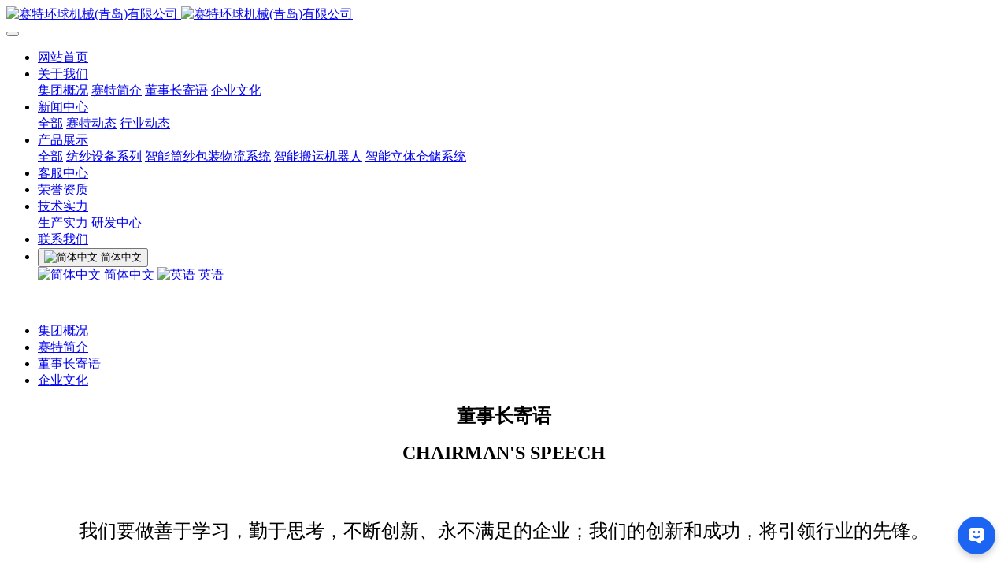

--- FILE ---
content_type: text/html
request_url: https://www.cmthicorp.com/about/about95.html
body_size: 6333
content:
<!DOCTYPE HTML>
<html class=" met-web oxh" >
<head>
<meta charset="utf-8">
<meta name="renderer" content="webkit">
<meta http-equiv="X-UA-Compatible" content="IE=edge,chrome=1">
<meta name="viewport" content="width=device-width,initial-scale=1.0,maximum-scale=1.0,minimum-scale=1.0,user-scalable=0,minimal-ui">
<meta name="format-detection" content="telephone=no">
<title>董事长寄语-赛特环球机械(青岛)有限公司</title>
<meta name="description" content="我们要做善于学习，勤于思考，不断创新">
<meta name="keywords" content="筒纱包装|筒纱配重">
<meta name="generator" content="MetInfo 7.1.0" data-variable="../|cn|cn|mui877|1|95|95" data-user_name="">
<link href="../favicon.ico?1592899079" rel="shortcut icon" type="image/x-icon">
<link rel="stylesheet" type="text/css" href="../public/web/css/basic.css?1698893286">
<link rel="stylesheet" type="text/css" href="../templates/mui877/cache/show_cn.css?1756254897">
<style>
body{
    background-color:#ffffff !important;font-family: !important;}
h1,h2,h3,h4,h5,h6{font-family: !important;}
</style>
<script>(function(){var t=navigator.userAgent;(t.indexOf("rv:11")>=0||t.indexOf("MSIE 10")>=0)&&document.write("<script src=\"../public/plugins/html5shiv.min.js\"><\/script>")})();</script>
<!--[if lte IE 9]>
<script src="../public/plugins/lteie9.js"></script>
<![endif]-->
</head>
<!--[if lte IE 9]>
<div class="text-xs-center m-b-0 bg-blue-grey-100 alert">
    <button type="button" class="close" aria-label="Close" data-dismiss="alert">
        <span aria-hidden="true">×</span>
    </button>
    你正在使用一个 <strong>过时</strong> 的浏览器。请 <a href=https://browsehappy.com/ target=_blank>升级您的浏览器</a>，以提高您的体验。</div>
<![endif]-->
<body>

            <body class="met-navfixed     ny-banner ">
    <header class='met-head navbar-fixed-top' m-id='53' m-type='head_nav'>
    <nav class="navbar navbar-default box-shadow-none head_nav_met_28_7_53     " data-bg="#ffffff|0.8" data-botbg="#ffffff|0.8">
        <div class="container">
            <div class="row">
                <h1 hidden>赛特环球机械(青岛)有限公司</h1>
                <!-- logo -->
                <div class="navbar-header pull-xs-left">
                    <a href="../" class="met-logo vertical-align block pull-xs-left p-y-5" title="赛特环球机械(青岛)有限公司">
                        <div class="vertical-align-middle">
                            <img src="../upload/202007/1596011023.png" alt="赛特环球机械(青岛)有限公司" class="logo     haslogo">
                            <img src="../upload/202007/1596011499.png" alt="赛特环球机械(青岛)有限公司" class="logo1  hidden     haslogo">
                        </div>
                    </a>
                </div>
                <!-- logo -->
                <button type="button" class="navbar-toggler hamburger hamburger-close collapsed p-x-5 head_nav_met_28_7_53-toggler" data-target="#head_nav_met_28_7_53-collapse" data-toggle="collapse">
                    <span class="sr-only"></span>
                    <span class="hamburger-bar"></span>
                </button>
                <!-- 会员注册登录 -->
                    
                <!-- 会员注册登录 -->

                <!-- 导航 -->
                <div class="collapse navbar-collapse navbar-collapse-toolbar pull-md-right p-0" id="head_nav_met_28_7_53-collapse">
                    <ul class="nav navbar-nav navlist">
                        <li class='nav-item'>
                            <a href="../" title="网站首页" class="nav-link
                                                            ">网站首页</a>
                        </li>
                                                                            <li class="nav-item dropdown m-l-0     ">
                                                            <a
                                href="../about/"
                                target='_self'                                title="关于我们"
                                class="nav-link dropdown-toggle active"
                                data-toggle="dropdown" data-hover="dropdown"
                            >
                                                        关于我们</a>
                                                            <div class="dropdown-menu dropdown-menu-right dropdown-menu-bullet two-menu">
                                                                                                                                                                    <a href="../about/about94.html" target='_self' title="集团概况" class='dropdown-item border-top1 hassub '>集团概况</a>
                                                                                                                                    <a href="../about/about96.html" target='_self' title="赛特简介" class='dropdown-item border-top1 hassub '>赛特简介</a>
                                                                                                                                    <a href="../about/about95.html" target='_self' title="董事长寄语" class='dropdown-item border-top1 hassub active'>董事长寄语</a>
                                                                                                                                    <a href="../about/about97.html" target='_self' title="企业文化" class='dropdown-item border-top1 hassub '>企业文化</a>
                                                                                            </div>
                        </li>
                                                                                                    <li class="nav-item dropdown m-l-0     ">
                                                            <a
                                href="../news/"
                                target='_self'                                title="新闻中心"
                                class="nav-link dropdown-toggle "
                                data-toggle="dropdown" data-hover="dropdown"
                            >
                                                        新闻中心</a>
                                                            <div class="dropdown-menu dropdown-menu-right dropdown-menu-bullet two-menu">
                                                                                                <a href="../news/" target='_self' title="全部" class='dropdown-item nav-parent hidden-lg-up'>全部</a>
                                                                                                                                    <a href="../news/news_107_1.html" target='_self' title="赛特动态" class='dropdown-item border-top1 hassub '>赛特动态</a>
                                                                                                                                    <a href="../news/news_108_1.html" target='_self' title="行业动态" class='dropdown-item border-top1 hassub '>行业动态</a>
                                                                                            </div>
                        </li>
                                                                                                    <li class="nav-item dropdown m-l-0     ">
                                                            <a
                                href="../product/"
                                target='_self'                                title="产品展示"
                                class="nav-link dropdown-toggle "
                                data-toggle="dropdown" data-hover="dropdown"
                            >
                                                        产品展示</a>
                                                            <div class="dropdown-menu dropdown-menu-right dropdown-menu-bullet two-menu">
                                                                                                <a href="../product/" target='_self' title="全部" class='dropdown-item nav-parent hidden-lg-up'>全部</a>
                                                                                                                                    <a href="../product/product_89_1.html" target='_self' title="纺纱设备系列" class='dropdown-item border-top1 hassub '>纺纱设备系列</a>
                                                                                                                                    <a href="../product/product_90_1.html" target='_self' title="智能筒纱包装物流系统" class='dropdown-item border-top1 hassub '>智能筒纱包装物流系统</a>
                                                                                                                                    <a href="../product/product_91_1.html" target='_self' title="智能搬运机器人" class='dropdown-item border-top1 hassub '>智能搬运机器人</a>
                                                                                                                                    <a href="../product/product_92_1.html" target='_self' title="智能立体仓储系统" class='dropdown-item border-top1 hassub '>智能立体仓储系统</a>
                                                                                            </div>
                        </li>
                                                                                                    <li class='nav-item m-l-0'>
                            <a href="../fuwu/" target='_self' title="客服中心" class="nav-link ">客服中心</a>
                        </li>
                                                                                                    <li class='nav-item m-l-0'>
                            <a href="../img/" target='_self' title="荣誉资质" class="nav-link ">荣誉资质</a>
                        </li>
                                                                                                    <li class="nav-item dropdown m-l-0     ">
                                                            <a
                                href="../about2/"
                                target='_self'                                title="技术实力"
                                class="nav-link dropdown-toggle "
                                data-toggle="dropdown" data-hover="dropdown"
                            >
                                                        技术实力</a>
                                                            <div class="dropdown-menu dropdown-menu-right dropdown-menu-bullet two-menu">
                                                                                                                                                                    <a href="../about2/about2103.html" target='_self' title="生产实力" class='dropdown-item border-top1 hassub '>生产实力</a>
                                                                                                                                    <a href="../about2/about2104.html" target='_self' title="研发中心" class='dropdown-item border-top1 hassub '>研发中心</a>
                                                                                            </div>
                        </li>
                                                                                                    <li class='nav-item m-l-0'>
                            <a href="../cont/" target='_self' title="联系我们" class="nav-link ">联系我们</a>
                        </li>
                                                                                                                                                                                                                            <li class="met-langlist nav-item vertical-align" m-id='lang' m-type='lang'>
                                    <div class="inline-block dropdown ">
                                                                                                                            <button type="button" data-toggle="dropdown" class="btn btn-outline btn-default btn-squared dropdown-toggle btn-lang">
                                                                                            <img src="../public/images/flag/cn.gif" alt="简体中文" style="max-width:100%;">
                                                                                        <span >简体中文</span>
                                        </button>
                                                                                                                                                                                                            <div class="dropdown-menu dropdown-menu-right animate animate-reverse" id="met-langlist-dropdown" role="menu">
                                                                                        <a href="../" title="简体中文" class='dropdown-item'>
                                                                                                    <img src="../public/images/flag/cn.gif" alt="简体中文" style="max-width:100%;">
                                                                                                简体中文                                            </a>
                                                                                        <a href="../index.php?lang=en" title="英语" class='dropdown-item'>
                                                                                                    <img src="../public/images/flag/en.gif" alt="英语" style="max-width:100%;">
                                                                                                英语                                            </a>
                                                                                    </div>
                                    </div>
                                </li>
                                                                        </ul>
                </div>
                <!-- 导航 -->
            </div>
        </div>
    </nav>
</header>

                <div  data-name="首页轮播" data-id="banner" data-fun="banner_met_21_7_60_banner" data-funname="banner" class="section banner_met_21_7_60     banner-ny-h"
    m-id='60' m-type="banner" data-hash="" data-title="">
            <div class="banner">
        <div class="banner-warpper">
                                                 <div
                style="height: 100%;"
                class="banner-item"
                data-height="0|0|0"
                data-autoplayspeed="4000"
                data-src="../upload/202009/1599701172.jpg"
                data-speed="1000">
               <img class="cover-image" src="../upload/202009/1599701172.jpg" srcset='../upload/thumb_src/x_767/1599701172.jpg 767w,../upload/202009/1599701172.jpg' sizes="(max-width: 767px) 767px" alt="">
                                        </div>
                    </div>
    </div>
    <div class="banner-ctrl">
        <span class="left"><i class="icon pe-angle-left"></i></span>
        <span class="right"><i class="icon pe-angle-right"></i></span>
    </div>
    <div class="banner-bg"></div>
        </div>


                <div class="subcolumn_nav_met_11_4_7" m-id='7' m-type='nocontent'>
	<div class="container">
		<div class="row">
			<div class="clearfix">
				<div class="subcolumn-nav">
					<ul class="subcolumn_nav_met_11_4_7-ul m-b-0 ulstyle">
										    					    																    						<li>
							<a href="../about/about94.html" title="集团概况" 0 target='_self' class=' link'>集团概况</a>
						</li>
																		    						<li>
							<a href="../about/about96.html" title="赛特简介" 0 target='_self' class=' link'>赛特简介</a>
						</li>
																		    						<li>
							<a href="../about/about95.html" title="董事长寄语" 0 target='_self' class='active link'>董事长寄语</a>
						</li>
																		    						<li>
							<a href="../about/about97.html" title="企业文化" 0 target='_self' class=' link'>企业文化</a>
						</li>
																							</ul>
				</div>
		</div>
		    	</div>
	</div>
</div>
            
        <main class="show_met_16_1_8      met-show-body panel panel-body m-b-0
	    		bgcolor
	" boxmh-mh m-id='8'>
    	<div class="container my-show left">
	<div class="row m0">

			<!-- sidebar -->
			    	                	                  	<!-- /sidebar -->
				<section class="met-editor clearfix">
					    										<p style="text-align: left;"><span style="font-size: 16px;"></span></p><div class="wpb_text_column wpb_content_element " style="margin: 0px 0px 35px; padding: 0px; border: 0px; font-variant-numeric: inherit; font-variant-east-asian: inherit; font-stretch: inherit; font-size: 18px; line-height: inherit; font-family: "><div class="wpb_wrapper" style="margin: 0px; padding: 0px; border: 0px; font-style: inherit; font-variant: inherit; font-weight: inherit; font-stretch: inherit; font-size: inherit; line-height: inherit; vertical-align: baseline;"><p style="text-align: center;"><strong><span style="font-size: 24px;">董事长寄语<br/></span></strong></p><p style="text-align: center;"><strong><span style="font-size: 24px;">CHAIRMAN&#39;S SPEECH</span></strong></p></div></div><div id="nr2" style="text-align: center;"><p style="text-align: left;"><br/></p><p><span style="font-size: 24px;">我们要做善于学习，勤于思考，不断创新、永不满足的企业；我们的创新和成功，将引领行业的先锋。</span></p><p><span style="font-size: 24px;"><br/></span></p><p style="text-align: center;"><img src="../upload/202007/1594621918399087.jpg" data-width="291" data-height="167" / alt="赛特环球机械" title="赛特环球机械"></p></div>									</section>
			        			<!-- sidebar -->
			        				        				            </div>
				        </div>
				       </main>
				    							<!-- /sidebar -->





        <div class="foot_nav_met_36_3_58 met-index-body fTop" m-id="58">
	<div class="container w1200 clearfix">

		<ul class="fCode col-md-3 col-xs-12">
			<li class="fl">
								    					<img src="../upload/thumb_src/112_113/1662515042.jpg">
								    					<p>公司微信公众号</p>
							</li>
			<li class="fl">
								    					<img src="../upload/thumb_src/112_113/1595489149.jpg">
								    					<p>配件服务微信号</p>
							</li>
			<li class="fl">
								    				    			</li>
		</ul>

		<div class="fContact fl col-md-3 col-xs-12">
			    				<h5>服务热线</h5>
						<p class="tel">+86-13792880997</p>
			    				<h5>咨询热线</h5>
						<p class="add1">+86-532-86151837</p>
			    				<h5>公司地址</h5>
						<p class="add2">青岛西海岸新区钱家山路177号</p>
		</div>

		<div class="fNav fr col-md-6 col-xs-12 nav-list">
							<div class="dl1 fl col-md-4 col-xs-12 list nav-item">
					<h4>
						<a href="../about/" target='_self'  title="关于我们" class="btn-collapse tran300">    <span style=''>关于我们</span></a>
						<i class="fa fa-chevron-down"></i>
					</h4>
					    						<ul class='ulstyle  m-b-0 ' id="list-79">
															<li>
									<a href="../about/about94.html" target='_self' title="集团概况" class="tran300">    <span style=''>集团概况</span></a>
								</li>
															<li>
									<a href="../about/about96.html" target='_self' title="赛特简介" class="tran300">    <span style=''>赛特简介</span></a>
								</li>
															<li>
									<a href="../about/about95.html" target='_self' title="董事长寄语" class="tran300">    <span style=''>董事长寄语</span></a>
								</li>
															<li>
									<a href="../about/about97.html" target='_self' title="企业文化" class="tran300">    <span style=''>企业文化</span></a>
								</li>
													</ul>
									</div>
							<div class="dl1 fl col-md-4 col-xs-12 list nav-item">
					<h4>
						<a href="../product/" target='_self'  title="产品展示" class="btn-collapse tran300">    <span style=''>产品展示</span></a>
						<i class="fa fa-chevron-down"></i>
					</h4>
					    						<ul class='ulstyle  m-b-0 ' id="list-80">
															<li>
									<a href="../product/product_89_1.html" target='_self' title="纺纱设备系列" class="tran300">    <span style=''>纺纱设备系列</span></a>
								</li>
															<li>
									<a href="../product/product_90_1.html" target='_self' title="智能筒纱包装物流系统" class="tran300">    <span style=''>智能筒纱包装物流系统</span></a>
								</li>
															<li>
									<a href="../product/product_91_1.html" target='_self' title="智能搬运机器人" class="tran300">    <span style=''>智能搬运机器人</span></a>
								</li>
															<li>
									<a href="../product/product_92_1.html" target='_self' title="智能立体仓储系统" class="tran300">    <span style=''>智能立体仓储系统</span></a>
								</li>
													</ul>
									</div>
							<div class="dl1 fl col-md-4 col-xs-12 list nav-item">
					<h4>
						<a href="../about2/" target='_self'  title="技术实力" class="btn-collapse tran300">    <span style=''>技术实力</span></a>
						<i class="fa fa-chevron-down"></i>
					</h4>
					    						<ul class='ulstyle  m-b-0 ' id="list-82">
															<li>
									<a href="../about2/about2103.html" target='_self' title="生产实力" class="tran300">    <span style=''>生产实力</span></a>
								</li>
															<li>
									<a href="../about2/about2104.html" target='_self' title="研发中心" class="tran300">    <span style=''>研发中心</span></a>
								</li>
													</ul>
									</div>
			

		<!-- 		                		            <div class="col-md-2 col-sm-12  list">
		                <h4 class='m-t-0'>
		                    <a href="../about/"  title="关于我们" class="btn-collapse">关于我们</a>
		                    <i class="fa fa-chevron-down"></i>
		                </h4>
		                    		                <ul class='ulstyle  m-b-0 ' id="list-79">
		                    		                    <li>
		                        <a href="../about/about94.html"  title="集团概况" target='_self'>集团概况</a>
		                    </li>
		                    		                    <li>
		                        <a href="../about/about96.html"  title="赛特简介" target='_self'>赛特简介</a>
		                    </li>
		                    		                    <li>
		                        <a href="../about/about95.html"  title="董事长寄语" target='_self'>董事长寄语</a>
		                    </li>
		                    		                    <li>
		                        <a href="../about/about97.html"  title="企业文化" target='_self'>企业文化</a>
		                    </li>
		                    		                </ul>
		                		            </div>
	                        	                		            <div class="col-md-2 col-sm-12  list">
		                <h4 class='m-t-0'>
		                    <a href="../product/"  title="产品展示" class="btn-collapse">产品展示</a>
		                    <i class="fa fa-chevron-down"></i>
		                </h4>
		                    		                <ul class='ulstyle  m-b-0 ' id="list-80">
		                    		                    <li>
		                        <a href="../product/product_89_1.html"  title="纺纱设备系列" target='_self'>纺纱设备系列</a>
		                    </li>
		                    		                    <li>
		                        <a href="../product/product_90_1.html"  title="智能筒纱包装物流系统" target='_self'>智能筒纱包装物流系统</a>
		                    </li>
		                    		                    <li>
		                        <a href="../product/product_91_1.html"  title="智能搬运机器人" target='_self'>智能搬运机器人</a>
		                    </li>
		                    		                    <li>
		                        <a href="../product/product_92_1.html"  title="智能立体仓储系统" target='_self'>智能立体仓储系统</a>
		                    </li>
		                    		                </ul>
		                		            </div>
	                        	                		            <div class="col-md-2 col-sm-12  list">
		                <h4 class='m-t-0'>
		                    <a href="../about2/"  title="技术实力" class="btn-collapse">技术实力</a>
		                    <i class="fa fa-chevron-down"></i>
		                </h4>
		                    		                <ul class='ulstyle  m-b-0 ' id="list-82">
		                    		                    <li>
		                        <a href="../about2/about2103.html"  title="生产实力" target='_self'>生产实力</a>
		                    </li>
		                    		                    <li>
		                        <a href="../about2/about2104.html"  title="研发中心" target='_self'>研发中心</a>
		                    </li>
		                    		                </ul>
		                		            </div>
	                         -->


		</div>

	</div>
</div>

        <footer class='foot_info_met_16_1_4 met-foot border-top1' m-id='4' m-type='foot'>
	<div class="container text-xs-center">
		    		<p>赛特环球机械(青岛)有限公司  <a href="https://beian.miit.gov.cn/" target="_blank">鲁ICP备13011879号</a> &nbsp;<a target="_blank" href="http://www.beian.gov.cn/portal/registerSystemInfo?recordcode=37021102000278" style="display:inline-block;text-decoration:none;height:20px;line-height:20px;">鲁公网安备 37021102000278号</a> 技术支持：<a href="https://www.zhuoyuehulian.com/" target="_blank">卓越互联</a></p>
				    		    		    		    		<div class="powered_by_metinfo"></div>
		<ul class="met-langlist p-0">
						    			    	    </ul>
	</div>
</footer>
    <div class="foot_info_met_16_1_4_bottom text-xs-center     " m-id='4'     m-type="menu" data-bg="|#e50b2c|1" data-ifbotc="">
    <div class="main">
                            <div style="background-color: ;">
            <a href="../" class="item"      style="color: ;">
                <i class="icon fa-home"></i>
                <span>首页</span>
            </a>
        </div>
            <div style="background-color: ;">
            <a href="../product/" class="item"      style="color: ;">
                <i class="icon fa-product-hunt"></i>
                <span>产品</span>
            </a>
        </div>
            <div style="background-color: ;">
            <a href="../img/" class="item"      style="color: ;">
                <i class="icon fa-trophy"></i>
                <span>荣誉</span>
            </a>
        </div>
            <div style="background-color: ;">
            <a href="../cont/" class="item"      style="color: ;">
                <i class="icon fa-phone"></i>
                <span>联系</span>
            </a>
        </div>
    	    </div>
</div>

        <button type="button" class="btn btn-icon btn-primary btn-squared back_top_met_16_1_6 met-scroll-top     " hidden m-id='6' m-type='nocontent'>
	<i class="icon wb-chevron-up" aria-hidden="true"></i>
</button>

<input type="hidden" name="met_lazyloadbg" value="">
<script src="../cache/lang_json_cn.js?1756253583"></script>
<script src="../public/web/js/basic.js?1592898865" data-js_url="../templates/mui877/cache/show_cn.js?1756254897" id="met-page-js"></script>
<script>
 window.difyChatbotConfig = {
  token: 'n86BIK41HmybMCCi',
  baseUrl: 'https://ai.hicorp.cn:1080',
  systemVariables: {
    // user_id: 'YOU CAN DEFINE USER ID HERE',
  },
 }
</script>
<script
 src="https://ai.hicorp.cn:1080/embed.min.js"
 id="n86BIK41HmybMCCi"
 defer>
</script>
<style>
  #dify-chatbot-bubble-button {
    background-color: #1C64F2 !important;
  }
  #dify-chatbot-bubble-window {
    width: 24rem !important;
    height: 40rem !important;
  }
</style>
</body>
</html>

--- FILE ---
content_type: text/html; charset=utf-8
request_url: https://ai.hicorp.cn:1080/chatbot/n86BIK41HmybMCCi?
body_size: 6499
content:
<!DOCTYPE html><html lang="en-US" class="h-full"><head><meta charSet="utf-8"/><meta name="viewport" content="width=device-width, initial-scale=1, maximum-scale=1, viewport-fit=cover, user-scalable=no"/><link rel="stylesheet" href="/_next/static/css/312c3a30cd1a3f18.css" data-precedence="next"/><link rel="stylesheet" href="/_next/static/css/a84e16e53b8b7ae2.css" data-precedence="next"/><link rel="stylesheet" href="/_next/static/css/753eaaf09c59d58e.css" data-precedence="next"/><link rel="stylesheet" href="/_next/static/css/8c3d4075ea51bcce.css" data-precedence="next"/><link rel="stylesheet" href="/_next/static/css/690e85444235d5c9.css" data-precedence="next"/><link rel="stylesheet" href="/_next/static/css/8fde60dc5362b2b2.css" data-precedence="next"/><link rel="stylesheet" href="/_next/static/css/63a87df637ab8ab0.css" data-precedence="next"/><link rel="stylesheet" href="/_next/static/css/e86e601de78f8fa4.css" data-precedence="next"/><link rel="stylesheet" href="/_next/static/css/3906eae0a255d384.css" data-precedence="next"/><link rel="stylesheet" href="/_next/static/css/6f20ad1915bfe966.css" data-precedence="next"/><link rel="stylesheet" href="/_next/static/css/033a82ae6e3a00c7.css" data-precedence="next"/><link rel="preload" as="script" fetchPriority="low" href="/_next/static/chunks/webpack-3af14148de8bb8c3.js"/><script src="/_next/static/chunks/965d0215-d661dd9fca8e5b15.js" async=""></script><script src="/_next/static/chunks/8418-76f95aa25de7d6e2.js" async=""></script><script src="/_next/static/chunks/main-app-a8244161546848c9.js" async=""></script><script src="/_next/static/chunks/a686da4a-8eadc7bb739ed970.js" async=""></script><script src="/_next/static/chunks/35b09ba1-7947ea12dc7fea99.js" async=""></script><script src="/_next/static/chunks/bda40ab4-6130f3246d718a7b.js" async=""></script><script src="/_next/static/chunks/fc43f782-ce4f47537a208503.js" async=""></script><script src="/_next/static/chunks/1471f7b3-9b30307f190ec939.js" async=""></script><script src="/_next/static/chunks/a4ec4a65-ce4acf0fcb3168e6.js" async=""></script><script src="/_next/static/chunks/074ffed0-b50bb4dc4d70b714.js" async=""></script><script src="/_next/static/chunks/f885ef2c-29e9db5fff228c1f.js" async=""></script><script src="/_next/static/chunks/adeb31b9-a9aad678a25684fa.js" async=""></script><script src="/_next/static/chunks/2643-78c9f7b3061c2c5f.js" async=""></script><script src="/_next/static/chunks/2639-9dd13e5b1985a1d1.js" async=""></script><script src="/_next/static/chunks/3703-255637e8f617ea36.js" async=""></script><script src="/_next/static/chunks/8478-30199d84126aac68.js" async=""></script><script src="/_next/static/chunks/8529-0a9eb6564a6c960d.js" async=""></script><script src="/_next/static/chunks/4768-767d485089ef6197.js" async=""></script><script src="/_next/static/chunks/1857-ff6ccc042182d3ce.js" async=""></script><script src="/_next/static/chunks/6472-ebfe66393b799c04.js" async=""></script><script src="/_next/static/chunks/273-3047e314ddc59bfe.js" async=""></script><script src="/_next/static/chunks/6546-7395784e9bdf56f6.js" async=""></script><script src="/_next/static/chunks/727-b579b7fb5d60f5aa.js" async=""></script><script src="/_next/static/chunks/412-28750e9e2431d1cc.js" async=""></script><script src="/_next/static/chunks/7073-3f890c9cdc342d8f.js" async=""></script><script src="/_next/static/chunks/8743-68ad336c1ba31a9e.js" async=""></script><script src="/_next/static/chunks/9385-e1d6e1da0299ae00.js" async=""></script><script src="/_next/static/chunks/6923-117f82830a7d36d2.js" async=""></script><script src="/_next/static/chunks/2872-eeeacafe715d338c.js" async=""></script><script src="/_next/static/chunks/72-322f4f18ad243117.js" async=""></script><script src="/_next/static/chunks/9664-0317092e1021b155.js" async=""></script><script src="/_next/static/chunks/679-ce416319092f58b8.js" async=""></script><script src="/_next/static/chunks/5828-8efb57accfa87203.js" async=""></script><script src="/_next/static/chunks/6995-d402258b73524e8d.js" async=""></script><script src="/_next/static/chunks/4348-77eed836ff068e0f.js" async=""></script><script src="/_next/static/chunks/3284-fe8d0a38a6d417c5.js" async=""></script><script src="/_next/static/chunks/346-8e6be339f2f58279.js" async=""></script><script src="/_next/static/chunks/app/(shareLayout)/chatbot/%5Btoken%5D/page-67647f0838afb04a.js" async=""></script><script src="/_next/static/chunks/0b8e744a-343083f46b9dfc39.js" async=""></script><script src="/_next/static/chunks/913-1b1e1ce2ec48a17d.js" async=""></script><script src="/_next/static/chunks/app/layout-06aae096e59b721f.js" async=""></script><meta name="theme-color" content="#FFFFFF"/><meta name="mobile-web-app-capable" content="yes"/><meta name="apple-mobile-web-app-capable" content="yes"/><meta name="apple-mobile-web-app-status-bar-style" content="default"/><title>Dify</title><link rel="icon" href="data:,"/><script>document.querySelectorAll('body link[rel="icon"], body link[rel="apple-touch-icon"]').forEach(el => document.head.appendChild(el))</script><script src="/_next/static/chunks/polyfills-42372ed130431b0a.js" noModule=""></script></head><body class="color-scheme h-full select-auto" data-api-prefix="/console/api" data-pubic-api-prefix="/api" data-marketplace-api-prefix="https://marketplace.dify.ai/api/v1" data-marketplace-url-prefix="https://marketplace.dify.ai" data-public-edition="SELF_HOSTED" data-public-sentry-dsn="" data-public-site-about="" data-public-text-generation-timeout-ms="60000" data-public-max-tools-num="10" data-public-top-k-max-value="10" data-public-indexing-max-segmentation-tokens-length="4000"><script>((e,t,r,n,i,a,o,s)=>{let l=document.documentElement,u=["light","dark"];function c(t){var r;(Array.isArray(e)?e:[e]).forEach(e=>{let r="class"===e,n=r&&a?i.map(e=>a[e]||e):i;r?(l.classList.remove(...n),l.classList.add(t)):l.setAttribute(e,t)}),r=t,s&&u.includes(r)&&(l.style.colorScheme=r)}if(n)c(n);else try{let e=localStorage.getItem(t)||r,n=o&&"system"===e?window.matchMedia("(prefers-color-scheme: dark)").matches?"dark":"light":e;c(n)}catch(e){}})("data-theme","theme","light","light",["light","dark"],null,true,true)</script><div class="h-full min-w-[300px] pb-[env(safe-area-inset-bottom)]"><!--$--><!--/$--><!--$--><!--/$--></div><script src="/_next/static/chunks/webpack-3af14148de8bb8c3.js" async=""></script><script>(self.__next_f=self.__next_f||[]).push([0])</script><script>self.__next_f.push([1,"1:\"$Sreact.fragment\"\n3:I[31637,[],\"\"]\n4:I[8529,[],\"\"]\n5:I[5884,[],\"ClientPageRoot\"]\n6:I[50470,[\"908\",\"static/chunks/a686da4a-8eadc7bb739ed970.js\",\"770\",\"static/chunks/35b09ba1-7947ea12dc7fea99.js\",\"8733\",\"static/chunks/bda40ab4-6130f3246d718a7b.js\",\"7326\",\"static/chunks/fc43f782-ce4f47537a208503.js\",\"6640\",\"static/chunks/1471f7b3-9b30307f190ec939.js\",\"8434\",\"static/chunks/a4ec4a65-ce4acf0fcb3168e6.js\",\"1881\",\"static/chunks/074ffed0-b50bb4dc4d70b714.js\",\"9932\",\"static/chunks/f885ef2c-29e9db5fff228c1f.js\",\"8078\",\"static/chunks/adeb31b9-a9aad678a25684fa.js\",\"2643\",\"static/chunks/2643-78c9f7b3061c2c5f.js\",\"2639\",\"static/chunks/2639-9dd13e5b1985a1d1.js\",\"3703\",\"static/chunks/3703-255637e8f617ea36.js\",\"8478\",\"static/chunks/8478-30199d84126aac68.js\",\"8529\",\"static/chunks/8529-0a9eb6564a6c960d.js\",\"4768\",\"static/chunks/4768-767d485089ef6197.js\",\"1857\",\"static/chunks/1857-ff6ccc042182d3ce.js\",\"6472\",\"static/chunks/6472-ebfe66393b799c04.js\",\"273\",\"static/chunks/273-3047e314ddc59bfe.js\",\"6546\",\"static/chunks/6546-7395784e9bdf56f6.js\",\"727\",\"static/chunks/727-b579b7fb5d60f5aa.js\",\"412\",\"static/chunks/412-28750e9e2431d1cc.js\",\"7073\",\"static/chunks/7073-3f890c9cdc342d8f.js\",\"8743\",\"static/chunks/8743-68ad336c1ba31a9e.js\",\"9385\",\"static/chunks/9385-e1d6e1da0299ae00.js\",\"6923\",\"static/chunks/6923-117f82830a7d36d2.js\",\"2872\",\"static/chunks/2872-eeeacafe715d338c.js\",\"72\",\"static/chunks/72-322f4f18ad243117.js\",\"9664\",\"static/chunks/9664-0317092e1021b155.js\",\"679\",\"static/chunks/679-ce416319092f58b8.js\",\"5828\",\"static/chunks/5828-8efb57accfa87203.js\",\"6995\",\"static/chunks/6995-d402258b73524e8d.js\",\"4348\",\"static/chunks/4348-77eed836ff068e0f.js\",\"3284\",\"static/chunks/3284-fe8d0a38a6d417c5.js\",\"346\",\"static/chunks/346-8e6be339f2f58279.js\",\"8115\",\"static/chunks/app/(shareLayout)/chatbot/%5Btoken%5D/page-67647f0838afb04a.js\"],\"default\"]\n7:I[85739,[],\"MetadataBoundary\"]\n9:I[85739,[],\"OutletBoundary\"]\nc:I[21153,[],\"AsyncMetadataOutlet\"]\ne:I[85739,[],\"ViewportBoundary\"]\n10:I[19199,[],\"\"]\n11:\"$Sreact.suspense\"\n12:I[21153,[],\"AsyncMetadata\"]"])</script><script>self.__next_f.push([1,"\n14:I[76847,[\"908\",\"static/chunks/a686da4a-8eadc7bb739ed970.js\",\"4028\",\"static/chunks/0b8e744a-343083f46b9dfc39.js\",\"2643\",\"static/chunks/2643-78c9f7b3061c2c5f.js\",\"3703\",\"static/chunks/3703-255637e8f617ea36.js\",\"6546\",\"static/chunks/6546-7395784e9bdf56f6.js\",\"913\",\"static/chunks/913-1b1e1ce2ec48a17d.js\",\"679\",\"static/chunks/679-ce416319092f58b8.js\",\"7177\",\"static/chunks/app/layout-06aae096e59b721f.js\"],\"default\"]\n15:I[13894,[\"908\",\"static/chunks/a686da4a-8eadc7bb739ed970.js\",\"4028\",\"static/chunks/0b8e744a-343083f46b9dfc39.js\",\"2643\",\"static/chunks/2643-78c9f7b3061c2c5f.js\",\"3703\",\"static/chunks/3703-255637e8f617ea36.js\",\"6546\",\"static/chunks/6546-7395784e9bdf56f6.js\",\"913\",\"static/chunks/913-1b1e1ce2ec48a17d.js\",\"679\",\"static/chunks/679-ce416319092f58b8.js\",\"7177\",\"static/chunks/app/layout-06aae096e59b721f.js\"],\"default\"]\n16:I[13220,[\"908\",\"static/chunks/a686da4a-8eadc7bb739ed970.js\",\"4028\",\"static/chunks/0b8e744a-343083f46b9dfc39.js\",\"2643\",\"static/chunks/2643-78c9f7b3061c2c5f.js\",\"3703\",\"static/chunks/3703-255637e8f617ea36.js\",\"6546\",\"static/chunks/6546-7395784e9bdf56f6.js\",\"913\",\"static/chunks/913-1b1e1ce2ec48a17d.js\",\"679\",\"static/chunks/679-ce416319092f58b8.js\",\"7177\",\"static/chunks/app/layout-06aae096e59b721f.js\"],\"TanstackQueryIniter\"]\n17:I[97814,[\"908\",\"static/chunks/a686da4a-8eadc7bb739ed970.js\",\"4028\",\"static/chunks/0b8e744a-343083f46b9dfc39.js\",\"2643\",\"static/chunks/2643-78c9f7b3061c2c5f.js\",\"3703\",\"static/chunks/3703-255637e8f617ea36.js\",\"6546\",\"static/chunks/6546-7395784e9bdf56f6.js\",\"913\",\"static/chunks/913-1b1e1ce2ec48a17d.js\",\"679\",\"static/chunks/679-ce416319092f58b8.js\",\"7177\",\"static/chunks/app/layout-06aae096e59b721f.js\"],\"ThemeProvider\"]\n19:I[74719,[\"908\",\"static/chunks/a686da4a-8eadc7bb739ed970.js\",\"4028\",\"static/chunks/0b8e744a-343083f46b9dfc39.js\",\"2643\",\"static/chunks/2643-78c9f7b3061c2c5f.js\",\"3703\",\"static/chunks/3703-255637e8f617ea36.js\",\"6546\",\"static/chunks/6546-7395784e9bdf56f6.js\",\"913\",\"static/chunks/913-1b1e1ce2ec48a17d.js\",\"679\",\"static/chunks/679-ce416319092f58b8.js\",\"7177\",\"st"])</script><script>self.__next_f.push([1,"atic/chunks/app/layout-06aae096e59b721f.js\"],\"default\"]\n1a:I[69,[\"908\",\"static/chunks/a686da4a-8eadc7bb739ed970.js\",\"4028\",\"static/chunks/0b8e744a-343083f46b9dfc39.js\",\"2643\",\"static/chunks/2643-78c9f7b3061c2c5f.js\",\"3703\",\"static/chunks/3703-255637e8f617ea36.js\",\"6546\",\"static/chunks/6546-7395784e9bdf56f6.js\",\"913\",\"static/chunks/913-1b1e1ce2ec48a17d.js\",\"679\",\"static/chunks/679-ce416319092f58b8.js\",\"7177\",\"static/chunks/app/layout-06aae096e59b721f.js\"],\"ToastProvider\"]\n:HL[\"/_next/static/css/312c3a30cd1a3f18.css\",\"style\"]\n:HL[\"/_next/static/css/a84e16e53b8b7ae2.css\",\"style\"]\n:HL[\"/_next/static/css/753eaaf09c59d58e.css\",\"style\"]\n:HL[\"/_next/static/css/8c3d4075ea51bcce.css\",\"style\"]\n:HL[\"/_next/static/css/690e85444235d5c9.css\",\"style\"]\n:HL[\"/_next/static/css/8fde60dc5362b2b2.css\",\"style\"]\n:HL[\"/_next/static/css/63a87df637ab8ab0.css\",\"style\"]\n:HL[\"/_next/static/css/e86e601de78f8fa4.css\",\"style\"]\n:HL[\"/_next/static/css/3906eae0a255d384.css\",\"style\"]\n:HL[\"/_next/static/css/6f20ad1915bfe966.css\",\"style\"]\n:HL[\"/_next/static/css/033a82ae6e3a00c7.css\",\"style\"]\n"])</script><script>self.__next_f.push([1,"0:{\"P\":null,\"b\":\"KBLW15YViHl-1gX0E9JFh\",\"p\":\"\",\"c\":[\"\",\"chatbot\",\"n86BIK41HmybMCCi\"],\"i\":false,\"f\":[[[\"\",{\"children\":[\"(shareLayout)\",{\"children\":[\"chatbot\",{\"children\":[[\"token\",\"n86BIK41HmybMCCi\",\"d\"],{\"children\":[\"__PAGE__\",{}]}]}]}]},\"$undefined\",\"$undefined\",true],[\"\",[\"$\",\"$1\",\"c\",{\"children\":[[[\"$\",\"link\",\"0\",{\"rel\":\"stylesheet\",\"href\":\"/_next/static/css/312c3a30cd1a3f18.css\",\"precedence\":\"next\",\"crossOrigin\":\"$undefined\",\"nonce\":\"$undefined\"}],[\"$\",\"link\",\"1\",{\"rel\":\"stylesheet\",\"href\":\"/_next/static/css/a84e16e53b8b7ae2.css\",\"precedence\":\"next\",\"crossOrigin\":\"$undefined\",\"nonce\":\"$undefined\"}],[\"$\",\"link\",\"2\",{\"rel\":\"stylesheet\",\"href\":\"/_next/static/css/753eaaf09c59d58e.css\",\"precedence\":\"next\",\"crossOrigin\":\"$undefined\",\"nonce\":\"$undefined\"}],[\"$\",\"link\",\"3\",{\"rel\":\"stylesheet\",\"href\":\"/_next/static/css/8c3d4075ea51bcce.css\",\"precedence\":\"next\",\"crossOrigin\":\"$undefined\",\"nonce\":\"$undefined\"}]],\"$L2\"]}],{\"children\":[\"(shareLayout)\",[\"$\",\"$1\",\"c\",{\"children\":[null,[\"$\",\"div\",null,{\"className\":\"h-full min-w-[300px] pb-[env(safe-area-inset-bottom)]\",\"children\":[\"$\",\"$L3\",null,{\"parallelRouterKey\":\"children\",\"error\":\"$undefined\",\"errorStyles\":\"$undefined\",\"errorScripts\":\"$undefined\",\"template\":[\"$\",\"$L4\",null,{}],\"templateStyles\":\"$undefined\",\"templateScripts\":\"$undefined\",\"notFound\":[[[\"$\",\"title\",null,{\"children\":\"404: This page could not be found.\"}],[\"$\",\"div\",null,{\"style\":{\"fontFamily\":\"system-ui,\\\"Segoe UI\\\",Roboto,Helvetica,Arial,sans-serif,\\\"Apple Color Emoji\\\",\\\"Segoe UI Emoji\\\"\",\"height\":\"100vh\",\"textAlign\":\"center\",\"display\":\"flex\",\"flexDirection\":\"column\",\"alignItems\":\"center\",\"justifyContent\":\"center\"},\"children\":[\"$\",\"div\",null,{\"children\":[[\"$\",\"style\",null,{\"dangerouslySetInnerHTML\":{\"__html\":\"body{color:#000;background:#fff;margin:0}.next-error-h1{border-right:1px solid rgba(0,0,0,.3)}@media (prefers-color-scheme:dark){body{color:#fff;background:#000}.next-error-h1{border-right:1px solid rgba(255,255,255,.3)}}\"}}],[\"$\",\"h1\",null,{\"className\":\"next-error-h1\",\"style\":{\"display\":\"inline-block\",\"margin\":\"0 20px 0 0\",\"padding\":\"0 23px 0 0\",\"fontSize\":24,\"fontWeight\":500,\"verticalAlign\":\"top\",\"lineHeight\":\"49px\"},\"children\":404}],[\"$\",\"div\",null,{\"style\":{\"display\":\"inline-block\"},\"children\":[\"$\",\"h2\",null,{\"style\":{\"fontSize\":14,\"fontWeight\":400,\"lineHeight\":\"49px\",\"margin\":0},\"children\":\"This page could not be found.\"}]}]]}]}]],[]],\"forbidden\":\"$undefined\",\"unauthorized\":\"$undefined\"}]}]]}],{\"children\":[\"chatbot\",[\"$\",\"$1\",\"c\",{\"children\":[null,[\"$\",\"$L3\",null,{\"parallelRouterKey\":\"children\",\"error\":\"$undefined\",\"errorStyles\":\"$undefined\",\"errorScripts\":\"$undefined\",\"template\":[\"$\",\"$L4\",null,{}],\"templateStyles\":\"$undefined\",\"templateScripts\":\"$undefined\",\"notFound\":\"$undefined\",\"forbidden\":\"$undefined\",\"unauthorized\":\"$undefined\"}]]}],{\"children\":[[\"token\",\"n86BIK41HmybMCCi\",\"d\"],[\"$\",\"$1\",\"c\",{\"children\":[null,[\"$\",\"$L3\",null,{\"parallelRouterKey\":\"children\",\"error\":\"$undefined\",\"errorStyles\":\"$undefined\",\"errorScripts\":\"$undefined\",\"template\":[\"$\",\"$L4\",null,{}],\"templateStyles\":\"$undefined\",\"templateScripts\":\"$undefined\",\"notFound\":\"$undefined\",\"forbidden\":\"$undefined\",\"unauthorized\":\"$undefined\"}]]}],{\"children\":[\"__PAGE__\",[\"$\",\"$1\",\"c\",{\"children\":[[\"$\",\"$L5\",null,{\"Component\":\"$6\",\"searchParams\":{},\"params\":{\"token\":\"n86BIK41HmybMCCi\"}}],[\"$\",\"$L7\",null,{\"children\":\"$L8\"}],[[\"$\",\"link\",\"0\",{\"rel\":\"stylesheet\",\"href\":\"/_next/static/css/690e85444235d5c9.css\",\"precedence\":\"next\",\"crossOrigin\":\"$undefined\",\"nonce\":\"$undefined\"}],[\"$\",\"link\",\"1\",{\"rel\":\"stylesheet\",\"href\":\"/_next/static/css/8fde60dc5362b2b2.css\",\"precedence\":\"next\",\"crossOrigin\":\"$undefined\",\"nonce\":\"$undefined\"}],[\"$\",\"link\",\"2\",{\"rel\":\"stylesheet\",\"href\":\"/_next/static/css/63a87df637ab8ab0.css\",\"precedence\":\"next\",\"crossOrigin\":\"$undefined\",\"nonce\":\"$undefined\"}],[\"$\",\"link\",\"3\",{\"rel\":\"stylesheet\",\"href\":\"/_next/static/css/e86e601de78f8fa4.css\",\"precedence\":\"next\",\"crossOrigin\":\"$undefined\",\"nonce\":\"$undefined\"}],[\"$\",\"link\",\"4\",{\"rel\":\"stylesheet\",\"href\":\"/_next/static/css/3906eae0a255d384.css\",\"precedence\":\"next\",\"crossOrigin\":\"$undefined\",\"nonce\":\"$undefined\"}],[\"$\",\"link\",\"5\",{\"rel\":\"stylesheet\",\"href\":\"/_next/static/css/6f20ad1915bfe966.css\",\"precedence\":\"next\",\"crossOrigin\":\"$undefined\",\"nonce\":\"$undefined\"}],[\"$\",\"link\",\"6\",{\"rel\":\"stylesheet\",\"href\":\"/_next/static/css/033a82ae6e3a00c7.css\",\"precedence\":\"next\",\"crossOrigin\":\"$undefined\",\"nonce\":\"$undefined\"}]],[\"$\",\"$L9\",null,{\"children\":[\"$La\",\"$Lb\",[\"$\",\"$Lc\",null,{\"promise\":\"$@d\"}]]}]]}],{},null,false]},null,false]},null,false]},null,false]},null,false],[\"$\",\"$1\",\"h\",{\"children\":[null,[\"$\",\"$1\",\"P6AvwXPB0kAvm8zO_je69\",{\"children\":[[\"$\",\"$Le\",null,{\"children\":\"$Lf\"}],null]}],null]}],false]],\"m\":\"$undefined\",\"G\":[\"$10\",\"$undefined\"],\"s\":false,\"S\":false}\n"])</script><script>self.__next_f.push([1,"8:[\"$\",\"$11\",null,{\"fallback\":null,\"children\":[\"$\",\"$L12\",null,{\"promise\":\"$@13\"}]}]\nb:null\n2:[\"$\",\"html\",null,{\"lang\":\"en-US\",\"className\":\"h-full\",\"suppressHydrationWarning\":true,\"children\":[[\"$\",\"head\",null,{\"children\":[[\"$\",\"meta\",null,{\"name\":\"theme-color\",\"content\":\"#FFFFFF\"}],[\"$\",\"meta\",null,{\"name\":\"mobile-web-app-capable\",\"content\":\"yes\"}],[\"$\",\"meta\",null,{\"name\":\"apple-mobile-web-app-capable\",\"content\":\"yes\"}],[\"$\",\"meta\",null,{\"name\":\"apple-mobile-web-app-status-bar-style\",\"content\":\"default\"}]]}],[\"$\",\"body\",null,{\"className\":\"color-scheme h-full select-auto\",\"data-api-prefix\":\"/console/api\",\"data-pubic-api-prefix\":\"/api\",\"data-marketplace-api-prefix\":\"https://marketplace.dify.ai/api/v1\",\"data-marketplace-url-prefix\":\"https://marketplace.dify.ai\",\"data-public-edition\":\"SELF_HOSTED\",\"data-public-support-mail-login\":\"$undefined\",\"data-public-sentry-dsn\":\"\",\"data-public-maintenance-notice\":\"$undefined\",\"data-public-site-about\":\"\",\"data-public-text-generation-timeout-ms\":\"60000\",\"data-public-max-tools-num\":\"10\",\"data-public-max-parallel-limit\":\"$undefined\",\"data-public-top-k-max-value\":\"10\",\"data-public-indexing-max-segmentation-tokens-length\":\"4000\",\"data-public-loop-node-max-count\":\"$undefined\",\"data-public-max-iterations-num\":\"$undefined\",\"children\":[\"$\",\"$L14\",null,{\"children\":[\"$\",\"$L15\",null,{\"children\":[\"$\",\"$L16\",null,{\"children\":[\"$\",\"$L17\",null,{\"attribute\":\"data-theme\",\"forcedTheme\":\"light\",\"defaultTheme\":\"light\",\"enableSystem\":true,\"disableTransitionOnChange\":true,\"children\":\"$L18\"}]}]}]}]}]]}]\n18:[\"$\",\"$L19\",null,{\"locale\":\"en-US\",\"children\":[\"$\",\"$L1a\",null,{\"children\":[\"$\",\"$L3\",null,{\"parallelRouterKey\":\"children\",\"error\":\"$undefined\",\"errorStyles\":\"$undefined\",\"errorScripts\":\"$undefined\",\"template\":[\"$\",\"$L4\",null,{}],\"templateStyles\":\"$undefined\",\"templateScripts\":\"$undefined\",\"notFound\":[[[\"$\",\"title\",null,{\"children\":\"404: This page could not be found.\"}],[\"$\",\"div\",null,{\"style\":\"$0:f:0:1:2:children:1:props:children:1:props:children:props:notFound:0:1:props:style\",\"children\":[\"$\",\"di"])</script><script>self.__next_f.push([1,"v\",null,{\"children\":[[\"$\",\"style\",null,{\"dangerouslySetInnerHTML\":{\"__html\":\"body{color:#000;background:#fff;margin:0}.next-error-h1{border-right:1px solid rgba(0,0,0,.3)}@media (prefers-color-scheme:dark){body{color:#fff;background:#000}.next-error-h1{border-right:1px solid rgba(255,255,255,.3)}}\"}}],[\"$\",\"h1\",null,{\"className\":\"next-error-h1\",\"style\":\"$0:f:0:1:2:children:1:props:children:1:props:children:props:notFound:0:1:props:children:props:children:1:props:style\",\"children\":404}],[\"$\",\"div\",null,{\"style\":\"$0:f:0:1:2:children:1:props:children:1:props:children:props:notFound:0:1:props:children:props:children:2:props:style\",\"children\":[\"$\",\"h2\",null,{\"style\":\"$0:f:0:1:2:children:1:props:children:1:props:children:props:notFound:0:1:props:children:props:children:2:props:children:props:style\",\"children\":\"This page could not be found.\"}]}]]}]}]],[]],\"forbidden\":\"$undefined\",\"unauthorized\":\"$undefined\"}]}]}]\n13:{\"metadata\":[[\"$\",\"title\",\"0\",{\"children\":\"Dify\"}],[\"$\",\"link\",\"1\",{\"rel\":\"icon\",\"href\":\"data:,\"}]],\"error\":null,\"digest\":\"$undefined\"}\nd:{\"metadata\":\"$13:metadata\",\"error\":null,\"digest\":\"$undefined\"}\nf:[[\"$\",\"meta\",\"0\",{\"charSet\":\"utf-8\"}],[\"$\",\"meta\",\"1\",{\"name\":\"viewport\",\"content\":\"width=device-width, initial-scale=1, maximum-scale=1, viewport-fit=cover, user-scalable=no\"}]]\na:null\n"])</script></body></html>

--- FILE ---
content_type: text/css; charset=UTF-8
request_url: https://ai.hicorp.cn:1080/_next/static/css/3906eae0a255d384.css
body_size: 2532
content:
.invite-modal_modal__fJTmd{padding:24px 32px!important;width:400px!important}.invite-modal_emailsInput__EOZUC{background-color:rgb(243 244 246/var(--tw-bg-opacity))!important}.invite-modal_emailBackground__eYdgx{background-color:white!important}.react-multi-email{margin:0;max-width:100%;flex:1 0 auto;outline:0;-webkit-tap-highlight-color:rgba(255,255,255,0);text-align:left;line-height:1.21428571em;padding:.4em .5em;background:#fff;border:1px solid rgba(34,36,38,.15);color:rgba(0,0,0,.87);border-radius:.28571429rem;transition:box-shadow .1s ease,border-color .1s ease;position:relative;display:flex;flex-wrap:wrap;align-items:center;align-content:flex-start}.react-multi-email>span[data-placeholder]{display:none;position:absolute;left:.5em;top:.4em;padding:.4em;line-height:1.21428571em}.react-multi-email.focused{border-color:#85b7d9;background:#fff}.react-multi-email.empty>span[data-placeholder]{display:inline;color:#ccc}.react-multi-email.fill>span[data-placeholder]{display:none}.react-multi-email>input{flex:1;width:auto!important;outline:none!important;border:0!important;display:inline-block!important;line-height:1;vertical-align:baseline!important;padding:.4em .1em!important}.react-multi-email [data-tag]{line-height:1;vertical-align:baseline;margin:.14285714em;background-color:#f3f3f3;background-image:none;padding:.4em .8em;color:rgba(0,0,0,.6);text-transform:none;font-weight:600;border:0 solid transparent;border-radius:.28571429rem;transition:background .1s ease;font-size:.8rem;display:flex;align-items:center;justify-content:flex-start;max-width:100%}.react-multi-email [data-tag] [data-tag-item]{max-width:100%;overflow:hidden}.react-multi-email [data-tag]:first-child{margin-left:0}.react-multi-email [data-tag] [data-tag-handle]{margin-left:.833em;cursor:pointer}.invited-modal_modal__eRYXQ{padding:32px!important;width:480px!important}.invited-modal_copyIcon__r2_md{background-image:url(/_next/static/media/copy.89d68c8b.svg);background-position:50%;background-repeat:no-repeat}.invited-modal_copyIcon__r2_md:hover{background-image:url(/_next/static/media/copy-hover.2cc86992.svg);background-position:50%;background-repeat:no-repeat}.invited-modal_copyIcon__r2_md.invited-modal_copied__SU_xs{background-image:url(/_next/static/media/copied.350b63f0.svg)}.notion-icon_default-page-icon__02ZcQ{width:20px;height:20px;background:url(/_next/static/media/notion-page.0d06639b.svg) 50% no-repeat;background-size:cover}.style_notion-icon__u_kj5{background:#ffffff url(/_next/static/media/notion.e316d36c.svg) 50% no-repeat;background-size:20px 20px}.style_website-icon__TliOU{background:#ffffff url(/_next/static/media/web.4fdc057a.svg) 50% no-repeat;background-size:20px 20px}.style_workspace-item__prJ27{box-shadow:0 1px 2px rgba(16,24,40,.05)}.style_workspace-item__prJ27:last-of-type{margin-bottom:0}.website_jinaLogo____1Po{height:1rem;width:1rem;background-color:#F5FAFF;background-image:url(/_next/static/media/jina.525d376e.png)}.website_jinaLogo____1Po,.website_watercrawlLogo__zIgIi{display:inline-block;background-position:50%;background-repeat:no-repeat;background-size:16px}.website_watercrawlLogo__zIgIi{height:1.25rem;width:1.25rem;background-image:url(/_next/static/media/watercrawl.456df4c6.svg)}.style_documentTable__3lrii tbody td{padding:5px 10px 5px 12px;box-sizing:border-box;max-width:200px}.style_documentTable__3lrii thead td{padding:0 10px 0 12px;box-sizing:border-box;max-width:200px}.style_actionIconWrapperList__cOeqS{height:1.5rem!important;width:1.5rem!important;border-radius:.375rem!important;border-style:none!important;padding:.25rem!important}.style_actionIconWrapperList__cOeqS:hover{background-color:var(--color-state-base-hover)!important}.style_actionIconWrapperDetail__lnv6s{border-width:.5px!important;border-color:var(--color-components-button-secondary-border)!important;background-color:var(--color-components-button-secondary-bg)!important;padding:.5rem!important;--tw-shadow:0px 1px 2px 0px rgba(16,24,40,0.05)!important;--tw-shadow-colored:0px 1px 2px 0px var(--tw-shadow-color)!important;box-shadow:var(--tw-ring-offset-shadow,0 0 #0000),var(--tw-ring-shadow,0 0 #0000),var(--tw-shadow)!important;--tw-shadow-color:var(--color-shadow-shadow-3)!important;--tw-shadow:var(--tw-shadow-colored)!important}.style_actionIconWrapperDetail__lnv6s:hover{border-color:var(--color-components-button-secondary-border-hover)!important;background-color:var(--color-components-button-secondary-bg-hover)!important}.style_actionItem__5vR5r{margin-left:.25rem;margin-right:.25rem;display:flex;height:2.25rem;cursor:pointer;align-items:center;gap:.5rem;border-radius:.5rem;padding:.5rem .75rem}.style_actionItem__5vR5r:hover{background-color:var(--color-state-base-hover)}.style_deleteActionItem__X8fnZ:hover{background-color:var(--color-state-destructive-hover)!important}.style_actionName__3MM0_{font-size:.875rem;line-height:1.25rem;color:var(--color-text-secondary)}.style_addFileBtn__62dxD{margin-top:1rem;width:-moz-fit-content;width:fit-content;border-width:.5px;--tw-bg-opacity:1;background-color:rgb(255 255 255/var(--tw-bg-opacity));font-size:13px!important;font-weight:500;--tw-text-opacity:1;color:rgb(21 94 239/var(--tw-text-opacity))}.style_plusIcon__OPssK{margin-right:.5rem;height:1rem;width:1rem;stroke:currentColor;stroke-width:1.5px}.style_emptyWrapper__gsqNe{display:flex;height:100%;align-items:center;justify-content:center}.style_emptyElement____2Rt{box-sizing:border-box;height:-moz-fit-content;height:fit-content;width:560px;border-radius:1rem;--tw-bg-opacity:1;background-color:rgb(249 250 251/var(--tw-bg-opacity));padding:1rem 1.25rem}.style_emptyTitle__42yMZ{font-weight:600;--tw-text-opacity:1;color:rgb(71 84 103/var(--tw-text-opacity))}.style_emptyTip__vPXcE{margin-top:.5rem;font-size:.875rem;line-height:1.25rem;font-weight:400;--tw-text-opacity:1;color:rgb(102 112 133/var(--tw-text-opacity))}.style_emptySymbolIconWrapper__zSxrm{margin-bottom:.5rem;display:flex;height:44px;width:44px;align-items:center;justify-content:center;border-radius:.5rem;border-width:1px;border-style:solid;--tw-border-opacity:1;border-color:rgb(242 244 247/var(--tw-border-opacity))}.style_commonIcon__2QPeS{display:inline-block;height:1rem;width:1rem;vertical-align:middle;background-repeat:no-repeat;background-position:50%;background-size:contain}.style_actionIcon__5Qqrp{--tw-bg-opacity:1;background-color:rgb(102 112 133/var(--tw-bg-opacity));-webkit-mask-image:url(/_next/static/media/action.943fbcb8.svg);mask-image:url(/_next/static/media/action.943fbcb8.svg)}.style_pdfIcon__xXZ13{background-image:url(/_next/static/media/pdf.49702006.svg)}.style_jsonIcon__KPAPB{background-image:url(/_next/static/media/json.5ad12020.svg)}.style_htmlIcon__q36Kw{background-image:url(/_next/static/media/html.bff3af4b.svg)}.style_txtIcon__GnF6p{background-image:url(/_next/static/media/txt.4652b1ff.svg)}.style_markdownIcon__DyF6T,.style_mdIcon__0lVnm{background-image:url(/_next/static/media/md.f85dd8b0.svg)}.style_xlsIcon__eNLyc,.style_xlsxIcon__H2ZlP{background-image:url(/_next/static/media/xlsx.3d8439ac.svg)}.style_csvIcon__vh1Q3{background-image:url(/_next/static/media/csv.1e142089.svg)}.style_docIcon__nHst5{background-image:url(/_next/static/media/doc.cea48e13.svg)}.style_docxIcon__YfA8A{background-image:url(/_next/static/media/docx.4beb0ca0.svg)}.style_statusItemDetail__vH7Vx{margin-right:.5rem;display:inline-flex;align-items:center;border-radius:.5rem;border-width:.5px;border-color:var(--color-components-button-secondary-border);padding:.5rem .5rem .5rem .625rem;--tw-shadow:0px 1px 2px 0px rgba(16,24,40,0.05);--tw-shadow-colored:0px 1px 2px 0px var(--tw-shadow-color);box-shadow:var(--tw-ring-offset-shadow,0 0 #0000),var(--tw-ring-shadow,0 0 #0000),var(--tw-shadow);--tw-shadow-color:var(--color-shadow-shadow-3);--tw-shadow:var(--tw-shadow-colored);--tw-backdrop-blur:blur(5px);-webkit-backdrop-filter:var(--tw-backdrop-blur) var(--tw-backdrop-brightness) var(--tw-backdrop-contrast) var(--tw-backdrop-grayscale) var(--tw-backdrop-hue-rotate) var(--tw-backdrop-invert) var(--tw-backdrop-opacity) var(--tw-backdrop-saturate) var(--tw-backdrop-sepia);backdrop-filter:var(--tw-backdrop-blur) var(--tw-backdrop-brightness) var(--tw-backdrop-contrast) var(--tw-backdrop-grayscale) var(--tw-backdrop-hue-rotate) var(--tw-backdrop-invert) var(--tw-backdrop-opacity) var(--tw-backdrop-saturate) var(--tw-backdrop-sepia)}.style_tdValue__VxFK9{overflow:hidden;text-overflow:ellipsis;white-space:nowrap;font-size:.875rem;line-height:1.25rem}.style_delModal__AMUqw{background:linear-gradient(180deg,rgba(217,45,32,.05),rgba(217,45,32,0) 24.02%),#f9fafb;border-radius:1rem;padding:2rem}.style_delModal__AMUqw,.style_warningWrapper__wy6XO{box-shadow:0 20px 24px -4px rgba(16,24,40,.08),0 8px 8px -4px rgba(16,24,40,.03)}.style_warningWrapper__wy6XO{background:rgba(255,255,255,.9);margin-bottom:.75rem;display:flex;height:3rem;width:3rem;align-items:center;justify-content:center;border-radius:.75rem;border-width:.5px;--tw-border-opacity:1;border-color:rgb(242 244 247/var(--tw-border-opacity))}.style_warningIcon__1ElkO{height:22px;width:22px;fill:currentColor;--tw-text-opacity:1;color:rgb(220 38 38/var(--tw-text-opacity))}

--- FILE ---
content_type: text/css; charset=UTF-8
request_url: https://ai.hicorp.cn:1080/_next/static/css/033a82ae6e3a00c7.css
body_size: 301
content:
.margin-view-overlays{padding-left:10px}.no-wrapper .margin-view-overlays{padding-left:0}.monaco-editor-overlaymessage{display:none!important}.weightedScoreSliderTrack{background:var(--color-util-colors-blue-light-blue-light-500)!important}.weightedScoreSliderTrack-1{background:transparent!important}

--- FILE ---
content_type: application/javascript; charset=UTF-8
request_url: https://ai.hicorp.cn:1080/embed.min.js
body_size: 3305
content:
(()=>{let t="difyChatbotConfig",a="dify-chatbot-bubble-button",c="dify-chatbot-bubble-window",p=window[t],u={open:`<svg id="openIcon" width="24" height="24" viewBox="0 0 24 24" fill="none" xmlns="http://www.w3.org/2000/svg">
      <path fill-rule="evenodd" clip-rule="evenodd" d="M7.7586 2L16.2412 2C17.0462 1.99999 17.7105 1.99998 18.2517 2.04419C18.8138 2.09012 19.3305 2.18868 19.8159 2.43598C20.5685 2.81947 21.1804 3.43139 21.5639 4.18404C21.8112 4.66937 21.9098 5.18608 21.9557 5.74818C21.9999 6.28937 21.9999 6.95373 21.9999 7.7587L22 14.1376C22.0004 14.933 22.0007 15.5236 21.8636 16.0353C21.4937 17.4156 20.4155 18.4938 19.0352 18.8637C18.7277 18.9461 18.3917 18.9789 17.9999 18.9918L17.9999 20.371C18 20.6062 18 20.846 17.9822 21.0425C17.9651 21.2305 17.9199 21.5852 17.6722 21.8955C17.3872 22.2525 16.9551 22.4602 16.4983 22.4597C16.1013 22.4593 15.7961 22.273 15.6386 22.1689C15.474 22.06 15.2868 21.9102 15.1031 21.7632L12.69 19.8327C12.1714 19.4178 12.0174 19.3007 11.8575 19.219C11.697 19.137 11.5262 19.0771 11.3496 19.0408C11.1737 19.0047 10.9803 19 10.3162 19H7.75858C6.95362 19 6.28927 19 5.74808 18.9558C5.18598 18.9099 4.66928 18.8113 4.18394 18.564C3.43129 18.1805 2.81937 17.5686 2.43588 16.816C2.18859 16.3306 2.09002 15.8139 2.0441 15.2518C1.99988 14.7106 1.99989 14.0463 1.9999 13.2413V7.75868C1.99989 6.95372 1.99988 6.28936 2.0441 5.74818C2.09002 5.18608 2.18859 4.66937 2.43588 4.18404C2.81937 3.43139 3.43129 2.81947 4.18394 2.43598C4.66928 2.18868 5.18598 2.09012 5.74808 2.04419C6.28927 1.99998 6.95364 1.99999 7.7586 2ZM10.5073 7.5C10.5073 6.67157 9.83575 6 9.00732 6C8.1789 6 7.50732 6.67157 7.50732 7.5C7.50732 8.32843 8.1789 9 9.00732 9C9.83575 9 10.5073 8.32843 10.5073 7.5ZM16.6073 11.7001C16.1669 11.3697 15.5426 11.4577 15.2105 11.8959C15.1488 11.9746 15.081 12.0486 15.0119 12.1207C14.8646 12.2744 14.6432 12.4829 14.3566 12.6913C13.7796 13.111 12.9818 13.5001 12.0073 13.5001C11.0328 13.5001 10.235 13.111 9.65799 12.6913C9.37138 12.4829 9.15004 12.2744 9.00274 12.1207C8.93366 12.0486 8.86581 11.9745 8.80418 11.8959C8.472 11.4577 7.84775 11.3697 7.40732 11.7001C6.96549 12.0314 6.87595 12.6582 7.20732 13.1001C7.20479 13.0968 7.21072 13.1043 7.22094 13.1171C7.24532 13.1478 7.29407 13.2091 7.31068 13.2289C7.36932 13.2987 7.45232 13.3934 7.55877 13.5045C7.77084 13.7258 8.08075 14.0172 8.48165 14.3088C9.27958 14.8891 10.4818 15.5001 12.0073 15.5001C13.5328 15.5001 14.735 14.8891 15.533 14.3088C15.9339 14.0172 16.2438 13.7258 16.4559 13.5045C16.5623 13.3934 16.6453 13.2987 16.704 13.2289C16.7333 13.1939 16.7567 13.165 16.7739 13.1432C17.1193 12.6969 17.0729 12.0493 16.6073 11.7001ZM15.0073 6C15.8358 6 16.5073 6.67157 16.5073 7.5C16.5073 8.32843 15.8358 9 15.0073 9C14.1789 9 13.5073 8.32843 13.5073 7.5C13.5073 6.67157 14.1789 6 15.0073 6Z" fill="white"/>
    </svg>`,close:`<svg id="closeIcon" width="24" height="24" viewBox="0 0 24 24" fill="none" xmlns="http://www.w3.org/2000/svg">
      <path d="M18 18L6 6M6 18L18 6" stroke="white" stroke-width="2" stroke-linecap="round" stroke-linejoin="round"/>
    </svg>`};async function e(){if(p&&p.token){var e=new URLSearchParams({...await(async()=>{var e=p?.inputs||{};let n={};return await Promise.all(Object.entries(e).map(async([e,t])=>{n[e]=await o(t)})),n})(),...await(async()=>{var e=p?.systemVariables||{};let n={};return await Promise.all(Object.entries(e).map(async([e,t])=>{n["sys."+e]=await o(t)})),n})()});let t=`${p.baseUrl||`https://${p.isDev?"dev.":""}udify.app`}/chatbot/${p.token}?`+e;e=i();async function o(e){e=(new TextEncoder).encode(e),e=new Response(new Blob([e]).stream().pipeThrough(new CompressionStream("gzip"))).arrayBuffer(),e=new Uint8Array(await e);return btoa(String.fromCharCode(...e))}function i(){var e=document.createElement("iframe");return e.allow="fullscreen;microphone",e.title="dify chatbot bubble window",e.id=c,e.src=t,e.style.cssText=`
        position: absolute;
        display: flex;
        flex-direction: column;
        justify-content: space-between;
        left: unset;
        right: 0;
        bottom: 0;
        width: 24rem;
        max-width: calc(100vw - 2rem);
        height: 43.75rem;
        max-height: calc(100vh - 6rem);
        border: none;
        z-index: 2147483640;
        overflow: hidden;
        user-select: none;
      `,e}function r(){var e,t;window.innerWidth<=640||(e=document.getElementById(c),t=document.getElementById(a),e&&t&&((t=t.getBoundingClientRect()).top-5>e.clientHeight?(e.style.bottom="0px",e.style.top="unset"):(e.style.bottom="unset",e.style.top="0px"),t.right>e.clientWidth?(e.style.right="0",e.style.left="unset"):(e.style.right="unset",e.style.left=0)))}function n(){let n=document.createElement("div");Object.entries(p.containerProps||{}).forEach(([e,t])=>{"className"===e?n.classList.add(...t.split(" ")):"style"===e?"object"==typeof t?Object.assign(n.style,t):n.style.cssText=t:"function"==typeof t?n.addEventListener(e.replace(/^on/,"").toLowerCase(),t):n[e]=t}),n.id=a;var e=document.createElement("style");document.head.appendChild(e),e.sheet.insertRule(`
        #${n.id} {
          position: fixed;
          bottom: var(--${n.id}-bottom, 1rem);
          right: var(--${n.id}-right, 1rem);
          left: var(--${n.id}-left, unset);
          top: var(--${n.id}-top, unset);
          width: var(--${n.id}-width, 48px);
          height: var(--${n.id}-height, 48px);
          border-radius: var(--${n.id}-border-radius, 25px);
          background-color: var(--${n.id}-bg-color, #155EEF);
          box-shadow: var(--${n.id}-box-shadow, rgba(0, 0, 0, 0.2) 0px 4px 8px 0px);
          cursor: pointer;
          z-index: 2147483647;
        }
      `);let t=document.createElement("div");if(t.style.cssText="position: relative; display: flex; align-items: center; justify-content: center; width: 100%; height: 100%; z-index: 2147483647;",t.innerHTML=u.open,n.appendChild(t),document.body.appendChild(n),n.addEventListener("click",function(){var e=document.getElementById(c);e?(e.style.display="none"===e.style.display?"block":"none",t.innerHTML="none"===e.style.display?u.open:u.close,"none"===e.style.display?document.removeEventListener("keydown",d):document.addEventListener("keydown",d),r()):(n.prepend(i()),r(),this.title="Exit (ESC)",t.innerHTML=u.close,document.addEventListener("keydown",d))}),p.draggable){var s=n;var l=p.dragAxis||"both";let i=!1,r,d;s.addEventListener("mousedown",function(e){i=!0,r=e.clientX-s.offsetLeft,d=e.clientY-s.offsetTop}),document.addEventListener("mousemove",function(e){var t,n,o;i&&(s.style.transition="none",s.style.cursor="grabbing",(t=document.getElementById(c))&&(t.style.display="none",s.querySelector("div").innerHTML=u.open),t=e.clientX-r,e=window.innerHeight-e.clientY-d,o=s.getBoundingClientRect(),n=window.innerWidth-o.width,o=window.innerHeight-o.height,"x"!==l&&"both"!==l||s.style.setProperty(`--${a}-left`,Math.max(0,Math.min(t,n))+"px"),"y"!==l&&"both"!==l||s.style.setProperty(`--${a}-bottom`,Math.max(0,Math.min(e,o))+"px"))}),document.addEventListener("mouseup",function(){i=!1,s.style.transition="",s.style.cursor="pointer"})}}e.style.display="none",document.body.appendChild(e),2048<t.length&&console.error("The URL is too long, please reduce the number of inputs to prevent the bot from failing to load"),document.getElementById(a)||n()}else console.error(t+" is empty or token is not provided")}function d(e){var t;"Escape"===e.key&&(e=document.getElementById(c),t=document.getElementById(a),e)&&"none"!==e.style.display&&(e.style.display="none",t.querySelector("div").innerHTML=u.open)}document.addEventListener("keydown",d),p?.dynamicScript?e():document.body.onload=e})();

--- FILE ---
content_type: application/javascript; charset=UTF-8
request_url: https://ai.hicorp.cn:1080/_next/static/chunks/074ffed0-b50bb4dc4d70b714.js
body_size: 26149
content:
"use strict";(self.webpackChunk_N_E=self.webpackChunk_N_E||[]).push([[1881],{17972:(e,t,n)=>{n.d(t,{AX:()=>eP,Bu:()=>nq,Cz:()=>eA,E_:()=>tY,FB:()=>eb,FC:()=>ef,Fp:()=>eg,Gc:()=>nB,Jo:()=>ek,Ln:()=>nA,Mi:()=>L,PF:()=>nL,PI:()=>w,Pj:()=>v,Qc:()=>l,RM:()=>eS,VH:()=>tf,Yu:()=>nV,Zk:()=>C,bk:()=>nU,ck:()=>nX,fM:()=>nW,h7:()=>eK,kW:()=>nK,pk:()=>nH,qE:()=>I,rV:()=>nz,tE:()=>G,yX:()=>s});var o,r,l,a,i,s,d=n(33505),c=n(79666),u=n(63068),g=n(34419),h=n(51171),p=n(90230),m=n(31649),f=n(33354),y=n(84676);let x=(0,d.createContext)(null),S=x.Provider,b={error001:()=>"[React Flow]: Seems like you have not used zustand provider as an ancestor. Help: https://reactflow.dev/error#001",error003:e=>`Node type "${e}" not found. Using fallback type "default".`,error004:()=>"The React Flow parent container needs a width and a height to render the graph.",error005:()=>"Only child nodes can use a parent extent.",error006:()=>"Can't create edge. An edge needs a source and a target.",error009:e=>`Marker type "${e}" doesn't exist.`,error008:(e,t)=>`Couldn't create edge for ${e?"target":"source"} handle id: "${e?t.targetHandle:t.sourceHandle}", edge id: ${t.id}.`,error010:()=>"Handle: No node id found. Make sure to only use a Handle inside a custom Node.",error011:e=>`Edge type "${e}" not found. Using fallback type "default".`,error012:e=>`Node with id "${e}" does not exist, it may have been removed. This can happen when a node is deleted before the "onNodeClick" handler is called.`},E=b.error001();function v(e,t){let n=(0,d.useContext)(x);if(null===n)throw Error(E);return(0,u.n)(n,e,t)}let w=()=>{let e=(0,d.useContext)(x);if(null===e)throw Error(E);return(0,d.useMemo)(()=>({getState:e.getState,setState:e.setState,subscribe:e.subscribe,destroy:e.destroy}),[e])},M=e=>e.userSelectionActive?"none":"all";function C({position:e,children:t,className:n,style:o,...r}){let l=v(M),a=`${e}`.split("-");return d.createElement("div",{className:(0,c.A)(["react-flow__panel",n,...a]),style:{...o,pointerEvents:l},...r},t)}function N({proOptions:e,position:t="bottom-right"}){return e?.hideAttribution?null:d.createElement(C,{position:t,className:"react-flow__attribution","data-message":"Please only hide this attribution when you are subscribed to React Flow Pro: https://reactflow.dev/pro"},d.createElement("a",{href:"https://reactflow.dev",target:"_blank",rel:"noopener noreferrer","aria-label":"React Flow attribution"},"React Flow"))}var A=(0,d.memo)(({x:e,y:t,label:n,labelStyle:o={},labelShowBg:r=!0,labelBgStyle:l={},labelBgPadding:a=[2,4],labelBgBorderRadius:i=2,children:s,className:u,...g})=>{let h=(0,d.useRef)(null),[p,m]=(0,d.useState)({x:0,y:0,width:0,height:0}),f=(0,c.A)(["react-flow__edge-textwrapper",u]);return((0,d.useEffect)(()=>{if(h.current){let e=h.current.getBBox();m({x:e.x,y:e.y,width:e.width,height:e.height})}},[n]),void 0!==n&&n)?d.createElement("g",{transform:`translate(${e-p.width/2} ${t-p.height/2})`,className:f,visibility:p.width?"visible":"hidden",...g},r&&d.createElement("rect",{width:p.width+2*a[0],x:-a[0],y:-a[1],height:p.height+2*a[1],className:"react-flow__edge-textbg",style:l,rx:i,ry:i}),d.createElement("text",{className:"react-flow__edge-text",y:p.height/2,dy:"0.3em",ref:h,style:o},n),s):null});let k=e=>({width:e.offsetWidth,height:e.offsetHeight}),I=(e,t=0,n=1)=>Math.min(Math.max(e,t),n),P=(e={x:0,y:0},t)=>({x:I(e.x,t[0][0],t[1][0]),y:I(e.y,t[0][1],t[1][1])}),_=(e,t,n)=>e<t?I(Math.abs(e-t),1,50)/50:e>n?-I(Math.abs(e-n),1,50)/50:0,R=(e,t)=>[20*_(e.x,35,t.width-35),20*_(e.y,35,t.height-35)],$=e=>e.getRootNode?.()||window?.document,O=(e,t)=>({x:Math.min(e.x,t.x),y:Math.min(e.y,t.y),x2:Math.max(e.x2,t.x2),y2:Math.max(e.y2,t.y2)}),B=({x:e,y:t,width:n,height:o})=>({x:e,y:t,x2:e+n,y2:t+o}),D=({x:e,y:t,x2:n,y2:o})=>({x:e,y:t,width:n-e,height:o-t}),z=e=>({...e.positionAbsolute||{x:0,y:0},width:e.width||0,height:e.height||0}),L=(e,t)=>D(O(B(e),B(t))),T=(e,t)=>Math.ceil(Math.max(0,Math.min(e.x+e.width,t.x+t.width)-Math.max(e.x,t.x))*Math.max(0,Math.min(e.y+e.height,t.y+t.height)-Math.max(e.y,t.y))),H=e=>F(e.width)&&F(e.height)&&F(e.x)&&F(e.y),F=e=>!isNaN(e)&&isFinite(e),V=Symbol.for("internals"),Y=["Enter"," ","Escape"],K=(e,t)=>{},Z=e=>"nativeEvent"in e;function X(e){let t=Z(e)?e.nativeEvent:e,n=t.composedPath?.()?.[0]||e.target;return["INPUT","SELECT","TEXTAREA"].includes(n?.nodeName)||n?.hasAttribute("contenteditable")||!!n?.closest(".nokey")}let W=e=>"clientX"in e,U=(e,t)=>{let n=W(e),o=n?e.clientX:e.touches?.[0].clientX,r=n?e.clientY:e.touches?.[0].clientY;return{x:o-(t?.left??0),y:r-(t?.top??0)}},j=()=>"undefined"!=typeof navigator&&navigator?.userAgent?.indexOf("Mac")>=0,G=({id:e,path:t,labelX:n,labelY:o,label:r,labelStyle:l,labelShowBg:a,labelBgStyle:i,labelBgPadding:s,labelBgBorderRadius:c,style:u,markerEnd:g,markerStart:h,interactionWidth:p=20})=>d.createElement(d.Fragment,null,d.createElement("path",{id:e,style:u,d:t,fill:"none",className:"react-flow__edge-path",markerEnd:g,markerStart:h}),p&&d.createElement("path",{d:t,fill:"none",strokeOpacity:0,strokeWidth:p,className:"react-flow__edge-interaction"}),r&&F(n)&&F(o)?d.createElement(A,{x:n,y:o,label:r,labelStyle:l,labelShowBg:a,labelBgStyle:i,labelBgPadding:s,labelBgBorderRadius:c}):null);function q(e,t,n){return void 0===n?n:o=>{let r=t().edges.find(t=>t.id===e);r&&n(o,{...r})}}function Q({sourceX:e,sourceY:t,targetX:n,targetY:o}){let r=Math.abs(n-e)/2,l=Math.abs(o-t)/2;return[n<e?n+r:n-r,o<t?o+l:o-l,r,l]}function J({sourceX:e,sourceY:t,targetX:n,targetY:o,sourceControlX:r,sourceControlY:l,targetControlX:a,targetControlY:i}){let s=.125*e+.375*r+.375*a+.125*n,d=.125*t+.375*l+.375*i+.125*o,c=Math.abs(s-e),u=Math.abs(d-t);return[s,d,c,u]}function ee({pos:e,x1:t,y1:n,x2:o,y2:r}){return e===s.Left||e===s.Right?[.5*(t+o),n]:[t,.5*(n+r)]}function et({sourceX:e,sourceY:t,sourcePosition:n=s.Bottom,targetX:o,targetY:r,targetPosition:l=s.Top}){let[a,i]=ee({pos:n,x1:e,y1:t,x2:o,y2:r}),[d,c]=ee({pos:l,x1:o,y1:r,x2:e,y2:t}),[u,g,h,p]=J({sourceX:e,sourceY:t,targetX:o,targetY:r,sourceControlX:a,sourceControlY:i,targetControlX:d,targetControlY:c});return[`M${e},${t} C${a},${i} ${d},${c} ${o},${r}`,u,g,h,p]}G.displayName="BaseEdge",function(e){e.Strict="strict",e.Loose="loose"}(o||(o={})),function(e){e.Free="free",e.Vertical="vertical",e.Horizontal="horizontal"}(r||(r={})),function(e){e.Partial="partial",e.Full="full"}(l||(l={})),function(e){e.Bezier="default",e.Straight="straight",e.Step="step",e.SmoothStep="smoothstep",e.SimpleBezier="simplebezier"}(a||(a={})),function(e){e.Arrow="arrow",e.ArrowClosed="arrowclosed"}(i||(i={})),function(e){e.Left="left",e.Top="top",e.Right="right",e.Bottom="bottom"}(s||(s={}));let en=(0,d.memo)(({sourceX:e,sourceY:t,targetX:n,targetY:o,sourcePosition:r=s.Bottom,targetPosition:l=s.Top,label:a,labelStyle:i,labelShowBg:c,labelBgStyle:u,labelBgPadding:g,labelBgBorderRadius:h,style:p,markerEnd:m,markerStart:f,interactionWidth:y})=>{let[x,S,b]=et({sourceX:e,sourceY:t,sourcePosition:r,targetX:n,targetY:o,targetPosition:l});return d.createElement(G,{path:x,labelX:S,labelY:b,label:a,labelStyle:i,labelShowBg:c,labelBgStyle:u,labelBgPadding:g,labelBgBorderRadius:h,style:p,markerEnd:m,markerStart:f,interactionWidth:y})});en.displayName="SimpleBezierEdge";let eo={[s.Left]:{x:-1,y:0},[s.Right]:{x:1,y:0},[s.Top]:{x:0,y:-1},[s.Bottom]:{x:0,y:1}},er=({source:e,sourcePosition:t=s.Bottom,target:n})=>t===s.Left||t===s.Right?e.x<n.x?{x:1,y:0}:{x:-1,y:0}:e.y<n.y?{x:0,y:1}:{x:0,y:-1},el=(e,t)=>Math.sqrt(Math.pow(t.x-e.x,2)+Math.pow(t.y-e.y,2));function ea({sourceX:e,sourceY:t,sourcePosition:n=s.Bottom,targetX:o,targetY:r,targetPosition:l=s.Top,borderRadius:a=5,centerX:i,centerY:d,offset:c=20}){let[u,g,h,p,m]=function({source:e,sourcePosition:t=s.Bottom,target:n,targetPosition:o=s.Top,center:r,offset:l}){let a,i;let d=eo[t],c=eo[o],u={x:e.x+d.x*l,y:e.y+d.y*l},g={x:n.x+c.x*l,y:n.y+c.y*l},h=er({source:u,sourcePosition:t,target:g}),p=0!==h.x?"x":"y",m=h[p],f=[],y={x:0,y:0},x={x:0,y:0},[S,b,E,v]=Q({sourceX:e.x,sourceY:e.y,targetX:n.x,targetY:n.y});if(d[p]*c[p]==-1){a=r.x??S,i=r.y??b;let e=[{x:a,y:u.y},{x:a,y:g.y}],t=[{x:u.x,y:i},{x:g.x,y:i}];f=d[p]===m?"x"===p?e:t:"x"===p?t:e}else{let r=[{x:u.x,y:g.y}],s=[{x:g.x,y:u.y}];if(f="x"===p?d.x===m?s:r:d.y===m?r:s,t===o){let t=Math.abs(e[p]-n[p]);if(t<=l){let o=Math.min(l-1,l-t);d[p]===m?y[p]=(u[p]>e[p]?-1:1)*o:x[p]=(g[p]>n[p]?-1:1)*o}}if(t!==o){let e="x"===p?"y":"x",t=d[p]===c[e],n=u[e]>g[e],o=u[e]<g[e];(1===d[p]&&(!t&&n||t&&o)||1!==d[p]&&(!t&&o||t&&n))&&(f="x"===p?r:s)}let h={x:u.x+y.x,y:u.y+y.y},S={x:g.x+x.x,y:g.y+x.y};Math.max(Math.abs(h.x-f[0].x),Math.abs(S.x-f[0].x))>=Math.max(Math.abs(h.y-f[0].y),Math.abs(S.y-f[0].y))?(a=(h.x+S.x)/2,i=f[0].y):(a=f[0].x,i=(h.y+S.y)/2)}return[[e,{x:u.x+y.x,y:u.y+y.y},...f,{x:g.x+x.x,y:g.y+x.y},n],a,i,E,v]}({source:{x:e,y:t},sourcePosition:n,target:{x:o,y:r},targetPosition:l,center:{x:i,y:d},offset:c});return[u.reduce((e,t,n)=>{let o="";return e+(n>0&&n<u.length-1?function(e,t,n,o){let r=Math.min(el(e,t)/2,el(t,n)/2,o),{x:l,y:a}=t;if(e.x===l&&l===n.x||e.y===a&&a===n.y)return`L${l} ${a}`;if(e.y===a){let t=e.x<n.x?-1:1,o=e.y<n.y?1:-1;return`L ${l+r*t},${a}Q ${l},${a} ${l},${a+r*o}`}let i=e.x<n.x?1:-1,s=e.y<n.y?-1:1;return`L ${l},${a+r*s}Q ${l},${a} ${l+r*i},${a}`}(u[n-1],t,u[n+1],a):`${0===n?"M":"L"}${t.x} ${t.y}`)},""),g,h,p,m]}let ei=(0,d.memo)(({sourceX:e,sourceY:t,targetX:n,targetY:o,label:r,labelStyle:l,labelShowBg:a,labelBgStyle:i,labelBgPadding:c,labelBgBorderRadius:u,style:g,sourcePosition:h=s.Bottom,targetPosition:p=s.Top,markerEnd:m,markerStart:f,pathOptions:y,interactionWidth:x})=>{let[S,b,E]=ea({sourceX:e,sourceY:t,sourcePosition:h,targetX:n,targetY:o,targetPosition:p,borderRadius:y?.borderRadius,offset:y?.offset});return d.createElement(G,{path:S,labelX:b,labelY:E,label:r,labelStyle:l,labelShowBg:a,labelBgStyle:i,labelBgPadding:c,labelBgBorderRadius:u,style:g,markerEnd:m,markerStart:f,interactionWidth:x})});ei.displayName="SmoothStepEdge";let es=(0,d.memo)(e=>d.createElement(ei,{...e,pathOptions:(0,d.useMemo)(()=>({borderRadius:0,offset:e.pathOptions?.offset}),[e.pathOptions?.offset])}));es.displayName="StepEdge";let ed=(0,d.memo)(({sourceX:e,sourceY:t,targetX:n,targetY:o,label:r,labelStyle:l,labelShowBg:a,labelBgStyle:i,labelBgPadding:s,labelBgBorderRadius:c,style:u,markerEnd:g,markerStart:h,interactionWidth:p})=>{let[m,f,y]=function({sourceX:e,sourceY:t,targetX:n,targetY:o}){let[r,l,a,i]=Q({sourceX:e,sourceY:t,targetX:n,targetY:o});return[`M ${e},${t}L ${n},${o}`,r,l,a,i]}({sourceX:e,sourceY:t,targetX:n,targetY:o});return d.createElement(G,{path:m,labelX:f,labelY:y,label:r,labelStyle:l,labelShowBg:a,labelBgStyle:i,labelBgPadding:s,labelBgBorderRadius:c,style:u,markerEnd:g,markerStart:h,interactionWidth:p})});function ec(e,t){return e>=0?.5*e:25*t*Math.sqrt(-e)}function eu({pos:e,x1:t,y1:n,x2:o,y2:r,c:l}){switch(e){case s.Left:return[t-ec(t-o,l),n];case s.Right:return[t+ec(o-t,l),n];case s.Top:return[t,n-ec(n-r,l)];case s.Bottom:return[t,n+ec(r-n,l)]}}function eg({sourceX:e,sourceY:t,sourcePosition:n=s.Bottom,targetX:o,targetY:r,targetPosition:l=s.Top,curvature:a=.25}){let[i,d]=eu({pos:n,x1:e,y1:t,x2:o,y2:r,c:a}),[c,u]=eu({pos:l,x1:o,y1:r,x2:e,y2:t,c:a}),[g,h,p,m]=J({sourceX:e,sourceY:t,targetX:o,targetY:r,sourceControlX:i,sourceControlY:d,targetControlX:c,targetControlY:u});return[`M${e},${t} C${i},${d} ${c},${u} ${o},${r}`,g,h,p,m]}ed.displayName="StraightEdge";let eh=(0,d.memo)(({sourceX:e,sourceY:t,targetX:n,targetY:o,sourcePosition:r=s.Bottom,targetPosition:l=s.Top,label:a,labelStyle:i,labelShowBg:c,labelBgStyle:u,labelBgPadding:g,labelBgBorderRadius:h,style:p,markerEnd:m,markerStart:f,pathOptions:y,interactionWidth:x})=>{let[S,b,E]=eg({sourceX:e,sourceY:t,sourcePosition:r,targetX:n,targetY:o,targetPosition:l,curvature:y?.curvature});return d.createElement(G,{path:S,labelX:b,labelY:E,label:a,labelStyle:i,labelShowBg:c,labelBgStyle:u,labelBgPadding:g,labelBgBorderRadius:h,style:p,markerEnd:m,markerStart:f,interactionWidth:x})});eh.displayName="BezierEdge";let ep=(0,d.createContext)(null),em=ep.Provider;ep.Consumer;let ef=()=>(0,d.useContext)(ep),ey=e=>"id"in e&&"source"in e&&"target"in e,ex=e=>"id"in e&&!("source"in e)&&!("target"in e),eS=(e,t,n)=>{if(!ex(e))return[];let o=n.filter(t=>t.source===e.id).map(e=>e.target);return t.filter(e=>o.includes(e.id))},eb=(e,t,n)=>{if(!ex(e))return[];let o=n.filter(t=>t.target===e.id).map(e=>e.source);return t.filter(e=>o.includes(e.id))},eE=({source:e,sourceHandle:t,target:n,targetHandle:o})=>`reactflow__edge-${e}${t||""}-${n}${o||""}`,ev=(e,t)=>{if(void 0===e)return"";if("string"==typeof e)return e;let n=t?`${t}__`:"";return`${n}${Object.keys(e).sort().map(t=>`${t}=${e[t]}`).join("&")}`},ew=(e,t)=>t.some(t=>t.source===e.source&&t.target===e.target&&(t.sourceHandle===e.sourceHandle||!t.sourceHandle&&!e.sourceHandle)&&(t.targetHandle===e.targetHandle||!t.targetHandle&&!e.targetHandle)),eM=(e,t)=>{let n;return e.source&&e.target?ew(n=ey(e)?{...e}:{...e,id:eE(e)},t)?t:t.concat(n):(K("006",b.error006()),t)},eC=({x:e,y:t},[n,o,r],l,[a,i])=>{let s={x:(e-n)/r,y:(t-o)/r};return l?{x:a*Math.round(s.x/a),y:i*Math.round(s.y/i)}:s},eN=({x:e,y:t},[n,o,r])=>({x:e*r+n,y:t*r+o}),eA=(e,t=[0,0])=>{if(!e)return{x:0,y:0,positionAbsolute:{x:0,y:0}};let n=(e.width??0)*t[0],o=(e.height??0)*t[1],r={x:e.position.x-n,y:e.position.y-o};return{...r,positionAbsolute:e.positionAbsolute?{x:e.positionAbsolute.x-n,y:e.positionAbsolute.y-o}:r}},ek=(e,t=[0,0])=>0===e.length?{x:0,y:0,width:0,height:0}:D(e.reduce((e,n)=>{let{x:o,y:r}=eA(n,t).positionAbsolute;return O(e,B({x:o,y:r,width:n.width||0,height:n.height||0}))},{x:1/0,y:1/0,x2:-1/0,y2:-1/0})),eI=(e,t,[n,o,r]=[0,0,1],l=!1,a=!1,i=[0,0])=>{let s={x:(t.x-n)/r,y:(t.y-o)/r,width:t.width/r,height:t.height/r},d=[];return e.forEach(e=>{let{width:t,height:n,selectable:o=!0,hidden:r=!1}=e;if(a&&!o||r)return!1;let{positionAbsolute:c}=eA(e,i),u=T(s,{x:c.x,y:c.y,width:t||0,height:n||0}),g=void 0===t||void 0===n||null===t||null===n,h=(t||0)*(n||0);(g||l&&u>0||u>=h||e.dragging)&&d.push(e)}),d},eP=(e,t)=>{let n=e.map(e=>e.id);return t.filter(e=>n.includes(e.source)||n.includes(e.target))},e_=(e,t,n,o,r,l=.1)=>{let a=I(Math.min(t/(e.width*(1+l)),n/(e.height*(1+l))),o,r),i=e.x+e.width/2;return{x:t/2-i*a,y:n/2-(e.y+e.height/2)*a,zoom:a}},eR=(e,t=0)=>e.transition().duration(t);function e$(e,t,n,o){return(t[n]||[]).reduce((t,r)=>(`${e.id}-${r.id}-${n}`!==o&&t.push({id:r.id||null,type:n,nodeId:e.id,x:(e.positionAbsolute?.x??0)+r.x+r.width/2,y:(e.positionAbsolute?.y??0)+r.y+r.height/2}),t),[])}let eO={source:null,target:null,sourceHandle:null,targetHandle:null},eB=()=>({handleDomNode:null,isValid:!1,connection:eO,endHandle:null});function eD(e,t,n,r,l,a,i){let s="target"===l,d=i.querySelector(`.react-flow__handle[data-id="${e?.nodeId}-${e?.id}-${e?.type}"]`),c={...eB(),handleDomNode:d};if(d){let e=ez(void 0,d),l=d.getAttribute("data-nodeid"),i=d.getAttribute("data-handleid"),u=d.classList.contains("connectable"),g=d.classList.contains("connectableend"),h={source:s?l:n,sourceHandle:s?i:r,target:s?n:l,targetHandle:s?r:i};c.connection=h,u&&g&&(t===o.Strict?s&&"source"===e||!s&&"target"===e:l!==n||i!==r)&&(c.endHandle={nodeId:l,handleId:i,type:e},c.isValid=a(h))}return c}function ez(e,t){return e?e:t?.classList.contains("target")?"target":t?.classList.contains("source")?"source":null}function eL(e){e?.classList.remove("valid","connecting","react-flow__handle-valid","react-flow__handle-connecting")}function eT({event:e,handleId:t,nodeId:n,onConnect:o,isTarget:r,getState:l,setState:a,isValidConnection:i,edgeUpdaterType:s,onReconnectEnd:d}){let c,u;let g=$(e.target),{connectionMode:h,domNode:p,autoPanOnConnect:m,connectionRadius:f,onConnectStart:y,panBy:x,getNodes:S,cancelConnection:b}=l(),E=0,{x:v,y:w}=U(e),M=ez(s,g?.elementFromPoint(v,w)),C=p?.getBoundingClientRect();if(!C||!M)return;let N=U(e,C),A=!1,k=null,I=!1,P=null,_=function({nodes:e,nodeId:t,handleId:n,handleType:o}){return e.reduce((e,r)=>{if(r[V]){let{handleBounds:l}=r[V],a=[],i=[];l&&(a=e$(r,l,"source",`${t}-${n}-${o}`),i=e$(r,l,"target",`${t}-${n}-${o}`)),e.push(...a,...i)}return e},[])}({nodes:S(),nodeId:n,handleId:t,handleType:M}),O=()=>{if(!m)return;let[e,t]=R(N,C);x({x:e,y:t}),E=requestAnimationFrame(O)};function B(e){var o,s;let d;let{transform:p}=l();N=U(e,C);let{handle:m,validHandleResult:y}=function(e,t,n,o,r,l){let{x:a,y:i}=U(e),s=t.elementsFromPoint(a,i).find(e=>e.classList.contains("react-flow__handle"));if(s){let e=s.getAttribute("data-nodeid");if(e){let t=ez(void 0,s),o=s.getAttribute("data-handleid"),a=l({nodeId:e,id:o,type:t});if(a){let l=r.find(n=>n.nodeId===e&&n.type===t&&n.id===o);return{handle:{id:o,type:t,nodeId:e,x:l?.x||n.x,y:l?.y||n.y},validHandleResult:a}}}}let d=[],c=1/0;if(r.forEach(e=>{let t=Math.sqrt((e.x-n.x)**2+(e.y-n.y)**2);if(t<=o){let n=l(e);t<=c&&(t<c?d=[{handle:e,validHandleResult:n}]:t===c&&d.push({handle:e,validHandleResult:n}),c=t)}}),!d.length)return{handle:null,validHandleResult:eB()};if(1===d.length)return d[0];let u=d.some(({validHandleResult:e})=>e.isValid),g=d.some(({handle:e})=>"target"===e.type);return d.find(({handle:e,validHandleResult:t})=>g?"target"===e.type:!u||t.isValid)||d[0]}(e,g,eC(N,p,!1,[1,1]),f,_,e=>eD(e,h,n,t,r?"target":"source",i,g));if(c=m,A||(O(),A=!0),P=y.handleDomNode,k=y.connection,I=y.isValid,a({connectionPosition:c&&I?eN({x:c.x,y:c.y},p):N,connectionStatus:(o=!!c,d=null,(s=I)?d="valid":o&&!s&&(d="invalid"),d),connectionEndHandle:y.endHandle}),!c&&!I&&!P)return eL(u);k.source!==k.target&&P&&(eL(u),u=P,P.classList.add("connecting","react-flow__handle-connecting"),P.classList.toggle("valid",I),P.classList.toggle("react-flow__handle-valid",I))}function D(e){(c||P)&&k&&I&&o?.(k),l().onConnectEnd?.(e),s&&d?.(e),eL(u),b(),cancelAnimationFrame(E),A=!1,I=!1,k=null,P=null,g.removeEventListener("mousemove",B),g.removeEventListener("mouseup",D),g.removeEventListener("touchmove",B),g.removeEventListener("touchend",D)}a({connectionPosition:N,connectionStatus:null,connectionNodeId:n,connectionHandleId:t,connectionHandleType:M,connectionStartHandle:{nodeId:n,handleId:t,type:M},connectionEndHandle:null}),y?.(e,{nodeId:n,handleId:t,handleType:M}),g.addEventListener("mousemove",B),g.addEventListener("mouseup",D),g.addEventListener("touchmove",B),g.addEventListener("touchend",D)}let eH=()=>!0,eF=e=>({connectionStartHandle:e.connectionStartHandle,connectOnClick:e.connectOnClick,noPanClassName:e.noPanClassName}),eV=(e,t,n)=>o=>{let{connectionStartHandle:r,connectionEndHandle:l,connectionClickStartHandle:a}=o;return{connecting:r?.nodeId===e&&r?.handleId===t&&r?.type===n||l?.nodeId===e&&l?.handleId===t&&l?.type===n,clickConnecting:a?.nodeId===e&&a?.handleId===t&&a?.type===n}},eY=(0,d.forwardRef)(({type:e="source",position:t=s.Top,isValidConnection:n,isConnectable:o=!0,isConnectableStart:r=!0,isConnectableEnd:l=!0,id:a,onConnect:i,children:u,className:h,onMouseDown:p,onTouchStart:m,...f},y)=>{let x=a||null,S="target"===e,E=w(),M=ef(),{connectOnClick:C,noPanClassName:N}=v(eF,g.x),{connecting:A,clickConnecting:k}=v(eV(M,x,e),g.x);M||E.getState().onError?.("010",b.error010());let I=e=>{let{defaultEdgeOptions:t,onConnect:n,hasDefaultEdges:o}=E.getState(),r={...t,...e};if(o){let{edges:e,setEdges:t}=E.getState();t(eM(r,e))}n?.(r),i?.(r)},P=e=>{if(!M)return;let t=W(e);r&&(t&&0===e.button||!t)&&eT({event:e,handleId:x,nodeId:M,onConnect:I,isTarget:S,getState:E.getState,setState:E.setState,isValidConnection:n||E.getState().isValidConnection||eH}),t?p?.(e):m?.(e)};return d.createElement("div",{"data-handleid":x,"data-nodeid":M,"data-handlepos":t,"data-id":`${M}-${x}-${e}`,className:(0,c.A)(["react-flow__handle",`react-flow__handle-${t}`,"nodrag",N,h,{source:!S,target:S,connectable:o,connectablestart:r,connectableend:l,connecting:k,connectionindicator:o&&(r&&!A||l&&A)}]),onMouseDown:P,onTouchStart:P,onClick:C?t=>{let{onClickConnectStart:o,onClickConnectEnd:l,connectionClickStartHandle:a,connectionMode:i,isValidConnection:s}=E.getState();if(!M||!a&&!r)return;if(!a){o?.(t,{nodeId:M,handleId:x,handleType:e}),E.setState({connectionClickStartHandle:{nodeId:M,type:e,handleId:x}});return}let d=$(t.target),c=n||s||eH,{connection:u,isValid:g}=eD({nodeId:M,id:x,type:e},i,a.nodeId,a.handleId||null,a.type,c,d);g&&I(u),l?.(t),E.setState({connectionClickStartHandle:null})}:void 0,ref:y,...f},u)});eY.displayName="Handle";var eK=(0,d.memo)(eY);let eZ=({data:e,isConnectable:t,targetPosition:n=s.Top,sourcePosition:o=s.Bottom})=>d.createElement(d.Fragment,null,d.createElement(eK,{type:"target",position:n,isConnectable:t}),e?.label,d.createElement(eK,{type:"source",position:o,isConnectable:t}));eZ.displayName="DefaultNode";var eX=(0,d.memo)(eZ);let eW=({data:e,isConnectable:t,sourcePosition:n=s.Bottom})=>d.createElement(d.Fragment,null,e?.label,d.createElement(eK,{type:"source",position:n,isConnectable:t}));eW.displayName="InputNode";var eU=(0,d.memo)(eW);let ej=({data:e,isConnectable:t,targetPosition:n=s.Top})=>d.createElement(d.Fragment,null,d.createElement(eK,{type:"target",position:n,isConnectable:t}),e?.label);ej.displayName="OutputNode";var eG=(0,d.memo)(ej);let eq=()=>null;eq.displayName="GroupNode";let eQ=e=>({selectedNodes:e.getNodes().filter(e=>e.selected),selectedEdges:e.edges.filter(e=>e.selected).map(e=>({...e}))}),eJ=e=>e.id;function e0(e,t){return(0,g.x)(e.selectedNodes.map(eJ),t.selectedNodes.map(eJ))&&(0,g.x)(e.selectedEdges.map(eJ),t.selectedEdges.map(eJ))}let e1=(0,d.memo)(({onSelectionChange:e})=>{let t=w(),{selectedNodes:n,selectedEdges:o}=v(eQ,e0);return(0,d.useEffect)(()=>{let r={nodes:n,edges:o};e?.(r),t.getState().onSelectionChange.forEach(e=>e(r))},[n,o,e]),null});e1.displayName="SelectionListener";let e2=e=>!!e.onSelectionChange;function e5({onSelectionChange:e}){let t=v(e2);return e||t?d.createElement(e1,{onSelectionChange:e}):null}let e3=e=>({setNodes:e.setNodes,setEdges:e.setEdges,setDefaultNodesAndEdges:e.setDefaultNodesAndEdges,setMinZoom:e.setMinZoom,setMaxZoom:e.setMaxZoom,setTranslateExtent:e.setTranslateExtent,setNodeExtent:e.setNodeExtent,reset:e.reset});function e4(e,t){(0,d.useEffect)(()=>{void 0!==e&&t(e)},[e])}function e6(e,t,n){(0,d.useEffect)(()=>{void 0!==t&&n({[e]:t})},[t])}let e7=({nodes:e,edges:t,defaultNodes:n,defaultEdges:o,onConnect:r,onConnectStart:l,onConnectEnd:a,onClickConnectStart:i,onClickConnectEnd:s,nodesDraggable:c,nodesConnectable:u,nodesFocusable:h,edgesFocusable:p,edgesUpdatable:m,elevateNodesOnSelect:f,minZoom:y,maxZoom:x,nodeExtent:S,onNodesChange:b,onEdgesChange:E,elementsSelectable:M,connectionMode:C,snapGrid:N,snapToGrid:A,translateExtent:k,connectOnClick:I,defaultEdgeOptions:P,fitView:_,fitViewOptions:R,onNodesDelete:$,onEdgesDelete:O,onNodeDrag:B,onNodeDragStart:D,onNodeDragStop:z,onSelectionDrag:L,onSelectionDragStart:T,onSelectionDragStop:H,noPanClassName:F,nodeOrigin:V,rfId:Y,autoPanOnConnect:K,autoPanOnNodeDrag:Z,onError:X,connectionRadius:W,isValidConnection:U,nodeDragThreshold:j})=>{let{setNodes:G,setEdges:q,setDefaultNodesAndEdges:Q,setMinZoom:J,setMaxZoom:ee,setTranslateExtent:et,setNodeExtent:en,reset:eo}=v(e3,g.x),er=w();return(0,d.useEffect)(()=>(Q(n,o?.map(e=>({...e,...P}))),()=>{eo()}),[]),e6("defaultEdgeOptions",P,er.setState),e6("connectionMode",C,er.setState),e6("onConnect",r,er.setState),e6("onConnectStart",l,er.setState),e6("onConnectEnd",a,er.setState),e6("onClickConnectStart",i,er.setState),e6("onClickConnectEnd",s,er.setState),e6("nodesDraggable",c,er.setState),e6("nodesConnectable",u,er.setState),e6("nodesFocusable",h,er.setState),e6("edgesFocusable",p,er.setState),e6("edgesUpdatable",m,er.setState),e6("elementsSelectable",M,er.setState),e6("elevateNodesOnSelect",f,er.setState),e6("snapToGrid",A,er.setState),e6("snapGrid",N,er.setState),e6("onNodesChange",b,er.setState),e6("onEdgesChange",E,er.setState),e6("connectOnClick",I,er.setState),e6("fitViewOnInit",_,er.setState),e6("fitViewOnInitOptions",R,er.setState),e6("onNodesDelete",$,er.setState),e6("onEdgesDelete",O,er.setState),e6("onNodeDrag",B,er.setState),e6("onNodeDragStart",D,er.setState),e6("onNodeDragStop",z,er.setState),e6("onSelectionDrag",L,er.setState),e6("onSelectionDragStart",T,er.setState),e6("onSelectionDragStop",H,er.setState),e6("noPanClassName",F,er.setState),e6("nodeOrigin",V,er.setState),e6("rfId",Y,er.setState),e6("autoPanOnConnect",K,er.setState),e6("autoPanOnNodeDrag",Z,er.setState),e6("onError",X,er.setState),e6("connectionRadius",W,er.setState),e6("isValidConnection",U,er.setState),e6("nodeDragThreshold",j,er.setState),e4(e,G),e4(t,q),e4(y,J),e4(x,ee),e4(k,et),e4(S,en),null},e9={display:"none"},e8={position:"absolute",width:1,height:1,margin:-1,border:0,padding:0,overflow:"hidden",clip:"rect(0px, 0px, 0px, 0px)",clipPath:"inset(100%)"},te="react-flow__node-desc",tt="react-flow__edge-desc",tn=e=>e.ariaLiveMessage;function to({rfId:e}){let t=v(tn);return d.createElement("div",{id:`react-flow__aria-live-${e}`,"aria-live":"assertive","aria-atomic":"true",style:e8},t)}function tr({rfId:e,disableKeyboardA11y:t}){return d.createElement(d.Fragment,null,d.createElement("div",{id:`${te}-${e}`,style:e9},"Press enter or space to select a node.",!t&&"You can then use the arrow keys to move the node around."," Press delete to remove it and escape to cancel."," "),d.createElement("div",{id:`${tt}-${e}`,style:e9},"Press enter or space to select an edge. You can then press delete to remove it or escape to cancel."),!t&&d.createElement(to,{rfId:e}))}var tl=(e=null,t={actInsideInputWithModifier:!0})=>{let[n,o]=(0,d.useState)(!1),r=(0,d.useRef)(!1),l=(0,d.useRef)(new Set([])),[a,i]=(0,d.useMemo)(()=>{if(null!==e){let t=(Array.isArray(e)?e:[e]).filter(e=>"string"==typeof e).map(e=>e.split("+")),n=t.reduce((e,t)=>e.concat(...t),[]);return[t,n]}return[[],[]]},[e]);return(0,d.useEffect)(()=>{let n=t?.target||("undefined"!=typeof document?document:null);if(null!==e){let e=e=>{if(r.current=e.ctrlKey||e.metaKey||e.shiftKey,(!r.current||r.current&&!t.actInsideInputWithModifier)&&X(e))return!1;let n=ti(e.code,i);l.current.add(e[n]),ta(a,l.current,!1)&&(e.preventDefault(),o(!0))},s=e=>{if((!r.current||r.current&&!t.actInsideInputWithModifier)&&X(e))return!1;let n=ti(e.code,i);ta(a,l.current,!0)?(o(!1),l.current.clear()):l.current.delete(e[n]),"Meta"===e.key&&l.current.clear(),r.current=!1},d=()=>{l.current.clear(),o(!1)};return n?.addEventListener("keydown",e),n?.addEventListener("keyup",s),window.addEventListener("blur",d),()=>{n?.removeEventListener("keydown",e),n?.removeEventListener("keyup",s),window.removeEventListener("blur",d)}}},[e,o]),n};function ta(e,t,n){return e.filter(e=>n||e.length===t.size).some(e=>e.every(e=>t.has(e)))}function ti(e,t){return t.includes(e)?"code":"key"}function ts(e,t,n){e.forEach(o=>{let r=o.parentNode||o.parentId;if(r&&!e.has(r))throw Error(`Parent node ${r} not found`);if(r||n?.[o.id]){let{x:r,y:l,z:a}=function e(t,n,o,r){let l=t.parentNode||t.parentId;if(!l)return o;let a=n.get(l),i=eA(a,r);return e(a,n,{x:(o.x??0)+i.x,y:(o.y??0)+i.y,z:(a[V]?.z??0)>(o.z??0)?a[V]?.z??0:o.z??0},r)}(o,e,{...o.position,z:o[V]?.z??0},t);o.positionAbsolute={x:r,y:l},o[V].z=a,n?.[o.id]&&(o[V].isParent=!0)}})}function td(e,t,n,o){let r=new Map,l={},a=1e3*!!o;return e.forEach(e=>{let n=(F(e.zIndex)?e.zIndex:0)+(e.selected?a:0),o=t.get(e.id),i={...e,positionAbsolute:{x:e.position.x,y:e.position.y}},s=e.parentNode||e.parentId;s&&(l[s]=!0),Object.defineProperty(i,V,{enumerable:!1,value:{handleBounds:o?.type&&o?.type!==e.type?void 0:o?.[V]?.handleBounds,z:n}}),r.set(e.id,i)}),ts(r,n,l),r}function tc(e,t={}){let{getNodes:n,width:o,height:r,minZoom:l,maxZoom:a,d3Zoom:i,d3Selection:s,fitViewOnInitDone:d,fitViewOnInit:c,nodeOrigin:u}=e(),g=t.initial&&!d&&c;if(i&&s&&(g||!t.initial)){let e=n().filter(e=>{let n=t.includeHiddenNodes?e.width&&e.height:!e.hidden;return t.nodes?.length?n&&t.nodes.some(t=>t.id===e.id):n}),d=e.every(e=>e.width&&e.height);if(e.length>0&&d){let{x:n,y:d,zoom:c}=e_(ek(e,u),o,r,t.minZoom??l,t.maxZoom??a,t.padding??.1),g=h.GS.translate(n,d).scale(c);return"number"==typeof t.duration&&t.duration>0?i.transform(eR(s,t.duration),g):i.transform(s,g),!0}}return!1}function tu({changedNodes:e,changedEdges:t,get:n,set:o}){let{nodeInternals:r,edges:l,onNodesChange:a,onEdgesChange:i,hasDefaultNodes:s,hasDefaultEdges:d}=n();e?.length&&(s&&o({nodeInternals:(e.forEach(e=>{let t=r.get(e.id);t&&r.set(t.id,{...t,[V]:t[V],selected:e.selected})}),new Map(r))}),a?.(e)),t?.length&&(d&&o({edges:l.map(e=>{let n=t.find(t=>t.id===e.id);return n&&(e.selected=n.selected),e})}),i?.(t))}let tg=()=>{},th={zoomIn:tg,zoomOut:tg,zoomTo:tg,getZoom:()=>1,setViewport:tg,getViewport:()=>({x:0,y:0,zoom:1}),fitView:()=>!1,setCenter:tg,fitBounds:tg,project:e=>e,screenToFlowPosition:e=>e,flowToScreenPosition:e=>e,viewportInitialized:!1},tp=e=>({d3Zoom:e.d3Zoom,d3Selection:e.d3Selection}),tm=()=>{let e=w(),{d3Zoom:t,d3Selection:n}=v(tp,g.x);return(0,d.useMemo)(()=>n&&t?{zoomIn:e=>t.scaleBy(eR(n,e?.duration),1.2),zoomOut:e=>t.scaleBy(eR(n,e?.duration),1/1.2),zoomTo:(e,o)=>t.scaleTo(eR(n,o?.duration),e),getZoom:()=>e.getState().transform[2],setViewport:(o,r)=>{let[l,a,i]=e.getState().transform,s=h.GS.translate(o.x??l,o.y??a).scale(o.zoom??i);t.transform(eR(n,r?.duration),s)},getViewport:()=>{let[t,n,o]=e.getState().transform;return{x:t,y:n,zoom:o}},fitView:t=>tc(e.getState,t),setCenter:(o,r,l)=>{let{width:a,height:i,maxZoom:s}=e.getState(),d=void 0!==l?.zoom?l.zoom:s,c=a/2-o*d,u=i/2-r*d,g=h.GS.translate(c,u).scale(d);t.transform(eR(n,l?.duration),g)},fitBounds:(o,r)=>{let{width:l,height:a,minZoom:i,maxZoom:s}=e.getState(),{x:d,y:c,zoom:u}=e_(o,l,a,i,s,r?.padding??.1),g=h.GS.translate(d,c).scale(u);t.transform(eR(n,r?.duration),g)},project:t=>{let{transform:n,snapToGrid:o,snapGrid:r}=e.getState();return console.warn("[DEPRECATED] `project` is deprecated. Instead use `screenToFlowPosition`. There is no need to subtract the react flow bounds anymore! https://reactflow.dev/api-reference/types/react-flow-instance#screen-to-flow-position"),eC(t,n,o,r)},screenToFlowPosition:t=>{let{transform:n,snapToGrid:o,snapGrid:r,domNode:l}=e.getState();if(!l)return t;let{x:a,y:i}=l.getBoundingClientRect();return eC({x:t.x-a,y:t.y-i},n,o,r)},flowToScreenPosition:t=>{let{transform:n,domNode:o}=e.getState();if(!o)return t;let{x:r,y:l}=o.getBoundingClientRect(),a=eN(t,n);return{x:a.x+r,y:a.y+l}},viewportInitialized:!0}:th,[t,n])};function tf(){let e=tm(),t=w(),n=(0,d.useCallback)(()=>t.getState().getNodes().map(e=>({...e})),[]),o=(0,d.useCallback)(e=>t.getState().nodeInternals.get(e),[]),r=(0,d.useCallback)(()=>{let{edges:e=[]}=t.getState();return e.map(e=>({...e}))},[]),l=(0,d.useCallback)(e=>{let{edges:n=[]}=t.getState();return n.find(t=>t.id===e)},[]),a=(0,d.useCallback)(e=>{let{getNodes:n,setNodes:o,hasDefaultNodes:r,onNodesChange:l}=t.getState(),a=n(),i="function"==typeof e?e(a):e;r?o(i):l&&l(0===i.length?a.map(e=>({type:"remove",id:e.id})):i.map(e=>({item:e,type:"reset"})))},[]),i=(0,d.useCallback)(e=>{let{edges:n=[],setEdges:o,hasDefaultEdges:r,onEdgesChange:l}=t.getState(),a="function"==typeof e?e(n):e;r?o(a):l&&l(0===a.length?n.map(e=>({type:"remove",id:e.id})):a.map(e=>({item:e,type:"reset"})))},[]),s=(0,d.useCallback)(e=>{let n=Array.isArray(e)?e:[e],{getNodes:o,setNodes:r,hasDefaultNodes:l,onNodesChange:a}=t.getState();l?r([...o(),...n]):a&&a(n.map(e=>({item:e,type:"add"})))},[]),c=(0,d.useCallback)(e=>{let n=Array.isArray(e)?e:[e],{edges:o=[],setEdges:r,hasDefaultEdges:l,onEdgesChange:a}=t.getState();l?r([...o,...n]):a&&a(n.map(e=>({item:e,type:"add"})))},[]),u=(0,d.useCallback)(()=>{let{getNodes:e,edges:n=[],transform:o}=t.getState(),[r,l,a]=o;return{nodes:e().map(e=>({...e})),edges:n.map(e=>({...e})),viewport:{x:r,y:l,zoom:a}}},[]),g=(0,d.useCallback)(({nodes:e,edges:n})=>{let{nodeInternals:o,getNodes:r,edges:l,hasDefaultNodes:a,hasDefaultEdges:i,onNodesDelete:s,onEdgesDelete:d,onNodesChange:c,onEdgesChange:u}=t.getState(),g=(e||[]).map(e=>e.id),h=(n||[]).map(e=>e.id),p=r().reduce((e,t)=>{let n=t.parentNode||t.parentId,o=!g.includes(t.id)&&n&&e.find(e=>e.id===n);return("boolean"!=typeof t.deletable||t.deletable)&&(g.includes(t.id)||o)&&e.push(t),e},[]),m=l.filter(e=>"boolean"!=typeof e.deletable||e.deletable),f=m.filter(e=>h.includes(e.id));if(p||f){let e=[...f,...eP(p,m)],n=e.reduce((e,t)=>(e.includes(t.id)||e.push(t.id),e),[]);(i||a)&&(i&&t.setState({edges:l.filter(e=>!n.includes(e.id))}),a&&(p.forEach(e=>{o.delete(e.id)}),t.setState({nodeInternals:new Map(o)}))),n.length>0&&(d?.(e),u&&u(n.map(e=>({id:e,type:"remove"})))),p.length>0&&(s?.(p),c&&c(p.map(e=>({id:e.id,type:"remove"}))))}},[]),h=(0,d.useCallback)(e=>{let n=H(e),o=n?null:t.getState().nodeInternals.get(e.id);return n||o?[n?e:z(o),o,n]:[null,null,n]},[]),p=(0,d.useCallback)((e,n=!0,o)=>{let[r,l,a]=h(e);return r?(o||t.getState().getNodes()).filter(e=>{if(!a&&(e.id===l.id||!e.positionAbsolute))return!1;let t=T(z(e),r);return n&&t>0||t>=r.width*r.height}):[]},[]),m=(0,d.useCallback)((e,t,n=!0)=>{let[o]=h(e);if(!o)return!1;let r=T(o,t);return n&&r>0||r>=o.width*o.height},[]);return(0,d.useMemo)(()=>({...e,getNodes:n,getNode:o,getEdges:r,getEdge:l,setNodes:a,setEdges:i,addNodes:s,addEdges:c,toObject:u,deleteElements:g,getIntersectingNodes:p,isNodeIntersecting:m}),[e,n,o,r,l,a,i,s,c,u,g,p,m])}let ty={actInsideInputWithModifier:!1};var tx=({deleteKeyCode:e,multiSelectionKeyCode:t})=>{let n=w(),{deleteElements:o}=tf(),r=tl(e,ty),l=tl(t);(0,d.useEffect)(()=>{if(r){let{edges:e,getNodes:t}=n.getState();o({nodes:t().filter(e=>e.selected),edges:e.filter(e=>e.selected)}),n.setState({nodesSelectionActive:!1})}},[r]),(0,d.useEffect)(()=>{n.setState({multiSelectionActive:l})},[l])};let tS={position:"absolute",width:"100%",height:"100%",top:0,left:0},tb=(e,t)=>e.x!==t.x||e.y!==t.y||e.zoom!==t.k,tE=e=>({x:e.x,y:e.y,zoom:e.k}),tv=(e,t)=>e.target.closest(`.${t}`),tw=(e,t)=>2===t&&Array.isArray(e)&&e.includes(2),tM=e=>{let t=e.ctrlKey&&j()?10:1;return-e.deltaY*(1===e.deltaMode?.05:e.deltaMode?1:.002)*t},tC=e=>({d3Zoom:e.d3Zoom,d3Selection:e.d3Selection,d3ZoomHandler:e.d3ZoomHandler,userSelectionActive:e.userSelectionActive}),tN=({onMove:e,onMoveStart:t,onMoveEnd:n,onPaneContextMenu:o,zoomOnScroll:l=!0,zoomOnPinch:a=!0,panOnScroll:i=!1,panOnScrollSpeed:s=.5,panOnScrollMode:c=r.Free,zoomOnDoubleClick:u=!0,elementsSelectable:f,panOnDrag:y=!0,defaultViewport:x,translateExtent:S,minZoom:E,maxZoom:M,zoomActivationKeyCode:C,preventScrolling:N=!0,children:A,noWheelClassName:P,noPanClassName:_})=>{let R=(0,d.useRef)(),$=w(),O=(0,d.useRef)(!1),B=(0,d.useRef)(!1),D=(0,d.useRef)(null),z=(0,d.useRef)({x:0,y:0,zoom:0}),{d3Zoom:L,d3Selection:T,d3ZoomHandler:H,userSelectionActive:F}=v(tC,g.x),V=tl(C),Y=(0,d.useRef)(0),K=(0,d.useRef)(!1),Z=(0,d.useRef)();return!function(e){let t=w();(0,d.useEffect)(()=>{let n;let o=()=>{if(!e.current)return;let n=k(e.current);(0===n.height||0===n.width)&&t.getState().onError?.("004",b.error004()),t.setState({width:n.width||500,height:n.height||500})};return o(),window.addEventListener("resize",o),e.current&&(n=new ResizeObserver(()=>o())).observe(e.current),()=>{window.removeEventListener("resize",o),n&&e.current&&n.unobserve(e.current)}},[])}(D),(0,d.useEffect)(()=>{if(D.current){let e=D.current.getBoundingClientRect(),t=(0,h.s_)().scaleExtent([E,M]).translateExtent(S),n=(0,p.A)(D.current).call(t),o=h.GS.translate(x.x,x.y).scale(I(x.zoom,E,M)),r=[[0,0],[e.width,e.height]],l=t.constrain()(o,r,S);t.transform(n,l),t.wheelDelta(tM),$.setState({d3Zoom:t,d3Selection:n,d3ZoomHandler:n.on("wheel.zoom"),transform:[l.x,l.y,l.k],domNode:D.current.closest(".react-flow")})}},[]),(0,d.useEffect)(()=>{T&&L&&(!i||V||F?void 0!==H&&T.on("wheel.zoom",function(e,t){if(!N&&"wheel"===e.type&&!e.ctrlKey||tv(e,P))return null;e.preventDefault(),H.call(this,e,t)},{passive:!1}):T.on("wheel.zoom",o=>{if(tv(o,P))return!1;o.preventDefault(),o.stopImmediatePropagation();let l=T.property("__zoom").k||1;if(o.ctrlKey&&a){let e=(0,m.A)(o),t=l*Math.pow(2,tM(o));L.scaleTo(T,t,e,o);return}let i=1===o.deltaMode?20:1,d=c===r.Vertical?0:o.deltaX*i,u=c===r.Horizontal?0:o.deltaY*i;!j()&&o.shiftKey&&c!==r.Vertical&&(d=o.deltaY*i,u=0),L.translateBy(T,-(d/l)*s,-(u/l)*s,{internal:!0});let g=tE(T.property("__zoom")),{onViewportChangeStart:h,onViewportChange:p,onViewportChangeEnd:f}=$.getState();clearTimeout(Z.current),K.current||(K.current=!0,t?.(o,g),h?.(g)),K.current&&(e?.(o,g),p?.(g),Z.current=setTimeout(()=>{n?.(o,g),f?.(g),K.current=!1},150))},{passive:!1}))},[F,i,c,T,L,H,V,a,N,P,t,e,n]),(0,d.useEffect)(()=>{L&&L.on("start",e=>{if(!e.sourceEvent||e.sourceEvent.internal)return null;Y.current=e.sourceEvent?.button;let{onViewportChangeStart:n}=$.getState(),o=tE(e.transform);O.current=!0,z.current=o,e.sourceEvent?.type==="mousedown"&&$.setState({paneDragging:!0}),n?.(o),t?.(e.sourceEvent,o)})},[L,t]),(0,d.useEffect)(()=>{L&&(F&&!O.current?L.on("zoom",null):F||L.on("zoom",t=>{let{onViewportChange:n}=$.getState();if($.setState({transform:[t.transform.x,t.transform.y,t.transform.k]}),B.current=!!(o&&tw(y,Y.current??0)),(e||n)&&!t.sourceEvent?.internal){let o=tE(t.transform);n?.(o),e?.(t.sourceEvent,o)}}))},[F,L,e,y,o]),(0,d.useEffect)(()=>{L&&L.on("end",e=>{if(!e.sourceEvent||e.sourceEvent.internal)return null;let{onViewportChangeEnd:t}=$.getState();if(O.current=!1,$.setState({paneDragging:!1}),o&&tw(y,Y.current??0)&&!B.current&&o(e.sourceEvent),B.current=!1,(n||t)&&tb(z.current,e.transform)){let o=tE(e.transform);z.current=o,clearTimeout(R.current),R.current=setTimeout(()=>{t?.(o),n?.(e.sourceEvent,o)},150*!!i)}})},[L,i,y,n,o]),(0,d.useEffect)(()=>{L&&L.filter(e=>{let t=V||l,n=a&&e.ctrlKey;if((!0===y||Array.isArray(y)&&y.includes(1))&&1===e.button&&"mousedown"===e.type&&(tv(e,"react-flow__node")||tv(e,"react-flow__edge")))return!0;if(!y&&!t&&!i&&!u&&!a||F||!u&&"dblclick"===e.type||tv(e,P)&&"wheel"===e.type||tv(e,_)&&("wheel"!==e.type||i&&"wheel"===e.type&&!V)||!a&&e.ctrlKey&&"wheel"===e.type||!t&&!i&&!n&&"wheel"===e.type||!y&&("mousedown"===e.type||"touchstart"===e.type)||Array.isArray(y)&&!y.includes(e.button)&&"mousedown"===e.type)return!1;let o=Array.isArray(y)&&y.includes(e.button)||!e.button||e.button<=1;return(!e.ctrlKey||"wheel"===e.type)&&o})},[F,L,l,a,i,u,y,f,V]),d.createElement("div",{className:"react-flow__renderer",ref:D,style:tS},A)},tA=e=>({userSelectionActive:e.userSelectionActive,userSelectionRect:e.userSelectionRect});function tk(){let{userSelectionActive:e,userSelectionRect:t}=v(tA,g.x);return e&&t?d.createElement("div",{className:"react-flow__selection react-flow__container",style:{width:t.width,height:t.height,transform:`translate(${t.x}px, ${t.y}px)`}}):null}function tI(e,t){let n=t.parentNode||t.parentId,o=e.find(e=>e.id===n);if(o){let e=t.position.x+t.width-o.width,n=t.position.y+t.height-o.height;if(e>0||n>0||t.position.x<0||t.position.y<0){if(o.style={...o.style},o.style.width=o.style.width??o.width,o.style.height=o.style.height??o.height,e>0&&(o.style.width+=e),n>0&&(o.style.height+=n),t.position.x<0){let e=Math.abs(t.position.x);o.position.x=o.position.x-e,o.style.width+=e,t.position.x=0}if(t.position.y<0){let e=Math.abs(t.position.y);o.position.y=o.position.y-e,o.style.height+=e,t.position.y=0}o.width=o.style.width,o.height=o.style.height}}}function tP(e,t){if(e.some(e=>"reset"===e.type))return e.filter(e=>"reset"===e.type).map(e=>e.item);let n=e.filter(e=>"add"===e.type).map(e=>e.item);return t.reduce((t,n)=>{let o=e.filter(e=>e.id===n.id);if(0===o.length)return t.push(n),t;let r={...n};for(let e of o)if(e)switch(e.type){case"select":r.selected=e.selected;break;case"position":void 0!==e.position&&(r.position=e.position),void 0!==e.positionAbsolute&&(r.positionAbsolute=e.positionAbsolute),void 0!==e.dragging&&(r.dragging=e.dragging),r.expandParent&&tI(t,r);break;case"dimensions":void 0!==e.dimensions&&(r.width=e.dimensions.width,r.height=e.dimensions.height),void 0!==e.updateStyle&&(r.style={...r.style||{},...e.dimensions}),"boolean"==typeof e.resizing&&(r.resizing=e.resizing),r.expandParent&&tI(t,r);break;case"remove":return t}return t.push(r),t},n)}function t_(e,t){return tP(e,t)}let tR=(e,t)=>({id:e,type:"select",selected:t});function t$(e,t){return e.reduce((e,n)=>{let o=t.includes(n.id);return!n.selected&&o?(n.selected=!0,e.push(tR(n.id,!0))):n.selected&&!o&&(n.selected=!1,e.push(tR(n.id,!1))),e},[])}let tO=(e,t)=>n=>{n.target===t.current&&e?.(n)},tB=e=>({userSelectionActive:e.userSelectionActive,elementsSelectable:e.elementsSelectable,dragging:e.paneDragging}),tD=(0,d.memo)(({isSelecting:e,selectionMode:t=l.Full,panOnDrag:n,onSelectionStart:o,onSelectionEnd:r,onPaneClick:a,onPaneContextMenu:i,onPaneScroll:s,onPaneMouseEnter:u,onPaneMouseMove:h,onPaneMouseLeave:p,children:m})=>{let f=(0,d.useRef)(null),y=w(),x=(0,d.useRef)(0),S=(0,d.useRef)(0),b=(0,d.useRef)(),{userSelectionActive:E,elementsSelectable:M,dragging:C}=v(tB,g.x),N=()=>{y.setState({userSelectionActive:!1,userSelectionRect:null}),x.current=0,S.current=0},A=e=>{a?.(e),y.getState().resetSelectedElements(),y.setState({nodesSelectionActive:!1})},k=M&&(e||E);return d.createElement("div",{className:(0,c.A)(["react-flow__pane",{dragging:C,selection:e}]),onClick:k?void 0:tO(A,f),onContextMenu:tO(e=>{if(Array.isArray(n)&&n?.includes(2)){e.preventDefault();return}i?.(e)},f),onWheel:tO(s?e=>s(e):void 0,f),onMouseEnter:k?void 0:u,onMouseDown:k?t=>{let{resetSelectedElements:n,domNode:r}=y.getState();if(b.current=r?.getBoundingClientRect(),!M||!e||0!==t.button||t.target!==f.current||!b.current)return;let{x:l,y:a}=U(t,b.current);n(),y.setState({userSelectionRect:{width:0,height:0,startX:l,startY:a,x:l,y:a}}),o?.(t)}:void 0,onMouseMove:k?n=>{let{userSelectionRect:o,nodeInternals:r,edges:a,transform:i,onNodesChange:s,onEdgesChange:d,nodeOrigin:c,getNodes:u}=y.getState();if(!e||!b.current||!o)return;y.setState({userSelectionActive:!0,nodesSelectionActive:!1});let g=U(n,b.current),h=o.startX??0,p=o.startY??0,m={...o,x:g.x<h?g.x:h,y:g.y<p?g.y:p,width:Math.abs(g.x-h),height:Math.abs(g.y-p)},f=u(),E=eI(r,m,i,t===l.Partial,!0,c),v=eP(E,a).map(e=>e.id),w=E.map(e=>e.id);if(x.current!==w.length){x.current=w.length;let e=t$(f,w);e.length&&s?.(e)}if(S.current!==v.length){S.current=v.length;let e=t$(a,v);e.length&&d?.(e)}y.setState({userSelectionRect:m})}:h,onMouseUp:k?e=>{if(0!==e.button)return;let{userSelectionRect:t}=y.getState();!E&&t&&e.target===f.current&&A?.(e),y.setState({nodesSelectionActive:x.current>0}),N(),r?.(e)}:void 0,onMouseLeave:k?e=>{E&&(y.setState({nodesSelectionActive:x.current>0}),r?.(e)),N()}:p,ref:f,style:tS},m,d.createElement(tk,null))});function tz(e,t,n){let o=e;do{if(o?.matches(t))return!0;if(o===n.current)break;o=o.parentElement}while(o);return!1}function tL(e,t,n,o,r=[0,0],l){var a;let i=(a=e.extent||o)&&"parent"!==a?[a[0],[a[1][0]-(e.width||0),a[1][1]-(e.height||0)]]:a,s=i,d=e.parentNode||e.parentId;if("parent"!==e.extent||e.expandParent){if(e.extent&&d&&"parent"!==e.extent){let{x:t,y:o}=eA(n.get(d),r).positionAbsolute;s=[[e.extent[0][0]+t,e.extent[0][1]+o],[e.extent[1][0]+t,e.extent[1][1]+o]]}}else if(d&&e.width&&e.height){let t=n.get(d),{x:o,y:l}=eA(t,r).positionAbsolute;s=t&&F(o)&&F(l)&&F(t.width)&&F(t.height)?[[o+e.width*r[0],l+e.height*r[1]],[o+t.width-e.width+e.width*r[0],l+t.height-e.height+e.height*r[1]]]:s}else l?.("005",b.error005()),s=i;let c={x:0,y:0};d&&(c=eA(n.get(d),r).positionAbsolute);let u=s&&"parent"!==s?P(t,s):t;return{position:{x:u.x-c.x,y:u.y-c.y},positionAbsolute:u}}function tT({nodeId:e,dragItems:t,nodeInternals:n}){let o=t.map(e=>({...n.get(e.id),position:e.position,positionAbsolute:e.positionAbsolute}));return[e?o.find(t=>t.id===e):o[0],o]}tD.displayName="Pane";let tH=(e,t,n,o)=>{let r=t.querySelectorAll(e);if(!r||!r.length)return null;let l=Array.from(r),a=t.getBoundingClientRect(),i={x:a.width*o[0],y:a.height*o[1]};return l.map(e=>{let t=e.getBoundingClientRect();return{id:e.getAttribute("data-handleid"),position:e.getAttribute("data-handlepos"),x:(t.left-a.left-i.x)/n,y:(t.top-a.top-i.y)/n,...k(e)}})};function tF(e,t,n){return void 0===n?n:o=>{let r=t().nodeInternals.get(e);r&&n(o,{...r})}}function tV({id:e,store:t,unselect:n=!1,nodeRef:o}){let{addSelectedNodes:r,unselectNodesAndEdges:l,multiSelectionActive:a,nodeInternals:i,onError:s}=t.getState(),d=i.get(e);if(!d){s?.("012",b.error012(e));return}t.setState({nodesSelectionActive:!1}),d.selected?(n||d.selected&&a)&&(l({nodes:[d],edges:[]}),requestAnimationFrame(()=>o?.current?.blur())):r([e])}function tY(){let e=w();return(0,d.useCallback)(({sourceEvent:t})=>{let{transform:n,snapGrid:o,snapToGrid:r}=e.getState(),l=t.touches?t.touches[0].clientX:t.clientX,a=t.touches?t.touches[0].clientY:t.clientY,i={x:(l-n[0])/n[2],y:(a-n[1])/n[2]};return{xSnapped:r?o[0]*Math.round(i.x/o[0]):i.x,ySnapped:r?o[1]*Math.round(i.y/o[1]):i.y,...i}},[])}function tK(e){return(t,n,o)=>e?.(t,o)}function tZ({nodeRef:e,disabled:t=!1,noDragClassName:n,handleSelector:o,nodeId:r,isSelectable:l,selectNodesOnDrag:a}){let i=w(),[s,c]=(0,d.useState)(!1),u=(0,d.useRef)([]),g=(0,d.useRef)({x:null,y:null}),h=(0,d.useRef)(0),m=(0,d.useRef)(null),y=(0,d.useRef)({x:0,y:0}),x=(0,d.useRef)(null),S=(0,d.useRef)(!1),b=(0,d.useRef)(!1),E=(0,d.useRef)(!1),v=tY();return(0,d.useEffect)(()=>{if(e?.current){let s=(0,p.A)(e.current),d=({x:e,y:t})=>{let{nodeInternals:n,onNodeDrag:o,onSelectionDrag:l,updateNodePositions:a,nodeExtent:s,snapGrid:d,snapToGrid:h,nodeOrigin:p,onError:m}=i.getState();g.current={x:e,y:t};let f=!1,y={x:0,y:0,x2:0,y2:0};if(u.current.length>1&&s&&(y=B(ek(u.current,p))),u.current=u.current.map(o=>{let r={x:e-o.distance.x,y:t-o.distance.y};h&&(r.x=d[0]*Math.round(r.x/d[0]),r.y=d[1]*Math.round(r.y/d[1]));let l=[[s[0][0],s[0][1]],[s[1][0],s[1][1]]];u.current.length>1&&s&&!o.extent&&(l[0][0]=o.positionAbsolute.x-y.x+s[0][0],l[1][0]=o.positionAbsolute.x+(o.width??0)-y.x2+s[1][0],l[0][1]=o.positionAbsolute.y-y.y+s[0][1],l[1][1]=o.positionAbsolute.y+(o.height??0)-y.y2+s[1][1]);let a=tL(o,r,n,l,p,m);return f=f||o.position.x!==a.position.x||o.position.y!==a.position.y,o.position=a.position,o.positionAbsolute=a.positionAbsolute,o}),!f)return;a(u.current,!0,!0),c(!0);let S=r?o:tK(l);if(S&&x.current){let[e,t]=tT({nodeId:r,dragItems:u.current,nodeInternals:n});S(x.current,e,t)}},w=()=>{if(!m.current)return;let[e,t]=R(y.current,m.current);if(0!==e||0!==t){let{transform:n,panBy:o}=i.getState();g.current.x=(g.current.x??0)-e/n[2],g.current.y=(g.current.y??0)-t/n[2],o({x:e,y:t})&&d(g.current)}h.current=requestAnimationFrame(w)},M=t=>{let{nodeInternals:n,multiSelectionActive:o,nodesDraggable:s,unselectNodesAndEdges:d,onNodeDragStart:c,onSelectionDragStart:h}=i.getState();b.current=!0;let p=r?c:tK(h);a&&l||o||!r||n.get(r)?.selected||d(),r&&l&&a&&tV({id:r,store:i,nodeRef:e});let m=v(t);if(g.current=m,u.current=Array.from(n.values()).filter(e=>(e.selected||e.id===r)&&(!e.parentNode||e.parentId||!function e(t,n){let o=t.parentNode||t.parentId;if(!o)return!1;let r=n.get(o);return!!r&&(!!r.selected||e(r,n))}(e,n))&&(e.draggable||s&&void 0===e.draggable)).map(e=>({id:e.id,position:e.position||{x:0,y:0},positionAbsolute:e.positionAbsolute||{x:0,y:0},distance:{x:m.x-(e.positionAbsolute?.x??0),y:m.y-(e.positionAbsolute?.y??0)},delta:{x:0,y:0},extent:e.extent,parentNode:e.parentNode||e.parentId,parentId:e.parentNode||e.parentId,width:e.width,height:e.height,expandParent:e.expandParent})),p&&u.current){let[e,o]=tT({nodeId:r,dragItems:u.current,nodeInternals:n});p(t.sourceEvent,e,o)}};if(t)s.on(".drag",null);else{let t=(0,f.A)().on("start",e=>{let{domNode:t,nodeDragThreshold:n}=i.getState();0===n&&M(e),E.current=!1,g.current=v(e),m.current=t?.getBoundingClientRect()||null,y.current=U(e.sourceEvent,m.current)}).on("drag",e=>{let t=v(e),{autoPanOnNodeDrag:n,nodeDragThreshold:o}=i.getState();if("touchmove"===e.sourceEvent.type&&e.sourceEvent.touches.length>1&&(E.current=!0),!E.current){if(!S.current&&b.current&&n&&(S.current=!0,w()),!b.current){let n=t.xSnapped-(g?.current?.x??0),r=t.ySnapped-(g?.current?.y??0);Math.sqrt(n*n+r*r)>o&&M(e)}(g.current.x!==t.xSnapped||g.current.y!==t.ySnapped)&&u.current&&b.current&&(x.current=e.sourceEvent,y.current=U(e.sourceEvent,m.current),d(t))}}).on("end",e=>{if(b.current&&!E.current&&(c(!1),S.current=!1,b.current=!1,cancelAnimationFrame(h.current),u.current)){let{updateNodePositions:t,nodeInternals:n,onNodeDragStop:o,onSelectionDragStop:l}=i.getState(),a=r?o:tK(l);if(t(u.current,!1,!1),a){let[t,o]=tT({nodeId:r,dragItems:u.current,nodeInternals:n});a(e.sourceEvent,t,o)}}}).filter(t=>{let r=t.target;return!t.button&&(!n||!tz(r,`.${n}`,e))&&(!o||tz(r,o,e))});return s.call(t),()=>{s.on(".drag",null)}}}},[e,t,n,o,l,i,r,a,v]),s}function tX(){let e=w();return(0,d.useCallback)(t=>{let{nodeInternals:n,nodeExtent:o,updateNodePositions:r,getNodes:l,snapToGrid:a,snapGrid:i,onError:s,nodesDraggable:d}=e.getState(),c=l().filter(e=>e.selected&&(e.draggable||d&&void 0===e.draggable)),u=a?i[0]:5,g=a?i[1]:5,h=t.isShiftPressed?4:1,p=t.x*u*h,m=t.y*g*h;r(c.map(e=>{if(e.positionAbsolute){let t={x:e.positionAbsolute.x+p,y:e.positionAbsolute.y+m};a&&(t.x=i[0]*Math.round(t.x/i[0]),t.y=i[1]*Math.round(t.y/i[1]));let{positionAbsolute:r,position:l}=tL(e,t,n,o,void 0,s);e.position=l,e.positionAbsolute=r}return e}),!0,!1)},[])}let tW={ArrowUp:{x:0,y:-1},ArrowDown:{x:0,y:1},ArrowLeft:{x:-1,y:0},ArrowRight:{x:1,y:0}};var tU=e=>{let t=({id:t,type:n,data:o,xPos:r,yPos:l,xPosOrigin:a,yPosOrigin:i,selected:s,onClick:u,onMouseEnter:g,onMouseMove:h,onMouseLeave:p,onContextMenu:m,onDoubleClick:f,style:y,className:x,isDraggable:S,isSelectable:b,isConnectable:E,isFocusable:v,selectNodesOnDrag:M,sourcePosition:C,targetPosition:N,hidden:A,resizeObserver:k,dragHandle:I,zIndex:P,isParent:_,noDragClassName:R,noPanClassName:$,initialized:O,disableKeyboardA11y:B,ariaLabel:D,rfId:z,hasHandleBounds:L})=>{let T=w(),H=(0,d.useRef)(null),F=(0,d.useRef)(null),V=(0,d.useRef)(C),K=(0,d.useRef)(N),Z=(0,d.useRef)(n),W=b||S||u||g||h||p,U=tX(),j=tF(t,T.getState,g),G=tF(t,T.getState,h),q=tF(t,T.getState,p),Q=tF(t,T.getState,m),J=tF(t,T.getState,f);(0,d.useEffect)(()=>()=>{F.current&&(k?.unobserve(F.current),F.current=null)},[]),(0,d.useEffect)(()=>{if(H.current&&!A){let e=H.current;O&&L&&F.current===e||(F.current&&k?.unobserve(F.current),k?.observe(e),F.current=e)}},[A,O,L]),(0,d.useEffect)(()=>{let e=Z.current!==n,o=V.current!==C,r=K.current!==N;H.current&&(e||o||r)&&(e&&(Z.current=n),o&&(V.current=C),r&&(K.current=N),T.getState().updateNodeDimensions([{id:t,nodeElement:H.current,forceUpdate:!0}]))},[t,n,C,N]);let ee=tZ({nodeRef:H,disabled:A||!S,noDragClassName:R,handleSelector:I,nodeId:t,isSelectable:b,selectNodesOnDrag:M});return A?null:d.createElement("div",{className:(0,c.A)(["react-flow__node",`react-flow__node-${n}`,{[$]:S},x,{selected:s,selectable:b,parent:_,dragging:ee}]),ref:H,style:{zIndex:P,transform:`translate(${a}px,${i}px)`,pointerEvents:W?"all":"none",visibility:O?"visible":"hidden",...y},"data-id":t,"data-testid":`rf__node-${t}`,onMouseEnter:j,onMouseMove:G,onMouseLeave:q,onContextMenu:Q,onClick:e=>{let{nodeDragThreshold:n}=T.getState();if(b&&(!M||!S||n>0)&&tV({id:t,store:T,nodeRef:H}),u){let n=T.getState().nodeInternals.get(t);n&&u(e,{...n})}},onDoubleClick:J,onKeyDown:v?e=>{!X(e)&&!B&&(Y.includes(e.key)&&b?tV({id:t,store:T,unselect:"Escape"===e.key,nodeRef:H}):S&&s&&Object.prototype.hasOwnProperty.call(tW,e.key)&&(T.setState({ariaLiveMessage:`Moved selected node ${e.key.replace("Arrow","").toLowerCase()}. New position, x: ${~~r}, y: ${~~l}`}),U({x:tW[e.key].x,y:tW[e.key].y,isShiftPressed:e.shiftKey})))}:void 0,tabIndex:v?0:void 0,role:v?"button":void 0,"aria-describedby":B?void 0:`${te}-${z}`,"aria-label":D},d.createElement(em,{value:t},d.createElement(e,{id:t,data:o,type:n,xPos:r,yPos:l,selected:s,isConnectable:E,sourcePosition:C,targetPosition:N,dragging:ee,dragHandle:I,zIndex:P})))};return t.displayName="NodeWrapper",(0,d.memo)(t)};let tj=e=>({...ek(e.getNodes().filter(e=>e.selected),e.nodeOrigin),transformString:`translate(${e.transform[0]}px,${e.transform[1]}px) scale(${e.transform[2]})`,userSelectionActive:e.userSelectionActive});var tG=(0,d.memo)(function({onSelectionContextMenu:e,noPanClassName:t,disableKeyboardA11y:n}){let o=w(),{width:r,height:l,x:a,y:i,transformString:s,userSelectionActive:u}=v(tj,g.x),h=tX(),p=(0,d.useRef)(null);if((0,d.useEffect)(()=>{n||p.current?.focus({preventScroll:!0})},[n]),tZ({nodeRef:p}),u||!r||!l)return null;let m=e?t=>{e(t,o.getState().getNodes().filter(e=>e.selected))}:void 0;return d.createElement("div",{className:(0,c.A)(["react-flow__nodesselection","react-flow__container",t]),style:{transform:s}},d.createElement("div",{ref:p,className:"react-flow__nodesselection-rect",onContextMenu:m,tabIndex:n?void 0:-1,onKeyDown:n?void 0:e=>{Object.prototype.hasOwnProperty.call(tW,e.key)&&h({x:tW[e.key].x,y:tW[e.key].y,isShiftPressed:e.shiftKey})},style:{width:r,height:l,top:i,left:a}}))});let tq=e=>e.nodesSelectionActive,tQ=({children:e,onPaneClick:t,onPaneMouseEnter:n,onPaneMouseMove:o,onPaneMouseLeave:r,onPaneContextMenu:l,onPaneScroll:a,deleteKeyCode:i,onMove:s,onMoveStart:c,onMoveEnd:u,selectionKeyCode:g,selectionOnDrag:h,selectionMode:p,onSelectionStart:m,onSelectionEnd:f,multiSelectionKeyCode:y,panActivationKeyCode:x,zoomActivationKeyCode:S,elementsSelectable:b,zoomOnScroll:E,zoomOnPinch:w,panOnScroll:M,panOnScrollSpeed:C,panOnScrollMode:N,zoomOnDoubleClick:A,panOnDrag:k,defaultViewport:I,translateExtent:P,minZoom:_,maxZoom:R,preventScrolling:$,onSelectionContextMenu:O,noWheelClassName:B,noPanClassName:D,disableKeyboardA11y:z})=>{let L=v(tq),T=tl(g),H=tl(x),F=H||k,V=H||M,Y=T||h&&!0!==F;return tx({deleteKeyCode:i,multiSelectionKeyCode:y}),d.createElement(tN,{onMove:s,onMoveStart:c,onMoveEnd:u,onPaneContextMenu:l,elementsSelectable:b,zoomOnScroll:E,zoomOnPinch:w,panOnScroll:V,panOnScrollSpeed:C,panOnScrollMode:N,zoomOnDoubleClick:A,panOnDrag:!T&&F,defaultViewport:I,translateExtent:P,minZoom:_,maxZoom:R,zoomActivationKeyCode:S,preventScrolling:$,noWheelClassName:B,noPanClassName:D},d.createElement(tD,{onSelectionStart:m,onSelectionEnd:f,onPaneClick:t,onPaneMouseEnter:n,onPaneMouseMove:o,onPaneMouseLeave:r,onPaneContextMenu:l,onPaneScroll:a,panOnDrag:F,isSelecting:!!Y,selectionMode:p},e,L&&d.createElement(tG,{onSelectionContextMenu:O,noPanClassName:D,disableKeyboardA11y:z})))};tQ.displayName="FlowRenderer";var tJ=(0,d.memo)(tQ);function t0(e){let t={input:tU(e.input||eU),default:tU(e.default||eX),output:tU(e.output||eG),group:tU(e.group||eq)},n=Object.keys(e).filter(e=>!["input","default","output","group"].includes(e)).reduce((t,n)=>(t[n]=tU(e[n]||eX),t),{});return{...t,...n}}let t1=({x:e,y:t,width:n,height:o,origin:r})=>!n||!o||r[0]<0||r[1]<0||r[0]>1||r[1]>1?{x:e,y:t}:{x:e-n*r[0],y:t-o*r[1]},t2=e=>({nodesDraggable:e.nodesDraggable,nodesConnectable:e.nodesConnectable,nodesFocusable:e.nodesFocusable,elementsSelectable:e.elementsSelectable,updateNodeDimensions:e.updateNodeDimensions,onError:e.onError}),t5=e=>{let{nodesDraggable:t,nodesConnectable:n,nodesFocusable:o,elementsSelectable:r,updateNodeDimensions:l,onError:a}=v(t2,g.x),i=function(e){return v((0,d.useCallback)(t=>e?eI(t.nodeInternals,{x:0,y:0,width:t.width,height:t.height},t.transform,!0):t.getNodes(),[e]))}(e.onlyRenderVisibleElements),c=(0,d.useRef)(),u=(0,d.useMemo)(()=>{if("undefined"==typeof ResizeObserver)return null;let e=new ResizeObserver(e=>{l(e.map(e=>({id:e.target.getAttribute("data-id"),nodeElement:e.target,forceUpdate:!0})))});return c.current=e,e},[]);return(0,d.useEffect)(()=>()=>{c?.current?.disconnect()},[]),d.createElement("div",{className:"react-flow__nodes",style:tS},i.map(l=>{let i=l.type||"default";e.nodeTypes[i]||(a?.("003",b.error003(i)),i="default");let c=e.nodeTypes[i]||e.nodeTypes.default,g=!!(l.draggable||t&&void 0===l.draggable),h=!!(l.selectable||r&&void 0===l.selectable),p=!!(l.connectable||n&&void 0===l.connectable),m=!!(l.focusable||o&&void 0===l.focusable),f=e.nodeExtent?P(l.positionAbsolute,e.nodeExtent):l.positionAbsolute,y=f?.x??0,x=f?.y??0,S=t1({x:y,y:x,width:l.width??0,height:l.height??0,origin:e.nodeOrigin});return d.createElement(c,{key:l.id,id:l.id,className:l.className,style:l.style,type:i,data:l.data,sourcePosition:l.sourcePosition||s.Bottom,targetPosition:l.targetPosition||s.Top,hidden:l.hidden,xPos:y,yPos:x,xPosOrigin:S.x,yPosOrigin:S.y,selectNodesOnDrag:e.selectNodesOnDrag,onClick:e.onNodeClick,onMouseEnter:e.onNodeMouseEnter,onMouseMove:e.onNodeMouseMove,onMouseLeave:e.onNodeMouseLeave,onContextMenu:e.onNodeContextMenu,onDoubleClick:e.onNodeDoubleClick,selected:!!l.selected,isDraggable:g,isSelectable:h,isConnectable:p,isFocusable:m,resizeObserver:u,dragHandle:l.dragHandle,zIndex:l[V]?.z??0,isParent:!!l[V]?.isParent,noDragClassName:e.noDragClassName,noPanClassName:e.noPanClassName,initialized:!!l.width&&!!l.height,rfId:e.rfId,disableKeyboardA11y:e.disableKeyboardA11y,ariaLabel:l.ariaLabel,hasHandleBounds:!!l[V]?.handleBounds})}))};t5.displayName="NodeRenderer";var t3=(0,d.memo)(t5);let t4=(e,t,n)=>n===s.Left?e-t:n===s.Right?e+t:e,t6=(e,t,n)=>n===s.Top?e-t:n===s.Bottom?e+t:e,t7="react-flow__edgeupdater",t9=({position:e,centerX:t,centerY:n,radius:o=10,onMouseDown:r,onMouseEnter:l,onMouseOut:a,type:i})=>d.createElement("circle",{onMouseDown:r,onMouseEnter:l,onMouseOut:a,className:(0,c.A)([t7,`${t7}-${i}`]),cx:t4(t,o,e),cy:t6(n,o,e),r:o,stroke:"transparent",fill:"transparent"}),t8=()=>!0;var ne=e=>{let t=({id:t,className:n,type:o,data:r,onClick:l,onEdgeDoubleClick:a,selected:i,animated:s,label:u,labelStyle:g,labelShowBg:h,labelBgStyle:p,labelBgPadding:m,labelBgBorderRadius:f,style:y,source:x,target:S,sourceX:b,sourceY:E,targetX:v,targetY:M,sourcePosition:C,targetPosition:N,elementsSelectable:A,hidden:k,sourceHandleId:I,targetHandleId:P,onContextMenu:_,onMouseEnter:R,onMouseMove:$,onMouseLeave:O,reconnectRadius:B,onReconnect:D,onReconnectStart:z,onReconnectEnd:L,markerEnd:T,markerStart:H,rfId:F,ariaLabel:V,isFocusable:K,isReconnectable:Z,pathOptions:X,interactionWidth:W,disableKeyboardA11y:U})=>{let j=(0,d.useRef)(null),[G,Q]=(0,d.useState)(!1),[J,ee]=(0,d.useState)(!1),et=w(),en=(0,d.useMemo)(()=>`url('#${ev(H,F)}')`,[H,F]),eo=(0,d.useMemo)(()=>`url('#${ev(T,F)}')`,[T,F]);if(k)return null;let er=q(t,et.getState,a),el=q(t,et.getState,_),ea=q(t,et.getState,R),ei=q(t,et.getState,$),es=q(t,et.getState,O),ed=(e,n)=>{if(0!==e.button)return;let{edges:o,isValidConnection:r}=et.getState(),l=n?S:x,a=(n?P:I)||null,i=n?"target":"source",s=o.find(e=>e.id===t);ee(!0),z?.(e,s,i),eT({event:e,handleId:a,nodeId:l,onConnect:e=>D?.(s,e),isTarget:n,getState:et.getState,setState:et.setState,isValidConnection:r||t8,edgeUpdaterType:i,onReconnectEnd:e=>{ee(!1),L?.(e,s,i)}})},ec=()=>Q(!0),eu=()=>Q(!1);return d.createElement("g",{className:(0,c.A)(["react-flow__edge",`react-flow__edge-${o}`,n,{selected:i,animated:s,inactive:!A&&!l,updating:G}]),onClick:e=>{let{edges:n,addSelectedEdges:o,unselectNodesAndEdges:r,multiSelectionActive:a}=et.getState(),i=n.find(e=>e.id===t);i&&(A&&(et.setState({nodesSelectionActive:!1}),i.selected&&a?(r({nodes:[],edges:[i]}),j.current?.blur()):o([t])),l&&l(e,i))},onDoubleClick:er,onContextMenu:el,onMouseEnter:ea,onMouseMove:ei,onMouseLeave:es,onKeyDown:K?e=>{if(!U&&Y.includes(e.key)&&A){let{unselectNodesAndEdges:n,addSelectedEdges:o,edges:r}=et.getState();"Escape"===e.key?(j.current?.blur(),n({edges:[r.find(e=>e.id===t)]})):o([t])}}:void 0,tabIndex:K?0:void 0,role:K?"button":"img","data-testid":`rf__edge-${t}`,"aria-label":null===V?void 0:V||`Edge from ${x} to ${S}`,"aria-describedby":K?`${tt}-${F}`:void 0,ref:j},!J&&d.createElement(e,{id:t,source:x,target:S,selected:i,animated:s,label:u,labelStyle:g,labelShowBg:h,labelBgStyle:p,labelBgPadding:m,labelBgBorderRadius:f,data:r,style:y,sourceX:b,sourceY:E,targetX:v,targetY:M,sourcePosition:C,targetPosition:N,sourceHandleId:I,targetHandleId:P,markerStart:en,markerEnd:eo,pathOptions:X,interactionWidth:W}),Z&&d.createElement(d.Fragment,null,("source"===Z||!0===Z)&&d.createElement(t9,{position:C,centerX:b,centerY:E,radius:B,onMouseDown:e=>ed(e,!0),onMouseEnter:ec,onMouseOut:eu,type:"source"}),("target"===Z||!0===Z)&&d.createElement(t9,{position:N,centerX:v,centerY:M,radius:B,onMouseDown:e=>ed(e,!1),onMouseEnter:ec,onMouseOut:eu,type:"target"})))};return t.displayName="EdgeWrapper",(0,d.memo)(t)};function nt(e){let t={default:ne(e.default||eh),straight:ne(e.bezier||ed),step:ne(e.step||es),smoothstep:ne(e.step||ei),simplebezier:ne(e.simplebezier||en)},n=Object.keys(e).filter(e=>!["default","bezier"].includes(e)).reduce((t,n)=>(t[n]=ne(e[n]||eh),t),{});return{...t,...n}}function nn(e,t,n=null){let o=(n?.x||0)+t.x,r=(n?.y||0)+t.y,l=n?.width||t.width,a=n?.height||t.height;switch(e){case s.Top:return{x:o+l/2,y:r};case s.Right:return{x:o+l,y:r+a/2};case s.Bottom:return{x:o+l/2,y:r+a};case s.Left:return{x:o,y:r+a/2}}}function no(e,t){return e?1!==e.length&&t?t&&e.find(e=>e.id===t)||null:e[0]:null}let nr=(e,t,n,o,r,l)=>{let a=nn(n,e,t),i=nn(l,o,r);return{sourceX:a.x,sourceY:a.y,targetX:i.x,targetY:i.y}};function nl(e){let t=e?.[V]?.handleBounds||null,n=t&&e?.width&&e?.height&&void 0!==e?.positionAbsolute?.x&&void 0!==e?.positionAbsolute?.y;return[{x:e?.positionAbsolute?.x||0,y:e?.positionAbsolute?.y||0,width:e?.width||0,height:e?.height||0},t,!!n]}let na=[{level:0,isMaxLevel:!0,edges:[]}],ni={[i.Arrow]:({color:e="none",strokeWidth:t=1})=>d.createElement("polyline",{style:{stroke:e,strokeWidth:t},strokeLinecap:"round",strokeLinejoin:"round",fill:"none",points:"-5,-4 0,0 -5,4"}),[i.ArrowClosed]:({color:e="none",strokeWidth:t=1})=>d.createElement("polyline",{style:{stroke:e,fill:e,strokeWidth:t},strokeLinecap:"round",strokeLinejoin:"round",points:"-5,-4 0,0 -5,4 -5,-4"})},ns=({id:e,type:t,color:n,width:o=12.5,height:r=12.5,markerUnits:l="strokeWidth",strokeWidth:a,orient:i="auto-start-reverse"})=>{let s=function(e){let t=w();return(0,d.useMemo)(()=>Object.prototype.hasOwnProperty.call(ni,e)?ni[e]:(t.getState().onError?.("009",b.error009(e)),null),[e])}(t);return s?d.createElement("marker",{className:"react-flow__arrowhead",id:e,markerWidth:`${o}`,markerHeight:`${r}`,viewBox:"-10 -10 20 20",markerUnits:l,orient:i,refX:"0",refY:"0"},d.createElement(s,{color:n,strokeWidth:a})):null},nd=({defaultColor:e,rfId:t})=>n=>{let o=[];return n.edges.reduce((n,r)=>([r.markerStart,r.markerEnd].forEach(r=>{if(r&&"object"==typeof r){let l=ev(r,t);o.includes(l)||(n.push({id:l,color:r.color||e,...r}),o.push(l))}}),n),[]).sort((e,t)=>e.id.localeCompare(t.id))},nc=({defaultColor:e,rfId:t})=>{let n=v((0,d.useCallback)(nd({defaultColor:e,rfId:t}),[e,t]),(e,t)=>!(e.length!==t.length||e.some((e,n)=>e.id!==t[n].id)));return d.createElement("defs",null,n.map(e=>d.createElement(ns,{id:e.id,key:e.id,type:e.type,color:e.color,width:e.width,height:e.height,markerUnits:e.markerUnits,strokeWidth:e.strokeWidth,orient:e.orient})))};nc.displayName="MarkerDefinitions";var nu=(0,d.memo)(nc);let ng=e=>({nodesConnectable:e.nodesConnectable,edgesFocusable:e.edgesFocusable,edgesUpdatable:e.edgesUpdatable,elementsSelectable:e.elementsSelectable,width:e.width,height:e.height,connectionMode:e.connectionMode,nodeInternals:e.nodeInternals,onError:e.onError}),nh=({defaultMarkerColor:e,onlyRenderVisibleElements:t,elevateEdgesOnSelect:n,rfId:r,edgeTypes:l,noPanClassName:a,onEdgeContextMenu:i,onEdgeMouseEnter:u,onEdgeMouseMove:h,onEdgeMouseLeave:p,onEdgeClick:m,onEdgeDoubleClick:f,onReconnect:y,onReconnectStart:x,onReconnectEnd:S,reconnectRadius:E,children:w,disableKeyboardA11y:M})=>{let{edgesFocusable:C,edgesUpdatable:N,elementsSelectable:A,width:k,height:I,connectionMode:P,nodeInternals:_,onError:R}=v(ng,g.x),$=function(e,t,n){return function(e,t,n=!1){let o=-1,r=Object.entries(e.reduce((e,r)=>{let l=F(r.zIndex),a=l?r.zIndex:0;if(n){let e=t.get(r.target),n=t.get(r.source),o=r.selected||e?.selected||n?.selected,i=Math.max(n?.[V]?.z||0,e?.[V]?.z||0,1e3);a=(l?r.zIndex:0)+(o?i:0)}return e[a]?e[a].push(r):e[a]=[r],o=a>o?a:o,e},{})).map(([e,t])=>{let n=+e;return{edges:t,level:n,isMaxLevel:n===o}});return 0===r.length?na:r}(v((0,d.useCallback)(n=>e?n.edges.filter(e=>{let o=t.get(e.source),r=t.get(e.target);return o?.width&&o?.height&&r?.width&&r?.height&&function({sourcePos:e,targetPos:t,sourceWidth:n,sourceHeight:o,targetWidth:r,targetHeight:l,width:a,height:i,transform:s}){let d={x:Math.min(e.x,t.x),y:Math.min(e.y,t.y),x2:Math.max(e.x+n,t.x+r),y2:Math.max(e.y+o,t.y+l)};d.x===d.x2&&(d.x2+=1),d.y===d.y2&&(d.y2+=1);let c=B({x:(0-s[0])/s[2],y:(0-s[1])/s[2],width:a/s[2],height:i/s[2]});return Math.ceil(Math.max(0,Math.min(c.x2,d.x2)-Math.max(c.x,d.x))*Math.max(0,Math.min(c.y2,d.y2)-Math.max(c.y,d.y)))>0}({sourcePos:o.positionAbsolute||{x:0,y:0},targetPos:r.positionAbsolute||{x:0,y:0},sourceWidth:o.width,sourceHeight:o.height,targetWidth:r.width,targetHeight:r.height,width:n.width,height:n.height,transform:n.transform})}):n.edges,[e,t])),t,n)}(t,_,n);return k?d.createElement(d.Fragment,null,$.map(({level:t,edges:n,isMaxLevel:g})=>d.createElement("svg",{key:t,style:{zIndex:t},width:k,height:I,className:"react-flow__edges react-flow__container"},g&&d.createElement(nu,{defaultColor:e,rfId:r}),d.createElement("g",null,n.map(e=>{let[t,n,g]=nl(_.get(e.source)),[v,w,k]=nl(_.get(e.target));if(!g||!k)return null;let I=e.type||"default";l[I]||(R?.("011",b.error011(I)),I="default");let $=l[I]||l.default,O=P===o.Strict?w.target:(w.target??[]).concat(w.source??[]),B=no(n.source,e.sourceHandle),D=no(O,e.targetHandle),z=B?.position||s.Bottom,L=D?.position||s.Top,T=!!(e.focusable||C&&void 0===e.focusable),H=e.reconnectable||e.updatable;if(!B||!D)return R?.("008",b.error008(B,e)),null;let{sourceX:F,sourceY:V,targetX:Y,targetY:K}=nr(t,B,z,v,D,L);return d.createElement($,{key:e.id,id:e.id,className:(0,c.A)([e.className,a]),type:I,data:e.data,selected:!!e.selected,animated:!!e.animated,hidden:!!e.hidden,label:e.label,labelStyle:e.labelStyle,labelShowBg:e.labelShowBg,labelBgStyle:e.labelBgStyle,labelBgPadding:e.labelBgPadding,labelBgBorderRadius:e.labelBgBorderRadius,style:e.style,source:e.source,target:e.target,sourceHandleId:e.sourceHandle,targetHandleId:e.targetHandle,markerEnd:e.markerEnd,markerStart:e.markerStart,sourceX:F,sourceY:V,targetX:Y,targetY:K,sourcePosition:z,targetPosition:L,elementsSelectable:A,onContextMenu:i,onMouseEnter:u,onMouseMove:h,onMouseLeave:p,onClick:m,onEdgeDoubleClick:f,onReconnect:y,onReconnectStart:x,onReconnectEnd:S,reconnectRadius:E,rfId:r,ariaLabel:e.ariaLabel,isFocusable:T,isReconnectable:void 0!==y&&(H||N&&void 0===H),pathOptions:"pathOptions"in e?e.pathOptions:void 0,interactionWidth:e.interactionWidth,disableKeyboardA11y:M})})))),w):null};nh.displayName="EdgeRenderer";var np=(0,d.memo)(nh);let nm=e=>`translate(${e.transform[0]}px,${e.transform[1]}px) scale(${e.transform[2]})`;function nf({children:e}){let t=v(nm);return d.createElement("div",{className:"react-flow__viewport react-flow__container",style:{transform:t}},e)}let ny={[s.Left]:s.Right,[s.Right]:s.Left,[s.Top]:s.Bottom,[s.Bottom]:s.Top},nx=({nodeId:e,handleType:t,style:n,type:r=a.Bezier,CustomComponent:l,connectionStatus:i})=>{let{fromNode:s,handleId:c,toX:u,toY:h,connectionMode:p}=v((0,d.useCallback)(t=>({fromNode:t.nodeInternals.get(e),handleId:t.connectionHandleId,toX:(t.connectionPosition.x-t.transform[0])/t.transform[2],toY:(t.connectionPosition.y-t.transform[1])/t.transform[2],connectionMode:t.connectionMode}),[e]),g.x),m=s?.[V]?.handleBounds,f=m?.[t];if(p===o.Loose&&(f=f||m?.["source"===t?"target":"source"]),!s||!f)return null;let y=c?f.find(e=>e.id===c):f[0],x=y?y.x+y.width/2:(s.width??0)/2,S=y?y.y+y.height/2:s.height??0,b=(s.positionAbsolute?.x??0)+x,E=(s.positionAbsolute?.y??0)+S,w=y?.position,M=w?ny[w]:null;if(!w||!M)return null;if(l)return d.createElement(l,{connectionLineType:r,connectionLineStyle:n,fromNode:s,fromHandle:y,fromX:b,fromY:E,toX:u,toY:h,fromPosition:w,toPosition:M,connectionStatus:i});let C="",N={sourceX:b,sourceY:E,sourcePosition:w,targetX:u,targetY:h,targetPosition:M};return r===a.Bezier?[C]=eg(N):r===a.Step?[C]=ea({...N,borderRadius:0}):r===a.SmoothStep?[C]=ea(N):r===a.SimpleBezier?[C]=et(N):C=`M${b},${E} ${u},${h}`,d.createElement("path",{d:C,fill:"none",className:"react-flow__connection-path",style:n})};nx.displayName="ConnectionLine";let nS=e=>({nodeId:e.connectionNodeId,handleType:e.connectionHandleType,nodesConnectable:e.nodesConnectable,connectionStatus:e.connectionStatus,width:e.width,height:e.height});function nb({containerStyle:e,style:t,type:n,component:o}){let{nodeId:r,handleType:l,nodesConnectable:a,width:i,height:s,connectionStatus:u}=v(nS,g.x);return r&&l&&i&&a?d.createElement("svg",{style:e,width:i,height:s,className:"react-flow__edges react-flow__connectionline react-flow__container"},d.createElement("g",{className:(0,c.A)(["react-flow__connection",u])},d.createElement(nx,{nodeId:r,handleType:l,style:t,type:n,CustomComponent:o,connectionStatus:u}))):null}function nE(e,t){return(0,d.useRef)(null),w(),(0,d.useMemo)(()=>t(e),[e])}let nv=({nodeTypes:e,edgeTypes:t,onMove:n,onMoveStart:o,onMoveEnd:r,onInit:l,onNodeClick:a,onEdgeClick:i,onNodeDoubleClick:s,onEdgeDoubleClick:c,onNodeMouseEnter:u,onNodeMouseMove:g,onNodeMouseLeave:h,onNodeContextMenu:p,onSelectionContextMenu:m,onSelectionStart:f,onSelectionEnd:y,connectionLineType:x,connectionLineStyle:S,connectionLineComponent:b,connectionLineContainerStyle:E,selectionKeyCode:v,selectionOnDrag:w,selectionMode:M,multiSelectionKeyCode:C,panActivationKeyCode:N,zoomActivationKeyCode:A,deleteKeyCode:k,onlyRenderVisibleElements:I,elementsSelectable:P,selectNodesOnDrag:_,defaultViewport:R,translateExtent:$,minZoom:O,maxZoom:B,preventScrolling:D,defaultMarkerColor:z,zoomOnScroll:L,zoomOnPinch:T,panOnScroll:H,panOnScrollSpeed:F,panOnScrollMode:V,zoomOnDoubleClick:Y,panOnDrag:K,onPaneClick:Z,onPaneMouseEnter:X,onPaneMouseMove:W,onPaneMouseLeave:U,onPaneScroll:j,onPaneContextMenu:G,onEdgeContextMenu:q,onEdgeMouseEnter:Q,onEdgeMouseMove:J,onEdgeMouseLeave:ee,onReconnect:et,onReconnectStart:en,onReconnectEnd:eo,reconnectRadius:er,noDragClassName:el,noWheelClassName:ea,noPanClassName:ei,elevateEdgesOnSelect:es,disableKeyboardA11y:ed,nodeOrigin:ec,nodeExtent:eu,rfId:eg})=>{let eh=nE(e,t0),ep=nE(t,nt);return!function(e){let t=tf(),n=(0,d.useRef)(!1);(0,d.useEffect)(()=>{!n.current&&t.viewportInitialized&&e&&(setTimeout(()=>e(t),1),n.current=!0)},[e,t.viewportInitialized])}(l),d.createElement(tJ,{onPaneClick:Z,onPaneMouseEnter:X,onPaneMouseMove:W,onPaneMouseLeave:U,onPaneContextMenu:G,onPaneScroll:j,deleteKeyCode:k,selectionKeyCode:v,selectionOnDrag:w,selectionMode:M,onSelectionStart:f,onSelectionEnd:y,multiSelectionKeyCode:C,panActivationKeyCode:N,zoomActivationKeyCode:A,elementsSelectable:P,onMove:n,onMoveStart:o,onMoveEnd:r,zoomOnScroll:L,zoomOnPinch:T,zoomOnDoubleClick:Y,panOnScroll:H,panOnScrollSpeed:F,panOnScrollMode:V,panOnDrag:K,defaultViewport:R,translateExtent:$,minZoom:O,maxZoom:B,onSelectionContextMenu:m,preventScrolling:D,noDragClassName:el,noWheelClassName:ea,noPanClassName:ei,disableKeyboardA11y:ed},d.createElement(nf,null,d.createElement(np,{edgeTypes:ep,onEdgeClick:i,onEdgeDoubleClick:c,onlyRenderVisibleElements:I,onEdgeContextMenu:q,onEdgeMouseEnter:Q,onEdgeMouseMove:J,onEdgeMouseLeave:ee,onReconnect:et,onReconnectStart:en,onReconnectEnd:eo,reconnectRadius:er,defaultMarkerColor:z,noPanClassName:ei,elevateEdgesOnSelect:!!es,disableKeyboardA11y:ed,rfId:eg},d.createElement(nb,{style:S,type:x,component:b,containerStyle:E})),d.createElement("div",{className:"react-flow__edgelabel-renderer"}),d.createElement(t3,{nodeTypes:eh,onNodeClick:a,onNodeDoubleClick:s,onNodeMouseEnter:u,onNodeMouseMove:g,onNodeMouseLeave:h,onNodeContextMenu:p,selectNodesOnDrag:_,onlyRenderVisibleElements:I,noPanClassName:ei,noDragClassName:el,disableKeyboardA11y:ed,nodeOrigin:ec,nodeExtent:eu,rfId:eg})))};nv.displayName="GraphView";var nw=(0,d.memo)(nv);let nM=[[Number.NEGATIVE_INFINITY,Number.NEGATIVE_INFINITY],[Number.POSITIVE_INFINITY,Number.POSITIVE_INFINITY]],nC={rfId:"1",width:0,height:0,transform:[0,0,1],nodeInternals:new Map,edges:[],onNodesChange:null,onEdgesChange:null,hasDefaultNodes:!1,hasDefaultEdges:!1,d3Zoom:null,d3Selection:null,d3ZoomHandler:void 0,minZoom:.5,maxZoom:2,translateExtent:nM,nodeExtent:nM,nodesSelectionActive:!1,userSelectionActive:!1,userSelectionRect:null,connectionNodeId:null,connectionHandleId:null,connectionHandleType:"source",connectionPosition:{x:0,y:0},connectionStatus:null,connectionMode:o.Strict,domNode:null,paneDragging:!1,noPanClassName:"nopan",nodeOrigin:[0,0],nodeDragThreshold:0,snapGrid:[15,15],snapToGrid:!1,nodesDraggable:!0,nodesConnectable:!0,nodesFocusable:!0,edgesFocusable:!0,edgesUpdatable:!0,elementsSelectable:!0,elevateNodesOnSelect:!0,fitViewOnInit:!1,fitViewOnInitDone:!1,fitViewOnInitOptions:void 0,onSelectionChange:[],multiSelectionActive:!1,connectionStartHandle:null,connectionEndHandle:null,connectionClickStartHandle:null,connectOnClick:!0,ariaLiveMessage:"",autoPanOnConnect:!0,autoPanOnNodeDrag:!0,connectionRadius:20,onError:K,isValidConnection:void 0},nN=()=>(0,u.h)((e,t)=>({...nC,setNodes:n=>{let{nodeInternals:o,nodeOrigin:r,elevateNodesOnSelect:l}=t();e({nodeInternals:td(n,o,r,l)})},getNodes:()=>Array.from(t().nodeInternals.values()),setEdges:n=>{let{defaultEdgeOptions:o={}}=t();e({edges:n.map(e=>({...o,...e}))})},setDefaultNodesAndEdges:(n,o)=>{let r=void 0!==n,l=void 0!==o;e({nodeInternals:r?td(n,new Map,t().nodeOrigin,t().elevateNodesOnSelect):new Map,edges:l?o:[],hasDefaultNodes:r,hasDefaultEdges:l})},updateNodeDimensions:n=>{let{onNodesChange:o,nodeInternals:r,fitViewOnInit:l,fitViewOnInitDone:a,fitViewOnInitOptions:i,domNode:s,nodeOrigin:d}=t(),c=s?.querySelector(".react-flow__viewport");if(!c)return;let u=window.getComputedStyle(c),{m22:g}=new window.DOMMatrixReadOnly(u.transform),h=n.reduce((e,t)=>{let n=r.get(t.id);if(n?.hidden)r.set(n.id,{...n,[V]:{...n[V],handleBounds:void 0}});else if(n){let o=k(t.nodeElement);o.width&&o.height&&(n.width!==o.width||n.height!==o.height||t.forceUpdate)&&(r.set(n.id,{...n,[V]:{...n[V],handleBounds:{source:tH(".source",t.nodeElement,g,d),target:tH(".target",t.nodeElement,g,d)}},...o}),e.push({id:n.id,type:"dimensions",dimensions:o}))}return e},[]);ts(r,d);let p=a||l&&!a&&tc(t,{initial:!0,...i});e({nodeInternals:new Map(r),fitViewOnInitDone:p}),h?.length>0&&o?.(h)},updateNodePositions:(e,n=!0,o=!1)=>{let{triggerNodeChanges:r}=t();r(e.map(e=>{let t={id:e.id,type:"position",dragging:o};return n&&(t.positionAbsolute=e.positionAbsolute,t.position=e.position),t}))},triggerNodeChanges:n=>{let{onNodesChange:o,nodeInternals:r,hasDefaultNodes:l,nodeOrigin:a,getNodes:i,elevateNodesOnSelect:s}=t();n?.length&&(l&&e({nodeInternals:td(t_(n,i()),r,a,s)}),o?.(n))},addSelectedNodes:n=>{let o;let{multiSelectionActive:r,edges:l,getNodes:a}=t(),i=null;r?o=n.map(e=>tR(e,!0)):(o=t$(a(),n),i=t$(l,[])),tu({changedNodes:o,changedEdges:i,get:t,set:e})},addSelectedEdges:n=>{let o;let{multiSelectionActive:r,edges:l,getNodes:a}=t(),i=null;r?o=n.map(e=>tR(e,!0)):(o=t$(l,n),i=t$(a(),[])),tu({changedNodes:i,changedEdges:o,get:t,set:e})},unselectNodesAndEdges:({nodes:n,edges:o}={})=>{let{edges:r,getNodes:l}=t();tu({changedNodes:(n||l()).map(e=>(e.selected=!1,tR(e.id,!1))),changedEdges:(o||r).map(e=>tR(e.id,!1)),get:t,set:e})},setMinZoom:n=>{let{d3Zoom:o,maxZoom:r}=t();o?.scaleExtent([n,r]),e({minZoom:n})},setMaxZoom:n=>{let{d3Zoom:o,minZoom:r}=t();o?.scaleExtent([r,n]),e({maxZoom:n})},setTranslateExtent:n=>{t().d3Zoom?.translateExtent(n),e({translateExtent:n})},resetSelectedElements:()=>{let{edges:n,getNodes:o}=t();tu({changedNodes:o().filter(e=>e.selected).map(e=>tR(e.id,!1)),changedEdges:n.filter(e=>e.selected).map(e=>tR(e.id,!1)),get:t,set:e})},setNodeExtent:n=>{let{nodeInternals:o}=t();o.forEach(e=>{e.positionAbsolute=P(e.position,n)}),e({nodeExtent:n,nodeInternals:new Map(o)})},panBy:e=>{let{transform:n,width:o,height:r,d3Zoom:l,d3Selection:a,translateExtent:i}=t();if(!l||!a||!e.x&&!e.y)return!1;let s=h.GS.translate(n[0]+e.x,n[1]+e.y).scale(n[2]),d=l?.constrain()(s,[[0,0],[o,r]],i);return l.transform(a,d),n[0]!==d.x||n[1]!==d.y||n[2]!==d.k},cancelConnection:()=>e({connectionNodeId:nC.connectionNodeId,connectionHandleId:nC.connectionHandleId,connectionHandleType:nC.connectionHandleType,connectionStatus:nC.connectionStatus,connectionStartHandle:nC.connectionStartHandle,connectionEndHandle:nC.connectionEndHandle}),reset:()=>e({...nC})}),Object.is),nA=({children:e})=>{let t=(0,d.useRef)(null);return t.current||(t.current=nN()),d.createElement(S,{value:t.current},e)};nA.displayName="ReactFlowProvider";let nk=({children:e})=>(0,d.useContext)(x)?d.createElement(d.Fragment,null,e):d.createElement(nA,null,e);nk.displayName="ReactFlowWrapper";let nI={input:eU,default:eX,output:eG,group:eq},nP={default:eh,straight:ed,step:es,smoothstep:ei,simplebezier:en},n_=[0,0],nR=[15,15],n$={x:0,y:0,zoom:1},nO={width:"100%",height:"100%",overflow:"hidden",position:"relative",zIndex:0},nB=(0,d.forwardRef)(({nodes:e,edges:t,defaultNodes:n,defaultEdges:i,className:s,nodeTypes:u=nI,edgeTypes:g=nP,onNodeClick:h,onEdgeClick:p,onInit:m,onMove:f,onMoveStart:y,onMoveEnd:x,onConnect:S,onConnectStart:b,onConnectEnd:E,onClickConnectStart:v,onClickConnectEnd:w,onNodeMouseEnter:M,onNodeMouseMove:C,onNodeMouseLeave:A,onNodeContextMenu:k,onNodeDoubleClick:I,onNodeDragStart:P,onNodeDrag:_,onNodeDragStop:R,onNodesDelete:$,onEdgesDelete:O,onSelectionChange:B,onSelectionDragStart:D,onSelectionDrag:z,onSelectionDragStop:L,onSelectionContextMenu:T,onSelectionStart:H,onSelectionEnd:F,connectionMode:V=o.Strict,connectionLineType:Y=a.Bezier,connectionLineStyle:K,connectionLineComponent:Z,connectionLineContainerStyle:X,deleteKeyCode:W="Backspace",selectionKeyCode:U="Shift",selectionOnDrag:G=!1,selectionMode:q=l.Full,panActivationKeyCode:Q="Space",multiSelectionKeyCode:J=j()?"Meta":"Control",zoomActivationKeyCode:ee=j()?"Meta":"Control",snapToGrid:et=!1,snapGrid:en=nR,onlyRenderVisibleElements:eo=!1,selectNodesOnDrag:er=!0,nodesDraggable:el,nodesConnectable:ea,nodesFocusable:ei,nodeOrigin:es=n_,edgesFocusable:ed,edgesUpdatable:ec,elementsSelectable:eu,defaultViewport:eg=n$,minZoom:eh=.5,maxZoom:ep=2,translateExtent:em=nM,preventScrolling:ef=!0,nodeExtent:ey,defaultMarkerColor:ex="#b1b1b7",zoomOnScroll:eS=!0,zoomOnPinch:eb=!0,panOnScroll:eE=!1,panOnScrollSpeed:ev=.5,panOnScrollMode:ew=r.Free,zoomOnDoubleClick:eM=!0,panOnDrag:eC=!0,onPaneClick:eN,onPaneMouseEnter:eA,onPaneMouseMove:ek,onPaneMouseLeave:eI,onPaneScroll:eP,onPaneContextMenu:e_,children:eR,onEdgeContextMenu:e$,onEdgeDoubleClick:eO,onEdgeMouseEnter:eB,onEdgeMouseMove:eD,onEdgeMouseLeave:ez,onEdgeUpdate:eL,onEdgeUpdateStart:eT,onEdgeUpdateEnd:eH,onReconnect:eF,onReconnectStart:eV,onReconnectEnd:eY,reconnectRadius:eK=10,edgeUpdaterRadius:eZ=10,onNodesChange:eX,onEdgesChange:eW,noDragClassName:eU="nodrag",noWheelClassName:ej="nowheel",noPanClassName:eG="nopan",fitView:eq=!1,fitViewOptions:eQ,connectOnClick:eJ=!0,attributionPosition:e0,proOptions:e1,defaultEdgeOptions:e2,elevateNodesOnSelect:e3=!0,elevateEdgesOnSelect:e4=!1,disableKeyboardA11y:e6=!1,autoPanOnConnect:e9=!0,autoPanOnNodeDrag:e8=!0,connectionRadius:te=20,isValidConnection:tt,onError:tn,style:to,id:tl,nodeDragThreshold:ta,...ti},ts)=>{let td=tl||"1";return d.createElement("div",{...ti,style:{...to,...nO},ref:ts,className:(0,c.A)(["react-flow",s]),"data-testid":"rf__wrapper",id:tl},d.createElement(nk,null,d.createElement(nw,{onInit:m,onMove:f,onMoveStart:y,onMoveEnd:x,onNodeClick:h,onEdgeClick:p,onNodeMouseEnter:M,onNodeMouseMove:C,onNodeMouseLeave:A,onNodeContextMenu:k,onNodeDoubleClick:I,nodeTypes:u,edgeTypes:g,connectionLineType:Y,connectionLineStyle:K,connectionLineComponent:Z,connectionLineContainerStyle:X,selectionKeyCode:U,selectionOnDrag:G,selectionMode:q,deleteKeyCode:W,multiSelectionKeyCode:J,panActivationKeyCode:Q,zoomActivationKeyCode:ee,onlyRenderVisibleElements:eo,selectNodesOnDrag:er,defaultViewport:eg,translateExtent:em,minZoom:eh,maxZoom:ep,preventScrolling:ef,zoomOnScroll:eS,zoomOnPinch:eb,zoomOnDoubleClick:eM,panOnScroll:eE,panOnScrollSpeed:ev,panOnScrollMode:ew,panOnDrag:eC,onPaneClick:eN,onPaneMouseEnter:eA,onPaneMouseMove:ek,onPaneMouseLeave:eI,onPaneScroll:eP,onPaneContextMenu:e_,onSelectionContextMenu:T,onSelectionStart:H,onSelectionEnd:F,onEdgeContextMenu:e$,onEdgeDoubleClick:eO,onEdgeMouseEnter:eB,onEdgeMouseMove:eD,onEdgeMouseLeave:ez,onReconnect:eF??eL,onReconnectStart:eV??eT,onReconnectEnd:eY??eH,reconnectRadius:eK??eZ,defaultMarkerColor:ex,noDragClassName:eU,noWheelClassName:ej,noPanClassName:eG,elevateEdgesOnSelect:e4,rfId:td,disableKeyboardA11y:e6,nodeOrigin:es,nodeExtent:ey}),d.createElement(e7,{nodes:e,edges:t,defaultNodes:n,defaultEdges:i,onConnect:S,onConnectStart:b,onConnectEnd:E,onClickConnectStart:v,onClickConnectEnd:w,nodesDraggable:el,nodesConnectable:ea,nodesFocusable:ei,edgesFocusable:ed,edgesUpdatable:ec,elementsSelectable:eu,elevateNodesOnSelect:e3,minZoom:eh,maxZoom:ep,nodeExtent:ey,onNodesChange:eX,onEdgesChange:eW,snapToGrid:et,snapGrid:en,connectionMode:V,translateExtent:em,connectOnClick:eJ,defaultEdgeOptions:e2,fitView:eq,fitViewOptions:eQ,onNodesDelete:$,onEdgesDelete:O,onNodeDragStart:P,onNodeDrag:_,onNodeDragStop:R,onSelectionDrag:z,onSelectionDragStart:D,onSelectionDragStop:L,noPanClassName:eG,nodeOrigin:es,rfId:td,autoPanOnConnect:e9,autoPanOnNodeDrag:e8,onError:tn,connectionRadius:te,isValidConnection:tt,nodeDragThreshold:ta}),d.createElement(e5,{onSelectionChange:B}),eR,d.createElement(N,{proOptions:e1,position:e0}),d.createElement(tr,{rfId:td,disableKeyboardA11y:e6})))});nB.displayName="ReactFlow";let nD=e=>e.domNode?.querySelector(".react-flow__edgelabel-renderer");function nz({children:e}){let t=v(nD);return t?(0,y.createPortal)(e,t):null}function nL(){let e=w();return(0,d.useCallback)(t=>{let{domNode:n,updateNodeDimensions:o}=e.getState(),r=(Array.isArray(t)?t:[t]).reduce((e,t)=>{let o=n?.querySelector(`.react-flow__node[data-id="${t}"]`);return o&&e.push({id:t,nodeElement:o,forceUpdate:!0}),e},[]);requestAnimationFrame(()=>o(r))},[])}let nT=e=>e.getNodes();function nH(){return v(nT,g.x)}let nF=e=>e.edges;function nV(){return v(nF,g.x)}let nY=e=>({x:e.transform[0],y:e.transform[1],zoom:e.transform[2]});function nK(){return v(nY,g.x)}function nZ(e){return t=>{let[n,o]=(0,d.useState)(t),r=(0,d.useCallback)(t=>o(n=>e(t,n)),[]);return[n,o,r]}}let nX=nZ(t_),nW=nZ(function(e,t){return tP(e,t)});function nU({onStart:e,onChange:t,onEnd:n}){let o=w();(0,d.useEffect)(()=>{o.setState({onViewportChangeStart:e})},[e]),(0,d.useEffect)(()=>{o.setState({onViewportChange:t})},[t]),(0,d.useEffect)(()=>{o.setState({onViewportChangeEnd:n})},[n])}let nj=e=>t=>0!==t.nodeInternals.size&&t.getNodes().filter(t=>!!e.includeHiddenNodes||!t.hidden).every(e=>e[V]?.handleBounds!==void 0),nG={includeHiddenNodes:!1};function nq(e=nG){return v(nj(e))}}}]);

--- FILE ---
content_type: application/javascript; charset=UTF-8
request_url: https://ai.hicorp.cn:1080/_next/static/chunks/3703-255637e8f617ea36.js
body_size: 4478
content:
(self.webpackChunk_N_E=self.webpackChunk_N_E||[]).push([[3703],{44886:e=>{e.exports={area:!0,base:!0,br:!0,col:!0,embed:!0,hr:!0,img:!0,input:!0,link:!0,meta:!0,param:!0,source:!0,track:!0,wbr:!0}},93703:(e,t,n)=>{"use strict";let a;n.d(t,{x6:()=>D,r9:()=>z,Bd:()=>K});var s=n(33505),r=n(44886),i=n.n(r),l=/\s([^'"/\s><]+?)[\s/>]|([^\s=]+)=\s?(".*?"|'.*?')/g;function o(e){var t={type:"tag",name:"",voidElement:!1,attrs:{},children:[]},n=e.match(/<\/?([^\s]+?)[/\s>]/);if(n&&(t.name=n[1],(i()[n[1]]||"/"===e.charAt(e.length-2))&&(t.voidElement=!0),t.name.startsWith("!--"))){var a=e.indexOf("--\x3e");return{type:"comment",comment:-1!==a?e.slice(4,a):""}}for(var s=new RegExp(l),r=null;null!==(r=s.exec(e));)if(r[0].trim()){if(r[1]){var o=r[1].trim(),p=[o,""];o.indexOf("=")>-1&&(p=o.split("=")),t.attrs[p[0]]=p[1],s.lastIndex--}else r[2]&&(t.attrs[r[2]]=r[3].trim().substring(1,r[3].length-1))}return t}var p=/<[a-zA-Z0-9\-\!\/](?:"[^"]*"|'[^']*'|[^'">])*>/g,c=/^\s*$/,u=Object.create(null);let d={parse:function(e,t){t||(t={}),t.components||(t.components=u);var n,a=[],s=[],r=-1,i=!1;if(0!==e.indexOf("<")){var l=e.indexOf("<");a.push({type:"text",content:-1===l?e:e.substring(0,l)})}return e.replace(p,function(l,p){if(i){if(l!=="</"+n.name+">")return;i=!1}var u,d="/"!==l.charAt(1),m=l.startsWith("\x3c!--"),f=p+l.length,h=e.charAt(f);if(m){var g=o(l);return r<0?a.push(g):(u=s[r]).children.push(g),a}if(d&&(r++,"tag"===(n=o(l)).type&&t.components[n.name]&&(n.type="component",i=!0),n.voidElement||i||!h||"<"===h||n.children.push({type:"text",content:e.slice(f,e.indexOf("<",f))}),0===r&&a.push(n),(u=s[r-1])&&u.children.push(n),s[r]=n),(!d||n.voidElement)&&(r>-1&&(n.voidElement||n.name===l.slice(2,-1))&&(n=-1==--r?a:s[r]),!i&&"<"!==h&&h)){u=-1===r?a:s[r].children;var y=e.indexOf("<",f),b=e.slice(f,-1===y?void 0:y);c.test(b)&&(b=" "),(y>-1&&r+u.length>=0||" "!==b)&&u.push({type:"text",content:b})}}),a}},m=(...e)=>{console?.warn&&(v(e[0])&&(e[0]=`react-i18next:: ${e[0]}`),console.warn(...e))},f={},h=(...e)=>{v(e[0])&&f[e[0]]||(v(e[0])&&(f[e[0]]=new Date),m(...e))},g=(e,t)=>()=>{if(e.isInitialized)t();else{let n=()=>{setTimeout(()=>{e.off("initialized",n)},0),t()};e.on("initialized",n)}},y=(e,t,n)=>{e.loadNamespaces(t,g(e,n))},b=(e,t,n,a)=>{v(n)&&(n=[n]),n.forEach(t=>{0>e.options.ns.indexOf(t)&&e.options.ns.push(t)}),e.loadLanguages(t,g(e,a))},x=(e,t,n={})=>t.languages&&t.languages.length?t.hasLoadedNamespace(e,{lng:n.lng,precheck:(t,a)=>{if(n.bindI18n?.indexOf("languageChanging")>-1&&t.services.backendConnector.backend&&t.isLanguageChangingTo&&!a(t.isLanguageChangingTo,e))return!1}}):(h("i18n.languages were undefined or empty",t.languages),!0),v=e=>"string"==typeof e,E=e=>"object"==typeof e&&null!==e,$=/&(?:amp|#38|lt|#60|gt|#62|apos|#39|quot|#34|nbsp|#160|copy|#169|reg|#174|hellip|#8230|#x2F|#47);/g,N={"&amp;":"&","&#38;":"&","&lt;":"<","&#60;":"<","&gt;":">","&#62;":">","&apos;":"'","&#39;":"'","&quot;":'"',"&#34;":'"',"&nbsp;":" ","&#160;":" ","&copy;":"\xa9","&#169;":"\xa9","&reg;":"\xae","&#174;":"\xae","&hellip;":"…","&#8230;":"…","&#x2F;":"/","&#47;":"/"},k=e=>N[e],O={bindI18n:"languageChanged",bindI18nStore:"",transEmptyNodeValue:"",transSupportBasicHtmlNodes:!0,transWrapTextNodes:"",transKeepBasicHtmlNodesFor:["br","strong","i","p"],useSuspense:!0,unescape:e=>e.replace($,k)},w=(e={})=>{O={...O,...e}},j=()=>O,I=e=>{a=e},S=()=>a,C=(e,t)=>{if(!e)return!1;let n=e.props?.children??e.children;return t?n.length>0:!!n},V=e=>{if(!e)return[];let t=e.props?.children??e.children;return e.props?.i18nIsDynamicList?F(t):t},A=e=>Array.isArray(e)&&e.every(s.isValidElement),F=e=>Array.isArray(e)?e:[e],T=(e,t)=>{let n={...t};return n.props=Object.assign(e.props,t.props),n},L=(e,t)=>{if(!e)return"";let n="",a=F(e),r=t?.transSupportBasicHtmlNodes?t.transKeepBasicHtmlNodesFor??[]:[];return a.forEach((e,a)=>{if(v(e))n+=`${e}`;else if((0,s.isValidElement)(e)){let{props:s,type:i}=e,l=Object.keys(s).length,o=r.indexOf(i)>-1,p=s.children;if(p||!o||l){if(!p&&(!o||l)||s.i18nIsDynamicList)n+=`<${a}></${a}>`;else if(o&&1===l&&v(p))n+=`<${i}>${p}</${i}>`;else{let e=L(p,t);n+=`<${a}>${e}</${a}>`}}else n+=`<${i}/>`}else if(null===e)m("Trans: the passed in value is invalid - seems you passed in a null child.");else if(E(e)){let{format:t,...a}=e,s=Object.keys(a);if(1===s.length){let e=t?`${s[0]}, ${t}`:s[0];n+=`{{${e}}}`}else m("react-i18next: the passed in object contained more than one variable - the object should look like {{ value, format }} where format is optional.",e)}else m("Trans: the passed in value is invalid - seems you passed in a variable like {number} - please pass in variables for interpolation as full objects like {{number}}.",e)}),n},B=(e,t,n,a,r,i)=>{if(""===t)return[];let l=a.transKeepBasicHtmlNodesFor||[],o=t&&new RegExp(l.map(e=>`<${e}`).join("|")).test(t);if(!e&&!o&&!i)return[t];let p={},c=e=>{F(e).forEach(e=>{v(e)||(C(e)?c(V(e)):E(e)&&!(0,s.isValidElement)(e)&&Object.assign(p,e))})};c(e);let u=d.parse(`<0>${t}</0>`),m={...p,...r},f=(e,t,n)=>{let a=V(e),s=g(a,t.children,n);return A(a)&&0===s.length||e.props?.i18nIsDynamicList?a:s},h=(e,t,n,a,r)=>{e.dummy?(e.children=t,n.push((0,s.cloneElement)(e,{key:a},r?void 0:t))):n.push(...s.Children.map([e],e=>{let n={...e.props};return delete n.i18nIsDynamicList,(0,s.createElement)(e.type,{...n,key:a,ref:e.ref},r?null:t)}))},g=(t,r,p)=>{let c=F(t);return F(r).reduce((t,r,u)=>{let d=r.children?.[0]?.content&&n.services.interpolator.interpolate(r.children[0].content,m,n.language);if("tag"===r.type){let i=c[parseInt(r.name,10)];1!==p.length||i||(i=p[0][r.name]),i||(i={});let y=0!==Object.keys(r.attrs).length?T({props:r.attrs},i):i,b=(0,s.isValidElement)(y),x=b&&C(r,!0)&&!r.voidElement,$=o&&E(y)&&y.dummy&&!b,N=E(e)&&Object.hasOwnProperty.call(e,r.name);if(v(y)){let e=n.services.interpolator.interpolate(y,m,n.language);t.push(e)}else if(C(y)||x){let e=f(y,r,p);h(y,e,t,u)}else if($)h(y,g(c,r.children,p),t,u);else if(Number.isNaN(parseFloat(r.name))){if(N){let e=f(y,r,p);h(y,e,t,u,r.voidElement)}else if(a.transSupportBasicHtmlNodes&&l.indexOf(r.name)>-1){if(r.voidElement)t.push((0,s.createElement)(r.name,{key:`${r.name}-${u}`}));else{let e=g(c,r.children,p);t.push((0,s.createElement)(r.name,{key:`${r.name}-${u}`},e))}}else if(r.voidElement)t.push(`<${r.name} />`);else{let e=g(c,r.children,p);t.push(`<${r.name}>${e}</${r.name}>`)}}else if(E(y)&&!b){let e=r.children[0]?d:null;e&&t.push(e)}else h(y,d,t,u,1!==r.children.length||!d)}else if("text"===r.type){let e=a.transWrapTextNodes,l=i?a.unescape(n.services.interpolator.interpolate(r.content,m,n.language)):n.services.interpolator.interpolate(r.content,m,n.language);e?t.push((0,s.createElement)(e,{key:`${r.name}-${u}`},l)):t.push(l)}return t},[])};return V(g([{dummy:!0,children:e||[]}],u,F(e||[]))[0])},z={type:"3rdParty",init(e){w(e.options.react),I(e)}},H=(0,s.createContext)();class R{constructor(){this.usedNamespaces={}}addUsedNamespaces(e){e.forEach(e=>{this.usedNamespaces[e]||(this.usedNamespaces[e]=!0)})}getUsedNamespaces(){return Object.keys(this.usedNamespaces)}}function D({children:e,count:t,parent:n,i18nKey:a,context:r,tOptions:i={},values:l,defaults:o,components:p,ns:c,i18n:u,t:d,shouldUnescape:m,...f}){let{i18n:g,defaultNS:y}=(0,s.useContext)(H)||{},b=u||g||S(),x=d||b?.t.bind(b);return function({children:e,count:t,parent:n,i18nKey:a,context:r,tOptions:i={},values:l,defaults:o,components:p,ns:c,i18n:u,t:d,shouldUnescape:m,...f}){let g=u||S();if(!g)return h("You will need to pass in an i18next instance by using i18nextReactModule"),e;let y=d||g.t.bind(g)||(e=>e),b={...j(),...g.options?.react},x=c||y.ns||g.options?.defaultNS;x=v(x)?[x]:x||["translation"];let E=L(e,b),$=o||E||b.transEmptyNodeValue||a,{hashTransKey:N}=b,k=a||(N?N(E||$):E||$);g.options?.interpolation?.defaultVariables&&(l=l&&Object.keys(l).length>0?{...l,...g.options.interpolation.defaultVariables}:{...g.options.interpolation.defaultVariables});let O=!l&&(void 0===t||g.options?.interpolation?.alwaysFormat)&&e?{interpolation:{...i.interpolation,prefix:"#$?",suffix:"?$#"}}:i.interpolation,w={...i,context:r||i.context,count:t,...l,...O,defaultValue:$,ns:x},I=k?y(k,w):$;p&&Object.keys(p).forEach(e=>{p[e].key||(p[e]=(0,s.cloneElement)(p[e],{key:e}));let t=p[e];"function"==typeof t.type||!t.props||!t.props.children||0>I.indexOf(`${e}/>`)&&0>I.indexOf(`${e} />`)||(p[e]=(0,s.createElement)(function(){return(0,s.createElement)(s.Fragment,null,t)}))});let C=B(p||e,I,g,b,w,m),V=n??b.defaultTransParent;return V?(0,s.createElement)(V,f,C):C}({children:e,count:t,parent:n,i18nKey:a,context:r,tOptions:i,values:l,defaults:o,components:p,ns:c||x?.ns||y||b?.options?.defaultNS,i18n:b,t:d,shouldUnescape:m,...f})}let P=(e,t)=>{let n=(0,s.useRef)();return(0,s.useEffect)(()=>{n.current=t?n.current:e},[e,t]),n.current},W=(e,t,n,a)=>e.getFixedT(t,n,a),_=(e,t,n,a)=>(0,s.useCallback)(W(e,t,n,a),[e,t,n,a]),K=(e,t={})=>{let{i18n:n}=t,{i18n:a,defaultNS:r}=(0,s.useContext)(H)||{},i=n||a||S();if(i&&!i.reportNamespaces&&(i.reportNamespaces=new R),!i){h("You will need to pass in an i18next instance by using initReactI18next");let e=(e,t)=>v(t)?t:E(t)&&v(t.defaultValue)?t.defaultValue:Array.isArray(e)?e[e.length-1]:e,t=[e,{},!1];return t.t=e,t.i18n={},t.ready=!1,t}i.options.react?.wait&&h("It seems you are still using the old wait option, you may migrate to the new useSuspense behaviour.");let l={...j(),...i.options.react,...t},{useSuspense:o,keyPrefix:p}=l,c=e||r||i.options?.defaultNS;c=v(c)?[c]:c||["translation"],i.reportNamespaces.addUsedNamespaces?.(c);let u=(i.isInitialized||i.initializedStoreOnce)&&c.every(e=>x(e,i,l)),d=_(i,t.lng||null,"fallback"===l.nsMode?c:c[0],p),m=()=>d,f=()=>W(i,t.lng||null,"fallback"===l.nsMode?c:c[0],p),[g,$]=(0,s.useState)(m),N=c.join();t.lng&&(N=`${t.lng}${N}`);let k=P(N),O=(0,s.useRef)(!0);(0,s.useEffect)(()=>{let{bindI18n:e,bindI18nStore:n}=l;O.current=!0,u||o||(t.lng?b(i,t.lng,c,()=>{O.current&&$(f)}):y(i,c,()=>{O.current&&$(f)})),u&&k&&k!==N&&O.current&&$(f);let a=()=>{O.current&&$(f)};return e&&i?.on(e,a),n&&i?.store.on(n,a),()=>{O.current=!1,i&&e?.split(" ").forEach(e=>i.off(e,a)),n&&i&&n.split(" ").forEach(e=>i.store.off(e,a))}},[i,N]),(0,s.useEffect)(()=>{O.current&&u&&$(m)},[i,p,u]);let w=[g,i,u];if(w.t=g,w.i18n=i,w.ready=u,u||!u&&!o)return w;throw new Promise(e=>{t.lng?b(i,t.lng,c,()=>e()):y(i,c,()=>e())})}}}]);

--- FILE ---
content_type: application/javascript; charset=UTF-8
request_url: https://ai.hicorp.cn:1080/_next/static/chunks/a4ec4a65-ce4acf0fcb3168e6.js
body_size: 141630
content:
"use strict";(self.webpackChunk_N_E=self.webpackChunk_N_E||[]).push([[8434],{76136:(n,i,g)=>{var h,u,s;g.d(i,{iA:()=>nx});let z=/^[\uD800-\uDBFF]$/,o=/^[\uDC00-\uDFFF]$/,y=/[\uD800-\uDBFF][\uDC00-\uDFFF]/g;!function(n){n[n.Unknown=1e-13]="Unknown",n[n.Rule=1e-12]="Rule",n[n.DICT=2e-8]="DICT",n[n.Surname=1]="Surname",n[n.Custom=1]="Custom"}(h||(h={}));let l={Normal:1,Surname:10,Custom:100};function c(n){var i;return n.length-((null===(i=n.match(y))||void 0===i?void 0:i.length)||0)}function j(n){let i=[],g=0;for(;g<n.length;){let h=n[g];z.test(h)&&o.test(n[g+1])?(i.push(n.substring(g,g+2)),g+=2):(i.push(h),g+=1)}return i}class t{constructor(){this.NumberDICT=[],this.StringDICT=new Map}get(n){if(n.length>1)return this.StringDICT.get(n);{let i=n.charCodeAt(0);return this.NumberDICT[i]}}set(n,i){if(n.length>1)this.StringDICT.set(n,i);else{let g=n.charCodeAt(0);this.NumberDICT[g]=i}}clear(){this.NumberDICT=[],this.StringDICT.clear()}}let d={"bǎng p\xe1ng pāng":["膀"],líng:["〇","伶","凌","刢","囹","坽","夌","姈","婈","孁","岺","彾","掕","昤","朎","柃","棂","櫺","欞","泠","淩","澪","灵","燯","爧","狑","玲","琌","瓴","皊","砱","祾","秢","竛","笭","紷","綾","绫","羐","羚","翎","聆","舲","苓","菱","蓤","蔆","蕶","蛉","衑","裬","詅","跉","軨","輘","酃","醽","鈴","錂","铃","閝","陵","零","霊","霗","霛","霝","靈","駖","魿","鯪","鲮","鴒","鸰","鹷","麢","齡","齢","龄","龗","㥄"],yī:["一","乊","伊","依","医","吚","咿","噫","壱","壹","夁","嫛","嬄","弌","揖","撎","檹","毉","洢","渏","漪","瑿","畩","祎","禕","稦","繄","蛜","衤","譩","辷","郼","醫","銥","铱","鷖","鹥","黟","黳"],"dīng zhēng":["丁"],"kǎo qiǎo y\xfa":["丂"],qī:["七","倛","僛","凄","嘁","墄","娸","悽","慼","慽","戚","捿","柒","桤","桼","棲","榿","欺","沏","淒","漆","紪","緀","萋","褄","諆","迉","郪","鏚","霋","魌","鶈"],shàng:["丄","尙","尚","恦","緔","绱"],xià:["丅","下","乤","圷","夏","夓","懗","梺","疜","睱","罅","鎼","鏬"],hǎn:["丆","喊","浫","罕","豃","㘎"],"w\xe0n m\xf2":["万"],zhàng:["丈","仗","墇","嶂","帐","帳","幛","扙","杖","涱","痮","瘬","瘴","瞕","粀","胀","脹","賬","账","障"],sān:["三","厁","叁","弎","毵","毶","毿","犙","鬖"],"sh\xe0ng shǎng shang":["上"],"q\xed jī":["丌","其","奇"],"b\xf9 fǒu":["不"],"yǔ y\xf9 y\xfa":["与"],miǎn:["丏","偭","免","冕","勉","勔","喕","娩","愐","汅","沔","湎","睌","緬","缅","腼","葂","靦","鮸","\uD867\uDF83"],gài:["丐","乢","匃","匄","戤","概","槩","槪","溉","漑","瓂","葢","鈣","钙","\uD872\uDFBF"],chǒu:["丑","丒","侴","吜","杽","瞅","矁","醜","魗"],zhuān:["专","叀","嫥","専","專","瑼","甎","砖","磗","磚","蟤","諯","鄟","顓","颛","鱄","䏝"],"qiě jū":["且"],pī:["丕","伓","伾","噼","坯","岯","憵","批","披","炋","狉","狓","砒","磇","礔","礕","秛","秠","耚","豾","邳","鈚","鉟","銔","錃","錍","霹","駓","髬","魾","\uD873\uDCF5"],shì:["世","丗","亊","事","仕","侍","冟","势","勢","卋","呩","嗜","噬","士","奭","嬕","室","市","式","弑","弒","恀","恃","戺","拭","揓","是","昰","枾","柿","栻","澨","烒","煶","眂","眎","眡","睗","示","礻","筮","簭","舐","舓","襫","視","视","觢","試","誓","諡","謚","试","谥","貰","贳","軾","轼","逝","遾","釈","释","釋","鈰","鉃","鉽","铈","飾","餙","餝","饰","鰘","䏡","\uD872\uDD0A"],qiū:["丘","丠","坵","媝","恘","恷","楸","秋","秌","穐","篍","緧","萩","蘒","蚯","蝵","蟗","蠤","趥","邱","鞦","鞧","鰌","鰍","鳅","鶖","鹙","龝"],bǐng:["丙","屛","怲","抦","昞","昺","柄","棅","炳","禀","秉","稟","苪","蛃","邴","鈵","陃","鞆","餅","餠","饼"],yè:["业","亱","僷","墷","夜","嶪","嶫","抴","捙","擛","擪","擫","晔","曄","曅","曗","曳","曵","枼","枽","業","洂","液","澲","烨","燁","爗","璍","皣","瞱","瞸","礏","腋","葉","謁","谒","邺","鄴","鍱","鐷","靥","靨","頁","页","餣","饁","馌","驜","鵺","鸈"],cóng:["丛","从","叢","婃","孮","従","徔","徖","悰","樷","欉","淙","灇","爜","琮","藂","誴","賨","賩","錝"],dōng:["东","倲","冬","咚","埬","岽","崬","徚","昸","東","氡","氭","涷","笗","苳","菄","蝀","鮗","鯟","鶇","鶫","鸫","鼕","\uD871\uDFFD"],sī:["丝","俬","凘","厮","司","咝","嘶","噝","媤","廝","恖","撕","斯","楒","泀","澌","燍","禗","禠","私","糹","絲","緦","纟","缌","罳","蕬","虒","蛳","蜤","螄","蟖","蟴","鉰","銯","鍶","鐁","锶","颸","飔","騦","鷥","鸶","鼶","㟃"],chéng:["丞","呈","城","埕","堘","塍","塖","宬","峸","惩","懲","成","承","挰","掁","揨","枨","棖","橙","檙","洆","溗","澂","珵","珹","畻","程","窚","筬","絾","脭","荿","誠","诚","郕","酲","鋮","铖","騬","鯎"],diū:["丟","丢","銩","铥"],liǎng:["両","两","兩","唡","啢","掚","緉","脼","蜽","裲","魉","魎","\uD871\uDF2F"],yǒu:["丣","卣","友","梄","湵","牖","禉","羑","聈","苃","莠","蜏","酉","銪","铕","黝"],yán:["严","厳","啱","喦","嚴","塩","壛","壧","妍","姸","娫","娮","岩","嵒","嵓","巌","巖","巗","延","揅","昖","楌","檐","櫩","欕","沿","炎","炏","狿","琂","盐","碞","筵","簷","莚","蔅","虤","蜒","言","訁","訮","詽","讠","郔","閆","閻","闫","阎","顏","顔","颜","鹽","麣","\uD86C\uDD27"],bìng:["並","併","倂","傡","垪","摒","栤","病","窉","竝","誁","靐","鮩"],"s\xe0ng sāng":["丧"],gǔn:["丨","惃","滚","滾","磙","緄","绲","蓘","蔉","衮","袞","輥","辊","鮌","鯀","鲧"],jiū:["丩","勼","啾","揪","揫","朻","究","糾","纠","萛","赳","阄","鬏","鬮","鳩","鸠"],"g\xe8 gě":["个","個","各"],yā:["丫","圧","孲","庘","押","枒","桠","椏","錏","鐚","鴉","鴨","鵶","鸦","鸭"],pán:["丬","媻","幋","槃","洀","瀊","爿","盘","盤","磐","縏","蒰","蟠","蹒","蹣","鎜","鞶"],"zhōng zh\xf2ng":["中"],jǐ:["丮","妀","己","戟","挤","掎","撠","擠","橶","泲","犱","脊","虮","蟣","魢","鱾","麂"],jiè:["丯","介","借","唶","堺","屆","届","岕","庎","徣","戒","楐","犗","玠","琾","界","畍","疥","砎","蚧","蛶","衸","褯","誡","诫","鎅","骱","魪"],fēng:["丰","仹","偑","僼","凨","凬","凮","妦","寷","封","峯","峰","崶","枫","楓","檒","沣","沨","渢","灃","烽","犎","猦","琒","疯","瘋","盽","砜","碸","篈","蘴","蜂","蠭","豐","鄷","酆","鋒","鎽","鏠","锋","霻","靊","飌","麷"],"gu\xe0n ku\xe0ng":["丱"],chuàn:["串","汌","玔","賗","釧","钏"],chǎn:["丳","产","冁","剷","囅","嵼","旵","浐","滻","灛","產","産","簅","蒇","蕆","諂","譂","讇","谄","鏟","铲","閳","闡","阐","骣","\uD870\uDEA4"],lín:["临","冧","壣","崊","嶙","斴","晽","暽","林","潾","瀶","燐","琳","璘","瞵","碄","磷","粦","粼","繗","翷","臨","轔","辚","遴","邻","鄰","鏻","阾","隣","霖","驎","鱗","鳞","麐","麟","\uD873\uDD0A","\uD872\uDF78"],zhuó:["丵","劅","卓","啄","圴","妰","娺","撯","擆","擢","斫","斮","斱","斲","斵","晫","椓","浊","浞","濁","灼","烵","琸","硺","禚","窡","籗","籱","罬","茁","蠗","蠿","諁","諑","謶","诼","酌","鐲","镯","鵫","鷟","䓬","\uD873\uDE26"],zhǔ:["丶","主","劯","嘱","囑","宔","帾","拄","渚","濐","煑","煮","燝","瞩","矚","罜","詝","陼","鸀","麈","\uD872\uDCDE"],bā:["丷","仈","八","叭","哵","夿","岜","巴","捌","朳","玐","疤","笆","粑","羓","芭","蚆","豝","釟"],wán:["丸","刓","完","岏","抏","捖","汍","烷","玩","琓","笂","紈","纨","翫","芄","貦","頑","顽"],dān:["丹","勯","匰","単","妉","媅","殚","殫","甔","眈","砃","箪","簞","耼","耽","聃","聸","褝","襌","躭","郸","鄲","酖","頕"],"w\xe8i w\xe9i":["为"],"jǐng dǎn":["丼"],"l\xec l\xed":["丽"],jǔ:["举","弆","挙","擧","椇","榉","榘","櫸","欅","矩","筥","聥","舉","莒","蒟","襷","踽","齟","龃"],piě:["丿","苤","鐅","\uD872\uDF6F"],fú:["乀","伏","俘","凫","刜","匐","咈","哹","垘","孚","岪","巿","帗","幅","幞","弗","彿","怫","扶","柫","栿","桴","氟","泭","浮","涪","澓","炥","玸","甶","畉","癁","祓","福","稪","符","箙","紱","紼","絥","綍","绂","绋","罘","罦","翇","艀","芙","芣","苻","茀","茯","菔","葍","虙","蚨","蜉","蝠","袚","袱","襆","襥","諨","豧","踾","輻","辐","郛","鉘","鉜","韍","韨","颫","髴","鮄","鮲","鳧","鳬","鴔","鵩","黻"],"y\xed j\xed":["乁"],yì:["乂","义","亄","亦","亿","伇","伿","佾","俋","億","兿","刈","劓","劮","勚","勩","匇","呓","呭","呹","唈","囈","圛","坄","垼","埸","奕","嫕","嬑","寱","屹","峄","嶧","帟","帠","幆","廙","异","弈","弋","役","忆","怈","怿","悒","意","憶","懌","懿","抑","挹","敡","易","晹","曀","曎","杙","枍","棭","榏","槸","檍","歝","殔","殪","殹","毅","浂","浥","浳","湙","溢","潩","澺","瀷","炈","焲","熠","熤","熼","燚","燡","燱","獈","玴","異","疫","痬","瘗","瘞","瘱","癔","益","瞖","穓","竩","篒","縊","繶","繹","绎","缢","義","羿","翊","翌","翳","翼","耴","肄","肊","膉","臆","艗","艺","芅","苅","萟","蓺","薏","藙","藝","蘙","虉","蜴","螠","衪","袣","裔","裛","褹","襼","訲","訳","詍","詣","誼","譯","議","讛","议","译","诣","谊","豙","豛","豷","貖","贀","跇","轶","逸","邑","鄓","醷","釴","鈠","鎰","鐿","镒","镱","阣","隿","霬","饐","駅","驛","驿","骮","鮨","鶂","鶃","鶍","鷁","鷊","鷧","鷾","鸃","鹝","鹢","黓","齸","\uD872\uDF29","㑊","\uD86C\uDD37","\uD871\uDFC1"],nǎi:["乃","倷","奶","嬭","廼","氖","疓","艿","迺","釢"],wǔ:["乄","五","仵","伍","侮","倵","儛","午","啎","妩","娬","嫵","庑","廡","忤","怃","憮","摀","武","潕","熓","牾","玝","珷","瑦","甒","碔","舞","躌","迕","逜","陚","鵡","鹉","\uD84F\uDC98"],jiǔ:["久","乆","九","乣","奺","杦","汣","灸","玖","紤","舏","酒","镹","韭","韮"],"tuō zh\xe9":["乇","杔","馲"],"me m\xf3 ma yāo":["么"],zhī:["之","倁","卮","巵","搘","支","栀","梔","椥","榰","汁","泜","疷","祗","祬","秓","稙","綕","肢","胑","胝","脂","芝","蘵","蜘","衼","隻","鳷","鴲","鼅","\uD85A\uDF5C"],"wū w\xf9":["乌"],zhà:["乍","咤","宱","搾","榨","溠","痄","蚱","詐","诈","醡","霅","䃎"],hū:["乎","乯","匢","匫","呼","唿","嘑","垀","寣","幠","忽","惚","昒","歑","泘","淴","滹","烀","苸","虍","虖","謼","軤","轷","雐"],fá:["乏","伐","傠","坺","垡","墢","姂","栰","浌","瞂","笩","筏","罚","罰","罸","藅","閥","阀"],"l\xe8 yu\xe8 y\xe0o l\xe0o":["乐","樂"],yín:["乑","吟","噖","嚚","圁","垠","夤","婬","寅","峾","崟","崯","檭","殥","泿","淫","滛","烎","犾","狺","璌","硍","碒","荶","蔩","訔","訚","訡","誾","鄞","鈝","銀","银","霪","鷣","齦"],pīng:["乒","俜","娉","涄","甹","砯","聠","艵","頩"],pāng:["乓","滂","胮","膖","雱","霶"],qiáo:["乔","侨","僑","嫶","憔","桥","槗","樵","橋","櫵","犞","瞧","硚","礄","荍","荞","蕎","藮","譙","趫","鐈","鞒","鞽","顦"],hǔ:["乕","琥","萀","虎","虝","錿","鯱"],guāi:["乖"],"ch\xe9ng sh\xe8ng":["乗","乘","娍"],yǐ:["乙","乛","以","倚","偯","嬟","崺","已","庡","扆","攺","敼","旑","旖","檥","矣","礒","笖","舣","艤","苡","苢","蚁","螘","蟻","裿","踦","輢","轙","逘","酏","釔","鈘","鉯","钇","顗","鳦","齮","\uD86D\uDDAE","\uD873\uDE88"],"h\xe1o yǐ":["乚"],"ni\xe8 miē":["乜"],qǐ:["乞","企","启","唘","啓","啔","啟","婍","屺","杞","棨","玘","盀","綺","绮","芑","諬","起","邔","闙"],yě:["也","冶","嘢","埜","壄","漜","野"],xí:["习","喺","媳","嶍","席","椺","檄","漝","習","蓆","袭","襲","覡","觋","謵","趘","郋","鎴","隰","霫","飁","騱","騽","驨","鰼","鳛","\uD840\uDD64","\uD86D\uDE2C"],xiāng:["乡","厢","廂","忀","楿","欀","湘","瓖","稥","箱","緗","缃","膷","芗","萫","葙","薌","襄","郷","鄉","鄊","鄕","鑲","镶","香","驤","骧","鱜","麘","\uD871\uDE4B"],shū:["书","倏","倐","儵","叔","姝","尗","抒","掓","摅","攄","書","枢","梳","樞","殊","殳","毹","毺","淑","瀭","焂","疎","疏","紓","綀","纾","舒","菽","蔬","踈","軗","輸","输","鄃","陎","鮛","鵨"],dǒu:["乧","抖","枓","蚪","鈄","阧","陡"],shǐ:["乨","使","兘","史","始","宩","屎","榁","矢","笶","豕","鉂","駛","驶"],jī:["乩","僟","击","刉","刏","剞","叽","唧","喞","嗘","嘰","圾","基","墼","姬","屐","嵆","嵇","撃","擊","朞","机","枅","樭","機","毄","激","犄","玑","璣","畸","畿","癪","矶","磯","积","積","笄","筓","箕","簊","緁","羁","羇","羈","耭","肌","芨","虀","覉","覊","譏","譤","讥","賫","賷","赍","跻","踑","躋","躸","銈","錤","鐖","鑇","鑙","隮","雞","鞿","韲","飢","饑","饥","魕","鳮","鶏","鶺","鷄","鸄","鸡","齎","齏","齑","\uD872\uDFC0","\uD86D\uDCEF","\uD86D\uDCF9","\uD86C\uDF00"],náng:["乪","嚢","欜","蠰","饢"],jiā:["乫","佳","傢","加","嘉","抸","枷","梜","毠","泇","浃","浹","犌","猳","珈","痂","笳","糘","耞","腵","葭","袈","豭","貑","跏","迦","鉫","鎵","镓","鴐","麚","\uD870\uDCA9"],jù:["乬","倨","倶","具","剧","劇","勮","埧","埾","壉","姖","屦","屨","岠","巨","巪","怇","惧","愳","懅","懼","拒","拠","昛","歫","洰","澽","炬","烥","犋","秬","窭","窶","簴","粔","耟","聚","虡","蚷","詎","讵","豦","距","踞","躆","遽","邭","醵","鉅","鐻","钜","颶","飓","駏","鮔"],shí:["乭","十","埘","塒","姼","实","実","寔","實","峕","嵵","时","旹","時","榯","湜","溡","炻","祏","竍","蚀","蝕","辻","遈","鉐","飠","饣","鮖","鰣","鲥","鼫","鼭"],mǎo:["乮","冇","卯","峁","戼","昴","泖","笷","蓩","鉚","铆"],mǎi:["买","嘪","荬","蕒","買","鷶"],luàn:["乱","亂","釠"],rǔ:["乳","擩","汝","肗","辱","鄏"],xué:["乴","学","學","峃","嶨","斈","泶","澩","燢","穴","茓","袕","踅","鷽","鸴"],yǎn:["䶮","乵","俨","偃","儼","兖","兗","厣","厴","噞","孍","嵃","巘","巚","弇","愝","戭","扊","抁","掩","揜","曮","椼","檿","沇","渷","演","琰","甗","眼","罨","萒","蝘","衍","褗","躽","遃","郾","隒","顩","魇","魘","鰋","鶠","黡","黤","黬","黭","黶","鼴","鼹","齴","龑","\uD873\uDE18","\uD871\uDE42","\uD86A\uDE58"],fǔ:["乶","俌","俛","俯","府","弣","抚","拊","撫","斧","椨","滏","焤","甫","盙","簠","腐","腑","蜅","輔","辅","郙","釜","釡","阝","頫","鬴","黼","㕮","\uD86D\uDDAF"],shā:["乷","唦","杀","桬","殺","毮","猀","痧","砂","硰","紗","繺","纱","蔱","裟","鎩","铩","閷","髿","魦","鯊","鯋","鲨"],nǎ:["乸","雫"],qián:["乹","亁","仱","偂","前","墘","媊","岒","拑","掮","榩","橬","歬","潛","潜","濳","灊","箝","葥","虔","軡","鈐","鉗","銭","錢","鎆","钤","钱","钳","靬","騚","騝","鰬","黔","黚"],suǒ:["乺","唢","嗩","所","暛","溑","溹","琐","琑","瑣","索","褨","鎖","鎻","鏁","锁"],yú:["乻","于","亐","伃","余","堣","堬","妤","娛","娯","娱","嬩","崳","嵎","嵛","愚","扵","揄","旟","楡","楰","榆","欤","歈","歟","歶","渔","渝","湡","漁","澞","牏","狳","玗","玙","瑜","璵","盂","睮","窬","竽","籅","羭","腴","臾","舁","舆","艅","茰","萮","萸","蕍","蘛","虞","虶","蝓","螸","衧","褕","覦","觎","諛","謣","谀","踰","輿","轝","逾","邘","酑","鍝","隅","雓","雩","餘","馀","騟","骬","髃","魚","魣","鮽","鯲","鰅","鱼","鷠","鸆","齵"],zhù:["乼","伫","佇","住","坾","墸","壴","嵀","拀","杼","柱","樦","殶","注","炷","疰","眝","祝","祩","竚","筯","箸","篫","簗","紵","紸","纻","羜","翥","苎","莇","蛀","註","貯","贮","跓","軴","鉒","鋳","鑄","铸","馵","駐","驻"],zhě:["乽","者","褶","襵","赭","踷","鍺","锗"],"qi\xe1n gān":["乾"],"zh\xec lu\xe0n":["乿"],guī:["亀","圭","妫","媯","嫢","嬀","帰","归","摫","椝","槻","槼","櫷","歸","珪","瑰","璝","瓌","皈","瞡","硅","茥","蘬","規","规","邽","郌","閨","闺","騩","鬶","鬹"],"lǐn l\xecn":["亃"],jué:["亅","决","刔","劂","匷","厥","噊","孒","孓","崛","崫","嶥","彏","憠","憰","戄","抉","挗","掘","攫","桷","橛","橜","欮","氒","決","灍","焳","熦","爑","爴","爵","獗","玃","玦","玨","珏","瑴","瘚","矍","矡","砄","絕","絶","绝","臄","芵","蕝","蕨","虳","蟨","蟩","觖","觮","觼","訣","譎","诀","谲","貜","赽","趉","蹷","躩","鈌","鐍","鐝","钁","镢","鴂","鴃","鷢","\uD86D\uDE1D","㵐","\uD86D\uDD0E"],"le liǎo":["了"],"g\xe8 mā":["亇"],"yǔ y\xfa":["予","懙"],zhēng:["争","佂","凧","姃","媜","峥","崝","崢","征","徰","炡","烝","爭","狰","猙","癥","眐","睁","睜","筝","箏","篜","聇","脀","蒸","踭","鉦","錚","鏳","鬇"],èr:["二","刵","咡","弍","弐","樲","誀","貮","貳","贰","髶"],chù:["亍","傗","儊","怵","憷","搐","斶","歜","珿","琡","矗","竌","絀","绌","臅","触","觸","豖","鄐","閦","黜"],kuī:["亏","刲","岿","巋","盔","窥","窺","聧","虧","闚","顝"],yún:["云","伝","勻","匀","囩","妘","愪","抣","昀","橒","沄","涢","溳","澐","熉","畇","秐","筼","篔","紜","縜","纭","耘","芸","蒷","蕓","郧","鄖","鋆","雲"],hù:["互","冱","嗀","嚛","婟","嫭","嫮","岵","帍","弖","怙","戶","户","戸","戽","扈","护","昈","槴","沍","沪","滬","熩","瓠","祜","笏","簄","粐","綔","蔰","護","豰","鄠","鍙","頀","鱯","鳠","鳸","鸌","鹱"],qí:["亓","剘","埼","岐","岓","崎","嵜","愭","掑","斉","斊","旂","旗","棊","棋","檱","櫀","歧","淇","濝","猉","玂","琦","琪","璂","畦","疧","碁","碕","祁","祈","祺","禥","竒","簯","簱","籏","粸","綥","綦","肵","脐","臍","艩","芪","萁","萕","蕲","藄","蘄","蚑","蚚","蛴","蜝","蜞","螧","蠐","褀","軝","鄿","釮","錡","锜","陭","頎","颀","騎","騏","騹","骐","骑","鬐","鬿","鯕","鰭","鲯","鳍","鵸","鶀","麒","麡","\uD861\uDE78","\uD872\uDE02","䓫"],jǐng:["井","儆","刭","剄","坓","宑","幜","憬","暻","殌","汫","汬","澋","璄","璟","璥","穽","肼","蟼","警","阱","頚","頸"],sì:["亖","佀","価","儩","兕","嗣","四","姒","娰","孠","寺","巳","柶","榹","汜","泗","泤","洍","洠","涘","瀃","牭","祀","禩","竢","笥","耜","肂","肆","蕼","覗","貄","釲","鈶","鈻","飤","飼","饲","駟","騃","驷"],suì:["亗","嬘","岁","嵗","旞","檖","歲","歳","澻","煫","燧","璲","砕","碎","祟","禭","穂","穗","穟","繀","繐","繸","襚","誶","譢","谇","賥","邃","鐆","鐩","隧","韢","\uD86D\uDFE6","\uD872\uDF7C"],gèn:["亘","亙","揯","搄","茛"],yà:["亚","亜","俹","冴","劜","圔","圠","埡","娅","婭","揠","氩","氬","犽","砑","稏","聐","襾","覀","訝","讶","迓","齾"],"xiē su\xf2":["些"],"q\xed zhāi":["亝","齊"],"yā y\xe0":["亞","压","垭","壓","铔"],"j\xed q\xec":["亟","焏"],tóu:["亠","投","頭","骰"],"w\xe1ng w\xfa":["亡"],"k\xe0ng h\xe1ng gāng":["亢"],dà:["亣","眔"],jiāo:["交","僬","娇","嬌","峧","嶕","嶣","憍","椒","浇","澆","焦","礁","穚","簥","胶","膠","膲","茭","茮","蕉","虠","蛟","蟭","跤","轇","郊","鐎","驕","骄","鮫","鲛","鵁","鷦","鷮","鹪","䴔"],hài:["亥","嗐","害","氦","餀","饚","駭","駴","骇"],"hēng pēng":["亨"],mǔ:["亩","姆","峔","拇","母","牡","牳","畂","畆","畒","畝","畞","畮","砪","胟","踇","鉧","\uD872\uDF41","\uD85F\uDFF9"],ye:["亪"],xiǎng:["享","亯","响","想","晑","蚃","蠁","響","飨","餉","饗","饷","鮝","鯗","鱶","鲞"],jīng:["京","亰","兢","坕","坙","婛","惊","旌","旍","晶","橸","泾","涇","猄","睛","秔","稉","粳","精","経","經","綡","聙","腈","茎","荆","荊","菁","葏","驚","鯨","鲸","鶁","鶄","麖","麠","鼱","䴖"],tíng:["亭","停","婷","嵉","庭","廷","楟","榳","筳","聤","莛","葶","蜓","蝏","諪","邒","霆","鼮","䗴"],liàng:["亮","喨","悢","晾","湸","諒","谅","輌","輛","辆","鍄"],"qīn q\xecng":["亲","親"],bó:["亳","仢","侼","僰","博","帛","愽","懪","挬","搏","欂","浡","淿","渤","煿","牔","狛","瓝","礴","秡","箔","簙","糪","胉","脖","膊","舶","艊","萡","葧","袯","襏","襮","謈","踣","郣","鈸","鉑","鋍","鎛","鑮","钹","铂","镈","餺","馎","馛","馞","駁","駮","驳","髆","鵓","鹁"],yòu:["亴","佑","佦","侑","又","右","哊","唀","囿","姷","宥","峟","幼","狖","祐","蚴","誘","诱","貁","迶","酭","釉","鼬"],xiè:["亵","伳","偞","偰","僁","卨","卸","噧","塮","夑","媟","屑","屧","廨","徢","懈","暬","械","榍","榭","泻","洩","渫","澥","瀉","瀣","灺","炧","炨","燮","爕","獬","祄","禼","糏","紲","絏","絬","繲","纈","绁","缷","薢","薤","蟹","蠏","褉","褻","謝","谢","躞","邂","靾","韰","齂","齘","齛","齥","\uD873\uDE7C","\uD852\uDEC9"],"dǎn d\xe0n":["亶","馾"],lián:["亷","劆","匲","匳","嗹","噒","奁","奩","嫾","帘","廉","怜","憐","涟","漣","濂","濓","瀮","熑","燫","簾","籢","籨","縺","翴","联","聨","聫","聮","聯","臁","莲","蓮","薕","螊","蠊","裢","褳","覝","謰","蹥","连","連","鎌","鐮","镰","鬑","鰱","鲢"],duǒ:["亸","哚","嚲","埵","崜","朵","朶","綞","缍","趓","躱","躲","軃"],"wěi m\xe9n":["亹","斖"],rén:["人","亻","仁","壬","忈","忎","朲","秂","芢","魜","鵀"],jí:["亼","亽","伋","佶","偮","卙","即","卽","及","叝","吉","堲","塉","姞","嫉","岌","嵴","嶯","彶","忣","急","愱","戢","揤","极","棘","楫","極","槉","檝","殛","汲","湒","潗","疾","瘠","皍","笈","箿","籍","級","级","膌","艥","蒺","蕀","蕺","蝍","螏","襋","觙","谻","踖","蹐","躤","輯","轚","辑","郆","銡","鍓","鏶","集","雧","霵","鹡","㴔"],wáng:["亾","仼","兦","莣","蚟"],"sh\xe9n sh\xed":["什"],lè:["仂","叻","忇","氻","泐","玏","砳","簕","艻","阞","韷","餎","鰳","鱳","鳓"],dīng:["仃","叮","帄","玎","疔","盯","耵","虰","靪"],zè:["仄","崱","庂","捑","昃","昗","汄"],"jǐn j\xecn":["仅","僅","嫤"],"p\xfa pū":["仆"],"ch\xf3u qi\xfa":["仇"],zhǎng:["仉","幥","掌","礃"],jīn:["今","堻","巾","惍","斤","津","珒","琻","璡","砛","筋","荕","衿","襟","觔","金","釒","釿","钅","鹶","黅","\uD872\uDF31"],bīng:["仌","仒","兵","冫","冰","掤","氷","鋲"],réng:["仍","礽","芿","辸","陾"],fó:["仏","坲","梻"],"jīn sǎn":["仐"],lún:["仑","伦","侖","倫","囵","圇","婨","崘","崙","棆","沦","淪","磮","腀","菕","蜦","踚","輪","轮","錀","陯","鯩","\uD872\uDF2D"],cāng:["仓","仺","倉","凔","嵢","沧","滄","濸","獊","舱","艙","苍","蒼","螥","鸧"],"zǎi zǐ zī":["仔"],tā:["他","塌","它","榙","溻","牠","祂","褟","趿","遢","闧"],fù:["付","偩","傅","冨","副","咐","坿","复","妇","婦","媍","嬔","富","復","椱","祔","禣","竎","緮","縛","缚","腹","萯","蕧","蚹","蛗","蝜","蝮","袝","複","覄","覆","訃","詂","讣","負","賦","賻","负","赋","赙","赴","輹","鍑","鍢","阜","附","馥","駙","驸","鮒","鰒","鲋","鳆","㳇"],xiān:["仙","仚","佡","僊","僲","先","嘕","奾","屳","廯","忺","憸","掀","暹","杴","氙","珗","祆","秈","籼","繊","纎","纖","苮","褼","襳","跹","蹮","躚","酰","鍁","锨","韯","韱","馦","鱻","鶱","\uD873\uDE23"],"tuō ch\xe0 du\xf3":["仛"],hóng:["仜","吰","垬","妅","娂","宏","宖","弘","彋","汯","泓","洪","浤","渱","潂","玒","玜","竑","竤","篊","粠","紘","紭","綋","纮","翃","翝","耾","苰","荭","葒","葓","谹","谼","鈜","鉷","鋐","閎","闳","霐","霟","鞃","魟","鴻","鸿","黉","黌","\uD86D\uDFF9","\uD872\uDF4E"],tóng:["仝","佟","哃","峂","峝","庝","彤","晍","曈","桐","氃","浵","潼","犝","獞","眮","瞳","砼","秱","童","粡","膧","茼","蚒","詷","赨","酮","鉖","鉵","銅","铜","餇","鮦","鲖","\uD86C\uDF63","\uD859\uDC8D"],rèn:["仞","仭","刃","刄","妊","姙","屻","岃","扨","牣","祍","紉","紝","絍","纫","纴","肕","腍","衽","袵","訒","認","认","讱","軔","轫","鈓","靭","靱","韌","韧","飪","餁","饪"],qiān:["仟","佥","僉","千","圲","奷","孯","岍","悭","愆","慳","扦","拪","搴","撁","攐","攑","攓","杄","櫏","汘","汧","牵","牽","竏","签","簽","籖","籤","粁","芊","茾","蚈","褰","諐","謙","谦","谸","迁","遷","釺","鈆","鉛","鏲","钎","阡","韆","顅","騫","骞","鬜","鬝","鵮","鹐"],"gǎn h\xe0n":["仠"],"y\xec gē":["仡"],dài:["代","侢","叇","垈","埭","岱","帒","带","帯","帶","廗","怠","戴","曃","柋","殆","瀻","玳","瑇","甙","簤","紿","緿","绐","艜","蝳","袋","襶","貣","贷","蹛","軑","軚","軩","轪","迨","霴","靆","鴏","黛","黱"],"l\xecng l\xedng lǐng":["令"],chào:["仦","耖","觘"],"ch\xe1ng zhǎng":["仧","兏","長","长"],sā:["仨"],cháng:["仩","偿","償","嘗","嚐","嫦","尝","常","徜","瑺","瓺","甞","肠","腸","膓","苌","萇","镸","鱨","鲿"],yí:["仪","侇","儀","冝","匜","咦","圯","夷","姨","宐","宜","宧","寲","峓","嶬","嶷","巸","彛","彜","彝","彞","怡","恞","扅","暆","栘","椬","椸","沂","洟","熪","瓵","痍","移","簃","籎","羠","胰","萓","蛦","螔","觺","謻","貽","贻","跠","迻","遺","鏔","頉","頤","頥","顊","颐","饴","鮧","鴺"],mù:["仫","凩","募","墓","幕","幙","慔","慕","暮","暯","木","楘","毣","沐","炑","牧","狇","目","睦","穆","艒","苜","莯","蚞","鉬","钼","雮","霂"],"men m\xe9n":["们"],fǎn:["仮","反","橎","返"],"ch\xe0o miǎo":["仯"],"yǎng \xe1ng":["仰"],zhòng:["仲","众","堹","妕","媑","狆","眾","祌","筗","茽","蚛","衆","衶","諥"],"pǐ p\xed":["仳"],wò:["仴","偓","卧","媉","幄","握","楃","沃","渥","濣","瓁","瞃","硪","肟","腛","臥","齷","龌"],jiàn:["件","俴","健","僭","剑","剣","剱","劍","劎","劒","劔","墹","寋","建","徤","擶","旔","楗","毽","洊","涧","澗","牮","珔","瞷","磵","礀","箭","糋","繝","腱","臶","舰","艦","荐","薦","覸","諓","諫","譛","谏","賎","賤","贱","趝","践","踐","踺","轞","鉴","鍳","鍵","鐱","鑑","鑒","鑬","鑳","键","間","餞","饯","\uD872\uDCE1"],"ji\xe0 ji\xe8 jie":["价"],"yǎo f\xf3":["仸"],"r\xe8n r\xe9n":["任"],"f\xe8n bīn":["份"],dī:["仾","低","啲","埞","堤","岻","彽","樀","滴","磾","秪","羝","袛","趆","隄","鞮","䃅"],fǎng:["仿","倣","旊","昉","昘","瓬","眆","紡","纺","舫","訪","访","髣","鶭"],zhōng:["伀","刣","妐","幒","彸","忠","柊","汷","泈","炂","盅","籦","終","终","舯","蔠","蜙","螤","螽","衳","衷","蹱","鈡","鍾","鐘","钟","锺","鴤","鼨"],pèi:["伂","佩","姵","帔","斾","旆","沛","浿","珮","蓜","轡","辔","配","霈","馷"],diào:["伄","吊","弔","掉","瘹","盄","窎","窵","竨","訋","釣","鈟","銱","鋽","鑃","钓","铞","雿","魡"],dùn:["伅","潡","炖","燉","盾","砘","碷","踲","逇","遁","遯","鈍","钝"],wěn:["伆","刎","吻","呅","抆","桽","稳","穏","穩","紊","肳","脗"],xǐn:["伈"],kàng:["伉","匟","囥","抗","炕","鈧","钪"],ài:["伌","僾","塧","壒","嫒","嬡","愛","懓","暧","曖","爱","瑷","璦","皧","瞹","砹","硋","碍","礙","薆","譺","賹","鑀","隘","靉","餲","馤","鱫","鴱"],"j\xec q\xed":["伎","薺"],"xiū xǔ":["休"],"j\xecn y\xedn":["伒"],dǎn:["伔","刐","撢","玬","瓭","紞","胆","膽","衴","賧","赕","黕","\uD871\uDE18"],fū:["伕","呋","娐","孵","尃","怤","懯","敷","旉","玞","砆","稃","筟","糐","綒","肤","膚","荂","荴","衭","趺","跗","邞","鄜","酜","鈇","麩","麬","麱","麸","\uD86D\uDCE7"],tǎng:["伖","傥","儻","埫","戃","曭","爣","矘","躺","鎲","钂","镋"],yōu:["优","優","呦","嚘","峳","幽","忧","悠","憂","攸","櫌","滺","瀀","纋","羪","耰","逌","鄾","麀"],huǒ:["伙","夥","火","煷","邩","鈥","钬"],"hu\xec ku\xe0i":["会","會","浍","璯"],yǔ:["伛","俁","俣","偊","傴","匬","噳","圄","圉","宇","寙","屿","嶼","庾","挧","敔","斞","楀","瑀","瘐","祤","禹","穥","窳","羽","與","萭","貐","鄅","頨","麌","齬","龉","㺄"],cuì:["伜","啛","忰","悴","毳","淬","焠","疩","瘁","竁","粋","粹","紣","綷","翆","翠","脃","脆","脺","膬","膵","臎","萃","襊","顇"],sǎn:["伞","傘","糤","繖","饊","馓"],wěi:["伟","伪","偉","偽","僞","儰","娓","寪","屗","崣","嶉","徫","愇","捤","暐","梶","洧","浘","渨","炜","煒","猥","玮","瑋","痿","緯","纬","腲","艉","芛","苇","荱","萎","葦","蒍","蔿","蜼","諉","诿","踓","鍡","韑","韙","韡","韪","頠","颹","骩","骪","骫","鮪","鲔","\uD86C\uDDED","\uD870\uDC29","\uD873\uDC5F"],"chu\xe1n zhu\xe0n":["传","傳"],"chē jū":["伡","俥","车"],"jū chē":["車"],yá:["伢","厑","厓","堐","岈","崕","崖","涯","漄","牙","玡","琊","睚","笌","芽","蚜","衙","齖"],qiàn:["伣","俔","倩","儙","刋","壍","嬱","悓","棈","椠","槧","欠","歉","皘","篏","篟","縴","芡","蒨","蔳","輤","\uD871\uDE2C"],shāng:["伤","傷","商","墒","慯","殇","殤","滳","漡","熵","蔏","螪","觞","觴","謪","鬺"],chāng:["伥","倀","娼","昌","椙","淐","猖","琩","菖","裮","錩","锠","閶","阊","鯧","鲳","鼚"],"chen cāng":["伧"],xùn:["伨","侚","卂","噀","巺","巽","徇","愻","殉","殾","汛","潠","狥","蕈","訊","訓","訙","训","讯","迅","迿","逊","遜","鑂","顨","馴","驯"],xìn:["伩","囟","孞","脪","舋","衅","訫","釁","阠","顖"],chǐ:["伬","侈","卶","叺","呎","垑","恥","歯","耻","肔","胣","蚇","裭","褫","豉","鉹","齒","齿"],"xi\xe1n xu\xe1n":["伭"],"n\xfa nǔ":["伮"],"b\xf3 bǎi":["伯"],"gū g\xf9":["估"],nǐ:["伱","你","儞","孴","拟","擬","旎","晲","狔","苨","薿","隬"],"n\xec n\xed":["伲"],bàn:["伴","办","半","姅","怑","扮","瓣","秚","絆","绊","辦","鉡","靽"],xù:["伵","侐","勖","勗","卹","叙","垿","壻","婿","序","恤","敍","敘","旭","昫","朂","槒","欰","殈","汿","沀","洫","溆","漵","潊","烅","烼","煦","獝","珬","盢","瞁","稸","絮","続","緒","緖","續","绪","续","聓","聟","蓄","藚","訹","賉","酗","頊","鱮","㳚"],zhòu:["伷","僽","冑","呪","咒","咮","宙","昼","晝","甃","皱","皺","籀","籒","籕","粙","紂","縐","纣","绉","胄","荮","葤","詋","酎","駎","驟","骤","㤘","㑇"],shēn:["伸","侁","兟","呻","堔","妽","娠","屾","峷","扟","敒","曑","柛","氠","深","燊","珅","甡","甧","申","眒","砷","穼","籶","籸","糂","紳","绅","罙","罧","葠","蓡","蔘","薓","裑","訷","詵","诜","身","駪","鯓","鯵","鰺","鲹","鵢","\uD873\uDCFD"],qū:["伹","佉","匤","呿","坥","屈","岖","岴","嶇","憈","抾","敺","浀","煀","祛","筁","粬","胠","蛆","蛐","袪","覻","詘","诎","趍","躯","軀","阹","駆","駈","驅","驱","髷","魼","鰸","鱋","鶌","麯","麴","麹","黢","㭕","\uD86A\uDE30","䓛"],"s\xec c\xec":["伺"],bēng:["伻","嘣","奟","崩","嵭","閍"],"s\xec sh\xec":["似"],"jiā qi\xe9 gā":["伽"],"yǐ ch\xec":["佁"],"di\xe0n ti\xe1n":["佃","钿"],"hān g\xe0n":["佄"],mài:["佅","劢","勱","卖","唛","売","脈","衇","賣","迈","邁","霡","霢","麥","麦","鿏"],dàn:["但","僤","啖","啗","啿","噉","嚪","帎","憺","旦","柦","氮","沊","泹","淡","狚","疍","癚","禫","窞","腅","萏","蓞","蛋","蜑","觛","訑","誕","诞","贉","霮","餤","饏","駳","髧","鴠","\uD86E\uDCB8"],bù:["佈","勏","吥","咘","埗","埠","布","廍","怖","悑","步","歨","歩","瓿","篰","荹","蔀","踄","部","郶","鈈","钚","餢"],bǐ:["佊","俾","匕","夶","妣","彼","朼","柀","比","毞","沘","疕","秕","笔","筆","粃","聛","舭","貏","鄙"],"zhāo sh\xe0o":["佋"],cǐ:["佌","此","泚","皉","\uD86D\uDE96"],wèi:["位","卫","味","喂","墛","媦","慰","懀","未","渭","煟","熭","犚","猬","畏","緭","罻","胃","苿","菋","藯","蘶","蝟","螱","衛","衞","褽","謂","讆","讏","谓","躗","躛","軎","轊","鏏","霨","餧","餵","饖","魏","鮇","鳚"],zuǒ:["佐","左","繓"],yǎng:["佒","傟","养","坱","岟","慃","懩","攁","氧","氱","炴","痒","癢","礢","紻","蝆","軮","養","駚"],"tǐ tī":["体","體"],zhàn:["佔","偡","嶘","战","戦","戰","栈","桟","棧","湛","站","綻","绽","菚","蘸","虥","虦","譧","轏","驏"],"h\xe9 hē h\xe8":["何"],bì:["佖","咇","哔","嗶","坒","堛","壁","奰","妼","婢","嬖","币","幣","幤","庇","庳","廦","弊","弻","弼","彃","必","怭","愊","愎","敝","斃","梐","毕","毖","毙","湢","滗","滭","潷","煏","熚","狴","獘","獙","珌","璧","畀","畢","疪","痹","痺","皕","睤","碧","筚","箅","箆","篦","篳","粊","綼","縪","繴","罼","腷","苾","荜","萆","萞","蓖","蓽","蔽","薜","蜌","袐","襅","襞","襣","觱","詖","诐","貱","贔","赑","跸","蹕","躃","躄","避","邲","鄨","鄪","鉍","鏎","鐴","铋","閇","閉","閟","闭","陛","韠","飶","饆","馝","駜","驆","髀","魓","鮅","鷝","鷩","鼊"],tuó:["佗","坨","堶","岮","槖","橐","沱","砣","砤","碢","紽","詑","跎","酡","阤","陀","陁","駝","駞","騨","驒","驝","驼","鮀","鴕","鸵","鼉","鼍","鼧","\uD873\uDD8D"],shé:["佘","舌","虵","蛥"],"y\xec di\xe9":["佚","昳","泆","軼"],"f\xf3 f\xfa b\xec b\xf3":["佛"],"zu\xf2 zuō":["作"],gōu:["佝","沟","溝","痀","篝","簼","緱","缑","袧","褠","鈎","鉤","钩","鞲","韝"],nìng:["佞","侫","倿","寕","泞","澝","濘"],qú:["佢","劬","戵","斪","欋","欔","氍","淭","灈","爠","璖","璩","癯","磲","籧","絇","胊","臞","菃","葋","蕖","蘧","蟝","蠷","蠼","衐","衢","躣","軥","鑺","鴝","鸜","鸲","鼩"],"yōng y\xf2ng":["佣"],wǎ:["佤","咓","砙","邷"],kǎ:["佧","垰","胩","裃","鉲"],bāo:["佨","勹","包","孢","煲","笣","胞","苞","蕔","裦","褒","襃","闁","齙","龅"],"hu\xe1i hu\xed":["佪"],"g\xe9 h\xe8":["佫"],lǎo:["佬","咾","恅","栳","狫","珯","硓","老","耂","荖","蛯","轑","銠","铑","鮱"],xiáng:["佭","庠","栙","祥","絴","翔","詳","跭"],gé:["佮","匌","呄","嗝","塥","愅","挌","搿","槅","櫊","滆","膈","臵","茖","觡","諽","輵","轕","閣","阁","隔","鞷","韐","韚","騔","骼","鮯"],yáng:["佯","劷","垟","崸","徉","扬","揚","敭","旸","昜","暘","杨","楊","洋","炀","珜","疡","瘍","眻","蛘","諹","輰","鍚","钖","阦","阳","陽","霷","颺","飏","鰑","鴹","鸉"],bǎi:["佰","捭","摆","擺","栢","百","竡","粨","襬"],fǎ:["佱","峜","法","灋","砝","鍅"],mǐng:["佲","凕","姳","慏","酩"],"\xe8r n\xe0i":["佴"],hěn:["佷","很","狠","詪","\uD872\uDCF3"],huó:["佸","活"],guǐ:["佹","匦","匭","厬","垝","姽","宄","庋","庪","恑","晷","湀","癸","祪","簋","蛫","蟡","觤","詭","诡","軌","轨","陒","鬼"],quán:["佺","全","啳","埢","姾","峑","巏","拳","搼","权","楾","権","權","泉","洤","湶","牷","犈","瑔","痊","硂","筌","縓","荃","葲","蜷","蠸","觠","詮","诠","跧","踡","輇","辁","醛","銓","铨","闎","顴","颧","駩","騡","鬈","鰁","鳈","齤"],tiāo:["佻","庣","旫","祧","聎"],jiǎo:["佼","儌","孂","挢","搅","撟","撹","攪","敫","敽","敿","晈","暞","曒","灚","燞","狡","璬","皎","皦","絞","纐","绞","腳","臫","蟜","譑","賋","踋","鉸","铰","餃","饺","鱎","龣"],cì:["佽","刾","庛","朿","栨","次","絘","茦","莿","蛓","螆","賜","赐"],xíng:["侀","刑","哘","型","娙","形","洐","硎","蛵","邢","郉","鈃","鉶","銒","钘","铏","陉","陘","餳","\uD86F\uDC1B"],tuō:["侂","咃","咜","圫","托","拕","拖","汑","脫","脱","莌","袥","託","讬","飥","饦","魠","鮵"],kǎn:["侃","偘","冚","坎","惂","砍","莰","輡","轗","顑"],zhí:["侄","値","值","埴","執","姪","嬂","戠","执","摭","植","樴","淔","漐","直","禃","絷","縶","聀","职","職","膱","蟙","跖","踯","蹠","躑","軄","釞","馽"],gāi:["侅","垓","姟","峐","晐","畡","祴","荄","該","该","豥","賅","賌","赅","陔"],lái:["來","俫","倈","崃","崍","庲","来","梾","棶","涞","淶","猍","琜","筙","箂","莱","萊","逨","郲","錸","铼","騋","鯠","鶆","麳"],kuǎ:["侉","咵","垮","銙"],gōng:["侊","公","功","匑","匔","塨","宫","宮","工","幊","弓","恭","攻","杛","碽","糼","糿","肱","觥","觵","躬","躳","髸","龔","龚","䢼"],lì:["例","俐","俪","傈","儮","儷","凓","利","力","励","勵","历","厉","厤","厯","厲","叓","吏","呖","唎","唳","嚦","囇","坜","塛","壢","娳","婯","屴","岦","悧","悷","慄","戾","搮","暦","曆","曞","朸","枥","栃","栗","栛","檪","櫔","櫪","欐","歴","歷","沥","沴","涖","溧","濿","瀝","爏","犡","猁","珕","瑮","瓅","瓑","瓥","疬","痢","癧","盭","睙","砅","砺","砾","磿","礪","礫","礰","禲","秝","立","笠","篥","粒","粝","糲","脷","苈","茘","荔","莅","莉","蒚","蒞","藶","蚸","蛎","蛠","蜧","蝷","蠇","蠣","詈","讈","赲","轢","轣","轹","酈","鉝","隶","隷","雳","靂","靋","鬁","鳨","鴗","鷅","麜","\uD86F\uDD77","\uD870\uDF5B"],yīn:["侌","凐","喑","噾","囙","因","垔","堙","姻","婣","愔","慇","栶","氤","洇","溵","濦","瘖","禋","秵","筃","絪","緸","茵","蒑","蔭","裀","諲","銦","铟","闉","阥","阴","陰","陻","隂","霒","霠","鞇","音","韾","駰","骃","齗","\uD871\uDE21","\uD872\uDD07","\uD872\uDFB1"],mǐ:["侎","孊","弭","敉","洣","渳","灖","米","粎","羋","脒","芈","葞","蔝","銤"],zhū:["侏","株","槠","橥","櫧","櫫","洙","潴","瀦","猪","珠","硃","秼","絑","茱","蕏","蛛","蝫","蠩","袾","誅","諸","诛","诸","豬","跦","邾","銖","铢","駯","鮢","鯺","鴸","鼄"],ān:["侒","偣","媕","安","峖","庵","桉","氨","盦","盫","腤","菴","萻","葊","蓭","誝","諳","谙","鞌","鞍","韽","馣","鮟","鵪","鶕","鹌","\uD867\uDF7E"],lù:["侓","僇","勎","勠","圥","坴","塶","娽","峍","廘","彔","录","戮","摝","椂","樚","淕","淥","渌","漉","潞","琭","璐","甪","盝","睩","硉","祿","禄","稑","穋","箓","簏","簬","簵","簶","籙","粶","蔍","蕗","虂","螰","賂","赂","趢","路","踛","蹗","輅","轆","辂","辘","逯","醁","錄","録","錴","鏴","陸","騄","騼","鯥","鴼","鵦","鵱","鷺","鹭","鹿","麓","\uD86D\uDE27"],móu:["侔","劺","恈","眸","蛑","謀","谋","踎","鍪","鴾","麰"],ér:["侕","儿","児","兒","峏","栭","洏","粫","而","胹","荋","袻","輀","轜","陑","隭","髵","鮞","鲕","鴯","鸸"],"d\xf2ng tǒng t\xf3ng":["侗"],chà:["侘","奼","姹","岔","汊","詫","诧"],chì:["侙","傺","勅","勑","叱","啻","彳","恜","慗","憏","懘","抶","敕","斥","杘","湁","灻","炽","烾","熾","痓","痸","瘛","翄","翅","翤","翨","腟","赤","趩","遫","鉓","雴","飭","饬","鶒","鷘"],"g\xf2ng gōng":["供","共"],zhōu:["侜","周","喌","州","徟","洲","淍","炿","烐","珘","矪","舟","謅","譸","诌","賙","赒","輈","輖","辀","週","郮","銂","霌","駲","騆","鵃","鸼"],rú:["侞","儒","嚅","如","嬬","孺","帤","曘","桇","渪","濡","筎","茹","蕠","薷","蝡","蠕","袽","襦","邚","醹","銣","铷","顬","颥","鱬","鴑","鴽"],"ji\xe0n c\xfan":["侟"],xiá:["侠","俠","匣","峡","峽","敮","暇","柙","炠","烚","狎","狭","狹","珨","瑕","硖","硤","碬","祫","筪","縖","翈","舝","舺","蕸","赮","轄","辖","遐","鍜","鎋","陜","陿","霞","騢","魻","鶷","黠"],lǚ:["侣","侶","儢","吕","呂","屡","屢","履","挔","捛","旅","梠","焒","祣","稆","穭","絽","縷","缕","膂","膐","褛","褸","郘","鋁","铝"],ta:["侤"],"jiǎo y\xe1o":["侥","僥","徺"],zhēn:["侦","偵","寊","帧","帪","幀","搸","斟","桢","楨","榛","樼","殝","浈","湞","潧","澵","獉","珍","珎","瑧","甄","眞","真","砧","碪","祯","禎","禛","箴","胗","臻","葴","蒖","蓁","薽","貞","贞","轃","遉","酙","針","鉁","錱","鍼","针","鱵"],"c\xe8 z\xe8 zhāi":["侧","側"],kuài:["侩","儈","凷","哙","噲","圦","块","塊","巜","廥","快","旝","欳","狯","獪","筷","糩","脍","膾","郐","鄶","鱠","鲙"],chái:["侪","儕","喍","柴","犲","祡","豺"],nóng:["侬","儂","农","哝","噥","檂","欁","浓","濃","燶","禯","秾","穠","脓","膿","蕽","襛","譨","農","辳","醲","鬞","\uD872\uDEA9"],jǐn:["侭","儘","卺","厪","巹","槿","漌","瑾","紧","緊","菫","蓳","謹","谨","錦","锦","饉","馑"],"h\xf3u h\xf2u":["侯","矦"],jiǒng:["侰","僒","冏","囧","泂","澃","炯","烱","煚","煛","熲","燛","窘","綗","褧","迥","逈","顈","颎","䌹"],"chěng tǐng":["侱"],"zh\xe8n zhēn":["侲","揕"],zuò:["侳","做","唑","坐","岝","岞","座","祚","糳","胙","葃","葄","蓙","袏","阼"],qīn:["侵","兓","媇","嵚","嶔","欽","衾","誛","钦","顉","駸","骎","鮼"],jú:["侷","啹","婅","局","巈","椈","橘","泦","淗","湨","焗","犑","狊","粷","菊","蘜","趜","跼","蹫","輂","郹","閰","駶","驧","鵙","鵴","鶪","鼰","鼳","䴗"],"sh\xf9 dōu":["侸"],tǐng:["侹","圢","娗","挺","涏","烶","珽","脡","艇","誔","頲","颋"],shèn:["侺","愼","慎","昚","涁","渗","滲","瘆","瘮","眘","祳","肾","胂","脤","腎","蜃","蜄","鋠"],"tu\xec tu\xf3":["侻"],nán:["侽","喃","娚","抩","暔","枏","柟","楠","男","畘","莮","萳","遖"],xiāo:["侾","哓","嘵","嚻","囂","婋","宯","宵","庨","彇","揱","枭","枵","梟","櫹","歊","毊","消","潇","瀟","灱","灲","烋","焇","猇","獢","痚","痟","硝","硣","窙","箫","簘","簫","綃","绡","翛","膮","萧","蕭","虈","虓","蟂","蟏","蟰","蠨","踃","逍","銷","销","霄","颵","驍","骁","髇","髐","魈","鴞","鴵","鷍","鸮"],"bi\xe0n pi\xe1n":["便","緶","缏"],tuǐ:["俀","腿","蹆","骽"],xì:["係","匸","卌","呬","墍","屃","屓","屭","忥","怬","恄","椞","潝","潟","澙","熂","犔","磶","禊","細","綌","縘","细","绤","舃","舄","蕮","虩","衋","覤","赩","趇","郤","釳","阋","隙","隟","霼","餼","饩","鬩","黖"],cù:["促","媨","憱","猝","瘄","瘯","簇","縬","脨","蔟","誎","趗","踧","踿","蹙","蹴","蹵","醋","顣","鼀"],é:["俄","囮","娥","峉","峨","峩","涐","珴","皒","睋","磀","莪","訛","誐","譌","讹","迗","鈋","鋨","锇","頟","額","额","魤","鵝","鵞","鹅"],qiú:["俅","叴","唒","囚","崷","巯","巰","扏","梂","殏","毬","求","汓","泅","浗","湭","煪","犰","玌","球","璆","皳","盚","紌","絿","肍","芁","莍","虬","虯","蛷","裘","觓","觩","訄","訅","賕","赇","逎","逑","遒","酋","釚","釻","銶","頄","鮂","鯄","鰽","鼽","\uD863\uDC47"],xú:["俆","徐","禑"],"gu\xe0ng kuāng":["俇"],kù:["俈","喾","嚳","库","庫","廤","瘔","絝","绔","袴","裤","褲","酷"],wù:["俉","务","務","勿","卼","坞","塢","奦","婺","寤","屼","岉","嵨","忢","悞","悟","悮","戊","扤","晤","杌","溩","焐","熃","物","痦","矹","窹","粅","蘁","誤","误","鋈","阢","隖","雾","霚","霧","靰","騖","骛","鶩","鹜","鼿","齀"],jùn:["俊","儁","呁","埈","寯","峻","懏","捃","攟","晙","棞","燇","珺","畯","竣","箟","蜠","賐","郡","陖","餕","馂","駿","骏","鵔","鵕","鵘","䐃"],liáng:["俍","墚","梁","椋","樑","粮","粱","糧","良","輬","辌","\uD86D\uDFC5"],zǔ:["俎","唨","爼","祖","組","组","詛","诅","鎺","阻","靻"],"qi\xe0o xi\xe0o":["俏"],yǒng:["俑","勇","勈","咏","埇","塎","嵱","彮","怺","恿","悀","惥","愑","愹","慂","柡","栐","永","泳","湧","甬","蛹","詠","踊","踴","鯒","鲬"],hùn:["俒","倱","圂","尡","慁","掍","溷","焝","睴","觨","諢","诨"],jìng:["俓","傹","境","妌","婙","婧","弪","弳","径","徑","敬","曔","桱","梷","浄","瀞","獍","痉","痙","竞","竟","竫","競","竸","胫","脛","莖","誩","踁","迳","逕","鏡","镜","靖","静","靜","鵛"],sàn:["俕","閐"],pěi:["俖"],sú:["俗"],xī:["俙","僖","兮","凞","卥","厀","吸","唏","唽","嘻","噏","嚱","夕","奚","嬆","嬉","屖","嵠","巇","希","徆","徯","息","悉","悕","惁","惜","昔","晞","晰","晳","曦","析","桸","榽","樨","橀","欷","氥","汐","浠","淅","渓","溪","烯","焁","焈","焟","熄","熈","熙","熹","熺","熻","燨","爔","牺","犀","犠","犧","琋","瘜","皙","睎","瞦","矽","硒","磎","礂","稀","穸","窸","粞","糦","緆","繥","羲","翕","翖","肸","肹","膝","舾","莃","菥","蒠","蜥","螅","蟋","蠵","西","觹","觽","觿","譆","谿","豀","豨","豯","貕","赥","邜","鄎","酅","醯","釸","錫","鏭","鐊","鑴","锡","隵","餏","饎","饻","鯑","鵗","鸂","鼷"],lǐ:["俚","娌","峢","峲","李","欚","浬","澧","理","礼","禮","粴","裏","裡","豊","逦","邐","醴","鋰","锂","鯉","鱧","鱱","鲤","鳢"],bǎo:["保","堢","媬","宝","寚","寳","寶","珤","緥","葆","藵","褓","賲","靌","飹","飽","饱","駂","鳵","鴇","鸨"],"y\xfa sh\xf9 y\xf9":["俞"],"s\xec q\xed":["俟"],"x\xecn shēn":["信"],xiū:["俢","修","咻","庥","樇","烌","羞","脙","脩","臹","貅","銝","鎀","飍","饈","馐","髤","髹","鮴","鱃","鵂","鸺","䗛"],dì:["俤","偙","僀","埊","墑","墬","娣","帝","怟","旳","梊","焍","玓","甋","眱","睇","碲","祶","禘","第","締","缔","腣","菂","蒂","蔕","蝃","蝭","螮","諦","谛","踶","递","逓","遞","遰","鉪","\uD852\uDDDB","䗖"],chóu:["俦","儔","嬦","惆","愁","懤","栦","燽","畴","疇","皗","稠","筹","籌","絒","綢","绸","菗","詶","讎","讐","踌","躊","酧","酬","醻","雔","雠","雦"],zhì:["俧","偫","儨","制","劕","垁","娡","寘","帙","帜","幟","庢","庤","廌","彘","徏","徝","志","忮","懥","懫","挃","挚","掷","摯","擲","旘","晊","智","栉","桎","梽","櫍","櫛","治","洷","滍","滞","滯","潌","瀄","炙","熫","狾","猘","璏","瓆","痔","痣","礩","祑","秩","秷","稚","稺","穉","窒","紩","緻","置","翐","膣","至","致","芖","蛭","袟","袠","製","覟","觗","觯","觶","誌","豑","豒","貭","質","贄","质","贽","跱","踬","躓","輊","轾","郅","銍","鋕","鑕","铚","锧","陟","隲","雉","駤","騭","騺","驇","骘","鯯","鴙","鷙","鸷","\uD870\uDCCA"],"liǎ liǎng":["俩"],jiǎn:["俭","倹","儉","减","剪","堿","弿","彅","戩","戬","拣","挸","捡","揀","撿","枧","柬","梘","检","検","檢","減","湕","瀽","瑐","睑","瞼","硷","碱","礆","笕","筧","简","簡","絸","繭","翦","茧","藆","蠒","裥","襇","襉","襺","詃","謇","謭","譾","谫","趼","蹇","鐗","鬋","鰎","鹸","鹻","鹼"],huò:["俰","咟","嚯","嚿","奯","彠","惑","或","擭","旤","曤","檴","沎","湱","瀖","獲","癨","眓","矐","祸","禍","穫","窢","耯","臛","艧","获","蒦","藿","蠖","謋","貨","货","鍃","鑊","镬","雘","霍","靃","韄","㸌"],"j\xf9 jū":["俱","据","鋸","锯"],xiào:["俲","傚","効","咲","哮","啸","嘋","嘨","嘯","孝","效","斅","斆","歗","涍","熽","笑","詨","誟"],pái:["俳","徘","牌","犤","猅","簰","簲","輫"],biào:["俵","鰾","鳔"],"ch\xf9 t\xec":["俶"],fèi:["俷","剕","厞","吠","屝","废","廃","廢","昲","曊","櫠","沸","濷","狒","癈","肺","萉","費","费","鐨","镄","陫","靅","鼣"],fèng:["俸","凤","奉","湗","焨","煈","賵","赗","鳯","鳳","鴌"],ǎn:["俺","唵","埯","揞","罯","銨","铵"],bèi:["俻","倍","偝","偹","備","僃","备","悖","惫","愂","憊","昁","梖","焙","牬","犕","狈","狽","珼","琲","碚","禙","糒","苝","蓓","蛽","褙","貝","贝","軰","輩","辈","邶","郥","鄁","鋇","鐾","钡","鞁","鞴","\uD870\uDDD9"],yù:["俼","儥","喅","喩","喻","域","堉","妪","嫗","寓","峪","嶎","庽","彧","御","愈","慾","戫","昱","棛","棜","棫","櫲","欎","欝","欲","毓","浴","淯","滪","潏","澦","灪","焴","煜","燏","燠","爩","狱","獄","玉","琙","瘉","癒","砡","硢","硲","礇","礖","礜","禦","秗","稢","稶","篽","籞","籲","粖","緎","罭","聿","肀","艈","芋","芌","茟","蒮","蓣","蓹","蕷","蘌","蜟","蜮","袬","裕","誉","諭","譽","谕","豫","軉","輍","逳","遇","遹","郁","醧","鈺","鋊","錥","鐭","钰","閾","阈","雤","霱","預","预","飫","饇","饫","馭","驈","驭","鬰","鬱","鬻","魊","鱊","鳿","鴥","鴧","鴪","鵒","鷸","鸒","鹆","鹬"],xīn:["俽","噺","妡","嬜","廞","心","忄","忻","惞","新","昕","杺","欣","歆","炘","盺","薪","訢","辛","邤","鈊","鋅","鑫","锌","馨","馫","䜣","\uD86F\uDDF7"],"hǔ ch\xed":["俿"],jiù:["倃","僦","匓","匛","匶","厩","咎","就","廄","廏","廐","慦","捄","救","旧","柩","柾","桕","欍","殧","疚","臼","舅","舊","鯦","鷲","鹫","麔","齨","㠇"],yáo:["倄","傜","嗂","垚","堯","姚","媱","尧","尭","峣","嶢","嶤","徭","揺","搖","摇","摿","暚","榣","烑","爻","猺","珧","瑤","瑶","磘","窑","窯","窰","肴","蘨","謠","謡","谣","軺","轺","遙","遥","邎","顤","颻","飖","餆","餚","鰩","鱙","鳐"],"cu\xec z\xfa":["倅"],"liǎng liǎ":["倆"],wǎn:["倇","唍","婉","惋","挽","晚","晥","晩","晼","梚","椀","琬","畹","皖","盌","碗","綩","綰","绾","脘","萖","踠","輓","鋔"],zǒng:["倊","偬","傯","嵸","总","惣","捴","搃","摠","燪","総","緫","縂","總","蓗"],guān:["倌","关","官","棺","瘝","癏","窤","蒄","関","闗","關","鰥","鱞","鳏"],tiǎn:["倎","唺","忝","悿","晪","殄","淟","睓","腆","舔","覥","觍","賟","錪","餂"],mén:["們","扪","捫","璊","菛","虋","鍆","钔","門","閅","门","\uD86D\uDFA9"],"dǎo d\xe0o":["倒"],"t\xe1n t\xe0n":["倓","埮"],"ju\xe8 ju\xe9":["倔"],chuí:["倕","垂","埀","捶","搥","桘","棰","槌","箠","腄","菙","錘","鎚","锤","陲","顀"],xìng:["倖","姓","婞","嬹","幸","性","悻","杏","涬","緈","臖","荇","莕","葕"],péng:["倗","傰","塜","塳","弸","憉","捀","朋","棚","椖","樥","硼","稝","竼","篷","纄","膨","芃","蓬","蘕","蟚","蟛","袶","輣","錋","鑝","韸","韼","騯","髼","鬅","鬔","鵬","鹏"],"tǎng ch\xe1ng":["倘"],hòu:["候","厚","后","垕","堠","後","洉","茩","豞","逅","郈","鮜","鱟","鲎","鲘"],tì:["倜","剃","嚏","嚔","屉","屜","悌","悐","惕","惖","戻","掦","替","朑","歒","殢","涕","瓋","笹","籊","薙","褅","逖","逷","髰","鬀","鬄"],gàn:["倝","凎","幹","榦","檊","淦","灨","盰","紺","绀","詌","贑","赣","骭","㽏"],"li\xe0ng j\xecng":["倞","靓"],suī:["倠","哸","夊","滖","濉","眭","睢","芕","荽","荾","虽","雖","鞖"],"ch\xe0ng chāng":["倡"],jié:["倢","偼","傑","刦","刧","刼","劫","劼","卩","卪","婕","媫","孑","岊","崨","嵥","嶻","巀","幯","截","捷","掶","擮","昅","杢","杰","桀","桝","楬","楶","榤","洁","滐","潔","狤","睫","礍","竭","節","羯","莭","蓵","蛣","蜐","蠘","蠞","蠽","衱","袺","訐","詰","誱","讦","踕","迼","鉣","鍻","镼","頡","鮚","鲒","㛃"],"kǒng kōng":["倥"],juàn:["倦","劵","奆","慻","桊","淃","狷","獧","眷","睊","睠","絭","絹","绢","罥","羂","腃","蔨","鄄","餋"],zōng:["倧","堫","宗","嵏","嵕","惾","朡","棕","椶","熧","猣","磫","緃","翪","腙","葼","蝬","豵","踨","踪","蹤","鍐","鑁","騌","騣","骔","鬃","鬉","鬷","鯮","鯼"],ní:["倪","坭","埿","尼","屔","怩","淣","猊","籾","聣","蚭","蜺","觬","貎","跜","輗","郳","鈮","铌","霓","馜","鯢","鲵","麑","齯","\uD86D\uDC10","\uD86E\uDC1C"],zhuō:["倬","拙","捉","桌","梲","棁","棳","槕","涿","窧","鐯","䦃"],"wō wēi":["倭"],luǒ:["倮","剆","曪","瘰","癳","臝","蓏","蠃","裸","躶"],sōng:["倯","凇","娀","崧","嵩","庺","憽","松","枀","枩","柗","梥","檧","淞","濍","硹","菘","鬆"],lèng:["倰","堎","愣","睖","踜"],zì:["倳","剚","字","恣","渍","漬","牸","眥","眦","胔","胾","自","茡","荢"],bèn:["倴","坌","捹","撪","渀","笨","逩"],cǎi:["倸","啋","婇","彩","採","棌","毝","睬","綵","跴","踩"],zhài:["债","債","寨","瘵","砦"],yē:["倻","吔","噎","擨","暍","椰","歋","潱","蠮"],shà:["倽","唼","喢","歃","箑","翜","翣","萐","閯","霎"],qīng:["倾","傾","卿","圊","寈","氢","氫","淸","清","蜻","軽","輕","轻","郬","錆","鑋","靑","青","鯖"],yīng:["偀","嘤","噟","嚶","婴","媖","嫈","嬰","孆","孾","愥","撄","攖","朠","桜","樱","櫻","渶","煐","珱","瑛","璎","瓔","甇","甖","碤","礯","緓","纓","绬","缨","罂","罃","罌","膺","英","莺","蘡","蝧","蠳","褮","譻","賏","軈","鑍","锳","霙","韺","鴬","鶑","鶧","鶯","鷪","鷹","鸎","鸚","鹦","鹰","䓨"],"chēng ch\xe8n":["偁","爯"],ruǎn:["偄","朊","瑌","瓀","碝","礝","腝","軟","輭","软","阮"],"zh\xf2ng t\xf3ng":["偅"],chǔn:["偆","惷","睶","萶","蠢","賰"],"jiǎ ji\xe0":["假"],"j\xec ji\xe9":["偈"],"bǐng b\xecng":["偋"],ruò:["偌","叒","嵶","弱","楉","焫","爇","箬","篛","蒻","鄀","鰙","鰯","鶸"],tí:["偍","厗","啼","嗁","崹","漽","瑅","睼","禵","稊","緹","缇","罤","蕛","褆","謕","趧","蹄","蹏","醍","鍗","題","题","騠","鮷","鯷","鳀","鵜","鷤","鹈","\uD86D\uDE28"],wēi:["偎","危","喴","威","媙","嶶","巍","微","愄","揋","揻","椳","楲","溦","烓","煨","燰","癓","縅","葨","葳","薇","蜲","蝛","覣","詴","逶","隇","隈","霺","鰃","鰄","鳂"],piān:["偏","囨","媥","楄","犏","篇","翩","鍂"],yàn:["偐","厌","厭","唁","喭","嚈","嚥","堰","妟","姲","嬊","嬿","宴","彥","彦","敥","晏","暥","曕","曣","滟","灎","灔","灧","灩","焔","焰","焱","熖","燄","牪","猒","砚","硯","艳","艶","艷","覎","觃","觾","諺","讌","讞","谚","谳","豓","豔","贋","贗","赝","軅","酀","酽","醼","釅","雁","餍","饜","騐","験","騴","驗","驠","验","鬳","鳫","鴈","鴳","鷃","鷰","齞"],"tǎng d\xe0ng":["偒"],è:["偔","匎","卾","厄","呝","咢","噩","垩","堊","堮","岋","崿","廅","悪","愕","戹","扼","搤","搹","擜","櫮","歞","歺","湂","琧","砈","砐","硆","腭","苊","萼","蕚","蚅","蝁","覨","諤","讍","谔","豟","軛","軶","轭","遌","遏","遻","鄂","鈪","鍔","鑩","锷","阨","阸","頞","顎","颚","餓","餩","饿","鰐","鰪","鱷","鳄","鶚","鹗","齃","齶","\uD86E\uDEC7","\uD855\uDD32"],xié:["偕","勰","协","協","嗋","垥","奊","恊","愶","拹","携","撷","擕","擷","攜","斜","旪","熁","燲","綊","緳","縀","缬","翓","胁","脅","脇","脋","膎","蝢","衺","襭","諧","讗","谐","鞋","鞵","龤","㙦"],chě:["偖","扯","撦"],shěng:["偗","渻","眚"],chā:["偛","嗏","扠","挿","插","揷","疀","臿","艖","銟","鍤","锸","餷"],huáng:["偟","凰","喤","堭","墴","媓","崲","徨","惶","楻","湟","煌","獚","瑝","璜","癀","皇","磺","穔","篁","簧","艎","葟","蝗","蟥","諻","趪","遑","鍠","鐄","锽","隍","韹","餭","騜","鰉","鱑","鳇","鷬","黃","黄","\uD863\uDC51"],yǎo:["偠","咬","婹","宎","岆","杳","柼","榚","溔","狕","窅","窈","舀","苭","闄","騕","鷕","齩"],"chǒu qi\xe0o":["偢"],yóu:["偤","尤","庮","怣","沋","油","浟","游","犹","猶","猷","由","疣","秞","肬","莜","莸","蕕","蚰","蝣","訧","輏","輶","逰","遊","邮","郵","鈾","铀","駀","魷","鮋","鱿","鲉","\uD872\uDE0E"],xū:["偦","墟","媭","嬃","楈","欨","歔","燸","疞","盱","綇","縃","繻","胥","蕦","虗","虚","虛","蝑","裇","訏","許","諝","譃","谞","鑐","需","須","须","顼","驉","鬚","魆","魖","\uD872\uDCD9","\uD858\uDE21"],zhā:["偧","哳","抯","挓","揸","摣","樝","渣","皶","觰","譇","齄","齇"],cī:["偨","疵","蠀","趀","骴","髊","齹"],bī:["偪","屄","楅","毴","豍","逼","鰏","鲾","鵖"],xún:["偱","噚","寻","尋","峋","巡","廵","循","恂","揗","攳","旬","杊","栒","桪","樳","洵","浔","潯","燅","燖","珣","璕","畃","紃","荀","蟳","詢","询","鄩","鱏","鱘","鲟","\uD871\uDE13","\uD872\uDE7D","\uD870\uDF64","\uD870\uDE88"],"cāi sī":["偲"],duān:["偳","媏","端","褍","鍴"],ǒu:["偶","吘","嘔","耦","腢","蕅","藕","\uD870\uDE7C","\uD841\uDE76"],tōu:["偷","偸","鍮"],"z\xe1n z\xe1 zǎ":["偺"],"lǚ l\xf3u":["偻","僂"],fèn:["偾","僨","奋","奮","弅","忿","愤","憤","瀵","瞓","秎","粪","糞","膹","鱝","鲼"],"kuǐ guī":["傀"],sǒu:["傁","叜","叟","嗾","櫢","瞍","薮","藪"],"zh\xec sī t\xed":["傂"],sù:["傃","僳","嗉","塐","塑","夙","嫊","愫","憟","榡","樎","樕","殐","泝","涑","溯","溸","潚","潥","玊","珟","璛","簌","粛","粟","素","縤","肃","肅","膆","蔌","藗","觫","訴","謖","诉","谡","趚","蹜","速","遡","遬","鋉","餗","驌","骕","鱐","鷫","鹔","\uD86D\uDDE7"],xiā:["傄","煆","瞎","虲","谺","颬","鰕"],"yu\xe0n yu\xe1n":["傆","媛"],rǒng:["傇","冗","宂","氄","軵"],nù:["傉","怒"],yùn:["傊","孕","恽","惲","愠","慍","枟","腪","蕴","薀","藴","蘊","褞","貟","运","運","郓","鄆","酝","醖","醞","韗","韞","韵","韻","餫"],"g\xf2u jiǎng":["傋"],mà:["傌","嘜","榪","睰","祃","禡","罵","閁","駡","骂","鬕"],bàng:["傍","塝","棒","玤","稖","艕","蒡","蜯","謗","谤","鎊","镑"],diān:["傎","厧","嵮","巅","巓","巔","掂","攧","敁","槇","滇","癫","癲","蹎","顚","顛","颠","齻"],táng:["傏","唐","啺","坣","堂","塘","搪","棠","榶","溏","漟","煻","瑭","磄","禟","篖","糃","糖","糛","膅","膛","蓎","螗","螳","赯","踼","鄌","醣","鎕","隚","餹","饄","鶶","䣘"],hào:["傐","哠","恏","昊","昦","晧","暠","暤","暭","曍","浩","淏","澔","灏","灝","皓","皜","皞","皡","皥","耗","聕","薃","號","鄗","顥","颢","鰝"],"xī x\xec":["傒"],shān:["傓","删","刪","剼","圸","山","挻","搧","柵","檆","潸","澘","煽","狦","珊","笘","縿","羴","羶","脠","舢","芟","衫","跚","軕","邖","閊","鯅"],"qi\xe0n jiān":["傔"],"qu\xe8 ju\xe9":["傕","埆"],"cāng chen":["傖"],róng:["傛","媶","嫆","嬫","容","峵","嵘","嶸","戎","搈","曧","栄","榕","榮","榵","毧","溶","瀜","烿","熔","狨","瑢","穁","絨","绒","羢","肜","茙","茸","荣","蓉","蝾","融","螎","蠑","褣","鎔","镕","駥"],"t\xe0 t\xe0n":["傝"],suō:["傞","唆","嗍","嗦","娑","摍","桫","梭","睃","簑","簔","羧","莏","蓑","趖","鮻"],dǎi:["傣","歹"],zài:["傤","儎","再","在","扗","洅","載","酨"],gǔ:["傦","古","啒","尳","愲","榖","榾","汩","淈","濲","瀔","牯","皷","皼","盬","瞽","穀","罟","羖","股","脵","臌","薣","蛊","蠱","詁","诂","轂","逧","鈷","钴","餶","馉","鼓","鼔","\uD859\uDE76"],bīn:["傧","宾","彬","斌","椕","滨","濒","濱","濵","瀕","繽","缤","虨","豩","豳","賓","賔","邠","鑌","镔","霦","顮"],chǔ:["储","儲","杵","椘","楚","楮","檚","濋","璴","础","礎","禇","處","齭","齼","\uD873\uDE93"],nuó:["傩","儺","挪","梛","橠"],"cān c\xe0n":["傪"],lěi:["傫","儡","厽","垒","塁","壘","壨","櫐","灅","癗","矋","磊","礨","耒","蕌","蕾","藟","蘽","蠝","誄","讄","诔","鑸","鸓"],cuī:["催","凗","墔","崔","嵟","慛","摧","榱","獕","磪","鏙"],yōng:["傭","嗈","墉","壅","嫞","庸","廱","慵","拥","擁","滽","灉","牅","痈","癕","癰","臃","邕","郺","鄘","鏞","镛","雍","雝","饔","鱅","鳙","鷛"],"zāo c\xe1o":["傮"],sǒng:["傱","嵷","怂","悚","愯","慫","竦","耸","聳","駷","㧐"],ào:["傲","坳","垇","墺","奡","嫯","岙","岰","嶴","懊","擙","澳","鏊","驁","骜"],"qī c\xf2u":["傶"],chuǎng:["傸","磢","闖","闯"],shǎ:["傻","儍"],hàn:["傼","垾","悍","憾","扞","捍","撖","撼","旱","晘","暵","汉","涆","漢","瀚","焊","猂","皔","睅","翰","莟","菡","蛿","蜭","螒","譀","輚","釬","銲","鋎","雗","頷","顄","颔","駻","鶾"],zhāng:["傽","嫜","张","張","彰","慞","暲","樟","漳","獐","璋","章","粻","蔁","蟑","遧","鄣","鏱","餦","騿","鱆","麞"],"yān y\xe0n":["傿","墕","嬮"],"pi\xe0o biāo":["僄","骠"],liàn:["僆","堜","媡","恋","戀","楝","殓","殮","湅","潋","澰","瀲","炼","煉","瑓","練","纞","练","萰","錬","鍊","鏈","链","鰊","\uD873\uDDA0"],màn:["㵘","僈","墁","幔","慢","曼","漫","澷","熳","獌","縵","缦","蔄","蘰","鄤","鏝","镘","\uD871\uDF2C"],"t\xe0n tǎn":["僋"],yíng:["僌","営","塋","嬴","攍","楹","櫿","溁","溋","滢","潆","濙","濚","濴","瀅","瀛","瀠","瀯","灐","灜","熒","營","瑩","盁","盈","禜","籝","籯","縈","茔","荧","莹","萤","营","萦","萾","蓥","藀","蛍","蝇","蝿","螢","蠅","謍","贏","赢","迎","鎣"],dòng:["働","冻","凍","动","動","姛","戙","挏","栋","棟","湩","硐","胨","胴","腖","迵","霘","駧"],zhuàn:["僎","啭","囀","堟","撰","灷","瑑","篆","腞","蒃","襈","譔","饌","馔"],xiàng:["像","勨","向","嚮","姠","嶑","曏","橡","珦","缿","蟓","衖","襐","象","鐌","項","项","鱌"],shàn:["僐","善","墠","墡","嬗","擅","敾","椫","樿","歚","汕","灗","疝","磰","繕","缮","膳","蟮","蟺","訕","謆","譱","讪","贍","赡","赸","鄯","鐥","饍","騸","骟","鱓","鱔","鳝","\uD86E\uDF83"],"tu\xed tuǐ":["僓"],zǔn:["僔","噂","撙","譐"],pú:["僕","匍","圤","墣","濮","獛","璞","瞨","穙","莆","菐","菩","葡","蒱","蒲","贌","酺","鏷","镤"],láo:["僗","劳","労","勞","哰","崂","嶗","憥","朥","浶","牢","痨","癆","窂","簩","醪","鐒","铹","顟","髝","\uD86E\uDF7C"],chǎng:["僘","厰","廠","敞","昶","氅","鋹","\uD872\uDF2E"],guāng:["僙","光","咣","垙","姯","洸","灮","炗","炚","炛","烡","珖","胱","茪","輄","銧","黆","\uD861\uDC08"],liáo:["僚","嘹","嫽","寥","寮","尞","屪","嵺","嶚","嶛","廫","憀","敹","暸","橑","獠","璙","疗","療","竂","簝","繚","缭","聊","膋","膫","藔","蟟","豂","賿","蹘","辽","遼","飉","髎","鷯","鹩"],dèng:["僜","凳","墱","嶝","櫈","瞪","磴","覴","邓","鄧","隥"],"ch\xe1n zh\xe0n zhu\xe0n":["僝"],bō:["僠","嶓","拨","撥","播","波","溊","玻","癶","盋","砵","碆","礡","缽","菠","袰","蹳","鉢","钵","餑","饽","驋","鱍","\uD872\uDF5B"],huì:["僡","匯","卉","喙","嘒","嚖","圚","嬒","寭","屶","屷","彗","彙","彚","徻","恚","恵","惠","慧","憓","懳","晦","暳","槥","橞","檅","櫘","汇","泋","滙","潓","烩","燴","獩","璤","瞺","硊","秽","穢","篲","絵","繪","绘","翙","翽","荟","蔧","蕙","薈","薉","蟪","詯","誨","諱","譓","譿","讳","诲","賄","贿","鐬","闠","阓","靧","頮","顪","颒","餯","\uD872\uDD1D","\uD872\uDF6C"],chuǎn:["僢","喘","舛","荈","踳"],"tiě ji\xe0n":["僣"],sēng:["僧","鬙"],xiàn:["僩","僴","哯","垷","塪","姭","娊","宪","岘","峴","憲","撊","晛","橌","橺","涀","瀗","献","獻","现","現","県","睍","粯","糮","絤","綫","線","线","缐","羡","羨","腺","臔","臽","苋","莧","誢","豏","鋧","錎","限","陥","陷","霰","餡","馅","麲","鼸","\uD870\uDC2A","\uD86B\uDFA2"],"y\xf9 j\xfa":["僪"],"\xe8 wū":["僫"],"t\xf3ng zhu\xe0ng":["僮"],lǐn:["僯","凛","凜","廩","廪","懍","懔","撛","檁","檩","澟","癛","癝"],gù:["僱","凅","固","堌","崓","崮","故","梏","棝","牿","痼","祻","錮","锢","雇","顧","顾","鯝","鲴"],jiāng:["僵","壃","姜","橿","殭","江","畕","疅","礓","繮","缰","翞","茳","葁","薑","螀","螿","豇","韁","鱂","鳉"],mǐn:["僶","冺","刡","勄","悯","惽","愍","慜","憫","抿","敃","敏","敯","泯","潣","皿","笢","笽","簢","蠠","閔","閩","闵","闽","鰵","鳘","黽"],jìn:["僸","凚","噤","嚍","墐","壗","妗","嬧","搢","晉","晋","枃","殣","浕","浸","溍","濅","濜","烬","煡","燼","琎","瑨","璶","盡","祲","縉","缙","荩","藎","覲","觐","賮","贐","赆","近","进","進","靳","齽"],"ji\xe0 jie":["價"],qiào:["僺","峭","帩","撬","殻","窍","竅","誚","诮","躈","陗","鞩","韒","髚"],pì:["僻","媲","嫓","屁","澼","甓","疈","譬","闢","鷿","鸊","䴙"],sài:["僿","簺","賽","赛"],"ch\xe1n tǎn sh\xe0n":["儃"],"dāng d\xe0ng":["儅","当","闣"],xuān:["儇","喧","塇","媗","宣","愃","愋","揎","昍","暄","煊","煖","瑄","睻","矎","禤","箮","翧","翾","萱","萲","蓒","蕿","藼","蘐","蝖","蠉","諠","諼","譞","谖","軒","轩","鍹","駽","鰚","\uD86D\uDCF6","\uD86C\uDF7D"],"dān d\xe0n":["儋","擔","瘅"],càn:["儏","澯","灿","燦","璨","粲","薒","謲"],"bīn b\xecn":["儐"],"\xe1n \xe0n":["儑"],tái:["儓","坮","嬯","抬","擡","檯","炱","炲","籉","臺","薹","跆","邰","颱","鮐","鲐"],lán:["儖","兰","囒","婪","岚","嵐","幱","拦","攔","斓","斕","栏","欄","欗","澜","瀾","灆","灡","燣","燷","璼","篮","籃","籣","繿","葻","蓝","藍","蘫","蘭","褴","襕","襤","襴","襽","譋","讕","谰","躝","鑭","镧","闌","阑","韊","\uD871\uDC97"],"nǐ y\xec \xe0i y\xed":["儗"],méng:["儚","幪","曚","朦","橗","檬","氋","溕","濛","甍","甿","盟","礞","艨","莔","萌","蕄","虻","蝱","鄳","鄸","霿","靀","顭","饛","鯍","鸏","鹲","\uD86D\uDC61","㠓"],níng:["儜","凝","咛","嚀","嬣","柠","橣","檸","狞","獰","聍","聹","薴","鑏","鬡","鸋"],qióng:["儝","卭","宆","惸","憌","桏","橩","焪","焭","煢","熍","琼","瓊","睘","穷","穹","窮","竆","笻","筇","舼","茕","藑","藭","蛩","蛬","赹","跫","邛","銎","䓖"],liè:["儠","冽","列","劣","劽","埒","埓","姴","峛","巤","挒","捩","栵","洌","浖","烈","烮","煭","犣","猎","猟","獵","聗","脟","茢","蛚","趔","躐","迾","颲","鬛","鬣","鮤","鱲","鴷","䴕","\uD86D\uDEAD"],kuǎng:["儣","夼","懭"],bào:["儤","勽","報","忁","报","抱","曓","爆","犦","菢","虣","蚫","豹","鉋","鑤","铇","骲","髱","鮑","鲍"],biāo:["儦","墂","幖","彪","标","標","滮","瀌","熛","爂","猋","瘭","磦","膘","臕","謤","贆","鏢","鑣","镖","镳","颮","颷","飆","飇","飈","飊","飑","飙","飚","驫","骉","髟"],zǎn:["儧","儹","噆","攅","昝","趱","趲"],háo:["儫","嗥","嘷","噑","嚎","壕","椃","毜","毫","濠","獆","獔","竓","籇","蚝","蠔","譹","豪"],qìng:["儬","凊","庆","慶","櫦","濪","碃","磬","罄","靘"],chèn:["儭","嚫","榇","櫬","疢","衬","襯","讖","谶","趁","趂","齓","齔","龀"],téng:["儯","幐","滕","漛","疼","籐","籘","縢","腾","藤","虅","螣","誊","謄","邆","駦","騰","驣","鰧","䲢"],"lǒng l\xf3ng l\xf2ng":["儱"],"ch\xe1n ch\xe0n":["儳"],"r\xe1ng xiāng":["儴","勷"],"hu\xec xi\xe9":["儶"],luó:["儸","攞","椤","欏","猡","玀","箩","籮","罗","羅","脶","腡","萝","蘿","螺","覼","逻","邏","鏍","鑼","锣","镙","饠","騾","驘","骡","鸁"],léi:["儽","嫘","檑","欙","瓃","畾","縲","纍","纝","缧","罍","羸","蔂","蘲","虆","轠","鐳","鑘","镭","雷","靁","鱩","鼺"],"n\xe0ng nāng":["儾"],"w\xf9 wū":["兀"],yǔn:["允","喗","夽","抎","殒","殞","狁","磒","荺","賱","鈗","阭","陨","隕","霣","馻","齫","齳"],zān:["兂","橵","簪","簮","糌","鐕","鐟","鵤"],yuán:["元","円","原","厡","厵","园","圆","圎","園","圓","垣","塬","媴","嫄","援","榞","榬","橼","櫞","沅","湲","源","溒","爰","猨","猿","笎","緣","縁","缘","羱","茒","薗","蝝","蝯","螈","袁","褤","謜","轅","辕","邍","邧","酛","鈨","鎱","騵","魭","鶢","鶰","黿","鼋","\uD86D\uDE2A"],xiōng:["兄","兇","凶","匂","匈","哅","忷","恟","汹","洶","胷","胸","芎","訩","詾","讻"],chōng:["充","嘃","忡","憃","憧","摏","沖","浺","珫","罿","翀","舂","艟","茺","衝","蹖","㳘"],zhào:["兆","垗","旐","曌","枛","櫂","照","燳","狣","瞾","笊","罀","罩","羄","肁","肇","肈","詔","诏","赵","趙","鮡","\uD873\uDD90"],"du\xec ru\xec yu\xe8":["兊","兌","兑"],kè:["克","刻","勀","勊","堁","娔","客","恪","愙","氪","溘","碦","緙","缂","艐","衉","課","课","錁","锞","騍","骒"],tù:["兎","兔","堍","迌","鵵"],dǎng:["党","攩","欓","譡","讜","谠","黨","\uD84D\uDDCB"],dōu:["兜","兠","唗","橷","篼","蔸"],huǎng:["兤","奛","幌","怳","恍","晄","炾","熀","縨","詤","謊","谎"],rù:["入","嗕","媷","扖","杁","洳","溽","縟","缛","蓐","褥","鳰"],nèi:["內","氝","氞","錗"],"y\xfa sh\xf9":["兪"],"li\xf9 l\xf9":["六"],han:["兯","爳"],tiān:["兲","天","婖","添","酟","靔","靝","黇"],"xīng x\xecng":["兴"],diǎn:["典","嚸","奌","婰","敟","椣","点","碘","蒧","蕇","踮","點"],"zī c\xed":["兹"],jiān:["兼","冿","囏","坚","堅","奸","姦","姧","尖","幵","惤","戋","戔","搛","椾","樫","櫼","歼","殱","殲","湔","瀐","瀸","煎","熞","熸","牋","瑊","睷","礛","礷","笺","箋","緘","縑","缄","缣","肩","艰","艱","菅","菺","葌","蒹","蔪","蕑","蕳","虃","譼","豜","鑯","雃","鞯","韀","韉","餰","馢","鰔","鰜","鰹","鲣","鳒","鵑","鵳","鶼","鹣","麉"],shòu:["兽","受","售","壽","夀","寿","授","狩","獣","獸","痩","瘦","綬","绶","膄"],jì:["兾","冀","剂","剤","劑","勣","坖","垍","塈","妓","季","寂","寄","廭","彑","徛","忌","悸","惎","懻","技","旡","既","旣","暨","暩","曁","梞","檕","檵","洎","漃","漈","瀱","痵","癠","禝","稩","稷","穄","穊","穧","紀","継","績","繋","繼","继","绩","罽","臮","芰","茍","茤","葪","蓟","蔇","薊","蘎","蘮","蘻","裚","襀","覬","觊","計","記","誋","计","记","跡","跽","蹟","迹","际","際","霁","霽","驥","骥","髻","鬾","魝","魥","鯚","鯽","鰶","鰿","鱀","鱭","鲚","鲫","鵋","鷑","齌","\uD869\uDFDD","\uD873\uDDA8","\uD873\uDDAD"],jiōng:["冂","冋","坰","埛","扃","蘏","蘔","駉","駫","\uD873\uDCF6"],mào:["冃","冐","媢","帽","愗","懋","暓","柕","楙","毷","瑁","皃","眊","瞀","耄","茂","萺","蝐","袤","覒","貌","貿","贸","鄚","鄮"],rǎn:["冄","冉","姌","媣","染","珃","苒","蒅","䎃"],"n\xe8i n\xe0":["内"],gāng:["冈","冮","刚","剛","堈","堽","岡","掆","摃","棡","牨","犅","疘","綱","纲","缸","罁","罡","肛","釭","鎠","㭎"],cè:["冊","册","厕","厠","夨","廁","恻","惻","憡","敇","测","測","笧","策","筞","筴","箣","荝","萗","萴","蓛"],guǎ:["冎","剐","剮","叧","寡"],"m\xe0o m\xf2":["冒"],gòu:["冓","啂","坸","垢","够","夠","媾","彀","搆","撀","构","構","煹","覯","觏","訽","詬","诟","購","购","遘","雊"],xǔ:["冔","喣","暊","栩","珝","盨","糈","詡","諿","诩","鄦","醑"],mì:["冖","冪","嘧","塓","宻","密","峚","幂","幎","幦","怽","榓","樒","櫁","汨","淧","滵","漞","濗","熐","羃","蔤","蜜","覓","覔","覛","觅","謐","谧","鼏"],"y\xf3u y\xedn":["冘"],xiě:["写","冩","藛"],jūn:["军","君","均","桾","汮","皲","皸","皹","碅","莙","蚐","袀","覠","軍","鈞","銁","銞","鍕","钧","頵","鮶","鲪","麏"],mí:["冞","擟","瀰","爢","猕","獼","祢","禰","縻","蒾","藌","蘪","蘼","袮","詸","謎","迷","醚","醾","醿","釄","镾","鸍","麊","麋","麛"],"guān gu\xe0n":["冠","覌","観","觀","观"],měng:["冡","勐","懵","掹","猛","獴","艋","蜢","蠓","錳","锰","鯭","鼆"],zhǒng:["冢","塚","尰","歱","煄","瘇","肿","腫","踵"],zuì:["冣","嶵","晬","最","栬","槜","檇","檌","祽","絊","罪","蕞","辠","酔","酻","醉","錊"],yuān:["冤","剈","囦","嬽","寃","棩","淵","渁","渆","渊","渕","灁","眢","肙","葾","蒬","蜎","蜵","駌","鳶","鴛","鵷","鸢","鸳","鹓","鼘","鼝"],míng:["冥","名","明","暝","朙","榠","洺","溟","猽","眀","眳","瞑","茗","螟","覭","詺","鄍","銘","铭","鳴","鸣"],kòu:["冦","叩","宼","寇","扣","敂","滱","窛","筘","簆","蔲","蔻","釦","鷇"],tài:["冭","太","夳","忲","态","態","汰","汱","泰","溙","肽","舦","酞","鈦","钛"],"f\xe9ng p\xedng":["冯","馮"],"chōng ch\xf2ng":["冲"],kuàng:["况","圹","壙","岲","懬","旷","昿","曠","框","況","爌","眖","眶","矿","砿","礦","穬","絋","絖","纊","纩","貺","贶","軦","邝","鄺","鉱","鋛","鑛","黋"],lěng:["冷"],pàn:["冸","判","叛","沜","泮","溿","炍","牉","畔","盼","聁","袢","襻","詊","鋬","鑻","頖","鵥"],fā:["冹","彂","沷","発","發"],xiǎn:["冼","尟","尠","崄","嶮","幰","攇","显","櫶","毨","灦","烍","燹","狝","猃","獫","獮","玁","禒","筅","箲","藓","蘚","蚬","蜆","譣","赻","跣","鍌","险","険","險","韅","顕","顯","㬎"],qià:["冾","圶","帢","恰","殎","洽","硈","胢","髂"],"j\xecng chēng":["净","凈","淨"],sōu:["凁","嗖","廀","廋","捜","搜","摉","溲","獀","艘","蒐","螋","鄋","醙","鎪","锼","颼","飕","餿","馊","騪"],měi:["凂","媄","媺","嬍","嵄","挴","毎","每","浼","渼","燘","美","躾","鎂","镁","黣"],tú:["凃","図","图","圖","圗","塗","屠","峹","嵞","庩","廜","徒","悇","揬","涂","瘏","筡","腯","荼","蒤","跿","途","酴","鈯","鍎","馟","駼","鵌","鶟","鷋","鷵","\uD873\uDCFF"],zhǔn:["准","凖","埻","準","\uD871\uDE2F"],"li\xe1ng li\xe0ng":["凉","涼","量"],diāo:["凋","刁","刟","叼","奝","弴","彫","汈","琱","碉","簓","虭","蛁","貂","錭","雕","鮉","鯛","鲷","鵰","鼦"],còu:["凑","湊","腠","輳","辏"],ái:["凒","啀","嘊","捱","溰","癌","皑","皚"],duó:["凙","剫","夺","奪","痥","踱","鈬","鐸","铎"],dú:["凟","匵","嬻","椟","櫝","殰","涜","牍","牘","犊","犢","独","獨","瓄","皾","裻","読","讀","讟","豄","贕","錖","鑟","韇","韣","韥","騳","髑","黩","黷"],"jǐ jī":["几"],fán:["凡","凢","凣","匥","墦","杋","柉","棥","樊","瀿","烦","煩","燔","璠","矾","礬","笲","籵","緐","羳","舤","舧","薠","蘩","蠜","襎","蹯","釩","鐇","鐢","钒","鷭","\uD86D\uDD0D","\uD873\uDE2A"],jū:["凥","匊","娵","婮","居","崌","抅","挶","掬","梮","椐","檋","毩","毱","泃","涺","狙","琚","疽","砠","罝","腒","艍","蜛","裾","諊","跔","踘","躹","陱","雎","鞠","鞫","駒","驹","鮈","鴡","鶋","\uD873\uDD8B"],"ch\xf9 chǔ":["処","处"],zhǐ:["凪","劧","咫","址","坧","帋","恉","扺","指","旨","枳","止","汦","沚","洔","淽","疻","砋","祉","秖","紙","纸","芷","藢","衹","襧","訨","趾","軹","轵","酯","阯","黹"],píng:["凭","凴","呯","坪","塀","岼","帡","帲","幈","平","慿","憑","枰","洴","焩","玶","瓶","甁","竮","箳","簈","缾","荓","萍","蓱","蚲","蛢","評","评","軿","輧","郱","鮃","鲆"],kǎi:["凯","凱","剀","剴","垲","塏","恺","愷","慨","暟","蒈","輆","鍇","鎧","铠","锴","闓","闿","颽"],gān:["凲","坩","尲","尴","尶","尷","柑","泔","漧","玕","甘","疳","矸","竿","筸","粓","肝","苷","迀","酐","魐"],"kǎn qiǎn":["凵"],tū:["凸","堗","嶀","捸","涋","湥","痜","禿","秃","突","葖","鋵","鵚","鼵","㻬"],"āo wā":["凹"],chū:["出","初","岀","摴","榋","樗","貙","齣","䢺","䝙"],dàng:["凼","圵","垱","壋","档","檔","氹","璗","瓽","盪","瞊","砀","碭","礑","簜","荡","菪","蕩","蘯","趤","逿","雼","\uD870\uDF61"],hán:["函","凾","含","圅","娢","寒","崡","晗","梒","浛","涵","澏","焓","琀","甝","筨","蜬","邗","邯","鋡","韓","韩"],záo:["凿","鑿"],dāo:["刀","刂","忉","氘","舠","螩","釖","魛","鱽"],chuāng:["刅","摐","牎","牕","疮","瘡","窓","窗","窻"],"fēn f\xe8n":["分"],"qi\xe8 qiē":["切"],kān:["刊","勘","堪","戡","栞","龕","龛"],cǔn:["刌","忖"],chú:["刍","厨","幮","廚","橱","櫉","櫥","滁","犓","篨","耡","芻","蒢","蒭","蜍","蟵","豠","趎","蹰","躇","躕","鉏","鋤","锄","除","雏","雛","鶵"],"hu\xe0 hu\xe1":["划"],lí:["刕","剓","剺","劙","厘","喱","嚟","囄","嫠","孷","廲","悡","梨","梸","棃","漓","灕","犁","犂","狸","琍","璃","瓈","盠","睝","离","穲","竰","筣","篱","籬","糎","縭","缡","罹","艃","荲","菞","蓠","蔾","藜","蘺","蜊","蟍","蟸","蠫","褵","謧","貍","醨","鋫","錅","鏫","鑗","離","驪","骊","鯏","鯬","鱺","鲡","鵹","鸝","鹂","黎","黧","㰀"],yuè:["刖","嬳","岄","岳","嶽","恱","悅","悦","戉","抈","捳","月","樾","瀹","爚","玥","礿","禴","篗","籆","籥","籰","粤","粵","蘥","蚎","蚏","説","越","跀","跃","躍","軏","鈅","鉞","鑰","钺","閱","閲","阅","鸑","鸙","黦","龠","\uD86D\uDC04","\uD873\uDE1A"],liú:["刘","劉","嚠","媹","嵧","旈","旒","榴","橊","流","浏","瀏","琉","瑠","瑬","璢","畄","留","畱","疁","瘤","癅","硫","蒥","蓅","蟉","裗","鎏","鏐","鐂","镠","飀","飅","飗","駠","駵","騮","驑","骝","鰡","鶹","鹠","麍"],zé:["则","則","啧","嘖","嫧","帻","幘","択","樍","歵","沢","泎","溭","皟","瞔","矠","礋","箦","簀","舴","蔶","蠌","襗","謮","賾","赜","迮","鸅","齚","齰"],"chu\xe0ng chuāng":["创","創"],qù:["刞","厺","去","閴","闃","阒","麮","鼁"],"bi\xe9 bi\xe8":["別","别"],"p\xe1o b\xe0o":["刨"],"chǎn ch\xe0n":["刬","剗","幝"],guā:["刮","劀","桰","歄","煱","瓜","胍","踻","颪","颳","騧","鴰","鸹"],gēng:["刯","庚","椩","浭","焿","畊","絚","羮","羹","耕","菮","賡","赓","鶊","鹒"],dào:["到","噵","悼","椡","檤","燾","瓙","盗","盜","稲","稻","纛","翿","艔","菿","衜","衟","軇","道"],chuàng:["刱","剏","剙","怆","愴"],kū:["刳","哭","圐","堀","枯","桍","矻","窟","跍","郀","骷","鮬"],duò:["刴","剁","墯","尮","惰","憜","挅","桗","舵","跥","跺","陊","陏","飿","饳","鵽"],"shuā shu\xe0":["刷"],"qu\xe0n xu\xe0n":["券"],"ch\xe0 shā":["刹","剎"],"c\xec cī":["刺"],guì:["刽","刿","劊","劌","撌","攰","昋","桂","椢","槶","樻","櫃","猤","禬","筀","蓕","襘","貴","贵","跪","鐀","鑎","鞼","鱖","鱥"],lóu:["剅","娄","婁","廔","楼","樓","溇","漊","熡","耧","耬","艛","蒌","蔞","蝼","螻","謱","軁","遱","鞻","髅","髏","\uD86A\uDCFB"],cuò:["剉","剒","厝","夎","挫","措","棤","莝","莡","蓌","逪","銼","錯","锉","错"],"xiāo xuē":["削"],"kēi k\xe8":["剋","尅"],"l\xe0 l\xe1":["剌"],tī:["剔","梯","踢","銻","锑","鷈","鷉","䏲","䴘"],pōu:["剖"],wān:["剜","塆","壪","帵","弯","彎","湾","潫","灣","睕","蜿","豌"],"bāo bō":["剝","剥"],duō:["剟","咄","哆","嚉","多","夛","掇","毲","畓","裰","㙍"],qíng:["剠","勍","夝","情","擎","晴","暒","棾","樈","檠","氰","甠","硘","葝","黥"],"yǎn sh\xe0n":["剡"],"dū zhu\xf3":["剢"],yān:["剦","嫣","崦","嶖","恹","懕","懨","樮","淊","淹","漹","烟","焉","焑","煙","珚","篶","胭","臙","菸","鄢","醃","閹","阉","黫"],huō:["剨","劐","吙","攉","秴","耠","锪","騞","\uD873\uDD03"],shèng:["剩","剰","勝","圣","墭","嵊","晠","榺","橳","琞","聖","蕂","貹","賸"],"duān zh\xec":["剬"],wū:["剭","呜","嗚","圬","屋","巫","弙","杇","歍","汙","汚","污","洿","烏","窏","箼","螐","誈","誣","诬","邬","鄔","鎢","钨","鰞","鴮"],gē:["割","哥","圪","彁","戈","戓","戨","歌","滒","犵","肐","袼","謌","鎶","鴚","鴿","鸽"],"d\xe1 zh\xe1":["剳"],chuán:["剶","暷","椽","篅","舡","舩","船","輲","遄"],"tu\xe1n zhuān":["剸","漙","篿"],"l\xf9 jiū":["剹"],pēng:["剻","匉","嘭","怦","恲","抨","梈","烹","砰","軯","駍"],piāo:["剽","勡","慓","旚","犥","翲","螵","飃","飄","飘","魒"],kōu:["剾","彄","抠","摳","眍","瞘","芤","\uD86F\uDE29"],"jiǎo chāo":["剿","劋","勦","摷"],qiāo:["劁","勪","墝","幧","敲","橇","毃","燆","硗","磽","繑","趬","跷","踍","蹺","蹻","郻","鄡","鄥","鍫","鍬","鐰","锹","頝"],"hu\xe1 hu\xe0":["劃"],"zhā zh\xe1":["劄"],"pī pǐ":["劈","悂"],tāng:["劏","嘡","羰","薚","蝪","蹚","鞺","鼞"],chán:["劖","嚵","壥","婵","嬋","巉","廛","棎","毚","湹","潹","潺","澶","瀍","瀺","煘","獑","磛","緾","纏","纒","缠","艬","蝉","蟐","蟬","蟾","誗","讒","谗","躔","鄽","酁","鋋","鑱","镵","饞","馋"],zuān:["劗","躜","躦","鉆","鑚"],mó:["劘","嫫","嬤","嬷","尛","摹","擵","橅","糢","膜","藦","蘑","謨","謩","谟","饃","饝","馍","髍","魔","魹"],zhú:["劚","斸","曯","欘","灟","炢","烛","燭","爥","瘃","竹","笁","笜","舳","茿","蓫","蠋","蠾","躅","逐","逫","钃","鱁"],quàn:["劝","勧","勸","牶","韏"],"j\xecn j\xecng":["劤","劲","勁"],kēng:["劥","坑","牼","硁","硜","誙","銵","鍞","鏗","铿","阬"],"xi\xe9 li\xe8":["劦"],"zh\xf9 ch\xfa":["助"],nǔ:["努","弩","砮","胬"],shào:["劭","卲","哨","潲","紹","綤","绍","袑","邵"],miǎo:["劰","杪","淼","渺","眇","秒","篎","緲","缈","藐","邈"],kǒu:["劶","口"],wā:["劸","娲","媧","屲","挖","攨","洼","溛","漥","瓾","畖","穵","窊","窪","蛙","韈","鼃"],kuāng:["劻","匡","匩","哐","恇","洭","筐","筺","誆","诓","軭","邼"],hé:["劾","咊","啝","姀","峆","敆","曷","柇","楁","毼","河","涸","渮","澕","熆","皬","盇","盉","盍","盒","禾","篕","籺","粭","翮","菏","萂","覈","訸","詥","郃","釛","鉌","鑉","閡","闔","阂","阖","鞨","頜","餄","饸","魺","鹖","麧","齕","龁","龢","\uD870\uDF17"],gào:["勂","吿","告","峼","祮","祰","禞","筶","誥","诰","郜","鋯","锆"],"b\xf3 b\xe8i":["勃"],láng:["勆","嫏","廊","斏","桹","榔","樃","欴","狼","琅","瑯","硠","稂","艆","蓈","蜋","螂","躴","郒","郞","鋃","鎯","锒"],xūn:["勋","勛","勲","勳","嚑","坃","埙","塤","壎","壦","曛","燻","獯","矄","纁","臐","薫","薰","蘍","醺","\uD86C\uDD38"],"ju\xe0n juān":["勌","瓹"],"l\xe8 lēi":["勒"],kài:["勓","炌","烗","鎎"],"wěng yǎng":["勜"],qín:["勤","嗪","噙","嶜","庈","懃","懄","捦","擒","斳","檎","澿","珡","琴","琹","瘽","禽","秦","耹","芩","芹","菦","螓","蠄","鈙","鈫","雂","靲","鳹","鵭"],jiàng:["勥","匞","匠","嵹","弜","弶","摾","櫤","洚","滰","犟","糡","糨","絳","绛","謽","酱","醤","醬"],fān:["勫","嬏","帆","幡","忛","憣","旙","旛","繙","翻","藩","轓","颿","飜","鱕"],juān:["勬","姢","娟","捐","涓","蠲","裐","鎸","鐫","镌","鹃"],"t\xf3ng d\xf2ng":["勭","烔","燑","狪"],lǜ:["勴","垏","嵂","律","慮","氯","滤","濾","爈","箻","綠","繂","膟","葎","虑","鑢"],chè:["勶","坼","彻","徹","掣","撤","澈","烢","爡","瞮","硩","聅","迠","頙","㬚"],sháo:["勺","玿","韶"],"gōu g\xf2u":["勾"],cōng:["匆","囪","囱","忩","怱","悤","暰","樬","漗","瑽","璁","瞛","篵","繱","聡","聦","聪","聰","苁","茐","葱","蓯","蔥","蟌","鍯","鏓","鏦","騘","驄","骢"],"t\xe1o y\xe1o":["匋","陶"],páo:["匏","咆","垉","庖","爮","狍","袍","褜","軳","鞄","麅"],dá:["匒","妲","怛","炟","燵","畣","笪","羍","荙","薘","蟽","詚","达","迏","迖","迚","逹","達","鐽","靼","鞑","韃","龖","龘","\uD86D\uDFFC"],"hu\xe0 huā":["化"],"běi b\xe8i":["北"],nǎo:["匘","垴","堖","嫐","恼","悩","惱","瑙","碯","脑","脳","腦"],"ch\xed shi":["匙"],fāng:["匚","堏","方","淓","牥","芳","邡","鈁","錺","钫","鴋"],zā:["匝","咂","帀","沞","臜","臢","迊","鉔","魳"],qiè:["匧","厒","妾","怯","悏","惬","愜","挈","穕","窃","竊","笡","箧","篋","籡","踥","鍥","锲","鯜"],"zāng c\xe1ng":["匨"],fěi:["匪","奜","悱","棐","榧","篚","翡","蕜","誹","诽"],"ku\xec gu\xec":["匮","匱"],suǎn:["匴"],pǐ:["匹","噽","嚭","圮","庀","痞","癖","脴","苉","銢","鴄"],"qū ōu":["区","區"],"kē qi\xe0":["匼"],"yǎn y\xe0n":["匽","棪"],biǎn:["匾","惼","揙","碥","稨","窆","藊","褊","貶","贬","鴘"],nì:["匿","堄","嫟","嬺","惄","愵","昵","暱","氼","眤","睨","縌","胒","腻","膩","逆","\uD863\uDE99"],niàn:["卄","唸","埝","廿","念","惗","艌"],sà:["卅","櫒","脎","萨","蕯","薩","鈒","隡","颯","飒","馺"],zú:["卆","哫","崪","族","箤","足","踤","镞"],shēng:["升","呏","声","斘","昇","曻","枡","殅","泩","湦","焺","牲","珄","生","甥","竔","笙","聲","鉎","鍟","阩","陞","陹","鵿","鼪"],wàn:["卍","卐","忨","杤","瞣","脕","腕","萬","蟃","贎","輐","錽","\uD870\uDDD5"],"hu\xe1 hu\xe0 huā":["华","華"],bēi:["卑","悲","揹","杯","桮","盃","碑","藣","鵯","鹎"],"z\xfa c\xf9":["卒"],"dān sh\xe0n ch\xe1n":["单","單"],"n\xe1n nā":["南"],"shu\xe0i lǜ":["卛"],"bǔ bo p\xfa":["卜"],"ku\xe0ng gu\xe0n":["卝"],biàn:["卞","变","変","峅","弁","徧","忭","抃","昪","汳","汴","玣","艑","苄","覍","諚","變","辡","辧","辨","辩","辫","辮","辯","遍","釆","\uD861\uDE95"],bǔ:["卟","哺","捕","补","補","鸔","\uD873\uDDD5"],"zh\xe0n zhān":["占","覱"],"kǎ qiǎ":["卡"],lú:["卢","嚧","垆","壚","庐","廬","曥","枦","栌","櫨","泸","瀘","炉","爐","獹","玈","瓐","盧","矑","籚","纑","罏","胪","臚","舮","舻","艫","芦","蘆","蠦","轤","轳","鈩","鑪","顱","颅","馿","髗","魲","鱸","鲈","鸕","鸬","黸","\uD872\uDF3B"],lǔ:["卤","塷","掳","擄","樐","橹","櫓","氌","滷","澛","瀂","硵","磠","穞","艣","艪","蓾","虏","虜","鏀","鐪","鑥","镥","魯","鲁","鹵"],guà:["卦","啩","挂","掛","罣","褂","詿","诖"],"\xe1ng yǎng":["卬"],yìn:["印","垽","堷","廕","慭","憖","憗","懚","洕","湚","猌","癊","胤","茚","酳","鮣","䲟"],què:["却","卻","塙","崅","悫","愨","慤","搉","榷","燩","琷","皵","确","確","礭","闋","阕","鵲","鹊","\uD871\uDC88"],luǎn:["卵"],"ju\xe0n juǎn":["卷","巻"],"chǎng ān h\xe0n":["厂"],"wěi y\xe1n":["厃"],tīng:["厅","厛","听","庁","廰","廳","汀","烃","烴","綎","耓","聴","聼","聽","鞓","\uD871\uDE29"],"zh\xe9 zh\xe1i":["厇"],"h\xe0n \xe0n":["厈","屽"],yǎ:["厊","唖","庌","痖","瘂","蕥"],shè:["厍","厙","弽","慑","慴","懾","摂","欇","涉","涻","渉","滠","灄","社","舎","蔎","蠂","設","设","赦","騇","麝"],dǐ:["厎","呧","坘","弤","抵","拞","掋","牴","砥","菧","觝","詆","诋","軧","邸","阺","骶","鯳"],"zhǎ zhǎi":["厏"],páng:["厐","嫎","庞","徬","舽","螃","逄","鰟","鳑","龎","龐"],"zh\xec shī":["厔"],máng:["厖","吂","哤","娏","忙","恾","杗","杧","汒","浝","牻","痝","盲","硭","笀","芒","茫","蘉","邙","釯","鋩","铓","駹"],zuī:["厜","樶","纗","蟕"],"sh\xe0 xi\xe0":["厦","廈"],áo:["厫","嗷","嗸","廒","敖","滶","獒","獓","璈","翱","翶","翺","聱","蔜","螯","謷","謸","遨","鏖","隞","鰲","鳌","鷔","鼇"],"l\xe1n qiān":["厱"],"sī mǒu":["厶"],"gōng h\xf3ng":["厷"],"l\xedn miǎo":["厸"],"qi\xfa r\xf3u":["厹"],dū:["厾","嘟","督","醏"],"xi\xe0n xu\xe1n":["县","縣"],"cān shēn cēn sān":["参","參","叄","叅"],"\xe0i yǐ":["叆"],"chā ch\xe0 chǎ ch\xe1":["叉"],shuāng:["双","孀","孇","欆","礵","艭","雙","霜","騻","驦","骦","鷞","鸘","鹴"],shōu:["収","收"],guái:["叏"],bá:["叐","妭","抜","拔","炦","癹","胈","茇","菝","詙","跋","軷","魃","鼥"],"fā f\xe0":["发"],"zhu\xf3 yǐ l\xec ju\xe9":["叕"],qǔ:["取","娶","竬","蝺","詓","齲","龋"],"jiǎ xi\xe1":["叚","徦"],"w\xe8i y\xf9":["叞","尉","蔚"],dié:["叠","垤","堞","峌","幉","恎","惵","戜","曡","殜","氎","牃","牒","瓞","畳","疂","疉","疊","碟","絰","绖","耊","耋","胅","艓","苵","蜨","蝶","褋","詄","諜","谍","跮","蹀","迭","镻","鰈","鲽","鴩","\uD86F\uDD87"],ruì:["叡","枘","汭","瑞","睿","芮","蚋","蜹","銳","鋭","锐"],"j\xf9 gōu":["句"],lìng:["另","呤","炩","蘦"],"dāo d\xe1o tāo":["叨"],"zhī zhǐ":["只"],jiào:["叫","呌","嘂","嘦","噍","嬓","斍","斠","滘","漖","獥","珓","皭","窖","藠","訆","譥","趭","較","轎","轿","较","酵","醮","釂"],"zh\xe0o sh\xe0o":["召"],"kě k\xe8":["可"],"t\xe1i tāi":["台","苔"],pǒ:["叵","尀","笸","箥","鉕","钷","駊"],"y\xe8 xi\xe9":["叶"],"h\xe0o h\xe1o":["号"],tàn:["叹","嘆","探","歎","湠","炭","碳","舕"],"hōng h\xf3ng":["叿"],miē:["吀","咩","哶","孭"],"xū yū y\xf9":["吁"],chī:["吃","哧","喫","嗤","噄","妛","媸","彨","彲","摛","攡","殦","瓻","痴","癡","眵","瞝","笞","粚","胵","蚩","螭","訵","魑","鴟","鵄","鸱","黐","齝","\uD86C\uDD28"],"xuān s\xf2ng":["吅"],yāo:["吆","喓","夭","妖","幺","楆","殀","祅","腰","葽","訞","邀","鴁","鴢","㙘"],zǐ:["吇","姉","姊","子","杍","梓","榟","橴","滓","矷","秭","笫","籽","紫","耔","虸","訿","釨"],"h\xe9 gě":["合","鲄"],"c\xf9n d\xf2u":["吋"],"t\xf3ng t\xf2ng":["同"],"tǔ t\xf9":["吐","唋"],"zh\xe0 zhā":["吒","奓"],"xi\xe0 h\xe8":["吓"],"ā yā":["吖"],"ma m\xe1 mǎ":["吗"],lìn:["吝","恡","悋","橉","焛","甐","膦","蔺","藺","賃","赁","蹸","躏","躙","躪","轥","閵"],tūn:["吞","暾","朜","焞"],"bǐ pǐ":["吡"],qìn:["吢","吣","唚","抋","揿","搇","撳","沁","瀙","菣","藽"],"ji\xe8 g\xe8":["吤"],"fǒu pǐ":["否"],"ba bā":["吧"],dūn:["吨","噸","墩","墪","惇","撉","撴","犜","獤","礅","蜳","蹾","驐"],fēn:["吩","帉","昐","朆","梤","棻","氛","竕","紛","纷","翂","芬","衯","訜","躮","酚","鈖","雰","餴","饙","馚"],"\xe9 huā":["吪"],"kēng h\xe1ng":["吭","妔"],shǔn:["吮"],"zhī zī":["吱"],"yǐn shěn":["吲"],wú:["吳","吴","呉","墲","峿","梧","橆","毋","洖","浯","無","珸","璑","祦","芜","茣","莁","蕪","蜈","蟱","譕","郚","鋙","铻","鯃","鵐","鷡","鹀","鼯"],"chǎo chāo":["吵"],"n\xe0 n\xe8":["吶"],"xu\xe8 chu\xf2 ju\xe9":["吷"],chuī:["吹","炊","龡"],"dōu r\xfa":["吺"],hǒu:["吼","犼"],"hōng hǒu ōu":["吽"],"w\xfa y\xf9":["吾"],"ya yā":["呀"],"\xe8 e":["呃"],dāi:["呆","懛","獃"],"m\xe8n qǐ":["呇"],hōng:["呍","嚝","揈","灴","烘","焢","硡","薨","訇","谾","軣","輷","轟","轰","鍧"],nà:["呐","捺","笝","納","纳","肭","蒳","衲","豽","貀","軜","郍","鈉","钠","靹","魶"],"tūn tiān":["呑"],"fǔ ḿ":["呒","嘸"],"dāi tǎi":["呔"],"ǒu ōu \xf2u":["呕"],"b\xe0i bei":["呗"],"yu\xe1n y\xfan y\xf9n":["员","員"],guō:["呙","啯","嘓","埚","堝","墎","崞","彉","彍","懖","猓","瘑","聒","蝈","蟈","郭","鈛","鍋","锅"],"hu\xe1 q\xec":["呚"],"qi\xe0ng qiāng":["呛","跄"],shī:["呞","失","尸","屍","师","師","施","浉","湤","湿","溮","溼","濕","狮","獅","瑡","絁","葹","蒒","蓍","虱","蝨","褷","襹","詩","诗","邿","釃","鉇","鍦","鯴","鰤","鲺","鳲","鳾","鶳","鸤","䴓","\uD86D\uDE95"],juǎn:["呟","埍","臇","菤","錈","锩"],pěn:["呠","翸"],"wěn mǐn":["呡"],"ne n\xed":["呢"],"ḿ m̀ m\xf3u":["呣"],rán:["呥","嘫","然","燃","繎","肰","蚦","蚺","衻","袇","袡","髥","髯"],"ti\xe8 ch\xe8":["呫"],"q\xec zhī":["呮"],"zǐ cī":["呰"],"guā gū guǎ":["呱"],"cī zī":["呲"],"hǒu xǔ g\xf2u":["呴"],"hē ā \xe1 ǎ \xe0 a":["呵"],náo:["呶","夒","峱","嶩","巎","挠","撓","猱","硇","蛲","蟯","詉","譊","鐃","铙"],"xiā gā":["呷"],pēi:["呸","怌","肧","胚","衃","醅"],"h\xe1o xiāo":["呺"],mìng:["命","掵"],"d\xe1 d\xe0n":["呾"],"zuǐ jǔ":["咀"],"xi\xe1n gān":["咁"],pǒu:["咅","哣","犃"],"yǎng yāng":["咉"],"zǎ z\xe9 zhā":["咋"],"h\xe9 h\xe8 hu\xf3 hu\xf2 h\xfa":["和"],hāi:["咍"],dā:["咑","哒","噠","墶","搭","撘","耷","褡","鎝","\uD863\uDC4F"],"kǎ kā":["咔"],gū:["咕","唂","唃","姑","嫴","孤","巬","巭","柧","橭","沽","泒","稒","笟","箍","箛","篐","罛","苽","菇","菰","蓇","觚","軱","軲","轱","辜","酤","鈲","鮕","鴣","鸪"],"kā gā":["咖"],zuo:["咗"],lóng:["咙","嚨","嶐","巃","巄","昽","曨","朧","栊","槞","櫳","湰","滝","漋","爖","珑","瓏","癃","眬","矓","砻","礱","礲","窿","竜","聋","聾","胧","茏","蘢","蠪","蠬","襱","豅","鏧","鑨","霳","靇","驡","鸗","龍","龒","龙"],"xi\xe0n xi\xe1n":["咞"],qì:["咠","唭","噐","器","夡","弃","憇","憩","暣","棄","欫","气","気","氣","汔","汽","泣","湆","湇","炁","甈","盵","矵","碛","碶","磜","磧","罊","芞","葺","藒","蟿","訖","讫","迄","鐑"],"x\xec di\xe9":["咥"],"liē liě li\xe9 lie":["咧"],zī:["咨","嗞","姕","姿","孜","孳","孶","崰","嵫","栥","椔","淄","湽","滋","澬","玆","禌","秶","粢","紎","緇","緕","纃","缁","茊","茲","葘","諮","谘","貲","資","赀","资","赼","趑","趦","輜","輺","辎","鄑","鈭","錙","鍿","鎡","锱","镃","頾","頿","髭","鯔","鰦","鲻","鶅","鼒","齍","齜","龇"],mī:["咪"],"jī xī qi\xe0":["咭"],"gē lu\xf2 kǎ lo":["咯"],"sh\xf9 x\xfan":["咰"],"z\xe1n z\xe1 zǎ zan":["咱"],"hāi k\xe9":["咳"],huī:["咴","噅","噕","婎","媈","幑","徽","恢","拻","挥","揮","晖","暉","楎","洃","瀈","灰","灳","烣","睳","禈","翚","翬","蘳","袆","褘","詼","诙","豗","輝","辉","鰴","麾","㧑"],"hu\xe0i sh\xec":["咶"],táo:["咷","啕","桃","檮","洮","淘","祹","綯","绹","萄","蜪","裪","迯","逃","醄","鋾","鞀","鞉","饀","駣","騊","鼗","\uD86D\uDE26"],xián:["咸","啣","娴","娹","婱","嫌","嫺","嫻","弦","挦","撏","涎","湺","澖","甉","痫","癇","癎","絃","胘","舷","藖","蚿","蛝","衔","衘","誸","諴","賢","贒","贤","輱","醎","銜","鑦","閑","闲","鷳","鷴","鷼","鹇","鹹","麙","\uD86C\uDF6F"],"\xe8 \xe0n":["咹"],"xuān xuǎn":["咺","烜"],"wāi h\xe9 wǒ guǎ guō":["咼"],"y\xe0n y\xe8 yān":["咽"],āi:["哀","哎","埃","溾","銰","鎄","锿"],pǐn:["品","榀"],shěn:["哂","婶","嬸","审","宷","審","弞","曋","渖","瀋","瞫","矤","矧","覾","訠","諗","讅","谂","谉","邥","頣","魫"],"hǒng hōng h\xf2ng":["哄"],"wā wa":["哇"],"hā hǎ h\xe0":["哈"],zāi:["哉","栽","渽","溨","災","灾","烖","睵","賳"],"d\xec di\xe8":["哋"],pài:["哌","沠","派","渒","湃","蒎","鎃"],"g\xe9n hěn":["哏"],"yǎ yā":["哑","雅"],"yuě hu\xec":["哕","噦"],nián:["哖","年","秊","秥","鮎","鯰","鲇","鲶","鵇","黏"],"hu\xe1 huā":["哗","嘩"],"j\xec jiē zhāi":["哜","嚌"],mōu:["哞"],"yō yo":["哟","喲"],lòng:["哢","梇","贚"],"\xf2 \xf3 \xe9":["哦"],"lī lǐ li":["哩"],"nǎ na nǎi n\xe9 něi":["哪"],hè:["哬","垎","壑","寉","惒","焃","煂","燺","爀","癋","碋","翯","褐","謞","賀","贺","赫","靍","靎","靏","鶴","鸖","鹤"],"bō p\xf2 bā":["哱"],zhé:["哲","啠","喆","嚞","埑","悊","摺","晢","晣","歽","矺","砓","磔","籷","粍","虴","蛰","蟄","袩","詟","謫","謺","讁","讋","谪","輒","輙","轍","辄","辙","鮿"],"li\xe0ng l\xe1ng":["哴"],"li\xe8 lǜ":["哷"],hān:["哻","憨","蚶","谽","酣","頇","顸","馠","魽","鼾"],"hēng hng":["哼"],gěng:["哽","埂","峺","挭","梗","綆","绠","耿","莄","郠","骾","鯁","鲠","\uD871\uDC94"],"chu\xf2 yu\xe8":["哾"],"gě jiā":["哿"],"bei b\xe0i":["唄"],"h\xe1n h\xe0n":["唅"],chún:["唇","浱","湻","滣","漘","犉","純","纯","脣","莼","蒓","蓴","醇","醕","錞","陙","鯙","鶉","鹑","\uD872\uDF5A"],"\xe0i āi":["唉"],"ji\xe1 qiǎn":["唊"],"y\xe1n d\xe0n xi\xe1n":["唌"],chē:["唓","砗","硨","莗","蛼"],"w\xfa ńg ń":["唔"],zào:["唕","唣","噪","慥","梍","灶","煰","燥","皁","皂","竃","竈","簉","艁","譟","趮","躁","造","\uD855\uDDA8"],dí:["唙","啇","嘀","嚁","嫡","廸","敌","敵","梑","涤","滌","狄","笛","籴","糴","苖","荻","蔋","蔐","藡","覿","觌","豴","迪","靮","頔","馰","髢","鸐","\uD873\uDC56"],"g\xf2ng hǒng gǒng":["唝","嗊"],dóu:["唞"],"l\xe0o l\xe1o":["唠","嘮","憦"],huàn:["唤","喚","奂","奐","宦","嵈","幻","患","愌","换","換","擐","攌","梙","槵","浣","涣","渙","漶","澣","烉","焕","煥","瑍","痪","瘓","睆","肒","藧","豢","轘","逭","鯇","鯶","鰀","鲩"],léng:["唥","塄","楞","碐","薐"],"wō wěi":["唩"],fěng:["唪","覂","諷","讽"],"y\xedn j\xecn":["唫"],"hǔ xi\xe0":["唬"],wéi:["唯","围","圍","壝","峗","峞","嵬","帏","帷","幃","惟","桅","沩","洈","涠","湋","溈","潍","潙","潿","濰","犩","矀","維","维","蓶","覹","违","違","鄬","醀","鍏","闈","闱","韋","韦","鮠","\uD84F\uDC97","\uD873\uDD8F"],shuā:["唰"],chàng:["唱","怅","悵","暢","焻","畅","畼","誯","韔","鬯"],"\xe9r wā":["唲"],qiàng:["唴","炝","熗","羻"],yō:["唷"],yū:["唹","淤","瘀","盓","箊","紆","纡","込","迂","迃","陓"],lài:["唻","濑","瀨","瀬","癞","癩","睐","睞","籁","籟","藾","賚","賴","赉","赖","頼","顂","鵣"],tuò:["唾","嶞","柝","毤","毻","箨","籜","萚","蘀","跅"],"zhōu zhāo ti\xe0o":["啁"],kěn:["啃","垦","墾","恳","懇","肎","肯","肻","豤","錹"],"zhu\xf3 zh\xe0o":["啅","濯"],"hēng h\xe8ng":["啈","悙"],"l\xedn l\xe1n":["啉"],"a ā \xe1 ǎ \xe0":["啊"],qiāng:["啌","嗴","嶈","戕","摤","斨","枪","槍","溬","牄","猐","獇","羌","羗","腔","蜣","謒","鏘","锖","锵"],"tūn zhūn xiāng duǐ":["啍"],wèn:["問","妏","揾","搵","璺","问","顐"],"cu\xec qi":["啐"],"di\xe9 sh\xe0 ji\xe9 t\xec":["啑"],"yuē wā":["啘"],"zǐ cǐ":["啙"],"bǐ t\xfa":["啚"],"chu\xf2 chu\xe0i":["啜"],"yǎ yā \xe8":["啞"],fēi:["啡","婓","婔","扉","暃","渄","猆","緋","绯","裶","霏","非","靟","飛","飝","飞","餥","馡","騑","騛","鯡","鲱","\uD873\uDD02"],pí:["啤","壀","枇","毗","毘","焷","琵","疲","皮","篺","罴","羆","脾","腗","膍","蚍","蚽","蜱","螷","蠯","豼","貔","郫","鈹","阰","陴","隦","魮","鮍","鲏","鵧","鼙"],shá:["啥"],"lā la":["啦"],"yīng q\xedng":["啨"],pā:["啪","妑","舥","葩","趴"],"zhě sh\xec":["啫"],sè:["啬","嗇","懎","擌","栜","歮","涩","渋","澀","澁","濇","濏","瀒","瑟","璱","瘷","穑","穡","穯","繬","譅","轖","銫","鏼","铯","飋"],niè:["啮","嗫","噛","嚙","囁","囓","圼","孼","孽","嵲","嶭","巕","帇","敜","枿","槷","櫱","涅","湼","痆","篞","籋","糱","糵","聂","聶","臬","臲","蘖","蠥","讘","踂","踗","踙","蹑","躡","錜","鎳","鑈","鑷","钀","镊","镍","闑","陧","隉","顳","颞","齧","\uD86D\uDD36"],"luō lu\xf3 luo":["啰","囉"],"tān chǎn tuō":["啴"],bo:["啵","蔔"],dìng:["啶","定","椗","矴","碇","碠","磸","聢","腚","萣","蝊","訂","订","錠","锭","顁","飣","饤"],lāng:["啷"],"\xe1n ān":["啽"],kā:["喀","擖"],"y\xf3ng y\xfa":["喁"],"lā l\xe1 lǎ":["喇"],jiē:["喈","喼","嗟","堦","媘","接","掲","擑","湝","煯","疖","痎","癤","皆","秸","稭","脻","蝔","街","謯","阶","階","鞂","鶛"],hóu:["喉","帿","猴","瘊","睺","篌","糇","翭","葔","鄇","鍭","餱","骺","鯸","\uD872\uDF64"],"di\xe9 zh\xe1":["喋"],wāi:["喎","歪","竵"],"nu\xf2 rě":["喏"],"x\xf9 hu\xf2 gu\xf3":["喐"],zán:["喒"],"wō ō":["喔"],hú:["喖","嘝","囫","壶","壷","壺","媩","弧","搰","斛","楜","槲","湖","瀫","焀","煳","狐","猢","瑚","瓳","箶","絗","縠","胡","葫","蔛","蝴","螜","衚","觳","醐","鍸","頶","餬","鬍","魱","鰗","鵠","鶘","鶦","鹕"],"hu\xe0n yu\xe1n xuǎn h\xe9":["喛"],xǐ:["喜","囍","壐","屣","徙","憙","枲","橲","歖","漇","玺","璽","矖","禧","縰","葈","葸","蓰","蟢","謑","蹝","躧","鈢","鉨","鉩","鱚","\uD872\uDF73","\uD873\uDDAE"],"hē h\xe8 y\xe8":["喝"],kuì:["喟","嘳","媿","嬇","愦","愧","憒","篑","簣","籄","聩","聭","聵","膭","蕢","謉","餽","饋","馈"],"zhǒng chu\xe1ng":["喠"],"w\xe9i w\xe8i":["喡","為","爲"],"du\xf3 zh\xe0":["喥"],"sāng s\xe0ng":["喪"],"qi\xe1o jiāo":["喬"],"p\xe8n bēn":["喯"],"cān sūn qī":["喰"],"zhā chā":["喳"],miāo:["喵"],"pēn p\xe8n":["喷"],kuí:["喹","夔","奎","巙","戣","揆","晆","暌","楏","楑","櫆","犪","睽","葵","藈","蘷","虁","蝰","躨","逵","鄈","鍨","鍷","頯","馗","騤","骙","魁"],"lou l\xf3u":["喽"],"z\xe0o qiāo":["喿"],"h\xe8 xiāo xi\xe0o h\xf9":["嗃"],"\xe1 sh\xe0":["嗄"],xiù:["嗅","岫","峀","溴","珛","琇","璓","秀","綉","繍","繡","绣","螑","袖","褎","褏","銹","鏥","鏽","锈","齅"],"qiāng qi\xe0ng":["嗆","戗","戧","蹌","蹡"],"\xe0i y\xec":["嗌","艾"],"m\xe1 mǎ ma":["嗎"],"k\xe8 kē":["嗑"],"dā t\xe0":["嗒","鎉"],sǎng:["嗓","搡","磉","褬","鎟","顙","颡"],chēn:["嗔","抻","琛","瞋","諃","謓","賝","郴","\uD871\uDE2D"],"wā gǔ":["嗗"],"pǎng bēng":["嗙"],"xi\xe1n qiǎn qiān":["嗛"],lào:["嗠","嫪","橯","涝","澇","耢","耮","躼","軂","酪"],wēng:["嗡","翁","聬","螉","鎓","鶲","鹟","\uD872\uDF69"],wà:["嗢","腽","膃","袜","襪","韤"],"hēi hāi":["嗨"],hē:["嗬","欱","蠚","訶","诃"],zi:["嗭"],sǎi:["嗮"],"ǹg ńg ňg":["嗯"],gě:["嗰","舸"],ná:["嗱","拏","拿","鎿","镎"],diǎ:["嗲"],"\xe0i ǎi āi":["嗳"],tōng:["嗵","樋","炵","蓪"],"zuī suī":["嗺"],"zhē zh\xe8 zh\xf9 zhe":["嗻"],mò:["嗼","圽","塻","墨","妺","嫼","寞","帞","昩","末","枺","歿","殁","沫","漠","爅","獏","瘼","皌","眽","眿","瞐","瞙","砞","礳","秣","絈","纆","耱","茉","莈","蓦","蛨","蟔","貃","貊","貘","銆","鏌","镆","陌","靺","驀","魩","默","黙","\uD871\uDE4A"],sòu:["嗽","瘶"],tǎn:["嗿","坦","忐","憳","憻","暺","毯","璮","菼","袒","襢","醓","鉭","钽"],"ji\xe0o dǎo":["嘄"],"kǎi gě":["嘅"],"shān c\xe0n":["嘇"],cáo:["嘈","嶆","曹","曺","槽","漕","艚","蓸","螬","褿","鏪","\uD855\uDD62"],piào:["嘌","徱","蔈","驃"],"l\xf3u lou":["嘍"],gǎ:["尕","玍"],"gǔ jiǎ":["嘏"],"jiāo xiāo":["嘐"],"xū shī":["嘘","噓"],pó:["嘙","嚩","婆","櫇","皤","鄱"],"dē dēi":["嘚"],"ma m\xe1":["嘛"],"lē lei":["嘞"],"gā g\xe1 gǎ":["嘠"],sāi:["嘥","噻","毢","腮","顋","鰓"],"zuō chu\xe0i":["嘬"],"ch\xe1o zhāo":["嘲","朝","鼂"],zuǐ:["嘴","噿","嶊","璻"],"qi\xe1o qi\xe0o":["嘺","翹","谯"],"ch\xf9 x\xf9 sh\xf2u":["嘼"],"tān chǎn":["嘽"],"d\xe0n t\xe1n":["嘾","弾","彈","惔","澹"],"hēi m\xf2":["嘿"],ě:["噁","砨","頋","騀","鵈"],"fān bo":["噃"],chuáng:["噇","床","牀"],"c\xf9 zā h\xe9":["噈"],"tūn ku\xf2":["噋"],"cēng chēng":["噌"],dēng:["噔","嬁","灯","燈","璒","登","竳","簦","艠","豋"],pū:["噗","扑","撲","攴","攵","潽","炇","陠"],juē:["噘","屩","屫","撧"],lū:["噜","嚕","撸","擼","謢"],zhān:["噡","岾","惉","旃","旜","枬","栴","毡","氈","氊","沾","瞻","薝","蛅","詀","詹","譫","谵","趈","邅","閚","霑","飦","饘","驙","魙","鱣","鸇","鹯","\uD86D\uDDF4"],ō:["噢"],"zh\xf2u zhu\xf3":["噣"],"ji\xe0o qi\xe0o chī":["噭"],yuàn:["噮","妴","怨","愿","掾","瑗","禐","苑","衏","裫","褑","院","願"],"ǎi \xe0i āi":["噯"],"yōng yǒng":["噰","澭"],"ju\xe9 xu\xe9":["噱"],"pēn p\xe8n f\xe8n":["噴"],gá:["噶","尜","釓","錷","钆"],"xīn hěn h\xe8n":["噷"],dāng:["噹","澢","珰","璫","筜","簹","艡","蟷","裆","襠"],làn:["嚂","滥","濫","烂","燗","爁","爛","爤","瓓","糷","钄"],tà:["嚃","嚺","崉","挞","搨","撻","榻","橽","毾","涾","澾","濌","禢","粏","誻","譶","蹋","蹹","躂","躢","遝","錔","闒","闥","闼","阘","鞜","鞳"],"huō hu\xf2 ǒ":["嚄"],hāo:["嚆","茠","蒿","薅"],"h\xe8 xi\xe0":["嚇"],"xi\xf9 p\xec":["嚊"],"zhōu ch\xf3u":["嚋","盩","诪"],mē:["嚒"],"chā cā":["嚓"],"b\xf3 p\xe0o b\xe0o":["嚗"],"me m\xe8i m\xf2":["嚜"],"xi\xe9 h\xe1i":["嚡"],"\xe1o xiāo":["嚣"],mō:["嚤","摸"],pín:["嚬","娦","嫔","嬪","玭","矉","薲","蠙","貧","贫","顰","颦","\uD871\uDF9F"],mè:["嚰","濹"],"rǎng rāng":["嚷"],lá:["嚹","旯"],"ji\xe1o ju\xe9 ji\xe0o":["嚼"],chuò:["嚽","娖","擉","歠","涰","磭","踀","輟","辍","辵","辶","酫","鑡","餟","齪","龊"],"huān hu\xe0n":["嚾"],"z\xe1 c\xe0":["囃"],chài:["囆","虿","蠆","袃","訍"],"n\xe1ng nāng":["囊"],"z\xe1 z\xe0n cān":["囋"],sū:["囌","櫯","甦","稣","穌","窣","蘇","蘓","酥","鯂"],zèng:["囎","熷","甑","贈","赠","鋥","锃"],"z\xe1 ni\xe8 y\xe0n":["囐"],nāng:["囔"],"lu\xf3 luō luo":["囖"],"w\xe9i gu\xf3":["囗"],huí:["囘","回","囬","廻","廽","恛","洄","痐","茴","蚘","蛔","蛕","蜖","迴","逥","鮰"],nín:["囜","您","脌"],"jiǎn nān":["囝"],nān:["囡"],tuán:["团","団","團","慱","抟","摶","檲","糰","鏄","鷒","鷻"],"t\xfan d\xf9n":["囤","坉"],guó:["囯","囶","囻","国","圀","國","帼","幗","慖","摑","漍","聝","腘","膕","蔮","虢","馘","\uD870\uDDF9"],kùn:["困","涃","睏"],"w\xe9i tōng":["囲"],qūn:["囷","夋","逡"],rì:["囸","日","衵","鈤","馹","驲"],tāi:["囼","孡","胎"],pǔ:["圃","圑","擈","普","暜","樸","檏","氆","浦","溥","烳","諩","譜","谱","蹼","鐠","镨"],"quān ju\xe0n juān":["圈","圏"],"chu\xed chu\xe1n":["圌"],tuǎn:["圕","畽","疃"],lüè:["圙","掠","略","畧","稤","鋝","鋢","锊","䂮"],"hu\xe1n yu\xe1n":["圜"],luán:["圝","圞","奱","娈","孌","孪","孿","峦","巒","挛","攣","曫","栾","欒","滦","灤","癴","癵","羉","脔","臠","虊","銮","鑾","鵉","鸞","鸾"],tǔ:["土","圡","釷","钍"],"xū w\xe9i":["圩"],"d\xec de":["地","嶳"],"qiān s\xfa":["圱"],zhèn:["圳","塦","挋","振","朕","栚","甽","眹","紖","絼","纼","誫","賑","赈","鋴","鎭","鎮","镇","阵","陣","震","鴆","鸩"],"chǎng ch\xe1ng":["场","場","塲"],"q\xed y\xedn":["圻"],jiá:["圿","忦","恝","戞","扴","脥","荚","莢","蛱","蛺","裌","跲","郏","郟","鋏","铗","頬","頰","颊","鴶","鵊"],"zhǐ zh\xec":["坁"],bǎn:["坂","岅","昄","板","版","瓪","粄","舨","蝂","鈑","钣","阪","魬"],qǐn:["坅","寑","寝","寢","昑","梫","笉","螼","赾","鋟","锓"],"m\xe9i f\xe9n":["坆"],"rǒng kēng":["坈"],"fāng f\xe1ng":["坊"],"f\xe8n b\xe8n":["坋"],tān:["坍","怹","摊","擹","攤","滩","灘","瘫","癱","舑","貪","贪"],"hu\xe0i pēi pī p\xe9i":["坏"],"d\xec l\xe0n":["坔"],tán:["坛","墰","墵","壇","壜","婒","憛","昙","曇","榃","檀","潭","燂","痰","磹","罈","罎","藫","談","譚","譠","谈","谭","貚","郯","醰","錟","顃"],bà:["坝","垻","壩","弝","欛","灞","爸","矲","覇","霸","鮁","鲅"],fén:["坟","墳","妢","岎","幩","枌","棼","汾","焚","燌","燓","羒","羵","蒶","蕡","蚠","蚡","豮","豶","轒","鐼","隫","馩","魵","黂","鼖","鼢","\uD84F\uDE23"],zhuì:["坠","墜","惴","甀","畷","礈","綴","縋","缀","缒","腏","膇","諈","贅","赘","醊","錣","鑆"],pō:["坡","岥","泼","溌","潑","釙","鏺","钋","頗","颇","䥽"],"pǎn b\xe0n":["坢"],kūn:["坤","堃","堒","崐","崑","昆","晜","潉","焜","熴","猑","琨","瑻","菎","蜫","裈","裩","褌","醌","錕","锟","騉","髠","髡","髨","鯤","鲲","鵾","鶤","鹍"],diàn:["坫","垫","墊","壂","奠","婝","店","惦","扂","橂","殿","淀","澱","玷","琔","电","癜","簟","蜔","鈿","電","靛","驔"],"m\xf9 mǔ":["坶"],"kē kě":["坷","軻"],xuè:["坹","岤","桖","瀥","狘","瞲","謔","谑","趐"],"dǐ ch\xed":["坻","柢"],lā:["垃","柆","菈","邋"],lǒng:["垄","垅","壟","壠","拢","攏","竉","陇","隴","\uD871\uDD42"],mín:["垊","姄","岷","崏","捪","旻","旼","民","珉","琘","琝","瑉","痻","盿","砇","緍","緡","缗","罠","苠","鈱","錉","鍲","鴖"],"d\xf2ng t\xf3ng":["垌","峒","洞"],cí:["垐","嬨","慈","柌","濨","珁","瓷","甆","磁","礠","祠","糍","茨","詞","词","辝","辞","辤","辭","雌","飺","餈","鴜","鶿","鷀","鹚"],duī:["垖","堆","塠","痽","磓","鐓","鐜","鴭"],"du\xf2 duǒ":["垛"],"duǒ du\xf2":["垜","挆"],chá:["垞","察","嵖","搽","槎","檫","猹","茬","茶","詧","靫","\uD857\uDED7"],shǎng:["垧","晌","樉","賞","贘","赏","鋿","鏛","鑜"],shǒu:["垨","守","手","扌","艏","首"],da:["垯","繨","跶"],háng:["垳","斻","杭","筕","絎","绗","航","苀","蚢","裄","貥","迒","頏","颃","魧"],"ān ǎn":["垵"],xīng:["垶","惺","星","曐","煋","猩","瑆","皨","篂","腥","興","觪","觲","謃","騂","骍","鮏","鯹"],"yu\xe0n hu\xe1n":["垸"],bāng:["垹","帮","幇","幚","幫","捠","梆","浜","邦","邫","鞤","\uD843\uDCD0"],"p\xf3u f\xfa":["垺"],cén:["埁","岑","涔"],"běng fēng":["埄"],"d\xec f\xe1ng":["埅"],"xi\xe1 jiā":["埉"],"m\xe1i m\xe1n":["埋"],làng:["埌","崀","浪","蒗","閬","㫰"],"shān y\xe1n":["埏"],"q\xedn jīn":["埐"],"pǔ b\xf9":["埔"],huā:["埖","婲","椛","硴","糀","花","蒊","蘤","誮","錵"],"su\xec s\xf9":["埣"],"p\xed p\xec":["埤"],"qīng zhēng":["埥","鲭"],"wǎn wān":["埦"],lǔn:["埨","稐","\uD86E\uDF62"],"zhēng ch\xe9ng":["埩"],kōng:["埪","崆","箜","躻","錓","鵼"],"cǎi c\xe0i":["埰","寀","采"],"ch\xf9 t\xf2u":["埱"],běng:["埲","琫","菶","鞛"],"kǎn xi\xe0n":["埳"],"y\xec sh\xec":["埶","醳"],péi:["培","毰","裴","裵","賠","赔","錇","锫","阫","陪"],"s\xe0o sǎo":["埽"],"jǐn qīn j\xecn":["堇"],"p\xe9ng b\xe8ng":["堋"],"qi\xe0n z\xe0n ji\xe0n":["堑"],àn:["堓","屵","岸","按","暗","案","胺","荌","豻","貋","錌","闇","隌","黯"],"du\xf2 huī":["堕","墮"],huán:["堚","寏","寰","峘","桓","洹","澴","獂","环","環","糫","繯","缳","羦","荁","萈","萑","豲","鍰","鐶","锾","镮","闤","阛","雈","鬟","鹮","\uD871\uDE2B","\uD852\uDE7D"],"bǎo bǔ p\xf9":["堡"],"m\xe1o m\xf3u wǔ":["堥"],ruán:["堧","壖","撋"],"\xe0i \xe8 y\xe8":["堨"],gèng:["堩","暅"],méi:["堳","塺","媒","嵋","徾","攗","枚","栂","梅","楣","楳","槑","湄","湈","煤","猸","玫","珻","瑂","眉","睂","禖","脄","脢","腜","苺","莓","葿","郿","酶","鎇","镅","霉","鶥","鹛","黴"],dǔ:["堵","琽","睹","笃","篤","覩","賭","赌"],féng:["堸","綘","艂","逢"],hèng:["堼"],chūn:["堾","媋","旾","春","暙","杶","椿","槆","橁","櫄","瑃","箺","萅","蝽","輴","鰆","鶞","䲠"],jiǎng:["塂","奖","奨","奬","桨","槳","獎","耩","膙","蒋","蔣","講","讲","顜"],huāng:["塃","巟","慌","肓","荒","衁"],duàn:["塅","断","斷","椴","段","毈","煅","瑖","碫","簖","籪","緞","缎","腶","葮","躖","鍛","锻"],tǎ:["塔","墖","獭","獺","鮙","鰨","鳎"],wěng:["塕","奣","嵡","攚","暡","瞈","蓊"],"sāi s\xe0i s\xe8":["塞"],zàng:["塟","弉","臓","臟","葬","蔵","銺"],tián:["塡","屇","恬","沺","湉","璳","甛","甜","田","畋","畑","碵","磌","胋","闐","阗","鴫","鷆","鷏"],zhèng:["塣","幁","政","証","諍","證","证","诤","郑","鄭","靕","鴊"],"ti\xe1n zh\xe8n":["填"],wēn:["塭","昷","榲","殟","温","溫","瑥","瘟","蕰","豱","輼","轀","辒","鎾","饂","鰛","鰮","鳁"],liù:["塯","廇","磟","翏","雡","霤","餾","鬸","鷚","鹨"],hǎi:["塰","海","烸","酼","醢"],lǎng:["塱","朖","朗","朤","烺","蓢","㮾"],bèng:["塴","揼","泵","甏","綳","蹦","迸","逬","鏰","镚"],chén:["塵","宸","尘","忱","敐","敶","晨","曟","栕","樄","沉","煁","瘎","臣","茞","莀","莐","蔯","薼","螴","訦","諶","軙","辰","迧","鈂","陈","陳","霃","鷐","麎"],"ōu qiū":["塸"],"qi\xe0n ji\xe0n":["塹"],"zhuān tu\xe1n":["塼"],shuǎng:["塽","慡","漺","爽","縔","鏯"],shú:["塾","婌","孰","璹","秫","贖","赎"],lǒu:["塿","嵝","嶁","甊","篓","簍"],chí:["墀","弛","持","池","漦","竾","筂","箎","篪","茌","荎","蚳","謘","貾","赿","踟","迟","迡","遅","遟","遲","鍉","馳","驰"],shù:["墅","庶","庻","怷","恕","戍","束","树","樹","沭","漱","潄","濖","竖","竪","絉","腧","荗","蒁","虪","術","裋","豎","述","鉥","錰","鏣","霔","鶐","\uD872\uDF38"],"d\xec zh\xec":["墆","疐"],kàn:["墈","崁","瞰","矙","磡","衎","鬫"],chěn:["墋","夦","硶","碜","磣","贂","趻","踸","鍖"],"zhǐ zhu\xf3":["墌"],qiǎng:["墏","繈","繦","羥","襁"],zēng:["増","增","憎","璔","矰","磳","罾","譄","鄫","鱛","䎖"],qiáng:["墙","墻","嫱","嬙","樯","檣","漒","牆","艢","蔃","蔷","蘠"],"ku\xe0i tu\xed":["墤"],"tuǎn dǒng":["墥"],"qi\xe1o qu\xe8":["墧"],"zūn dūn":["墫"],"qiāo \xe1o":["墽"],"y\xec t\xfa":["墿"],"xu\xe9 b\xf3 ju\xe9":["壆"],lǎn:["壈","嬾","孄","孏","懒","懶","揽","擥","攬","榄","欖","浨","漤","灠","纜","缆","罱","覧","覽","览","醂","顲"],huài:["壊","壞","蘾"],rǎng:["壌","壤","攘","爙"],"l\xe0n xi\xe0n":["壏"],dǎo:["壔","导","導","岛","島","嶋","嶌","嶹","捣","搗","擣","槝","祷","禂","禱","蹈","陦","隝","隯"],ruǐ:["壡","桵","橤","繠","蕊","蕋","蘂","蘃"],san:["壭"],zhuàng:["壮","壯","壵","撞","焋","状","狀"],"k\xe9 qi\xe0o":["壳","殼"],kǔn:["壸","壼","悃","捆","梱","硱","祵","稇","稛","綑","裍","閫","閸","阃"],mǎng:["壾","漭","茻","莽","莾","蠎"],cún:["壿","存"],"zhǐ zhōng":["夂"],"gǔ y\xedng":["夃"],"ji\xe0ng xi\xe1ng":["夅","降"],"p\xe1ng f\xe9ng fēng":["夆"],zhāi:["夈","捚","摘","斋","斎","榸","粂","齋"],"xu\xe0n xi\xf2ng":["夐"],wài:["外","顡"],"wǎn yu\xe0n wān yuān":["夗"],"mǎo wǎn":["夘"],mèng:["夢","夣","孟","梦","癦","霥"],"d\xe0 d\xe0i":["大"],"fū f\xfa":["夫","姇","枎","粰"],guài:["夬","怪","恠"],yāng:["央","姎","抰","殃","泱","秧","胦","鉠","鍈","雵","鴦","鸯"],"hāng b\xe8n":["夯"],gǎo:["夰","搞","杲","槀","槁","檺","稁","稾","稿","縞","缟","菒","藁","藳"],"tāo běn":["夲"],"t\xf3u tou":["头"],"yǎn tāo":["夵"],"kuā ku\xe0":["夸","誇"],"ji\xe1 jiā gā xi\xe1":["夹"],huà:["夻","婳","嫿","嬅","崋","摦","杹","枠","桦","槬","樺","澅","画","畫","畵","繣","舙","話","諙","譮","话","黊"],"jiā ji\xe1 gā xi\xe1":["夾"],ēn:["奀","恩","蒽"],"dī t\xec":["奃"],"yǎn yān":["奄","渰"],pào:["奅","疱","皰","砲","礟","礮","靤","麭"],nài:["奈","柰","渿","耐","萘","褦","錼","鼐"],"quān ju\xe0n":["奍","弮","棬"],zòu:["奏","揍"],"q\xec qi\xe8 xi\xe8":["契"],kāi:["奒","开","揩","鐦","锎","開"],"bēn b\xe8n":["奔","泍"],tào:["套"],"z\xe0ng zhuǎng":["奘"],běn:["奙","本","楍","畚","翉","苯"],"x\xf9n zhu\xec":["奞"],shē:["奢","檨","猞","畭","畲","賒","賖","赊","輋","\uD86A\uDE36"],"hǎ p\xf2 tǎi":["奤"],"\xe0o y\xf9":["奥","奧","澚"],yūn:["奫","氲","氳","蒀","蒕","蝹","贇","赟","\uD86D\uDDB3"],"duǒ chě":["奲"],"nǚ rǔ":["女"],nú:["奴","孥","笯","駑","驽"],"dīng dǐng tiǎn":["奵"],"tā jiě":["她"],nuán:["奻"],"hǎo h\xe0o":["好"],fàn:["奿","嬎","梵","汎","泛","滼","瀪","犯","畈","盕","笵","範","范","訉","販","贩","軬","輽","飯","飰","饭"],shuò:["妁","搠","朔","槊","烁","爍","矟","蒴","鎙","鑠","铄"],"fēi p\xe8i":["妃"],wàng:["妄","忘","旺","望","朢"],zhuāng:["妆","妝","娤","庄","庒","桩","梉","樁","粧","糚","荘","莊","装","裝"],mā:["妈","媽"],"fū yōu":["妋"],"h\xe0i ji\xe8":["妎"],dù:["妒","妬","杜","殬","渡","秺","芏","荰","螙","蠧","蠹","鍍","镀","靯","\uD872\uDF4A"],miào:["妙","庙","庿","廟","玅","竗"],"fǒu pēi pī":["妚"],"yu\xe8 ju\xe9":["妜"],niū:["妞"],"n\xe0 n\xe0n":["妠"],tuǒ:["妥","嫷","庹","椭","楕","橢","鬌","鰖","鵎"],"w\xe0n yu\xe1n":["妧"],fáng:["妨","房","肪","防","魴","鲂"],nī:["妮"],zhóu:["妯","碡"],zhāo:["妱","巶","招","昭","釗","鉊","鍣","钊","駋","\uD872\uDF3F"],"nǎi nǐ":["妳"],tǒu:["妵","敨","紏","蘣","黈"],"xi\xe1n xu\xe1n x\xf9":["妶"],"zh\xed y\xec":["妷","秇"],ē:["妸","妿","婀","屙"],mèi:["妹","媚","寐","抺","旀","昧","沬","煝","痗","眛","睸","祙","篃","蝞","袂","跊","鬽","魅"],"qī q\xec":["妻"],"xū xǔ":["姁","稰"],"shān sh\xe0n":["姍","姗","苫","釤","钐"],mán:["姏","慲","樠","蛮","蠻","謾","饅","馒","鬗","鬘","鰻","鳗"],jiě:["姐","媎","檞","毑","飷"],"wěi wēi":["委"],pīn:["姘","拼","礗","穦","馪","驞"],"hu\xe1 hu\xf3":["姡"],"jiāo xi\xe1o":["姣"],"g\xf2u d\xf9":["姤"],"lǎo mǔ":["姥"],"ni\xe1n ni\xe0n":["姩"],zhěn:["姫","屒","弫","抮","昣","枕","畛","疹","眕","稹","縝","縥","缜","聄","萙","袗","裖","覙","診","诊","軫","轸","辴","駗","鬒"],héng:["姮","恆","恒","烆","珩","胻","蘅","衡","鑅","鴴","鵆","鸻"],"jūn x\xfan":["姰"],"kuā h\xf9":["姱"],"\xe8 y\xe0":["姶"],"xiān shēn":["姺"],wá:["娃"],"r\xe1o rǎo":["娆","嬈"],"sh\xe0o shāo":["娋"],xiē:["娎","揳","楔","歇","蝎","蠍"],"wǔ m\xe9i mǔ":["娒"],"chu\xf2 l\xe0i":["娕"],niáng:["娘","嬢","孃"],"n\xe0 nu\xf3":["娜","\uD85B\uDC21"],"pōu bǐ":["娝"],"něi suī":["娞"],tuì:["娧","煺","蛻","蜕","退","駾"],mǎn:["娨","屘","満","满","滿","螨","蟎","襔","鏋"],"w\xfa w\xf9 y\xfa":["娪"],"xī āi":["娭"],"zhu\xec shu\xec":["娷"],"dōng d\xf2ng":["娻"],"ǎi \xe1i \xe8":["娾"],"ē ě":["娿"],mián:["婂","嬵","宀","杣","棉","檰","櫋","眠","矈","矊","矏","綿","緜","绵","芇","蝒"],"pǒu p\xe9i b\xf9":["婄"],biǎo:["婊","脿","表","裱","褾","諘","錶"],"f\xf9 f\xe0n":["婏"],wǒ:["婐","婑","我"],"n\xed nǐ":["婗","棿"],"qu\xe1n ju\xe0n":["婘","惓"],hūn:["婚","昏","昬","棔","涽","睧","睯","碈","荤","葷","蔒","轋","閽","阍"],"qiān jǐn":["婜"],"wān w\xe0":["婠"],"l\xe1i l\xe0i":["婡","徕","徠"],"zhōu chōu":["婤"],"chu\xf2 n\xe0o":["婥"],"n\xfc\xe8 \xe0n":["婩"],"h\xf9n kūn":["婫"],"d\xe0ng y\xe1ng":["婸"],nàn:["婻"],"ru\xf2 chu\xf2":["婼"],jiǎ:["婽","岬","斚","斝","榎","槚","檟","玾","甲","胛","鉀","钾"],"tōu y\xfa":["婾","媮"],"y\xf9 y\xfa":["媀"],"w\xe9i wěi":["媁"],"d\xec t\xed":["媂","珶","苐"],róu:["媃","揉","柔","渘","煣","瑈","瓇","禸","粈","糅","脜","腬","葇","蝚","蹂","輮","鍒","鞣","騥","鰇","鶔","\uD86D\uDC13"],"ruǎn n\xe8n":["媆"],miáo:["媌","嫹","描","瞄","苗","鶓","鹋"],"y\xed p\xe8i":["媐"],"mi\xe1n miǎn":["媔"],"t\xed sh\xec":["媞","惿"],"du\xf2 tu\xf3":["媠","沲"],ǎo:["媪","媼","艹","芺","袄","襖","镺"],"ch\xfa z\xf2u":["媰"],yìng:["媵","映","暎","硬","膡","鱦"],"q\xedn shēn":["嫀"],jià:["嫁","幏","架","榢","稼","駕","驾"],sǎo:["嫂"],"zhēn zhěn":["嫃"],"jiē suǒ":["嫅"],"m\xedng mǐng":["嫇"],niǎo:["嫋","嬝","嬲","茑","蔦","袅","裊","褭","鸟"],tāo:["嫍","幍","弢","慆","掏","搯","槄","涛","滔","濤","瑫","絛","縚","縧","绦","詜","謟","轁","鞱","韜","韬","飸","饕"],biáo:["嫑"],"pi\xe1o piāo":["嫖","薸"],xuán:["嫙","悬","懸","暶","檈","漩","玄","璇","璿","痃","蜁","\uD86E\uDC0A"],"m\xe0n mān":["嫚"],kāng:["嫝","嵻","康","慷","槺","漮","砊","穅","糠","躿","鏮","鱇","\uD845\uDC13","\uD867\uDF8C"],"hān nǎn":["嫨"],nèn:["嫩","嫰"],zhē:["嫬","遮"],"mā m\xe1":["嫲"],piè:["嫳"],zhǎn:["嫸","展","搌","斩","斬","琖","盏","盞","輾","醆","颭","飐"],"xiān yǎn j\xecn":["嬐"],liǎn:["嬚","敛","斂","琏","璉","羷","脸","臉","蔹","蘝","蘞","裣","襝","鄻"],"qi\xf3ng hu\xe1n xuān":["嬛"],dǒng:["嬞","懂","箽","董","蕫","諌"],cān:["嬠","湌","爘","飡","餐","驂","骖"],tiǎo:["嬥","宨","晀","朓","窱","脁"],bí:["嬶","荸","鼻"],liǔ:["嬼","柳","栁","桞","桺","橮","熮","珋","綹","绺","罶","羀","鋶","锍"],"qiān xiān":["孅","欦"],"xi\xe9 huī":["孈"],"huān qu\xe1n":["孉"],"l\xed l\xec":["孋","麗"],"zh\xfa chu\xf2":["孎"],kǒng:["孔","恐"],"mā zī":["孖"],"sūn x\xf9n":["孙","孫"],"b\xe8i b\xf3":["孛","誖"],"y\xf2u niū":["孧"],zhuǎn:["孨","竱","轉"],hái:["孩","骸"],nāo:["孬"],"ch\xe1n c\xe0n":["孱"],bò:["孹","檗","蘗","譒"],nái:["孻","腉"],"n\xedng n\xecng":["宁","寍","寗","寜","寧","甯"],zhái:["宅"],"tū jiā":["宊"],sòng:["宋","訟","誦","讼","诵","送","鎹","頌","颂","餸"],ròu:["宍","肉","譳"],zhūn:["宒","窀","衠","諄","谆","迍"],"m\xec f\xfa":["宓"],"d\xe0ng t\xe0n":["宕"],"wǎn yuān":["宛"],chǒng:["宠","寵"],qún:["宭","峮","帬","羣","群","裙","裠"],zǎi:["宰","崽"],"bǎo sh\xed":["宲"],"jiā jia jie":["家"],"huāng huǎng":["宺"],kuān:["宽","寛","寬","臗","鑧","髋","髖"],"s\xf9 xiǔ xi\xf9":["宿"],"ji\xe9 zǎn":["寁"],"b\xecng bǐng":["寎"],"j\xecn qǐn":["寖"],"l\xf3u j\xf9":["寠"],"xiě xi\xe8":["寫"],"qīn q\xecn":["寴"],cùn:["寸","籿"],duì:["对","対","對","怼","憝","懟","濧","瀩","碓","祋","綐","薱","譈","譵","轛","队","陮"],"l\xfc\xe8 lu\xf3":["寽"],"sh\xe8 y\xe8 y\xec":["射"],"jiāng ji\xe0ng qiāng":["将"],"jiāng ji\xe0ng":["將","浆","漿","畺"],zūn:["尊","嶟","樽","罇","遵","鐏","鱒","鳟","鶎","鷷","\uD863\uDC54"],"sh\xf9 zh\xf9":["尌","澍"],xiǎo:["小","晓","暁","曉","皛","皢","筱","筿","篠","謏","\uD86C\uDF72"],"ji\xe9 j\xed":["尐","诘","鞊"],"shǎo sh\xe0o":["少"],ěr:["尒","尓","尔","栮","毦","洱","爾","珥","耳","薾","衈","趰","迩","邇","鉺","铒","餌","饵","駬"],"wāng y\xf3u":["尢"],wāng:["尣","尩","尪","尫","汪"],liào:["尥","尦","廖","撂","料","炓","窷","鐐","镣","\uD86A\uDD17"],"m\xe9ng m\xe1ng l\xf3ng p\xe1ng":["尨"],gà:["尬","魀"],"ku\xec kuǐ":["尯"],tuí:["尵","弚","穨","蘈","蹪","隤","頹","頺","頽","颓","魋","\uD872\uDFCE"],yǐn:["尹","嶾","引","朄","檃","檼","櫽","淾","濥","瘾","癮","粌","蘟","蚓","螾","讔","赺","趛","輑","鈏","靷"],"chǐ chě":["尺"],kāo:["尻","髛"],"j\xecn jǐn":["尽"],"wěi yǐ":["尾"],"ni\xe0o suī":["尿"],céng:["层","層","嶒","驓"],diǎo:["屌"],"p\xedng bǐng bīng":["屏"],lòu:["屚","漏","瘘","瘺","瘻","鏤","镂","陋"],"shǔ zhǔ":["属","屬"],"xi\xe8 t\xec":["屟"],"ch\xe8 cǎo":["屮"],"t\xfan zhūn":["屯"],"n\xec jǐ":["屰"],"h\xf3ng l\xf3ng":["屸"],"qǐ kǎi":["岂","豈"],áng:["岇","昂","昻"],"gǎng gāng":["岗","崗"],kě:["岢","敤","渇","渴","炣"],gǒu:["岣","狗","玽","笱","耇","耈","耉","苟","豿"],tiáo:["岧","岹","樤","祒","笤","芀","萔","蓚","蓨","蜩","迢","鋚","鎥","鞗","髫","鯈","鰷","鲦","齠","龆"],"qū jū":["岨"],lǐng:["岭","嶺","領","领"],pò:["岶","敀","洦","湐","烞","珀","破","砶","粕","蒪","魄"],"bā k\xe8":["峇"],luò:["峈","摞","洛","洜","犖","珞","笿","纙","荦","詻","雒","駱","骆","鵅"],"f\xf9 ni\xe8":["峊"],ěn:["峎"],"zh\xec sh\xec":["峙","崻"],qiǎ:["峠","跒","酠","鞐"],"qi\xe1o ji\xe0o":["峤","癄"],"xi\xe9 y\xe9":["峫"],bū:["峬","庯","晡","誧","逋","鈽","錻","钸","餔","鵏"],chóng:["崇","崈","爞","虫","蝩","蟲","褈","隀"],"z\xfa cu\xec":["崒","椊"],"l\xedng l\xe9ng":["崚"],"d\xf2ng dōng":["崠"],xiáo:["崤","洨","淆","訤","誵"],"p\xed bǐ":["崥","芘"],"zhǎn ch\xe1n":["崭","嶃","嶄"],"wǎi wēi":["崴"],"y\xe1ng d\xe0ng":["崵"],"sh\xec di\xe9":["崼"],yào:["崾","曜","熎","燿","矅","穾","窔","筄","耀","艞","药","葯","薬","藥","袎","覞","詏","讑","靿","鷂","鹞","鼼"],"kān zh\xe0n":["嵁"],"h\xe1n dǎng":["嵅"],"qi\xe0n k\xe0n":["嵌"],"w\xf9 m\xe1o":["嵍"],"kě ji\xe9":["嵑","嶱"],"wēi wěi":["嵔"],kē:["嵙","柯","棵","榼","樖","牁","牱","犐","珂","疴","瞌","磕","礚","科","稞","窠","萪","薖","蚵","蝌","趷","轲","醘","鈳","钶","頦","顆","颗","髁"],"d\xe0ng t\xe1ng":["嵣"],"r\xf3ng y\xedng":["嵤","爃"],"\xe1i kǎi":["嵦"],"kāo qiāo":["嵪"],cuó:["嵯","嵳","痤","矬","蒫","蔖","虘","鹺","鹾"],"qiǎn qīn":["嵰"],"d\xec di\xe9":["嵽"],cēn:["嵾"],dǐng:["嵿","艼","薡","鐤","頂","顶","鼎","鼑"],"\xe1o \xe0o":["嶅"],"pǐ p\xe8i":["嶏"],"ji\xe0o qi\xe1o":["嶠","潐"],"ju\xe9 gu\xec":["嶡","鳜"],"zhān sh\xe0n":["嶦","鳣"],"xi\xe8 ji\xe8":["嶰"],"guī xī ju\xe0n":["嶲"],rū:["嶿"],"l\xec li\xe8":["巁","棙","爄","綟"],"xī guī ju\xe0n":["巂"],"y\xedng hōng":["巆"],yǐng:["巊","廮","影","摬","梬","潁","瘿","癭","矨","穎","郢","鐛","頴","颍","颕","颖"],chǎo:["巐","炒","煼","眧","麨"],cuán:["巑","櫕","欑"],chuān:["巛","川","氚","瑏","穿"],"jīng x\xedng":["巠"],cháo:["巢","巣","晁","漅","潮","牊","窲","罺","謿","轈","鄛","鼌"],qiǎo:["巧","愀","髜"],gǒng:["巩","廾","拱","拲","栱","汞","珙","輁","鞏"],"ch\xe0 chā chāi cī":["差"],"xi\xe0ng h\xe0ng":["巷"],shuài:["帅","帥","蟀"],pà:["帊","帕","怕","袙"],"tǎng n\xfa":["帑"],"m\xf2 w\xe0":["帓"],"tiē tiě ti\xe8":["帖"],zhǒu:["帚","晭","疛","睭","箒","肘","菷","鯞"],"juǎn ju\xe0n":["帣"],shuì:["帨","涗","涚","睡","稅","税","裞"],"ch\xf3u d\xe0o":["帱","幬"],"jiǎn jiān s\xe0n":["帴"],"sh\xe0 qi\xe8":["帹"],"q\xed j\xec":["帺","荠"],"shān qiāo shēn":["幓"],"zhu\xe0ng chu\xe1ng":["幢"],"chān ch\xe0n":["幨"],miè:["幭","懱","搣","滅","灭","烕","礣","篾","蔑","薎","蠛","衊","鑖","鱴","鴓"],"gān g\xe0n":["干"],"b\xecng bīng":["并","幷"],"jī jǐ":["幾"],"guǎng ān":["广"],guǎng:["広","廣","犷","獷"],me:["庅"],"d\xf9n t\xfan":["庉"],"b\xe0i tīng":["庍"],"y\xecng yīng":["应"],"dǐ de":["底"],"d\xf9 du\xf3":["度"],"m\xe1ng m\xe9ng p\xe1ng":["庬"],"b\xecng p\xedng":["庰"],chěng:["庱","悜","睈","逞","騁","骋"],"jī cu\xf2":["庴"],qǐng:["庼","廎","檾","漀","苘","請","謦","请","頃","顷"],"guī wěi hu\xec":["廆"],"jǐn q\xedn":["廑"],kuò:["廓","扩","拡","擴","濶","筈","萿","葀","蛞","闊","阔","霩","鞟","鞹","韕","頢","鬠"],"qi\xe1ng s\xe8":["廧","薔"],"yǐn y\xecn":["廴","隐","隠","隱","飮","飲","饮"],"p\xf2 pǎi":["廹","迫"],"n\xf2ng l\xf2ng":["弄"],"d\xec t\xec tu\xed":["弟"],"ju\xe9 zhāng":["弡"],"m\xed mǐ":["弥","彌","靡"],chāo:["弨","怊","抄","欩","訬","超","鈔","钞"],yi:["弬"],shāo:["弰","旓","烧","焼","燒","筲","艄","萷","蕱","輎","髾","鮹"],"xuān yuān":["弲"],"qi\xe1ng qiǎng ji\xe0ng":["強","强"],"t\xe1n d\xe0n":["弹","醈"],biè:["彆"],"qi\xe1ng ji\xe0ng qiǎng":["彊"],"j\xec xuě":["彐"],tuàn:["彖","褖"],yuē:["彟","曰","曱","矱"],"shān xiǎn":["彡"],wén:["彣","文","炆","珳","瘒","繧","聞","芠","蚉","蚊","螡","蟁","閺","閿","闅","闦","闻","阌","雯","馼","駇","魰","鳼","鴍","鼤","\uD86D\uDE1C"],"p\xe9ng bāng":["彭"],"piāo pi\xe0o":["彯"],"zhu\xf3 b\xf3":["彴"],"tuǒ y\xed":["彵"],"p\xe1ng fǎng":["彷"],wǎng:["彺","往","徃","惘","枉","棢","網","网","罒","罓","罔","罖","菵","蛧","蝄","誷","輞","辋","魍"],cú:["徂","殂"],"d\xe0i dāi":["待"],huái:["徊","怀","懐","懷","槐","淮","耲","蘹","褢","褱","踝"],"wā w\xe0ng jiā":["徍"],"chěng zh\xe8ng":["徎"],"d\xe9 děi de":["得"],"c\xf3ng z\xf2ng":["從"],"sh\xec tǐ":["徥"],"t\xed ch\xed":["徲","鶗","鶙"],dé:["徳","德","恴","悳","惪","淂","鍀","锝"],"zhǐ zhēng":["徴","徵"],bié:["徶","癿","莂","蛂","襒","蹩"],"chōng zhǒng":["徸"],"jiǎo ji\xe0o":["徼","笅","筊"],"l\xf2ng lǒng":["徿"],"q\xfa j\xf9":["忂","渠","瞿","螶"],"d\xecng t\xecng":["忊"],gǎi:["忋","改"],rěn:["忍","栠","栣","秹","稔","綛","荏","荵","躵"],chàn:["忏","懴","懺","硟","羼","韂","顫"],tè:["忑","慝","特","蟘","鋱","铽"],"t\xe8 tēi tuī":["忒"],"gān h\xe0n":["忓","攼"],"y\xec q\xec":["忔"],"t\xe0i sh\xec":["忕"],"xī liě":["忚"],"yīng y\xecng":["応","應","譍"],"mǐn wěn m\xedn":["忞","忟"],"sōng zhōng":["忪"],"y\xf9 shū":["忬","悆"],"q\xed sh\xec":["忯","耆"],"t\xfan zhūn d\xf9n":["忳"],"qi\xe1n q\xedn":["忴","扲"],hún:["忶","浑","渾","餛","馄","魂","鼲"],niǔ:["忸","扭","炄","狃","紐","纽","莥","鈕","钮","靵"],"ku\xe1ng wǎng":["忹"],"kāng h\xe0ng":["忼"],"k\xe0i x\xec":["忾","愾"],òu:["怄","慪"],"bǎo b\xe0o":["怉"],"m\xedn m\xe9n":["怋"],"zu\xf2 zh\xe0":["怍"],zěn:["怎"],yàng:["怏","恙","样","様","樣","漾","羕","詇"],"k\xf2u j\xf9":["怐"],"n\xe1o ni\xfa":["怓"],"zhēng zh\xe8ng":["怔","掙","钲","铮"],"tiē zhān":["怗"],"h\xf9 g\xf9":["怘"],"cū j\xf9 zū":["怚"],"sī sāi":["思"],"y\xf3u ch\xf3u":["怞"],"tū di\xe9":["怢"],"yōu y\xe0o":["怮"],xuàn:["怰","昡","楦","泫","渲","炫","琄","眩","碹","絢","縼","繏","绚","蔙","衒","袨","贙","鉉","鏇","铉","镟","颴"],"x\xf9 xu\xe8":["怴"],"b\xec pī":["怶"],"xī sh\xf9":["怸"],"n\xe8n n\xedn":["恁"],"tiāo y\xe1o":["恌"],"xī qī x\xf9":["恓"],"xi\xe0o jiǎo":["恔"],"hū kuā":["恗"],nǜ:["恧","朒","衂","衄"],hèn:["恨"],"d\xf2ng tōng":["恫"],"qu\xe1n zhuān":["恮"],"\xe8 w\xf9 ě wū":["恶","惡"],tòng:["恸","慟","憅","痛","衕"],"yuān ju\xe0n":["悁"],"qiāo qiǎo":["悄"],"ji\xe8 k\xe8":["悈"],"h\xe0o ji\xe0o":["悎"],huǐ:["悔","檓","毀","毁","毇","燬","譭"],"m\xe1n m\xe8n":["悗","鞔"],"yī y\xec":["悘","衣"],quān:["悛","箞","鐉","\uD861\uDFE0"],"kuī lǐ":["悝"],"y\xec ni\xe0n":["悥"],"m\xe8n mēn":["悶"],guàn:["悹","悺","惯","慣","掼","摜","樌","欟","泴","涫","潅","灌","爟","瓘","盥","礶","祼","罆","罐","貫","贯","躀","遦","鏆","鑵","鱹","鸛","鹳"],"kōng kǒng":["悾"],"lǔn l\xf9n":["惀"],guǒ:["惈","果","椁","槨","粿","綶","菓","蜾","裹","褁","輠","餜","馃"],"yuān wǎn":["惌","箢"],"l\xe1n l\xedn":["惏"],"y\xf9 x\xf9":["惐","淢"],"chu\xf2 chu\xec":["惙"],"hūn m\xe8n":["惛"],"chǎng tǎng":["惝"],"suǒ ruǐ":["惢"],cǎn:["惨","慘","憯","黪","黲","䅟"],cán:["惭","慙","慚","残","殘","蚕","蝅","蠶","蠺"],"d\xe0n d\xe1":["惮","憚"],rě:["惹"],"y\xfa tōu":["愉"],"k\xe0i q\xec":["愒"],"d\xe0ng t\xe1ng shāng y\xe1ng":["愓"],"ch\xe9n x\xecn dān":["愖"],"k\xe8 qi\xe0":["愘"],nuò:["愞","懦","懧","掿","搦","榒","稬","穤","糑","糥","糯","諾","诺","蹃","逽","鍩","锘"],gǎn:["感","擀","敢","桿","橄","澉","澸","皯","秆","稈","笴","芉","衦","赶","趕","鱤","鳡"],"c\xf2ng sōng":["愡"],"sāi sī sǐ":["愢"],"gōng g\xf2ng hǒng":["愩","慐"],"shu\xf2 s\xf9":["愬","洬"],"y\xe1o y\xe0o":["愮"],huàng:["愰","曂","榥","滉","皝","皩","鎤","㿠"],zhěng:["愸","抍","拯","整","晸"],cǎo:["愺","艸","草","騲"],"x\xec xi\xe9":["慀"],"cǎo sāo":["慅"],"x\xf9 ch\xf9":["慉"],"qi\xe8 qi\xe0n":["慊"],"c\xe1o c\xf3ng":["慒"],"\xe0o \xe1o":["慠"],"li\xe1n liǎn":["慩","梿","槤","櫣"],"j\xecn q\xedn jǐn":["慬"],"d\xec ch\xec":["慸"],"zh\xed zh\xe9":["慹"],"l\xf3u lǚ":["慺","鷜"],còng:["憁","謥"],"zhī zh\xec":["憄","知","織","织"],chēng:["憆","摚","撐","撑","晿","柽","棦","橕","檉","泟","浾","琤","瞠","碀","緽","罉","蛏","蟶","赪","赬","鏿","鐣","阷","靗","頳","饓"],biē:["憋","虌","鱉","鳖","鼈","龞"],"ch\xe9ng d\xe8ng zh\xe8ng":["憕"],"xǐ xī":["憘"],"du\xec d\xf9n tūn":["憞"],"xiāo jiāo":["憢"],"xi\xe1n xi\xe0n":["憪"],"li\xe1o liǎo":["憭","燎","爎","爒"],shéng:["憴","縄","繉","繩","绳","譝"],"n\xe1o nǎo n\xe1ng":["憹"],"jǐng j\xecng":["憼"],"jǐ jiǎo":["憿"],"xuān huān":["懁"],"cǎo sāo s\xe0o":["懆"],mèn:["懑","懣","暪","焖","燜"],"m\xe8ng m\xe9ng měng":["懜"],"\xe0i y\xec nǐ":["懝"],"m\xe9ng měng":["懞","瞢","矒"],"q\xed jī j\xec":["懠"],mǒ:["懡"],"l\xe1n xi\xe0n":["懢"],"yōu yǒu":["懮"],"li\xfa liǔ":["懰","藰"],ràng:["懹","譲","讓","让"],huān:["懽","欢","歓","歡","獾","讙","貛","酄","驩","鴅","鵍"],nǎn:["戁","揇","湳","煵","腩","蝻","赧"],"m\xed m\xf3":["戂"],"g\xe0ng zhu\xe0ng":["戅","戆"],"zhu\xe0ng g\xe0ng":["戇"],"xū qu":["戌"],"x\xec hū":["戏","戯","戲"],"ji\xe1 gā":["戛"],zéi:["戝","蠈","賊","贼","鰂","鱡","鲗"],děng:["戥","等"],"hū x\xec":["戱"],chuō:["戳","踔","逴"],"biǎn piān":["扁"],"shǎng jiōng":["扄"],"sh\xe0n shān":["扇"],cái:["才","材","纔","裁","財","财"],"zhā zā zh\xe1":["扎"],"l\xe8 l\xec c\xe1i":["扐"],"bā p\xe1":["扒"],"dǎ d\xe1":["打"],rēng:["扔"],"fǎn f\xfa":["払"],"diǎo d\xed yuē l\xec":["扚"],"k\xe1ng gāng":["扛"],"yū wū":["扜"],"yū wū kū":["扝"],"tuō chǐ yǐ":["扡"],"gǔ ji\xe9 x\xec gē":["扢"],dèn:["扥","扽"],"sǎo s\xe0o":["扫","掃"],rǎo:["扰","擾","隢"],"xī chā q\xec":["扱"],"bān pān":["扳"],"bā \xe0o":["扷"],"xī zh\xe9":["扸"],"zh\xec sǔn kǎn":["扻"],zhǎo:["找","沼","瑵"],"ku\xe1ng wǎng z\xe0i":["抂"],"h\xfa gǔ":["抇","鹄","鹘"],"bǎ b\xe0":["把"],"dǎn shěn":["抌"],"n\xe8 n\xec ru\xec n\xe0":["抐"],zhuā:["抓","檛","簻","膼","髽"],póu:["抔","裒"],"zh\xe9 sh\xe9 zhē":["折"],"p\xf3u pōu fū":["抙","捊"],pāo:["抛","拋","脬","萢"],"ǎo \xe0o ni\xf9":["抝"],"lūn l\xfan":["抡","掄"],"qiǎng qiāng chēng":["抢"],"zhǐ zhǎi":["抧"],"b\xf9 pū":["抪","柨"],"yǎo tāo":["抭"],"hē h\xe8 qiā":["抲"],"nǐ n\xed":["抳"],"pī pēi":["抷"],"mǒ m\xf2 mā":["抹"],chōu:["抽","犨","犫","瘳","篘"],"jiā y\xe1":["拁"],"f\xfa b\xec":["拂","畐","鶝"],zhǎ:["拃","眨","砟","鮺","鲝"],"dān d\xe0n dǎn":["担"],"chāi cā":["拆"],niān:["拈","蔫"],"lā l\xe1 lǎ l\xe0":["拉"],"b\xe0n p\xe0n":["拌"],pāi:["拍"],līn:["拎"],guǎi:["拐","枴","柺"],"tu\xf2 t\xe0 zh\xed":["拓"],"\xe0o ǎo ni\xf9":["拗"],"jū gōu":["拘"],"pīn p\xe0n fān":["拚"],"b\xe0i b\xe1i":["拜"],bài:["拝","敗","稗","粺","薭","贁","败","韛"],qiá:["拤"],"nǐng n\xedng n\xecng":["拧"],"z\xe9 zh\xe1i":["择","擇"],hén:["拫","痕","鞎"],"ku\xf2 guā":["括"],"ji\xe9 ji\xe1":["拮"],nǐn:["拰"],shuān:["拴","栓","閂","闩"],"c\xfan z\xf9n":["拵"],"zā zǎn":["拶","桚"],kǎo:["拷","攷","栲","烤","考"],"y\xed chǐ h\xe0i":["拸"],"c\xe8 s\xe8 chu\xf2":["拺"],"zhu\xe0i zhuāi y\xe8":["拽"],"sh\xed sh\xe8":["拾"],bāi:["挀","掰"],"ku\xf2 guāng":["挄"],nòng:["挊","挵","齈"],"ji\xe0o jiāo":["挍","敎","教"],"ku\xe0 kū":["挎"],"n\xe1 r\xfa":["挐"],"tiāo tiǎo":["挑"],"di\xe9 sh\xe8":["挕"],liě:["挘","毟"],"y\xe0 yǎ":["挜","掗"],"wō zhuā":["挝"],"xi\xe9 jiā":["挟","挾"],"dǎng d\xe0ng":["挡","擋"],"zh\xe8ng zhēng":["挣","正","症"],"āi \xe1i":["挨"],"tuō shu\xec":["挩","捝"],"tǐ t\xec":["挮"],"suō shā":["挱"],"sā shā suō":["挲"],"kēng qiān":["挳","摼"],"b\xe0ng p\xe9ng":["挷"],"ru\xf3 ru\xe1":["挼"],"jiǎo k\xf9":["捁"],"wǔ w\xfa":["捂"],tǒng:["捅","桶","筒","筩","統","綂","统","㛚"],"hu\xf2 ch\xec":["捇"],"t\xfa shū ch\xe1":["捈"],"lǚ luō":["捋"],"shāo sh\xe0o":["捎","稍"],niē:["捏","揑"],"sh\xf9 sǒng sōu":["捒"],"y\xe9 y\xfa":["捓"],"ju\xe9 zhu\xf3":["捔"],"b\xf9 p\xfa zh\xec":["捗"],zùn:["捘","銌"],lāo:["捞","撈","粩"],sǔn:["损","損","榫","笋","筍","箰","鎨","隼"],"w\xe0n wǎn wān y\xf9":["捥"],pěng:["捧","淎","皏"],shě:["捨"],"fǔ f\xf9 bǔ":["捬"],dáo:["捯"],"lu\xf2 luǒ wǒ":["捰"],"juǎn qu\xe1n":["捲"],"chēn tiǎn":["捵"],"niǎn niē":["捻"],"ru\xf3 wěi r\xe9":["捼"],zuó:["捽","昨","秨","稓","筰","莋","鈼"],"w\xf2 xi\xe1":["捾"],"q\xecng qi\xe0n":["掅"],"p\xf3u pǒu":["掊"],qiā:["掐","葜"],"p\xe1i pǎi":["排"],"qiān w\xe0n":["掔"],"y\xe8 yē":["掖"],"ni\xe8 nǐ y\xec":["掜"],"hu\xf2 x\xf9":["掝"],"y\xe0n sh\xe0n yǎn":["掞"],"zhěng d\xecng":["掟"],kòng:["控","鞚"],tuī:["推","蓷","藬"],"zōu zhōu chōu":["掫"],tiàn:["掭","舚"],kèn:["掯","裉","褃"],pá:["掱","杷","潖","爬","琶","筢"],"gu\xf3 guāi":["掴"],"dǎn sh\xe0n":["掸","撣"],"chān xiān c\xe0n shǎn":["掺"],sāo:["掻","搔","溞","繅","缫","螦","騒","騷","鰠","鱢","鳋"],pèng:["掽","椪","槰","碰","踫"],"zhēng kēng":["揁"],"jiū y\xf3u":["揂"],"jiān jiǎn":["揃","籛"],"p\xec ch\xe8":["揊"],"sāi zǒng cāi":["揌"],"t\xed dī dǐ":["提"],"zǒng sōng":["揔"],"hu\xe1ng y\xf3ng":["揘"],"zǎn zu\xe0n":["揝"],"xū jū":["揟"],"k\xe9 qiā":["揢"],"chuāi chuǎi chu\xe0i tu\xe1n zhuī":["揣"],"d\xec t\xec":["揥"],"l\xe1 l\xe0":["揦"],là:["揧","楋","溂","瓎","瘌","翋","臘","蝋","蝲","蠟","辢","辣","鑞","镴","鬎","鯻","\uD873\uDD9F"],"jiē q\xec":["揭"],"ch\xf2ng dǒng":["揰"],"di\xe9 sh\xe9 y\xe8":["揲"],"ji\xe0n qi\xe1n jiǎn":["揵"],yé:["揶","爷","爺","瑘","鋣","鎁","铘"],chān:["搀","摻","攙","裧","襜","覘","觇","辿","鋓"],"gē g\xe9":["搁","擱"],"lǒu lōu":["搂","摟"],"chōu zǒu":["搊"],chuāi:["搋"],sūn:["搎","槂","狲","猻","荪","蓀","蕵","薞","飧","飱"],"r\xf3ng n\xe1ng nǎng":["搑"],"p\xe9ng b\xe0ng":["搒"],cuō:["搓","瑳","磋","蹉","遳","醝"],"kē \xe8":["搕"],"n\xf9 nu\xf2 n\xf2u":["搙"],"lā xi\xe9 xi\xe0n":["搚"],qiǔ:["搝","糗"],"xiǎn xiān":["搟"],"ji\xe9 zh\xe9":["搩"],"p\xe1n bān p\xf3":["搫"],bān:["搬","攽","斑","斒","班","瘢","癍","肦","螁","螌","褩","辬","頒","颁","\uD862\uDF49"],"zh\xec n\xe1i":["搱"],"wā wǎ w\xe0":["搲"],huá:["搳","撶","滑","猾","蕐","螖","譁","鏵","铧","驊","骅","鷨"],"qiāng qiǎng chēng":["搶"],"ti\xe1n shēn":["搷"],"n\xe1 nu\xf2":["搻"],èn:["摁"],"sh\xe8 ni\xe8":["摄","攝"],bìn:["摈","擯","殡","殯","膑","臏","髌","髕","髩","鬂","鬓","鬢"],"shā s\xe0 shǎi":["摋"],"chǎn s\xf9n":["摌"],"jiū li\xfa li\xe1o jiǎo n\xe1o":["摎"],"f\xe9ng pěng":["摓"],shuāi:["摔"],"d\xec t\xfa zh\xed":["摕"],"q\xec j\xec ch\xe1":["摖"],"sōu sǒng":["摗"],"liǎn li\xe0n":["摙"],"g\xe0i x\xec":["摡"],"h\xf9 chū":["摢"],tàng:["摥","烫","燙","鐋"],"n\xe1i zh\xec":["摨"],"m\xf3 mā":["摩"],"jiāng qi\xe0ng":["摪"],"\xe1o qi\xe1o":["摮"],"ni\xe8 ch\xe8":["摰"],"m\xe1n m\xe0n":["摱"],"ch\xe0n c\xe1n":["摲"],"s\xe8 m\xed s\xf9":["摵"],"biāo bi\xe0o":["摽"],"juē ju\xe9":["撅"],piē:["撆","暼","氕","瞥"],"piě piē":["撇"],"zǎn zān zēn qi\xe1n":["撍"],"sā sǎ":["撒"],hòng:["撔","訌","讧","闀","鬨"],"h\xe9ng gu\xe0ng":["撗"],niǎn:["撚","撵","攆","涊","焾","碾","簐","蹍","蹨","躎","輦","辇"],"ch\xe9ng zhěng":["撜"],"huī w\xe9i":["撝"],cāo:["撡","操","糙"],"xiāo sōu":["撨"],"li\xe1o liāo":["撩"],"cuō zuǒ":["撮"],"wěi tuǒ":["撱"],cuān:["撺","攛","汆","蹿","躥","鑹","镩"],"qi\xe0o yāo jī":["撽"],"zhuā wō":["撾"],"l\xe8i l\xe9i":["擂"],nǎng:["擃","攮","曩","灢"],"q\xedng jǐng":["擏"],kuǎi:["擓","蒯","㧟"],"pǐ b\xf2":["擗"],"b\xf2 bāi":["擘"],"j\xf9 jǐ":["據"],mēng:["擝"],"sǒu s\xf2u":["擞"],xǐng:["擤","箵","醒"],cā:["擦"],"n\xedng nǐng n\xecng":["擰"],"zh\xec ji\xe9":["擳"],"l\xe0 li\xe8":["擸","爉"],"s\xf2u sǒu":["擻"],"l\xec lu\xf2 yu\xe8":["擽"],"tī zhāi zh\xec":["擿"],pān:["攀","潘","眅","萠"],lèi:["攂","泪","涙","淚","禷","类","纇","蘱","酹","銇","錑","頛","頪","類","颣"],"cā sǎ":["攃"],"j\xf9n p\xe8i":["攈"],"l\xec lu\xf2":["攊","躒"],"l\xe0 l\xe0i":["攋","櫴"],"l\xfa lu\xf3":["攎"],"zǎn cu\xe1n":["攒"],"xiān jiān":["攕"],"m\xed mǐ m\xf3":["攠"],"zǎn cu\xe1n z\xe0n zuān":["攢"],zuàn:["攥"],"l\xec sh\xe0i":["攦"],"l\xec luǒ":["攭"],"guǐ gu\xec":["攱"],"jī qī yǐ":["攲"],fàng:["放"],"w\xf9 m\xf3u":["敄"],"ch\xf9 shōu":["敊"],"g\xe9 gu\xf3 \xe8":["敋"],"du\xf3 du\xec":["敓","敚"],"duō qu\xe8":["敠","敪"],"s\xe0n sǎn":["散"],"dūn du\xec":["敦","镦"],"qī yǐ jī":["敧"],"xi\xe0o xu\xe9":["敩"],"sh\xf9 shǔ shu\xf2":["数","數"],"\xe1i zh\xfa":["敱","敳"],"xi\xf2ng xu\xe0n":["敻"],"zhu\xf3 zh\xfa":["斀"],"y\xec d\xf9":["斁"],"l\xed t\xe1i":["斄"],"fěi fēi":["斐"],"yǔ zhōng":["斔"],"d\xf2u dǒu":["斗"],"w\xf2 guǎn":["斡"],"tǒu tiǎo":["斢"],dòu:["斣","梪","浢","痘","窦","竇","脰","荳","豆","逗","郖","酘","閗","闘","餖","饾","鬥","鬦","鬪","鬬","鬭"],"y\xedn zh\xec":["斦"],"chǎn ji\xe8":["斺"],"wū yū y\xfa":["於"],"y\xf3u li\xfa":["斿"],"p\xe1ng b\xe0ng":["旁"],"m\xe1o m\xe0o":["旄"],"pī b\xec":["旇"],"xu\xe1n xu\xe0n":["旋"],"w\xfa m\xf3":["无"],zǎo:["早","枣","栆","棗","澡","璪","薻","藻","蚤"],gā:["旮"],"g\xe0n h\xe0n":["旰"],"t\xe1i yīng":["旲"],"xū x\xf9":["旴"],"tūn zh\xf9n":["旽"],"w\xf9 wǔ":["旿"],"p\xf2 p\xe8i":["昢"],zòng:["昮","猔","疭","瘲","粽","糉","糭","縦"],ǎi:["昹","毐","矮","蔼","藹","譪","躷","霭","靄"],"hu\xe0ng huǎng":["晃"],xuǎn:["晅","癣","癬","选","選"],"x\xf9 kuā":["晇"],hǒng:["晎"],shài:["晒","曬"],"yūn y\xf9n":["晕","煴"],"sh\xe8ng ch\xe9ng":["晟","椉","盛"],"jǐng yǐng":["景"],shǎn:["晱","熌","睒","覢","閃","闪","陕","陝"],"qǐ d\xf9":["晵"],"ǎn \xe0n yǎn":["晻"],"wǎng w\xe0ng":["暀"],zàn:["暂","暫","瓉","瓒","瓚","禶","襸","讃","讚","賛","贊","赞","蹔","鄼","錾","鏨","饡"],"y\xf9n yūn":["暈"],"m\xedn mǐn":["暋"],"dǔ shǔ":["暏"],shǔ:["暑","曙","潻","癙","糬","署","薥","薯","藷","蜀","蠴","襡","襩","鱪","鱰","黍","鼠","鼡"],"jiǎn l\xe1n":["暕"],nuǎn:["暖","煗","餪"],"b\xe0o p\xf9":["暴"],"xī xǐ":["暿"],"p\xf9 b\xe0o":["曝","瀑"],"qū qǔ":["紶"],"qǔ qū":["曲"],"g\xe8ng gēng":["更"],"hū h\xf9":["曶","雽"],"zēng c\xe9ng":["曽","橧"],"c\xe9ng zēng":["曾","竲"],"cǎn qi\xe1n ji\xe0n":["朁"],"qi\xe8 h\xe9":["朅"],"b\xec p\xed":["朇","禆","笓","裨"],"yǒu y\xf2u":["有"],"bān f\xe9n":["朌","鳻"],"f\xfa f\xf9":["服","洑"],"fěi kū":["朏","胐"],"q\xfa x\xf9 chǔn":["朐"],"juān zuī":["朘"],"huāng m\xe1ng w\xe1ng":["朚"],"qī jī":["期"],"t\xf3ng chu\xe1ng":["朣","橦"],zhá:["札","牐","箚","蚻","譗","鍘","铡","閘","闸"],"zh\xfa sh\xf9 sh\xfa":["朮"],"sh\xf9 sh\xfa zh\xfa":["术"],"zhū sh\xfa":["朱"],"pǔ p\xf2 pō pi\xe1o":["朴"],"dāo ti\xe1o m\xf9":["朷"],"guǐ qi\xfa":["朹"],xiǔ:["朽","滫","潃","糔"],"ch\xe9ng chēng":["朾"],zá:["杂","沯","砸","襍","雑","雜","雥","韴"],"y\xfa wū":["杅"],"gān gǎn":["杆"],"chā ch\xe0":["杈"],"shān shā":["杉"],cūn:["村","皴","竴","膥","踆","邨"],"r\xe8n \xe9r":["杒","梕"],"sh\xe1o biāo":["杓"],"d\xec du\xf2":["杕","枤"],"gū g\xe0i":["杚"],"y\xed zh\xec l\xed du\xf2":["杝"],"g\xe0ng gāng":["杠"],"ti\xe1o tiāo":["条","條"],"m\xe0 mǎ":["杩"],"s\xec zhǐ xǐ":["杫"],"yu\xe1n w\xe1n":["杬","蚖"],"b\xe8i f\xe8i":["杮"],"shū du\xec":["杸"],"niǔ chǒu":["杻"],"w\xf2 yu\xe8":["枂","臒"],máo:["枆","毛","氂","渵","牦","矛","罞","茅","茆","蝥","蟊","軞","酕","鉾","錨","锚","髦","鶜"],"pī m\xec":["枈"],àng:["枊","盎","醠"],"fāng b\xecng":["枋"],"h\xf9 dǐ":["枑"],xín:["枔","襑","鐔","鬵"],"yāo yǎo":["枖"],"ě \xe8":["枙"],"zhī q\xed":["枝"],"cōng zōng":["枞","樅"],"xiān zhēn":["枮"],"t\xe1i s\xec":["枱"],"gǒu jǔ gōu":["枸"],"bāo f\xfa":["枹"],"y\xec xi\xe8":["枻","栧"],"tu\xf3 du\xf2":["柁","馱","駄","驮"],"y\xed du\xf2 l\xed":["柂"],"nǐ ch\xec":["柅"],"p\xe1n b\xe0n":["柈","跘"],"yǎng y\xe0ng yāng yīng":["柍"],"f\xf9 fū fǔ":["柎"],"bǎi b\xf3 b\xf2":["柏"],mǒu:["某"],"sh\xe1o sh\xe0o":["柖"],zhè:["柘","樜","浙","淛","蔗","蟅","這","鷓","鹧","䗪"],"y\xf2u y\xf3u":["柚","櫾"],"gu\xec jǔ":["柜"],"zh\xe0 zu\xf2":["柞"],"di\xe9 zh\xec":["柣","眰"],"zhā zǔ zū":["柤"],"ch\xe1 zhā":["查","査"],"āo \xe0o":["柪","軪"],"bā f\xfa p\xe8i b\xf3 biē":["柭"],"du\xf2 zu\xf3 w\xf9":["柮"],"b\xec bi\xe9":["柲"],"zh\xf9 ch\xf9":["柷"],"bēi pēi":["柸"],"sh\xec f\xe8i":["柹"],"shān zh\xe0 shi c\xe8":["栅"],"l\xec yu\xe8":["栎","櫟"],"q\xec qi\xe8":["栔","砌"],"qī xī":["栖","蹊"],"guā ku\xf2":["栝"],"bīng bēn":["栟"],"xi\xe0o ji\xe0o":["校"],"ji\xe0n z\xf9n":["栫","袸"],"yǒu y\xf9":["栯"],"h\xe9 h\xfa":["核"],gēn:["根","跟"],"zhī y\xec":["栺"],"g\xe9 gē":["格"],"h\xe9ng h\xe1ng":["桁"],"gu\xe0ng guāng":["桄"],"y\xed t\xed":["桋","荑"],sāng:["桑","桒","槡"],"j\xfa ji\xe9":["桔"],"y\xfa m\xf3u":["桙"],"r\xe1o n\xe1o":["桡","橈"],"gu\xec hu\xec":["桧","檜"],"ch\xe9n zh\xe8n":["桭"],"tīng y\xedng":["桯"],"b\xf3 po":["桲"],"b\xe8n f\xe0n":["桳"],"fēng f\xe8ng":["桻","葑"],"s\xf9 y\xecn":["梀"],"tǐng t\xecng":["梃"],"xuān juān xi\xe9":["梋"],"t\xfa ch\xe1":["梌"],"āo y\xf2u":["梎"],kuǎn:["梡","欵","款","歀"],"shāo s\xe0o":["梢"],"q\xedn ch\xe9n c\xe9n":["梣"],"l\xed s\xec qǐ":["梩"],"chān y\xe1n":["梴"],"bīn bīng":["梹","槟","檳"],"t\xe1o ch\xf3u d\xe0o":["梼"],"cōng sōng":["棇"],"g\xf9n h\xf9n":["棍"],"d\xe9 zh\xe9":["棏"],"p\xe1i b\xe8i p\xe8i":["棑"],"b\xe0ng pǒu b\xe8i bēi":["棓"],"d\xec d\xe0i t\xec":["棣"],sēn:["森","椮","槮","襂"],"rěn shěn":["棯"],"l\xe9ng lēng l\xedng":["棱"],"f\xfa s\xf9":["棴"],"zōu sǒu":["棷"],zōu:["棸","箃","緅","諏","诹","邹","郰","鄒","鄹","陬","騶","驺","鯫","鲰","黀","齱","齺"],"zh\xe0o zhuō":["棹"],"chēn shēn":["棽"],"jiē qi\xe8":["椄"],"yǐ yī":["椅"],"ch\xf3u zh\xf2u diāo":["椆"],"qiāng kōng":["椌"],"zhuī chu\xed":["椎"],"bēi p\xed":["椑"],mēn:["椚"],"quān ju\xe0n qu\xe1n":["椦"],"duǒ chu\xe1n":["椯"],"wěi huī":["椲"],"jiǎ jiā":["椵"],"h\xe1n jiān":["椷"],"sh\xe8n zhēn":["椹"],"y\xe0n y\xe0":["椻"],"zhā ch\xe1":["楂"],"guō kuǎ":["楇"],"j\xed zh\xec":["楖"],"kǔ h\xf9":["楛"],"y\xf3u yǒu":["楢"],"sǒng cōng":["楤"],"yu\xe1n xu\xe0n":["楥"],"yǎng y\xe0ng yīng":["楧"],pián:["楩","胼","腁","賆","蹁","駢","騈","骈","骿","㛹"],"di\xe9 y\xe8":["楪"],"d\xf9n shǔn":["楯"],"c\xf2u z\xf2u":["楱"],"d\xec dǐ sh\xec":["楴"],"kǎi jiē":["楷"],"r\xf3u r\xf2u":["楺"],"l\xe8 yu\xe8":["楽"],"wēn y\xf9n":["榅","鞰"],lǘ:["榈","櫚","氀","膢","藘","閭","闾","驢","驴"],shén:["榊","神","鉮","鰰","\uD872\uDF39"],"bī pi":["榌"],"zhǎn niǎn zh\xe8n":["榐"],"f\xfa f\xf9 b\xf3":["榑"],"ji\xe0n j\xecn":["榗"],"bǎng b\xe0ng":["榜"],"shā xi\xe8":["榝","樧"],nòu:["槈","耨","鎒","鐞"],"qiǎn li\xe1n xi\xe0n":["槏"],gàng:["槓","焵","焹","筻","鿍"],gāo:["槔","槹","橰","櫜","睾","篙","糕","羔","臯","韟","餻","高","髙","鷎","鷱","鼛"],"diān zhěn zhēn":["槙"],"kǎn ji\xe0n":["槛"],"x\xed di\xe9":["槢"],"jī guī":["槣"],"r\xf3ng yōng":["槦"],"tu\xe1n shu\xe0n qu\xe1n":["槫"],"q\xec s\xe8":["槭"],"cuī zhǐ":["槯"],"yǒu chǎo":["槱"],"m\xe0n w\xe0n":["槾"],"l\xed chī":["樆"],"l\xe9i lěi":["樏","櫑","礌"],"ch\xe1o jiǎo chāo":["樔"],"chēng t\xe1ng":["樘"],"jiū li\xe1o":["樛"],"m\xf3 m\xfa":["模"],"niǎo m\xf9":["樢"],"h\xe9ng h\xe8ng":["横","橫"],xuě:["樰","膤","艝","轌","雪","鱈","鳕"],"f\xe1 f\xe8i":["橃"],rùn:["橍","润","潤","膶","閏","閠","闰"],"zhǎn jiǎn":["橏"],shùn:["橓","瞚","瞬","舜","蕣","順","顺","鬊"],"tu\xed dūn":["橔"],"t\xe1ng chēng":["橖"],"s\xf9 qiū":["橚"],"t\xe1n di\xe0n":["橝"],"f\xe9n f\xe8n f\xe8i":["橨"],"rǎn yān":["橪"],"cū chu":["橻"],"shū qiāo":["橾"],"p\xedng b\xf2":["檘"],"zh\xe1i sh\xec t\xfa":["檡"],"biǎo biāo":["檦"],"qiān li\xe1n":["檶"],"nǐ m\xed":["檷"],"ji\xe0n kǎn":["檻"],"n\xf2u ruǎn r\xfa":["檽"],"jī j\xec":["櫅","禨"],"huǎng guǒ gǔ":["櫎"],"lǜ chū":["櫖"],"mi\xe8 m\xe8i":["櫗"],ōu:["櫙","欧","歐","殴","毆","瓯","甌","膒","藲","謳","讴","鏂","鴎","鷗","鸥"],"zh\xf9 zhu\xf3":["櫡"],"ju\xe9 j\xec":["櫭"],"hu\xe1i guī":["櫰"],"ch\xe1n zh\xe0n":["欃"],"w\xe9i zu\xec":["欈"],cáng:["欌","鑶"],"y\xf9 y\xec":["欥"],"ch\xf9 q\xf9 x\xec":["欪"],"k\xe0i \xe0i":["欬"],"y\xec yīn":["欭"],"x\xec k\xe0i":["欯"],"shu\xf2 s\xf2u":["欶"],"ǎi ēi \xe9i ěi \xe8i \xeā ế \xeǎ ề":["欸"],"qī yī":["欹"],"chuā xū":["欻"],"chǐ chu\xe0i":["欼"],"kǎn qi\xe0n":["欿"],"kǎn k\xe8":["歁"],"chuǎn chu\xe1n":["歂"],"yīn yān":["歅"],"j\xecn qūn":["歏"],pēn:["歕"],"xū chuā":["歘"],"xī sh\xe8":["歙"],"liǎn hān":["歛"],"zh\xec ch\xed":["歭"],"s\xe8 sh\xe0":["歰"],sǐ:["死"],"wěn m\xf2":["歾"],piǎo:["殍","皫","瞟","醥","顠"],"q\xedng j\xecng":["殑"],"fǒu b\xf3":["殕"],"zh\xed shi":["殖"],"y\xe8 yān y\xe0n":["殗"],"hūn m\xe8i":["殙"],chòu:["殠","臰","遚"],"ku\xec hu\xec":["殨","溃","潰"],cuàn:["殩","熶","爨","窜","竄","篡","簒"],"yīn yān yǐn":["殷"],"q\xecng kēng shēng":["殸"],"y\xe1o xi\xe1o xi\xe0o":["殽"],"gū gǔ":["毂","蛄"],"gu\xe0n wān":["毌"],"d\xfa d\xe0i":["毒"],"x\xfan x\xf9n":["毥"],mú:["毪","氁"],"d\xf2u nu\xf2":["毭"],"sāi suī":["毸"],lu:["氇"],sào:["氉","瘙","矂","髞"],"sh\xec zhī":["氏"],"dī dǐ":["氐"],"m\xe1ng m\xe9ng":["氓"],"y\xe1ng r\xec":["氜"],shuǐ:["水","氵","氺","閖"],"zhěng ch\xe9ng zh\xe8ng":["氶"],tǔn:["氽"],"f\xe1n f\xe0n":["氾"],"guǐ jiǔ":["氿"],"bīn p\xe0 pā":["汃"],"zhu\xf3 qu\xe8":["汋"],"d\xe0 t\xe0i":["汏"],pìn:["汖","牝","聘"],"h\xe0n h\xe1n":["汗","馯"],tu:["汢"],"tāng shāng":["汤","湯"],"zhī j\xec":["汥"],"g\xe0n h\xe1n c\xe9n":["汵"],"w\xe8n m\xe9n":["汶"],"fāng pāng":["汸"],"hǔ huǎng":["汻"],"ni\xfa y\xf3u":["汼"],hàng:["沆"],"shěn ch\xe9n":["沈"],"d\xf9n zhu\xe0n":["沌"],"nǜ niǔ":["沑"],"m\xe9i m\xf2":["沒","没"],"t\xe0 d\xe1":["沓"],"m\xec w\xf9":["沕"],"h\xf3ng pāng":["沗"],"shā sh\xe0":["沙"],"zhuǐ zǐ":["沝"],"ōu \xf2u":["沤","漚"],"jǔ j\xf9":["沮"],"tuō du\xf3":["沰"],"mǐ l\xec":["沵"],"y\xed ch\xed":["沶"],"xi\xe8 y\xec":["泄"],"b\xf3 pō":["泊"],"m\xec b\xec":["泌","秘"],"ch\xf9 sh\xe8":["泏"],"yōu y\xf2u āo":["泑"],"pēng p\xedng":["泙","硑"],"p\xe0o pāo":["泡"],"n\xed n\xec":["泥","秜"],"yu\xe8 s\xe0":["泧"],"ju\xe9 xu\xe8":["泬","疦"],"l\xf3ng shuāng":["泷","瀧"],"lu\xf2 pō":["泺","濼"],"z\xe9 sh\xec":["泽","澤"],"sǎ xǐ":["洒"],"s\xe8 q\xec z\xec":["洓"],"xǐ xiǎn":["洗"],"kǎo k\xe0o":["洘"],"\xe0n y\xe0n \xe8":["洝"],"lěi l\xe8i":["洡"],"qi\xe8 ji\xe9":["洯"],"qiǎn jiān":["浅"],"j\xec jǐ":["济","済","濟","纪"],"hǔ xǔ":["浒","滸"],"j\xf9n x\xf9n":["浚","濬"],"yǐng ch\xe9ng y\xedng":["浧"],"li\xe0n l\xec":["浰"],"f\xe9ng h\xf3ng":["浲","溄"],"jiǒng jiōng":["浻"],"suī něi":["浽"],"yǒng chōng":["涌"],"tūn yūn":["涒"],"wō guō":["涡","渦"],hēng:["涥","脝"],"zhǎng zh\xe0ng":["涨","漲"],"sh\xf2u tāo":["涭"],shuàn:["涮","腨"],"kōng n\xe1ng":["涳"],"w\xf2 wǎn yuān":["涴"],"tuō tu\xf2":["涶"],wō:["涹","猧","窝","窩","莴","萵","蜗","蝸","踒"],"qi\xe8 j\xed":["淁"],"guǒ gu\xe0n":["淉"],"l\xedn l\xecn":["淋","獜","疄"],"tǎng chǎng":["淌"],"n\xe0o chu\xf2 zhuō":["淖"],"p\xe9ng p\xedng":["淜"],féi:["淝","肥","腓","蜰"],"p\xec p\xe8i":["淠"],"niǎn shěn":["淰"],"biāo hǔ":["淲"],"ch\xfan zhūn":["淳"],"h\xf9n h\xfan":["混"],qiǎn:["淺","繾","缱","肷","膁","蜸","譴","谴","遣","鑓"],"w\xe8n m\xedn":["渂"],"r\xe8 ru\xf2 lu\xf2":["渃"],"d\xfa d\xf2u":["渎","瀆","读"],"ji\xe0n jiān":["渐","溅","漸","濺"],"miǎn sh\xe9ng":["渑","澠"],"nuǎn nu\xe1n":["渜"],"qi\xfa w\xf9":["渞"],"t\xedng tīng":["渟"],"d\xec t\xed dī":["渧"],"gǎng jiǎng":["港"],"hōng q\xecng":["渹"],tuān:["湍","煓"],"hu\xec mǐn xū":["湏"],"xǔ x\xf9":["湑"],pén:["湓","瓫","盆","葐"],"mǐn hūn":["湣"],"tu\xe0n nuǎn":["湪"],"qiū jiǎo":["湫","湬"],"yān yīn":["湮"],"b\xe0n p\xe1n":["湴"],"zhuāng h\xfan":["湷"],"y\xe0n gu\xec":["溎"],"li\xe1n liǎn ni\xe1n xi\xe1n xi\xe0n":["溓"],"d\xe1 tǎ":["溚","鿎"],"liū li\xf9":["溜","澑","蹓"],lùn:["溣"],mǎ:["溤","犸","獁","玛","瑪","码","碼","遤","鎷","馬","马","鰢","鷌"],"zhēn q\xedn":["溱"],"n\xec ni\xe0o":["溺"],"ch\xf9 x\xf9":["滀","畜"],"wěng wēng":["滃"],"h\xe0o xu\xe8":["滈"],"q\xec x\xec xiē":["滊"],"x\xedng y\xedng":["滎"],"z\xe9 h\xe0o":["滜"],"piāo pi\xe0o piǎo":["漂"],"c\xf3ng sǒng":["漎"],"f\xe9ng p\xe9ng":["漨"],"lu\xf2 t\xe0":["漯"],"pēng bēn":["漰"],"ch\xf3ng shuāng":["漴"],"huǒ ku\xf2 hu\xf2":["漷"],"li\xe1o li\xfa":["漻"],"cuǐ cuī":["漼"],"c\xf3ng zǒng":["潀"],"c\xf3ng zōng":["潈"],"p\xec piē":["潎"],"d\xe0ng xi\xe0ng":["潒"],"hu\xe1ng guāng":["潢"],"li\xe1o l\xe0o lǎo":["潦"],"cōng z\xf2ng":["潨"],"zh\xed zh\xec":["潪"],"tān sh\xe0n":["潬"],"t\xfa zhā":["潳"],"s\xe0n sǎ":["潵"],hēi:["潶","黑","黒","\uD872\uDF76"],"ch\xe9ng d\xe8ng":["澄","瀓"],"cūn c\xfan":["澊"],"p\xe9ng pēng":["澎"],"h\xf2ng gǒng":["澒","銾"],"w\xe0n m\xe0n":["澫"],"ku\xe0i hu\xec":["澮"],"guō wō":["濄"],"pēn f\xe9n":["濆"],"j\xed sh\xe0":["濈"],"hu\xec hu\xf2":["濊"],"dǐng t\xecng":["濎"],"mǐ nǐ":["濔"],"b\xec p\xec":["濞"],"cu\xec zuǐ":["濢"],"h\xf9 hu\xf2":["濩"],"ǎi k\xe0i k\xe8":["濭"],"wěi du\xec":["濻","瀢"],"z\xe0n cu\xe1n":["濽","灒"],"yǎng y\xe0ng":["瀁"],"wǎng wāng":["瀇"],"m\xf2 mi\xe8":["瀎","眜"],suǐ:["瀡","膸","髓"],"hu\xe1i wāi":["瀤"],"z\xf9n ji\xe0n":["瀳"],"yīng yǐng y\xecng":["瀴"],"r\xe1ng r\xe0ng":["瀼"],shuàng:["灀"],"zhu\xf3 ji\xe0o z\xe9":["灂"],sǎ:["灑","訯","靸"],"lu\xe1n lu\xe0n":["灓"],"dǎng tǎng":["灙"],"x\xfan qu\xe1n qu\xe0n":["灥"],"huǒ biāo":["灬"],"zh\xe0 y\xf9":["灹"],"f\xe9n b\xe8n":["炃"],"jiǒng gu\xec":["炅"],"p\xe0ng fēng":["炐"],quē:["炔","缺","缼","蒛"],biān:["炞","煸","甂","砭","笾","箯","籩","編","编","蝙","邉","邊","鍽","鞭","鯾","鯿","鳊"],"zhāo zh\xe0o":["炤"],"zhuō ch\xf9":["炪"],"p\xe0o p\xe1o bāo":["炮"],"p\xe1o fǒu":["炰"],"shǎn qi\xe1n shān":["炶"],"zh\xe0 zh\xe1":["炸"],"jiǎo y\xe0o":["烄"],quǎn:["烇","犬","犭","畎","綣","绻","虇"],"y\xe0ng y\xe1ng":["烊"],"l\xe0o lu\xf2":["烙"],"hu\xed huǐ":["烠"],rè:["热","熱"],"f\xfa p\xe1o":["烰"],"xi\xe8 ch\xe8":["烲","焎"],"y\xe0n shān":["烻"],"hūn xūn":["焄"],kào:["焅","犒","銬","铐","靠","鮳","鯌","鲓","㸆"],"juān y\xe8":["焆"],"j\xf9n qū":["焌"],"tāo d\xe0o":["焘"],"chǎo j\xf9":["焣"],"w\xf2 \xe0i":["焥"],"zǒng cōng":["焧"],"xī y\xec":["焬"],"x\xecn xīn":["焮"],"chāo zhuō":["焯"],"xiǒng yīng":["焸","焽"],kuǐ:["煃","跬","蹞","頍","\uD86E\uDC06"],"huī y\xf9n xūn":["煇"],"jiǎo qiāo":["煍"],"qi\xe1n shǎn shān":["煔"],"xī y\xed":["煕"],"sh\xe0 shā":["煞"],"y\xe8 zh\xe1":["煠"],"y\xe1ng y\xe0ng":["煬"],"ēn yūn":["煾"],"yūn yǔn":["熅"],"h\xe8 xiāo":["熇"],xióng:["熊","熋","雄"],"xūn x\xf9n":["熏","爋"],gòng:["熕","貢","贡"],liū:["熘"],"cōng zǒng":["熜"],"l\xf9 āo":["熝"],"sh\xfa sh\xf3u":["熟"],"fēng p\xe9ng":["熢"],"cuǐ suī":["熣"],tēng:["熥","膯","鼟"],"y\xf9n y\xf9":["熨"],"\xe1o āo":["熬"],"h\xe0n rǎn":["熯"],"ōu ǒu":["熰"],"hu\xe1ng huǎng":["熿"],"chǎn dǎn ch\xe0n":["燀"],"jiāo zhu\xf3 qi\xe1o ju\xe9":["燋"],"y\xe0n yān":["燕"],"t\xe0i li\xe8":["燤"],āo:["爊"],"y\xe0n x\xfan":["爓"],"ju\xe9 ji\xe0o":["爝","覐","覚","覺","觉"],"lǎn l\xe0n":["爦"],"zhuǎ zhǎo":["爪"],"zhǎo zhuǎ":["爫"],"f\xf9 fǔ":["父"],diē:["爹","褺","跌"],zāng:["牂","羘","臧","賍","賘","贓","贜","赃","髒"],"pi\xe0n piān":["片"],"biān mi\xe0n":["牑"],bǎng:["牓","綁","绑"],"yǒu yōng":["牗"],"chēng ch\xe8ng":["牚","竀"],niú:["牛","牜"],"jiū l\xe8":["牞"],"m\xf9 m\xf3u":["牟"],māng:["牤"],"gē qi\xfa":["牫"],"y\xf2u chōu":["牰"],"t\xe8 zh\xed":["犆"],bēn:["犇","錛","锛"],"jiān qi\xe1n":["犍","玪"],má:["犘","痲","蔴","蟇","麻"],"m\xe1o l\xed":["犛"],"b\xe1 quǎn":["犮"],"zhu\xf3 b\xe0o":["犳"],"\xe0n hān":["犴"],"k\xe0ng gǎng":["犺"],"p\xe8i f\xe8i":["犻"],"fān huān":["犿"],kuáng:["狂","狅","誑","诳","軖","軠","鵟","\uD86D\uDEED"],"y\xed qu\xe1n ch\xed":["狋"],"xīng shēng":["狌"],"tu\xf3 y\xed":["狏"],kǔ:["狜","苦"],"hu\xe1n huān":["狟"],"h\xe9 m\xf2":["狢"],"t\xe0 sh\xec":["狧"],"m\xe1ng d\xf2u":["狵"],"xī shǐ":["狶"],suān:["狻","痠","酸"],"b\xe0i p\xed":["猈"],"jiān y\xe0n":["猏","豣"],"yī yǐ":["猗"],"y\xe1 w\xe8i":["猚"],cāi:["猜"],"māo m\xe1o":["猫","貓"],"chu\xe0n chuān":["猭"],"tuān tu\xe0n":["猯","貒"],"y\xe0 ji\xe1 qi\xe8":["猰"],"h\xe8 xiē g\xe9 h\xe0i":["猲"],"biān pi\xe0n":["猵","獱"],"b\xf3 p\xf2":["猼"],"h\xe1o gāo":["獋"],"f\xe9n f\xe8n":["獖"],"y\xe0o xiāo":["獟"],"shu\xf2 xī":["獡"],"g\xe9 li\xe8 xiē":["獦"],"n\xf2u r\xfa":["獳"],"n\xe1o nǎo yōu":["獶"],ráng:["獽","瓤","禳","穣","穰","蘘","躟","鬤"],"n\xe1o yōu":["獿"],"lǜ shu\xe0i":["率"],"w\xe1ng w\xe0ng":["王"],"y\xe1ng ch\xe0ng":["玚"],"m\xedn w\xe9n":["玟"],"bīn fēn":["玢"],"m\xe9n yǔn":["玧"],"qiāng cāng":["玱","瑲","篬"],"\xe1n gān":["玵"],"xu\xe1n xi\xe1n":["玹"],"cī cǐ":["玼","跐"],"y\xed tāi":["珆"],"zǔ j\xf9":["珇"],fà:["珐","琺","蕟","髪","髮"],"y\xedn k\xe8n":["珢"],"huī h\xfan":["珲"],"xu\xe1n qi\xf3ng":["琁"],"f\xfa fū":["琈"],"bǐng p\xedn":["琕"],"cu\xec s\xe8":["琗"],"y\xf9 w\xe9i":["琟"],"tiǎn ti\xe0n":["琠"],"zhu\xf3 zu\xf3":["琢"],"běng pěi":["琣"],guǎn:["琯","璭","痯","筦","管","舘","輨","錧","館","馆","鳤"],"h\xfan huī":["琿"],"xi\xe9 jiē":["瑎"],"ch\xe0ng d\xe0ng y\xe1ng":["瑒"],"ti\xe0n zh\xe8n":["瑱"],"bīn pi\xe1n":["瑸","璸"],"t\xfa shū":["瑹"],cuǐ:["璀","皠","趡"],"zǎo suǒ":["璅"],"ju\xe9 qi\xf3ng":["璚"],"l\xfa fū":["璷"],"j\xec zī":["璾"],suí:["瓍","綏","绥","遀","随","隨","髄"],"m\xed xǐ":["瓕"],"qi\xf3ng wěi w\xe8i":["瓗"],"hu\xe1n y\xe8 y\xe0":["瓛"],"b\xf3 p\xe1o":["瓟"],"zh\xed h\xfa":["瓡"],piáo:["瓢","闝"],"wǎ w\xe0":["瓦"],"xi\xe1ng h\xf3ng":["瓨"],wèng:["瓮","甕","罋","蕹","齆"],"sh\xe8n sh\xe9n":["甚"],ruí:["甤","緌","蕤"],yòng:["用","砽","苚","蒏","醟","㶲"],shuǎi:["甩"],béng:["甭","甮"],"y\xf3u zh\xe1":["甴"],"di\xe0n ti\xe1n sh\xe8ng":["甸"],"tǐng dīng":["町","甼"],"zāi zī":["甾"],"b\xec q\xed":["畁"],"d\xe1 f\xfa":["畗"],"c\xe8 j\xec":["畟"],"zāi zī ti\xe1n":["畠"],"zh\xec ch\xf3u sh\xec":["畤"],"fān pān":["畨","番"],"shē y\xfa":["畬"],"dāng d\xe0ng dǎng":["當"],"jiāng qi\xe1ng":["疆"],"pǐ yǎ shū":["疋"],"ji\xe9 qi\xe8":["疌"],"y\xed nǐ":["疑"],nè:["疒","眲","訥","讷"],"gē y\xec":["疙"],"n\xfc\xe8 y\xe0o":["疟","瘧"],"l\xec l\xe0i":["疠","癘"],"yǎ xiā":["疨"],xuē:["疶","蒆","薛","辥","辪","靴","鞾"],"dǎn da":["疸"],"f\xe1 biǎn":["疺"],"f\xe8i f\xe9i":["疿","痱"],"shān di\xe0n":["痁"],"t\xe9ng ch\xf3ng":["痋"],"tōng t\xf3ng":["痌"],"wěi y\xf2u y\xf9":["痏"],"tān shǐ":["痑"],"pū p\xf9":["痡","鋪"],"bēng p\xe9ng":["痭"],"m\xe1 l\xecn":["痳"],"tiǎn di\xe0n":["痶"],"ān y\xe8 \xe8":["痷"],"kē ē":["痾"],"zh\xec ch\xec":["瘈"],"jiǎ xi\xe1 xiā":["瘕"],"lěi hu\xec":["瘣"],"ch\xe0i cu\xf3":["瘥"],"diān chēn":["瘨"],"da d\xe1":["瘩"],"biě biē":["瘪"],qué:["瘸"],"d\xe0n dān":["癉"],"gu\xec wēi":["癐"],"n\xf2ng n\xf3ng":["癑"],"biē biě":["癟"],"bō bǒ":["癷"],bái:["白"],"j\xed bī":["皀"],"de d\xec d\xed dī":["的"],"pā b\xe0":["皅"],"gāo h\xe1o":["皋"],"gāo y\xe1o":["皐"],"l\xec lu\xf2 bō":["皪"],"zhā cǔ":["皻"],"zhāo zhǎn dǎn":["皽"],"jiān ji\xe0n":["监","監","鋻","间","鞬"],"g\xe0i gě h\xe9":["盖"],"m\xe1ng w\xe0ng":["盳"],yuǎn:["盶","逺","遠"],"ti\xe1n xi\xe1n":["盷"],"xiāng xi\xe0ng":["相"],dǔn:["盹","趸","躉"],"x\xec pǎn":["盻"],"shěng xǐng":["省"],"y\xfan h\xf9n":["眃"],"miǎn mi\xe0n":["眄"],"k\xe0n kān":["看"],"y\xecng yāng yǎng":["眏"],"yǎo āo ǎo":["眑"],"jū xū kōu":["眗"],"y\xed ch\xec":["眙"],"di\xe9 t\xec":["眣"],"bǐng fǎng":["眪"],"p\xe0ng p\xe1n":["眫"],"mī m\xed":["眯","瞇"],"xu\xe0n sh\xf9n x\xfan":["眴"],tiào:["眺","粜","糶","覜","趒"],"zhe zhu\xf3 zh\xe1o zhāo":["着"],"qi\xe1o sh\xe0o xiāo":["睄"],"cu\xf3 zhu\xe0i":["睉"],gùn:["睔","謴"],"su\xec zu\xec":["睟"],"p\xec b\xec":["睥","稫","辟"],"y\xec z\xe9 gāo":["睪"],"xǐng x\xecng":["睲"],"gu\xec w\xe8i ku\xec":["瞆"],"k\xf2u j\xec":["瞉"],"qi\xf3ng hu\xe1n":["瞏"],"m\xe1n m\xe9n":["瞒","瞞"],"diāo dōu":["瞗"],"lou l\xf3u lǘ":["瞜"],"sh\xf9n r\xfan":["瞤"],"li\xe0o liǎo":["瞭","钌"],"ji\xe0n xi\xe1n":["瞯"],"wǔ m\xed":["瞴"],"gu\xec ku\xec":["瞶"],"nǐng chēng":["矃"],"hu\xf2 yu\xe8":["矆"],"mēng m\xe9ng":["矇"],"ku\xe0ng guō":["矌"],"gu\xe0n qu\xe1n":["矔"],"mǎn m\xe1n":["矕"],"jīn guān q\xedn":["矜"],"jīn q\xedn guān":["矝"],"y\xf9 x\xf9 ju\xe9":["矞"],"jiǎo ji\xe1o":["矫","矯"],duǎn:["短"],"sh\xed d\xe0n":["石"],"gāng qiāng k\xf2ng":["矼"],"huā xū":["砉"],"pīn bīn fēn":["砏"],"y\xe1n y\xe0n":["研","硏"],"luǒ kē":["砢"],"f\xfa f\xe8i":["砩","笰"],"zhǔ zh\xf9":["砫"],"l\xe1 l\xec lā":["砬"],"kuāng guāng":["硄"],"g\xe8 lu\xf2":["硌"],"shu\xf2 sh\xed":["硕","碩"],"w\xe8i w\xe9i \xe1i":["硙"],"qu\xe8 k\xe8 k\xf9":["硞"],"mǎng b\xe0ng":["硥"],"lu\xf2 l\xf2ng":["硦"],"yǒng t\xf3ng":["硧"],nüè:["硸","虐"],"kēng kěng":["硻"],"yān yǎn":["硽"],"zhu\xec chu\xed duǒ":["硾"],"kōng k\xf2ng":["硿"],"z\xf2ng c\xf3ng":["碂"],"jiān zh\xe0n":["碊"],"l\xf9 li\xf9":["碌","陆"],"qu\xe8 xī":["碏"],"l\xfan lǔn l\xf9n":["碖"],"n\xe1o gāng":["碙"],"ji\xe9 y\xe0":["碣"],"w\xe8i wěi":["碨"],"t\xed dī":["碮"],"ch\xe1 chā":["碴"],"qiāo qu\xe8":["碻"],"s\xf9 xi\xe8":["碿"],"li\xfa li\xf9":["磂","遛","鎦","馏"],"sī t\xed":["磃"],"b\xe0ng p\xe1ng":["磅"],"hu\xe1 kě gū":["磆"],"wěi kuǐ":["磈"],"xi\xe1 qi\xe0 y\xe0":["磍"],"li\xe1n qiān":["磏"],"w\xe8i \xe1i g\xe0i":["磑"],"l\xe1 lā":["磖"],"\xe1o qiāo":["磝"],"pēng p\xe8ng":["磞","閛"],"yīn yǐn":["磤"],"lěi l\xe9i":["磥"],"m\xf3 m\xf2":["磨"],"q\xec zh\xfa":["磩"],"l\xe1o lu\xf2":["磱"],"p\xe1n bō":["磻"],"j\xed sh\xe9":["磼"],"h\xe9 qiāo qi\xe0o":["礉"],"k\xe8 hu\xf2":["礊"],"qu\xe8 h\xfa":["礐"],"\xe8 q\xec":["礘"],cǎ:["礤","礸"],"xi\xe1n x\xedn":["礥"],"l\xe9i lěi l\xe8i":["礧"],"y\xe1n yǎn":["礹"],"q\xed zhǐ":["祇","蚔"],"bēng fāng":["祊"],"b\xec m\xec":["祕"],suàn:["祘","笇","筭","算","蒜"],"pi\xe0o piāo":["票"],"j\xec zh\xe0i":["祭"],"shu\xec l\xe8i":["祱"],"j\xecn jīn":["禁"],"ch\xe1n sh\xe0n":["禅"],"y\xe1ng shāng":["禓"],"zhī zhǐ t\xed":["禔"],"sh\xe0n ch\xe1n":["禪"],"y\xfa y\xf9 ǒu":["禺"],"zǐ z\xec":["秄"],"ch\xe1 n\xe1":["秅"],"zhǒng zh\xf2ng ch\xf3ng":["种"],"h\xe0o m\xe0o":["秏"],"k\xf9 kū":["秙"],zū:["租","葅"],chèng:["秤","穪"],"hu\xf3 ku\xf2":["秮","秳"],"chēng ch\xe8n ch\xe8ng":["称","稱"],"sh\xec zh\xec":["秲","銴"],"f\xf9 pū":["秿"],"x\xf9n z\xe8":["稄"],"t\xfa shǔ":["稌"],"zh\xf9n zhǔn":["稕"],"jī q\xed":["稘","綨","觭"],"l\xe9ng l\xedng":["稜"],"zu\xec z\xfa sū":["稡"],"x\xec qi\xe8":["稧","郄"],"zhǒng zh\xf2ng":["種"],"zōng zǒng":["稯"],"xi\xe1n jiān li\xe0n":["稴"],"zī jiū":["稵"],"jī qǐ":["稽"],ròng:["穃"],"shān cǎn cēn":["穇"],"m\xe9n m\xe9i":["穈"],"jǐ j\xec":["穖"],"xiāo r\xe0o":["穘"],"zhuō b\xf3":["穛"],"t\xf3ng zhǒng zh\xf2ng":["穜"],zuō:["穝"],"biāo pāo":["穮","藨"],"zhuō ju\xe9":["穱"],"cu\xe1n z\xe0n":["穳"],"kōng k\xf2ng kǒng":["空"],"yū yǔ":["穻"],zhǎi:["窄","鉙"],báo:["窇","雹"],"kū zh\xfa":["窋"],"ji\xe0o li\xe1o li\xf9":["窌"],"wā guī":["窐"],"tiǎo y\xe1o":["窕"],"xūn y\xecn":["窨"],"y\xe0 yē":["窫"],"ti\xe1n diān yǎn":["窴"],"chāo kē":["窼"],"kuǎn cu\xe0n":["窽","窾"],"ch\xf9 q\xec":["竐"],"qǔ kǒu":["竘"],"j\xecng zhěn":["竧"],"kǎn k\xe0n":["竷"],"zh\xfa dǔ":["竺"],"l\xe8 jīn":["竻"],"zhu\xec ru\xec":["笍"],"h\xe1ng h\xe0ng":["笐"],"c\xe9n j\xecn h\xe1n":["笒"],"dā xi\xe1 n\xe0":["笚"],"z\xe9 zu\xf3":["笮"],"l\xf3ng lǒng":["笼","篭","籠","躘","龓"],"zh\xf9 zh\xfa":["筑","築"],"d\xe1 dā":["答","荅"],shāi:["筛","篩","簁","籭"],"y\xfan jūn":["筠"],"l\xe1ng l\xe0ng":["筤","郎","阆"],"zh\xec zhǐ":["筫"],o:["筽"],"p\xf3u b\xf9 f\xfa p\xfa":["箁"],"p\xe1i bēi":["箄"],gè:["箇","虼","鉻","铬"],"t\xe1i ch\xed":["箈"],"guǎi d\xe0i":["箉"],"zh\xe0o d\xe0o":["箌"],"jīng q\xecng":["箐"],"l\xedn lǐn":["箖"],"j\xf9n qūn":["箘"],"shī y\xed":["箷","釶"],"yuē y\xe0o chu\xf2":["箹"],"xiāo shu\xf2 qi\xe0o":["箾"],"gōng gǎn lǒng":["篢"],"p\xe1ng p\xe9ng":["篣"],"zhu\xf3 hu\xf2":["篧"],"jiǎn jiān":["篯"],"d\xed zh\xfa":["篴"],"zān cēn cǎn":["篸"],"zhu\xe0n suǎn zu\xe0n":["篹"],"piǎo biāo":["篻"],"gu\xf3 gu\xec":["簂"],"c\xe8 j\xed":["簎"],"m\xec mi\xe8":["簚"],"shāi sī":["簛"],"sǔn zhu\xe0n":["簨"],"g\xe0n gǎn":["簳"],"b\xf2 bǒ":["簸"],"b\xf3 b\xf9":["簿"],shi:["籂"],"zhēn jiān":["籈"],"zhu\xe0n zuǎn":["籑"],"fān pān biān":["籓"],"sǒu shǔ":["籔"],zuǎn:["籫","繤","纂","纉","纘","缵"],nǚ:["籹","釹","钕"],"shā chǎo":["粆"],"kāng jīng":["粇"],fěn:["粉","黺"],cū:["粗","觕","麁","麄","麤"],"ni\xe1n zhān":["粘"],"c\xe8 s\xe8":["粣"],"zhōu y\xf9":["粥"],"shēn sǎn":["糁"],"biān biǎn":["糄","萹"],miàn:["糆","面","靣","麪","麫","麵","麺"],"h\xfa hū h\xf9":["糊"],"gǔ g\xf2u":["糓"],"m\xed m\xe9i":["糜"],"sǎn shēn":["糝","糣"],zāo:["糟","蹧","遭","醩"],"m\xec sī":["糸"],"jiū jiǔ":["糺"],"x\xec j\xec":["系","繫"],"zhēng zhěng":["糽"],"ch\xe0 chǎ":["紁","衩"],"yuē yāo":["約","约"],"h\xf3ng gōng":["紅","红"],"h\xe9 gē":["紇","纥"],"w\xe9n w\xe8n":["紋","纹"],fóu:["紑"],"j\xec ji\xe9 ji\xe8":["紒"],"pī p\xed bǐ":["紕","纰"],"jīn j\xecn":["紟"],"zhā zā":["紥","紮"],hā:["紦"],"fū f\xf9":["紨"],"chōu ch\xf3u":["紬"],"l\xe8i l\xe9i lěi":["累"],"bō b\xec":["紴"],"tiǎn zhěn":["紾"],"jiōng jiǒng":["絅"],"ji\xe9 jiē":["結","结","节"],"gu\xe0 kuā":["絓"],"bǎi m\xf2":["絔"],"gēng hu\xe1n":["絙"],"ji\xe9 xi\xe9":["絜"],"qu\xe1n shuān":["絟"],"gǎi ǎi":["絠"],"lu\xf2 l\xe0o":["絡","络"],"bīng bēng pēng":["絣"],"gěi jǐ":["給","给"],"t\xf3ng tōng d\xf2ng":["絧"],"ti\xe0o di\xe0o d\xe0o":["絩"],"lěi l\xe8i l\xe9i":["絫"],"gāi h\xe0i":["絯"],"chī zhǐ":["絺"],"w\xe8n miǎn m\xe1n w\xe0n":["絻"],"hu\xe1n hu\xe0n w\xe0n":["綄"],"qīn xiān":["綅"],"t\xec t\xed":["綈"],"y\xe1n xi\xe0n":["綖"],"zōng z\xe8ng z\xf2ng":["綜"],"chēn l\xedn":["綝"],"zhǔn zh\xf9n":["綧"],"qi\xe0n qīng zhēng":["綪"],"q\xecng qǐ":["綮"],"l\xfan guān":["綸","纶"],"chu\xf2 chāo":["綽","绰"],"ti\xe1n tǎn chān":["緂"],"lǜ l\xf9":["緑","绿"],"ruǎn ru\xe0n":["緛"],"j\xed qī":["緝"],"zh\xf2ng ch\xf3ng":["緟","重"],"mi\xe1o m\xe1o":["緢"],"xi\xe8 y\xe8":["緤"],huǎn:["緩","缓","㬊"],"gēng g\xe8ng":["緪","縆"],"tōu xū shū":["緰"],"zōng z\xf2ng":["緵","繌"],"y\xf9n gǔn":["緷"],"guā wō":["緺"],"y\xf9n yūn wēn":["緼","縕"],"bāng b\xe0ng":["縍"],"gǔ h\xfa":["縎","鶻"],"cī cu\xf2 suǒ":["縒"],"cuī shuāi":["縗"],"r\xf3ng rǒng r\xf2ng":["縙"],"z\xe0i zēng":["縡"],cài:["縩","菜","蔡"],"f\xe9ng f\xe8ng":["縫"],"suō s\xf9":["縮","缩"],"yǎn yǐn":["縯","酓"],"z\xf2ng zǒng":["縱","纵"],"zhu\xe0n ju\xe0n":["縳"],"m\xf2 m\xf9":["縸","莫"],"piǎo piāo":["縹","缥"],"f\xe1n p\xf3":["繁"],"bēng b\xe8ng":["繃"],"m\xf3u mi\xf9 mi\xe0o liǎo":["繆"],"y\xe1o y\xf3u zh\xf2u":["繇"],"zēng z\xe8ng":["繒","缯"],"j\xfa ju\xe9":["繘"],"chuō chu\xf2":["繛"],"zūn zǔn":["繜"],rào:["繞","绕","遶"],"chǎn ch\xe1n":["繟"],"hu\xec hu\xed":["繢","缋","藱"],"qiāo sāo zǎo":["繰"],"jiǎo zhu\xf3":["繳","缴"],"d\xe0n t\xe1n ch\xe1n":["繵"],nǒng:["繷"],"p\xfa f\xfa":["纀"],"y\xe0o l\xec":["纅"],"rǎng xiāng":["纕"],"l\xed sǎ xǐ lǐ":["纚"],"xiān qi\xe0n":["纤"],"jīng j\xecng":["经"],"t\xed t\xec":["绨"],"bēng běng b\xe8ng":["绷"],"zōng z\xe8ng":["综"],"jī qī":["缉"],"wēn y\xf9n yūn":["缊"],"f\xe8ng f\xe9ng":["缝"],"shuāi cuī suī":["缞"],"mi\xf9 m\xf3u li\xe1o mi\xe0o m\xf9":["缪"],"qiāo sāo":["缲"],fǒu:["缶","缹","缻","雬","鴀"],"b\xe0 ba p\xed":["罢","罷"],"gu\xe0 guǎi":["罫"],"y\xe1ng xi\xe1ng":["羊","羏"],"měi gāo":["羙"],"y\xec xī":["羛"],"qiǎng qiān":["羟"],"qiāng k\xf2ng":["羫"],"qi\xe1n xi\xe1n y\xe1n":["羬"],nóu:["羺"],"h\xf3ng g\xf2ng":["羾"],"pī b\xec pō":["翍"],"q\xfa y\xf9":["翑"],ké:["翗"],"qi\xe0o qi\xe1o":["翘"],"zh\xe1i d\xed":["翟"],"d\xe0o zhōu":["翢"],"h\xf3u q\xfa":["翵"],shuǎ:["耍"],"ruǎn nu\xf2":["耎"],"\xe9r n\xe0i":["耏"],"zhuān duān":["耑"],"p\xe1 b\xe0":["耙"],"ch\xed s\xec":["耛"],"q\xf9 ch\xfa":["耝"],"l\xfan lǔn":["耣"],"j\xed ji\xe8":["耤"],"tāng tǎng":["耥"],pǎng:["耪","覫"],"zh\xe1 z\xe9":["耫"],"yē y\xe9":["耶"],"y\xfan y\xedng":["耺"],"w\xe0 tuǐ zhu\xf3":["聉"],"\xe9r nǜ":["聏"],"tiē zh\xe9":["聑"],"dǐ zh\xec":["聜"],qié:["聺"],"nǐ ji\xe0n":["聻"],"l\xe8i lē":["肋"],cào:["肏","襙","鄵","鼜"],"b\xf3 d\xed":["肑"],"xi\xe0o xiāo":["肖"],"d\xf9 dǔ":["肚"],chāi:["肞","釵","钗"],"h\xe1n q\xedn h\xe0n":["肣"],"p\xe0ng p\xe1n p\xe0n":["肨","胖"],"zhūn ch\xfan":["肫"],āng:["肮","骯"],"y\xf9 yō":["育"],"p\xed bǐ b\xec":["肶"],"f\xe8i b\xec":["胇"],"b\xe8i bēi":["背"],"f\xe8i zǐ":["胏"],"p\xedng pēng":["胓","苹"],"fū f\xfa zhǒu":["胕"],"sh\xe8ng shēng":["胜"],kuà:["胯","跨","骻"],"gǎi hǎi":["胲"],"gē g\xe9 gā":["胳"],"n\xe9ng n\xe0i":["能"],"guī ku\xec":["胿"],"m\xe0i m\xf2":["脉"],"zāng z\xe0ng":["脏"],"jiǎo ju\xe9":["脚","角"],cuǒ:["脞"],"de te":["脦"],"zuī juān":["脧"],něi:["脮","腇","餒","馁","鮾","鯘"],"p\xfa fǔ":["脯"],niào:["脲"],shuí:["脽"],guò:["腂","過","鐹"],"l\xe0 xī":["腊"],"yān ā":["腌"],"gāo g\xe0o":["膏"],"l\xf9 biāo":["膔"],chuái:["膗"],"zhuān chu\xe1n ch\xfan zhuǎn":["膞"],chuài:["膪","踹"],"f\xe1n p\xe1n":["膰"],"wǔ hū":["膴"],"shān d\xe0n":["膻"],tún:["臀","臋","蛌","豘","豚","軘","霕","飩","饨","魨","鲀","黗"],"b\xec bei":["臂"],"l\xe0 g\xe9":["臈"],"s\xe0o sāo":["臊"],nào:["臑","閙","闹","鬧"],"n\xed lu\xe1n":["臡"],"qiān xi\xe1n":["臤"],"gu\xe0ng jiǒng":["臦"],"guǎng jiǒng":["臩"],"ch\xf2u xi\xf9":["臭"],"mi\xe1n biān":["臱"],"di\xe9 zh\xed":["臷"],"zhī j\xecn":["臸"],"sh\xe8 shě":["舍"],pù:["舖","舗"],"bān bō p\xe1n":["般"],kuā:["舿"],"g\xe8n gěn":["艮"],"s\xe8 shǎi":["色"],"f\xfa b\xf3":["艴"],"jiāo qi\xfa":["艽"],"chāi chā":["芆"],"sh\xe1o qu\xe8":["芍"],"h\xf9 xi\xe0":["芐"],"z\xec zǐ":["芓"],"hu\xec hū":["芔"],"t\xfan chūn":["芚"],"ji\xe8 g\xe0i":["芥"],"x\xf9 zh\xf9":["芧"],"yu\xe1n y\xe1n":["芫"],"xīn x\xecn":["芯"],"l\xfan huā":["芲"],"w\xf9 hū":["芴"],"gōu gǒu":["芶"],"m\xe0o m\xe1o":["芼"],"f\xe8i f\xfa":["芾"],"ch\xe1n y\xedn":["苂"],qiē:["苆"],"sū s\xf9":["苏"],"ti\xe1o sh\xe1o":["苕"],"l\xec jī":["苙"],"kē hē":["苛"],"j\xf9 qǔ":["苣"],"ru\xf2 rě":["若"],"zh\xf9 n\xedng":["苧"],"pā b\xf3":["苩"],xiú:["苬"],"zhǎ zu\xf3":["苲"],"jū ch\xe1":["苴"],nié:["苶"],"shēng ru\xed":["苼"],"qi\xe9 jiā":["茄"],"zǐ c\xed":["茈"],"qi\xe0n xī":["茜"],chǎi:["茝"],"f\xe1 p\xe8i":["茷"],ráo:["荛","蕘","襓","饒","饶"],"y\xedng x\xedng":["荥"],"qi\xe1n x\xfan":["荨","蕁"],"y\xecn yīn":["荫"],"h\xe9 h\xe8":["荷"],"shā suō":["莎"],"p\xe9ng fēng":["莑"],"shēn xīn":["莘"],"wǎn guān guǎn":["莞"],"y\xf3u s\xf9":["莤"],"shāo xiāo":["莦","蛸"],"l\xe0ng li\xe1ng":["莨"],"piǎo f\xfa":["莩"],"w\xe8n wǎn miǎn":["莬"],"sh\xec sh\xed":["莳","蒔"],"t\xf9 t\xfa":["莵"],"xiān liǎn":["莶","薟"],"wǎn y\xf9":["菀"],"zōu ch\xf9":["菆"],"l\xf9 lǜ":["菉"],"jūn j\xf9n":["菌"],"ni\xe8 rěn":["菍"],"zī z\xec zāi":["菑"],"t\xfa t\xf9":["菟"],"jiē sh\xe0":["菨"],"qi\xe1o zhǎo":["菬"],"t\xe1i zhī ch\xed":["菭"],"fēi fěi":["菲","蜚"],"q\xedn qīn jīn":["菳"],"zū j\xf9":["菹","蒩"],"lǐn m\xe1":["菻"],"ti\xe1n ti\xe0n":["菾"],tiē:["萜","貼","贴"],"lu\xf2 l\xe0 l\xe0o luō":["落"],"zh\xf9 zhu\xf3 zhe":["著"],"sh\xe8n r\xe8n":["葚"],"gě g\xe9":["葛"],"j\xf9n suǒ":["葰"],"ku\xec ku\xe0i":["蒉"],"r\xfa n\xe1":["蒘"],"m\xe9ng mēng měng":["蒙"],"yu\xe1n hu\xe1n":["蒝"],"x\xfa sh\xfa":["蒣"],"x\xed x\xec":["蒵"],"m\xec m\xedng":["蓂"],"sōu sǒu":["蓃"],"g\xe0i gě h\xe9 h\xe0i":["蓋"],"yǎo zhu\xf3":["蓔"],"di\xe0o ti\xe1o d\xed":["蓧"],"xū qiū fū":["蓲"],"z\xed j\xfa":["蓻"],"liǎo l\xf9":["蓼"],xu:["蓿"],"h\xe0n hǎn":["蔊"],"m\xe0n w\xe0n m\xe1n":["蔓"],"p\xf3 b\xf2":["蔢"],"fān f\xe1n bō":["蕃"],"h\xf3ng h\xf2ng":["蕻"],"y\xf9 \xe0o":["薁","隩"],"x\xed xi\xe0o":["薂"],"b\xe1o b\xf3 b\xf2":["薄"],"c\xed zī":["薋"],"w\xe0n lu\xe0n":["薍"],"kǎo hāo":["薧"],"yuǎn wěi":["薳"],"zh\xf2u ch\xf3u":["薵"],"wō m\xe1i":["薶"],"xiāo h\xe0o":["藃"],"y\xf9 x\xf9 xū":["藇"],"ji\xe8 j\xed":["藉"],"di\xe0o zhu\xf3":["藋"],"c\xe1ng z\xe0ng":["藏"],lǎ:["藞"],"ch\xfa zhū":["藸"],"p\xedn p\xedng":["蘋"],"gān h\xe1n":["虷"],"h\xf3ng ji\xe0ng":["虹"],"huī huǐ":["虺"],"xiā h\xe1":["虾"],"mǎ m\xe0 mā":["蚂"],"fāng b\xe0ng":["蚄"],"b\xe0ng b\xe8ng":["蚌"],"ju\xe9 quē":["蚗"],"q\xedn qi\xe1n":["蚙"],"gōng zhōng":["蚣"],"fǔ f\xf9":["蚥"],"d\xe0i d\xe9":["蚮"],"gǒu q\xfa x\xf9":["蚼"],"bǒ p\xed":["蚾"],"sh\xe9 y\xed":["蛇"],tiě:["蛈","鉄","銕","鐡","鐵","铁","驖"],"g\xe9 lu\xf2":["蛒"],"m\xe1ng b\xe0ng":["蛖"],"y\xec xǔ":["蛡"],"h\xe1 g\xe9":["蛤"],"qi\xe8 n\xed":["蛪"],"\xe9 yǐ":["蛾"],"zhē zh\xe9":["蜇"],"l\xe0 zh\xe0":["蜡"],suò:["蜶","逤"],"y\xf3u qi\xfa":["蝤"],"xiā hā":["蝦"],"xī qī":["螇"],"bī p\xed":["螕"],"n\xe0i něng":["螚"],"h\xe9 xi\xe1":["螛"],"gu\xec huǐ":["螝"],"mǎ mā m\xe0":["螞"],"sh\xec zhē":["螫"],"zh\xec di\xe9":["螲"],"ji\xe0n ch\xe1n":["螹"],"ma m\xe1 m\xf2":["蟆"],"mǎng měng":["蟒"],"biē bi\xe9":["蟞"],"bēn f\xe8i":["蟦"],"l\xe1o li\xe1o":["蟧"],"y\xedn x\xfan":["蟫"],"l\xed lǐ":["蠡"],"xu\xe8 xiě":["血"],"x\xedng h\xe1ng h\xe0ng h\xe9ng":["行"],"shuāi cuī":["衰"],"tu\xf3 tuō":["袉"],"lǐng l\xedng":["袊"],"b\xe0o p\xe1o p\xe0o":["袌"],"j\xf9 jiē":["袓"],"h\xe8 k\xe8":["袔"],"y\xed y\xec":["袘","貤"],"n\xe0 ju\xe9":["袦"],"b\xe8i pī":["被"],"chǐ nuǒ":["袲"],"chǐ qǐ duǒ nuǒ":["袳"],"ji\xe1 qiā ji\xe9":["袷"],"b\xf3 m\xf2":["袹"],"guī gu\xe0":["袿"],"li\xe8 liě":["裂"],"ch\xe9ng chěng":["裎"],"jiē g\xe9":["裓"],"dāo ch\xf3u":["裯"],"shang ch\xe1ng":["裳"],"yuān gǔn":["裷"],"yǎn ān":["裺"],"t\xec xī":["裼"],"f\xf9 f\xfa":["褔"],"chǔ zhǔ":["褚"],"tu\xec t\xf9n":["褪"],lǎi:["襰"],"y\xe0o yāo":["要"],"q\xedn t\xe1n":["覃"],"ji\xe0n xi\xe0n":["見","见"],piǎn:["覑","諞","谝","貵","\uD844\uDF9A"],"piē mi\xe8":["覕"],"y\xedng yǐng":["覮"],"q\xf9 qū":["覰","覷","觑"],"ji\xe0n biǎn":["覵"],"lu\xf3 luǎn":["覶"],"zī zuǐ":["觜"],"hu\xe0 xi\xe8":["觟"],"jiě ji\xe8 xi\xe8":["解","觧"],"xu\xe9 h\xf9":["觷"],"l\xec l\xf9":["觻"],tǎo:["討","讨"],zhùn:["訰"],"zī zǐ":["訾"],"y\xed d\xe0i":["詒","诒"],xiòng:["詗","诇"],"di\xe0o tiǎo":["誂"],"y\xed chǐ ch\xec":["誃"],"lǎng l\xe0ng":["誏"],"ēi \xe9i ěi \xe8i xī":["誒","诶"],shuà:["誜"],"yǔ y\xf9":["語","语","雨"],"shuō shu\xec yu\xe8":["說","说"],"shu\xed sh\xe9i":["誰","谁"],"qū ju\xe8":["誳"],"chī l\xe0i":["誺"],"n\xec n\xe1":["誽"],"di\xe0o ti\xe1o":["調"],"pǐ bēi":["諀"],"j\xec jī":["諅"],"z\xe9 zu\xf2 zhǎ cu\xf2":["諎"],"ch\xf9 j\xed":["諔"],"h\xe1o xi\xe0":["諕"],"l\xf9n l\xfan":["論","论"],"sh\xec d\xec":["諟"],"hu\xe0 guā":["諣"],"xǐ shāi āi":["諰"],"n\xe1n n\xe0n":["諵","難"],miù:["謬","谬"],zèn:["譖","谮"],"sh\xed zh\xec":["識","识"],"ju\xe0n xuān":["讂"],"y\xed tuī":["讉"],zhán:["讝"],"xǔ hǔ":["许"],"xi\xe1ng y\xe1ng":["详"],"ti\xe1o di\xe0o zhōu":["调"],"ch\xe9n sh\xe8n":["谌"],"m\xed m\xe8i":["谜"],"m\xe0n m\xe1n":["谩"],"gǔ y\xf9":["谷"],"huō hu\xf2 hu\xe1":["豁"],"zh\xec zh\xe0i":["豸"],"huān hu\xe1n":["貆"],"kěn kūn":["貇"],"m\xf2 h\xe9":["貈"],"m\xf2 h\xe9 h\xe1o":["貉"],"j\xf9 l\xf3u":["貗"],"z\xe9 zh\xe0i":["責","责"],"d\xe0i t\xe8":["貸"],"b\xec bēn":["賁"],"jiǎ gǔ ji\xe0":["賈"],"xiōng m\xedn":["賯"],càng:["賶"],"zhu\xe0n zu\xe0n":["賺","赚"],"w\xe0n zhu\xe0n":["贃"],"g\xe0n g\xf2ng zhu\xe0ng":["贛"],"yu\xe1n y\xf9n":["贠"],"bēn b\xec":["贲"],"jiǎ gǔ":["贾"],zǒu:["走","赱","鯐"],"di\xe9 t\xfa":["趃"],"jū qi\xe8":["趄"],"qū c\xf9":["趋","趨"],"j\xed ji\xe9":["趌"],"guā hu\xf3":["趏"],"qu\xe8 q\xec j\xed":["趞"],"t\xe0ng tāng":["趟"],"chuō zhu\xf3":["趠"],"q\xf9 c\xf9":["趣"],"yu\xe8 t\xec":["趯"],"bō b\xe0o":["趵"],"ku\xe0 w\xf9":["趶"],"gu\xec ju\xe9":["趹"],"fāng f\xe0ng p\xe1ng":["趽"],"p\xe1o b\xe0":["跁"],"q\xed qǐ":["跂"],"ji\xe0n ch\xe9n":["跈"],"pǎo p\xe1o":["跑"],"diǎn diē tiē":["跕"],"jū j\xf9 qi\xe8":["跙"],bǒ:["跛"],"lu\xf2 l\xec":["跞"],"d\xe0i du\xf2 duō ch\xed":["跢"],zhuǎi:["跩"],"b\xe8ng pi\xe1n":["跰"],"ti\xe0o t\xe1o":["跳"],"shū chōu":["跾"],"li\xe0ng li\xe1ng":["踉"],"t\xe0 tā":["踏"],chǎ:["蹅","鑔","镲"],"d\xed zh\xed":["蹢"],"dēng d\xe8ng":["蹬","鐙","镫"],cèng:["蹭"],"dūn c\xfan":["蹲"],"juě ju\xe9":["蹶"],liāo:["蹽"],"xi\xe8 sǎ":["躠"],tǐ:["躰","軆","骵"],"y\xe0 zh\xe1 g\xe1":["轧","軋"],"x\xecn xi\xe0n":["軐"],"f\xe0n guǐ":["軓"],"zhu\xe0n zhuǎn":["転"],"zh\xf3u zh\xf2u":["軸","轴"],bú:["轐","醭","鳪"],"zhuǎn zhu\xe0n zhuǎi":["转"],"zǎi z\xe0i":["载"],"niǎn zhǎn":["辗"],"biān bian":["边"],"d\xe0o biān":["辺"],"yǐ y\xed":["迆","迤","迱"],"gu\xf2 guo guō":["过"],"w\xe0ng kuāng":["迋"],"h\xe1i hu\xe1n":["还"],"zh\xe8 zh\xe8i":["这"],"yuǎn yu\xe0n":["远"],"zh\xec l\xec":["迣"],"zh\xf9 wǎng":["迬"],"zhuī duī":["追"],"sh\xec ku\xf2":["适"],tòu:["透"],"tōng t\xf2ng":["通"],guàng:["逛"],"dǎi d\xe0i":["逮"],"su\xec su\xed":["遂"],"t\xed d\xec":["遆"],"y\xed w\xe8i":["遗"],"sh\xec d\xed zh\xe9":["適"],cà:["遪"],"hu\xe1n h\xe1i":["還"],"l\xed ch\xed":["邌"],"k\xe0ng h\xe1ng":["邟"],"n\xe0 n\xe8i nā":["那"],"xi\xe9 y\xe1 y\xe9 y\xfa x\xfa":["邪"],"gāi h\xe1i":["郂"],"hu\xe1n x\xfan":["郇"],"chī xī":["郗"],hǎo:["郝"],"l\xec zh\xed":["郦"],"xi\xe1o ǎo":["郩"],"dōu dū":["都"],liǎo:["曢","鄝","镽"],"z\xe0n cu\xe1n cu\xf3":["酂","酇"],"dīng dǐng":["酊"],"c\xf9 zu\xf2":["酢"],"fā pō":["酦"],"shāi shī":["酾"],niàng:["酿","醸"],"qi\xfa chōu":["醔"],"pō fā":["醗","醱"],"chǎn chěn":["醦"],"y\xe0n liǎn xiān":["醶"],"ni\xe0ng ni\xe1ng":["釀"],"lǐ li":["里"],"l\xed xǐ xī":["釐"],"liǎo li\xe0o":["釕"],"dīng d\xecng":["釘","钉"],"qiǎo jiǎo":["釥"],"y\xfa hu\xe1":["釪"],"hu\xe1 wū":["釫"],"r\xec r\xe8n ji\xe0n":["釰","釼"],"d\xec d\xe0i":["釱"],"pī zhāo":["釽"],"y\xe1 y\xe9":["釾"],"bǎ p\xe1":["鈀","钯"],"tā tu\xf3":["鉈","铊"],běi:["鉳"],"bǐng p\xedng":["鉼"],"hā kē":["鉿","铪"],chòng:["銃","铳"],"xiǎng jiōng":["銄"],"y\xf9 s\xec":["銉"],"x\xf9 hu\xec":["銊"],"r\xe9n rěn":["銋"],"sh\xe0n shu\xf2":["銏"],"ch\xec l\xec":["銐"],"xiǎn xǐ":["銑","铣"],"h\xf3u xi\xe0ng":["銗"],"di\xe0o ti\xe1o y\xe1o":["銚"],"xiān ku\xf2 tiǎn guā":["銛","銽","铦"],"zh\xe9 ni\xe8":["銸"],"zhōng yōng":["銿"],"tōu t\xf9 d\xf2u":["鋀"],"m\xe9i m\xe9ng":["鋂"],"w\xe0n jiǎn":["鋄","鎫"],"tǐng d\xecng":["鋌","铤"],"juān jiān cuān":["鋑"],"sī tu\xf3":["鋖"],"juān xuān ju\xe0n":["鋗"],"w\xfa hu\xe1 wū":["鋘"],"zhu\xf3 chu\xf2":["鋜"],"x\xedng x\xecng jīng":["鋞"],"jū j\xfa":["鋦","锔"],"zu\xec ni\xe8":["鋷"],"yuān yuǎn wǎn wān":["鋺"],"gāng g\xe0ng":["鋼","钢"],zhuī:["錐","锥","騅","骓","鵻"],ā:["錒","锕"],"cuō chā":["鎈"],"suǒ s\xe8":["鎍"],"y\xe1o z\xfa":["鎐"],"y\xe8 t\xe0 g\xe9":["鎑"],"qiāng chēng":["鎗"],"g\xe9 l\xec":["鎘","镉","鬲"],"bī pī b\xec":["鎞"],"gǎo h\xe0o":["鎬"],"z\xfa chu\xf2":["鏃"],"xiū xi\xf9":["鏅"],"sh\xf2u sōu":["鏉"],"d\xed dī":["鏑","镝"],"qiāo sǎn c\xe0n":["鏒"],"l\xf9 \xe1o":["鏕"],"tāng t\xe1ng":["鏜"],"ji\xe0n z\xe0n":["鏩"],"hu\xec su\xec ru\xec":["鏸"],"qiǎng qiāng":["鏹","镪"],"sǎn xi\xe0n s\xe0":["鏾"],"jiǎn ji\xe0n":["鐧","锏"],"dāng chēng":["鐺","铛"],"zuān zu\xe0n":["鑽"],"s\xe0 x\xec":["钑"],"y\xe0o yu\xe8":["钥"],"tǒu dǒu":["钭"],"zu\xe0n zuān":["钻"],"qiān y\xe1n":["铅"],"p\xed pī":["铍"],"y\xe1o di\xe0o ti\xe1o":["铫"],"tāng t\xe0ng":["铴"],"p\xf9 pū":["铺"],"t\xe1n xiān":["锬"],"li\xf9 li\xfa":["镏"],"h\xe0o gǎo":["镐"],"t\xe1ng tāng":["镗"],"t\xe1n ch\xe1n x\xedn":["镡"],"hu\xf2 shǎn":["閄"],"h\xe0n b\xec":["閈","闬"],"kāng k\xe0ng":["閌","闶"],"xi\xe1n ji\xe0n jiān jiǎn":["閒"],"xiā xiǎ":["閕"],"xiǎ kě":["閜"],"bi\xe0n guān":["閞"],"h\xe9 g\xe9":["閤","颌"],"h\xf2ng xi\xe0ng":["閧"],"sē xī":["閪"],"t\xedng tǐng":["閮"],"\xe8 yān":["閼","阏"],"h\xf2ng juǎn xi\xe0ng":["闂"],"bǎn p\xe0n":["闆"],"dū sh\xe9":["闍","阇"],"qu\xe8 quē":["闕"],"tāng t\xe1ng chāng":["闛"],"k\xe0n hǎn":["闞","阚"],"x\xec s\xe8 t\xe0":["闟"],"mēn m\xe8n":["闷"],"quē qu\xe8":["阙"],"y\xe1n di\xe0n":["阽"],"ā ē":["阿"],"bēi pō p\xed":["陂"],"y\xe0n yǎn":["隁"],"y\xfa y\xe1o sh\xf9":["隃"],"l\xf3ng lōng":["隆"],"du\xec zhu\xec":["隊"],"su\xed du\xf2":["隋"],"gāi q\xed \xe1i":["隑"],"huī du\xf2":["隓","隳"],"wěi ku\xed":["隗"],"l\xec d\xe0i":["隸"],"zhuī cuī w\xe9i":["隹"],"h\xe8 h\xfa":["隺","鶮"],"j\xf9n ju\xe0n":["隽","雋"],"n\xe1n n\xe0n nu\xf3":["难"],"qu\xe8 qiāo qiǎo":["雀"],"gu\xe0n hu\xe1n":["雚"],"guī xī":["雟"],"s\xe8 x\xed":["雭"],án:["雸"],"w\xf9 m\xe9ng":["雺"],tèng:["霯"],"l\xf9 l\xf2u":["露"],mái:["霾"],"j\xecng li\xe0ng":["靚"],"g\xe9 j\xed":["革"],bǎ:["靶"],"yāng y\xe0ng":["鞅"],"g\xe9 t\xe0 sǎ":["鞈"],"biān y\xecng":["鞕"],"qi\xe0o shāo":["鞘"],"juān xuān":["鞙"],"sh\xe0ng zhǎng":["鞝"],"p\xed bǐng b\xec bēi":["鞞"],la:["鞡"],"xi\xe8 di\xe9":["鞢"],ēng:["鞥"],"m\xf3u m\xf9":["鞪"],"b\xec bǐng":["鞸"],"m\xe8i w\xe0":["韎"],rǒu:["韖"],"sh\xe8 xi\xe8":["韘"],"y\xf9n wēn":["韫"],"d\xf9n d\xfa":["頓","顿"],duǐ:["頧"],luō:["頱"],"bīn p\xedn":["頻"],yóng:["顒","颙","鰫"],mān:["顢","颟"],"jǐng gěng":["颈"],"ji\xe9 xi\xe9 ji\xe1":["颉"],"kē k\xe9":["颏"],"p\xedn bīn":["频"],"ch\xe0n zh\xe0n":["颤"],"fēng fěng":["風","风"],"biāo diū":["颩"],"b\xe1 f\xfa":["颰"],"sāo sōu":["颾"],"li\xf9 li\xe1o":["飂"],"sh\xed s\xec y\xec":["食"],"yǎng ju\xe0n":["飬"],"zh\xf9 tǒu":["飳"],"y\xed s\xec":["飴"],"zu\xf2 z\xe9 zhā":["飵"],tiè:["飻","餮"],"xiǎng n\xe1ng":["饟"],"t\xe1ng x\xedng":["饧"],"gē le":["饹"],"chā zha":["馇"],"n\xe1ng nǎng":["馕"],"yūn w\xf2":["馧"],"zhī sh\xec":["馶"],"x\xecn j\xecn":["馸"],"ku\xe0i ju\xe9":["駃"],zǎng:["駔","驵"],"t\xe1i d\xe0i":["駘"],"x\xfan xuān":["駨"],"li\xe1ng l\xe1ng":["駺"],piàn:["騗","騙","骗","魸"],"d\xe0i t\xe1i":["骀"],"sāo sǎo":["骚"],"gǔ gū":["骨"],"b\xe8i m\xf3":["骳"],"xiāo qiāo":["骹"],"bǎng pǎng":["髈"],"b\xf3 ju\xe9":["髉"],"b\xec pǒ":["髲"],"m\xe1o m\xe9ng":["髳"],"ku\xf2 yu\xe8":["髺"],"bā b\xe0":["魞","鲃"],"j\xec cǐ":["鮆"],"b\xf3 b\xe0":["鮊"],"zhǎ zh\xe0":["鮓","鲊"],"ch\xf3u d\xe0i":["鮘"],"lu\xf2 g\xe9":["鮥"],"guī xi\xe9 wā ku\xed":["鮭"],"xiān xiǎn":["鮮","鲜"],"pū bū":["鯆"],"y\xec sī":["鯣"],"b\xe0 b\xf3":["鲌"],"guī xi\xe9":["鲑"],"sāi xǐ":["鳃"],"niǎo diǎo":["鳥"],"diāo zhāo":["鳭"],"gān h\xe0n y\xe0n":["鳱"],"fū guī":["鳺"],"jiān qiān zhān":["鳽"],"h\xe9 ji\xe8":["鶡"],"piān biǎn":["鶣"],"chu\xe0n zh\xec":["鶨"],"cāng qiāng":["鶬"],"sǔn x\xf9n":["鶽"],"biāo p\xe1o":["麃"],"zh\xf9 cū":["麆"],"jūn q\xfan":["麇","麕"],chi:["麶"],"m\xf3 me":["麼"],"m\xf3 me ma":["麽"],"m\xed mǒ":["麿"],"d\xe0n sh\xe8n":["黮"],"zhěn yān":["黰"],"dǎn zhǎn":["黵"],"miǎn mǐn měng":["黾"],hōu:["齁"],nàng:["齉"],"q\xed j\xec zī zhāi":["齐"],"y\xedn kěn yǎn":["龂"],"y\xedn kěn":["龈"],"gōng w\xf2":["龏"],"guī jūn qiū":["龜","龟"],"ku\xed wā":["䖯"],lōu:["䁖"],"ōu qū":["\uD86E\uDF5F"],"l\xf3u lǘ":["\uD859\uDF7C"],"gǎ gā g\xe1":["嘎"],"wā gu\xe0":["坬"],"zhǐ dǐ":["茋"],"gǒng h\xf3ng":["硔"],"y\xe1o xi\xe0o":["滧"]},b=new t;Object.keys(d).forEach(n=>{for(let i of d[n])b.set(i,n)});let x=["zh","ch","sh","z","c","s","b","p","m","f","d","t","n","l","g","k","h","j","q","x","r","y","w",""],w=["j","q","x"],r=["uān","u\xe1n","uǎn","u\xe0n","uan","uē","u\xe9","uě","u\xe8","ue","ūn","\xfan","ǔn","\xf9n","un","ū","\xfa","ǔ","\xf9","u"],m={uān:"\xfcān",uán:"\xfc\xe1n",uǎn:"\xfcǎn",uàn:"\xfc\xe0n",uan:"\xfcan",uē:"\xfcē",ué:"\xfc\xe9",uě:"\xfcě",uè:"\xfc\xe8",ue:"\xfce",ūn:"ǖn",ún:"ǘn",ǔn:"ǚn",ùn:"ǜn",un:"\xfcn",ū:"ǖ",ú:"ǘ",ǔ:"ǚ",ù:"ǜ",u:"\xfc"},q=["ia","ian","iang","iao","ie","iu","iong","ua","uai","uan","uang","ue","ui","uo","\xfcan","\xfce","van","ve"],e={一:"y\xec",二:"\xe8r",三:"sān",四:"s\xec",五:"wǔ",六:"li\xf9",七:"qī",八:"bā",九:"jiǔ",十:"sh\xed",百:"bǎi",千:"qiān",万:"w\xe0n",亿:"y\xec",单:"dān",两:"liǎng",双:"shuāng",多:"duō",几:"jǐ",十一:"sh\xed yī",零一:"l\xedng yī",第一:"d\xec yī",一十:"yī sh\xed",一十一:"yī sh\xed yī"},f={重:"ch\xf3ng",行:"h\xe1ng",斗:"dǒu",更:"gēng"},p=function(){let n={零一:"l\xedng yī",〇一:"l\xedng yī",十一:"sh\xed yī",一十:"yī sh\xed",第一:"d\xec yī",一十一:"yī sh\xed yī"};for(let i in e)for(let g in f){let h=`${i}${g}`,u=`${e[i]} ${f[g]}`;n[h]=u}return n}(),k=Object.keys(p).map(n=>({zh:n,pinyin:p[n],probability:1e-12,length:c(n),priority:l.Normal,dict:Symbol("rule")})),a={不:{bú:[4]},一:{yí:[4],yì:[1,2,3]}},S={不:["的","而","之","后","也","还","地"],一:["的","而","之","后","也","还","是"]},Z=Object.keys(a);function P(n,i,g){return function(n,i){if("々"===n)return i&&b.get(i)?b.get(i).split(" ")[0]:"t\xf3ng"}(n,i)||function(n,i){if("了"===n&&(!i||!b.get(i)))return"liǎo"}(n,i)||function(n,i,g){if(-1===Z.indexOf(n))return K(n);if(i===g&&i&&K(i)!==i)return V(K(n));if(g&&!S[n].includes(g)){let i=K(g);if(i!==g){let g=ng(i),h=a[n];for(let n in h)if(-1!==h[n].indexOf(Number(g)))return n}}}(n,i,g)||K(n)}let v={南宫:"n\xe1n gōng",第五:"d\xec wǔ",万俟:"m\xf2 q\xed",司马:"sī mǎ",上官:"sh\xe0ng guān",欧阳:"ōu y\xe1ng",夏侯:"xi\xe0 h\xf3u",诸葛:"zhū gě",闻人:"w\xe9n r\xe9n",东方:"dōng fāng",赫连:"h\xe8 li\xe1n",皇甫:"hu\xe1ng fǔ",尉迟:"y\xf9 ch\xed",公羊:"gōng y\xe1ng",澹台:"t\xe1n t\xe1i",公冶:"gōng yě",宗政:"zōng zh\xe8ng",濮阳:"p\xfa y\xe1ng",淳于:"ch\xfan y\xfa",太叔:"t\xe0i shū",申屠:"shēn t\xfa",公孙:"gōng sūn",仲孙:"zh\xf2ng sūn",轩辕:"xuān yu\xe1n",令狐:"l\xedng h\xfa",钟离:"zhōng l\xed",宇文:"yǔ w\xe9n",长孙:"zhǎng sūn",慕容:"m\xf9 r\xf3ng",鲜于:"xiān y\xfa",闾丘:"lǘ qiū",司徒:"sī t\xfa",司空:"sī kōng",亓官:"q\xed guān",司寇:"sī k\xf2u",仉督:"zhǎng dū",子车:"zǐ jū",颛孙:"zhuān sūn",端木:"duān m\xf9",巫马:"wū mǎ",公西:"gōng xī",漆雕:"qī diāo",乐正:"yu\xe8 zh\xe8ng",壤驷:"rǎng s\xec",公良:"gōng li\xe1ng",拓跋:"tu\xf2 b\xe1",夹谷:"ji\xe1 gǔ",宰父:"zǎi fǔ",榖梁:"gǔ li\xe1ng",段干:"du\xe0n gān",百里:"bǎi lǐ",东郭:"dōng guō",南门:"n\xe1n m\xe9n",呼延:"hū y\xe1n",羊舌:"y\xe1ng sh\xe9",梁丘:"li\xe1ng qiū",左丘:"zuǒ qiū",东门:"dōng m\xe9n",西门:"xī m\xe9n",句龙:"gōu l\xf3ng",毌丘:"gu\xe0n qiū",赵:"zh\xe0o",钱:"qi\xe1n",孙:"sūn",李:"lǐ",周:"zhōu",吴:"w\xfa",郑:"zh\xe8ng",王:"w\xe1ng",冯:"f\xe9ng",陈:"ch\xe9n",褚:"chǔ",卫:"w\xe8i",蒋:"jiǎng",沈:"shěn",韩:"h\xe1n",杨:"y\xe1ng",朱:"zhū",秦:"q\xedn",尤:"y\xf3u",许:"xǔ",何:"h\xe9",吕:"lǚ",施:"shī",张:"zhāng",孔:"kǒng",曹:"c\xe1o",严:"y\xe1n",华:"hu\xe0",金:"jīn",魏:"w\xe8i",陶:"t\xe1o",姜:"jiāng",戚:"qī",谢:"xi\xe8",邹:"zōu",喻:"y\xf9",柏:"bǎi",水:"shuǐ",窦:"d\xf2u",章:"zhāng",云:"y\xfan",苏:"sū",潘:"pān",葛:"gě",奚:"xī",范:"f\xe0n",彭:"p\xe9ng",郎:"l\xe1ng",鲁:"lǔ",韦:"w\xe9i",昌:"chāng",马:"mǎ",苗:"mi\xe1o",凤:"f\xe8ng",花:"huā",方:"fāng",俞:"y\xfa",任:"r\xe9n",袁:"yu\xe1n",柳:"liǔ",酆:"fēng",鲍:"b\xe0o",史:"shǐ",唐:"t\xe1ng",费:"f\xe8i",廉:"li\xe1n",岑:"c\xe9n",薛:"xuē",雷:"l\xe9i",贺:"h\xe8",倪:"n\xed",汤:"tāng",滕:"t\xe9ng",殷:"yīn",罗:"lu\xf3",毕:"b\xec",郝:"hǎo",邬:"wū",安:"ān",常:"ch\xe1ng",乐:"yu\xe8",于:"y\xfa",时:"sh\xed",傅:"f\xf9",皮:"p\xed",卞:"bi\xe0n",齐:"q\xed",康:"kāng",伍:"wǔ",余:"y\xfa",元:"yu\xe1n",卜:"bǔ",顾:"g\xf9",孟:"m\xe8ng",平:"p\xedng",黄:"hu\xe1ng",和:"h\xe9",穆:"m\xf9",萧:"xiāo",尹:"yǐn",姚:"y\xe1o",邵:"sh\xe0o",湛:"zh\xe0n",汪:"wāng",祁:"q\xed",毛:"m\xe1o",禹:"yǔ",狄:"d\xed",米:"mǐ",贝:"b\xe8i",明:"m\xedng",臧:"zāng",计:"j\xec",伏:"f\xfa",成:"ch\xe9ng",戴:"d\xe0i",谈:"t\xe1n",宋:"s\xf2ng",茅:"m\xe1o",庞:"p\xe1ng",熊:"xi\xf3ng",纪:"jǐ",舒:"shū",屈:"qū",项:"xi\xe0ng",祝:"zh\xf9",董:"dǒng",梁:"li\xe1ng",杜:"d\xf9",阮:"ruǎn",蓝:"l\xe1n",闵:"mǐn",席:"x\xed",季:"j\xec",麻:"m\xe1",强:"qi\xe1ng",贾:"jiǎ",路:"l\xf9",娄:"l\xf3u",危:"wēi",江:"jiāng",童:"t\xf3ng",颜:"y\xe1n",郭:"guō",梅:"m\xe9i",盛:"sh\xe8ng",林:"l\xedn",刁:"diāo",钟:"zhōng",徐:"x\xfa",邱:"qiū",骆:"lu\xf2",高:"gāo",夏:"xi\xe0",蔡:"c\xe0i",田:"ti\xe1n",樊:"f\xe1n",胡:"h\xfa",凌:"l\xedng",霍:"hu\xf2",虞:"y\xfa",万:"w\xe0n",支:"zhī",柯:"kē",昝:"zǎn",管:"guǎn",卢:"l\xfa",莫:"m\xf2",经:"jīng",房:"f\xe1ng",裘:"qi\xfa",缪:"mi\xe0o",干:"gān",解:"xi\xe8",应:"yīng",宗:"zōng",丁:"dīng",宣:"xuān",贲:"bēn",邓:"d\xe8ng",郁:"y\xf9",单:"sh\xe0n",杭:"h\xe1ng",洪:"h\xf3ng",包:"bāo",诸:"zhū",左:"zuǒ",石:"sh\xed",崔:"cuī",吉:"j\xed",钮:"niǔ",龚:"gōng",程:"ch\xe9ng",嵇:"jī",邢:"x\xedng",滑:"hu\xe1",裴:"p\xe9i",陆:"l\xf9",荣:"r\xf3ng",翁:"wēng",荀:"x\xfan",羊:"y\xe1ng",於:"yū",惠:"hu\xec",甄:"zhēn",曲:"qū",家:"jiā",封:"fēng",芮:"ru\xec",羿:"y\xec",储:"chǔ",靳:"j\xecn",汲:"j\xed",邴:"bǐng",糜:"m\xed",松:"sōng",井:"jǐng",段:"du\xe0n",富:"f\xf9",巫:"wū",乌:"wū",焦:"jiāo",巴:"bā",弓:"gōng",牧:"m\xf9",隗:"wěi",山:"shān",谷:"gǔ",车:"chē",侯:"h\xf3u",宓:"m\xec",蓬:"p\xe9ng",全:"qu\xe1n",郗:"xī",班:"bān",仰:"yǎng",秋:"qiū",仲:"zh\xf2ng",伊:"yī",宫:"gōng",宁:"n\xecng",仇:"qi\xfa",栾:"lu\xe1n",暴:"b\xe0o",甘:"gān",钭:"tǒu",厉:"l\xec",戎:"r\xf3ng",祖:"zǔ",武:"wǔ",符:"f\xfa",刘:"li\xfa",景:"jǐng",詹:"zhān",束:"sh\xf9",龙:"l\xf3ng",叶:"y\xe8",幸:"x\xecng",司:"sī",韶:"sh\xe1o",郜:"g\xe0o",黎:"l\xed",蓟:"j\xec",薄:"b\xf3",印:"y\xecn",宿:"s\xf9",白:"b\xe1i",怀:"hu\xe1i",蒲:"p\xfa",邰:"t\xe1i",从:"c\xf3ng",鄂:"\xe8",索:"suǒ",咸:"xi\xe1n",籍:"j\xed",赖:"l\xe0i",卓:"zhu\xf3",蔺:"l\xecn",屠:"t\xfa",蒙:"m\xe9ng",池:"ch\xed",乔:"qi\xe1o",阴:"yīn",鬱:"y\xf9",胥:"xū",能:"n\xe0i",苍:"cāng",双:"shuāng",闻:"w\xe9n",莘:"shēn",党:"dǎng",翟:"zh\xe1i",谭:"t\xe1n",贡:"g\xf2ng",劳:"l\xe1o",逄:"p\xe1ng",姬:"jī",申:"shēn",扶:"f\xfa",堵:"dǔ",冉:"rǎn",宰:"zǎi",郦:"l\xec",雍:"yōng",郤:"x\xec",璩:"q\xfa",桑:"sāng",桂:"gu\xec",濮:"p\xfa",牛:"ni\xfa",寿:"sh\xf2u",通:"tōng",边:"biān",扈:"h\xf9",燕:"yān",冀:"j\xec",郏:"ji\xe1",浦:"pǔ",尚:"sh\xe0ng",农:"n\xf3ng",温:"wēn",别:"bi\xe9",庄:"zhuāng",晏:"y\xe0n",柴:"ch\xe1i",瞿:"q\xfa",阎:"y\xe1n",充:"chōng",慕:"m\xf9",连:"li\xe1n",茹:"r\xfa",习:"x\xed",宦:"hu\xe0n",艾:"\xe0i",鱼:"y\xfa",容:"r\xf3ng",向:"xi\xe0ng",古:"gǔ",易:"y\xec",慎:"sh\xe8n",戈:"gē",廖:"li\xe0o",庾:"yǔ",终:"zhōng",暨:"j\xec",居:"jū",衡:"h\xe9ng",步:"b\xf9",都:"dū",耿:"gěng",满:"mǎn",弘:"h\xf3ng",匡:"kuāng",国:"gu\xf3",文:"w\xe9n",寇:"k\xf2u",广:"guǎng",禄:"l\xf9",阙:"quē",东:"dōng",欧:"ōu",殳:"shū",沃:"w\xf2",利:"l\xec",蔚:"w\xe8i",越:"yu\xe8",夔:"ku\xed",隆:"l\xf3ng",师:"shī",巩:"gǒng",厍:"sh\xe8",聂:"ni\xe8",晁:"ch\xe1o",勾:"gōu",敖:"\xe1o",融:"r\xf3ng",冷:"lěng",訾:"zī",辛:"xīn",阚:"k\xe0n",那:"nā",简:"jiǎn",饶:"r\xe1o",空:"kōng",曾:"zēng",母:"mǔ",沙:"shā",乜:"ni\xe8",养:"yǎng",鞠:"jū",须:"xū",丰:"fēng",巢:"ch\xe1o",关:"guān",蒯:"kuǎi",相:"xi\xe0ng",查:"zhā",后:"h\xf2u",荆:"jīng",红:"h\xf3ng",游:"y\xf3u",竺:"zh\xfa",权:"qu\xe1n",逯:"l\xf9",盖:"gě",益:"y\xec",桓:"hu\xe1n",公:"gōng",牟:"m\xf3u",哈:"hǎ",言:"y\xe1n",福:"f\xfa",肖:"xiāo",区:"ōu",覃:"q\xedn",朴:"pi\xe1o",繁:"p\xf3",员:"y\xf9n",句:"gōu",要:"yāo",过:"guō",钻:"zuān",谌:"ch\xe9n",折:"sh\xe9",召:"sh\xe0o",郄:"qi\xe8",撒:"sǎ",甯:"n\xecng",六:"l\xf9",啜:"chu\xe0i",行:"x\xedng"},T=Object.keys(v).map(n=>({zh:n,pinyin:v[n],probability:1+c(n),length:c(n),priority:l.Surname,dict:Symbol("surname")})),C={这个:"zh\xe8 ge",成为:"ch\xe9ng w\xe9i",认为:"r\xe8n w\xe9i",作为:"zu\xf2 w\xe9i",部分:"b\xf9 fen",要求:"yāo qi\xfa",应该:"yīng gāi",增长:"zēng zhǎng",提供:"t\xed gōng",觉得:"ju\xe9 de",任务:"r\xe8n wu",那个:"n\xe0 ge",称为:"chēng w\xe9i",为主:"w\xe9i zhǔ",了解:"liǎo jiě",处理:"chǔ lǐ",皇上:"hu\xe1ng shang",只要:"zhǐ y\xe0o",大量:"d\xe0 li\xe0ng",力量:"l\xec li\xe0ng",几乎:"jī hū",干部:"g\xe0n b\xf9",目的:"m\xf9 d\xec",行为:"x\xedng w\xe9i",只见:"zhǐ ji\xe0n",认识:"r\xe8n shi",市长:"sh\xec zhǎng",师父:"shī fu",调查:"di\xe0o ch\xe1",重新:"ch\xf3ng xīn",分为:"fēn w\xe9i",知识:"zhī shi",导弹:"dǎo d\xe0n",质量:"zh\xec li\xe0ng",行款:"h\xe1ng kuǎn",行列:"h\xe1ng li\xe8",行话:"h\xe1ng hu\xe0",行业:"h\xe1ng y\xe8",隔行:"g\xe9 h\xe1ng",在行:"z\xe0i h\xe1ng",行家:"h\xe1ng jia",内行:"n\xe8i h\xe1ng",外行:"w\xe0i h\xe1ng",同行:"t\xf3ng h\xe1ng",本行:"běn h\xe1ng",行伍:"h\xe1ng wǔ",洋行:"y\xe1ng h\xe1ng",银行:"y\xedn h\xe1ng",商行:"shāng h\xe1ng",支行:"zhī h\xe1ng",总行:"zǒng h\xe1ng",行情:"h\xe1ng q\xedng",懂行:"dǒng h\xe1ng",行规:"h\xe1ng guī",行当:"h\xe1ng dang",行货:"h\xe1ng hu\xf2",太行:"t\xe0i h\xe1ng",入行:"r\xf9 h\xe1ng",中行:"zhōng h\xe1ng",农行:"n\xf3ng h\xe1ng",工行:"gōng h\xe1ng",建行:"ji\xe0n h\xe1ng",各行:"g\xe8 h\xe1ng",行号:"h\xe1ng h\xe0o",行高:"h\xe1ng gāo",行首:"h\xe1ng shǒu",行尾:"h\xe1ng wěi",行末:"h\xe1ng m\xf2",行长:"h\xe1ng ch\xe1ng",行距:"h\xe1ng j\xf9",换行:"hu\xe0n h\xe1ng",行会:"h\xe1ng hu\xec",行辈:"h\xe1ng b\xe8i",行道:"h\xe1ng d\xe0o",道行:"d\xe0o heng",参与:"cān y\xf9",充分:"chōng f\xe8n",尽管:"jǐn guǎn",生长:"shēng zhǎng",数量:"sh\xf9 li\xe0ng",应当:"yīng dāng",院长:"yu\xe0n zhǎng",强调:"qi\xe1ng di\xe0o",只能:"zhǐ n\xe9ng",音乐:"yīn yu\xe8",以为:"yǐ w\xe9i",处于:"chǔ y\xfa",部长:"b\xf9 zhǎng",蒙古:"měng gǔ",只有:"zhǐ yǒu",适当:"sh\xec d\xe0ng",只好:"zhǐ hǎo",成长:"ch\xe9ng zhǎng",高兴:"gāo x\xecng",不了:"b\xf9 liǎo",产量:"chǎn li\xe0ng",胖子:"p\xe0ng zi",显得:"xiǎn de",只是:"zhǐ sh\xec",似的:"sh\xec de",率领:"shu\xe0i lǐng",改为:"gǎi w\xe9i",不禁:"b\xf9 jīn",成分:"ch\xe9ng f\xe8n",答应:"dā ying",少年:"sh\xe0o ni\xe1n",兴趣:"x\xecng q\xf9",太监:"t\xe0i jian",休息:"xiū xi",校长:"xi\xe0o zhǎng",更新:"gēng xīn",合同:"h\xe9 tong",喝道:"h\xe8 d\xe0o",重庆:"ch\xf3ng q\xecng",重建:"ch\xf3ng ji\xe0n",使得:"shǐ de",审查:"shěn ch\xe1",累计:"lěi j\xec",给予:"jǐ yǔ",极为:"j\xed w\xe9i",冠军:"gu\xe0n jūn",仿佛:"fǎng f\xfa",头发:"t\xf3u fa",投降:"t\xf3u xi\xe1ng",家长:"jiā zhǎng",仔细:"zǐ x\xec",要是:"y\xe0o shi",将领:"ji\xe0ng lǐng",含量:"h\xe1n li\xe0ng",更为:"g\xe8ng w\xe9i",积累:"jī lěi",地处:"d\xec chǔ",县长:"xi\xe0n zhǎng",少女:"sh\xe0o nǚ",路上:"l\xf9 shang",只怕:"zhǐ p\xe0",能量:"n\xe9ng li\xe0ng",储量:"chǔ li\xe0ng",供应:"gōng y\xecng",挑战:"tiǎo zh\xe0n",西藏:"xī z\xe0ng",记得:"j\xec de",总量:"zǒng li\xe0ng",当真:"d\xe0ng zhēn",将士:"ji\xe0ng sh\xec",差别:"chā bi\xe9",较为:"ji\xe0o w\xe9i",长老:"zhǎng lǎo",大夫:"d\xe0i fu",差异:"chā y\xec",懂得:"dǒng de",尽量:"jǐn li\xe0ng",模样:"m\xfa y\xe0ng",的确:"d\xed qu\xe8",为首:"w\xe9i shǒu",便宜:"pi\xe1n yi",更名:"gēng m\xedng",石头:"sh\xed tou",州长:"zhōu zhǎng",为止:"w\xe9i zhǐ",漂亮:"pi\xe0o liang",炮弹:"p\xe0o d\xe0n",藏族:"z\xe0ng z\xfa",角色:"ju\xe9 s\xe8",当作:"d\xe0ng zu\xf2",尽快:"jǐn ku\xe0i",人为:"r\xe9n w\xe9i",重复:"ch\xf3ng f\xf9",胡同:"h\xfa t\xf2ng",差距:"chā j\xf9",弟兄:"d\xec xiong",大将:"d\xe0 ji\xe0ng",睡觉:"shu\xec ji\xe0o",一觉:"y\xed ji\xe0o",团长:"tu\xe1n zhǎng",队长:"du\xec zhǎng",区长:"qū zhǎng",难得:"n\xe1n d\xe9",丫头:"yā tou",会长:"hu\xec zhǎng",弟弟:"d\xec di",王爷:"w\xe1ng ye",重量:"zh\xf2ng li\xe0ng",誉为:"y\xf9 w\xe9i",家伙:"jiā huo",华山:"hu\xe0 shān",椅子:"yǐ zi",流量:"li\xfa li\xe0ng",长大:"zhǎng d\xe0",勉强:"miǎn qiǎng",会计:"ku\xe0i j\xec",过分:"gu\xf2 f\xe8n",济南:"jǐ n\xe1n",调动:"di\xe0o d\xf2ng",燕京:"yān jīng",少将:"sh\xe0o ji\xe0ng",中毒:"zh\xf2ng d\xfa",晓得:"xiǎo de",变更:"bi\xe0n gēng",打更:"dǎ gēng",认得:"r\xe8n de",苹果:"p\xedng guǒ",念头:"ni\xe0n tou",挣扎:"zhēng zh\xe1",三藏:"sān z\xe0ng",剥削:"bō xuē",丞相:"ch\xe9ng xi\xe0ng",少量:"shǎo li\xe0ng",寻思:"x\xfan si",夺得:"du\xf3 d\xe9",干线:"g\xe0n xi\xe0n",呼吁:"hū y\xf9",处罚:"chǔ f\xe1",长官:"zhǎng guān",柏林:"b\xf3 l\xedn",亲戚:"qīn qi",身分:"shēn f\xe8n",胳膊:"gē bo",着手:"zhu\xf3 shǒu",炸弹:"zh\xe0 d\xe0n",咳嗽:"k\xe9 sou",叶子:"y\xe8 zi",外长:"w\xe0i zhǎng",供给:"gōng jǐ",师长:"shī zhǎng",变量:"bi\xe0n li\xe0ng",应有:"yīng yǒu",下载:"xi\xe0 z\xe0i",乐器:"yu\xe8 q\xec",间接:"ji\xe0n jiē",底下:"dǐ xi\xe0",打扮:"dǎ b\xe0n",子弹:"zǐ d\xe0n",弹药:"d\xe0n y\xe0o",热量:"r\xe8 li\xe0ng",削弱:"xuē ru\xf2",骨干:"gǔ g\xe0n",容量:"r\xf3ng li\xe0ng",模糊:"m\xf3 hu",转动:"zhu\xe0n d\xf2ng",称呼:"chēng hu",科长:"kē zhǎng",处置:"chǔ zh\xec",着重:"zhu\xf3 zh\xf2ng",着急:"zh\xe1o j\xed",强迫:"qiǎng p\xf2",庭长:"t\xedng zhǎng",首相:"shǒu xi\xe0ng",喇嘛:"lǎ ma",镇长:"zh\xe8n zhǎng",只管:"zhǐ guǎn",重重:"ch\xf3ng ch\xf3ng",免得:"miǎn de",着实:"zhu\xf3 sh\xed",度假:"d\xf9 ji\xe0",真相:"zhēn xi\xe0ng",相貌:"xi\xe0ng m\xe0o",处分:"chǔ f\xe8n",委屈:"wěi qu",为期:"w\xe9i qī",伯伯:"b\xf3 bo",伯子:"bǎi zi",圈子:"quān zi",见识:"ji\xe0n shi",笼罩:"lǒng zh\xe0o",与会:"y\xf9 hu\xec",都督:"dū du",都市:"dū sh\xec",成都:"ch\xe9ng dū",首都:"shǒu dū",帝都:"d\xec dū",王都:"w\xe1ng dū",东都:"dōng dū",都护:"dū h\xf9",都城:"dū ch\xe9ng",建都:"ji\xe0n dū",迁都:"qiān dū",故都:"g\xf9 dū",定都:"d\xecng dū",中都:"zhōng dū",六安:"l\xf9 ān",宰相:"zǎi xi\xe0ng",较量:"ji\xe0o li\xe0ng",对称:"du\xec ch\xe8n",总长:"zǒng zhǎng",相公:"xi\xe0ng gong",空白:"k\xf2ng b\xe1i",打量:"dǎ liang",水分:"shuǐ f\xe8n",舌头:"sh\xe9 tou",没收:"m\xf2 shōu",行李:"x\xedng li",判处:"p\xe0n chǔ",散文:"sǎn w\xe9n",处境:"chǔ j\xecng",孙子:"sūn zi",拳头:"qu\xe1n tou",打发:"dǎ fā",组长:"zǔ zhǎng",骨头:"gǔ tou",宁可:"n\xecng kě",更换:"gēng hu\xe0n",薄弱:"b\xf3 ru\xf2",还原:"hu\xe1n yu\xe1n",重修:"ch\xf3ng xiū",重来:"ch\xf3ng l\xe1i",只顾:"zhǐ g\xf9",爱好:"\xe0i h\xe0o",馒头:"m\xe1n tou",军长:"jūn zhǎng",首长:"shǒu zhǎng",厂长:"chǎng zhǎng",司长:"sī zhǎng",长子:"zhǎng zǐ",强劲:"qi\xe1ng j\xecng",恰当:"qi\xe0 d\xe0ng",头儿:"t\xf3u er",站长:"zh\xe0n zhǎng",折腾:"zhē teng",相处:"xiāng chǔ",统率:"tǒng shu\xe0i",中将:"zhōng ji\xe0ng",命中:"m\xecng zh\xf2ng",名将:"m\xedng ji\xe0ng",木头:"m\xf9 tou",动弹:"d\xf2ng tan",地壳:"d\xec qi\xe0o",干活:"g\xe0n hu\xf3",少爷:"sh\xe0o ye",水量:"shuǐ li\xe0ng",补给:"bǔ jǐ",尾巴:"wěi ba",来得:"l\xe1i de",好奇:"h\xe0o q\xed",钥匙:"y\xe0o shi",当做:"d\xe0ng zu\xf2",沉着:"ch\xe9n zhu\xf3",哑巴:"yǎ ba",车子:"chē zi",上将:"sh\xe0ng ji\xe0ng",恶心:"ě xīn",担子:"d\xe0n zi",应届:"yīng ji\xe8",主角:"zhǔ ju\xe9",运转:"y\xf9n zhuǎn",兄长:"xiōng zhǎng",格式:"g\xe9 sh\xec",正月:"zhēng yu\xe8",营长:"y\xedng zhǎng",当成:"d\xe0ng ch\xe9ng",女婿:"nǚ xu",咽喉:"yān h\xf3u",重阳:"ch\xf3ng y\xe1ng",化为:"hu\xe0 w\xe9i",吐蕃:"tǔ bō",钻进:"zuān j\xecn",乐队:"yu\xe8 du\xec",亮相:"li\xe0ng xi\xe0ng",被子:"b\xe8i zi",舍得:"shě de",杉木:"shā m\xf9",击中:"jī zh\xf2ng",排长:"p\xe1i zhǎng",假期:"ji\xe0 qī",分量:"f\xe8n li\xe0ng",数次:"sh\xf9 c\xec",提防:"dī f\xe1ng",吆喝:"yāo he",查处:"ch\xe1 chǔ",量子:"li\xe0ng zǐ",里头:"lǐ tou",调研:"di\xe0o y\xe1n",伺候:"c\xec hou",重申:"ch\xf3ng shēn",枕头:"zhěn tou",拚命:"pīn m\xecng",社长:"sh\xe8 zhǎng",归还:"guī hu\xe1n",批量:"pī li\xe0ng",畜牧:"x\xf9 m\xf9",点着:"diǎn zh\xe1o",甚为:"sh\xe8n w\xe9i",小将:"xiǎo ji\xe0ng",着眼:"zhu\xf3 yǎn",处死:"chǔ sǐ",厌恶:"y\xe0n w\xf9",鼓乐:"gǔ yu\xe8",树干:"sh\xf9 g\xe0n",秘鲁:"b\xec lǔ",大方:"d\xe0 fāng",外头:"w\xe0i tou",班长:"bān zhǎng",星宿:"xīng xi\xf9",宁愿:"n\xecng yu\xe0n",钦差:"qīn chāi",为数:"w\xe9i sh\xf9",勾当:"g\xf2u d\xe0ng",削减:"xuē jiǎn",间谍:"ji\xe0n di\xe9",埋怨:"m\xe1n yu\xe0n",结实:"jiē shi",计量:"j\xec li\xe1ng",淹没:"yān m\xf2",村长:"cūn zhǎng",连长:"li\xe1n zhǎng",自给:"z\xec jǐ",武将:"wǔ ji\xe0ng",温差:"wēn chā",直奔:"zh\xed b\xe8n",供求:"gōng qi\xfa",剂量:"j\xec li\xe0ng",道长:"d\xe0o zhǎng",泄露:"xi\xe8 l\xf2u",王八:"w\xe1ng ba",切割:"qiē gē",间隔:"ji\xe0n g\xe9",一晃:"y\xec huǎng",长假:"ch\xe1ng ji\xe0",令狐:"l\xedng h\xfa",为害:"w\xe9i h\xe0i",句子:"j\xf9 zi",偿还:"ch\xe1ng hu\xe1n",疙瘩:"gē da",燕山:"yān shān",堵塞:"dǔ s\xe8",夺冠:"du\xf3 gu\xe0n",扎实:"zhā shi",电荷:"di\xe0n h\xe8",看守:"kān shǒu",复辟:"f\xf9 b\xec",郁闷:"y\xf9 m\xe8n",尽早:"jǐn zǎo",切断:"qiē du\xe0n",指头:"zhǐ tou",为生:"w\xe9i shēng",畜生:"ch\xf9 sheng",切除:"qiē ch\xfa",着力:"zhu\xf3 l\xec",着想:"zhu\xf3 xiǎng",级差:"j\xed chā",投奔:"t\xf3u b\xe8n",棍子:"g\xf9n zi",含糊:"h\xe1n hu",少妇:"sh\xe0o f\xf9",兴致:"x\xecng zh\xec",纳闷:"n\xe0 m\xe8n",干流:"g\xe0n li\xfa",卷起:"juǎn qǐ",扇子:"sh\xe0n zi",更改:"gēng gǎi",笼络:"lǒng lu\xf2",喇叭:"lǎ ba",载荷:"z\xe0i h\xe8",妥当:"tuǒ d\xe0ng",为难:"w\xe9i n\xe1n",着陆:"zhu\xf3 l\xf9",燕子:"y\xe0n zi",干吗:"g\xe0n m\xe1",白发:"b\xe1i f\xe0",总得:"zǒng děi",夹击:"jiā jī",曝光:"b\xe0o guāng",曲调:"qǔ di\xe0o",相机:"xi\xe0ng jī",叫化:"ji\xe0o hu\xe0",角逐:"ju\xe9 zh\xfa",啊哟:"ā yō",载重:"z\xe0i zh\xf2ng",长辈:"zhǎng b\xe8i",出差:"chū chāi",垛口:"duǒ kǒu",撇开:"piē kāi",厅长:"tīng zhǎng",组分:"zǔ f\xe8n",误差:"w\xf9 chā",家当:"jiā d\xe0ng",传记:"zhu\xe0n j\xec",个子:"g\xe8 zi",铺设:"pū sh\xe8",干事:"g\xe0n sh\xec",杆菌:"gǎn jūn",定量:"d\xecng li\xe0ng",运载:"y\xf9n z\xe0i",会儿:"hu\xec er",酋长:"qi\xfa zhǎng",重返:"ch\xf3ng fǎn",差额:"chā \xe9",露面:"l\xf2u mi\xe0n",钻研:"zuān y\xe1n",大城:"d\xe0i ch\xe9ng",上当:"sh\xe0ng d\xe0ng",销量:"xiāo li\xe0ng",作坊:"zuō fang",照相:"zh\xe0o xi\xe0ng",哎呀:"āi yā",调集:"di\xe0o j\xed",看中:"k\xe0n zh\xf2ng",议长:"y\xec zhǎng",风筝:"fēng zheng",辟邪:"b\xec xi\xe9",空隙:"k\xf2ng x\xec",更迭:"gēng di\xe9",偏差:"piān chā",声调:"shēng di\xe0o",适量:"sh\xec li\xe0ng",屯子:"t\xfan zi",无量:"w\xfa li\xe0ng",空地:"k\xf2ng d\xec",调度:"di\xe0o d\xf9",散射:"sǎn sh\xe8",创伤:"chuāng shāng",海参:"hǎi shēn",满载:"mǎn z\xe0i",重叠:"ch\xf3ng di\xe9",落差:"lu\xf2 chā",单调:"dān di\xe0o",老将:"lǎo ji\xe0ng",人参:"r\xe9n shēn",间断:"ji\xe0n du\xe0n",重现:"ch\xf3ng xi\xe0n",夹杂:"jiā z\xe1",调用:"di\xe0o y\xf2ng",萝卜:"lu\xf3 bo",附着:"f\xf9 zhu\xf3",应声:"y\xecng shēng",主将:"zhǔ ji\xe0ng",罪过:"zu\xec guo",咀嚼:"jǔ ju\xe9",为政:"w\xe9i zh\xe8ng",过量:"gu\xf2 li\xe0ng",乐曲:"yu\xe8 qǔ",负荷:"f\xf9 h\xe8",枪弹:"qiāng d\xe0n",悄然:"qiǎo r\xe1n",处方:"chǔ fāng",悄声:"qiǎo shēng",曲子:"qǔ zi",情调:"q\xedng di\xe0o",挑衅:"tiǎo x\xecn",代为:"d\xe0i w\xe9i",了结:"liǎo ji\xe9",打中:"dǎ zh\xf2ng",酒吧:"jiǔ bā",懒得:"lǎn de",增量:"zēng li\xe0ng",衣着:"yī zhu\xf3",部将:"b\xf9 ji\xe0ng",要塞:"y\xe0o s\xe0i",茶几:"ch\xe1 jī",杠杆:"g\xe0ng gǎn",出没:"chū m\xf2",鲜有:"xiǎn yǒu",间隙:"ji\xe0n x\xec",重担:"zh\xf2ng d\xe0n",重演:"ch\xf3ng yǎn",重试:"ch\xf3ng sh\xec",应酬:"y\xecng chou",只当:"zhǐ dāng",毋宁:"w\xfa n\xecng",包扎:"bāo zā",前头:"qi\xe1n tou",卷烟:"juǎn yān",非得:"fēi děi",弹道:"d\xe0n d\xe0o",杆子:"gān zi",门将:"m\xe9n ji\xe0ng",后头:"h\xf2u tou",喝彩:"h\xe8 cǎi",暖和:"nuǎn huo",累积:"lěi jī",调遣:"di\xe0o qiǎn",倔强:"ju\xe9 ji\xe0ng",宝藏:"bǎo z\xe0ng",丧事:"sāng sh\xec",约莫:"yuē mo",纤夫:"qi\xe0n fū",更替:"gēng t\xec",装载:"zhuāng z\xe0i",背包:"bēi bāo",帖子:"tiě zi",松散:"sōng sǎn",呼喝:"hū h\xe8",可恶:"kě w\xf9",自转:"z\xec zhu\xe0n",供电:"gōng di\xe0n",反省:"fǎn xǐng",坦率:"tǎn shu\xe0i",苏打:"sū d\xe1",本分:"běn f\xe8n",落得:"lu\xf2 de",鄙薄:"bǐ b\xf3",相间:"xiāng ji\xe0n",单薄:"dān b\xf3",混蛋:"h\xfan d\xe0n",贞观:"zhēn guān",附和:"f\xf9 h\xe8",能耐:"n\xe9ng n\xe0i",吓唬:"xi\xe0 hu",未了:"w\xe8i liǎo",引着:"yǐn zh\xe1o",抽调:"chōu di\xe0o",沙子:"shā zi",席卷:"x\xed juǎn",标的:"biāo d\xec",别扭:"bi\xe8 niu",思量:"sī liang",喝采:"h\xe8 cǎi",论语:"l\xfan yǔ",盖子:"g\xe0i zi",分外:"f\xe8n w\xe0i",弄堂:"l\xf2ng t\xe1ng",乐舞:"yu\xe8 wǔ",雨量:"yǔ li\xe0ng",毛发:"m\xe1o f\xe0",差遣:"chāi qiǎn",背负:"bēi f\xf9",转速:"zhu\xe0n s\xf9",声乐:"shēng yu\xe8",夹攻:"jiā gōng",供水:"gōng shuǐ",主干:"zhǔ g\xe0n",惩处:"ch\xe9ng chǔ",长相:"zhǎng xi\xe0ng",公差:"gōng chāi",榴弹:"li\xfa d\xe0n",省得:"shěng de",条子:"ti\xe1o zi",重围:"ch\xf3ng w\xe9i",阻塞:"zǔ s\xe8",劲风:"j\xecng fēng",纠葛:"jiū g\xe9",颠簸:"diān bǒ",点中:"diǎn zh\xf2ng",重创:"zh\xf2ng chuāng",姥姥:"lǎo lao",迷糊:"m\xed hu",公家:"gōng jia",几率:"jī lǜ",苦闷:"kǔ m\xe8n",度量:"d\xf9 li\xe0ng",差错:"chā cu\xf2",暑假:"shǔ ji\xe0",参差:"cēn cī",搭载:"dā z\xe0i",助长:"zh\xf9 zhǎng",相称:"xiāng ch\xe8n",红晕:"h\xf3ng y\xf9n",舍命:"shě m\xecng",喜好:"xǐ h\xe0o",列传:"li\xe8 zhu\xe0n",劲敌:"j\xecng d\xed",蛤蟆:"h\xe1 ma",请假:"qǐng ji\xe0",钉子:"dīng zi",沉没:"ch\xe9n m\xf2",高丽:"gāo l\xed",休假:"xiū ji\xe0",无为:"w\xfa w\xe9i",巴结:"bā jie",了得:"liǎo d\xe9",变相:"bi\xe0n xi\xe0ng",核弹:"h\xe9 d\xe0n",亲家:"q\xecng jia",承载:"ch\xe9ng z\xe0i",喝问:"h\xe8 w\xe8n",还击:"hu\xe1n jī",交还:"jiāo hu\xe1n",将令:"ji\xe0ng l\xecng",单于:"ch\xe1n y\xfa",空缺:"k\xf2ng quē",绿林:"l\xf9 l\xedn",胆量:"dǎn li\xe0ng",执着:"zh\xed zhu\xf3",低调:"dī di\xe0o",闭塞:"b\xec s\xe8",轻薄:"qīng b\xf3",得当:"d\xe9 d\xe0ng",占卜:"zhān bǔ",扫帚:"s\xe0o zhou",龟兹:"qiū c\xed",年长:"ni\xe1n zhǎng",外传:"w\xe0i zhu\xe0n",头子:"t\xf3u zi",裁缝:"c\xe1i feng",礼乐:"lǐ yu\xe8",血泊:"xu\xe8 pō",散乱:"sǎn lu\xe0n",动量:"d\xf2ng li\xe0ng",倒腾:"dǎo teng",取舍:"qǔ shě",咱家:"z\xe1n jiā",长发:"ch\xe1ng f\xe0",爪哇:"zhǎo wā",弹壳:"d\xe0n k\xe9",省悟:"xǐng w\xf9",嚷嚷:"rāng rang",连累:"li\xe1n l\xe8i",应得:"yīng d\xe9",族长:"z\xfa zhǎng",柜子:"gu\xec zi",擂鼓:"l\xe9i gǔ",眩晕:"xu\xe0n y\xf9n",调配:"ti\xe1o p\xe8i",躯干:"qū g\xe0n",差役:"chāi y\xec",坎坷:"kǎn kě",少儿:"sh\xe0o \xe9r",乐团:"yu\xe8 tu\xe1n",养分:"yǎng f\xe8n",退还:"tu\xec hu\xe1n",格调:"g\xe9 di\xe0o",语调:"yǔ di\xe0o",音调:"yīn di\xe0o",乐府:"yu\xe8 fǔ",古朴:"gǔ pǔ",打点:"dǎ diǎn",差使:"chāi shǐ",匀称:"y\xfan ch\xe8n",瘦削:"sh\xf2u xuē",膏药:"gāo yao",吞没:"tūn m\xf2",调任:"di\xe0o r\xe8n",散居:"sǎn jū",上头:"sh\xe0ng t\xf3u",风靡:"fēng mǐ",放假:"f\xe0ng ji\xe0",估量:"gū liang",失当:"shī d\xe0ng",中弹:"zh\xf2ng d\xe0n",妄为:"w\xe0ng w\xe9i",长者:"zhǎng zhě",起哄:"qǐ h\xf2ng",末了:"m\xf2 liǎo",相声:"xi\xe0ng sheng",校正:"ji\xe0o zh\xe8ng",劝降:"qu\xe0n xi\xe1ng",矢量:"shǐ li\xe0ng",沉闷:"ch\xe9n m\xe8n",给与:"jǐ yǔ",解法:"jiě fǎ",塞外:"s\xe0i w\xe0i",将校:"ji\xe0ng xi\xe0o",嗜好:"sh\xec h\xe0o",没落:"m\xf2 lu\xf2",朴刀:"pō dāo",片子:"piān zi",切削:"qiē xiāo",弹丸:"d\xe0n w\xe1n",稀薄:"xī b\xf3",亏得:"kuī d\xe9",间歇:"ji\xe0n xiē",翘首:"qi\xe1o shǒu",色调:"s\xe8 di\xe0o",处决:"chǔ ju\xe9",表率:"biǎo shu\xe0i",尺子:"chǐ zi",招降:"zhāo xi\xe1ng",称职:"ch\xe8n zh\xed",斗篷:"dǒu peng",铺子:"p\xf9 zi",底子:"dǐ zi",负载:"f\xf9 z\xe0i",干警:"g\xe0n jǐng",倒数:"d\xe0o shǔ",将官:"ji\xe0ng guān",锄头:"ch\xfa tou",归降:"guī xi\xe1ng",疟疾:"n\xfc\xe8 ji",唠叨:"l\xe1o dao",限量:"xi\xe0n li\xe0ng",屏息:"bǐng xī",重逢:"ch\xf3ng f\xe9ng",器乐:"q\xec yu\xe8",氢弹:"qīng d\xe0n",脖颈:"b\xf3 gěng",妃子:"fēi zi",处事:"chǔ sh\xec",参量:"cān li\xe0ng",轻率:"qīng shu\xe0i",缥缈:"piāo miǎo",中奖:"zh\xf2ng jiǎng",才干:"c\xe1i g\xe0n",施舍:"shī shě",卷子:"ju\xe0n zi",游说:"y\xf3u shu\xec",巷子:"xi\xe0ng zi",膀胱:"p\xe1ng guāng",切勿:"qi\xe8 w\xf9",看管:"kān guǎn",风头:"fēng tou",精干:"jīng g\xe0n",高差:"gāo chā",恐吓:"kǒng h\xe8",扁担:"biǎn d\xe0n",给养:"jǐ yǎng",格子:"g\xe9 zi",供需:"gōng xū",反差:"fǎn chā",飞弹:"fēi d\xe0n",微薄:"wēi b\xf3",发型:"f\xe0 x\xedng",即兴:"j\xed x\xecng",攒动:"cu\xe1n d\xf2ng",间或:"ji\xe0n hu\xf2",浅薄:"qiǎn b\xf3",乐章:"yu\xe8 zhāng",顺差:"sh\xf9n chā",调子:"di\xe0o zi",相位:"xi\xe0ng w\xe8i",转子:"zhu\xe0n zǐ",劲旅:"j\xecng lǚ",咔嚓:"kā chā",了事:"liǎo sh\xec",转悠:"zhu\xe0n you",当铺:"d\xe0ng p\xf9",爪子:"zhuǎ zi",单子:"dān zi",好战:"h\xe0o zh\xe0n",燕麦:"y\xe0n m\xe0i",只许:"zhǐ xǔ",干练:"g\xe0n li\xe0n",女将:"nǚ ji\xe0ng",酒量:"jiǔ li\xe0ng",划船:"hu\xe1 chu\xe1n",伎俩:"j\xec liǎng",挑拨:"tiǎo bō",少校:"sh\xe0o xi\xe0o",着落:"zhu\xf3 lu\xf2",憎恶:"zēng w\xf9",刻薄:"k\xe8 b\xf3",要挟:"yāo xi\xe9",用处:"y\xf2ng chu",还手:"hu\xe1n shǒu",模具:"m\xfa j\xf9",执著:"zh\xed zhu\xf3",喝令:"h\xe8 l\xecng",保长:"bǎo zhǎng",吸着:"xī zhe",症结:"zhēng ji\xe9",公转:"gōng zhu\xe0n",校勘:"ji\xe0o kān",重提:"ch\xf3ng t\xed",扫兴:"sǎo x\xecng",铺盖:"pū g\xe0i",长史:"zhǎng shǐ",差价:"chā ji\xe0",压根:"y\xe0 gēn",怔住:"zh\xe8ng zh\xf9",应允:"yīng yǔn",切入:"qiē r\xf9",战将:"zh\xe0n ji\xe0ng",年少:"ni\xe1n sh\xe0o",舍身:"shě shēn",执拗:"zh\xed ni\xf9",处世:"chǔ sh\xec",中风:"zh\xf2ng fēng",等量:"děng li\xe0ng",放量:"f\xe0ng li\xe0ng",腔调:"qiāng di\xe0o",老少:"lǎo sh\xe0o",没入:"m\xf2 r\xf9",瓜葛:"guā g\xe9",将帅:"ji\xe0ng shu\xe0i",车载:"chē z\xe0i",窝囊:"wō nang",长进:"zhǎng j\xecn",可汗:"k\xe8 h\xe1n",并州:"bīng zhōu",供销:"gōng xiāo",切片:"qiē pi\xe0n",差事:"chāi sh\xec",知会:"zhī hui",鹰爪:"yīng zhǎo",处女:"chǔ nǚ",切磋:"qiē cuō",日头:"r\xec tou",押解:"yā ji\xe8",滋长:"zī zhǎng",道观:"d\xe0o gu\xe0n",脚色:"ju\xe9 s\xe8",当量:"dāng li\xe0ng",婆家:"p\xf3 jia",缘分:"yu\xe1n f\xe8n",空闲:"k\xf2ng xi\xe1n",好色:"h\xe0o s\xe8",怒喝:"n\xf9 h\xe8",笼统:"lǒng tǒng",边塞:"biān s\xe0i",何曾:"h\xe9 c\xe9ng",重合:"ch\xf3ng h\xe9",零散:"l\xedng sǎn",轰隆:"hōng lōng",化子:"hu\xe0 zi",内蒙:"n\xe8i měng",数落:"shǔ lu\xf2",逆差:"n\xec chā",牟利:"m\xf3u l\xec",栅栏:"zh\xe0 lan",中标:"zh\xf2ng biāo",调档:"di\xe0o d\xe0ng",佝偻:"gōu l\xf3u",场子:"chǎng zi",甲壳:"jiǎ qi\xe0o",重温:"ch\xf3ng wēn",炮制:"p\xe1o zh\xec",返还:"fǎn hu\xe1n",自传:"z\xec zhu\xe0n",高调:"gāo di\xe0o",殷红:"yān h\xf3ng",固着:"g\xf9 zhu\xf3",强求:"qiǎng qi\xfa",本相:"běn xi\xe0ng",骄横:"jiāo h\xe8ng",草率:"cǎo shu\xe0i",气闷:"q\xec m\xe8n",着色:"zhu\xf3 s\xe8",宁肯:"n\xecng kěn",兴头:"x\xecng tou",拘泥:"jū n\xec",夹角:"jiā jiǎo",发髻:"f\xe0 j\xec",猛将:"měng ji\xe0ng",约摸:"yuē mo",拖累:"tuō lěi",呢绒:"n\xed r\xf3ng",钻探:"zuān t\xe0n",夹层:"jiā c\xe9ng",落魄:"lu\xf2 p\xf2",巷道:"h\xe0ng d\xe0o",运量:"y\xf9n li\xe0ng",解闷:"jiě m\xe8n",空儿:"k\xf2ng er",估摸:"gū mo",好客:"h\xe0o k\xe8",钻孔:"zuān kǒng",糊弄:"h\xf9 n\xf2ng",荥阳:"x\xedng y\xe1ng",烦闷:"f\xe1n m\xe8n",仓卒:"cāng c\xf9",分叉:"fēn ch\xe0",厂子:"chǎng zi",小调:"xiǎo di\xe0o",少阳:"sh\xe0o y\xe1ng",受降:"sh\xf2u xi\xe1ng",染坊:"rǎn f\xe1ng",胳臂:"gē bei",将门:"ji\xe0ng m\xe9n",模板:"m\xfa bǎn",配给:"p\xe8i jǐ",为伍:"w\xe9i wǔ",跟头:"gēn tou",划算:"hu\xe1 su\xe0n",累赘:"l\xe9i zhui",哄笑:"hōng xi\xe0o",晕眩:"yūn xu\xe0n",干掉:"g\xe0n di\xe0o",缝制:"f\xe9ng zh\xec",难处:"n\xe1n ch\xf9",着意:"zhu\xf3 y\xec",蛮横:"m\xe1n h\xe8ng",奇数:"jī sh\xf9",短发:"duǎn f\xe0",生还:"shēng hu\xe1n",还清:"hu\xe1n qīng",看护:"kān h\xf9",直率:"zh\xed shu\xe0i",奏乐:"z\xf2u yu\xe8",载客:"z\xe0i k\xe8",专横:"zhuān h\xe8ng",湮没:"yān m\xf2",空格:"k\xf2ng g\xe9",铺垫:"pū di\xe0n",良将:"li\xe1ng ji\xe0ng",哗啦:"huā lā",散漫:"sǎn m\xe0n",脱发:"tuō f\xe0",送还:"s\xf2ng hu\xe1n",埋没:"m\xe1i m\xf2",累及:"lěi j\xed",薄雾:"b\xf3 w\xf9",调离:"di\xe0o l\xed",舌苔:"sh\xe9 tāi",机长:"jī zhǎng",栓塞:"shuān s\xe8",配角:"p\xe8i ju\xe9",切口:"qiē kǒu",创口:"chuāng kǒu",哈欠:"hā qian",实弹:"sh\xed d\xe0n",铺平:"pū p\xedng",哈达:"hǎ d\xe1",懒散:"lǎn sǎn",实干:"sh\xed g\xe0n",填空:"ti\xe1n k\xf2ng",刁钻:"diāo zuān",乐师:"yu\xe8 shī",量变:"li\xe0ng bi\xe0n",诱降:"y\xf2u xi\xe1ng",搪塞:"t\xe1ng s\xe8",征调:"zhēng di\xe0o",夹道:"jiā d\xe0o",干咳:"gān k\xe9",止咳:"zhǐ k\xe9",乐工:"yu\xe8 gōng",划过:"hu\xe1 gu\xf2",着火:"zh\xe1o huǒ",更正:"gēng zh\xe8ng",给付:"jǐ f\xf9",空子:"k\xf2ng zi",哪吒:"n\xe9 zhā",正着:"zh\xe8ng zh\xe1o",刷子:"shuā zi",丧葬:"sāng z\xe0ng",夹带:"jiā d\xe0i",安分:"ān f\xe8n",中意:"zh\xf2ng y\xec",长孙:"zhǎng sūn",校订:"ji\xe0o d\xecng",卷曲:"juǎn qū",载运:"z\xe0i y\xf9n",投弹:"t\xf3u d\xe0n",柞蚕:"zu\xf2 c\xe1n",份量:"f\xe8n li\xe0ng",调换:"di\xe0o hu\xe0n",了然:"liǎo r\xe1n",咧嘴:"liě zuǐ",典当:"diǎn d\xe0ng",寒假:"h\xe1n ji\xe0",长兄:"zhǎng xiōng",给水:"jǐ shuǐ",须发:"xū f\xe0",枝干:"zhī g\xe0n",属相:"shǔ xi\xe0ng",哄抢:"hōng qiǎng",刻划:"k\xe8 hu\xe0",塞子:"sāi zi",单干:"dān g\xe0n",还乡:"hu\xe1n xiāng",兆头:"zh\xe0o tou",寺观:"s\xec gu\xe0n",督率:"dū shu\xe0i",啊哈:"ā ha",割舍:"gē shě",抹布:"mā b\xf9",好恶:"h\xe0o w\xf9",下处:"xi\xe0 chǔ",消长:"xiāo zhǎng",离间:"l\xed ji\xe0n",准头:"zhǔn tou",校对:"ji\xe0o du\xec",什物:"sh\xed w\xf9",番禺:"pān y\xfa",佛爷:"f\xf3 ye",吗啡:"mǎ fēi",盐分:"y\xe1n f\xe8n",虎将:"hǔ ji\xe0ng",薄荷:"b\xf2 he",独处:"d\xfa chǔ",空位:"k\xf2ng w\xe8i",铺路:"pū l\xf9",乌拉:"wū lā",调回:"di\xe0o hu\xed",来头:"l\xe1i tou",闲散:"xi\xe1n sǎn",胶卷:"jiāo juǎn",冒失:"m\xe0o shi",干劲:"g\xe0n j\xecn",弦乐:"xi\xe1n yu\xe8",相国:"xi\xe0ng gu\xf3",丹参:"dān shēn",助兴:"zh\xf9 x\xecng",铺开:"pū kāi",次长:"c\xec zhǎng",发卡:"f\xe0 qiǎ",拮据:"ji\xe9 jū",刹车:"shā chē",生发:"shēng f\xe0",重播:"ch\xf3ng bō",缝合:"f\xe9ng h\xe9",音量:"yīn li\xe0ng",少尉:"sh\xe0o w\xe8i",冲压:"ch\xf2ng yā",苍劲:"cāng j\xecng",厚薄:"h\xf2u b\xe1o",威吓:"wēi h\xe8",外相:"w\xe0i xi\xe0ng",呼号:"hū h\xe1o",着迷:"zh\xe1o m\xed",挑担:"tiāo d\xe0n",纹路:"w\xe9n l\xf9",还俗:"hu\xe1n s\xfa",强横:"qi\xe1ng h\xe8ng",着数:"zhāo sh\xf9",降顺:"xi\xe1ng sh\xf9n",挑明:"tiǎo m\xedng",眯缝:"mī feng",分内:"f\xe8n n\xe8i",更衣:"gēng yī",软和:"ruǎn huo",尽兴:"j\xecn x\xecng",号子:"h\xe0o zi",爪牙:"zhǎo y\xe1",败将:"b\xe0i ji\xe0ng",猜中:"cāi zh\xf2ng",结扎:"ji\xe9 zā",没空:"m\xe9i k\xf2ng",夹缝:"jiā f\xe8ng",拾掇:"sh\xed duo",掺和:"chān huo",簸箕:"b\xf2 ji",电量:"di\xe0n li\xe0ng",荷载:"h\xe8 zǎi",调式:"di\xe0o sh\xec",处身:"chǔ shēn",打手:"dǎ shǒu",弹弓:"d\xe0n gōng",横蛮:"h\xe8ng m\xe1n",能干:"n\xe9ng g\xe0n",校点:"ji\xe0o diǎn",加载:"jiā z\xe0i",干校:"g\xe0n xi\xe0o",哄传:"hōng chu\xe1n",校注:"ji\xe0o zh\xf9",淤塞:"yū s\xe8",马扎:"mǎ zh\xe1",月氏:"yu\xe8 zhī",高干:"gāo g\xe0n",经传:"jīng zhu\xe0n",曾孙:"zēng sūn",好斗:"h\xe0o d\xf2u",关卡:"guān qiǎ",逃奔:"t\xe1o b\xe8n",磨蹭:"m\xf3 ceng",牟取:"m\xf3u qǔ",颤栗:"zh\xe0n l\xec",蚂蚱:"m\xe0 zha",撮合:"cuō he",趔趄:"li\xe8 qie",摔打:"shuāi dǎ",台子:"t\xe1i zi",分得:"fēn de",粘着:"ni\xe1n zhu\xf3",采邑:"c\xe0i y\xec",散装:"sǎn zhuāng",婀娜:"ē nu\xf3",兴味:"x\xecng w\xe8i",行头:"x\xedng tou",气量:"q\xec li\xe0ng",调运:"di\xe0o y\xf9n",处治:"chǔ zh\xec",乐音:"yu\xe8 yīn",充塞:"chōng s\xe8",恫吓:"d\xf2ng h\xe8",论调:"l\xf9n di\xe0o",相中:"xiāng zh\xf2ng",民乐:"m\xedn yu\xe8",炮仗:"p\xe0o zhang",丧服:"sāng f\xfa",骁将:"xiāo ji\xe0ng",量刑:"li\xe0ng x\xedng",缝补:"f\xe9ng bǔ",财会:"c\xe1i ku\xe0i",大干:"d\xe0 g\xe0n",历数:"l\xec shǔ",校场:"ji\xe0o chǎng",塞北:"s\xe0i běi",识相:"sh\xed xi\xe0ng",辱没:"rǔ m\xf2",鲜亮:"xiān li\xe0ng",语塞:"yǔ s\xe8",露脸:"l\xf2u liǎn",凉快:"li\xe1ng kuai",腰杆:"yāo gǎn",溜达:"liū da",嘎嘎:"gā gā",公干:"gōng g\xe0n",桔梗:"ji\xe9 gěng",挑逗:"tiǎo d\xf2u",看门:"kān m\xe9n",乐歌:"yu\xe8 gē",拓片:"t\xe0 pi\xe0n",挑动:"tiǎo d\xf2ng",准将:"zhǔn ji\xe0ng",遒劲:"qi\xfa j\xecng",磨坊:"m\xf2 f\xe1ng",逶迤:"wēi y\xed",搅和:"jiǎo huo",摩挲:"m\xf3 suō",作弄:"zu\xf2 n\xf2ng",苗头:"mi\xe1o tou",打颤:"dǎ zh\xe0n",大藏:"d\xe0 z\xe0ng",畜牲:"ch\xf9 shēng",勾搭:"gōu da",树荫:"sh\xf9 yīn",树杈:"sh\xf9 ch\xe0",铁杆:"tiě gǎn",将相:"ji\xe0ng xi\xe0ng",份子:"f\xe8n zi",视差:"sh\xec chā",绿荫:"lǜ yīn",枪杆:"qiāng gǎn",缝纫:"f\xe9ng r\xe8n",愁闷:"ch\xf3u m\xe8n",点将:"diǎn ji\xe0ng",华佗:"hu\xe0 tu\xf3",劲射:"j\xecng sh\xe8",箱笼:"xiāng lǒng",终了:"zhōng liǎo",鬓发:"b\xecn f\xe0",结巴:"jiē ba",苦干:"kǔ g\xe0n",看家:"kān jiā",正旦:"zhēng d\xe0n",中肯:"zh\xf2ng kěn",厦门:"xi\xe0 m\xe9n",东莞:"dōng guǎn",食量:"sh\xed li\xe0ng",宫调:"gōng di\xe0o",间作:"ji\xe0n zu\xf2",弹片:"d\xe0n pi\xe0n",差池:"chā ch\xed",漂白:"piǎo b\xe1i",杠子:"g\xe0ng zi",调处:"ti\xe1o chǔ",好动:"h\xe0o d\xf2ng",转炉:"zhu\xe0n l\xfa",屏气:"bǐng q\xec",夹板:"jiā bǎn",哀乐:"āi yu\xe8",干道:"g\xe0n d\xe0o",苦处:"kǔ ch\xf9",劈柴:"pǐ ch\xe1i",长势:"zhǎng sh\xec",天华:"tiān hu\xe1",共处:"g\xf2ng chǔ",校验:"ji\xe0o y\xe0n",出塞:"chū s\xe0i",磨盘:"m\xf2 p\xe1n",萎靡:"wěi mǐ",奔丧:"bēn sāng",唱和:"ch\xe0ng h\xe8",大调:"d\xe0 di\xe0o",非分:"fēi f\xe8n",钻营:"zuān y\xedng",夹子:"jiā zi",超载:"chāo z\xe0i",更始:"gēng shǐ",铃铛:"l\xedng dang",披散:"pī s\xe0n",发还:"fā hu\xe1n",转轮:"zhu\xe0n l\xfan",横财:"h\xe8ng c\xe1i",泡桐:"pāo t\xf3ng",抛撒:"pāo sǎ",天呀:"tiān yā",糊糊:"hū hu",躯壳:"qū qi\xe0o",通量:"tōng li\xe0ng",奉还:"f\xe8ng hu\xe1n",午觉:"wǔ ji\xe0o",闷棍:"m\xe8n g\xf9n",浪头:"l\xe0ng tou",砚台:"y\xe0n t\xe1i",油坊:"y\xf3u f\xe1ng",学长:"xu\xe9 zhǎng",过载:"gu\xf2 z\xe0i",笔调:"bǐ di\xe0o",衣被:"yī b\xe8i",畜产:"x\xf9 chǎn",调阅:"di\xe0o yu\xe8",蛮干:"m\xe1n g\xe0n",曾祖:"zēng zǔ",提干:"t\xed g\xe0n",变调:"bi\xe0n di\xe0o",覆没:"f\xf9 m\xf2",模子:"m\xfa zi",乐律:"yu\xe8 lǜ",称心:"ch\xe8n xīn",木杆:"m\xf9 gān",重印:"ch\xf3ng y\xecn",自省:"z\xec xǐng",提调:"t\xed di\xe0o",看相:"k\xe0n xi\xe0ng",芋头:"y\xf9 tou",下切:"xi\xe0 qiē",塞上:"s\xe0i sh\xe0ng",铺张:"pū zhāng",藤蔓:"t\xe9ng w\xe0n",薄幸:"b\xf3 x\xecng",解数:"xi\xe8 sh\xf9",褪去:"tu\xec q\xf9",霰弹:"xi\xe0n d\xe0n",柚木:"y\xf3u m\xf9",痕量:"h\xe9n li\xe0ng",雅乐:"yǎ yu\xe8",号哭:"h\xe1o kū",诈降:"zh\xe0 xi\xe1ng",猪圈:"zhū ju\xe0n",咋舌:"z\xe9 sh\xe9",铣床:"xǐ chu\xe1ng",防弹:"f\xe1ng d\xe0n",健将:"ji\xe0n ji\xe0ng",丽水:"l\xed shuǐ",削发:"xuē f\xe0",空当:"k\xf2ng dāng",多相:"duō xi\xe0ng",鲜见:"xiǎn ji\xe0n",划桨:"hu\xe1 jiǎng",载波:"z\xe0i bō",跳蚤:"ti\xe0o zao",俏皮:"qi\xe0o p\xed",吧嗒:"bā dā",结发:"ji\xe9 f\xe0",了断:"liǎo du\xe0n",同调:"t\xf3ng di\xe0o",石磨:"sh\xed m\xf2",时差:"sh\xed chā",鼻塞:"b\xed s\xe8",挑子:"tiāo zi",推磨:"tuī m\xf2",武侯:"wǔ h\xf3u",抹煞:"mǒ shā",调转:"di\xe0o zhuǎn",籍没:"j\xed m\xf2",还债:"hu\xe1n zh\xe0i",调演:"di\xe0o yǎn",分划:"fēn hu\xe1",奇偶:"jī ǒu",断喝:"du\xe0n h\xe8",闷雷:"m\xe8n l\xe9i",狼藉:"l\xe1ng j\xed",饭量:"f\xe0n li\xe0ng",还礼:"hu\xe1n lǐ",转调:"zhuǎn di\xe0o",星相:"xīng xi\xe0ng",手相:"shǒu xi\xe0ng",配乐:"p\xe8i yu\xe8",盖头:"g\xe0i tou",连杆:"li\xe1n gǎn",簿记:"b\xf9 j\xec",刀把:"dāo b\xe0",量词:"li\xe0ng c\xed",名角:"m\xedng ju\xe9",步调:"b\xf9 di\xe0o",校本:"ji\xe0o běn",账簿:"zh\xe0ng b\xf9",隽永:"ju\xe0n yǒng",稍为:"shāo w\xe9i",易传:"y\xec zhu\xe0n",乐谱:"yu\xe8 pǔ",牵累:"qiān lěi",答理:"dā li",喝斥:"h\xe8 ch\xec",吟哦:"y\xedn \xe9",干渠:"g\xe0n q\xfa",海量:"hǎi li\xe0ng",精当:"jīng d\xe0ng",着床:"zhu\xf3 chu\xe1ng",月相:"yu\xe8 xi\xe0ng",庶几:"sh\xf9 jī",宫观:"gōng gu\xe0n",论处:"l\xf9n chǔ",征辟:"zhēng b\xec",厚朴:"h\xf2u p\xf2",介壳:"ji\xe8 qi\xe0o",吭哧:"kēng chī",咯血:"kǎ xiě",铺陈:"pū ch\xe9n",重生:"ch\xf3ng shēng",乐理:"yu\xe8 lǐ",哀号:"āi h\xe1o",藏历:"z\xe0ng l\xec",刚劲:"gāng j\xecng",削平:"xuē p\xedng",浓荫:"n\xf3ng yīn",城垛:"ch\xe9ng duǒ",当差:"dāng chāi",正传:"zh\xe8ng zhu\xe0n",并处:"b\xecng chǔ",创面:"chuāng mi\xe0n",旦角:"d\xe0n ju\xe9",薄礼:"b\xf3 lǐ",晃荡:"hu\xe0ng dang",臊子:"s\xe0o zi",家什:"jiā sh\xed",闷头:"mēn t\xf3u",美发:"měi f\xe0",度数:"d\xf9 shu",着凉:"zh\xe1o li\xe1ng",闯将:"chuǎng ji\xe0ng",几案:"jī \xe0n",姘头:"pīn tou",差数:"chā sh\xf9",散碎:"sǎn su\xec",壅塞:"yōng s\xe8",寒颤:"h\xe1n zh\xe0n",牵强:"qiān qiǎng",无间:"w\xfa ji\xe0n",轮转:"l\xfan zhu\xe0n",号叫:"h\xe1o ji\xe0o",铺排:"pū p\xe1i",降伏:"xi\xe1ng f\xfa",轧钢:"zh\xe1 gāng",东阿:"dōng ē",病假:"b\xecng ji\xe0",累加:"lěi jiā",梗塞:"gěng s\xe8",弹夹:"d\xe0n jiā",钻心:"zuān xīn",晃眼:"huǎng yǎn",魔爪:"m\xf3 zhǎo",标量:"biāo li\xe0ng",憋闷:"biē m\xe8n",猜度:"cāi du\xf3",处士:"chǔ sh\xec",官差:"guān chāi",讨还:"tǎo hu\xe1n",长门:"ch\xe1ng m\xe9n",馏分:"li\xfa fēn",里弄:"lǐ l\xf2ng",色相:"s\xe8 xi\xe0ng",雅兴:"yǎ x\xecng",角力:"ju\xe9 l\xec",弹坑:"d\xe0n kēng",枝杈:"zhī ch\xe0",夹具:"jiā j\xf9",处刑:"chǔ x\xedng",悍将:"h\xe0n ji\xe0ng",好学:"h\xe0o xu\xe9",好好:"hǎo hǎo",银发:"y\xedn f\xe0",扫把:"s\xe0o bǎ",法相:"fǎ xi\xe0ng",贵干:"gu\xec g\xe0n",供气:"gōng q\xec",空余:"k\xf2ng y\xfa",捆扎:"kǔn zā",瘠薄:"j\xed b\xf3",浆糊:"ji\xe0ng hu",嘎吱:"gā zhī",调令:"di\xe0o l\xecng",法帖:"fǎ ti\xe8",淋病:"l\xecn b\xecng",调派:"di\xe0o p\xe0i",转盘:"zhu\xe0n p\xe1n",供稿:"gōng gǎo",差官:"chāi guān",忧闷:"yōu m\xe8n",教长:"ji\xe0o zhǎng",重唱:"ch\xf3ng ch\xe0ng",酒兴:"jiǔ x\xecng",乐坛:"yu\xe8 t\xe1n",花呢:"huā n\xed",叱喝:"ch\xec h\xe8",膀臂:"bǎng b\xec",得空:"d\xe9 k\xf2ng",转圈:"zhu\xe0n quān",横暴:"h\xe8ng b\xe0o",哄抬:"hōng t\xe1i",引吭:"yǐn h\xe1ng",载货:"z\xe0i hu\xf2",中计:"zh\xf2ng j\xec",官长:"guān zhǎng",相面:"xi\xe0ng mi\xe0n",看头:"k\xe0n tou",盼头:"p\xe0n tou",意兴:"y\xec x\xecng",军乐:"jūn yu\xe8",累次:"lěi c\xec",骨嘟:"gǔ dū",燕赵:"yān zh\xe0o",报丧:"b\xe0o sāng",弥撒:"m\xed sa",挨斗:"\xe1i d\xf2u",扁舟:"piān zhōu",丑角:"chǒu ju\xe9",吊丧:"di\xe0o sāng",强将:"qi\xe1ng ji\xe0ng",重奏:"ch\xf3ng z\xf2u",发辫:"f\xe0 bi\xe0n",着魔:"zh\xe1o m\xf3",着法:"zhāo fǎ",盛放:"sh\xe8ng f\xe0ng",填塞:"ti\xe1n s\xe8",凶横:"xiōng h\xe8ng",稽首:"qǐ shǒu",碑帖:"bēi ti\xe8",冲量:"chōng li\xe0ng",发菜:"f\xe0 c\xe0i",假发:"jiǎ f\xe0",翻卷:"fān juǎn",小量:"xiǎo li\xe0ng",胶着:"jiāo zhu\xf3",里子:"lǐ zi",调调:"di\xe0o diao",散兵:"sǎn bīng",高挑:"gāo tiǎo",播撒:"bō sǎ",夹心:"jiā xīn",扇动:"shān d\xf2ng",叨扰:"tāo rǎo",霓裳:"n\xed ch\xe1ng",捻子:"niǎn zi",弥缝:"m\xed f\xe9ng",撒布:"sǎ b\xf9",场院:"ch\xe1ng yu\xe0n",省亲:"xǐng qīn",提拉:"t\xed lā",惯量:"gu\xe0n li\xe0ng",强逼:"qi\xe1ng bī",强征:"qi\xe1ng zhēng",晕车:"y\xf9n chē",数道:"sh\xf9 d\xe0o",带累:"d\xe0i l\xe8i",拓本:"t\xe0 běn",嫌恶:"xi\xe1n w\xf9",宿将:"s\xf9 ji\xe0ng",龟裂:"jūn li\xe8",缠夹:"ch\xe1n jiā",发式:"f\xe0 sh\xec",隔扇:"g\xe9 sh\xe0n",天分:"tiān f\xe8n",癖好:"pǐ h\xe0o",四通:"s\xec tōng",白术:"b\xe1i zh\xfa",划伤:"hu\xe1 shāng",角斗:"ju\xe9 d\xf2u",听差:"tīng chāi",岁差:"su\xec chā",丧礼:"sāng lǐ",脉脉:"m\xf2 m\xf2",削瘦:"xuē sh\xf2u",撒播:"sǎ bō",莎草:"suō cǎo",犍为:"qi\xe1n w\xe9i",调头:"di\xe0o t\xf3u",龙卷:"l\xf3ng juǎn",外调:"w\xe0i di\xe0o",字帖:"z\xec ti\xe8",卷发:"juǎn f\xe0",揣度:"chuǎi du\xf3",洋相:"y\xe1ng xi\xe0ng",散光:"sǎn guāng",骨碌:"gū lu",薄命:"b\xf3 m\xecng",笼头:"l\xf3ng t\xf3u",咽炎:"yān y\xe1n",碌碡:"li\xf9 zhou",片儿:"pi\xe0n er",纤手:"qi\xe0n shǒu",散体:"sǎn tǐ",内省:"n\xe8i xǐng",强留:"qi\xe1ng li\xfa",解送:"ji\xe8 s\xf2ng",反间:"fǎn ji\xe0n",少壮:"sh\xe0o zhu\xe0ng",留空:"li\xfa kōng",告假:"g\xe0o ji\xe0",咳血:"k\xe9 xu\xe8",薄暮:"b\xf3 m\xf9",铺轨:"pū guǐ",磨削:"m\xf3 xuē",治丧:"zh\xec sāng",叉子:"chā zi",哄动:"hōng d\xf2ng",蛾子:"\xe9 zi",出落:"chū lu\xf2",股长:"gǔ zhǎng",贵处:"gu\xec ch\xf9",还魂:"hu\xe1n h\xfan",例假:"l\xec ji\xe0",刹住:"shā zh\xf9",身量:"shēn li\xe0ng",同好:"t\xf3ng h\xe0o",模量:"m\xf3 li\xe0ng",更生:"gēng shēng",服丧:"f\xfa sāng",率直:"shu\xe0i zh\xed",字模:"z\xec m\xfa",散架:"sǎn ji\xe0",答腔:"dā qiāng",交恶:"jiāo w\xf9",薄情:"b\xf3 q\xedng",眼泡:"yǎn pāo",袅娜:"niǎo nu\xf3",草垛:"cǎo du\xf2",冲劲:"ch\xf2ng j\xecn",呢喃:"n\xed n\xe1n",切中:"qi\xe8 zh\xf2ng",挑灯:"tiǎo dēng",还愿:"hu\xe1n yu\xe0n",激将:"jī ji\xe0ng",更鼓:"gēng gǔ",没药:"m\xf2 y\xe0o",败兴:"b\xe0i x\xecng",切面:"qiē mi\xe0n",散户:"sǎn h\xf9",累进:"lěi j\xecn",背带:"bēi d\xe0i",秤杆:"ch\xe8ng gǎn",碾坊:"niǎn f\xe1ng",簿子:"b\xf9 zi",扳手:"bān shǒu",铅山:"y\xe1n shān",儒将:"r\xfa ji\xe0ng",重光:"ch\xf3ng guāng",剪发:"jiǎn f\xe0",长上:"zhǎng sh\xe0ng",小传:"xiǎo zhu\xe0n",压轴:"yā zh\xf2u",弱冠:"ru\xf2 gu\xe0n",花卷:"huā juǎn",横祸:"h\xe8ng hu\xf2",夹克:"jiā k\xe8",光晕:"guāng y\xf9n",披靡:"pī mǐ",对调:"du\xec di\xe0o",夹持:"jiā ch\xed",空额:"k\xf2ng \xe9",平调:"p\xedng di\xe0o",铺床:"pū chu\xe1ng",丧钟:"sāng zhōng",作乐:"zu\xf2 l\xe8",少府:"sh\xe0o fǔ",数数:"shu\xf2 shu\xf2",奔头:"b\xe8n tou",进给:"j\xecn jǐ",率性:"shu\xe0i x\xecng",乐子:"l\xe8 zi",绑扎:"bǎng zā",挑唆:"tiǎo suō",漂洗:"piǎo xǐ",夹墙:"jiā qi\xe1ng",咳喘:"k\xe9 chuǎn",乜斜:"miē xie",错处:"cu\xf2 ch\xf9",闷酒:"m\xe8n jiǔ",时调:"sh\xed di\xe0o",重孙:"ch\xf3ng sūn",经幢:"jīng chu\xe1ng",圩场:"xū chǎng",调门:"di\xe0o m\xe9n",花头:"huā t\xf3u",划拉:"hu\xe1 la",套色:"t\xe0o shǎi",粗率:"cū shu\xe0i",相率:"xiāng shu\xe0i",款识:"kuǎn zh\xec",吁请:"y\xf9 qǐng",荫蔽:"yīn b\xec",文蛤:"w\xe9n g\xe9",嘀嗒:"dī dā",调取:"di\xe0o qǔ",交差:"jiāo chāi",落子:"lu\xf2 zǐ",相册:"xi\xe0ng c\xe8",絮叨:"x\xf9 dao",落发:"lu\xf2 f\xe0",异相:"y\xec xi\xe0ng",浸没:"j\xecn m\xf2",角抵:"ju\xe9 dǐ",卸载:"xi\xe8 z\xe0i",春卷:"chūn juǎn",扎挣:"zh\xe1 zheng",畜养:"x\xf9 yǎng",吡咯:"bǐ lu\xf2",垛子:"du\xf2 zi",恶少:"\xe8 sh\xe0o",发际:"f\xe0 j\xec",红苕:"h\xf3ng sh\xe1o",糨糊:"ji\xe0ng hu",哭丧:"kū sāng",稍息:"sh\xe0o xī",晕船:"y\xf9n chu\xe1n",校样:"ji\xe0o y\xe0ng",外差:"w\xe0i chā",脚爪:"jiǎo zhǎo",铺展:"pū zhǎn",芫荽:"y\xe1n sui",夹紧:"jiā jǐn",尿泡:"suī p\xe0o",丧乱:"sāng lu\xe0n",凶相:"xiōng xi\xe0ng",华发:"hu\xe1 f\xe0",打场:"dǎ ch\xe1ng",云量:"y\xfan li\xe0ng",正切:"zh\xe8ng qiē",划拳:"hu\xe1 qu\xe1n",划艇:"hu\xe1 tǐng",评传:"p\xedng zhu\xe0n",拉纤:"lā qi\xe0n",句读:"j\xf9 d\xf2u",散剂:"sǎn j\xec",骨殖:"gǔ shi",塞音:"s\xe8 yīn",铺叙:"pū x\xf9",阏氏:"yān zhī",冷颤:"lěng zh\xe0n",煞住:"shā zh\xf9",少男:"sh\xe0o n\xe1n",管乐:"guǎn yu\xe8",号啕:"h\xe1o t\xe1o",纳降:"n\xe0 xi\xe1ng",拥塞:"yōng s\xe8",万乘:"w\xe0n sh\xe8ng",杆儿:"gǎn \xe9r",葛藤:"g\xe9 t\xe9ng",簿籍:"b\xf9 j\xed",皮夹:"p\xed jiā",校准:"ji\xe0o zhǔn",允当:"yǔn d\xe0ng",器量:"q\xec li\xe0ng",选调:"xuǎn di\xe0o",扮相:"b\xe0n xi\xe0ng",干才:"g\xe0n c\xe1i",基干:"jī g\xe0n",割切:"gē qiē",国乐:"gu\xf3 yu\xe8",卡壳:"qiǎ k\xe9",辟谷:"b\xec gǔ",磨房:"m\xf2 f\xe1ng",咿呀:"yī yā",芥末:"ji\xe8 mo",薄技:"b\xf3 j\xec",产假:"chǎn ji\xe0",诗兴:"shī x\xecng",重出:"ch\xf3ng chū",转椅:"zhu\xe0n yǐ",酌量:"zhu\xf3 liang",簿册:"b\xf9 c\xe8",藏青:"z\xe0ng qīng",的士:"dī sh\xec",调人:"di\xe0o r\xe9n",解元:"ji\xe8 yu\xe1n",茎干:"jīng g\xe0n",巨量:"j\xf9 li\xe0ng",榔头:"l\xe1ng tou",率真:"shu\xe0i zhēn",喷香:"p\xe8n xiāng",锁钥:"suǒ yu\xe8",虾蟆:"h\xe1 m\xe1",相图:"xi\xe0ng t\xfa",兴会:"x\xecng hu\xec",灶头:"z\xe0o t\xf3u",重婚:"ch\xf3ng hūn",钻洞:"zuān d\xf2ng",忖度:"cǔn du\xf3",党参:"dǎng shēn",调温:"di\xe0o wēn",杆塔:"gān tǎ",葛布:"g\xe9 b\xf9",拱券:"gǒng xu\xe0n",夹生:"jiā shēng",露馅:"l\xf2u xi\xe0n",恰切:"qi\xe0 qi\xe8",散见:"sǎn ji\xe0n",哨卡:"sh\xe0o qiǎ",烫发:"t\xe0ng f\xe0",体量:"tǐ li\xe0ng",挺括:"tǐng ku\xf2",系带:"j\xec d\xe0i",相士:"xi\xe0ng sh\xec",羊圈:"y\xe1ng ju\xe0n",转矩:"zhu\xe0n jǔ",吧台:"bā t\xe1i",苍术:"cāng zh\xfa",菲薄:"fěi b\xf3",蛤蚧:"g\xe9 ji\xe8",蛤蜊:"g\xe9 l\xed",瓜蔓:"guā w\xe0n",怪相:"gu\xe0i xi\xe0ng",临帖:"l\xedn ti\xe8",女红:"nǚ gōng",刨床:"b\xe0o chu\xe1ng",翘楚:"qi\xe1o chǔ",数九:"shǔ jiǔ",谈兴:"t\xe1n x\xecng",雄劲:"xi\xf3ng j\xecng",扎染:"zā rǎn",遮荫:"zhē yīn",周正:"zhōu zh\xe8ng",赚头:"zhu\xe0n tou",扒手:"p\xe1 shǒu",搀和:"chān huo",诚朴:"ch\xe9ng pǔ",肚量:"d\xf9 li\xe0ng",干结:"gān ji\xe9",工尺:"gōng chě",家累:"jiā lěi",曲水:"qū shuǐ",沙参:"shā shēn",挑花:"tiǎo huā",阿门:"ā m\xe9n",背篓:"bēi lǒu",瘪三:"biē sān",裁处:"c\xe1i chǔ",创痛:"chuāng t\xf2ng",福相:"f\xfa xi\xe0ng",更动:"gēng d\xf2ng",豪兴:"h\xe1o x\xecng",还阳:"hu\xe1n y\xe1ng",还嘴:"hu\xe1n zuǐ",借调:"ji\xe8 di\xe0o",卷云:"juǎn y\xfan",流弹:"li\xfa d\xe0n",想头:"xiǎng tou",削价:"xuē ji\xe0",校阅:"ji\xe0o yu\xe8",雅量:"yǎ li\xe0ng",别传:"bi\xe9 zhu\xe0n",薄酒:"b\xf3 jiǔ",春假:"chūn ji\xe0",发妻:"f\xe0 qī",哗哗:"huā huā",宽绰:"kuān chuo",了悟:"liǎo w\xf9",切花:"qiē huā",审度:"shěn du\xf3",应许:"yīng xǔ",转台:"zhu\xe0n t\xe1i",仔猪:"zǐ zhū",裁量:"c\xe1i li\xe1ng",藏戏:"z\xe0ng x\xec",乘兴:"ch\xe9ng x\xecng",绸缪:"ch\xf3u m\xf3u",摧折:"cuī zh\xe9",调经:"ti\xe1o jīng",调职:"di\xe0o zh\xed",缝缀:"f\xe9ng zhu\xec",骨朵:"gū duǒ",核儿:"h\xfa er",恒量:"h\xe9ng li\xe0ng",还价:"hu\xe1n ji\xe0",浑朴:"h\xfan pǔ",苦差:"kǔ chāi",面糊:"mi\xe0n h\xf9",煞车:"shā chē",省视:"xǐng sh\xec",什锦:"sh\xed jǐn",信差:"x\xecn chāi",余切:"y\xfa qiē",攒眉:"cu\xe1n m\xe9i",炸糕:"zh\xe1 gāo",钻杆:"zu\xe0n gǎn",扒灰:"p\xe1 huī",拌和:"b\xe0n hu\xf2",长调:"ch\xe1ng di\xe0o",大溜:"d\xe0 li\xf9",抖搂:"dǒu lōu",飞转:"fēi zhu\xe0n",干仗:"g\xe0n zh\xe0ng",好胜:"h\xe0o sh\xe8ng",画片:"hu\xe0 pi\xe0n",搅混:"jiǎo h\xfan",螺杆:"lu\xf3 gǎn",木模:"m\xf9 m\xfa",怒号:"n\xf9 h\xe1o",频数:"p\xedn sh\xf9",无宁:"w\xfa n\xedng",遗少:"y\xed sh\xe0o",邮差:"y\xf3u chāi",占卦:"zhān gu\xe0",占星:"zhān xīng",重审:"ch\xf3ng shěn",自量:"z\xec li\xe0ng",调防:"di\xe0o f\xe1ng",发廊:"f\xe0 l\xe1ng",反调:"fǎn di\xe0o",缝子:"f\xe8ng zi",更夫:"gēng fū",骨子:"gǔ zi",光杆:"guāng gǎn",夹棍:"jiā g\xf9n",居丧:"jū sāng",巨贾:"j\xf9 gǔ",看押:"kān yā",空转:"kōng zhu\xe0n",量力:"li\xe0ng l\xec",炮烙:"p\xe1o lu\xf2",赔还:"p\xe9i hu\xe1n",扑扇:"pū shān",散记:"sǎn j\xec",散件:"sǎn ji\xe0n",删削:"shān xuē",射干:"sh\xe8 g\xe0n",条几:"ti\xe1o jī",偷空:"tōu k\xf2ng",削壁:"xuē b\xec",校核:"ji\xe0o h\xe9",阴干:"yīn gān",择菜:"zh\xe1i c\xe0i",重九:"ch\xf3ng jiǔ",主调:"zhǔ di\xe0o",自禁:"z\xec jīn",吧唧:"bā jī",便溺:"bi\xe0n ni\xe0o",词调:"c\xed di\xe0o",叨咕:"d\xe1o gu",落枕:"l\xe0o zhěn",铺砌:"pū q\xec",刷白:"shu\xe0 b\xe1i",委靡:"wěi mǐ",系泊:"x\xec b\xf3",相马:"xi\xe0ng mǎ",熨帖:"y\xf9 tiē",转筋:"zhu\xe0n jīn",棒喝:"b\xe0ng h\xe8",傧相:"bīn xi\xe0ng",镐头:"gǎo t\xf3u",间苗:"ji\xe0n mi\xe1o",乐池:"yu\xe8 ch\xed",卖相:"m\xe0i xi\xe0ng",屏弃:"bǐng q\xec",铅弹:"qiān d\xe0n",切变:"qiē bi\xe0n",请调:"qǐng di\xe0o",群氓:"q\xfan m\xe9ng",散板:"sǎn bǎn",省察:"xǐng ch\xe1",事假:"sh\xec ji\xe0",纤绳:"qi\xe0n sh\xe9ng",重影:"ch\xf3ng yǐng",耕种:"gēng zh\xf2ng",种地:"zh\xf2ng d\xec",种菜:"zh\xf2ng c\xe0i",栽种:"zāi zh\xf2ng",接种:"jiē zh\xf2ng",垦种:"kěn zh\xf2ng",种殖:"zh\xf2ng zh\xed",种瓜:"zh\xf2ng guā",种豆:"zh\xf2ng d\xf2u",种树:"zh\xf2ng sh\xf9",睡着:"shu\xec zh\xe1o",笼子:"l\xf3ng zi",重启:"ch\xf3ng qǐ",重整:"ch\xf3ng zhěng",重弹:"ch\xf3ng t\xe1n",重足:"ch\xf3ng z\xfa",重山:"ch\xf3ng shān",重游:"ch\xf3ng y\xf3u",重峦:"ch\xf3ng lu\xe1n",爷爷:"y\xe9 ye",奶奶:"nǎi nai",姥爷:"lǎo ye",爸爸:"b\xe0 ba",妈妈:"mā ma",婶婶:"shěn shen",舅舅:"ji\xf9 jiu",姑姑:"gū gu",叔叔:"shū shu",姨夫:"y\xed fu",舅母:"ji\xf9 mu",姑父:"gū fu",姐夫:"jiě fu",婆婆:"p\xf3 po",公公:"gōng gong",舅子:"ji\xf9 zi",姐姐:"jiě jie",哥哥:"gē ge",妹妹:"m\xe8i mei",妹夫:"m\xe8i fu",姨子:"y\xed zi",宝宝:"bǎo bao",娃娃:"w\xe1 wa",孩子:"h\xe1i zi",日子:"r\xec zi",样子:"y\xe0ng zi",狮子:"shī zi",身子:"shēn zi",架子:"ji\xe0 zi",嫂子:"sǎo zi",鼻子:"b\xed zi",亭子:"t\xedng zi",折子:"zh\xe9 zi",面子:"mi\xe0n zi",脖子:"b\xf3 zi",辈子:"b\xe8i zi",帽子:"m\xe0o zi",拍子:"pāi zi",柱子:"zh\xf9 zi",辫子:"bi\xe0n zi",鸽子:"gē zi",房子:"f\xe1ng zi",丸子:"w\xe1n zi",摊子:"tān zi",牌子:"p\xe1i zi",胡子:"h\xfa zi",鬼子:"guǐ zi",矮子:"ǎi zi",鸭子:"yā zi",小子:"xiǎo zi",影子:"yǐng zi",屋子:"wū zi",对子:"du\xec zi",点子:"diǎn zi",本子:"běn zi",种子:"zhǒng zi",儿子:"\xe9r zi",兔子:"t\xf9 zi",骗子:"pi\xe0n zi",院子:"yu\xe0n zi",猴子:"h\xf3u zi",嗓子:"sǎng zi",侄子:"zh\xed zi",柿子:"sh\xec zi",钳子:"qi\xe1n zi",虱子:"shī zi",瓶子:"p\xedng zi",豹子:"b\xe0o zi",筷子:"ku\xe0i zi",篮子:"l\xe1n zi",绳子:"sh\xe9ng zi",嘴巴:"zuǐ ba",耳朵:"ěr duo",茄子:"qi\xe9 zi",蚌埠:"b\xe8ng b\xf9",崆峒:"kōng t\xf3ng",琵琶:"p\xed pa",蘑菇:"m\xf3 gu",葫芦:"h\xfa lu",狐狸:"h\xfa li",桔子:"j\xfa zi",盒子:"h\xe9 zi",桌子:"zhuō zi",竹子:"zh\xfa zi",师傅:"shī fu",衣服:"yī fu",袜子:"w\xe0 zi",杯子:"bēi zi",刺猬:"c\xec wei",麦子:"m\xe0i zi",队伍:"du\xec wu",知了:"zhī liǎo",鱼儿:"y\xfa er",馄饨:"h\xfan tun",灯笼:"dēng long",庄稼:"zhuāng jia",聪明:"cōng ming",镜子:"j\xecng zi",银子:"y\xedn zi",盘子:"p\xe1n zi",了却:"liǎo qu\xe8",力气:"l\xec qi",席子:"x\xed zi",林子:"l\xedn zi",朝霞:"zhāo xi\xe1",朝夕:"zhāo xī",朝气:"zhāo q\xec",翅膀:"ch\xec bǎng",省长:"shěng zhǎng",臧否:"zāng pǐ",否泰:"pǐ t\xe0i",变得:"bi\xe0n de",丈夫:"zh\xe0ng fu",豆腐:"d\xf2u fu",笔杆:"bǐ gǎn",枞阳:"zōng y\xe1ng",行人:"x\xedng r\xe9n",打着:"dǎ zhe",第一:"d\xec yī",万一:"w\xe0n yī",之一:"zhī yī",得之:"d\xe9 zhī",统一:"tǒng yī",唯一:"w\xe9i yī",专一:"zhuān yī",单一:"dān yī",如一:"r\xfa yī",其一:"q\xed yī",合一:"h\xe9 yī",逐一:"zh\xfa yī",周一:"zhōu yī",初一:"chū yī",研一:"y\xe1n yī",归一:"guī yī",假一:"jiǎ yī",闻一:"w\xe9n yī",了了:"liǎo liǎo",公了:"gōng liǎo",私了:"sī liǎo",一月:"yī yu\xe8",一号:"yī h\xe0o",一级:"yī j\xed",一等:"yī děng",一哥:"yī gē",月一:"yu\xe8 yī",一一:"yī yī",二一:"\xe8r yī",三一:"sān yī",四一:"s\xec yī",五一:"wǔ yī",六一:"li\xf9 yī",七一:"qī yī",八一:"bā yī",九一:"jiǔ yī",一〇:"yī l\xedng",一零:"yī l\xedng",一二:"yī \xe8r",一三:"yī sān",一四:"yī s\xec",一五:"yī wǔ",一六:"yī li\xf9",一七:"yī qī",一八:"yī bā",一九:"yī jiǔ",一又:"yī y\xf2u",一饼:"yī bǐng",一楼:"yī l\xf3u",为例:"w\xe9i l\xec",为准:"w\xe9i zhǔn",沧海:"cāng hǎi",难为:"n\xe1n w\xe9i",责难:"z\xe9 n\xe0n",患难:"hu\xe0n n\xe0n",磨难:"m\xf3 n\xe0n",大难:"d\xe0 n\xe0n",刁难:"diāo n\xe0n",殉难:"x\xf9n n\xe0n",落难:"lu\xf2 n\xe0n",罹难:"l\xed n\xe0n",灾难:"zāi n\xe0n",难民:"n\xe0n m\xedn",苦难:"kǔ n\xe0n",危难:"wēi n\xe0n",发难:"fā n\xe0n",逃难:"t\xe1o n\xe0n",避难:"b\xec n\xe0n",遇难:"y\xf9 n\xe0n",阻难:"zǔ n\xe0n",厄难:"\xe8 n\xe0n",徇难:"x\xf9n n\xe0n",空难:"kōng n\xe0n",喜欢:"xǐ huan",朝朝:"zhāo zhāo",不行:"b\xf9 x\xedng",轧轧:"y\xe0 y\xe0",弯曲:"wān qū",扭曲:"niǔ qū",曲直:"qū zh\xed",委曲:"wěi qū",酒曲:"jiǔ qū",曲径:"qū j\xecng",曲解:"qū jiě",歪曲:"wāi qū",曲线:"qū xi\xe0n",曲阜:"qū f\xf9",九曲:"jiǔ qū",曲折:"qū zh\xe9",曲肱:"qū gōng",曲意:"qū y\xec",仡佬:"gē lǎo"},D=Object.keys(C).map(n=>({zh:n,pinyin:C[n],probability:2e-8,length:2,priority:l.Normal,dict:Symbol("dict2")})),E={为什么:"w\xe8i sh\xe9n me",实际上:"sh\xed j\xec shang",检察长:"jiǎn ch\xe1 zhǎng",干什么:"g\xe0n sh\xe9n me",这会儿:"zh\xe8 hu\xec er",尽可能:"jǐn kě n\xe9ng",董事长:"dǒng sh\xec zhǎng",了不起:"liǎo b\xf9 qǐ",参谋长:"cān m\xf3u zhǎng",朝鲜族:"ch\xe1o xiǎn z\xfa",海内外:"hǎi n\xe8i w\xe0i",禁不住:"jīn b\xfa zh\xf9",柏拉图:"b\xf3 lā t\xfa",不在乎:"b\xfa z\xe0i hu",洛杉矶:"lu\xf2 shān jī",有点儿:"yǒu diǎn er",迫击炮:"pǎi jī p\xe0o",不得了:"b\xf9 d\xe9 liǎo",马尾松:"mǎ wěi sōng",运输量:"y\xf9n shū li\xe0ng",发脾气:"fā p\xed qi",士大夫:"sh\xec d\xe0 fū",鸭绿江:"yā l\xf9 jiāng",压根儿:"y\xe0 gēn er",对得起:"du\xec de qǐ",那会儿:"n\xe0 hu\xec er",自个儿:"z\xec gě er",物理量:"w\xf9 lǐ li\xe0ng",怎么着:"zěn me zhāo",明晃晃:"m\xedng huǎng huǎng",节假日:"ji\xe9 ji\xe0 r\xec",心里话:"xīn lǐ hu\xe0",发行量:"fā x\xedng li\xe0ng",兴冲冲:"x\xecng chōng chōng",分子量:"fēn zǐ li\xe0ng",国子监:"gu\xf3 zǐ ji\xe0n",老大难:"lǎo d\xe0 n\xe1n",党内外:"dǎng n\xe8i w\xe0i",这么着:"zh\xe8 me zhāo",少奶奶:"sh\xe0o nǎi nai",暗地里:"\xe0n d\xec lǐ",更年期:"gēng ni\xe1n qī",工作量:"gōng zu\xf2 li\xe0ng",背地里:"b\xe8i d\xec lǐ",山里红:"shān li h\xf3ng",好好儿:"hǎo hāo er",交响乐:"jiāo xiǎng yu\xe8",好意思:"hǎo y\xec si",吐谷浑:"tǔ y\xf9 h\xfan",没意思:"m\xe9i y\xec si",理发师:"lǐ f\xe0 shī",塔什干:"tǎ sh\xed gān",充其量:"chōng q\xed li\xe0ng",靠得住:"k\xe0o de zh\xf9",车行道:"chē x\xedng d\xe0o",人行道:"r\xe9n x\xedng d\xe0o",中郎将:"zhōng l\xe1ng ji\xe0ng",照明弹:"zh\xe0o m\xedng d\xe0n",烟幕弹:"yān m\xf9 d\xe0n",没奈何:"m\xf2 n\xe0i h\xe9",乱哄哄:"lu\xe0n hōng hōng",惠更斯:"hu\xec gēng sī",载重量:"z\xe0i zh\xf2ng li\xe0ng",瞧得起:"qi\xe1o de qǐ",纪传体:"j\xec zhu\xe0n tǐ",阿房宫:"ē p\xe1ng gōng",卷心菜:"juǎn xīn c\xe0i",戏班子:"x\xec bān zi",过得去:"gu\xf2 de q\xf9",花岗石:"huā gāng sh\xed",外甥女:"w\xe0i sheng nǚ",团团转:"tu\xe1n tu\xe1n zhu\xe0n",大堡礁:"d\xe0 bǎo jiāo",燃烧弹:"r\xe1n shāo d\xe0n",劳什子:"l\xe1o sh\xed zi",摇滚乐:"y\xe1o gǔn yu\xe8",夹竹桃:"jiā zh\xfa t\xe1o",闹哄哄:"n\xe0o hōng hōng",三连冠:"sān li\xe1n gu\xe0n",重头戏:"zh\xf2ng t\xf3u x\xec",二人转:"\xe8r r\xe9n zhu\xe0n",节骨眼:"jiē gǔ yǎn",知识面:"zhī shi mi\xe0n",护士长:"h\xf9 shi zhǎng",信号弹:"x\xecn h\xe0o d\xe0n",干电池:"gān di\xe0n ch\xed",枪杆子:"qiāng gǎn zi",哭丧棒:"kū sāng b\xe0ng",鼻咽癌:"b\xed yān \xe1i",瓦岗军:"wǎ gāng jūn",买得起:"mǎi de qǐ",癞蛤蟆:"l\xe0i h\xe1 ma",脊梁骨:"jǐ liang gǔ",子母弹:"zǐ mǔ d\xe0n",开小差:"kāi xiǎo chāi",女强人:"nǚ qi\xe1ng r\xe9n",英雄传:"yīng xi\xf3ng zhu\xe0n",爵士乐:"ju\xe9 sh\xec yu\xe8",说笑话:"shuō xi\xe0o hua",碰头会:"p\xe8ng t\xf3u hu\xec",玻璃钢:"bō li gāng",曳光弹:"y\xe8 guāng d\xe0n",少林拳:"sh\xe0o l\xedn qu\xe1n",咏叹调:"yǒng t\xe0n di\xe0o",少先队:"sh\xe0o xiān du\xec",灵长目:"l\xedng zhǎng m\xf9",对着干:"du\xec zhe g\xe0n",蒙蒙亮:"m\xe9ng m\xe9ng li\xe0ng",软骨头:"ruǎn gǔ tou",铺盖卷:"pū g\xe0i juǎn",和稀泥:"hu\xf2 xī n\xed",背黑锅:"bēi hēi guō",红彤彤:"h\xf3ng tōng tōng",武侯祠:"wǔ h\xf3u c\xed",打哆嗦:"dǎ duō suo",户口簿:"h\xf9 kǒu b\xf9",马尾藻:"mǎ wěi zǎo",夜猫子:"y\xe8 māo zi",打手势:"dǎ shǒu sh\xec",龙王爷:"l\xf3ng w\xe1ng y\xe9",气头上:"q\xec t\xf3u shang",糊涂虫:"h\xfa tu ch\xf3ng",笔杆子:"bǐ gǎn zi",占便宜:"zh\xe0n pi\xe1n yi",打主意:"dǎ zhǔ y\xec",多弹头:"duō d\xe0n t\xf3u",露一手:"l\xf2u y\xec shǒu",堰塞湖:"y\xe0n s\xe8 h\xfa",保得住:"bǎo de zh\xf9",趵突泉:"b\xe0o tū qu\xe1n",奥得河:"\xe0o de h\xe9",司务长:"sī w\xf9 zhǎng",禁不起:"jīn b\xf9 qǐ",什刹海:"sh\xed ch\xe0 hǎi",莲花落:"li\xe1n huā l\xe0o",见世面:"ji\xe0n sh\xec mi\xe0n",豁出去:"huō chū q\xf9",电位差:"di\xe0n w\xe8i chā",挨个儿:"āi g\xe8 er",那阵儿:"n\xe0 zh\xe8n er",肺活量:"f\xe8i hu\xf3 li\xe0ng",大师傅:"d\xe0 shī fu",掷弹筒:"zh\xec d\xe0n tǒng",打呼噜:"dǎ hū lu",广渠门:"ān q\xfa m\xe9n",未见得:"w\xe8i ji\xe0n d\xe9",大婶儿:"d\xe0 shěn er",谈得来:"t\xe1n de l\xe1i",脚丫子:"jiǎo yā zi",空包弹:"kōng bāo d\xe0n",窝里斗:"wō li d\xf2u",弹着点:"d\xe0n zhu\xf3 diǎn",个头儿:"g\xe8 t\xf3u er",看得起:"k\xe0n de qǐ",糊涂账:"h\xfa tu zh\xe0ng",大猩猩:"d\xe0 xīng xing",禁得起:"jīn de qǐ",法相宗:"fǎ xi\xe0ng zōng",可怜相:"kě li\xe1n xi\xe0ng",吃得下:"chī de xi\xe0",汉堡包:"h\xe0n bǎo bāo",闹嚷嚷:"n\xe0o rāng rāng",数来宝:"shǔ l\xe1i bǎo",合得来:"h\xe9 de l\xe1i",干性油:"gān x\xecng y\xf3u",闷葫芦:"m\xe8n h\xfa lu",呱呱叫:"guā guā ji\xe0o",西洋参:"xī y\xe1ng shēn",林荫道:"l\xedn yīn d\xe0o",拉家常:"lā jiā ch\xe1ng",卷铺盖:"juǎn pū g\xe0i",过得硬:"gu\xf2 de y\xecng",飞将军:"fēi jiāng jūn",挑大梁:"tiǎo d\xe0 li\xe1ng",哈巴狗:"hǎ ba gǒu",过家家:"gu\xf2 jiā jiā",催泪弹:"cuī l\xe8i d\xe0n",雨夹雪:"yǔ jiā xuě",敲竹杠:"qiāo zh\xfa g\xe0ng",列车长:"li\xe8 chē zhǎng",华达呢:"hu\xe1 d\xe1 n\xed",犯得着:"f\xe0n de zh\xe1o",土疙瘩:"tǔ gē da",煞风景:"shā fēng jǐng",轻量级:"qīng li\xe0ng j\xed",羞答答:"xiū dā dā",石子儿:"sh\xed zǐ er",达姆弹:"d\xe1 mǔ d\xe0n",科教片:"kē ji\xe0o piān",侃大山:"kǎn d\xe0 shān",丁点儿:"dīng diǎn er",吃得消:"chī de xiāo",捋虎须:"luō hǔ xū",高丽参:"gāo l\xed shēn",众生相:"zh\xf2ng shēng xi\xe0ng",咽峡炎:"yān xi\xe1 y\xe1n",禁得住:"jīn de zh\xf9",吃得开:"chī de kāi",柞丝绸:"zu\xf2 sī ch\xf3u",应声虫:"y\xecng shēng ch\xf3ng",数得着:"shǔ de zh\xe1o",傻劲儿:"shǎ j\xecn er",铅玻璃:"qiān bō li",可的松:"kě d\xec sōng",划得来:"hu\xe1 de l\xe1i",晕乎乎:"yūn hū hū",屎壳郎:"shǐ ke l\xe0ng",尥蹶子:"li\xe0o juě zi",藏红花:"z\xe0ng h\xf3ng huā",闷罐车:"m\xe8n gu\xe0n chē",卡脖子:"qiǎ b\xf3 zi",红澄澄:"h\xf3ng deng deng",赶得及:"gǎn de j\xed",当间儿:"dāng ji\xe0n er",露马脚:"l\xf2u mǎ jiǎo",鸡内金:"jī n\xe8i jīn",犯得上:"f\xe0n de sh\xe0ng",钉齿耙:"dīng chǐ b\xe0",饱和点:"bǎo h\xe9 diǎn",龙爪槐:"l\xf3ng zhǎo hu\xe1i",喝倒彩:"h\xe8 d\xe0o cǎi",定冠词:"d\xecng gu\xe0n c\xed",担担面:"d\xe0n dan mi\xe0n",吃得住:"chī de zh\xf9",爪尖儿:"zhuǎ jiān er",支着儿:"zhī zhāo er",折跟头:"zhē gēn tou",阴着儿:"yīn zhāo er",烟卷儿:"yān juǎn er",宣传弹:"xuān chu\xe1n d\xe0n",信皮儿:"x\xecn p\xed er",弦切角:"xi\xe1n qiē jiǎo",缩砂密:"s\xf9 shā m\xec",说得来:"shuō de l\xe1i",水漂儿:"shuǐ piāo er",耍笔杆:"shuǎ bǐ gǎn",数得上:"shǔ de sh\xe0ng",数不着:"shǔ b\xf9 zh\xe1o",数不清:"shǔ b\xf9 qīng",什件儿:"sh\xed ji\xe0n er",生死簿:"shēng sǐ b\xf9",扇风机:"shān fēng jī",撒呓挣:"sā y\xec zheng",日记簿:"r\xec j\xec b\xf9",热得快:"r\xe8 de ku\xe0i",亲家公:"q\xecng jia gōng",奇函数:"jī h\xe1n sh\xf9",拍纸簿:"pāi zhǐ b\xf9",努劲儿:"nǔ j\xecn er",泥娃娃:"n\xed w\xe1 wa",内切圆:"n\xe8i qiē yu\xe1n",哪会儿:"nǎ hu\xec er",闷头儿:"mēn t\xf3u er",没谱儿:"m\xe9i pǔ er",铆劲儿:"mǎo j\xecn er",溜肩膀:"liū jiān bǎng",了望台:"li\xe0o w\xe0ng t\xe1i",老来少:"lǎo l\xe1i sh\xe0o",坤角儿:"kūn ju\xe9 er",考勤簿:"kǎo q\xedn b\xf9",卷笔刀:"juǎn bǐ dāo",进给量:"j\xecn jǐ li\xe0ng",划不来:"hu\xe1 b\xf9 l\xe1i",汗褂儿:"h\xe0n gu\xe0 er",鼓囊囊:"gǔ nāng nāng",够劲儿:"g\xf2u j\xecn er",公切线:"gōng qiē xi\xe0n",搁得住:"g\xe9 de zh\xf9",赶浪头:"gǎn l\xe0ng t\xf3u",赶得上:"gǎn de sh\xe0ng",干酵母:"gān ji\xe0o mǔ",嘎渣儿:"gā zhā er",嘎嘣脆:"gā bēng cu\xec",对得住:"du\xec de zh\xf9",逗闷子:"d\xf2u m\xe8n zi",顶呱呱:"dǐng guā guā",滴溜儿:"dī li\xf9 er",大轴子:"d\xe0 zh\xf2u zi",打板子:"dǎ bǎn zi",寸劲儿:"c\xf9n j\xecn er",醋劲儿:"c\xf9 j\xecn er",揣手儿:"chuāi shǒu er",冲劲儿:"ch\xf2ng j\xecn er",吃得来:"chī de l\xe1i",不更事:"b\xf9 gēng sh\xec",奔头儿:"b\xe8n tou er",百夫长:"bǎi fū zhǎng",娃娃亲:"w\xe1 wa qīn",死劲儿:"sǐ j\xecn er",骨朵儿:"gū duǒ er",功劳簿:"gōng l\xe1o b\xf9",都江堰:"dū jiāng y\xe0n",一担水:"y\xed d\xe0n shuǐ",否极泰:"pǐ j\xed t\xe0i",泰来否:"t\xe0i l\xe1i pǐ",咳特灵:"k\xe9 t\xe8 l\xedng",开户行:"kāi h\xf9 h\xe1ng",郦食其:"l\xec y\xec jī",花事了:"huā sh\xec liǎo",一更更:"y\xec gēng gēng",一重山:"y\xec ch\xf3ng shān",风一更:"fēng y\xec gēng",雪一更:"xuě y\xec gēng",归一码:"guī y\xec mǎ",星期一:"xīng qī yī",礼拜一:"lǐ b\xe0i yī",一季度:"yī j\xec d\xf9",一月一:"yī yu\xe8 yī",一字马:"yī z\xec mǎ",一是一:"yī sh\xec yī",一次方:"yī c\xec fāng",一阳指:"yī y\xe1ng zhǐ",一字决:"yī z\xec ju\xe9",一年级:"yī ni\xe1n j\xed",一不做:"yī b\xfa zu\xf2",屈戌儿:"qū qu \xe9r",难为水:"n\xe1n w\xe9i shuǐ",难为情:"n\xe1n w\xe9i q\xedng",行一行:"x\xedng y\xec h\xe1ng",别别的:"bi\xe8 bi\xe9 de",干哪行:"g\xe0n nǎ h\xe1ng",干一行:"g\xe0n y\xec h\xe1ng",曲别针:"qū bi\xe9 zhēn"},M=Object.keys(E).map(n=>({zh:n,pinyin:E[n],probability:2e-8,length:3,priority:l.Normal,dict:Symbol("dict3")})),N={成吉思汗:"ch\xe9ng j\xed sī h\xe1n",四通八达:"s\xec tōng bā d\xe1",一模一样:"y\xec m\xfa y\xed y\xe0ng",青藏高原:"qīng z\xe0ng gāo yu\xe1n",阿弥陀佛:"ē m\xed tu\xf3 f\xf3",解放思想:"ji\xe8 f\xe0ng sī xiǎng",所作所为:"suǒ zu\xf2 suǒ w\xe9i",迷迷糊糊:"m\xed m\xed hu hū",荷枪实弹:"h\xe8 qiāng sh\xed d\xe0n",兴高采烈:"x\xecng gāo cǎi li\xe8",无能为力:"w\xfa n\xe9ng w\xe9i l\xec",布鲁塞尔:"b\xf9 lǔ s\xe0i ěr",为所欲为:"w\xe9i suǒ y\xf9 w\xe9i",克什米尔:"k\xe8 sh\xed mǐ ěr",没完没了:"m\xe9i w\xe1n m\xe9i liǎo",不为人知:"b\xf9 w\xe9i r\xe9n zhī",结结巴巴:"jiē jiē bā bā",前仆后继:"qi\xe1n pū h\xf2u j\xec",铺天盖地:"pū tiān g\xe0i d\xec",直截了当:"zh\xed ji\xe9 liǎo d\xe0ng",供不应求:"gōng b\xfa y\xecng qi\xfa",御史大夫:"y\xf9 shǐ d\xe0 fū",不为瓦全:"b\xf9 w\xe9i wǎ qu\xe1n",不可收拾:"b\xf9 kě shōu shi",胡作非为:"h\xfa zu\xf2 fēi w\xe9i",分毫不差:"fēn h\xe1o b\xfa ch\xe0",模模糊糊:"m\xf3 m\xf3 hu hū",不足为奇:"b\xf9 z\xfa w\xe9i q\xed",悄无声息:"qiǎo w\xfa shēng xī",了如指掌:"liǎo r\xfa zhǐ zhǎng",深恶痛绝:"shēn w\xf9 t\xf2ng ju\xe9",高高兴兴:"gāo gāo x\xecng x\xecng",唉声叹气:"āi shēng t\xe0n q\xec",汉藏语系:"h\xe0n z\xe0ng yǔ x\xec",处心积虑:"chǔ xīn jī lǜ",泣不成声:"q\xec b\xf9 ch\xe9ng shēng",半夜三更:"b\xe0n y\xe8 sān gēng",失魂落魄:"shī h\xfan lu\xf2 p\xf2",二十八宿:"\xe8r sh\xed bā xi\xf9",转来转去:"zhu\xe0n l\xe1i zhu\xe0n q\xf9",数以万计:"shǔ yǐ w\xe0n j\xec",相依为命:"xiāng yī w\xe9i m\xecng",恋恋不舍:"li\xe0n li\xe0n b\xf9 shě",屈指可数:"qū zhǐ kě shǔ",神出鬼没:"sh\xe9n chū guǐ m\xf2",结结实实:"jiē jiē sh\xed sh\xed",有的放矢:"yǒu d\xec f\xe0ng shǐ",叽哩咕噜:"jī lǐ gū lū",调兵遣将:"di\xe0o bīng qiǎn ji\xe0ng",载歌载舞:"z\xe0i gē z\xe0i wǔ",转危为安:"zhuǎn wēi w\xe9i ān",踏踏实实:"tā tā shi sh\xed",桑给巴尔:"sāng jǐ bā ěr",装模作样:"zhuāng m\xfa zu\xf2 y\xe0ng",见义勇为:"ji\xe0n y\xec yǒng w\xe9i",相差无几:"xiāng chā w\xfa jǐ",叹为观止:"t\xe0n w\xe9i guān zhǐ",闷闷不乐:"m\xe8n m\xe8n b\xfa l\xe8",喜怒哀乐:"xǐ n\xf9 āi l\xe8",鲜为人知:"xiǎn w\xe9i r\xe9n zhī",张牙舞爪:"zhāng y\xe1 wǔ zhǎo",为非作歹:"w\xe9i fēi zu\xf2 dǎi",含糊其辞:"h\xe1n h\xfa q\xed c\xed",疲于奔命:"p\xed y\xfa bēn m\xecng",勉为其难:"miǎn w\xe9i q\xed n\xe1n",依依不舍:"yī yī b\xf9 shě",顶头上司:"dǐng t\xf3u sh\xe0ng si",不着边际:"b\xf9 zhu\xf3 biān j\xec",大模大样:"d\xe0 m\xfa d\xe0 y\xe0ng",寻欢作乐:"x\xfan huān zu\xf2 l\xe8",一走了之:"y\xec zǒu liǎo zhī",字里行间:"z\xec lǐ h\xe1ng jiān",含含糊糊:"h\xe1n h\xe1n hu hū",恰如其分:"qi\xe0 r\xfa q\xed f\xe8n",破涕为笑:"p\xf2 t\xec w\xe9i xi\xe0o",深更半夜:"shēn gēng b\xe0n y\xe8",千差万别:"qiān chā w\xe0n bi\xe9",数不胜数:"shǔ b\xfa sh\xe8ng shǔ",据为己有:"j\xf9 w\xe9i jǐ yǒu",天旋地转:"tiān xu\xe1n d\xec zhu\xe0n",养尊处优:"yǎng zūn chǔ yōu",玻璃纤维:"bō li xiān w\xe9i",吵吵闹闹:"chāo chao n\xe0o n\xe0o",晕头转向:"yūn t\xf3u zhu\xe0n xi\xe0ng",土生土长:"tǔ shēng tǔ zhǎng",宁死不屈:"n\xecng sǐ b\xf9 qū",不省人事:"b\xf9 xǐng r\xe9n sh\xec",尽力而为:"j\xecn l\xec \xe9r w\xe9i",精明强干:"jīng m\xedng qi\xe1ng g\xe0n",唠唠叨叨:"l\xe1o lao dāo dāo",叽叽喳喳:"jī ji zhā zhā",功不可没:"gōng b\xf9 kě m\xf2",锲而不舍:"qi\xe8 \xe9r b\xf9 shě",排忧解难:"p\xe1i yōu jiě n\xe0n",稀里糊涂:"xī li h\xfa t\xfa",各有所长:"g\xe8 yǒu suǒ ch\xe1ng",的的确确:"d\xed d\xed qu\xe8 qu\xe8",哄堂大笑:"hōng t\xe1ng d\xe0 xi\xe0o",听而不闻:"tīng \xe9r b\xf9 w\xe9n",刀耕火种:"dāo gēng huǒ zh\xf2ng",内分泌腺:"n\xe8i f\xe8n m\xec xi\xe0n",化险为夷:"hu\xe0 xiǎn w\xe9i y\xed",百发百中:"bǎi fā bǎi zh\xf2ng",重见天日:"ch\xf3ng ji\xe0n tiān r\xec",反败为胜:"fǎn b\xe0i w\xe9i sh\xe8ng",一了百了:"y\xec liǎo bǎi liǎo",大大咧咧:"d\xe0 da liē liē",心急火燎:"xīn j\xed huǒ liǎo",粗心大意:"cū xīn d\xe0 yi",鸡皮疙瘩:"jī p\xed gē da",夷为平地:"y\xed w\xe9i p\xedng d\xec",日积月累:"r\xec jī yu\xe8 lěi",设身处地:"sh\xe8 shēn chǔ d\xec",投其所好:"t\xf3u q\xed suǒ h\xe0o",间不容发:"jiān b\xf9 r\xf3ng f\xe0",人满为患:"r\xe9n mǎn w\xe9i hu\xe0n",穷追不舍:"qi\xf3ng zhuī b\xf9 shě",为时已晚:"w\xe9i sh\xed yǐ wǎn",如数家珍:"r\xfa shǔ jiā zhēn",心里有数:"xīn lǐ yǒu sh\xf9",以牙还牙:"yǐ y\xe1 hu\xe1n y\xe1",神不守舍:"sh\xe9n b\xf9 shǒu shě",孟什维克:"m\xe8ng sh\xed w\xe9i k\xe8",各自为战:"g\xe8 z\xec w\xe9i zh\xe0n",怨声载道:"yu\xe0n shēng z\xe0i d\xe0o",救苦救难:"ji\xf9 kǔ ji\xf9 n\xe0n",好好先生:"hǎo hǎo xiān sheng",怪模怪样:"gu\xe0i m\xfa gu\xe0i y\xe0ng",抛头露面:"pāo t\xf3u l\xf9 mi\xe0n",游手好闲:"y\xf3u shǒu h\xe0o xi\xe1n",无所不为:"w\xfa suǒ b\xf9 w\xe9i",调虎离山:"di\xe0o hǔ l\xed shān",步步为营:"b\xf9 b\xf9 w\xe9i y\xedng",好大喜功:"h\xe0o d\xe0 xǐ gōng",众矢之的:"zh\xf2ng shǐ zhī d\xec",长生不死:"ch\xe1ng shēng b\xf9 sǐ",蔚为壮观:"w\xe8i w\xe9i zhu\xe0ng guān",不可胜数:"b\xf9 kě sh\xe8ng shǔ",鬼使神差:"guǐ shǐ sh\xe9n chāi",洁身自好:"ji\xe9 shēn z\xec h\xe0o",敢作敢为:"gǎn zu\xf2 gǎn w\xe9i",茅塞顿开:"m\xe1o s\xe8 d\xf9n kāi",走马换将:"zǒu mǎ hu\xe0n ji\xe0ng",为时过早:"w\xe9i sh\xed gu\xf2 zǎo",为人师表:"w\xe9i r\xe9n shī biǎo",阴差阳错:"yīn chā y\xe1ng cu\xf2",油腔滑调:"y\xf3u qiāng hu\xe1 di\xe0o",重蹈覆辙:"ch\xf3ng dǎo f\xf9 zh\xe9",骂骂咧咧:"m\xe0 ma liē liē",絮絮叨叨:"x\xf9 x\xf9 dāo dāo",如履薄冰:"r\xfa lǚ b\xf3 bīng",损兵折将:"sǔn bīng zh\xe9 ji\xe0ng",拐弯抹角:"guǎi wān m\xf2 jiǎo",像模像样:"xi\xe0ng m\xfa xi\xe0ng y\xe0ng",供过于求:"gōng gu\xf2 y\xfa qi\xfa",开花结果:"kāi huā jiē guǒ",仔仔细细:"zǐ zǐ x\xec x\xec",川藏公路:"chuān z\xe0ng gōng l\xf9",河北梆子:"h\xe9 běi bāng zi",长年累月:"ch\xe1ng ni\xe1n lěi yu\xe8",正儿八经:"zh\xe8ng er bā jīng",不识抬举:"b\xf9 sh\xed t\xe1i ju",重振旗鼓:"ch\xf3ng zh\xe8n q\xed gǔ",气息奄奄:"q\xec xī yān yān",紧追不舍:"jǐn zhuī b\xf9 shě",服服帖帖:"f\xfa fu tiē tiē",强词夺理:"qiǎng c\xed du\xf3 lǐ",噼里啪啦:"pī li pā lā",人才济济:"r\xe9n c\xe1i jǐ jǐ",发人深省:"fā r\xe9n shēn xǐng",不足为凭:"b\xf9 z\xfa w\xe9i p\xedng",为富不仁:"w\xe9i f\xf9 b\xf9 r\xe9n",连篇累牍:"li\xe1n piān lěi d\xfa",呼天抢地:"hū tiān qiāng d\xec",落落大方:"lu\xf2 lu\xf2 d\xe0 fāng",自吹自擂:"z\xec chuī z\xec l\xe9i",乐善好施:"l\xe8 sh\xe0n h\xe0o shī",以攻为守:"yǐ gōng w\xe9i shǒu",磨磨蹭蹭:"m\xf3 m\xf3 c\xe8ng c\xe8ng",削铁如泥:"xuē tiě r\xfa n\xed",助纣为虐:"zh\xf9 zh\xf2u w\xe9i n\xfc\xe8",以退为进:"yǐ tu\xec w\xe9i j\xecn",嘁嘁喳喳:"qī qī chā chā",枪林弹雨:"qiāng l\xedn d\xe0n yǔ",令人发指:"l\xecng r\xe9n f\xe0 zhǐ",转败为胜:"zhuǎn b\xe0i w\xe9i sh\xe8ng",转弯抹角:"zhuǎn wān m\xf2 jiǎo",在劫难逃:"z\xe0i ji\xe9 n\xe1n t\xe1o",正当防卫:"zh\xe8ng d\xe0ng f\xe1ng w\xe8i",不足为怪:"b\xf9 z\xfa w\xe9i gu\xe0i",难兄难弟:"n\xe0n xiōng n\xe0n d\xec",咿咿呀呀:"yī yī yā yā",弹尽粮绝:"d\xe0n j\xecn li\xe1ng ju\xe9",阿谀奉承:"ē y\xfa f\xe8ng ch\xe9ng",稀里哗啦:"xī li huā lā",返老还童:"fǎn lǎo hu\xe1n t\xf3ng",好高骛远:"h\xe0o gāo w\xf9 yuǎn",鹿死谁手:"l\xf9 sǐ sh\xe9i shǒu",差强人意:"chā qi\xe1ng r\xe9n y\xec",大吹大擂:"d\xe0 chuī d\xe0 l\xe9i",成家立业:"ch\xe9ng jiā l\xec y\xe8",自怨自艾:"z\xec yu\xe0n z\xec y\xec",负债累累:"f\xf9 zh\xe0i lěi lěi",古为今用:"gǔ w\xe9i jīn y\xf2ng",入土为安:"r\xf9 tǔ w\xe9i ān",下不为例:"xi\xe0 b\xf9 w\xe9i l\xec",一哄而上:"y\xec hōng \xe9r sh\xe0ng",没头苍蝇:"m\xe9i t\xf3u cāng ying",天差地远:"tiān chā d\xec yuǎn",风卷残云:"fēng juǎn c\xe1n y\xfan",多灾多难:"duō zāi duō n\xe0n",乳臭未干:"rǔ xi\xf9 w\xe8i gān",行家里手:"h\xe1ng jiā lǐ shǒu",狼狈为奸:"l\xe1ng b\xe8i w\xe9i jiān",处变不惊:"chǔ bi\xe0n b\xf9 jīng",一唱一和:"y\xed ch\xe0ng y\xed h\xe8",一念之差:"y\xed ni\xe0n zhī chā",金蝉脱壳:"jīn ch\xe1n tuō qi\xe0o",滴滴答答:"dī dī dā dā",硕果累累:"shu\xf2 guǒ l\xe9i l\xe9i",好整以暇:"h\xe0o zhěng yǐ xi\xe1",红得发紫:"h\xf3ng de fā zǐ",传为美谈:"chu\xe1n w\xe9i měi t\xe1n",富商大贾:"f\xf9 shāng d\xe0 gǔ",四海为家:"s\xec hǎi w\xe9i jiā",了若指掌:"liǎo ru\xf2 zhǐ zhǎng",大有可为:"d\xe0 yǒu kě w\xe9i",出头露面:"chū t\xf3u l\xf9 mi\xe0n",鼓鼓囊囊:"gǔ gu nāng nāng",窗明几净:"chuāng m\xedng jī j\xecng",泰然处之:"t\xe0i r\xe1n chǔ zhī",怒发冲冠:"n\xf9 f\xe0 chōng guān",有机玻璃:"yǒu jī bō li",骨头架子:"gǔ tou ji\xe0 zi",义薄云天:"y\xec b\xf3 y\xfan tiān",一丁点儿:"yī dīng diǎn er",时来运转:"sh\xed l\xe1i y\xf9n zhuǎn",陈词滥调:"ch\xe9n c\xed l\xe0n di\xe0o",化整为零:"hu\xe0 zhěng w\xe9i l\xedng",火烧火燎:"huǒ shāo huǒ liǎo",干脆利索:"g\xe0n cu\xec l\xec suǒ",吊儿郎当:"di\xe0o er l\xe1ng dāng",广种薄收:"guǎng zh\xf2ng b\xf3 shōu",种瓜得瓜:"zh\xf2ng guā d\xe9 guā",种豆得豆:"zh\xf2ng d\xf2u d\xe9 d\xf2u",难舍难分:"n\xe1n shě n\xe1n fēn",歃血为盟:"sh\xe0 xu\xe8 w\xe9i m\xe9ng",奋发有为:"f\xe8n fā yǒu w\xe9i",阴错阳差:"yīn cu\xf2 y\xe1ng chā",东躲西藏:"dōng duǒ xī c\xe1ng",烟熏火燎:"yān xūn huǒ liǎo",钻牛角尖:"zuān ni\xfa jiǎo jiān",乔装打扮:"qi\xe1o zhuāng dǎ b\xe0n",改弦更张:"gǎi xi\xe1n gēng zhāng",河南梆子:"h\xe9 n\xe1n bāng zi",好吃懒做:"h\xe0o chī lǎn zu\xf2",何乐不为:"h\xe9 l\xe8 b\xf9 w\xe9i",大出风头:"d\xe0 chū fēng t\xf3u",攻城掠地:"gōng ch\xe9ng l\xfc\xe8 d\xec",漂漂亮亮:"pi\xe0o pi\xe0o liang liang",折衷主义:"zh\xe9 zhōng zhǔ y\xec",大马哈鱼:"d\xe0 mǎ hǎ y\xfa",绿树成荫:"lǜ sh\xf9 ch\xe9ng yīn",率先垂范:"shu\xe0i xiān chu\xed f\xe0n",家长里短:"jiā ch\xe1ng lǐ duǎn",宽大为怀:"kuān d\xe0 w\xe9i hu\xe1i",左膀右臂:"zuǒ bǎng y\xf2u b\xec",一笑了之:"y\xed xi\xe0o liǎo zhī",天下为公:"tiān xi\xe0 w\xe9i gōng",还我河山:"hu\xe1n wǒ h\xe9 shān",何足为奇:"h\xe9 z\xfa w\xe9i q\xed",好自为之:"hǎo z\xec w\xe9i zhī",风姿绰约:"fēng zī chu\xf2 yuē",大雨滂沱:"d\xe0 yǔ pāng tu\xf3",传为佳话:"chu\xe1n w\xe9i jiā hu\xe0",吃里扒外:"chī lǐ p\xe1 w\xe0i",重操旧业:"ch\xf3ng cāo ji\xf9 y\xe8",小家子气:"xiǎo jiā zi q\xec",少不更事:"sh\xe0o b\xf9 gēng sh\xec",难分难舍:"n\xe1n fēn n\xe1n shě",添砖加瓦:"tiān zhuān jiā wǎ",是非分明:"sh\xec fēi fēn m\xedng",舍我其谁:"shě wǒ q\xed shu\xed",偏听偏信:"piān tīng piān x\xecn",量入为出:"li\xe0ng r\xf9 w\xe9i chū",降龙伏虎:"xi\xe1ng l\xf3ng f\xfa hǔ",钢化玻璃:"gāng hu\xe0 bō li",正中下怀:"zh\xe8ng zh\xf2ng xi\xe0 hu\xe1i",以身许国:"yǐ shēn xǔ gu\xf3",一语中的:"y\xec yǔ zh\xf2ng d\xec",丧魂落魄:"s\xe0ng h\xfan lu\xf2 p\xf2",三座大山:"sān zu\xf2 d\xe0 shān",济济一堂:"jǐ jǐ y\xec t\xe1ng",好事之徒:"h\xe0o sh\xec zhī t\xfa",干净利索:"g\xe0n j\xecng l\xec suǒ",出将入相:"chū ji\xe0ng r\xf9 xi\xe0ng",袅袅娜娜:"niǎo niǎo nu\xf3 nu\xf3",狐狸尾巴:"h\xfa li wěi ba",好逸恶劳:"h\xe0o y\xec w\xf9 l\xe1o",大而无当:"d\xe0 \xe9r w\xfa d\xe0ng",打马虎眼:"dǎ mǎ hu yǎn",板上钉钉:"bǎn sh\xe0ng d\xecng dīng",吆五喝六:"yāo wǔ h\xe8 li\xf9",虾兵蟹将:"xiā bīng xi\xe8 ji\xe0ng",水调歌头:"shuǐ di\xe0o gē t\xf3u",数典忘祖:"shǔ diǎn w\xe0ng zǔ",人事不省:"r\xe9n sh\xec b\xf9 xǐng",曲高和寡:"qǔ gāo h\xe8 guǎ",屡教不改:"lǚ ji\xe0o b\xf9 gǎi",互为因果:"h\xf9 w\xe9i yīn guǒ",互为表里:"h\xf9 w\xe9i biǎo lǐ",厚此薄彼:"h\xf2u cǐ b\xf3 bǐ",过关斩将:"gu\xf2 guān zhǎn ji\xe0ng",疙疙瘩瘩:"gē ge dā dā",大腹便便:"d\xe0 f\xf9 pi\xe1n pi\xe1n",走为上策:"zǒu w\xe9i sh\xe0ng c\xe8",冤家对头:"yuān jia du\xec t\xf3u",有隙可乘:"yǒu x\xec kě ch\xe8ng",一鳞半爪:"y\xec l\xedn b\xe0n zhǎo",片言只语:"pi\xe0n y\xe1n zhǐ yǔ",开花结实:"kāi huā ji\xe9 sh\xed",经年累月:"jīng ni\xe1n lěi yu\xe8",含糊其词:"h\xe1n h\xfa q\xed c\xed",寡廉鲜耻:"guǎ li\xe1n xiǎn chǐ",成年累月:"ch\xe9ng ni\xe1n lěi yu\xe8",不徇私情:"b\xfa x\xf9n sī q\xedng",不当人子:"b\xf9 dāng r\xe9n zǐ",膀大腰圆:"bǎng d\xe0 yāo yu\xe1n",指腹为婚:"zhǐ f\xf9 w\xe9i hūn",这么点儿:"zh\xe8 me diǎn er",意兴索然:"y\xec xīng suǒ r\xe1n",绣花枕头:"xi\xf9 huā zhěn tou",无的放矢:"w\xfa d\xec f\xe0ng shǐ",望闻问切:"w\xe0ng w\xe9n w\xe8n qi\xe8",舍己为人:"shě jǐ w\xe8i r\xe9n",穷年累月:"qi\xf3ng ni\xe1n lěi yu\xe8",排难解纷:"p\xe1i n\xe0n jiě fēn",处之泰然:"chǔ zhī t\xe0i r\xe1n",指鹿为马:"zhǐ l\xf9 w\xe9i mǎ",危如累卵:"wēi r\xfa lěi luǎn",天兵天将:"tiān bīng tiān ji\xe0ng",舍近求远:"shě j\xecn qi\xfa yuǎn",南腔北调:"n\xe1n qiāng běi di\xe0o",苦中作乐:"kǔ zhōng zu\xf2 l\xe8",厚积薄发:"h\xf2u jī b\xf3 fā",臭味相投:"xi\xf9 w\xe8i xiāng t\xf3u",长幼有序:"zhǎng y\xf2u yǒu x\xf9",逼良为娼:"bī li\xe1ng w\xe9i chāng",悲悲切切:"bēi bēi qi\xe8 qiē",败军之将:"b\xe0i jūn zhī ji\xe0ng",欺行霸市:"qī h\xe1ng b\xe0 sh\xec",削足适履:"xuē z\xfa sh\xec lǚ",先睹为快:"xiān dǔ w\xe9i ku\xe0i",啼饥号寒:"t\xed jī h\xe1o h\xe1n",疏不间亲:"shū b\xfa ji\xe0n qīn",神差鬼使:"sh\xe9n chāi guǐ shǐ",敲敲打打:"qiāo qiāo dǎ dǎ",平铺直叙:"p\xedng pū zh\xed x\xf9",没头没尾:"m\xe9i t\xf3u m\xf2 wěi",寥寥可数:"li\xe1o li\xe1o kě shǔ",哼哈二将:"hēng hā \xe8r ji\xe0ng",鹤发童颜:"h\xe8 f\xe0 t\xf3ng y\xe1n",各奔前程:"g\xe8 b\xe8n qi\xe1n ch\xe9ng",弹无虚发:"d\xe0n w\xfa xū fā",大人先生:"d\xe0 r\xe9n xiān sheng",与民更始:"yǔ m\xedn gēng shǐ",树碑立传:"sh\xf9 bēi l\xec zhu\xe0n",是非得失:"sh\xec fēi d\xe9 shī",实逼处此:"sh\xed bī chǔ cǐ",塞翁失马:"s\xe0i wēng shī mǎ",日薄西山:"r\xec b\xf3 xī shān",切身体会:"qi\xe8 shēn tǐ hu\xec",片言只字:"pi\xe0n y\xe1n zhǐ z\xec",跑马卖解:"pǎo mǎ m\xe0i xi\xe8",宁折不弯:"n\xecng zh\xe9 b\xf9 wān",零零散散:"l\xedng l\xedng sǎn sǎn",量体裁衣:"li\xe0ng tǐ c\xe1i yī",连中三元:"li\xe1n zh\xf2ng sān yu\xe1n",礼崩乐坏:"lǐ bēng yu\xe8 hu\xe0i",不为已甚:"b\xf9 w\xe9i yǐ sh\xe8n",转悲为喜:"zhuǎn bēi w\xe9i xǐ",以眼还眼:"yǐ yǎn hu\xe1n yǎn",蔚为大观:"w\xe8i w\xe9i d\xe0 guān",未为不可:"w\xe8i w\xe9i b\xf9 kě",童颜鹤发:"t\xf3ng y\xe1n h\xe8 f\xe0",朋比为奸:"p\xe9ng bǐ w\xe9i jiān",莫此为甚:"m\xf2 cǐ w\xe9i sh\xe8n",夹枪带棒:"jiā qiāng d\xe0i b\xe0ng",富商巨贾:"f\xf9 shāng j\xf9 jiǎ",淡然处之:"d\xe0n r\xe1n chǔ zhī",箪食壶浆:"dān sh\xed h\xfa jiāng",创巨痛深:"chuāng j\xf9 t\xf2ng shēn",草长莺飞:"cǎo zhǎng yīng fēi",坐视不救:"zu\xf2 shī b\xfa ji\xf9",以己度人:"yǐ jǐ du\xf3 r\xe9n",随行就市:"su\xed h\xe1ng ji\xf9 sh\xec",文以载道:"w\xe9n yǐ z\xe0i d\xe0o",文不对题:"w\xe9n b\xfa du\xec t\xed",铁板钉钉:"tiě bǎn d\xecng dīng",身体发肤:"shēn tǐ f\xe0 fū",缺吃少穿:"quē chī shǎo chuān",目无尊长:"m\xf9 w\xfa zūn zhǎng",吉人天相:"j\xed r\xe9n tiān xi\xe0ng",毁家纾难:"huǐ jiā shū n\xe0n",钢筋铁骨:"gāng jīn tiě gǔ",丢卒保车:"diū z\xfa bǎo jū",丢三落四:"diū sān l\xe0 s\xec",闭目塞听:"b\xec m\xf9 s\xe8 tīng",削尖脑袋:"xuē jiān nǎo d\xe0i",为非作恶:"w\xe9i fēi zu\xf2 \xe8",人才难得:"r\xe9n c\xe1i n\xe1n d\xe9",情非得已:"q\xedng fēi d\xe9 yǐ",切中要害:"qi\xe8 zh\xf2ng y\xe0o h\xe0i",火急火燎:"huǒ j\xed huǒ liǎo",画地为牢:"hu\xe0 d\xec w\xe9i l\xe1o",好酒贪杯:"h\xe0o jiǔ tān bēi",长歌当哭:"ch\xe1ng gē d\xe0ng kū",载沉载浮:"z\xe0i ch\xe9n z\xe0i f\xfa",遇难呈祥:"y\xf9 n\xe0n ch\xe9ng xi\xe1ng",榆木疙瘩:"y\xfa m\xf9 gē da",以邻为壑:"yǐ l\xedn w\xe9i h\xe8",洋为中用:"y\xe1ng w\xe9i zhōng y\xf2ng",言为心声:"y\xe1n w\xe9i xīn shēng",言必有中:"y\xe1n b\xec yǒu zh\xf2ng",图穷匕见:"t\xfa qi\xf3ng bǐ xi\xe0n",滂沱大雨:"p\xe1ng tu\xf3 d\xe0 yǔ",目不暇给:"m\xf9 b\xf9 xi\xe1 jǐ",量才录用:"li\xe0ng c\xe1i l\xf9 y\xf2ng",教学相长:"ji\xe0o xu\xe9 xiāng zhǎng",悔不当初:"huǐ b\xf9 dāng chū",呼幺喝六:"hū yāo h\xe8 li\xf9",不足为训:"b\xf9 z\xfa w\xe9i x\xf9n",不拘形迹:"b\xf9 jū x\xedng jī",傍若无人:"p\xe1ng ru\xf2 w\xfa r\xe9n",罪责难逃:"zu\xec z\xe9 n\xe1n t\xe1o",自我吹嘘:"z\xec wǒ chuī xū",转祸为福:"zhuǎn hu\xf2 w\xe9i f\xfa",勇冠三军:"yǒng gu\xe0n sān jūn",易地而处:"y\xec d\xec \xe9r chǔ",卸磨杀驴:"xi\xe8 m\xf2 shā lǘ",玩儿不转:"w\xe1n \xe9r b\xfa zhu\xe0n",天道好还:"tiān d\xe0o hǎo hu\xe1n",身单力薄:"shēn dān l\xec b\xf3",撒豆成兵:"sǎ d\xf2u ch\xe9ng bīng",片纸只字:"pi\xe0n zhǐ zhī z\xec",宁缺毋滥:"n\xecng quē w\xfa l\xe0n",没没无闻:"m\xf2 m\xf2 w\xfa w\xe9n",量力而为:"li\xe0ng l\xec \xe9r w\xe9i",历历可数:"l\xec l\xec kě shǔ",口碑载道:"kǒu bēi z\xe0i d\xe0o",君子好逑:"jūn zǐ hǎo qi\xfa",好为人师:"h\xe0o w\xe9i r\xe9n shī",豪商巨贾:"h\xe1o shāng j\xf9 jiǎ",各有所好:"g\xe8 yǒu suǒ h\xe0o",度德量力:"du\xf3 d\xe9 li\xe0ng l\xec",指天为誓:"zhǐ tiān w\xe9i sh\xec",逸兴遄飞:"y\xec x\xecng chu\xe1n fēi",心宽体胖:"xīn kuān tǐ p\xe1n",为德不卒:"w\xe9i d\xe9 b\xf9 z\xfa",天下为家:"tiān xi\xe0 w\xe9i jiā",视为畏途:"sh\xec w\xe9i w\xe8i t\xfa",三灾八难:"sān zāi bā n\xe0n",沐猴而冠:"m\xf9 h\xf3u \xe9r gu\xe0n",哩哩啦啦:"lī li lā lā",见缝就钻:"ji\xe0n f\xe8ng ji\xf9 zuān",夹层玻璃:"jiā c\xe9ng bō li",急公好义:"j\xed gōng h\xe0o y\xec",积年累月:"jī ni\xe1n lěi yu\xe8",划地为牢:"hu\xe1 d\xec w\xe9i l\xe1o",更名改姓:"gēng m\xedng gǎi x\xecng",奉为圭臬:"f\xe8ng w\xe9i guī ni\xe8",多难兴邦:"duō n\xe0n xīng bāng",不破不立:"b\xfa p\xf2 b\xfa l\xec",坐地自划:"zu\xf2 d\xec z\xec hu\xe1",坐不重席:"zu\xf2 b\xf9 ch\xf3ng x\xed",坐不窥堂:"zu\xf2 b\xf9 kuī t\xe1ng",作嫁衣裳:"zu\xf2 ji\xe0 yī shang",左枝右梧:"zuǒ zhī y\xf2u w\xfa",左宜右有:"zuǒ y\xed y\xf2u yǒu",钻头觅缝:"zuān t\xf3u m\xec f\xe8ng",钻天打洞:"zuān tiān dǎ d\xf2ng",钻皮出羽:"zuān p\xed chū yǔ",钻火得冰:"zuān huǒ d\xe9 bīng",钻洞觅缝:"zu\xe0n d\xf2ng m\xec f\xe9ng",钻冰求火:"zuān bīng qi\xfa huǒ",子为父隐:"zǐ w\xe9i f\xf9 yǐn",擢发难数:"zhu\xf3 f\xe0 n\xe1n shǔ",着人先鞭:"zhu\xf3 r\xe9n xiān biān",斫雕为朴:"zhu\xf3 diāo w\xe9i pǔ",锥处囊中:"zhuī chǔ n\xe1ng zhōng",椎心饮泣:"chu\xed xīn yǐn q\xec",椎心泣血:"chu\xed xīn q\xec xu\xe8",椎牛飨士:"chu\xed ni\xfa xiǎng sh\xec",椎牛歃血:"chu\xed ni\xfa sh\xe0 xu\xe8",椎牛发冢:"chu\xed ni\xfa f\xe0 zhǒng",椎埋屠狗:"chu\xed m\xe1i t\xfa gǒu",椎埋狗窃:"chu\xed m\xe1i gǒu qi\xe8",壮发冲冠:"zhu\xe0ng fā chōng gu\xe0n",庄严宝相:"zhuāng y\xe1n bǎo xi\xe0ng",转愁为喜:"zhuǎn ch\xf3u w\xe9i xǐ",转嗔为喜:"zhuǎn chēn w\xe9i xǐ",拽巷啰街:"zhu\xe0i xi\xe0ng lu\xf3 jiē",拽耙扶犁:"zhuāi p\xe1 f\xfa l\xed",拽布拖麻:"zhu\xe0i b\xf9 tuō m\xe1",箸长碗短:"zh\xf9 ch\xe1ng wǎn duǎn",铸剑为犁:"zh\xf9 ji\xe0n w\xe9i l\xed",杼柚其空:"zh\xf9 y\xf2u q\xed kōng",杼柚空虚:"zh\xf9 y\xf2u kōng xū",助天为虐:"zh\xf9 tiān w\xe9i n\xfc\xe8",属垣有耳:"zhǔ yu\xe1n yǒu ěr",属毛离里:"zhǔ m\xe1o l\xed lǐ",属辞比事:"zhǔ c\xed bǐ sh\xec",逐物不还:"zh\xfa w\xf9 b\xf9 hu\xe1n",铢量寸度:"zhū li\xe1ng c\xf9n du\xf3",铢两悉称:"zhū liǎng xī ch\xe8n",侏儒观戏:"zhū r\xfa guān x\xec",朱轓皁盖:"zhū fān z\xe0o g\xe0i",昼度夜思:"zh\xf2u du\xf3 y\xe8 sī",诪张为幻:"zhōu zhāng w\xe9i hu\xe0n",重明继焰:"ch\xf3ng m\xedng j\xec y\xe0n",众啄同音:"zh\xf2ng zhu\xf3 t\xf3ng yīn",众毛攒裘:"zh\xf2ng m\xe1o cu\xe1n qi\xfa",众好众恶:"zh\xf2ng h\xe0o zh\xf2ng w\xf9",擿埴索涂:"zhāi zh\xed suǒ t\xfa",稚齿婑媠:"zh\xec chǐ wǒ tu\xf3",至当不易:"zh\xec d\xe0ng b\xfa y\xec",指皂为白:"zhǐ z\xe0o w\xe9i b\xe1i",指雁为羹:"zhǐ y\xe0n w\xe9i gēng",指树为姓:"zhǐ sh\xf9 w\xe9i x\xecng",指山说磨:"zhǐ shān shuō m\xf2",止戈为武:"zhǐ gē w\xe9i wǔ",枝干相持:"zhī g\xe0n xiāng ch\xed",枝大于本:"zh d\xe0 y\xfa běn",支吾其词:"zhī w\xfa q\xed c\xed",正身率下:"zh\xe8ng shēn shu\xe0i xi\xe0",正冠李下:"zh\xe8ng gu\xe0n lǐ xi\xe0",整冠纳履:"zhěng guān n\xe0 lǚ",整躬率物:"zhěng gōng shu\xe0i w\xf9",整顿干坤:"zhěng d\xf9n g\xe0n kūn",针头削铁:"zhēn t\xf3u xuē tiě",贞松劲柏:"zhēn sōng j\xecng bǎi",赭衣塞路:"zhě yī s\xe8 l\xf9",折箭为誓:"sh\xe9 ji\xe0n w\xe9i sh\xec",折而族之:"zh\xe9 \xe9r z\xfa zhī",昭德塞违:"zhāo d\xe9 s\xe8 w\xe9i",章句小儒:"zhāng j\xf9 xiǎo r\xfa",湛恩汪濊:"zh\xe0n ēn wāng hu\xec",占风望气:"zhān fēng w\xe0ng q\xec",斩将搴旗:"zhǎn ji\xe0ng qiān q\xed",曾母投杼:"zēng mǔ t\xf3u zh\xf9",曾参杀人:"zēng shēn shā r\xe9n",造谣中伤:"z\xe0o y\xe1o zh\xf2ng shāng",早占勿药:"zǎo zhān w\xf9 y\xe0o",凿龟数策:"z\xe1o guī shǔ c\xe8",攒三聚五:"cu\xe1n sān j\xf9 wǔ",攒眉蹙额:"cu\xe1n mei c\xf9 \xe9",攒零合整:"cu\xe1n l\xedng h\xe9 zhěng",攒锋聚镝:"cu\xe1n fēng j\xf9 d\xed",载笑载言:"z\xe0i xi\xe0o z\xe0i y\xe1n",载酒问字:"z\xe0i jiǔ w\xe8n z\xec",殒身不恤:"yǔn shēn b\xfa x\xf9",云舒霞卷:"y\xfan shū xi\xe1 juǎn",月中折桂:"yu\xe8 zhōng sh\xe9 gu\xec",月落参横:"yu\xe8 lu\xf2 shēn h\xe9ng",鬻驽窃价:"y\xf9 n\xfa qi\xe8 ji\xe0",鬻鸡为凤:"y\xf9 jī w\xe9i f\xe8ng",遇难成祥:"y\xf9 n\xe0n ch\xe9ng xi\xe1ng",郁郁累累:"y\xf9 y\xf9 lěi lěi",玉卮无当:"y\xf9 zhī w\xfa d\xe0ng",语笑喧阗:"yǔ xi\xe0o xuān ti\xe1n",与世沉浮:"yǔ sh\xec ch\xe9n f\xfa",与时消息:"yǔ sh\xed xiāo xi",逾墙钻隙:"y\xfa qi\xe1ng zuān x\xec",渔夺侵牟:"y\xfa du\xf3 qīn m\xf3u",杅穿皮蠹:"y\xfa chuān p\xed d\xf9",余勇可贾:"y\xfa yǒng kě gǔ",予智予雄:"y\xfa zh\xec y\xfa xi\xf3ng",予取予求:"y\xfa qǔ y\xfa qi\xfa",于家为国:"y\xfa jiā w\xe9i gu\xf3",有借无还:"yǒu ji\xe8 w\xfa hu\xe1n",有加无已:"yǒu jiā w\xfa yǐ",有国难投:"yǒu gu\xf3 n\xe1n t\xf3u",游必有方:"y\xf3u b\xec yǒu fāng",油干灯尽:"y\xf3u g\xe0n dēng j\xecn",尤云殢雨:"y\xf3u y\xfan t\xec yǔ",庸中皦皦:"yōng zhōng jiǎo jiǎo",郢书燕说:"yǐng shū yān shuō",营蝇斐锦:"y\xedng y\xedng fēi jǐn",鹰心雁爪:"yīng xīn y\xe0n zhǎo",莺吟燕儛:"yīng y\xedn y\xe0n wǔ",应天顺时:"yīng tiān sh\xf9n sh\xed",印累绶若:"y\xecn l\xe9i sh\xf2u ru\xf2",隐占身体:"yǐn zh\xe0n shēn tǐ",饮犊上流:"y\xecn d\xfa sh\xe0ng li\xfa",引绳切墨:"yǐn sh\xe9ng qiē m\xf2",龈齿弹舌:"y\xedn chǐ d\xe0n sh\xe9",因缘为市:"yīn yu\xe1n w\xe9i sh\xec",因树为屋:"yīn sh\xf9 w\xe9i wū",溢美溢恶:"y\xec měi y\xec w\xf9",抑塞磊落:"y\xec s\xe8 lěi lu\xf2",倚闾望切:"yǐ lǘ w\xe0ng qiē",以意为之:"yǐ y\xec w\xe9i zhī",以言为讳:"yǐ y\xe1n w\xe9i hu\xec",以疏间亲:"yǐ shū ji\xe0n qīn",以水济水:"yǐ shuǐ jǐ shuǐ",以书为御:"yǐ shū w\xe9i y\xf9",以守为攻:"yǐ shǒu w\xe9i gōng",以升量石:"yǐ shēng li\xe1ng d\xe0n",以慎为键:"yǐ sh\xe8n w\xe9i ji\xe0n",以筌为鱼:"yǐ qu\xe1n w\xe9i y\xfa",以利累形:"yǐ l\xec lěi x\xedng",以毁为罚:"yǐ huǐ w\xe9i f\xe1",以黑为白:"yǐ hēi w\xe9i b\xe1i",以规为瑱:"yǐ guī w\xe9i ti\xe0n",以古为鉴:"yǐ gǔ w\xe9i ji\xe0n",以宫笑角:"yǐ gōng xi\xe0o ju\xe9",以法为教:"yǐ fǎ w\xe9i ji\xe0o",以大恶细:"yǐ d\xe0 w\xf9 x\xec",遗世忘累:"y\xed sh\xec w\xe0ng lěi",遗寝载怀:"y\xed qǐn z\xe0i hu\xe1i",移的就箭:"y\xed d\xec ji\xf9 ji\xe0n",依头缕当:"yī t\xf3u lǚ d\xe0ng",衣租食税:"y\xec zū sh\xed shu\xec",衣轻乘肥:"y\xec qīng ch\xe9ng f\xe9i",衣裳之会:"yī shang zhī hu\xec",衣单食薄:"yī dān sh\xed b\xf3",一还一报:"y\xec hu\xe1n y\xed b\xe0o",叶公好龙:"y\xe8 gōng h\xe0o l\xf3ng",野调无腔:"yě di\xe0o w\xfa qiāng",瑶池女使:"y\xe1o ch\xed nǚ shǐ",幺麽小丑:"yāo m\xf3 xiǎo chǒu",养精畜锐:"yǎng jīng x\xf9 ru\xec",卬首信眉:"\xe1ng shǒu shēn m\xe9i",洋洋纚纚:"y\xe1ng y\xe1ng sǎ sǎ",羊羔美酒:"y\xe1ng gāo měi jiǔ",扬风扢雅:"y\xe1ng fēng ji\xe9 yǎ",燕昭市骏:"yān zhāo sh\xec j\xf9n",燕昭好马:"yān zhāo hǎo mǎ",燕石妄珍:"yān sh\xed w\xe0ng zhēn",燕骏千金:"yān j\xf9n qiān jīn",燕金募秀:"yān jīn m\xf9 xi\xf9",燕驾越毂:"yān ji\xe0 yu\xe8 gǔ",燕歌赵舞:"yān gē zh\xe0o wǔ",燕岱之石:"yān d\xe0i zhī sh\xed",燕处危巢:"y\xe0n chǔ wēi ch\xe1o",掞藻飞声:"sh\xe0n zǎo fēi shēng",偃革为轩:"yǎn g\xe9 w\xe9i xuān",妍蚩好恶:"y\xe1n chī hǎo \xe8",压良为贱:"yā li\xe1ng w\xe9i ji\xe0n",搀行夺市:"chān h\xe1ng du\xf3 sh\xec",泣数行下:"q\xec sh\xf9 h\xe1ng xi\xe0",当行出色:"dāng h\xe1ng chū s\xe8",秀出班行:"xi\xf9 chū bān h\xe1ng",儿女成行:"\xe9r nǚ ch\xe9ng h\xe1ng",大行大市:"d\xe0 h\xe1ng d\xe0 sh\xec",寻行数墨:"x\xfan h\xe1ng shǔ m\xf2",埙篪相和:"xūn ch\xed xiāng h\xe8",血债累累:"xu\xe8 zh\xe0i lěi lěi",炫玉贾石:"xu\xe0n y\xf9 gǔ sh\xed",炫石为玉:"xu\xe0n sh\xed w\xe9i y\xf9",悬石程书:"xu\xe1n d\xe0n ch\xe9ng shū",悬狟素飡:"xu\xe1n hu\xe1n s\xf9 cān",悬龟系鱼:"xu\xe1n guī x\xec y\xfa",揎拳捋袖:"xuān qu\xe1n luō xi\xf9",轩鹤冠猴:"xuān h\xe8 gu\xe0n h\xf3u",畜妻养子:"x\xf9 qī yǎng zǐ",羞人答答:"xiū r\xe9n dā dā",修鳞养爪:"xiū l\xedn yǎng zhǎo",熊据虎跱:"xi\xf3ng j\xf9 hǔ zh\xec",兄死弟及:"xiōng sǐ d\xec j\xed",腥闻在上:"xīng w\xe9n z\xe0i sh\xe0ng",兴文匽武:"xīng w\xe9n yǎn wǔ",兴观群怨:"x\xecng guān q\xfan yu\xe0n",兴高彩烈:"x\xecng gāo cǎi li\xe8",心手相应:"xīn shǒu xiāng y\xecng",心口相应:"xīn kǒu xiāng yīng",挟势弄权:"xi\xe9 sh\xec n\xf2ng qu\xe1n",胁肩累足:"xi\xe9 jiān lěi z\xfa",校短量长:"ji\xe0o duǎn li\xe1ng ch\xe1ng",小眼薄皮:"xiǎo yǎn b\xf3 p\xed",硝云弹雨:"xiāo y\xfan d\xe0n yǔ",鸮鸣鼠暴:"xiāo m\xedng shǔ b\xe0o",削株掘根:"xuē zhū ju\xe9 gēn",削铁无声:"xuē tiě w\xfa shēng",削职为民:"xuē zh\xed w\xe9i m\xedn",削木为吏:"xuē m\xf9 w\xe9i l\xec",想望风褱:"xiǎng w\xe0ng fēng hu\xe1i",香培玉琢:"xiang pei yu zhu\xf3",相鼠有皮:"xi\xe0ng shǔ yǒu p\xed",相时而动:"xi\xe0ng sh\xed \xe9r d\xf2ng",相切相磋:"xiāng qiē xiāng cuō",相女配夫:"xi\xe0ng nǚ p\xe8i fū",相门有相:"xi\xe0ng m\xe9n yǒu xi\xe0ng",挦章撦句:"xi\xe1n zhāng chě j\xf9",先我着鞭:"xiān wǒ zhu\xf3 biān",习焉不察:"x\xed yān b\xf9 ch\xe1",歙漆阿胶:"sh\xe8 qī ē jiāo",晰毛辨发:"xī m\xe1o bi\xe0n f\xe0",悉索薄赋:"xī suǒ b\xf3 f\xf9",雾鳞云爪:"w\xf9 l\xedn y\xfan zhǎo",物稀为贵:"w\xf9 xī w\xe9i gu\xec",碔砆混玉:"wǔ fū h\xf9n y\xf9",武断专横:"wǔ du\xe0n zhuān h\xe9ng",五石六鹢:"wǔ sh\xed li\xf9 y\xec",五色相宣:"wǔ s\xe8 xiāng xuān",五侯七贵:"wǔ h\xf3u qī gu\xec",五侯蜡烛:"wǔ h\xf2u l\xe0 zh\xfa",五羖大夫:"wǔ gǔ d\xe0 fū",吾自有处:"w\xfa z\xec yǒu chǔ",无下箸处:"w\xfa xi\xe0 zh\xf9 chǔ",无伤无臭:"w\xfa shāng w\xfa xi\xf9",无能为役:"w\xfa n\xe9ng w\xe9i y\xec",无寇暴死:"w\xfa k\xf2u b\xe0o sǐ",无孔不钻:"w\xfa kǒng b\xfa zu\xe0n",无间可乘:"w\xfa jiān kě ch\xe9ng",无间冬夏:"w\xfa jiān dōng xi\xe0",无恶不为:"w\xfa \xe8 b\xf9 w\xe9i",无动为大:"w\xfa d\xf2ng w\xe9i d\xe0",诬良为盗:"wū li\xe1ng w\xe9i d\xe0o",握拳透爪:"w\xf2 qu\xe1n t\xf2u zhǎo",文武差事:"w\xe9n wǔ chāi sh\xec",委委佗佗:"wēi wēi tu\xf3 tu\xf3",惟日为岁:"w\xe9i r\xec w\xe9i su\xec",帷薄不修:"w\xe9i b\xf3 b\xf9 xiū",为善最乐:"w\xe9i sh\xe0n zu\xec l\xe8",为山止篑:"w\xe9i shān zhǐ ku\xec",为仁不富:"w\xe9i r\xe9n b\xfa f\xf9",为裘为箕:"w\xe9i qi\xfa w\xe9i jī",为民父母:"w\xe9i m\xedn f\xf9 mǔ",为虺弗摧:"w\xe9i huǐ f\xfa cuī",为好成歉:"w\xe9i hǎo ch\xe9ng qi\xe0n",为鬼为蜮:"w\xe9i guǐ w\xe9i y\xf9",望风响应:"w\xe0ng fēng xiǎng yīng",望尘僄声:"w\xe0ng ch\xe9n pi\xe0o shēng",往渚还汀:"wǎng zhǔ hu\xe1n tīng",王贡弹冠:"w\xe1ng g\xf2ng d\xe0n gu\xe0n",亡国大夫:"w\xe1ng gu\xf3 d\xe0 fū",万贯家私:"w\xe0n gu\xe0n jiā sī",晚食当肉:"wǎn sh\xed d\xe0ng r\xf2u",晚节不保:"wǎn ji\xe9 b\xf9 bǎo",玩岁愒时:"w\xe1n su\xec k\xe0i sh\xed",蛙蟆胜负:"wā m\xe1 sh\xe8ng f\xf9",吞言咽理:"tūn y\xe1n y\xe0n lǐ",颓垣断堑:"tu\xed yu\xe1n du\xe0n qi\xe0n",推干就湿:"tuī g\xe0n ji\xf9 shī",剸繁决剧:"tu\xe1n f\xe1n ju\xe9 j\xf9",团头聚面:"tu\xe1n t\xf3u j\xf9 mi\xe0n",兔丝燕麦:"t\xf9 sī y\xe0n m\xe0i",兔头麞脑:"t\xf9 t\xf3u zhāng nǎo",兔葵燕麦:"t\xf9 ku\xed y\xe0n m\xe0i",吐哺握发:"tǔ bǔ w\xf2 f\xe0",投传而去:"t\xf3u zhu\xe0n \xe9r q\xf9",头没杯案:"t\xf3u m\xf2 bēi \xe0n",头昏脑闷:"t\xf3u hūn nǎo m\xe8n",头会箕敛:"t\xf3u ku\xe0i jī liǎn",头出头没:"t\xf3u chū t\xf3u m\xf2",痛自创艾:"t\xf2ng z\xec chuāng y\xec",同恶相助:"t\xf3ng w\xf9 xiāng zh\xf9",同恶相恤:"t\xf3ng w\xf9 xiāng x\xf9",痌瘝在抱:"tōng guān z\xe0i b\xe0o",通文调武:"tōng w\xe9n di\xe0o wǔ",停留长智:"t\xedng li\xfa zhǎng zh\xec",铁树开华:"tiě sh\xf9 kāi huā",条贯部分:"ti\xe1o gu\xe0n b\xf9 fēn",挑牙料唇:"tiǎo y\xe1 li\xe0o ch\xfan",挑么挑六:"tiāo yāo tiāo li\xf9",挑唇料嘴:"tiǎo ch\xfan li\xe0o zuǐ",恬不为意:"ti\xe1n b\xf9 w\xe9i y\xec",恬不为怪:"ti\xe1n b\xf9 w\xe9i gu\xe0i",天下为笼:"tiān xi\xe0 w\xe9i l\xf3ng",天台路迷:"tiān t\xe1i l\xf9 m\xed",天年不遂:"tiān ni\xe1n b\xfa su\xec",探囊胠箧:"t\xe0n n\xe1ng qū qi\xe8",谭言微中:"t\xe1n y\xe1n wēi zh\xf2ng",谈言微中:"t\xe1n y\xe1n wēi zh\xf2ng",狧穅及米:"sh\xec kāng j\xed mǐ",随物应机:"su\xed w\xf9 yīng jī",搜岩采干:"sōu y\xe1n cǎi g\xe0n",宋斤鲁削:"s\xf2ng jīn lǔ xuē",松筠之节:"sōng y\xfan zhī ji\xe9",四亭八当:"s\xec t\xedng bā d\xe0ng",四马攒蹄:"s\xec mǎ cu\xe1n t\xed",四不拗六:"s\xec b\xfa ni\xf9 li\xf9",思所逐之:"sī suǒ zh\xfa zhī",丝恩发怨:"sī ēn f\xe0 yu\xe0n",硕望宿德:"shu\xf2 w\xe0ng xiǔ d\xe9",铄古切今:"shu\xf2 gǔ qiē jīn",顺风而呼:"sh\xf9n fēng \xe9r hū",顺风吹火:"sh\xf9n fēng chuī huǒ",水中著盐:"shuǐ zhōng zhu\xf3 y\xe1n",双柑斗酒:"shuāng gān dǒu jiǔ",数米而炊:"shǔ mǐ \xe9r chuī",数米量柴:"shǔ mǐ li\xe1ng ch\xe1i",数理逻辑:"sh\xf9 lǐ lu\xf3 ji",数黑论黄:"shǔ hēi l\xf9n hu\xe1ng",数白论黄:"shǔ b\xe1i l\xf9n hu\xe1ng",束缊还妇:"sh\xf9 yūn hu\xe1n f\xf9",束蒲为脯:"sh\xf9 p\xfa w\xe9i p\xfa",束椽为柱:"sh\xf9 chu\xe1n w\xe9i zh\xf9",书缺有间:"shū quē yǒu ji\xe0n",手足重茧:"shǒu z\xfa ch\xf3ng jiǎn",手足异处:"shǒu z\xfa y\xec chǔ",手脚干净:"shǒu jiǎo g\xe0n j\xecng",手不应心:"shǒu b\xf9 yīng xīn",螫手解腕:"sh\xec shǒu jiě w\xe0n",释知遗形:"sh\xec zhī y\xed x\xedng",适时应务:"sh\xec sh\xed yīng w\xf9",适情率意:"sh\xec q\xedng shu\xe0i y\xec",适当其冲:"sh\xec dāng q\xed chōng",视为知己:"sh\xec w\xe9i zhī jǐ",使羊将狼:"shǐ y\xe1ng ji\xe0ng l\xe1ng",食为民天:"sh\xed w\xe9i m\xedn tiān",拾掇无遗:"sh\xed duō w\xfa y\xed",实与有力:"sh\xed y\xf9 yǒu l\xec",石英玻璃:"sh\xed yīng bō li",石室金匮:"sh\xed sh\xec jīn gu\xec",什袭珍藏:"sh\xed x\xed zhēn c\xe1ng",什伍东西:"sh\xed wǔ dōng xī",什围伍攻:"sh\xed w\xe9i wǔ gōng",十魔九难:"sh\xed m\xf3 jiǔ n\xe0n",诗书发冢:"shī shū f\xe0 zhǒng",虱处裈中:"shī chǔ kūn zhōng",师直为壮:"shī zh\xed w\xe9i zhu\xe0ng",尸居龙见:"shī jū l\xf3ng xi\xe0n",圣经贤传:"sh\xe8ng jīng xi\xe1n zhu\xe0n",圣君贤相:"sh\xe8ng jūn xi\xe1n xi\xe0ng",生拖死拽:"shēng tuō sǐ zhu\xe0i",审己度人:"shěn jǐ du\xf3 r\xe9n",神武挂冠:"sh\xe9n wǔ gu\xe0 gu\xe0n",神龙失埶:"sh\xe9n l\xf3ng shī sh\xec",深文曲折:"shēn w\xe9n qǔ sh\xe9",深厉浅揭:"shēn l\xec qiǎn q\xec",深谷为陵:"shēn gǔ w\xe9i l\xedng",深恶痛疾:"shēn w\xf9 t\xf2ng j\xed",深仇宿怨:"shēn ch\xf3u xiǔ yu\xe0n",舍己为公:"shě jǐ w\xe8i gōng",舍短取长:"shě duǎn qǔ ch\xe1ng",舍策追羊:"shě c\xe8 zhuī y\xe1ng",蛇蝎为心:"sh\xe9 xiē w\xe9i xīn",少成若性:"sh\xe0o ch\xe9ng ru\xf2 x\xecng",上当学乖:"sh\xe0ng d\xe0ng xu\xe9 guāi",赏不当功:"shǎng b\xf9 dāng gōng",善自为谋:"sh\xe0n z\xec w\xe9i m\xf3u",善为说辞:"sh\xe0n w\xe9i shuō c\xed",善善恶恶:"sh\xe0n sh\xe0n w\xf9 \xe8",善财难舍:"sh\xe0n c\xe1i n\xe1n shě",苫眼铺眉:"shān yǎn pū m\xe9i",讪牙闲嗑:"sh\xe0n y\xe1 xi\xe1n kē",山阴乘兴:"shān yīn ch\xe9ng xīng",山殽野湋:"shān y\xe1o yě w\xe9i",山溜穿石:"shān li\xf9 chuān sh\xed",山节藻棁:"shān ji\xe9 zǎo zhuō",杀鸡为黍:"shā jī w\xe9i shǔ",色厉胆薄:"s\xe8 l\xec dǎn b\xf3",桑荫未移:"sāng yīn w\xe8i y\xed",桑荫不徙:"sāng yīn b\xf9 xǐ",桑土绸缪:"sāng tǔ ch\xf3u mi\xf9",桑户棬枢:"sāng h\xf9 ju\xe0n shū",三战三北:"sān zh\xe0n sān běi",三瓦两舍:"sān wǎ liǎng shě",三人为众:"sān r\xe9n w\xe8i zh\xf2ng",三差两错:"sān chā liǎng cu\xf2",塞井焚舍:"sāi jǐng f\xe9n shě",洒心更始:"sǎ xīn g\xe8ng shǐ",洒扫应对:"sǎ sǎo y\xecng du\xec",软红香土:"ruǎn h\xf3ng xiāng tǔ",入吾彀中:"r\xf9 w\xfa g\xf2u zhōng",入铁主簿:"r\xf9 tiě zhǔ b\xf9",入理切情:"r\xf9 lǐ qiē q\xedng",汝成人耶:"rǔ ch\xe9ng r\xe9n y\xe9",如水投石:"r\xfa shuǐ t\xf3u sh\xed",如切如磋:"r\xfa qiē r\xfa cuō",如登春台:"r\xfa dēng chūn t\xe1i",肉薄骨并:"r\xf2u b\xf3 gǔ b\xecng",柔情绰态:"r\xf3u q\xedng chu\xf2 t\xe0i",戎马劻勷:"r\xf3ng mǎ kuāng r\xe1ng",日中为市:"r\xec zhōng w\xe9i sh\xec",日月参辰:"r\xec yu\xe8 shēn ch\xe9n",日省月修:"r\xec xǐng yu\xe8 xiū",日削月割:"r\xec xuē yu\xe8 gē",日省月试:"r\xec xǐng yu\xe8 sh\xec",任达不拘:"r\xe8n d\xe1 b\xf9 jū",人言藉藉:"r\xe9n y\xe1n j\xed j\xed",人模狗样:"r\xe9n m\xfa gǒu y\xe0ng",人莫予毒:"r\xe9n m\xf2 y\xfa d\xfa",热熬翻饼:"r\xe8 \xe1o fān bǐng",圈牢养物:"ju\xe0n l\xe1o yǎng w\xf9",取予有节:"qǔ yǔ yǒu ji\xe9",诎要桡腘:"qū yāo r\xe1o gu\xf3",穷形尽相:"qi\xf3ng x\xedng j\xecn xi\xe0ng",情凄意切:"q\xedng qī y\xec qi\xe8",情见势屈:"q\xedng xi\xe0n sh\xec qū",情见乎辞:"q\xedng xi\xe0n hū c\xed",清都绛阙:"qīng dōu ji\xe0ng qu\xe8",倾肠倒肚:"qīng ch\xe1ng d\xe0o dǔ",青紫被体:"qīng zǐ pī tǐ",青林黑塞:"qīng l\xedn hēi s\xe0i",螓首蛾眉:"q\xedn shǒu \xe9 m\xe9i",琴瑟之好:"q\xedn s\xe8 zhī h\xe0o",且住为佳:"qiě zh\xf9 w\xe9i jiā",切树倒根:"qiē sh\xf9 dǎo gēn",切理餍心:"qiē lǐ y\xe0n xīn",切近的当:"qiē j\xecn de dāng",翘足引领:"qi\xe1o z\xfa yǐn lǐng",巧发奇中:"qiǎo fā q\xed zh\xf2ng",强嘴拗舌:"ji\xe0ng zuǐ ni\xf9 sh\xe9",强直自遂:"qi\xe1ng zh\xed z\xec su\xed",强死强活:"qiǎng sǐ qiǎng hu\xf3",强食自爱:"qiǎng sh\xed z\xec \xe0i",强食靡角:"qiǎng sh\xed m\xed jiǎo",强弓劲弩:"qi\xe1ng gōng j\xecng nǔ",强聒不舍:"qiǎng guō b\xf9 shě",强凫变鹤:"qi\xe1ng f\xfa bi\xe0n h\xe8",强而后可:"qiǎng \xe9r h\xf2u kě",强得易贫:"qiǎng d\xe9 y\xec p\xedn",遣兴陶情:"qiǎn x\xecng t\xe1o q\xedng",牵羊担酒:"qiān y\xe1ng dān jiǔ",千了百当:"qiān liǎo bǎi d\xe0ng",泣下如雨:"q\xec xi\xe0 r\xfa yǔ",起偃为竖:"qǐ yǎn w\xe9i sh\xf9",岂弟君子:"kǎi t\xec jūn zǐ",綦溪利跂:"q\xed xī l\xec q\xed",棋输先著:"q\xed shū xiān zhu\xf3",齐王舍牛:"q\xed w\xe1ng shě ni\xfa",欺天诳地:"qī tiān ku\xe1ng d\xec",普天率土:"pǔ tiān shu\xe0i tǔ",铺胸纳地:"pū xiōng n\xe0 d\xec",铺锦列绣:"pū jǐn li\xe8 xi\xf9",破家为国:"p\xf2 jiā w\xe8i gu\xf3",破觚为圜:"p\xf2 gū w\xe9i yu\xe1n",萍飘蓬转:"p\xedng piāo p\xe9ng zhu\xe0n",帡天极地:"p\xedng tiān j\xed d\xec",屏声息气:"bǐng shēng xī q\xec",凭几据杖:"p\xedng jī j\xf9 zh\xe0ng",贫嘴薄舌:"p\xedn zuǐ b\xf3 sh\xe9",片语只辞:"pi\xe0n yǔ zhī c\xed",披发文身:"pī f\xe0 w\xe9n shēn",烹龙炮凤:"pēng l\xf3ng p\xe1o f\xe8ng",炰鳖脍鲤:"fǒu biē ku\xe0i lǐ",庞眉皓发:"p\xe1ng m\xe9i h\xe0o f\xe0",攀花折柳:"pān huā zh\xe9 liǔ",攀蟾折桂:"pān ch\xe1n sh\xe9 gu\xec",女大难留:"nǚ d\xe0 n\xe1n li\xfa",弄玉吹箫:"n\xf2ng y\xf9 chuī xiāo",弄管调弦:"n\xf2ng guǎn ti\xe1o xi\xe1n",弄粉调朱:"n\xf2ng fěn di\xe0o zhū",浓抹淡妆:"n\xf3ng m\xf2 d\xe0n zhuāng",捻土为香:"niǎn tǔ w\xe9i xiāng",年谊世好:"ni\xe1n y\xec sh\xec hǎo",年华垂暮:"ni\xe1n hu\xe1 chu\xed m\xf9",儗不于伦:"nǐ b\xf9 y\xfa l\xfan",泥而不滓:"n\xed \xe9r b\xf9 zǐ",能者为师:"n\xe9ng zhě w\xe9i shī",能不称官:"n\xe9ng b\xfa ch\xe8n guān",挠直为曲:"n\xe1o zh\xed w\xe9i qū",难进易退:"n\xe1n j\xecn y\xec tu\xec",难得糊涂:"n\xe1n d\xe9 h\xfa t\xfa",南蛮鴂舌:"n\xe1n m\xe1n ju\xe9 sh\xe9",南贩北贾:"n\xe1n f\xe0n běi gǔ",牧猪奴戏:"m\xf9 zhū n\xfa x\xec",目眢心忳:"m\xf9 yuān xīn t\xfan",目挑心招:"m\xf9 tiǎo xīn zhāo",目量意营:"m\xf9 li\xe0ng y\xec y\xedng",木头木脑:"m\xf9 t\xf3u m\xf9 nǎo",木干鸟栖:"m\xf9 g\xe0n niǎo qī",侔色揣称:"m\xf3u s\xe8 chuǎi ch\xe8n",莫予毒也:"m\xf2 y\xfa d\xfa yě",抹粉施脂:"m\xf2 fěn shī zhī",磨砻镌切:"m\xf3 l\xf3ng juān qiē",磨棱刓角:"m\xf3 l\xe9ng w\xe1n jiǎo",摸门不着:"mō m\xe9n b\xf9 zh\xe1o",摸不着边:"mō b\xf9 zhu\xf3 biān",命中注定:"m\xecng zhōng zh\xf9 d\xecng",鸣鹤之应:"m\xedng h\xe8 zhī y\xecng",明效大验:"m\xedng xi\xe0o d\xe0 y\xe0n",名我固当:"m\xedng wǒ g\xf9 dāng",邈处欿视:"miǎo chǔ kǎn sh\xec",黾穴鸲巢:"měng xu\xe9 q\xfa ch\xe1o",绵里薄材:"mi\xe1n lǐ b\xf3 c\xe1i",靡有孑遗:"mǐ yǒu ji\xe9 y\xed",靡衣偷食:"mǐ yī tōu sh\xed",迷恋骸骨:"m\xed li\xe0n h\xe1i gǔ",扪参历井:"m\xe9n shēn l\xec jǐng",门单户薄:"m\xe9n dān h\xf9 b\xf3",昧旦晨兴:"m\xe8i d\xe0n ch\xe9n xīng",冒名接脚:"m\xe0o m\xedng jiē jiǎo",毛遂堕井:"m\xe1o su\xed du\xf2 jǐng",毛发倒竖:"m\xe1o fā dǎo sh\xf9",卖文为生:"m\xe0i w\xe9n w\xe9i shēng",卖李钻核:"m\xe0i lǐ zuān h\xe9",买椟还珠:"mǎi d\xfa hu\xe1n zhū",埋三怨四:"m\xe1n sān yu\xe0n s\xec",马入华山:"mǎ r\xf9 hu\xe1 shān",落魄江湖:"lu\xf2 p\xf2 jiāng h\xfa",落落难合:"lu\xf2 lu\xf2 n\xe1n h\xe9",落草为寇:"lu\xf2 cǎo w\xe9i k\xf2u",罗织构陷:"lu\xf3 zhī g\xf2u xi\xe0n",鸾凤和鸣:"lu\xe1n f\xe8ng h\xe8 m\xedng",率由旧章:"shu\xe0i y\xf3u ji\xf9 zhāng",率土同庆:"shu\xe0i tǔ t\xf3ng q\xecng",率兽食人:"shu\xe0i sh\xf2u sh\xed r\xe9n",率土归心:"shu\xe0i tǔ guī xīn",率马以骥:"shu\xe0i mǎ yǐ j\xec",率尔成章:"shu\xe0i ěr ch\xe9ng zhāng",鲁斤燕削:"lǔ jīn y\xe0n xuē",漏尽更阑:"l\xf2u j\xecn gēng l\xe1n",笼鸟槛猿:"l\xf3ng niǎo ji\xe0n yu\xe1n",笼鸟池鱼:"l\xf3ng niǎo ch\xed y\xfa",龙游曲沼:"l\xf3ng y\xf3u qū zhǎo",龙血玄黄:"l\xf3ng xu\xe8 xu\xe1n hu\xe1ng",龙雕凤咀:"l\xf3ng diāo f\xe8ng jǔ",六尺之讬:"li\xf9 chǐ zhī tuō",令原之戚:"l\xedng yu\xe1n zhī qī",令人捧腹:"l\xecng r\xe9n pěng f\xf9",陵劲淬砺:"l\xedng j\xecng cu\xec l\xec",临敌易将:"l\xedn d\xed y\xec ji\xe0ng",裂裳衣疮:"li\xe8 shang yī chuāng",裂冠毁冕:"li\xe8 gu\xe0n huǐ miǎn",了无惧色:"liǎo w\xfa j\xf9 s\xe8",了身达命:"liǎo shēn d\xe1 m\xecng",了然无闻:"liǎo r\xe1n w\xfa w\xe9n",了不可见:"liǎo b\xf9 kě ji\xe0n",了不长进:"liǎo b\xf9 zhǎng j\xecn",燎发摧枯:"liǎo f\xe0 cuī kū",审时度势:"shěn sh\xed du\xf3 sh\xec",量小力微:"li\xe0ng xiǎo l\xec wēi",相时度力:"xiāng sh\xed du\xf3 l\xec",量枘制凿:"li\xe0ng ru\xec zh\xec z\xe1o",量如江海:"li\xe0ng r\xfa jiāng hǎi",量金买赋:"li\xe0ng jīn mǎi f\xf9",量己审分:"li\xe0ng jǐ shěn fēn",敛骨吹魂:"liǎn gǔ chuī h\xfan",詈夷为跖:"l\xec y\xed w\xe9i zh\xed",利令志惛:"l\xec l\xecng zh\xec hūn",李广不侯:"lǐ guǎng b\xfa h\xf2u",礼为情貌:"lǐ w\xe9i q\xedng m\xe0o",礼让为国:"lǐ r\xe0ng w\xe9i gu\xf3",犁生骍角:"l\xed shēng xīng jiǎo",离本徼末:"l\xed běn jiǎo m\xf2",楞眉横眼:"l\xe9ng m\xe9i h\xe8ng yǎn",擂天倒地:"l\xe9i tiān dǎo d\xec",累足成步:"lěi z\xfa ch\xe9ng b\xf9",累瓦结绳:"lěi wǎ ji\xe9 sh\xe9ng",累土至山:"lěi tǔ zh\xec shān",累土聚沙:"lěi tǔ j\xf9 shā",累卵之危:"lěi luǎn zhī wēi",累累如珠:"lěi lěi r\xfa zhū",累块积苏:"lěi ku\xe0i jī sū",乐山乐水:"l\xe8 shān l\xe8 shuǐ",潦原浸天:"lǎo yu\xe1n j\xecn tiān",老师宿儒:"lǎo shī xiǔ r\xfa",牢什古子:"l\xe1o sh\xed gǔ zi",琅嬛福地:"l\xe1ng hu\xe1n f\xfa d\xec",揆情度理:"ku\xed q\xedng du\xf3 lǐ",旷日累时:"ku\xe0ng r\xec lěi sh\xed",匡救弥缝:"kuāng ji\xf9 m\xed f\xe8ng",枯树生华:"kū sh\xf9 shēng huā",口轻舌薄:"kǒu qīng sh\xe9 b\xf3",口角生风:"kǒu jiǎo shēng fēng",口角春风:"kǒu jiǎo chūn fēng",口角风情:"kǒu jiǎo fēng q\xedng",口干舌焦:"kǒu gān sh\xe9 jiāo",口腹之累:"kǒu f\xf9 zhī lěi",空腹便便:"kōng f\xf9 pi\xe1n pi\xe1n",嗑牙料嘴:"kē y\xe1 li\xe0o zuǐ",刻木为鹄:"k\xe8 m\xf9 w\xe9i h\xfa",咳珠唾玉:"k\xe9 zhū tu\xf2 y\xf9",咳唾成珠:"k\xe9 tu\xf2 ch\xe9ng zhū",抗颜为师:"k\xe0ng y\xe1n w\xe9i shī",开华结果:"kāi huā ji\xe9 guǒ",峻阪盐车:"j\xf9n bǎn y\xe1n chē",嚼铁咀金:"ji\xe1o tiě jǔ jīn",嚼墨喷纸:"ju\xe9 m\xf2 pēn zhǐ",倔头强脑:"ju\xe8 t\xf3u ji\xe0ng nǎo",倔头倔脑:"ju\xe8 t\xf3u ju\xe8 nǎo",倦鸟知还:"ju\xe0n niǎo zhī hu\xe1n",卷席而葬:"juǎn x\xed \xe9r z\xe0ng",卷甲倍道:"juǎn jiǎ b\xe8i d\xe0o",聚米为山:"j\xf9 mǐ w\xe9i shān",举手相庆:"jǔ shǒu xiāng q\xecng",举世混浊:"jǔ sh\xec h\xfan zhu\xf3",鞠为茂草:"jū w\xe9i m\xe0o cǎo",拘神遣将:"jū sh\xe9n qiǎn ji\xe0ng",居下讪上:"jū xi\xe0 sh\xe0n sh\xe0ng",久要不忘:"jiǔ yāo b\xfa w\xe0ng",九转功成:"jiǔ zhuǎn gōng ch\xe9ng",九蒸三熯:"jiǔ zhēng sān h\xe0n",敬业乐群:"j\xecng y\xe8 l\xe8 q\xfan",井底虾蟆:"jǐng dǐ xiā m\xe1",旌旗卷舒:"jīng q\xed juǎn shū",荆棘载途:"jīng j\xed z\xe0i t\xfa",禁舍开塞:"j\xecn shě kāi sāi",祲威盛容:"j\xecn wēi sh\xe8ng r\xf3ng",进退消长:"j\xecn tu\xec xiāo ch\xe1ng",进退应矩:"j\xecn tu\xec yīng jǔ",进退触籓:"j\xecn tu\xec ch\xf9 fān",进退跋疐:"j\xecn tu\xec b\xe1 zh\xec",尽多尽少:"jǐn duō jǐn shǎo",锦囊还矢:"jǐn n\xe1ng hu\xe1n shǐ",矜己自饰:"jīn jǐ z\xec sh\xec",矜功负气:"jīn gōng f\xf9 q\xec",津关险塞:"jīn guān xiǎn s\xe0i",金吾不禁:"jīn w\xfa b\xfa j\xecn",金翅擘海:"jīn ch\xec bāi hǎi",解衣衣人:"jiě yī yī r\xe9n",解人难得:"jiě r\xe9n n\xe1n d\xe9",解铃系铃:"jiě l\xedng x\xec l\xedng",解发佯狂:"jiě f\xe0 y\xe1ng ku\xe1ng",诘屈磝碻:"ji\xe9 qū \xe1o qiāo",教猱升木:"jiāo n\xe1o shēng m\xf9",较瘦量肥:"ji\xe0o sh\xf2u li\xe0ng f\xe9i",角立杰出:"jiǎo l\xec ji\xe9 chū",焦沙烂石:"jiāo shā l\xe0n sh\xed",骄儿騃女:"jiāo \xe9r s\xec nǚ",浇风薄俗:"jiāo fēng b\xf3 s\xfa",降妖捉怪:"xi\xe1ng yāo zhuō gu\xe0i",将取固予:"jiāng qǔ g\xf9 yǔ",将门有将:"ji\xe0ng m\xe9n yǒu ji\xe0ng",将夺固与:"jiāng du\xf3 g\xf9 yǔ",槛花笼鹤:"ji\xe0n huā l\xf3ng h\xe8",鉴影度形:"ji\xe0n yǐng du\xf3 x\xedng",渐不可长:"ji\xe0n b\xf9 kě zhǎng",见素抱朴:"xi\xe0n s\xf9 b\xe0o pǔ",见弃于人:"ji\xe0n q\xec y\xfa r\xe9n",简丝数米:"jiǎn sī shǔ mǐ",俭不中礼:"jiǎn b\xfa zh\xf2ng lǐ",间见层出:"ji\xe0n xi\xe0n c\xe9ng chū",尖嘴薄舌:"jiān zuǐ b\xf3 sh\xe9",甲冠天下:"jiǎ gu\xe0n tiān xi\xe0",葭莩之亲:"jiā f\xfa zhī qīn",家累千金:"jiā l\xe8i qiān jīn",家给人足:"jiā jǐ r\xe9n z\xfa",家道从容:"jiā d\xe0o c\xf3ng r\xf3ng",夹袋人物:"jiā d\xe0i r\xe9n w\xf9",霁风朗月:"j\xec fēng lǎng yu\xe8",寄兴寓情:"j\xec x\xecng y\xf9 q\xedng",计深虑远:"j\xec shēn lǜ yuǎn",计功量罪:"j\xec gōng li\xe0ng zu\xec",掎裳连襼:"jǐ shang li\xe1n y\xec",虮虱相吊:"jǐ shī xiāng di\xe0o",疾不可为:"j\xed b\xf9 kě w\xe9i",极深研几:"j\xed shēn y\xe1n jī",及宾有鱼:"j\xed bīn yǒu y\xfa",激薄停浇:"jī b\xf3 t\xedng jiāo",积素累旧:"jī s\xf9 lěi ji\xf9",积时累日:"jī sh\xed lěi r\xec",积露为波:"jī l\xf9 w\xe9i bō",积德累功:"jī d\xe9 lěi gōng",积谗糜骨:"jī ch\xe1n m\xe9i gǔ",击排冒没:"jī p\xe1i m\xe0o m\xf2",祸为福先:"hu\xf2 w\xe9i f\xfa xiān",祸福相依:"hu\xf2 f\xfa xiāng yī",获隽公车:"hu\xf2 j\xf9n gōng chē",混应滥应:"h\xf9n yīng l\xe0n yīng",毁舟为杕:"huǐ zhōu w\xe9i du\xf2",毁钟为铎:"huǐ zhōng w\xe9i du\xf3",毁冠裂裳:"huǐ guān li\xe8 ch\xe1ng",晦盲否塞:"hu\xec m\xe1ng pǐ s\xe8",回船转舵:"hu\xed chu\xe1n zhu\xe0n du\xf2",潢池盗弄:"hu\xe1ng ch\xed d\xe0o n\xf2ng",黄冠草履:"hu\xe1ng gu\xe0n cǎo lǚ",黄发儿齿:"hu\xe1ng f\xe0 \xe9r chǐ",黄发垂髫:"hu\xe1ng f\xe0 chu\xed ti\xe1o",还珠返璧:"hu\xe1n zhū fǎn b\xec",还年驻色:"hu\xe1n ni\xe1n zh\xf9 s\xe8",还年却老:"hu\xe1n ni\xe1n qu\xe8 lǎo",坏裳为裤:"hu\xe0i shang w\xe9i k\xf9",画荻和丸:"hu\xe0 d\xed hu\xf2 w\xe1n",化枭为鸠:"hu\xe0 xiāo w\xe9i jiū",化腐为奇:"hu\xe0 fǔ w\xe9i q\xed",化鸱为凤:"hu\xe0 chī w\xe9i f\xe8ng",花不棱登:"huā bu lēng dēng",户限为穿:"h\xf9 xi\xe0n w\xe9i chuān",呼卢喝雉:"hū l\xfa h\xe8 zh\xec",呼来喝去:"hū l\xe1i h\xe8 q\xf9",呼不给吸:"hū b\xf9 jǐ xī",厚味腊毒:"h\xf2u w\xe8i xī d\xfa",厚德载物:"h\xf2u d\xe9 z\xe0i w\xf9",鸿渐于干:"h\xf3ng ji\xe0n y\xfa g\xe0n",洪炉燎发:"h\xf3ng l\xfa li\xe1o f\xe0",红绳系足:"h\xf3ng sh\xe9ng j\xec z\xfa",红不棱登:"h\xf3ng bu lēng dēng",横抢硬夺:"h\xe8ng qiǎng y\xecng du\xf3",横恩滥赏:"h\xe8ng ēn l\xe0n shǎng",恨海难填:"h\xe8n hǎi n\xe1n ti\xe1n",鹤发鸡皮:"h\xe8 f\xe0 jī p\xed",涸思干虑:"h\xe9 sī gān lǜ",河涸海干:"h\xe9 h\xe9 hǎi gān",和颜说色:"h\xe9 y\xe1n yu\xe8 s\xe8",合从连衡:"h\xe9 z\xf2ng li\xe1n h\xe9ng",浩浩汤汤:"h\xe0o h\xe0o shāng shāng",好勇斗狠:"h\xe0o yǒng d\xf2u hěn",好问则裕:"h\xe0o w\xe8n z\xe9 y\xf9",好为事端:"h\xe0o w\xe9i sh\xec duān",好问决疑:"h\xe0o w\xe8n ju\xe9 y\xed",好生之德:"h\xe0o shēng zhī d\xe9",好奇尚异:"hǎo q\xed sh\xe0ng y\xec",好恶不同:"hǎo \xe8 b\xf9 t\xf3ng",好丹非素:"h\xe0o dān fēi s\xf9",豪干暴取:"h\xe1o g\xe0n b\xe0o qǔ",毫发不爽:"h\xe1o f\xe0 b\xf9 shuǎng",寒酸落魄:"h\xe1n suān lu\xf2 p\xf2",含英咀华:"h\xe1n yīng jǔ hu\xe1",含糊不明:"h\xe1n h\xfa b\xf9 m\xedng",过为已甚:"gu\xf2 w\xe9i yǐ sh\xe8n",桂折兰摧:"gu\xec sh\xe9 l\xe1n cuī",规旋矩折:"guī xu\xe1n jǔ sh\xe9",广文先生:"guǎng w\xe9n xiān sheng",广陵散绝:"guǎng l\xedng sǎn ju\xe9",冠山戴粒:"gu\xe0n shān d\xe0i l\xec",冠屦倒施:"gu\xe0n j\xf9 dǎo shī",挂席为门:"gu\xe0 x\xed w\xe9i m\xe9n",寡见鲜闻:"guǎ ji\xe0n xiǎn w\xe9n",瓜葛相连:"guā g\xe9 xiāng li\xe1n",鼓吻奋爪:"gǔ wěn f\xe8n zhǎo",古调单弹:"gǔ di\xe0o dān t\xe1n",古调不弹:"gǔ di\xe0o b\xf9 t\xe1n",姑射神人:"gū y\xe8 sh\xe9n r\xe9n",苟合取容:"gǒu h\xe9 qǔ r\xf3ng",狗续侯冠:"gǒu x\xf9 h\xf2u gu\xe0n",钩爪锯牙:"gōu zhǎo j\xf9 y\xe1",共枝别干:"g\xf2ng zhī bi\xe9 g\xe0n",共为唇齿:"g\xf2ng w\xe9i ch\xfan chǐ",拱手而降:"gǒng shǒu \xe9r xi\xe1ng",拱肩缩背:"gǒng jiān suō b\xe8i",功薄蝉翼:"gōng b\xf3 ch\xe1n y\xec",弓调马服:"gōng di\xe0o mǎ f\xfa",更姓改物:"gēng x\xecng gǎi w\xf9",更仆难数:"gēng p\xfa n\xe1n shǔ",更令明号:"gēng l\xecng m\xedng h\xe0o",更待干罢:"g\xe8ng d\xe0i g\xe0n b\xe0",更唱迭和:"gēng ch\xe0ng di\xe9 h\xe9",更长梦短:"gēng ch\xe1ng m\xe8ng duǎn",各色名样:"g\xe8 s\xe8 m\xedng y\xe0ng",格格不纳:"g\xe9 g\xe9 b\xfa n\xe0",格格不吐:"g\xe9 g\xe9 b\xf9 tǔ",告朔饩羊:"g\xf9 shu\xf2 x\xec y\xe1ng",膏车秣马:"g\xe0o chē m\xf2 mǎ",高义薄云:"gāo y\xec b\xf3 y\xfan",岗头泽底:"gāng t\xf3u z\xe9 dǐ",敢为敢做:"gǎn w\xe9i gǎn zu\xf2",甘分随时:"gān f\xe8n su\xed sh\xed",甘处下流:"gān chǔ xi\xe0 li\xfa",干啼湿哭:"g\xe0n t\xed shī kū",干名犯义:"g\xe0n m\xedng f\xe0n y\xec",干将莫邪:"gān jiāng m\xf2 y\xe9",干城之将:"gān ch\xe9ng zhī ji\xe0ng",腹载五车:"f\xf9 z\xe0i wǔ chē",父债子还:"f\xf9 zh\xe0i zǐ hu\xe1n",父为子隐:"f\xf9 w\xe9i zǐ yǐn",辅世长民:"fǔ sh\xec zhǎng m\xedn",福为祸始:"f\xfa w\xe9i hu\xf2 shǐ",符号逻辑:"f\xfa h\xe0o lu\xf3 j\xed",浮收勒折:"f\xfa shōu l\xe8 sh\xe9",肤受之愬:"fū sh\xf2u zhī s\xf9",否终则泰:"pǐ zhōng z\xe9 t\xe0i",佛头著粪:"f\xf3 t\xf3u zhu\xf3 f\xe8n",奉为楷模:"f\xe8ng w\xe9i kǎi m\xf3",凤靡鸾吪:"f\xe8ng mǐ lu\xe1n \xe9",封豨修蛇:"fēng xī xiū sh\xe9",风影敷衍:"fēng yǐng fū yǎn",丰屋蔀家:"fēng wū b\xf9 jiā",粪土不如:"f\xe8n tǔ b\xf9 r\xfa",分风劈流:"fēn fēng pǐ li\xfa",沸沸汤汤:"f\xe8i f\xe8i shāng shāng",菲食薄衣:"fěi sh\xed b\xf3 yī",飞将数奇:"fēi ji\xe0ng sh\xf9 q\xed",放辟邪侈:"f\xe0ng p\xec xi\xe9 chǐ",方领圆冠:"fāng lǐng yu\xe1n gu\xe0n",犯而不校:"f\xe0n \xe9r b\xfa ji\xe0o",返本还源:"fǎn běn hu\xe1n yu\xe1n",反劳为逸:"fǎn l\xe1o w\xe9i y\xec",法轮常转:"fǎ l\xfan ch\xe1ng zhu\xe0n",罚不当罪:"f\xe1 b\xf9 dāng zu\xec",发引千钧:"f\xe0 yǐn qiān jūn",发奸擿伏:"fā jiān tī f\xfa",发短心长:"f\xe0 duǎn xīn ch\xe1ng",二竖为虐:"\xe8r sh\xf9 w\xe9i n\xfc\xe8",儿女心肠:"\xe9r nǚ xīn ch\xe1ng",儿女亲家:"\xe9r nǚ q\xecng jiā",遏恶扬善:"\xe8 w\xf9 y\xe1ng sh\xe0n",饿殍枕藉:"\xe8 piǎo zhěn j\xed",饿殍载道:"\xe8 piǎo z\xe0i d\xe0o",恶醉强酒:"w\xf9 zu\xec qiǎng jiǔ",恶意中伤:"\xe8 y\xec zh\xf2ng shāng",恶湿居下:"w\xf9 shī jū xi\xe0",恶居下流:"w\xf9 jū xi\xe0 li\xfa",恶不去善:"w\xf9 b\xfa q\xf9 sh\xe0n",扼吭夺食:"\xe8 h\xe1ng du\xf3 sh\xed",扼襟控咽:"\xe8 jīn k\xf2ng yān",峨峨汤汤:"\xe9 \xe9 shāng shāng",屙金溺银:"ē jīn ni\xe0o y\xedn",朵颐大嚼:"duǒ y\xed d\xe0 ji\xe1o",夺人所好:"du\xf3 r\xe9n suǒ h\xe0o",多言数穷:"duō y\xe1n shu\xf2 qi\xf3ng",多文为富:"duō w\xe9n w\xe9i f\xf9",多端寡要:"duō duān guǎ y\xe0o",多财善贾:"duō c\xe1i sh\xe0n gǔ",遁世无闷:"d\xf9n sh\xec w\xfa m\xe8n",遁迹黄冠:"d\xf9n j\xec hu\xe1ng gu\xe0n",堆案盈几:"duī \xe0n y\xedng jī",断还归宗:"du\xe0n hu\xe1n guī zōng",短见薄识:"duǎn ji\xe0n b\xf3 sh\xed",蠹居棊处:"d\xf9 jū q\xed chǔ",度己以绳:"du\xf3 jǐ yǐ sh\xe9ng",杜默为诗:"d\xf9 m\xf2 w\xe9i shī",杜鹃啼血:"d\xf9 juān t\xed xu\xe8",笃近举远:"dǔ j\xecn jǔ yuǎn",独有千秋:"d\xfa yǒu qiān qiū",读书得间:"d\xfa shū d\xe9 ji\xe0n",斗转参横:"dǒu zhuǎn shēn h\xe9ng",兜肚连肠:"dōu dǔ li\xe1n ch\xe1ng",洞见症结:"d\xf2ng ji\xe0n zh\xe8ng ji\xe9",恫疑虚喝:"d\xf2ng y\xed xū h\xe8",动中窾要:"d\xf2ng zhōng kuǎn y\xe0o",东鸣西应:"dōng m\xedng xī yīng",东鳞西爪:"dōng l\xedn xī zhǎo",东量西折:"dōng li\xe0ng xī sh\xe9",东家西舍:"dōng jiā xī sh\xe8",东扯西拽:"dōng chě xī zhuāi",鼎铛有耳:"dǐng chēng yǒu ěr",鼎铛玉石:"dǐng chēng y\xf9 sh\xed",钉头磷磷:"dīng t\xf3u l\xedn l\xedn",跌宕不羁:"diē d\xe0ng b\xf9 jī",跌弹斑鸠:"diē d\xe0n bān jiū",雕心雁爪:"diāo xīn y\xe0n zhǎo",颠倒衣裳:"diān dǎo yī ch\xe1ng",德薄能鲜:"d\xe9 b\xf3 n\xe9ng xiǎn",得马折足:"d\xe9 mǎ sh\xe9 z\xfa",蹈其覆辙:"dǎo q\xed f\xf9 zh\xe9",捣虚撇抗:"dǎo xū piē k\xe0ng",倒载干戈:"d\xe0o z\xe0i gān gē",倒裳索领:"d\xe0o ch\xe1ng suǒ lǐng",倒果为因:"d\xe0o guǒ w\xe9i yīn",叨在知己:"tāo z\xe0i zhī jǐ",叨陪末座:"tāo p\xe9i m\xf2 zu\xf2",党豺为虐:"dǎng ch\xe1i w\xe9i n\xfc\xe8",当轴处中:"dāng zh\xf3u chǔ zhōng",当着不着:"dāng zhu\xf3 b\xf9 zhu\xf3",当务始终:"dāng w\xf9 shǐ zhōng",淡汝浓抹:"d\xe0n rǔ n\xf3ng mǒ",弹丸脱手:"t\xe1n w\xe1n tuō shǒu",弹铗无鱼:"d\xe0n ji\xe1 w\xfa y\xfa",箪食瓢饮:"dān s\xec pi\xe1o yǐn",大璞不完:"d\xe0 p\xfa b\xf9 w\xe1n",大明法度:"d\xe0 m\xedng fǎ d\xf9",大车以载:"d\xe0 chē yǐ z\xe0i",打闷葫芦:"dǎ m\xe8n h\xfa lu",沓来踵至:"t\xe0 l\xe1i zhǒng zh\xec",厝火燎原:"cu\xf2 huǒ liǎo yu\xe1n",撮科打哄:"cuō kē dǎ h\xf2ng",寸积铢累:"c\xf9n jī zhū lěi",啛啛喳喳:"cu\xec cu\xec chā chā",摧折豪强:"cuī zh\xe9 h\xe1o qi\xe1ng",摧刚为柔:"cuī gāng w\xe9i r\xf3u",从俗就简:"c\xf3ng s\xfa ji\xf9 jiǎn",此发彼应:"cǐ fā bǐ yīng",此唱彼和:"cǐ ch\xe0ng bǐ h\xe8",慈悲为本:"c\xed bēi w\xe9i běn",纯属骗局:"ch\xfan shǔ pi\xe0n j\xfa",春笋怒发:"chūn sǔn n\xf9 fā",垂头搨翼:"chu\xed t\xf3u t\xe0 y\xec",传为笑谈:"chu\xe1n w\xe9i xi\xe0o t\xe1n",传风扇火:"chu\xe1n fēng shān huǒ",穿红着绿:"chuān h\xf3ng zhu\xf3 lǜ",触处机来:"ch\xf9 chǔ jī l\xe1i",处尊居显:"chǔ zūn jū xiǎn",处堂燕雀:"chǔ t\xe1ng y\xe0n qu\xe8",处实效功:"chǔ sh\xed xi\xe0o gōng",处高临深:"chǔ gāo l\xedn shēn",出入无间:"chū r\xf9 w\xfa jiān",出门应辙:"chū m\xe9n yīng zh\xe9",出处语默:"chū chǔ yǔ m\xf2",出处殊途:"chū chǔ shū t\xfa",出处进退:"chū chǔ j\xecn tu\xec",愁山闷海:"ch\xf3u shān m\xe8n hǎi",冲冠眦裂:"chōng gu\xe0n z\xec li\xe8",齿牙为祸:"chǐ y\xe1 w\xe9i hu\xf2",尺二冤家:"chǐ \xe8r yuān jia",尺短寸长:"chǐ duǎn c\xf9n ch\xe1ng",尺寸之功:"chǐ c\xf9n zhī gōng",城北徐公:"ch\xe9ng běi x\xfa gōng",成败兴废:"ch\xe9ng b\xe0i xīng f\xe8i",趁水和泥:"ch\xe8n shuǐ hu\xf2 n\xed",称雨道晴:"chēng yǔ d\xe0o q\xedng",称体载衣:"chēng tǐ z\xe0i yī",称体裁衣:"ch\xe8n tǐ c\xe1i yī",称家有无:"ch\xe8n jiā yǒu w\xfa",称德度功:"chēng d\xe9 du\xf3 gōng",沉吟章句:"ch\xe9n y\xedn zhāng j\xf9",沉吟不决:"ch\xe9n y\xedn b\xf9 ju\xe9",沉疴宿疾:"ch\xe9n kē s\xf9 j\xed",扯纤拉烟:"chě qi\xe0n lā yān",扯顺风旗:"chě sh\xf9n fēng q\xed",车载船装:"chē zǎi chu\xe1n zhuāng",朝升暮合:"zhāo shēng m\xf9 gě",朝攀暮折:"zhāo pān m\xf9 sh\xe9",超今冠古:"chāo jīn gu\xe0n gǔ",倡而不和:"ch\xe0ng \xe9r b\xfa h\xe8",畅所欲为:"ch\xe0ng suǒ y\xf9 w\xe9i",苌弘碧血:"ch\xe1ng h\xf3ng b\xec xiě",长幼尊卑:"zhǎng y\xf2u zūn bēi",长绳系日:"ch\xe1ng sh\xe9ng j\xec r\xec",长年三老:"zhǎng ni\xe1n sān lǎo",长春不老:"ch\xe1ng chūn b\xf9 lǎo",长傲饰非:"zhǎng \xe0o sh\xec fēi",昌亭旅食:"chāng t\xedng lǚ sh\xed",禅絮沾泥:"ch\xe1n x\xf9 zhān n\xed",差三错四:"chā sān cu\xf2 s\xec",层台累榭:"c\xe9ng t\xe1i lěi xi\xe8",层见迭出:"c\xe9ng xi\xe0n di\xe9 chū",藏踪蹑迹:"c\xe1ng zōng ni\xe8 j\xec",苍蝇见血:"cāng y\xedng ji\xe0n xiě",餐松啖柏:"cān sōng d\xe0n b\xf3",骖风驷霞:"cān fēng s\xec xi\xe1",参伍错综:"cēn wǔ cu\xf2 zōng",参辰卯酉:"shēn ch\xe9n mǎo yǒu",材优干济:"c\xe1i yōu gān jǐ",材薄质衰:"c\xe1i b\xf3 zh\xec shuāi",才大难用:"c\xe1i d\xe0 n\xe1n y\xf2ng",才薄智浅:"c\xe1i b\xf3 zh\xec qiǎn",不足为意:"b\xf9 z\xfa w\xe9i y\xec",不足为据:"b\xf9 z\xfa w\xe9i j\xf9",不足为法:"b\xf9 z\xfa w\xe9i fǎ",不足齿数:"b\xf9 z\xfa chǐ shǔ",不着疼热:"b\xf9 zhu\xf3 t\xe9ng r\xe8",不知薡蕫:"b\xf9 zhī dǐng dǒng",不越雷池:"b\xfa yu\xe8 l\xe9i ch\xed",不相为谋:"b\xf9 xiāng w\xe9i m\xf3u",不贪为宝:"b\xf9 tān w\xe9i bǎo",不了而了:"b\xf9 liǎo \xe9r liǎo",不可揆度:"b\xf9 kě ku\xed du\xf3",不遑启处:"b\xf9 hu\xe1ng qǐ chǔ",不当不正:"b\xf9 dāng b\xfa zh\xe8ng",不差什么:"b\xfa ch\xe0 sh\xe9n me",不差累黍:"b\xf9 chā lěi shǔ",擘两分星:"b\xf2 liǎng fēn xīng",簸土扬沙:"bǒ tǔ y\xe1ng shā",薄物细故:"b\xf3 w\xf9 x\xec g\xf9",薄寒中人:"b\xf3 h\xe1n zh\xf2ng r\xe9n",博文约礼:"b\xf3 w\xe9n yuē lǐ",播糠眯目:"bō kāng m\xed m\xf9",剥皮抽筋:"bō p\xed chōu jīn",剥肤椎髓:"bō fū chu\xed suǐ",波属云委:"bō zhǔ y\xfan wěi",波骇云属:"bō h\xe0i y\xfan zhǔ",兵微将寡:"bīng wēi ji\xe0ng guǎ",兵强将勇:"bīng qi\xe1ng ji\xe0ng yǒng",兵多将广:"bīng duō ji\xe0ng guǎng",兵不由将:"bīng b\xf9 y\xf3u ji\xe0ng",冰解的破:"bīng jiě d\xec p\xf2",彬彬济济:"bīn bīn jǐ jǐ",摽梅之年:"bi\xe0o m\xe9i zhī ni\xe1n",表里为奸:"biǎo lǐ w\xe9i jiān",飙发电举:"biāo fā di\xe0n jǔ",变贪厉薄:"bi\xe0n tān l\xec b\xf3",敝盖不弃:"b\xec g\xe0i b\xfa q\xec",秕言谬说:"bǐ y\xe1n mi\xf9 shuō",比物属事:"bǐ w\xf9 zhǔ sh\xec",被山带河:"pī shān d\xe0i h\xe9",被甲枕戈:"pī jiǎ zhěn gē",被甲据鞍:"pī jiǎ j\xf9 ān",被褐怀玉:"pī h\xe8 hu\xe1i y\xf9",被发缨冠:"pī f\xe0 yīng gu\xe0n",背曲腰躬:"b\xe8i qǔ yāo gōng",北窗高卧:"běi chuāng gāo w\xf2",北辰星拱:"běi ch\xe9n xīng gǒng",北鄙之音:"běi bǐ zhī yīn",卑宫菲食:"bēi gōng fěi sh\xed",暴衣露冠:"p\xf9 yī l\xf9 gu\xe0n",暴腮龙门:"p\xf9 sāi l\xf3ng m\xe9n",暴露文学:"b\xe0o l\xf9 w\xe9n xu\xe9",暴虎冯河:"b\xe0o hǔ p\xedng h\xe9",抱蔓摘瓜:"b\xe0o w\xe0n zhāi guā",抱法处势:"b\xe0o fǎ chǔ sh\xec",褒贬与夺:"bāo biǎn yǔ du\xf3",帮闲钻懒:"bāng xi\xe1n zuān lǎn",拜将封侯:"b\xe0i ji\xe0ng fēng h\xf3u",百兽率舞:"bǎi sh\xf2u shu\xe0i wǔ",百孔千创:"bǎi kǒng qiān chuāng",白衣卿相:"b\xe1i yī qīng xi\xe0ng",白首为郎:"b\xe1i shǒu w\xe9i l\xe1ng",白首相知:"b\xe1i shǒu xiāng zhī",把玩无厌:"bǎ w\xe1n w\xfa y\xe0n",拔锅卷席:"b\xe1 guō juǎn x\xed",拔本塞源:"b\xe1 běn s\xe8 yu\xe1n",傲不可长:"\xe0o b\xf9 kě zhǎng",熬更守夜:"\xe1o gēng shǒu y\xe8",安时处顺:"ān sh\xed chǔ sh\xf9n",安身为乐:"ān shēn w\xe9i l\xe8",安老怀少:"ān lǎo hu\xe1i sh\xe0o",安步当车:"ān b\xf9 d\xe0ng chē",爱人好士:"\xe0i r\xe9n h\xe0o sh\xec",矮人观场:"ǎi r\xe9n guān chǎng",捱风缉缝:"\xe1i fēng jī f\xe8ng",挨山塞海:"āi shān s\xe8 hǎi",阿家阿翁:"ā jiā ā wēng",阿党相为:"ē dǎng xiāng w\xe9i",追亡逐北:"zhuī w\xe1ng zh\xfa běi",竹篮打水:"zh\xfa l\xe1n d\xe1 shuǐ",知疼着热:"zhī t\xe9ng zh\xe1o r\xe8",语不惊人:"yǔ b\xf9 jīng r\xe9n",于今为烈:"y\xfa jīn w\xe9i li\xe8",一日三省:"y\xed r\xec sān xǐng",穴居野处:"xu\xe9 jū yě chǔ",五脊六兽:"wǔ jǐ li\xf9 sh\xf2u",无声无臭:"w\xfa shēng w\xfa xi\xf9",谓予不信:"w\xe8i y\xfa b\xfa x\xecn",舍身为国:"shě shēn w\xe9i gu\xf3",杀妻求将:"shā qī qi\xfa ji\xe0ng",强作解人:"qiǎng zu\xf2 jiě r\xe9n",气冲斗牛:"q\xec chōng dǒu ni\xfa",临深履薄:"l\xedn shēn lǚ b\xf3",钧天广乐:"jūn tiān guǎng yu\xe8",艰难竭蹶:"jiān n\xe1n ji\xe9 ju\xe9",夹七夹八:"jiā qī jiā bā",混混噩噩:"h\xfan h\xfan \xe8 \xe8",厚古薄今:"h\xf2u gǔ b\xf3 jīn",鬼怕恶人:"guǐ p\xe0 \xe8 r\xe9n",伽马射线:"gā mǎ sh\xe8 xi\xe0n",佛头着粪:"f\xf3 t\xf3u zhu\xf3 f\xe8n",奉为至宝:"f\xe8ng w\xe9i zh\xec bǎo",登坛拜将:"dēng t\xe1n b\xe0i ji\xe0ng",晨昏定省:"ch\xe9n hūn d\xecng xǐng",察察为明:"ch\xe1 ch\xe1 w\xe9i m\xedng",博闻强识:"b\xf3 w\xe9n qi\xe1ng zh\xec",避难就易:"b\xec n\xe1n ji\xf9 y\xec",了无生机:"liǎo w\xfa shēng jī",有一说一:"yǒu yī shuō yī",独一无二:"d\xfa yī w\xfa \xe8r",说一不二:"shuō yī b\xf9 \xe8r",举一反三:"jǔ yī fǎn sān",数一数二:"shǔ yī shǔ \xe8r",杀一儆百:"shā yī jǐng bǎi",丁一卯二:"dīng yī mǎo \xe8r",丁一确二:"dīng yī qu\xe8 \xe8r",不一而止:"b\xf9 yī \xe9r zhǐ",无一幸免:"w\xfa yī x\xecng miǎn",表里不一:"biǎo lǐ b\xf9 yī",良莠不一:"li\xe1ng yǒu b\xf9 yī",心口不一:"xīn kǒu b\xf9 yī",言行不一:"y\xe1n x\xedng b\xf9 yī",政令不一:"zh\xe8ng l\xecng b\xf9 yī",参差不一:"cēn cī b\xf9 yī",纷纷不一:"fēn fēn b\xf9 yī",毁誉不一:"huǐ y\xf9 b\xf9 yī",不一而三:"b\xf9 yī \xe9r sān",百不一遇:"bǎi b\xf9 yī y\xf9",言行抱一:"y\xe1n x\xedng b\xe0o yī",瑜百瑕一:"y\xfa bǎi xi\xe1 yī",背城借一:"b\xe8i ch\xe9ng ji\xe8 yī",凭城借一:"p\xedng ch\xe9ng ji\xe8 yī",劝百讽一:"qu\xe0n bǎi fěng yī",群居和一:"q\xfan jū h\xe9 yī",百不获一:"bǎi b\xf9 hu\xf2 yī",百不失一:"bǎi b\xf9 shī yī",百无失一:"bǎi w\xfa shī yī",万不失一:"w\xe0n b\xf9 shī yī",万无失一:"w\xe0n w\xfa shī yī",合而为一:"h\xe9 \xe9r w\xe9i yī",合两为一:"h\xe9 liǎng w\xe9i yī",合二为一:"h\xe9 \xe8r w\xe9i yī",天下为一:"tiān xi\xe0 w\xe9i yī",相与为一:"xiāng yǔ w\xe9i yī",较若画一:"ji\xe0o ru\xf2 hu\xe0 yī",较如画一:"ji\xe0o r\xfa hu\xe0 yī",斠若画一:"ji\xe0o ru\xf2 hu\xe0 yī",言行若一:"y\xe1n x\xedng ru\xf2 yī",始终若一:"shǐ zhōng ru\xf2 yī",终始若一:"zhōng shǐ ru\xf2 yī",惟精惟一:"w\xe9i jīng w\xe9i yī",众多非一:"zh\xf2ng duō fēi yī",不能赞一:"b\xf9 n\xe9ng z\xe0n yī",问一答十:"w\xe8n yī d\xe1 sh\xed",一不扭众:"yī b\xf9 niǔ zh\xf2ng",一以贯之:"yī yǐ gu\xe0n zhī",一以当百:"yī yǐ dāng bǎi",百不当一:"bǎi b\xf9 dāng yī",十不当一:"sh\xed b\xf9 dāng yī",以一警百:"yǐ yī jǐng bǎi",以一奉百:"yǐ yī f\xe8ng bǎi",以一持万:"yǐ yī ch\xed w\xe0n",以一知万:"yǐ yī zhī w\xe0n",百里挑一:"bǎi lǐ tiāo yī",整齐划一:"zhěng q\xed hu\xe0 yī",一来二去:"yī l\xe1i \xe8r q\xf9",一路公交:"yī l\xf9 gōng jiāo",一路汽车:"yī l\xf9 q\xec chē",一路巴士:"yī l\xf9 bā sh\xec",朝朝朝落:"zhāo ch\xe1o zhāo lu\xf2",曲意逢迎:"qū y\xec f\xe9ng y\xedng",一行不行:"y\xec h\xe1ng b\xf9 x\xedng",行行不行:"h\xe1ng h\xe1ng b\xf9 x\xedng"},O=Object.keys(N).map(n=>({zh:n,pinyin:N[n],probability:2e-8,length:4,priority:l.Normal,dict:Symbol("dict4")})),A={巴尔干半岛:"bā ěr g\xe0n b\xe0n dǎo",巴尔喀什湖:"bā ěr kā sh\xed h\xfa",不幸而言中:"b\xfa x\xecng \xe9r y\xe1n zh\xf2ng",布尔什维克:"b\xf9 ěr sh\xed w\xe9i k\xe8",何乐而不为:"h\xe9 l\xe8 \xe9r b\xf9 w\xe9i",苛政猛于虎:"kē zh\xe8ng měng y\xfa hǔ",蒙得维的亚:"m\xe9ng d\xe9 w\xe9i d\xec y\xe0",民以食为天:"m\xedn yǐ sh\xed w\xe9i tiān",事后诸葛亮:"sh\xec h\xf2u zhū gě li\xe0ng",物以稀为贵:"w\xf9 yǐ xī w\xe9i gu\xec",先下手为强:"xiān xi\xe0 shǒu w\xe9i qi\xe1ng",行行出状元:"h\xe1ng h\xe1ng chū zhu\xe0ng yuan",亚得里亚海:"y\xe0 d\xe9 lǐ y\xe0 hǎi",眼不见为净:"yǎn b\xfa ji\xe0n w\xe9i j\xecng",竹筒倒豆子:"zh\xfa tǒng d\xe0o d\xf2u zi"},F=Object.keys(A).map(n=>({zh:n,pinyin:A[n],probability:2e-8,length:5,priority:l.Normal,dict:Symbol("dict5")}));function I(n,i){return n?n.decimal<i.decimal?n:n.decimal===i.decimal&&n.probability>i.probability?n:i:i}function $(n){n.probability<1e-300&&(n.probability*=1e300,n.decimal+=1)}function R(n,i){return n&&n.count<=i.count?n:i}!function(n){n[n.ReverseMaxMatch=1]="ReverseMaxMatch",n[n.MaxProbability=2]="MaxProbability",n[n.MinTokenization=3]="MinTokenization"}(u||(u={}));class B{constructor(n,i="",g=""){this.children=new Map,this.fail=null,this.patterns=[],this.parent=n,this.prefix=i,this.key=g}}class _{constructor(){this.dictMap=new Map,this.queues=[],this.root=new B(null)}build(n){this.buildTrie(n),this.buildFailPointer()}buildTrie(n){for(let i of n){let n=j(i.zh),g=this.root;for(let i=0;i<n.length;i++){let h=n[i];if(!g.children.has(h)){let u=new B(g,n.slice(0,i).join(""),h);g.children.set(h,u),this.addNodeToQueues(u)}g=g.children.get(h)}this.insertPattern(g.patterns,i),i.node=g,this.addPatternToDictMap(i)}}buildFailPointer(){let n=[],i=0;for(this.queues.forEach(i=>{n=n.concat(i)}),this.queues=[];n.length>i;){let g=n[i++],h=g.parent&&g.parent.fail,u=g.key;for(;h&&!h.children.has(u);)h=h.fail;h?g.fail=h.children.get(u):g.fail=this.root}}addPatternToDictMap(n){this.dictMap.has(n.dict)||this.dictMap.set(n.dict,new Set),this.dictMap.get(n.dict).add(n)}addNodeToQueues(n){this.queues[c(n.prefix)]||(this.queues[c(n.prefix)]=[]),this.queues[c(n.prefix)].push(n)}insertPattern(n,i){for(let g=n.length-1;g>=0;g--){let h=n[g];if(i.priority===h.priority&&i.probability>=h.probability)n[g+1]=h;else if(i.priority>h.priority)n[g+1]=h;else{n[g+1]=i;return}}n[0]=i}removeDict(n){this.dictMap.has(n)&&(this.dictMap.get(n).forEach(n=>{n.node.patterns=n.node.patterns.filter(i=>i!==n)}),this.dictMap.delete(n))}match(n,i){let g=this.root,h=[],u=j(n);for(let n=0;n<u.length;n++){let s=u[n];for(;null!==g&&!g.children.has(s);)g=g.fail;if(null===g)g=this.root;else{let u=(g=g.children.get(s)).patterns.find(g=>"off"===i?g.priority!==l.Surname:"head"!==i||g.length-1-n==0);u&&h.push(Object.assign(Object.assign({},u),{index:n-u.length+1}));let z=g.fail;for(;null!==z;){let g=z.patterns.find(g=>"off"===i?g.priority!==l.Surname:"head"!==i||g.length-1-n==0);g&&h.push(Object.assign(Object.assign({},g),{index:n-g.length+1})),z=z.fail}}}return h}search(n,i,g=2){let h=this.match(n,i);return 1===g?function(n){let i=[];for(let u=n.length-1;u>=0;){var g,h;let{index:s}=n[u],z=u-1;for(;z>=0&&(g=n[u],!((h=n[z]).index+h.length<=g.index)&&!(h.priority>g.priority)&&(h.priority!==g.priority||!(h.length>g.length)));)z--;(z<0||n[z].index+n[z].length<=s)&&i.push(n[u]),u=z}return i.reverse()}(h):3===g?function(n,i){let g=[],h=n.length-1,u=n[h];for(let z=i-1;z>=0;z--){let o=z+1>=i?{count:0,patterns:[]}:g[z+1];for(;u&&u.index+u.length-1===z;){var s;let i=u.index,z={count:((s=u).priority===l.Custom?-(s.length*s.length*1e5):s.priority===l.Surname?-(s.length*s.length*100):1)+o.count,patterns:o.patterns,concatPattern:u};g[i]=R(g[i],z),u=n[--h]}let y={count:1+o.count,patterns:o.patterns};g[z]=R(g[z],y),g[z].concatPattern&&(g[z].patterns=g[z].patterns.concat(g[z].concatPattern),g[z].concatPattern=void 0,delete g[z+1])}return g[0].patterns.reverse()}(h,c(n)):function(n,i){let g=[],h=n.length-1,u=n[h];for(let z=i-1;z>=0;z--){let o=z+1>=i?{probability:1,decimal:0,patterns:[]}:g[z+1];for(;u&&u.index+u.length-1===z;){var s;let i=u.index,z={probability:u.probability*o.probability,decimal:o.decimal+((s=u).priority===l.Custom?-(s.length*s.length*100):s.priority===l.Surname?-(s.length*s.length*10):0),patterns:o.patterns,concatPattern:u};$(z),g[i]=I(g[i],z),u=n[--h]}let y={probability:1e-13*o.probability,decimal:0,patterns:o.patterns};$(y),g[z]=I(g[z],y),g[z].concatPattern&&(g[z].patterns=g[z].patterns.concat(g[z].concatPattern),g[z].concatPattern=void 0,delete g[z+1])}return g[0].patterns.reverse()}(h,c(n))}}let H=[...F,...O,...M,...D,...k,...T],Q=new _;Q.build(H);let U=new t,W=new t;Symbol("custom");let G=()=>U,J=()=>W,K=n=>{let i=b.get(n);return i?i.split(" ")[0]:n},L=(n,i,g,h)=>{let u=Q.search(n,g,h),s=0,z=j(n);for(let n=0;n<z.length;){let g=u[s];if(g&&n===g.index){if(1===g.length&&g.priority<=l.Normal){let g=z[n],h="";h=P(g,z[n-1],z[n+1]),i[n]={origin:g,result:h,isZh:h!==g,originPinyin:h},n++,s++;continue}let h=g.pinyin.split(" "),u=0;for(let s=0;s<g.length;s++){let z=j(g.zh);i[n+s]={origin:z[s],result:h[u],isZh:!0,originPinyin:h[u]},u++}n+=g.length,s++}else{let g=z[n],h="";h=P(g,z[n-1],z[n+1]),i[n]={origin:g,result:h,isZh:h!==g,originPinyin:h},n++}}return{list:i,matches:u}},V=n=>n.replace(/(ā|á|ǎ|à)/g,"a").replace(/(ō|ó|ǒ|ò)/g,"o").replace(/(ē|é|ě|è)/g,"e").replace(/(ī|í|ǐ|ì)/g,"i").replace(/(ū|ú|ǔ|ù)/g,"u").replace(/(ǖ|ǘ|ǚ|ǜ)/g,"\xfc").replace(/(n̄|ń|ň|ǹ)/g,"n").replace(/(m̄|ḿ|m̌|m̀)/g,"m").replace(/(ê̄|ế|ê̌|ề)/g,"\xea"),X=(n,i="off")=>{let g=G(),h=b.get(n)?b.get(n).split(" "):[];if(g.get(n))h=g.get(n).split(" ");else if("off"!==i){let i=v[n];i&&(h=[i].concat(h.filter(n=>n!==i)))}return h},Y=(n,i="off")=>{let g=X(n,i);return g.length>0?g.map(i=>({origin:n,result:i,isZh:!0,originPinyin:i})):[{origin:n,result:n,isZh:!1,originPinyin:n}]},nn=n=>{let i=n.split(" "),g=[],h=[];for(let n of i)for(let i of x)if(n.startsWith(i)){let u=n.slice(i.length);-1!==w.indexOf(i)&&-1!==r.indexOf(u)&&(u=m[u]),g.push(i),h.push(u);break}return{final:h.join(" "),initial:g.join(" ")}},ni=n=>{let{final:i}=nn(n),g="",h="",u="";return -1!==q.indexOf(V(i))?(g=i[0],h=i[1],u=i.slice(2)):(h=i[0]||"",u=i.slice(1)||""),{head:g,body:h,tail:u}},ng=n=>{let i=/(ā|ō|ē|ī|ū|ǖ|n̄|m̄|ê̄)/,g=/(á|ó|é|í|ú|ǘ|ń|ḿ|ế)/,h=/(ǎ|ǒ|ě|ǐ|ǔ|ǚ|ň|m̌|ê̌)/,u=/(à|ò|è|ì|ù|ǜ|ǹ|m̀|ề)/,s=/(a|o|e|i|u|ü|ê)/,z=/(n|m)$/,o=[];return n.split(" ").forEach(n=>{i.test(n)?o.push("1"):g.test(n)?o.push("2"):h.test(n)?o.push("3"):u.test(n)?o.push("4"):s.test(n)?o.push("0"):z.test(n)?o.push("0"):o.push("")}),o.join(" ")},nh=(n,i)=>{let g=V(n).split(" "),h=ng(i).split(" "),u=[];return g.forEach((n,i)=>{u.push(`${n}${h[i]}`)}),u.join(" ")},nu=n=>{let i=[];return n.split(" ").forEach(n=>{i.push(n[0])}),i.join(" ")},ns=n=>"string"==typeof n||(console.error("The first param of pinyin is error: "+n+' is not assignable to type "string".'),!1);function nz(n,i){return!(i instanceof RegExp)||i.test(n)}let no=(n,i)=>{let g=i.nonZh;if("removed"===g)return n.filter(n=>n.isZh||!nz(n.origin,i.nonZhScope));if("consecutive"!==g)return n;for(let g=n.length-2;g>=0;g--){let h=n[g],u=n[g+1];!h.isZh&&!u.isZh&&nz(h.origin,i.nonZhScope)&&nz(u.origin,i.nonZhScope)&&(h.origin+=u.origin,h.result+=u.result,u.delete=!0)}return n.filter(n=>!n.delete)},ny=(n,i)=>1===c(n)&&!!i.multiple&&Y(n,i.surname),nl=(n,i)=>{switch(i.pattern){case"pinyin":break;case"num":n.forEach(n=>{n.result=n.isZh?ng(n.result):""});break;case"initial":n.forEach(n=>{n.result=n.isZh?nn(n.result).initial:""});break;case"final":n.forEach(n=>{n.result=n.isZh?nn(n.result).final:""});break;case"first":n.forEach(n=>{n.result=nu(n.result)});break;case"finalHead":n.forEach(n=>{n.result=n.isZh?ni(n.result).head:""});break;case"finalBody":n.forEach(n=>{n.result=n.isZh?ni(n.result).body:""});break;case"finalTail":n.forEach(n=>{n.result=n.isZh?ni(n.result).tail:""})}},nc=(n,i)=>{switch(i.toneType){case"symbol":break;case"none":n.forEach(n=>{n.isZh&&(n.result=V(n.result))});break;case"num":n.forEach(n=>{n.isZh&&(n.result=nh(n.result,n.originPinyin))})}},nj=(n,i)=>{i.v&&n.forEach(n=>{n.isZh&&(n.result=n.result.replace(/ü/g,"v"))})},nt=(n,i,g)=>{if(i.multiple&&1===c(g)){let i="";n=n.filter(n=>{let g=n.result!==i;return i=n.result,g})}return"array"===i.type?n.map(n=>n.result):"all"===i.type?n.map(n=>{let g=n.isZh?n.result:"",{initial:h,final:u}=nn(g),{head:s,body:z,tail:o}=ni(g),y=[];return""!==g&&(y=[g].concat(X(n.origin,i.surname).filter(n=>n!==g))),{origin:n.origin,pinyin:g,initial:h,final:u,first:n.isZh?nu(n.result):"",finalHead:s,finalBody:z,finalTail:o,num:Number(ng(n.originPinyin)),isZh:n.isZh,polyphonic:y,inZhRange:!!b.get(n.origin),result:n.result}}):n.map(n=>n.result).join(i.separator)},nd=(n,i)=>(!1===i&&n.forEach(n=>{"一"===n.origin?n.result=n.originPinyin="yī":"不"===n.origin&&(n.result=n.originPinyin="b\xf9")}),n),nb={pattern:"pinyin",toneType:"symbol",type:"string",multiple:!1,mode:"normal",removeNonZh:!1,nonZh:"spaced",v:!1,separator:" ",toneSandhi:!0,segmentit:2};function nx(n,i){if(i=Object.assign(Object.assign({},nb),i||{}),!ns(n))return n;if(""===n)return"array"===i.type||"all"===i.type?[]:"";void 0===i.surname&&("surname"===i.mode?i.surname="all":i.surname="off"),"all"===i.type&&(i.pattern="pinyin"),"num"===i.pattern&&(i.toneType="none"),i.removeNonZh&&(i.nonZh="removed");let g=Array(c(n)),{list:h}=L(n,g,i.surname,i.segmentit);return h=no(h=nd(h,i.toneSandhi),i),ny(n,i)&&(h=ny(n,i)),nl(h,i),nc(h,i),nj(h,i),nt(h,i,n)}Symbol("default"),!function(n){n[n.AllSegment=1]="AllSegment",n[n.AllArray=2]="AllArray",n[n.AllString=3]="AllString",n[n.PinyinSegment=4]="PinyinSegment",n[n.PinyinArray=5]="PinyinArray",n[n.PinyinString=6]="PinyinString",n[n.ZhSegment=7]="ZhSegment",n[n.ZhArray=8]="ZhArray",n[n.ZhString=9]="ZhString"}(s||(s={})),s.AllSegment}}]);

--- FILE ---
content_type: application/javascript; charset=UTF-8
request_url: https://ai.hicorp.cn:1080/_next/static/chunks/main-app-a8244161546848c9.js
body_size: 519
content:
(self.webpackChunk_N_E=self.webpackChunk_N_E||[]).push([[7358],{34502:(e,s,n)=>{Promise.resolve().then(n.t.bind(n,5884,23)),Promise.resolve().then(n.t.bind(n,75684,23)),Promise.resolve().then(n.t.bind(n,19199,23)),Promise.resolve().then(n.t.bind(n,14517,23)),Promise.resolve().then(n.t.bind(n,31637,23)),Promise.resolve().then(n.t.bind(n,21153,23)),Promise.resolve().then(n.t.bind(n,85739,23)),Promise.resolve().then(n.t.bind(n,8529,23))}},e=>{var s=s=>e(e.s=s);e.O(0,[4321,8418],()=>(s(69761),s(34502))),_N_E=e.O()}]);

--- FILE ---
content_type: application/javascript; charset=UTF-8
request_url: https://ai.hicorp.cn:1080/_next/static/chunks/35b09ba1-7947ea12dc7fea99.js
body_size: 10074
content:
"use strict";(self.webpackChunk_N_E=self.webpackChunk_N_E||[]).push([[770],{93883:(e,t,n)=>{let r;n.d(t,{It:()=>eT,Mk:()=>I,SV:()=>v,XF:()=>ei,Zx:()=>eS,bv:()=>eL,iQ:()=>ey,s3:()=>em,s9:()=>eb,vW:()=>eA,we:()=>eh});var o,u=n(33505),l=n(91614),i=n(70600),c=n(30890),s=n(52090),f=n(84676),a=n(87768),d=n(35747);function v(e){return u.useMemo(()=>e.every(e=>null==e)?null:t=>{e.forEach(e=>{"function"==typeof e?e(t):null!=e&&(e.current=t)})},e)}let m={...o||(o=n.t(u,2))},p=m.useInsertionEffect||(e=>e());function g(e){let t=u.useRef(()=>{});return p(()=>{t.current=e}),u.useCallback(function(){for(var e=arguments.length,n=Array(e),r=0;r<e;r++)n[r]=arguments[r];return null==t.current?void 0:t.current(...n)},[])}let E="ArrowUp",b="ArrowDown",h="ArrowLeft",y="ArrowRight";function R(e,t){let{startingIndex:n=-1,decrement:r=!1,disabledIndices:o,amount:u=1}=void 0===t?{}:t,l=e.current,i=n;do i+=r?-u:u;while(i>=0&&i<=l.length-1&&function(e,t,n){if(n)return n.includes(t);let r=e[t];return null==r||r.hasAttribute("disabled")||"true"===r.getAttribute("aria-disabled")}(l,i,o));return i}let w=0;function x(e,t){void 0===t&&(t={});let{preventScroll:n=!1,cancelPrevious:r=!0,sync:o=!1}=t;r&&cancelAnimationFrame(w);let u=()=>null==e?void 0:e.focus({preventScroll:n});o?u():w=requestAnimationFrame(u)}var L="undefined"!=typeof document?u.useLayoutEffect:u.useEffect;function M(){return(M=Object.assign?Object.assign.bind():function(e){for(var t=1;t<arguments.length;t++){var n=arguments[t];for(var r in n)Object.prototype.hasOwnProperty.call(n,r)&&(e[r]=n[r])}return e}).apply(this,arguments)}()=>{},()=>{};let k=!1,T=0,C=()=>"floating-ui-"+Math.random().toString(36).slice(2,6)+T++,A=m.useId||function(){let[e,t]=u.useState(()=>k?C():void 0);return L(()=>{null==e&&t(C())},[]),u.useEffect(()=>{k=!0},[]),e},S=u.createContext(null),q=u.createContext(null),O=()=>{var e;return(null==(e=u.useContext(S))?void 0:e.id)||null},W=()=>u.useContext(q);function Y(e){return"data-floating-ui-"+e}function _(e){let t=(0,u.useRef)(e);return L(()=>{t.current=e}),t}let P=Y("safe-polygon");function H(e,t,n){return n&&!(0,l.Go)(n)?0:"number"==typeof e?e:null==e?void 0:e[t]}function I(e,t){void 0===t&&(t={});let{open:n,onOpenChange:r,dataRef:o,events:i,elements:s}=e,{enabled:f=!0,delay:a=0,handleClose:d=null,mouseOnly:v=!1,restMs:m=0,move:p=!0}=t,E=W(),b=O(),h=_(d),y=_(a),R=_(n),w=u.useRef(),x=u.useRef(-1),M=u.useRef(),k=u.useRef(-1),T=u.useRef(!0),C=u.useRef(!1),A=u.useRef(()=>{}),S=u.useRef(!1),q=u.useCallback(()=>{var e;let t=null==(e=o.current.openEvent)?void 0:e.type;return(null==t?void 0:t.includes("mouse"))&&"mousedown"!==t},[o]);u.useEffect(()=>{if(f)return i.on("openchange",e),()=>{i.off("openchange",e)};function e(e){let{open:t}=e;t||(clearTimeout(x.current),clearTimeout(k.current),T.current=!0,S.current=!1)}},[f,i]),u.useEffect(()=>{if(!f||!h.current||!n)return;function e(e){q()&&r(!1,e,"hover")}let t=(0,l.YE)(s.floating).documentElement;return t.addEventListener("mouseleave",e),()=>{t.removeEventListener("mouseleave",e)}},[s.floating,n,r,f,h,q]);let Y=u.useCallback(function(e,t,n){void 0===t&&(t=!0),void 0===n&&(n="hover");let o=H(y.current,"close",w.current);o&&!M.current?(clearTimeout(x.current),x.current=window.setTimeout(()=>r(!1,e,n),o)):t&&(clearTimeout(x.current),r(!1,e,n))},[y,r]),I=g(()=>{A.current(),M.current=void 0}),F=g(()=>{if(C.current){let e=(0,l.YE)(s.floating).body;e.style.pointerEvents="",e.removeAttribute(P),C.current=!1}});u.useEffect(()=>{if(f&&(0,c.vq)(s.domReference)){var e;let t=s.domReference;return n&&t.addEventListener("mouseleave",a),null==(e=s.floating)||e.addEventListener("mouseleave",a),p&&t.addEventListener("mousemove",u,{once:!0}),t.addEventListener("mouseenter",u),t.addEventListener("mouseleave",i),()=>{var e;n&&t.removeEventListener("mouseleave",a),null==(e=s.floating)||e.removeEventListener("mouseleave",a),p&&t.removeEventListener("mousemove",u),t.removeEventListener("mouseenter",u),t.removeEventListener("mouseleave",i)}}function t(){return!!o.current.openEvent&&["click","mousedown"].includes(o.current.openEvent.type)}function u(e){if(clearTimeout(x.current),T.current=!1,v&&!(0,l.Go)(w.current)||m>0&&!H(y.current,"open"))return;let t=H(y.current,"open",w.current);t?x.current=window.setTimeout(()=>{R.current||r(!0,e,"hover")},t):r(!0,e,"hover")}function i(e){if(t())return;A.current();let r=(0,l.YE)(s.floating);if(clearTimeout(k.current),S.current=!1,h.current&&o.current.floatingContext){n||clearTimeout(x.current),M.current=h.current({...o.current.floatingContext,tree:E,x:e.clientX,y:e.clientY,onClose(){F(),I(),Y(e,!0,"safe-polygon")}});let t=M.current;r.addEventListener("mousemove",t),A.current=()=>{r.removeEventListener("mousemove",t)};return}"touch"===w.current&&(0,l.gR)(s.floating,e.relatedTarget)||Y(e)}function a(e){!t()&&o.current.floatingContext&&(null==h.current||h.current({...o.current.floatingContext,tree:E,x:e.clientX,y:e.clientY,onClose(){F(),I(),Y(e)}})(e))}},[s,f,e,v,m,p,Y,I,F,r,n,R,E,y,h,o]),L(()=>{var e,t;if(f&&n&&null!=(e=h.current)&&e.__options.blockPointerEvents&&q()){C.current=!0;let e=s.floating;if((0,c.vq)(s.domReference)&&e){let n=(0,l.YE)(s.floating).body;n.setAttribute(P,"");let r=s.domReference,o=null==E||null==(t=E.nodesRef.current.find(e=>e.id===b))||null==(t=t.context)?void 0:t.elements.floating;return o&&(o.style.pointerEvents=""),n.style.pointerEvents="none",r.style.pointerEvents="auto",e.style.pointerEvents="auto",()=>{n.style.pointerEvents="",r.style.pointerEvents="",e.style.pointerEvents=""}}}},[f,n,b,s,E,h,q]),L(()=>{n||(w.current=void 0,S.current=!1,I(),F())},[n,I,F]),u.useEffect(()=>()=>{I(),clearTimeout(x.current),clearTimeout(k.current),F()},[f,s.domReference,I,F]);let K=u.useMemo(()=>{function e(e){w.current=e.pointerType}return{onPointerDown:e,onPointerEnter:e,onMouseMove(e){let{nativeEvent:t}=e;function o(){T.current||R.current||r(!0,t,"hover")}(!v||(0,l.Go)(w.current))&&!n&&0!==m&&(!S.current||!(e.movementX**2+e.movementY**2<2))&&(clearTimeout(k.current),"touch"===w.current?o():(S.current=!0,k.current=window.setTimeout(o,m)))}}},[v,r,n,R,m]),D=u.useMemo(()=>({onMouseEnter(){clearTimeout(x.current)},onMouseLeave(e){Y(e.nativeEvent,!1)}}),[Y]);return u.useMemo(()=>f?{reference:K,floating:D}:{},[f,K,D])}let F=()=>{},K=u.createContext({delay:0,initialDelay:0,timeoutMs:0,currentId:null,setCurrentId:F,setState:F,isInstantPhase:!1});function D(e,t){let n=e.filter(e=>{var n;return e.parentId===t&&(null==(n=e.context)?void 0:n.open)}),r=n;for(;r.length;)r=e.filter(e=>{var t;return null==(t=r)?void 0:t.some(t=>{var n;return e.parentId===t.id&&(null==(n=e.context)?void 0:n.open)})}),n=n.concat(r);return n}let N=new WeakMap,j=new WeakSet,B={},X=0,z=()=>"undefined"!=typeof HTMLElement&&"inert"in HTMLElement.prototype,G=e=>e&&(e.host||G(e.parentNode)),V=(e,t)=>t.map(t=>{if(e.contains(t))return t;let n=G(t);return e.contains(n)?n:null}).filter(e=>null!=e);function Z(e,t,n){void 0===t&&(t=!1),void 0===n&&(n=!1);let r=(0,l.YE)(e[0]).body;return function(e,t,n,r){let o="data-floating-ui-inert",u=r?"inert":n?"aria-hidden":null,l=V(t,e),i=new Set,s=new Set(l),f=[];B[o]||(B[o]=new WeakMap);let a=B[o];return l.forEach(function e(t){!(!t||i.has(t))&&(i.add(t),t.parentNode&&e(t.parentNode))}),function e(t){!(!t||s.has(t))&&[].forEach.call(t.children,t=>{if("script"!==(0,c.mq)(t)){if(i.has(t))e(t);else{let e=u?t.getAttribute(u):null,n=null!==e&&"false"!==e,r=(N.get(t)||0)+1,l=(a.get(t)||0)+1;N.set(t,r),a.set(t,l),f.push(t),1===r&&n&&j.add(t),1===l&&t.setAttribute(o,""),!n&&u&&t.setAttribute(u,"true")}}})}(t),i.clear(),X++,()=>{f.forEach(e=>{let t=(N.get(e)||0)-1,n=(a.get(e)||0)-1;N.set(e,t),a.set(e,n),t||(!j.has(e)&&u&&e.removeAttribute(u),j.delete(e)),n||e.removeAttribute(o)}),--X||(N=new WeakMap,N=new WeakMap,j=new WeakSet,B={})}}(e.concat(Array.from(r.querySelectorAll("[aria-live]"))),r,t,n)}let $=()=>({getShadowRoot:!0,displayCheck:"function"==typeof ResizeObserver&&ResizeObserver.toString().includes("[native code]")?"full":"none"});function U(e,t){let n=(0,s.Kr)(e,$());"prev"===t&&n.reverse();let r=n.indexOf((0,l.RS)((0,l.YE)(e)));return n.slice(r+1)[0]}function Q(){return U(document.body,"next")}function J(){return U(document.body,"prev")}function ee(e,t){let n=t||e.currentTarget,r=e.relatedTarget;return!r||!(0,l.gR)(n,r)}function et(e){e.querySelectorAll("[data-tabindex]").forEach(e=>{let t=e.dataset.tabindex;delete e.dataset.tabindex,t?e.setAttribute("tabindex",t):e.removeAttribute("tabindex")})}let en={border:0,clip:"rect(0 0 0 0)",height:"1px",margin:"-1px",overflow:"hidden",padding:0,position:"fixed",whiteSpace:"nowrap",width:"1px",top:0,left:0};function er(e){"Tab"===e.key&&(e.target,clearTimeout(r))}let eo=u.forwardRef(function(e,t){let[n,r]=u.useState();L(()=>((0,l.nr)()&&r("button"),document.addEventListener("keydown",er),()=>{document.removeEventListener("keydown",er)}),[]);let o={ref:t,tabIndex:0,role:n,"aria-hidden":!n||void 0,[Y("focus-guard")]:"",style:en};return u.createElement("span",M({},e,o))}),eu=u.createContext(null),el=Y("portal");function ei(e){let{children:t,id:n,root:r,preserveTabOrder:o=!0}=e,l=function(e){void 0===e&&(e={});let{id:t,root:n}=e,r=A(),o=ec(),[l,i]=u.useState(null),s=u.useRef(null);return L(()=>()=>{null==l||l.remove(),queueMicrotask(()=>{s.current=null})},[l]),L(()=>{if(!r||s.current)return;let e=t?document.getElementById(t):null;if(!e)return;let n=document.createElement("div");n.id=r,n.setAttribute(el,""),e.appendChild(n),s.current=n,i(n)},[t,r]),L(()=>{if(null===n||!r||s.current)return;let e=n||(null==o?void 0:o.portalNode);e&&!(0,c.vq)(e)&&(e=e.current),e=e||document.body;let u=null;t&&((u=document.createElement("div")).id=t,e.appendChild(u));let l=document.createElement("div");l.id=r,l.setAttribute(el,""),(e=u||e).appendChild(l),s.current=l,i(l)},[t,n,r,o]),l}({id:n,root:r}),[i,a]=u.useState(null),d=u.useRef(null),v=u.useRef(null),m=u.useRef(null),p=u.useRef(null),g=null==i?void 0:i.modal,E=null==i?void 0:i.open,b=!!i&&!i.modal&&i.open&&o&&!!(r||l);return u.useEffect(()=>{if(l&&o&&!g)return l.addEventListener("focusin",e,!0),l.addEventListener("focusout",e,!0),()=>{l.removeEventListener("focusin",e,!0),l.removeEventListener("focusout",e,!0)};function e(e){l&&ee(e)&&("focusin"===e.type?et:function(e){(0,s.Kr)(e,$()).forEach(e=>{e.dataset.tabindex=e.getAttribute("tabindex")||"",e.setAttribute("tabindex","-1")})})(l)}},[l,o,g]),u.useEffect(()=>{l&&(E||et(l))},[E,l]),u.createElement(eu.Provider,{value:u.useMemo(()=>({preserveTabOrder:o,beforeOutsideRef:d,afterOutsideRef:v,beforeInsideRef:m,afterInsideRef:p,portalNode:l,setFocusManagerState:a}),[o,l])},b&&l&&u.createElement(eo,{"data-type":"outside",ref:d,onFocus:e=>{if(ee(e,l)){var t;null==(t=m.current)||t.focus()}else{let e=J()||(null==i?void 0:i.refs.domReference.current);null==e||e.focus()}}}),b&&l&&u.createElement("span",{"aria-owns":l.id,style:en}),l&&f.createPortal(t,l),b&&l&&u.createElement(eo,{"data-type":"outside",ref:v,onFocus:e=>{if(ee(e,l)){var t;null==(t=p.current)||t.focus()}else{let t=Q()||(null==i?void 0:i.refs.domReference.current);null==t||t.focus(),(null==i?void 0:i.closeOnFocusOut)&&(null==i||i.onOpenChange(!1,e.nativeEvent,"focus-out"))}}}))}let ec=()=>u.useContext(eu),es="data-floating-ui-focusable",ef=[];function ea(e){ef=ef.filter(e=>e.isConnected);let t=e;if(t&&"body"!==(0,c.mq)(t)){if(!(0,s.AO)(t,$())){let e=(0,s.Kr)(t,$())[0];e&&(t=e)}ef.push(t),ef.length>20&&(ef=ef.slice(-20))}}function ed(){return ef.slice().reverse().find(e=>e.isConnected)}let ev=u.forwardRef(function(e,t){return u.createElement("button",M({},e,{type:"button",ref:t,tabIndex:-1,style:en}))});function em(e){var t;let{context:n,children:r,disabled:o=!1,order:i=["content"],guards:f=!0,initialFocus:a=0,returnFocus:d=!0,restoreFocus:v=!1,modal:m=!0,visuallyHiddenDismiss:p=!1,closeOnFocusOut:E=!0}=e,{open:b,refs:h,nodeId:y,onOpenChange:R,events:w,dataRef:M,floatingId:k,elements:{domReference:T,floating:C}}=n,A="number"==typeof a&&a<0,S=(0,l.WZ)(T)&&A,q=!z()||f,O=_(i),P=_(a),H=_(d),I=W(),F=ec(),K=u.useRef(null),N=u.useRef(null),j=u.useRef(!1),B=u.useRef(!1),X=u.useRef(-1),G=null!=F,V=(t=C)?t.hasAttribute(es)?t:t.querySelector("["+es+"]")||t:null,U=g(function(e){return void 0===e&&(e=V),e?(0,s.Kr)(e,$()):[]}),et=g(e=>{let t=U(e);return O.current.map(e=>T&&"reference"===e?T:V&&"floating"===e?V:t).filter(Boolean).flat()});function er(e){return!o&&p&&m?u.createElement(ev,{ref:"start"===e?K:N,onClick:e=>R(!1,e.nativeEvent)},"string"==typeof p?p:"Dismiss"):null}u.useEffect(()=>{j.current=!1},[o]),u.useEffect(()=>{if(o||!m)return;function e(e){if("Tab"===e.key){(0,l.gR)(V,(0,l.RS)((0,l.YE)(V)))&&0===U().length&&!S&&(0,l.jo)(e);let t=et(),n=(0,l.EW)(e);"reference"===O.current[0]&&n===T&&((0,l.jo)(e),e.shiftKey?x(t[t.length-1]):x(t[1])),"floating"===O.current[1]&&n===V&&e.shiftKey&&((0,l.jo)(e),x(t[0]))}}let t=(0,l.YE)(V);return t.addEventListener("keydown",e),()=>{t.removeEventListener("keydown",e)}},[o,T,V,m,O,S,U,et]),u.useEffect(()=>{if(!o&&C)return C.addEventListener("focusin",e),()=>{C.removeEventListener("focusin",e)};function e(e){let t=(0,l.EW)(e),n=U().indexOf(t);-1!==n&&(X.current=n)}},[o,C,U]),u.useEffect(()=>{if(!o&&E&&C&&(0,c.sb)(T))return T.addEventListener("focusout",t),T.addEventListener("pointerdown",e),C.addEventListener("focusout",t),()=>{T.removeEventListener("focusout",t),T.removeEventListener("pointerdown",e),C.removeEventListener("focusout",t)};function e(){B.current=!0,setTimeout(()=>{B.current=!1})}function t(e){let t=e.relatedTarget;queueMicrotask(()=>{let n=!((0,l.gR)(T,t)||(0,l.gR)(C,t)||(0,l.gR)(t,C)||(0,l.gR)(null==F?void 0:F.portalNode,t)||null!=t&&t.hasAttribute(Y("focus-guard"))||I&&(D(I.nodesRef.current,y).find(e=>{var n,r;return(0,l.gR)(null==(n=e.context)?void 0:n.elements.floating,t)||(0,l.gR)(null==(r=e.context)?void 0:r.elements.domReference,t)})||(function(e,t){var n;let r=[],o=null==(n=e.find(e=>e.id===t))?void 0:n.parentId;for(;o;){let t=e.find(e=>e.id===o);o=null==t?void 0:t.parentId,t&&(r=r.concat(t))}return r})(I.nodesRef.current,y).find(e=>{var n,r;return(null==(n=e.context)?void 0:n.elements.floating)===t||(null==(r=e.context)?void 0:r.elements.domReference)===t})));if(v&&n&&(0,l.RS)((0,l.YE)(V))===(0,l.YE)(V).body){(0,c.sb)(V)&&V.focus();let e=X.current,t=U(),n=t[e]||t[t.length-1]||V;(0,c.sb)(n)&&n.focus()}(S||!m)&&t&&n&&!B.current&&t!==ed()&&(j.current=!0,R(!1,e,"focus-out"))})}},[o,T,C,V,m,y,I,F,R,E,v,U,S]),u.useEffect(()=>{var e;if(o)return;let t=Array.from((null==F||null==(e=F.portalNode)?void 0:e.querySelectorAll("["+Y("portal")+"]"))||[]);if(C){let e=[C,...t,K.current,N.current,O.current.includes("reference")||S?T:null].filter(e=>null!=e),n=m||S?Z(e,q,!q):Z(e);return()=>{n()}}},[o,T,C,m,O,F,S,q]),L(()=>{if(o||!(0,c.sb)(V))return;let e=(0,l.YE)(V),t=(0,l.RS)(e);queueMicrotask(()=>{let e=et(V),n=P.current,r=("number"==typeof n?e[n]:n.current)||V,o=(0,l.gR)(V,t);A||o||!b||x(r,{preventScroll:r===V})})},[o,b,V,A,et,P]),L(()=>{if(o||!V)return;let e=!1,t=(0,l.YE)(V),n=(0,l.RS)(t),r=M.current.openEvent;function u(t){let{open:n,reason:o,event:u,nested:i}=t;n&&(r=u),"escape-key"===o&&h.domReference.current&&ea(h.domReference.current),"hover"===o&&"mouseleave"===u.type&&(j.current=!0),"outside-press"===o&&(i?(j.current=!1,e=!0):j.current=!((0,l.YF)(u)||(0,l.Pg)(u)))}ea(n),w.on("openchange",u);let i=t.createElement("span");return i.setAttribute("tabindex","-1"),i.setAttribute("aria-hidden","true"),Object.assign(i.style,en),G&&T&&T.insertAdjacentElement("afterend",i),()=>{w.off("openchange",u);let n=(0,l.RS)(t),o=(0,l.gR)(C,n)||I&&D(I.nodesRef.current,y).some(e=>{var t;return(0,l.gR)(null==(t=e.context)?void 0:t.elements.floating,n)});(o||r&&["click","mousedown"].includes(r.type))&&h.domReference.current&&ea(h.domReference.current);let s="boolean"==typeof H.current?ed()||i:H.current.current||i;queueMicrotask(()=>{H.current&&!j.current&&(0,c.sb)(s)&&(s===n||n===t.body||o)&&s.focus({preventScroll:e}),i.remove()})}},[o,C,V,H,M,h,w,I,y,G,T]),L(()=>{if(!o&&F)return F.setFocusManagerState({modal:m,closeOnFocusOut:E,open:b,onOpenChange:R,refs:h}),()=>{F.setFocusManagerState(null)}},[o,F,m,b,R,h,E]),L(()=>{if(o||!V||"function"!=typeof MutationObserver||A)return;let e=()=>{let e=V.getAttribute("tabindex"),t=U(),n=(0,l.RS)((0,l.YE)(C)),r=t.indexOf(n);-1!==r&&(X.current=r),O.current.includes("floating")||n!==h.domReference.current&&0===t.length?"0"!==e&&V.setAttribute("tabindex","0"):"-1"!==e&&V.setAttribute("tabindex","-1")};e();let t=new MutationObserver(e);return t.observe(V,{childList:!0,subtree:!0,attributes:!0}),()=>{t.disconnect()}},[o,C,V,h,O,U,A]);let eu=!o&&q&&(!m||!S)&&(G||m);return u.createElement(u.Fragment,null,eu&&u.createElement(eo,{"data-type":"inside",ref:null==F?void 0:F.beforeInsideRef,onFocus:e=>{if(m){let e=et();x("reference"===i[0]?e[0]:e[e.length-1])}else if(null!=F&&F.preserveTabOrder&&F.portalNode){if(j.current=!1,ee(e,F.portalNode)){let e=Q()||T;null==e||e.focus()}else{var t;null==(t=F.beforeOutsideRef.current)||t.focus()}}}}),!S&&er("start"),r,er("end"),eu&&u.createElement(eo,{"data-type":"inside",ref:null==F?void 0:F.afterInsideRef,onFocus:e=>{if(m)x(et()[0]);else if(null!=F&&F.preserveTabOrder&&F.portalNode){if(E&&(j.current=!0),ee(e,F.portalNode)){let e=J()||T;null==e||e.focus()}else{var t;null==(t=F.afterOutsideRef.current)||t.focus()}}}}))}let ep={pointerdown:"onPointerDown",mousedown:"onMouseDown",click:"onClick"},eg={pointerdown:"onPointerDownCapture",mousedown:"onMouseDownCapture",click:"onClickCapture"},eE=e=>{var t,n;return{escapeKey:"boolean"==typeof e?e:null!=(t=null==e?void 0:e.escapeKey)&&t,outsidePress:"boolean"==typeof e?e:null==(n=null==e?void 0:e.outsidePress)||n}};function eb(e,t){void 0===t&&(t={});let{open:n,onOpenChange:r,elements:o,dataRef:i}=e,{enabled:s=!0,escapeKey:f=!0,outsidePress:a=!0,outsidePressEvent:d="pointerdown",referencePress:v=!1,referencePressEvent:m="pointerdown",ancestorScroll:p=!1,bubbles:E,capture:b}=t,h=W(),y=g("function"==typeof a?a:()=>!1),R="function"==typeof a?y:a,w=u.useRef(!1),x=u.useRef(!1),{escapeKey:L,outsidePress:M}=eE(E),{escapeKey:k,outsidePress:T}=eE(b),C=u.useRef(!1),A=g(e=>{var t;if(!n||!s||!f||"Escape"!==e.key||C.current)return;let o=null==(t=i.current.floatingContext)?void 0:t.nodeId,u=h?D(h.nodesRef.current,o):[];if(!L&&(e.stopPropagation(),u.length>0)){let e=!0;if(u.forEach(t=>{var n;if(null!=(n=t.context)&&n.open&&!t.context.dataRef.current.__escapeKeyBubbles){e=!1;return}}),!e)return}r(!1,(0,l.O_)(e)?e.nativeEvent:e,"escape-key")}),S=g(e=>{var t;let n=()=>{var t;A(e),null==(t=(0,l.EW)(e))||t.removeEventListener("keydown",n)};null==(t=(0,l.EW)(e))||t.addEventListener("keydown",n)}),q=g(e=>{var t;let n=w.current;w.current=!1;let u=x.current;if(x.current=!1,"click"===d&&u||n||"function"==typeof R&&!R(e))return;let s=(0,l.EW)(e),f="["+Y("inert")+"]",a=(0,l.YE)(o.floating).querySelectorAll(f),v=(0,c.vq)(s)?s:null;for(;v&&!(0,c.eu)(v);){let e=(0,c.$4)(v);if((0,c.eu)(e)||!(0,c.vq)(e))break;v=e}if(a.length&&(0,c.vq)(s)&&!(0,l.tZ)(s)&&!(0,l.gR)(s,o.floating)&&Array.from(a).every(e=>!(0,l.gR)(v,e)))return;if((0,c.sb)(s)&&P){let t=s.clientWidth>0&&s.scrollWidth>s.clientWidth,n=s.clientHeight>0&&s.scrollHeight>s.clientHeight,r=n&&e.offsetX>s.clientWidth;if(n&&"rtl"===(0,c.L9)(s).direction&&(r=e.offsetX<=s.offsetWidth-s.clientWidth),r||t&&e.offsetY>s.clientHeight)return}let m=null==(t=i.current.floatingContext)?void 0:t.nodeId,p=h&&D(h.nodesRef.current,m).some(t=>{var n;return(0,l.F2)(e,null==(n=t.context)?void 0:n.elements.floating)});if((0,l.F2)(e,o.floating)||(0,l.F2)(e,o.domReference)||p)return;let g=h?D(h.nodesRef.current,m):[];if(g.length>0){let e=!0;if(g.forEach(t=>{var n;if(null!=(n=t.context)&&n.open&&!t.context.dataRef.current.__outsidePressBubbles){e=!1;return}}),!e)return}r(!1,e,"outside-press")}),O=g(e=>{var t;let n=()=>{var t;q(e),null==(t=(0,l.EW)(e))||t.removeEventListener(d,n)};null==(t=(0,l.EW)(e))||t.addEventListener(d,n)});u.useEffect(()=>{if(!n||!s)return;i.current.__escapeKeyBubbles=L,i.current.__outsidePressBubbles=M;let e=-1;function t(e){r(!1,e,"ancestor-scroll")}function u(){window.clearTimeout(e),C.current=!0}function a(){e=window.setTimeout(()=>{C.current=!1},5*!!(0,c.Tc)())}let v=(0,l.YE)(o.floating);f&&(v.addEventListener("keydown",k?S:A,k),v.addEventListener("compositionstart",u),v.addEventListener("compositionend",a)),R&&v.addEventListener(d,T?O:q,T);let m=[];return p&&((0,c.vq)(o.domReference)&&(m=(0,c.v9)(o.domReference)),(0,c.vq)(o.floating)&&(m=m.concat((0,c.v9)(o.floating))),!(0,c.vq)(o.reference)&&o.reference&&o.reference.contextElement&&(m=m.concat((0,c.v9)(o.reference.contextElement)))),(m=m.filter(e=>{var t;return e!==(null==(t=v.defaultView)?void 0:t.visualViewport)})).forEach(e=>{e.addEventListener("scroll",t,{passive:!0})}),()=>{f&&(v.removeEventListener("keydown",k?S:A,k),v.removeEventListener("compositionstart",u),v.removeEventListener("compositionend",a)),R&&v.removeEventListener(d,T?O:q,T),m.forEach(e=>{e.removeEventListener("scroll",t)}),window.clearTimeout(e)}},[i,o,f,R,d,n,r,p,s,L,M,A,k,S,q,T,O]),u.useEffect(()=>{w.current=!1},[R,d]);let _=u.useMemo(()=>({onKeyDown:A,[ep[m]]:e=>{v&&r(!1,e.nativeEvent,"reference-press")}}),[A,r,v,m]),P=u.useMemo(()=>({onKeyDown:A,onMouseDown(){x.current=!0},onMouseUp(){x.current=!0},[eg[d]]:()=>{w.current=!0}}),[A,d]);return u.useMemo(()=>s?{reference:_,floating:P}:{},[s,_,P])}function eh(e){void 0===e&&(e={});let{nodeId:t}=e,n=function(e){let{open:t=!1,onOpenChange:n,elements:r}=e,o=A(),l=u.useRef({}),[i]=u.useState(()=>(function(){let e=new Map;return{emit(t,n){var r;null==(r=e.get(t))||r.forEach(e=>e(n))},on(t,n){e.set(t,[...e.get(t)||[],n])},off(t,n){var r;e.set(t,(null==(r=e.get(t))?void 0:r.filter(e=>e!==n))||[])}}})()),c=null!=O(),[s,f]=u.useState(r.reference),a=g((e,t,r)=>{l.current.openEvent=e?t:void 0,i.emit("openchange",{open:e,event:t,reason:r,nested:c}),null==n||n(e,t,r)}),d=u.useMemo(()=>({setPositionReference:f}),[]),v=u.useMemo(()=>({reference:s||r.reference||null,floating:r.floating||null,domReference:r.reference}),[s,r.reference,r.floating]);return u.useMemo(()=>({dataRef:l,open:t,onOpenChange:a,elements:v,events:i,floatingId:o,refs:d}),[t,a,v,i,o,d])}({...e,elements:{reference:null,floating:null,...e.elements}}),r=e.rootContext||n,o=r.elements,[l,i]=u.useState(null),[s,f]=u.useState(null),d=(null==o?void 0:o.domReference)||l,v=u.useRef(null),m=W();L(()=>{d&&(v.current=d)},[d]);let p=(0,a.we)({...e,elements:{...o,...s&&{reference:s}}}),E=u.useCallback(e=>{let t=(0,c.vq)(e)?{getBoundingClientRect:()=>e.getBoundingClientRect(),contextElement:e}:e;f(t),p.refs.setReference(t)},[p.refs]),b=u.useCallback(e=>{((0,c.vq)(e)||null===e)&&(v.current=e,i(e)),((0,c.vq)(p.refs.reference.current)||null===p.refs.reference.current||null!==e&&!(0,c.vq)(e))&&p.refs.setReference(e)},[p.refs]),h=u.useMemo(()=>({...p.refs,setReference:b,setPositionReference:E,domReference:v}),[p.refs,b,E]),y=u.useMemo(()=>({...p.elements,domReference:d}),[p.elements,d]),R=u.useMemo(()=>({...p,...r,refs:h,elements:y,nodeId:t}),[p,h,y,t,r]);return L(()=>{r.dataRef.current.floatingContext=R;let e=null==m?void 0:m.nodesRef.current.find(e=>e.id===t);e&&(e.context=R)}),u.useMemo(()=>({...p,context:R,refs:h,elements:y}),[p,h,y,R])}function ey(e,t){void 0===t&&(t={});let{open:n,onOpenChange:r,events:o,dataRef:i,elements:s}=e,{enabled:f=!0,visibleOnly:a=!0}=t,d=u.useRef(!1),v=u.useRef(),m=u.useRef(!0);u.useEffect(()=>{if(!f)return;let e=(0,c.zk)(s.domReference);function t(){!n&&(0,c.sb)(s.domReference)&&s.domReference===(0,l.RS)((0,l.YE)(s.domReference))&&(d.current=!0)}function r(){m.current=!0}return e.addEventListener("blur",t),e.addEventListener("keydown",r,!0),()=>{e.removeEventListener("blur",t),e.removeEventListener("keydown",r,!0)}},[s.domReference,n,f]),u.useEffect(()=>{if(f)return o.on("openchange",e),()=>{o.off("openchange",e)};function e(e){let{reason:t}=e;("reference-press"===t||"escape-key"===t)&&(d.current=!0)}},[o,f]),u.useEffect(()=>()=>{clearTimeout(v.current)},[]);let p=u.useMemo(()=>({onPointerDown(e){(0,l.Pg)(e.nativeEvent)||(m.current=!1)},onMouseLeave(){d.current=!1},onFocus(e){if(d.current)return;let t=(0,l.EW)(e.nativeEvent);if(a&&(0,c.vq)(t))try{if((0,l.nr)()&&(0,l.cX)())throw Error();if(!t.matches(":focus-visible"))return}catch(e){if(!m.current&&!(0,l.$u)(t))return}r(!0,e.nativeEvent,"focus")},onBlur(e){d.current=!1;let t=e.relatedTarget,n=e.nativeEvent,o=(0,c.vq)(t)&&t.hasAttribute(Y("focus-guard"))&&"outside"===t.getAttribute("data-type");v.current=window.setTimeout(()=>{var e;let u=(0,l.RS)(s.domReference?s.domReference.ownerDocument:document);if(t||u!==s.domReference){if((0,l.gR)(null==(e=i.current.floatingContext)?void 0:e.refs.floating.current,u)||(0,l.gR)(s.domReference,u)||o)return;r(!1,n,"focus")}})}}),[i,s.domReference,r,a]);return u.useMemo(()=>f?{reference:p}:{},[f,p])}let eR="active",ew="selected";function ex(e,t,n){let r=new Map,o="item"===n,u=e;if(o&&e){let{[eR]:t,[ew]:n,...r}=e;u=r}return{..."floating"===n&&{tabIndex:-1,[es]:""},...u,...t.map(t=>{let r=t?t[n]:null;return"function"==typeof r?e?r(e):null:r}).concat(e).reduce((e,t)=>(t&&Object.entries(t).forEach(t=>{let[n,u]=t;if(!(o&&[eR,ew].includes(n))){if(0===n.indexOf("on")){if(r.has(n)||r.set(n,[]),"function"==typeof u){var l;null==(l=r.get(n))||l.push(u),e[n]=function(){for(var e,t=arguments.length,o=Array(t),u=0;u<t;u++)o[u]=arguments[u];return null==(e=r.get(n))?void 0:e.map(e=>e(...o)).find(e=>void 0!==e)}}}else e[n]=u}}),e),{})}}function eL(e){void 0===e&&(e=[]);let t=e.map(e=>null==e?void 0:e.reference),n=e.map(e=>null==e?void 0:e.floating),r=e.map(e=>null==e?void 0:e.item),o=u.useCallback(t=>ex(t,e,"reference"),t),l=u.useCallback(t=>ex(t,e,"floating"),n),i=u.useCallback(t=>ex(t,e,"item"),r);return u.useMemo(()=>({getReferenceProps:o,getFloatingProps:l,getItemProps:i}),[o,l,i])}function eM(e,t,n){switch(e){case"vertical":return t;case"horizontal":return n;default:return t||n}}let ek=new Map([["select","listbox"],["combobox","listbox"],["label",!1]]);function eT(e,t){var n;void 0===t&&(t={});let{open:r,floatingId:o}=e,{enabled:l=!0,role:i="dialog"}=t,c=null!=(n=ek.get(i))?n:i,s=A(),f=null!=O(),a=u.useMemo(()=>"tooltip"===c||"label"===i?{["aria-"+("label"===i?"labelledby":"describedby")]:r?o:void 0}:{"aria-expanded":r?"true":"false","aria-haspopup":"alertdialog"===c?"dialog":c,"aria-controls":r?o:void 0,..."listbox"===c&&{role:"combobox"},..."menu"===c&&{id:s},..."menu"===c&&f&&{role:"menuitem"},..."select"===i&&{"aria-autocomplete":"none"},..."combobox"===i&&{"aria-autocomplete":"list"}},[c,o,f,r,s,i]),d=u.useMemo(()=>{let e={id:o,...c&&{role:c}};return"tooltip"===c||"label"===i?e:{...e,..."menu"===c&&{"aria-labelledby":s}}},[c,o,s,i]),v=u.useCallback(e=>{let{active:t,selected:n}=e,r={role:"option",...t&&{id:o+"-option"}};switch(i){case"select":return{...r,"aria-selected":t&&n};case"combobox":return{...r,...t&&{"aria-selected":!0}}}return{}},[o,i]);return u.useMemo(()=>l?{reference:a,floating:d,item:v}:{},[l,a,d,v])}function eC(e,t){return{...e,rects:{...e.rects,floating:{...e.rects.floating,height:t}}}}let eA=e=>({name:"inner",options:e,async fn(t){let{listRef:n,overflowRef:r,onFallbackChange:o,offset:u=0,index:l=0,minItemsVisible:c=4,referenceOverflowThreshold:s=0,scrollRef:v,...m}=(0,i._3)(e,t),{rects:p,elements:{floating:g}}=t,E=n.current[l],b=(null==v?void 0:v.current)||g,h=g.clientTop||b.clientTop,y=0!==g.clientTop,R=0!==b.clientTop,w=g===b;if(!E)return{};let x={...t,...await (0,a.cY)(-E.offsetTop-g.clientTop-p.reference.height/2-E.offsetHeight/2-u).fn(t)},L=await (0,d.__)(eC(x,b.scrollHeight+h+g.clientTop),m),M=await (0,d.__)(x,{...m,elementContext:"reference"}),k=(0,i.T9)(0,L.top),T=x.y+k,C=(b.scrollHeight>b.clientHeight?e=>e:i.LI)((0,i.T9)(0,b.scrollHeight+(y&&w||R?2*h:0)-k-(0,i.T9)(0,L.bottom)));if(b.style.maxHeight=C+"px",b.scrollTop=k,o){let e=b.offsetHeight<E.offsetHeight*(0,i.jk)(c,n.current.length)-1||M.top>=-s||M.bottom>=-s;f.flushSync(()=>o(e))}return r&&(r.current=await (0,d.__)(eC({...x,y:T},b.offsetHeight+h+g.clientTop),m)),{y:T}}});function eS(e,t){let{open:n,elements:r}=e,{enabled:o=!0,overflowRef:i,scrollRef:c,onChange:s}=t,a=g(s),d=u.useRef(!1),v=u.useRef(null),m=u.useRef(null);u.useEffect(()=>{if(!o)return;function e(e){if(e.ctrlKey||!t||null==i.current)return;let n=e.deltaY,r=i.current.top>=-.5,o=i.current.bottom>=-.5,u=t.scrollHeight-t.clientHeight,c=n<0?-1:1,s=n<0?"max":"min";!(t.scrollHeight<=t.clientHeight)&&(!r&&n>0||!o&&n<0?(e.preventDefault(),f.flushSync(()=>{a(e=>e+Math[s](n,u*c))})):/firefox/i.test((0,l.$t)())&&(t.scrollTop+=n))}let t=(null==c?void 0:c.current)||r.floating;if(n&&t)return t.addEventListener("wheel",e),requestAnimationFrame(()=>{v.current=t.scrollTop,null!=i.current&&(m.current={...i.current})}),()=>{v.current=null,m.current=null,t.removeEventListener("wheel",e)}},[o,n,r.floating,i,c,a]);let p=u.useMemo(()=>({onKeyDown(){d.current=!0},onWheel(){d.current=!1},onPointerMove(){d.current=!1},onScroll(){let e=(null==c?void 0:c.current)||r.floating;if(i.current&&e&&d.current){if(null!==v.current){let t=e.scrollTop-v.current;(i.current.bottom<-.5&&t<-1||i.current.top<-.5&&t>1)&&f.flushSync(()=>a(e=>e+t))}requestAnimationFrame(()=>{v.current=e.scrollTop})}}}),[r.floating,a,i,c]);return u.useMemo(()=>o?{floating:p}:{},[o,p])}}}]);

--- FILE ---
content_type: application/javascript; charset=UTF-8
request_url: https://ai.hicorp.cn:1080/_next/static/chunks/8529-0a9eb6564a6c960d.js
body_size: 5048
content:
"use strict";(self.webpackChunk_N_E=self.webpackChunk_N_E||[]).push([[8529],{6317:(e,t,r)=>{r.d(t,{Ht:()=>g,aw:()=>f,iX:()=>s,qm:()=>d});var n=r(10303),i=r(30694),a=r(33505);let u=n.i&&window.__SWR_DEVTOOLS_USE__,o=u?window.__SWR_DEVTOOLS_USE__:[],l=e=>(0,n.a)(e[1])?[e[0],e[1],e[2]||{}]:[e[0],null,(null===e[1]?e[2]:e[1])||{}],s=()=>(0,n.m)(n.d,(0,a.useContext)(n.S)),c=o.concat(e=>(t,r,a)=>{let u=r&&((...e)=>{let[a]=(0,n.s)(t),[,,,u]=n.b.get(n.c);if(a.startsWith(i.q))return r(...e);let o=u[a];return(0,n.e)(o)?r(...e):(delete u[a],o)});return e(t,u,a)}),d=e=>function(...t){let r=s(),[i,a,u]=l(t),o=(0,n.f)(r,u),d=e,{use:f}=o,g=(f||[]).concat(c);for(let e=g.length;e--;)d=g[e](d);return d(i,a||o.fetcher||null,o)},f=(e,t,r)=>{let n=t[e]||(t[e]=[]);return n.push(r),()=>{let e=n.indexOf(r);e>=0&&(n[e]=n[n.length-1],n.pop())}},g=(e,t)=>(...r)=>{let[n,i,a]=l(r),u=(a.use||[]).concat(t);return e(n,i,{...a,use:u})};u&&(window.__SWR_DEVTOOLS_REACT__=a)},10303:(e,t,r)=>{r.d(t,{B:()=>g,I:()=>k,O:()=>s,S:()=>J,U:()=>l,a:()=>d,b:()=>u,c:()=>U,d:()=>$,e:()=>c,f:()=>z,g:()=>H,i:()=>p,m:()=>f,n:()=>M,o:()=>F,r:()=>C,s:()=>A,t:()=>L,u:()=>T,z:()=>O});var n=r(33505),i=r(80474),a=Object.prototype.hasOwnProperty;let u=new WeakMap,o=()=>{},l=o(),s=Object,c=e=>e===l,d=e=>"function"==typeof e,f=(e,t)=>({...e,...t}),g=e=>d(e.then),h={},v={},w="undefined",p=typeof window!=w,y=typeof document!=w,b=p&&"Deno"in window,m=()=>p&&typeof window.requestAnimationFrame!=w,O=(e,t)=>{let r=u.get(e);return[()=>!c(t)&&e.get(t)||h,n=>{if(!c(t)){let i=e.get(t);t in v||(v[t]=i),r[5](t,f(i,n),i||h)}},r[6],()=>!c(t)&&t in v?v[t]:!c(t)&&e.get(t)||h]},S=!0,[E,_]=p&&window.addEventListener?[window.addEventListener.bind(window),window.removeEventListener.bind(window)]:[o,o],R={initFocus:e=>(y&&document.addEventListener("visibilitychange",e),E("focus",e),()=>{y&&document.removeEventListener("visibilitychange",e),_("focus",e)}),initReconnect:e=>{let t=()=>{S=!0,e()},r=()=>{S=!1};return E("online",t),E("offline",r),()=>{_("online",t),_("offline",r)}}},k=!n.useId,C=!p||b,L=e=>m()?window.requestAnimationFrame(e):setTimeout(e,1),T=C?n.useEffect:n.useLayoutEffect,j="undefined"!=typeof navigator&&navigator.connection,V=!C&&j&&(["slow-2g","2g"].includes(j.effectiveType)||j.saveData),D=new WeakMap,I=(e,t)=>s.prototype.toString.call(e)==="[object ".concat(t,"]"),x=0,q=e=>{let t,r;let n=typeof e,i=I(e,"Date"),a=I(e,"RegExp"),u=I(e,"Object");if(s(e)!==e||i||a)t=i?e.toJSON():"symbol"==n?e.toString():"string"==n?JSON.stringify(e):""+e;else{if(t=D.get(e))return t;if(t=++x+"~",D.set(e,t),Array.isArray(e)){for(r=0,t="@";r<e.length;r++)t+=q(e[r])+",";D.set(e,t)}if(u){t="#";let n=s.keys(e).sort();for(;!c(r=n.pop());)c(e[r])||(t+=r+":"+q(e[r])+",");D.set(e,t)}}return t},A=e=>{if(d(e))try{e=e()}catch(t){e=""}let t=e;return[e="string"==typeof e?e:(Array.isArray(e)?e.length:e)?q(e):"",t]},P=0,F=()=>++P;async function M(){for(var e=arguments.length,t=Array(e),r=0;r<e;r++)t[r]=arguments[r];let[n,a,o,s]=t,h=f({populateCache:!0,throwOnError:!0},"boolean"==typeof s?{revalidate:s}:s||{}),v=h.populateCache,w=h.rollbackOnError,p=h.optimisticData,y=e=>"function"==typeof w?w(e):!1!==w,b=h.throwOnError;if(d(a)){let e=[];for(let t of n.keys())!/^\$(inf|sub)\$/.test(t)&&a(n.get(t)._k)&&e.push(t);return Promise.all(e.map(m))}return m(a);async function m(e){let r;let[a]=A(e);if(!a)return;let[s,f]=O(n,a),[w,m,S,E]=u.get(n),_=()=>{let t=w[a];return(d(h.revalidate)?h.revalidate(s().data,e):!1!==h.revalidate)&&(delete S[a],delete E[a],t&&t[0])?t[0](i.q2).then(()=>s().data):s().data};if(t.length<3)return _();let R=o,k=F();m[a]=[k,0];let C=!c(p),L=s(),T=L.data,j=L._c,V=c(j)?T:j;if(C&&f({data:p=d(p)?p(V,T):p,_c:V}),d(R))try{R=R(V)}catch(e){r=e}if(R&&g(R)){if(R=await R.catch(e=>{r=e}),k!==m[a][0]){if(r)throw r;return R}r&&C&&y(r)&&(v=!0,f({data:V,_c:l}))}if(v&&!r&&(d(v)?f({data:v(R,V),error:l,_c:l}):f({data:R,error:l,_c:l})),m[a][1]=F(),Promise.resolve(_()).then(()=>{f({_c:l})}),r){if(b)throw r;return}return R}}let W=(e,t)=>{for(let r in e)e[r][0]&&e[r][0](t)},B=(e,t)=>{if(!u.has(e)){let r=f(R,t),n=Object.create(null),a=M.bind(l,e),s=o,c=Object.create(null),d=(e,t)=>{let r=c[e]||[];return c[e]=r,r.push(t),()=>r.splice(r.indexOf(t),1)},g=(t,r,n)=>{e.set(t,r);let i=c[t];if(i)for(let e of i)e(r,n)},h=()=>{if(!u.has(e)&&(u.set(e,[n,Object.create(null),Object.create(null),Object.create(null),a,g,d]),!C)){let t=r.initFocus(setTimeout.bind(l,W.bind(l,n,i.CC))),a=r.initReconnect(setTimeout.bind(l,W.bind(l,n,i.jB)));s=()=>{t&&t(),a&&a(),u.delete(e)}}};return h(),[e,a,h,s]}return[e,u.get(e)[4]]},[U,N]=B(new Map),$=f({onLoadingSlow:o,onSuccess:o,onError:o,onErrorRetry:(e,t,r,n,i)=>{let a=r.errorRetryCount,u=i.retryCount,o=~~((Math.random()+.5)*(1<<(u<8?u:8)))*r.errorRetryInterval;(c(a)||!(u>a))&&setTimeout(n,o,i)},onDiscarded:o,revalidateOnFocus:!0,revalidateOnReconnect:!0,revalidateIfStale:!0,shouldRetryOnError:!0,errorRetryInterval:V?1e4:5e3,focusThrottleInterval:5e3,dedupingInterval:2e3,loadingTimeout:V?5e3:3e3,compare:function e(t,r){var n,i;if(t===r)return!0;if(t&&r&&(n=t.constructor)===r.constructor){if(n===Date)return t.getTime()===r.getTime();if(n===RegExp)return t.toString()===r.toString();if(n===Array){if((i=t.length)===r.length)for(;i--&&e(t[i],r[i]););return -1===i}if(!n||"object"==typeof t){for(n in i=0,t)if(a.call(t,n)&&++i&&!a.call(r,n)||!(n in r)||!e(t[n],r[n]))return!1;return Object.keys(r).length===i}}return t!=t&&r!=r},isPaused:()=>!1,cache:U,mutate:N,fallback:{}},{isOnline:()=>S,isVisible:()=>{let e=y&&document.visibilityState;return c(e)||"hidden"!==e}}),z=(e,t)=>{let r=f(e,t);if(t){let{use:n,fallback:i}=e,{use:a,fallback:u}=t;n&&a&&(r.use=n.concat(a)),i&&u&&(r.fallback=f(i,u))}return r},J=(0,n.createContext)({}),H=e=>{let{value:t}=e,r=(0,n.useContext)(J),i=d(t),a=(0,n.useMemo)(()=>i?t(r):t,[i,r,t]),u=(0,n.useMemo)(()=>i?a:z(r,a),[i,r,a]),o=a&&a.provider,s=(0,n.useRef)(l);o&&!s.current&&(s.current=B(o(u.cache||U),a));let c=s.current;return c&&(u.cache=c[0],u.mutate=c[1]),T(()=>{if(c)return c[2]&&c[2](),c[3]},[]),(0,n.createElement)(J.Provider,f(e,{value:u}))}},30694:(e,t,r)=>{r.d(t,{q:()=>n});let n="$inf$"},30910:(e,t,r)=>{r.d(t,{Ay:()=>g,BE:()=>f});var n=r(33505),i=r(53175),a=r(10303),u=r(80474),o=r(6317);let l=()=>{},s=l();new WeakMap;let c=n.use||(e=>{switch(e.status){case"pending":throw e;case"fulfilled":return e.value;case"rejected":throw e.reason;default:throw e.status="pending",e.then(t=>{e.status="fulfilled",e.value=t},t=>{e.status="rejected",e.reason=t}),e}}),d={dedupe:!0},f=a.O.defineProperty(a.g,"defaultValue",{value:a.d}),g=(0,o.qm)((e,t,r)=>{let{cache:l,compare:s,suspense:f,fallbackData:g,revalidateOnMount:h,revalidateIfStale:v,refreshInterval:w,refreshWhenHidden:p,refreshWhenOffline:y,keepPreviousData:b}=r,[m,O,S,E]=a.b.get(l),[_,R]=(0,a.s)(e),k=(0,n.useRef)(!1),C=(0,n.useRef)(!1),L=(0,n.useRef)(_),T=(0,n.useRef)(t),j=(0,n.useRef)(r),V=()=>j.current,D=()=>V().isVisible()&&V().isOnline(),[I,x,q,A]=(0,a.z)(l,_),P=(0,n.useRef)({}).current,F=(0,a.e)(g)?(0,a.e)(r.fallback)?a.U:r.fallback[_]:g,M=(e,t)=>{for(let r in P)if("data"===r){if(!s(e[r],t[r])&&(!(0,a.e)(e[r])||!s(X,t[r])))return!1}else if(t[r]!==e[r])return!1;return!0},W=(0,n.useMemo)(()=>{let e=!!_&&!!t&&((0,a.e)(h)?!V().isPaused()&&!f&&!1!==v:h),r=t=>{let r=(0,a.m)(t);return(delete r._k,e)?{isValidating:!0,isLoading:!0,...r}:r},n=I(),i=A(),u=r(n),o=n===i?u:r(i),l=u;return[()=>{let e=r(I());return M(e,l)?(l.data=e.data,l.isLoading=e.isLoading,l.isValidating=e.isValidating,l.error=e.error,l):(l=e,e)},()=>o]},[l,_]),B=(0,i.useSyncExternalStore)((0,n.useCallback)(e=>q(_,(t,r)=>{M(r,t)||e()}),[l,_]),W[0],W[1]),U=!k.current,N=m[_]&&m[_].length>0,$=B.data,z=(0,a.e)($)?F&&(0,a.B)(F)?c(F):F:$,J=B.error,H=(0,n.useRef)(z),X=b?(0,a.e)($)?(0,a.e)(H.current)?z:H.current:$:z,G=(!N||!!(0,a.e)(J))&&(U&&!(0,a.e)(h)?h:!V().isPaused()&&(f?!(0,a.e)(z)&&v:(0,a.e)(z)||v)),K=!!(_&&t&&U&&G),Q=(0,a.e)(B.isValidating)?K:B.isValidating,Y=(0,a.e)(B.isLoading)?K:B.isLoading,Z=(0,n.useCallback)(async e=>{let t,n;let i=T.current;if(!_||!i||C.current||V().isPaused())return!1;let o=!0,l=e||{},c=!S[_]||!l.dedupe,d=()=>a.I?!C.current&&_===L.current&&k.current:_===L.current,f={isValidating:!1,isLoading:!1},g=()=>{x(f)},h=()=>{let e=S[_];e&&e[1]===n&&delete S[_]},v={isValidating:!0};(0,a.e)(I().data)&&(v.isLoading=!0);try{if(c&&(x(v),r.loadingTimeout&&(0,a.e)(I().data)&&setTimeout(()=>{o&&d()&&V().onLoadingSlow(_,r)},r.loadingTimeout),S[_]=[i(R),(0,a.o)()]),[t,n]=S[_],t=await t,c&&setTimeout(h,r.dedupingInterval),!S[_]||S[_][1]!==n)return c&&d()&&V().onDiscarded(_),!1;f.error=a.U;let e=O[_];if(!(0,a.e)(e)&&(n<=e[0]||n<=e[1]||0===e[1]))return g(),c&&d()&&V().onDiscarded(_),!1;let u=I().data;f.data=s(u,t)?u:t,c&&d()&&V().onSuccess(t,_,r)}catch(r){h();let e=V(),{shouldRetryOnError:t}=e;!e.isPaused()&&(f.error=r,c&&d()&&(e.onError(r,_,e),(!0===t||(0,a.a)(t)&&t(r))&&(!V().revalidateOnFocus||!V().revalidateOnReconnect||D())&&e.onErrorRetry(r,_,e,e=>{let t=m[_];t&&t[0]&&t[0](u.I0,e)},{retryCount:(l.retryCount||0)+1,dedupe:!0})))}return o=!1,g(),!0},[_,l]),ee=(0,n.useCallback)((...e)=>(0,a.n)(l,L.current,...e),[]);if((0,a.u)(()=>{T.current=t,j.current=r,(0,a.e)($)||(H.current=$)}),(0,a.u)(()=>{if(!_)return;let e=Z.bind(a.U,d),t=0;V().revalidateOnFocus&&(t=Date.now()+V().focusThrottleInterval);let r=(0,o.aw)(_,m,(r,n={})=>{if(r==u.CC){let r=Date.now();V().revalidateOnFocus&&r>t&&D()&&(t=r+V().focusThrottleInterval,e())}else if(r==u.jB)V().revalidateOnReconnect&&D()&&e();else if(r==u.q2)return Z();else if(r==u.I0)return Z(n)});return C.current=!1,L.current=_,k.current=!0,x({_k:R}),G&&((0,a.e)(z)||a.r?e():(0,a.t)(e)),()=>{C.current=!0,r()}},[_]),(0,a.u)(()=>{let e;function t(){let t=(0,a.a)(w)?w(I().data):w;t&&-1!==e&&(e=setTimeout(r,t))}function r(){!I().error&&(p||V().isVisible())&&(y||V().isOnline())?Z(d).then(t):t()}return t(),()=>{e&&(clearTimeout(e),e=-1)}},[w,p,y,_]),(0,n.useDebugValue)(X),f&&(0,a.e)(z)&&_){if(!a.I&&a.r)throw Error("Fallback data is required when using Suspense in SSR.");T.current=t,j.current=r,C.current=!1;let e=E[_];if((0,a.e)(e)||c(ee(e)),(0,a.e)(J)){let e=Z(d);(0,a.e)(X)||(e.status="fulfilled",e.value=!0),c(e)}else throw J}return{mutate:ee,get data(){return P.data=!0,X},get error(){return P.error=!0,J},get isValidating(){return P.isValidating=!0,Q},get isLoading(){return P.isLoading=!0,Y}}})},53175:(e,t,r)=>{e.exports=r(90418)},80474:(e,t,r)=>{r.d(t,{CC:()=>n,I0:()=>u,jB:()=>i,q2:()=>a});let n=0,i=1,a=2,u=3},90418:(e,t,r)=>{var n=r(33505),i="function"==typeof Object.is?Object.is:function(e,t){return e===t&&(0!==e||1/e==1/t)||e!=e&&t!=t},a=n.useState,u=n.useEffect,o=n.useLayoutEffect,l=n.useDebugValue;function s(e){var t=e.getSnapshot;e=e.value;try{var r=t();return!i(e,r)}catch(e){return!0}}var c="undefined"==typeof window||void 0===window.document||void 0===window.document.createElement?function(e,t){return t()}:function(e,t){var r=t(),n=a({inst:{value:r,getSnapshot:t}}),i=n[0].inst,c=n[1];return o(function(){i.value=r,i.getSnapshot=t,s(i)&&c({inst:i})},[e,r,t]),u(function(){return s(i)&&c({inst:i}),e(function(){s(i)&&c({inst:i})})},[e]),l(r),r};t.useSyncExternalStore=void 0!==n.useSyncExternalStore?n.useSyncExternalStore:c}}]);

--- FILE ---
content_type: application/javascript; charset=UTF-8
request_url: https://ai.hicorp.cn:1080/_next/static/chunks/2639-9dd13e5b1985a1d1.js
body_size: 6661
content:
"use strict";(self.webpackChunk_N_E=self.webpackChunk_N_E||[]).push([[2639],{15737:(e,t,r)=>{e.exports=r(22348)},21225:(e,t,r)=>{r.d(t,{A:()=>n});let n="object"==typeof global&&global&&global.Object===Object&&global},22348:(e,t)=>{function r(e,t){var r=e.length;for(e.push(t);0<r;){var n=r-1>>>1,o=e[n];if(0<s(o,t))e[n]=t,e[r]=o,r=n;else break}}function n(e){return 0===e.length?null:e[0]}function o(e){if(0===e.length)return null;var t=e[0],r=e.pop();if(r!==t){e[0]=r;for(var n=0,o=e.length,i=o>>>1;n<i;){var a=2*(n+1)-1,l=e[a],u=a+1,f=e[u];if(0>s(l,r))u<o&&0>s(f,l)?(e[n]=f,e[u]=r,n=u):(e[n]=l,e[a]=r,n=a);else if(u<o&&0>s(f,r))e[n]=f,e[u]=r,n=u;else break}}return t}function s(e,t){var r=e.sortIndex-t.sortIndex;return 0!==r?r:e.id-t.id}if("object"==typeof performance&&"function"==typeof performance.now){var i,a=performance;t.unstable_now=function(){return a.now()}}else{var l=Date,u=l.now();t.unstable_now=function(){return l.now()-u}}var f=[],c=[],h=1,p=null,d=3,b=!1,y=!1,m=!1,_="function"==typeof setTimeout?setTimeout:null,g="function"==typeof clearTimeout?clearTimeout:null,v="undefined"!=typeof setImmediate?setImmediate:null;function w(e){for(var t=n(c);null!==t;){if(null===t.callback)o(c);else if(t.startTime<=e)o(c),t.sortIndex=t.expirationTime,r(f,t);else break;t=n(c)}}function T(e){if(m=!1,w(e),!y){if(null!==n(f))y=!0,I(R);else{var t=n(c);null!==t&&N(T,t.startTime-e)}}}function R(e,r){y=!1,m&&(m=!1,g(k),k=-1),b=!0;var s=d;try{for(w(r),p=n(f);null!==p&&(!(p.expirationTime>r)||e&&!j());){var i=p.callback;if("function"==typeof i){p.callback=null,d=p.priorityLevel;var a=i(p.expirationTime<=r);r=t.unstable_now(),"function"==typeof a?p.callback=a:p===n(f)&&o(f),w(r)}else o(f);p=n(f)}if(null!==p)var l=!0;else{var u=n(c);null!==u&&N(T,u.startTime-r),l=!1}return l}finally{p=null,d=s,b=!1}}"undefined"!=typeof navigator&&void 0!==navigator.scheduling&&void 0!==navigator.scheduling.isInputPending&&navigator.scheduling.isInputPending.bind(navigator.scheduling);var A=!1,x=null,k=-1,q=5,P=-1;function j(){return!(t.unstable_now()-P<q)}function C(){if(null!==x){var e=t.unstable_now();P=e;var r=!0;try{r=x(!0,e)}finally{r?i():(A=!1,x=null)}}else A=!1}if("function"==typeof v)i=function(){v(C)};else if("undefined"!=typeof MessageChannel){var E=new MessageChannel,S=E.port2;E.port1.onmessage=C,i=function(){S.postMessage(null)}}else i=function(){_(C,0)};function I(e){x=e,A||(A=!0,i())}function N(e,r){k=_(function(){e(t.unstable_now())},r)}t.unstable_IdlePriority=5,t.unstable_ImmediatePriority=1,t.unstable_LowPriority=4,t.unstable_NormalPriority=3,t.unstable_Profiling=null,t.unstable_UserBlockingPriority=2,t.unstable_cancelCallback=function(e){e.callback=null},t.unstable_continueExecution=function(){y||b||(y=!0,I(R))},t.unstable_forceFrameRate=function(e){0>e||125<e?console.error("forceFrameRate takes a positive int between 0 and 125, forcing frame rates higher than 125 fps is not supported"):q=0<e?Math.floor(1e3/e):5},t.unstable_getCurrentPriorityLevel=function(){return d},t.unstable_getFirstCallbackNode=function(){return n(f)},t.unstable_next=function(e){switch(d){case 1:case 2:case 3:var t=3;break;default:t=d}var r=d;d=t;try{return e()}finally{d=r}},t.unstable_pauseExecution=function(){},t.unstable_requestPaint=function(){},t.unstable_runWithPriority=function(e,t){switch(e){case 1:case 2:case 3:case 4:case 5:break;default:e=3}var r=d;d=e;try{return t()}finally{d=r}},t.unstable_scheduleCallback=function(e,o,s){var i=t.unstable_now();switch(s="object"==typeof s&&null!==s&&"number"==typeof(s=s.delay)&&0<s?i+s:i,e){case 1:var a=-1;break;case 2:a=250;break;case 5:a=0x3fffffff;break;case 4:a=1e4;break;default:a=5e3}return a=s+a,e={id:h++,callback:o,priorityLevel:e,startTime:s,expirationTime:a,sortIndex:-1},s>i?(e.sortIndex=s,r(c,e),null===n(f)&&e===n(c)&&(m?(g(k),k=-1):m=!0,N(T,s-i))):(e.sortIndex=a,r(f,e),y||b||(y=!0,I(R))),e},t.unstable_shouldYield=j,t.unstable_wrapCallback=function(e){var t=d;return function(){var r=d;d=t;try{return e.apply(this,arguments)}finally{d=r}}}},25376:(e,t,r)=>{r.d(t,{A:()=>n});let n=r(77964).A.Symbol},43077:(e,t,r)=>{r.d(t,{A:()=>n});let n=function(e,t){for(var r=-1,n=null==e?0:e.length,o=Array(n);++r<n;)o[r]=t(e[r],r,e);return o}},43934:(e,t,r)=>{r.d(t,{A:()=>c});var n=r(25376),o=Object.prototype,s=o.hasOwnProperty,i=o.toString,a=n.A?n.A.toStringTag:void 0;let l=function(e){var t=s.call(e,a),r=e[a];try{e[a]=void 0;var n=!0}catch(e){}var o=i.call(e);return n&&(t?e[a]=r:delete e[a]),o};var u=Object.prototype.toString,f=n.A?n.A.toStringTag:void 0;let c=function(e){return null==e?void 0===e?"[object Undefined]":"[object Null]":f&&f in Object(e)?l(e):u.call(e)}},45772:(e,t,r)=>{r.d(t,{A:()=>a});var n=function(e){return function(t){return null==e?void 0:e[t]}}({"&":"&amp;","<":"&lt;",">":"&gt;",'"':"&quot;","'":"&#39;"}),o=r(84529),s=/[&<>"']/g,i=RegExp(s.source);let a=function(e){return(e=(0,o.A)(e))&&i.test(e)?e.replace(s,n):e}},47915:(e,t,r)=>{r.d(t,{A:()=>n});let n=function(e){return null!=e&&"object"==typeof e}},53136:(e,t,r)=>{r.d(t,{A:()=>n});let n=Array.isArray},54431:(e,t,r)=>{r.d(t,{A:()=>n});let n=function(){}},66443:(e,t,r)=>{r.d(t,{A:()=>s});var n=r(43934),o=r(47915);let s=function(e){return"symbol"==typeof e||(0,o.A)(e)&&"[object Symbol]"==(0,n.A)(e)}},76756:(e,t,r)=>{r.d(t,{NT:()=>p,i7:()=>h,q6:()=>c});var n=r(33505),o=r(15737);r(55036);let s=Symbol(),i=Symbol(),a="undefined"==typeof window||/ServerSideRendering/.test(window.navigator&&window.navigator.userAgent)?n.useEffect:n.useLayoutEffect,l=o.unstable_runWithPriority?e=>{try{(0,o.unstable_runWithPriority)(o.unstable_NormalPriority,e)}catch(t){if("Not implemented."===t.message)e();else throw t}}:e=>e(),u=e=>({value:t,children:r})=>{let o=(0,n.useRef)(t),i=(0,n.useRef)(0),[u,f]=(0,n.useState)(null);u&&(u(t),f(null));let c=(0,n.useRef)();if(!c.current){let e=new Set;c.current={[s]:{v:o,n:i,l:e,u:(t,r)=>{i.current+=1;let n={n:i.current};(null==r?void 0:r.suspense)&&(n.n*=-1,n.p=new Promise(e=>{f(()=>t=>{n.v=t,delete n.p,e(t)})})),e.forEach(e=>e(n)),t()}}}}return a(()=>{o.current=t,i.current+=1,l(()=>{c.current[s].l.forEach(e=>{e({n:i.current,v:t})})})},[t]),(0,n.createElement)(e,{value:c.current},r)},f=e=>e;function c(e){let t=(0,n.createContext)({[s]:{v:{current:e},n:{current:-1},l:new Set,u:e=>e()}});return t[i]=t.Provider,t.Provider=u(t.Provider),delete t.Consumer,t}function h(e,t){let{v:{current:r},n:{current:o},l:i}=(0,n.useContext)(e)[s],l=t(r),[u,f]=(0,n.useReducer)((e,n)=>{if(!n)return[r,l];if("p"in n)throw n.p;if(n.n===o)return Object.is(e[1],l)?e:[r,l];try{if("v"in n){if(Object.is(e[0],n.v))return e;let r=t(n.v);if(Object.is(e[1],r))return e;return[n.v,r]}}catch(e){}return[...e]},[r,l]);return Object.is(u[1],l)||f(),a(()=>(i.add(f),()=>{i.delete(f)}),[i]),u[1]}function p(e){return h(e,f)}},77964:(e,t,r)=>{r.d(t,{A:()=>s});var n=r(21225),o="object"==typeof self&&self&&self.Object===Object&&self;let s=n.A||o||Function("return this")()},79838:(e,t,r)=>{function n(){for(var e,t,r=0,n="";r<arguments.length;)(e=arguments[r++])&&(t=function e(t){var r,n,o="";if("string"==typeof t||"number"==typeof t)o+=t;else if("object"==typeof t){if(Array.isArray(t))for(r=0;r<t.length;r++)t[r]&&(n=e(t[r]))&&(o&&(o+=" "),o+=n);else for(r in t)t[r]&&(o&&(o+=" "),o+=r)}return o}(e))&&(n&&(n+=" "),n+=t);return n}r.d(t,{$:()=>n,A:()=>o});let o=n},80231:(e,t,r)=>{r.d(t,{Ay:()=>P});class n extends Error{response;request;options;constructor(e,t,r){let n=e.status||0===e.status?e.status:"",o=e.statusText||"",s=`${n} ${o}`.trim();super(`Request failed with ${s?`status code ${s}`:"an unknown error"}: ${t.method} ${t.url}`),this.name="HTTPError",this.response=e,this.request=t,this.options=r}}class o extends Error{request;constructor(e){super(`Request timed out: ${e.method} ${e.url}`),this.name="TimeoutError",this.request=e}}let s=e=>null!==e&&"object"==typeof e,i=(...e)=>{for(let t of e)if((!s(t)||Array.isArray(t))&&void 0!==t)throw TypeError("The `options` argument must be an object");return f({},...e)},a=(e={},t={})=>{let r=new globalThis.Headers(e),n=t instanceof globalThis.Headers;for(let[e,o]of new globalThis.Headers(t).entries())n&&"undefined"===o||void 0===o?r.delete(e):r.set(e,o);return r};function l(e,t,r){return Object.hasOwn(t,r)&&void 0===t[r]?[]:f(e[r]??[],t[r]??[])}let u=(e={},t={})=>({beforeRequest:l(e,t,"beforeRequest"),beforeRetry:l(e,t,"beforeRetry"),afterResponse:l(e,t,"afterResponse"),beforeError:l(e,t,"beforeError")}),f=(...e)=>{let t={},r={},n={};for(let o of e)if(Array.isArray(o))Array.isArray(t)||(t=[]),t=[...t,...o];else if(s(o)){for(let[e,r]of Object.entries(o))s(r)&&e in t&&(r=f(t[e],r)),t={...t,[e]:r};s(o.hooks)&&(n=u(n,o.hooks),t.hooks=n),s(o.headers)&&(r=a(r,o.headers),t.headers=r)}return t},c=(()=>{let e=!1,t=!1,r="function"==typeof globalThis.Request;if("function"==typeof globalThis.ReadableStream&&r)try{t=new globalThis.Request("https://empty.invalid",{body:new globalThis.ReadableStream,method:"POST",get duplex(){return e=!0,"half"}}).headers.has("Content-Type")}catch(e){if(e instanceof Error&&"unsupported BodyInit type"===e.message)return!1;throw e}return e&&!t})(),h="function"==typeof globalThis.AbortController,p="function"==typeof globalThis.ReadableStream,d="function"==typeof globalThis.FormData,b=["get","post","put","patch","head","delete"],y={json:"application/json",text:"text/*",formData:"multipart/form-data",arrayBuffer:"*/*",blob:"*/*"},m=Symbol("stop"),_={json:!0,parseJson:!0,stringifyJson:!0,searchParams:!0,prefixUrl:!0,retry:!0,timeout:!0,hooks:!0,throwHttpErrors:!0,onDownloadProgress:!0,fetch:!0},g={method:!0,headers:!0,body:!0,mode:!0,credentials:!0,cache:!0,redirect:!0,referrer:!0,referrerPolicy:!0,integrity:!0,keepalive:!0,signal:!0,window:!0,dispatcher:!0,duplex:!0,priority:!0},v=e=>b.includes(e)?e.toUpperCase():e,w={limit:2,methods:["get","put","head","delete","options","trace"],statusCodes:[408,413,429,500,502,503,504],afterStatusCodes:[413,429,503],maxRetryAfter:Number.POSITIVE_INFINITY,backoffLimit:Number.POSITIVE_INFINITY,delay:e=>.3*2**(e-1)*1e3},T=(e={})=>{if("number"==typeof e)return{...w,limit:e};if(e.methods&&!Array.isArray(e.methods))throw Error("retry.methods must be an array");if(e.statusCodes&&!Array.isArray(e.statusCodes))throw Error("retry.statusCodes must be an array");return{...w,...e}};async function R(e,t,r,n){return new Promise((s,i)=>{let a=setTimeout(()=>{r&&r.abort(),i(new o(e))},n.timeout);n.fetch(e,t).then(s).catch(i).then(()=>{clearTimeout(a)})})}async function A(e,{signal:t}){return new Promise((r,n)=>{function o(){clearTimeout(s),n(t.reason)}t&&(t.throwIfAborted(),t.addEventListener("abort",o,{once:!0}));let s=setTimeout(()=>{t?.removeEventListener("abort",o),r()},e)})}let x=(e,t)=>{let r={};for(let n in t)n in g||n in _||n in e||(r[n]=t[n]);return r};class k{static create(e,t){let r=new k(e,t),o=async()=>{if("number"==typeof r._options.timeout&&r._options.timeout>0x7fffffff)throw RangeError("The `timeout` option cannot be greater than 2147483647");await Promise.resolve();let e=await r._fetch();for(let t of r._options.hooks.afterResponse){let n=await t(r.request,r._options,r._decorateResponse(e.clone()));n instanceof globalThis.Response&&(e=n)}if(r._decorateResponse(e),!e.ok&&r._options.throwHttpErrors){let t=new n(e,r.request,r._options);for(let e of r._options.hooks.beforeError)t=await e(t);throw t}if(r._options.onDownloadProgress){if("function"!=typeof r._options.onDownloadProgress)throw TypeError("The `onDownloadProgress` option must be a function");if(!p)throw Error("Streams are not supported in your environment. `ReadableStream` is missing.");return r._stream(e.clone(),r._options.onDownloadProgress)}return e},s=r._options.retry.methods.includes(r.request.method.toLowerCase())?r._retry(o):o();for(let[e,n]of Object.entries(y))s[e]=async()=>{r.request.headers.set("accept",r.request.headers.get("accept")||n);let o=(await s).clone();if("json"===e){if(204===o.status||0===(await o.clone().arrayBuffer()).byteLength)return"";if(t.parseJson)return t.parseJson(await o.text())}return o[e]()};return s}request;abortController;_retryCount=0;_input;_options;constructor(e,t={}){if(this._input=e,this._options={...t,headers:a(this._input.headers,t.headers),hooks:u({beforeRequest:[],beforeRetry:[],beforeError:[],afterResponse:[]},t.hooks),method:v(t.method??this._input.method),prefixUrl:String(t.prefixUrl||""),retry:T(t.retry),throwHttpErrors:!1!==t.throwHttpErrors,timeout:t.timeout??1e4,fetch:t.fetch??globalThis.fetch.bind(globalThis)},"string"!=typeof this._input&&!(this._input instanceof URL||this._input instanceof globalThis.Request))throw TypeError("`input` must be a string, URL, or Request");if(this._options.prefixUrl&&"string"==typeof this._input){if(this._input.startsWith("/"))throw Error("`input` must not begin with a slash when using `prefixUrl`");this._options.prefixUrl.endsWith("/")||(this._options.prefixUrl+="/"),this._input=this._options.prefixUrl+this._input}if(h){this.abortController=new globalThis.AbortController;let e=this._options.signal??this._input.signal;e?.addEventListener("abort",()=>{this.abortController.abort(e.reason)}),this._options.signal=this.abortController.signal}if(c&&(this._options.duplex="half"),void 0!==this._options.json&&(this._options.body=this._options.stringifyJson?.(this._options.json)??JSON.stringify(this._options.json),this._options.headers.set("content-type",this._options.headers.get("content-type")??"application/json")),this.request=new globalThis.Request(this._input,this._options),this._options.searchParams){let e="string"==typeof this._options.searchParams?this._options.searchParams.replace(/^\?/,""):new URLSearchParams(this._options.searchParams).toString(),t=this.request.url.replace(/(?:\?.*?)?(?=#|$)/,"?"+e);(d&&this._options.body instanceof globalThis.FormData||this._options.body instanceof URLSearchParams)&&!(this._options.headers&&this._options.headers["content-type"])&&this.request.headers.delete("content-type"),this.request=new globalThis.Request(new globalThis.Request(t,{...this.request}),this._options)}}_calculateRetryDelay(e){if(this._retryCount++,this._retryCount>this._options.retry.limit||e instanceof o)throw e;if(e instanceof n){if(!this._options.retry.statusCodes.includes(e.response.status))throw e;let t=e.response.headers.get("Retry-After")??e.response.headers.get("RateLimit-Reset")??e.response.headers.get("X-RateLimit-Reset")??e.response.headers.get("X-Rate-Limit-Reset");if(t&&this._options.retry.afterStatusCodes.includes(e.response.status)){let e=1e3*Number(t);Number.isNaN(e)?e=Date.parse(t)-Date.now():e>=Date.parse("2024-01-01")&&(e-=Date.now());let r=this._options.retry.maxRetryAfter??e;return e<r?e:r}if(413===e.response.status)throw e}let t=this._options.retry.delay(this._retryCount);return Math.min(this._options.retry.backoffLimit,t)}_decorateResponse(e){return this._options.parseJson&&(e.json=async()=>this._options.parseJson(await e.text())),e}async _retry(e){try{return await e()}catch(r){let t=Math.min(this._calculateRetryDelay(r),0x7fffffff);if(this._retryCount<1)throw r;for(let e of(await A(t,{signal:this._options.signal}),this._options.hooks.beforeRetry))if(await e({request:this.request,options:this._options,error:r,retryCount:this._retryCount})===m)return;return this._retry(e)}}async _fetch(){for(let e of this._options.hooks.beforeRequest){let t=await e(this.request,this._options);if(t instanceof Request){this.request=t;break}if(t instanceof Response)return t}let e=x(this.request,this._options),t=this.request;return(this.request=t.clone(),!1===this._options.timeout)?this._options.fetch(t,e):R(t,e,this.abortController,this._options)}_stream(e,t){let r=Number(e.headers.get("content-length"))||0,n=0;return 204===e.status?(t&&t({percent:1,totalBytes:r,transferredBytes:n},new Uint8Array),new globalThis.Response(null,{status:e.status,statusText:e.statusText,headers:e.headers})):new globalThis.Response(new globalThis.ReadableStream({async start(o){let s=e.body.getReader();async function i(){let{done:e,value:a}=await s.read();if(e){o.close();return}t&&(n+=a.byteLength,t({percent:0===r?0:n/r,transferredBytes:n,totalBytes:r},a)),o.enqueue(a),await i()}t&&t({percent:0,transferredBytes:0,totalBytes:r},new Uint8Array),await i()}}),{status:e.status,statusText:e.statusText,headers:e.headers})}}let q=e=>{let t=(t,r)=>k.create(t,i(e,r));for(let r of b)t[r]=(t,n)=>k.create(t,i(e,n,{method:r}));return t.create=e=>q(i(e)),t.extend=t=>("function"==typeof t&&(t=t(e??{})),q(i(e,t))),t.stop=m,t},P=q()},81411:(e,t,r)=>{r.d(t,{F:()=>i});var n=r(79838);let o=e=>"boolean"==typeof e?"".concat(e):0===e?"0":e,s=n.$,i=(e,t)=>r=>{var n;if((null==t?void 0:t.variants)==null)return s(e,null==r?void 0:r.class,null==r?void 0:r.className);let{variants:i,defaultVariants:a}=t,l=Object.keys(i).map(e=>{let t=null==r?void 0:r[e],n=null==a?void 0:a[e];if(null===t)return null;let s=o(t)||o(n);return i[e][s]}),u=r&&Object.entries(r).reduce((e,t)=>{let[r,n]=t;return void 0===n||(e[r]=n),e},{});return s(e,l,null==t?void 0:null===(n=t.compoundVariants)||void 0===n?void 0:n.reduce((e,t)=>{let{class:r,className:n,...o}=t;return Object.entries(o).every(e=>{let[t,r]=e;return Array.isArray(r)?r.includes({...a,...u}[t]):({...a,...u})[t]===r})?[...e,r,n]:e},[]),null==r?void 0:r.class,null==r?void 0:r.className)}},84529:(e,t,r)=>{r.d(t,{A:()=>c});var n=r(25376),o=r(43077),s=r(53136),i=r(66443),a=1/0,l=n.A?n.A.prototype:void 0,u=l?l.toString:void 0;let f=function e(t){if("string"==typeof t)return t;if((0,s.A)(t))return(0,o.A)(t,e)+"";if((0,i.A)(t))return u?u.call(t):"";var r=t+"";return"0"==r&&1/t==-a?"-0":r},c=function(e){return null==e?"":f(e)}}}]);

--- FILE ---
content_type: application/javascript; charset=UTF-8
request_url: https://ai.hicorp.cn:1080/_next/static/chunks/727-b579b7fb5d60f5aa.js
body_size: 16732
content:
"use strict";(self.webpackChunk_N_E=self.webpackChunk_N_E||[]).push([[727],{7291:(e,t,n)=>{n.d(t,{CL:()=>c});var o=n(33505),i=n(84676),l=n(17185),r=n(99885),s=n(75751),a=n(42969);let u=(0,o.createContext)(null);function d(e){let{children:t}=e,n=(0,o.useContext)(u);if(!n)return o.createElement(o.Fragment,null,t);let{target:l}=n;return l?(0,i.createPortal)(o.createElement(o.Fragment,null,t),l):null}function c(e){let{data:t,form:n,disabled:i,onReset:u,overrides:c}=e,[m,f]=(0,o.useState)(null),v=(0,l.L)();return(0,o.useEffect)(()=>{if(u&&m)return v.addEventListener(m,"reset",u)},[m,n,u]),o.createElement(d,null,o.createElement(p,{setForm:f,formId:n}),(0,r.h)(t).map(e=>{let[t,l]=e;return o.createElement(a.j,{features:a.u.Hidden,...(0,s.oE)({key:t,as:"input",type:"hidden",hidden:!0,readOnly:!0,form:n,disabled:i,name:t,value:l,...c})})}))}function p(e){let{setForm:t,formId:n}=e;return(0,o.useEffect)(()=>{if(n){let e=document.getElementById(n);e&&t(e)}},[t,n]),n?null:o.createElement(a.j,{features:a.u.Hidden,as:"input",type:"hidden",hidden:!0,readOnly:!0,ref:e=>{if(!e)return;let n=e.closest("form");n&&t(n)}})}},7485:(e,t,n)=>{var o=n(44521);n.o(o,"useParams")&&n.d(t,{useParams:function(){return o.useParams}}),n.o(o,"usePathname")&&n.d(t,{usePathname:function(){return o.usePathname}}),n.o(o,"useRouter")&&n.d(t,{useRouter:function(){return o.useRouter}}),n.o(o,"useSearchParams")&&n.d(t,{useSearchParams:function(){return o.useSearchParams}}),n.o(o,"useSelectedLayoutSegment")&&n.d(t,{useSelectedLayoutSegment:function(){return o.useSelectedLayoutSegment}}),n.o(o,"useSelectedLayoutSegments")&&n.d(t,{useSelectedLayoutSegments:function(){return o.useSelectedLayoutSegments}})},22343:(e,t,n)=>{n.d(t,{O:()=>l,j:()=>i});var o=n(33505);function i(e){let{children:t,freeze:n}=e,i=l(n,t);return o.createElement(o.Fragment,null,i)}function l(e,t){let[n,i]=(0,o.useState)(t);return e||n===t||i(t),e?n:t}},25571:(e,t,n)=>{n.d(t,{K:()=>i});var o=n(33505);function i(e){let[t]=(0,o.useState)(e);return t}},28841:(e,t,n)=>{n.d(t,{F:()=>l});var o=n(33505),i=n(43774);function l(e,t){let n=(0,o.useRef)([]),l=(0,i._)(e);(0,o.useEffect)(()=>{let e=[...n.current];for(let[o,i]of t.entries())if(n.current[o]!==i){let o=l(t,e);return n.current=t,o}},[l,...t])}},40900:(e,t,n)=>{n.d(t,{G3:()=>eP,i7:()=>eC,oK:()=>eT,jO:()=>eM,Kc:()=>eR});var o=n(55381),i=n(80019),l=n(33505),r=n(84676);function s(e,t,n){let o,i=n.initialDeps??[];return()=>{var l,r,s,a;let u,d;n.key&&(null==(l=n.debug)?void 0:l.call(n))&&(u=Date.now());let c=e();if(!(c.length!==i.length||c.some((e,t)=>i[t]!==e)))return o;if(i=c,n.key&&(null==(r=n.debug)?void 0:r.call(n))&&(d=Date.now()),o=t(...c),n.key&&(null==(s=n.debug)?void 0:s.call(n))){let e=Math.round((Date.now()-u)*100)/100,t=Math.round((Date.now()-d)*100)/100,o=t/16,i=(e,t)=>{for(e=String(e);e.length<t;)e=" "+e;return e};console.info(`%c⏱ ${i(t,5)} /${i(e,5)} ms`,`
            font-size: .6rem;
            font-weight: bold;
            color: hsl(${Math.max(0,Math.min(120-120*o,120))}deg 100% 31%);`,null==n?void 0:n.key)}return null==(a=null==n?void 0:n.onChange)||a.call(n,o),o}}function a(e,t){if(void 0!==e)return e;throw Error(`Unexpected undefined${t?`: ${t}`:""}`)}let u=(e,t)=>1>Math.abs(e-t),d=(e,t,n)=>{let o;return function(...i){e.clearTimeout(o),o=e.setTimeout(()=>t.apply(this,i),n)}},c=e=>e,p=e=>{let t=Math.max(e.startIndex-e.overscan,0),n=Math.min(e.endIndex+e.overscan,e.count-1),o=[];for(let e=t;e<=n;e++)o.push(e);return o},m=(e,t)=>{let n=e.scrollElement;if(!n)return;let o=e.targetWindow;if(!o)return;let i=e=>{let{width:n,height:o}=e;t({width:Math.round(n),height:Math.round(o)})};if(i(n.getBoundingClientRect()),!o.ResizeObserver)return()=>{};let l=new o.ResizeObserver(e=>{let t=e[0];if(null==t?void 0:t.borderBoxSize){let e=t.borderBoxSize[0];if(e){i({width:e.inlineSize,height:e.blockSize});return}}i(n.getBoundingClientRect())});return l.observe(n,{box:"border-box"}),()=>{l.unobserve(n)}},f={passive:!0},v="undefined"==typeof window||"onscrollend"in window,h=(e,t)=>{let n=e.scrollElement;if(!n)return;let o=e.targetWindow;if(!o)return;let i=0,l=v?()=>void 0:d(o,()=>{t(i,!1)},e.options.isScrollingResetDelay),r=o=>()=>{let{horizontal:r,isRtl:s}=e.options;i=r?n.scrollLeft*(s&&-1||1):n.scrollTop,l(),t(i,o)},s=r(!0),a=r(!1);return a(),n.addEventListener("scroll",s,f),n.addEventListener("scrollend",a,f),()=>{n.removeEventListener("scroll",s),n.removeEventListener("scrollend",a)}},b=(e,t,n)=>{if(null==t?void 0:t.borderBoxSize){let e=t.borderBoxSize[0];if(e)return Math.round(e[n.options.horizontal?"inlineSize":"blockSize"])}return Math.round(e.getBoundingClientRect()[n.options.horizontal?"width":"height"])},g=(e,{adjustments:t=0,behavior:n},o)=>{var i,l;null==(l=null==(i=o.scrollElement)?void 0:i.scrollTo)||l.call(i,{[o.options.horizontal?"left":"top"]:e+t,behavior:n})};class x{constructor(e){this.unsubs=[],this.scrollElement=null,this.targetWindow=null,this.isScrolling=!1,this.scrollToIndexTimeoutId=null,this.measurementsCache=[],this.itemSizeCache=new Map,this.pendingMeasuredCacheIndexes=[],this.scrollRect=null,this.scrollOffset=null,this.scrollDirection=null,this.scrollAdjustments=0,this.elementsCache=new Map,this.observer=(()=>{let e=null,t=()=>e||(this.targetWindow&&this.targetWindow.ResizeObserver?e=new this.targetWindow.ResizeObserver(e=>{e.forEach(e=>{this._measureElement(e.target,e)})}):null);return{disconnect:()=>{var n;null==(n=t())||n.disconnect(),e=null},observe:e=>{var n;return null==(n=t())?void 0:n.observe(e,{box:"border-box"})},unobserve:e=>{var n;return null==(n=t())?void 0:n.unobserve(e)}}})(),this.range=null,this.setOptions=e=>{Object.entries(e).forEach(([t,n])=>{void 0===n&&delete e[t]}),this.options={debug:!1,initialOffset:0,overscan:1,paddingStart:0,paddingEnd:0,scrollPaddingStart:0,scrollPaddingEnd:0,horizontal:!1,getItemKey:c,rangeExtractor:p,onChange:()=>{},measureElement:b,initialRect:{width:0,height:0},scrollMargin:0,gap:0,indexAttribute:"data-index",initialMeasurementsCache:[],lanes:1,isScrollingResetDelay:150,enabled:!0,isRtl:!1,...e}},this.notify=e=>{var t,n;null==(n=(t=this.options).onChange)||n.call(t,this,e)},this.maybeNotify=s(()=>(this.calculateRange(),[this.isScrolling,this.range?this.range.startIndex:null,this.range?this.range.endIndex:null]),e=>{this.notify(e)},{key:!1,debug:()=>this.options.debug,initialDeps:[this.isScrolling,this.range?this.range.startIndex:null,this.range?this.range.endIndex:null]}),this.cleanup=()=>{this.unsubs.filter(Boolean).forEach(e=>e()),this.unsubs=[],this.observer.disconnect(),this.scrollElement=null,this.targetWindow=null},this._didMount=()=>()=>{this.cleanup()},this._willUpdate=()=>{var e;let t=this.options.enabled?this.options.getScrollElement():null;if(this.scrollElement!==t){if(this.cleanup(),!t){this.maybeNotify();return}this.scrollElement=t,this.scrollElement&&"ownerDocument"in this.scrollElement?this.targetWindow=this.scrollElement.ownerDocument.defaultView:this.targetWindow=(null==(e=this.scrollElement)?void 0:e.window)??null,this.elementsCache.forEach(e=>{this.observer.observe(e)}),this._scrollToOffset(this.getScrollOffset(),{adjustments:void 0,behavior:void 0}),this.unsubs.push(this.options.observeElementRect(this,e=>{this.scrollRect=e,this.maybeNotify()})),this.unsubs.push(this.options.observeElementOffset(this,(e,t)=>{this.scrollAdjustments=0,this.scrollDirection=t?this.getScrollOffset()<e?"forward":"backward":null,this.scrollOffset=e,this.isScrolling=t,this.maybeNotify()}))}},this.getSize=()=>this.options.enabled?(this.scrollRect=this.scrollRect??this.options.initialRect,this.scrollRect[this.options.horizontal?"width":"height"]):(this.scrollRect=null,0),this.getScrollOffset=()=>this.options.enabled?(this.scrollOffset=this.scrollOffset??("function"==typeof this.options.initialOffset?this.options.initialOffset():this.options.initialOffset),this.scrollOffset):(this.scrollOffset=null,0),this.getFurthestMeasurement=(e,t)=>{let n=new Map,o=new Map;for(let i=t-1;i>=0;i--){let t=e[i];if(n.has(t.lane))continue;let l=o.get(t.lane);if(null==l||t.end>l.end?o.set(t.lane,t):t.end<l.end&&n.set(t.lane,!0),n.size===this.options.lanes)break}return o.size===this.options.lanes?Array.from(o.values()).sort((e,t)=>e.end===t.end?e.index-t.index:e.end-t.end)[0]:void 0},this.getMeasurementOptions=s(()=>[this.options.count,this.options.paddingStart,this.options.scrollMargin,this.options.getItemKey,this.options.enabled],(e,t,n,o,i)=>(this.pendingMeasuredCacheIndexes=[],{count:e,paddingStart:t,scrollMargin:n,getItemKey:o,enabled:i}),{key:!1}),this.getMeasurements=s(()=>[this.getMeasurementOptions(),this.itemSizeCache],({count:e,paddingStart:t,scrollMargin:n,getItemKey:o,enabled:i},l)=>{if(!i)return this.measurementsCache=[],this.itemSizeCache.clear(),[];0===this.measurementsCache.length&&(this.measurementsCache=this.options.initialMeasurementsCache,this.measurementsCache.forEach(e=>{this.itemSizeCache.set(e.key,e.size)}));let r=this.pendingMeasuredCacheIndexes.length>0?Math.min(...this.pendingMeasuredCacheIndexes):0;this.pendingMeasuredCacheIndexes=[];let s=this.measurementsCache.slice(0,r);for(let i=r;i<e;i++){let e=o(i),r=1===this.options.lanes?s[i-1]:this.getFurthestMeasurement(s,i),a=r?r.end+this.options.gap:t+n,u=l.get(e),d="number"==typeof u?u:this.options.estimateSize(i),c=a+d,p=r?r.lane:i%this.options.lanes;s[i]={index:i,start:a,size:d,end:c,key:e,lane:p}}return this.measurementsCache=s,s},{key:!1,debug:()=>this.options.debug}),this.calculateRange=s(()=>[this.getMeasurements(),this.getSize(),this.getScrollOffset()],(e,t,n)=>this.range=e.length>0&&t>0?function({measurements:e,outerSize:t,scrollOffset:n}){let o=e.length-1,i=S(0,o,t=>e[t].start,n),l=i;for(;l<o&&e[l].end<n+t;)l++;return{startIndex:i,endIndex:l}}({measurements:e,outerSize:t,scrollOffset:n}):null,{key:!1,debug:()=>this.options.debug}),this.getIndexes=s(()=>[this.options.rangeExtractor,this.calculateRange(),this.options.overscan,this.options.count],(e,t,n,o)=>null===t?[]:e({startIndex:t.startIndex,endIndex:t.endIndex,overscan:n,count:o}),{key:!1,debug:()=>this.options.debug}),this.indexFromElement=e=>{let t=this.options.indexAttribute,n=e.getAttribute(t);return n?parseInt(n,10):(console.warn(`Missing attribute name '${t}={index}' on measured element.`),-1)},this._measureElement=(e,t)=>{let n=this.indexFromElement(e),o=this.measurementsCache[n];if(!o)return;let i=o.key,l=this.elementsCache.get(i);l!==e&&(l&&this.observer.unobserve(l),this.observer.observe(e),this.elementsCache.set(i,e)),e.isConnected&&this.resizeItem(n,this.options.measureElement(e,t,this))},this.resizeItem=(e,t)=>{let n=this.measurementsCache[e];if(!n)return;let o=t-(this.itemSizeCache.get(n.key)??n.size);0!==o&&((void 0!==this.shouldAdjustScrollPositionOnItemSizeChange?this.shouldAdjustScrollPositionOnItemSizeChange(n,o,this):n.start<this.getScrollOffset()+this.scrollAdjustments)&&this._scrollToOffset(this.getScrollOffset(),{adjustments:this.scrollAdjustments+=o,behavior:void 0}),this.pendingMeasuredCacheIndexes.push(n.index),this.itemSizeCache=new Map(this.itemSizeCache.set(n.key,t)),this.notify(!1))},this.measureElement=e=>{if(!e){this.elementsCache.forEach((e,t)=>{e.isConnected||(this.observer.unobserve(e),this.elementsCache.delete(t))});return}this._measureElement(e,void 0)},this.getVirtualItems=s(()=>[this.getIndexes(),this.getMeasurements()],(e,t)=>{let n=[];for(let o=0,i=e.length;o<i;o++){let i=t[e[o]];n.push(i)}return n},{key:!1,debug:()=>this.options.debug}),this.getVirtualItemForOffset=e=>{let t=this.getMeasurements();if(0!==t.length)return a(t[S(0,t.length-1,e=>a(t[e]).start,e)])},this.getOffsetForAlignment=(e,t)=>{let n=this.getSize(),o=this.getScrollOffset();"auto"===t&&(t=e<=o?"start":e>=o+n?"end":"start"),"start"===t||("end"===t?e-=n:"center"===t&&(e-=n/2));let i=this.options.horizontal?"scrollWidth":"scrollHeight";return Math.max(Math.min((this.scrollElement?"document"in this.scrollElement?this.scrollElement.document.documentElement[i]:this.scrollElement[i]:0)-n,e),0)},this.getOffsetForIndex=(e,t="auto")=>{e=Math.max(0,Math.min(e,this.options.count-1));let n=this.measurementsCache[e];if(!n)return;let o=this.getSize(),i=this.getScrollOffset();if("auto"===t){if(n.end>=i+o-this.options.scrollPaddingEnd)t="end";else{if(!(n.start<=i+this.options.scrollPaddingStart))return[i,t];t="start"}}let l="end"===t?n.end+this.options.scrollPaddingEnd:n.start-this.options.scrollPaddingStart;return[this.getOffsetForAlignment(l,t),t]},this.isDynamicMode=()=>this.elementsCache.size>0,this.cancelScrollToIndex=()=>{null!==this.scrollToIndexTimeoutId&&this.targetWindow&&(this.targetWindow.clearTimeout(this.scrollToIndexTimeoutId),this.scrollToIndexTimeoutId=null)},this.scrollToOffset=(e,{align:t="start",behavior:n}={})=>{this.cancelScrollToIndex(),"smooth"===n&&this.isDynamicMode()&&console.warn("The `smooth` scroll behavior is not fully supported with dynamic size."),this._scrollToOffset(this.getOffsetForAlignment(e,t),{adjustments:void 0,behavior:n})},this.scrollToIndex=(e,{align:t="auto",behavior:n}={})=>{e=Math.max(0,Math.min(e,this.options.count-1)),this.cancelScrollToIndex(),"smooth"===n&&this.isDynamicMode()&&console.warn("The `smooth` scroll behavior is not fully supported with dynamic size.");let o=this.getOffsetForIndex(e,t);if(!o)return;let[i,l]=o;this._scrollToOffset(i,{adjustments:void 0,behavior:n}),"smooth"!==n&&this.isDynamicMode()&&this.targetWindow&&(this.scrollToIndexTimeoutId=this.targetWindow.setTimeout(()=>{if(this.scrollToIndexTimeoutId=null,this.elementsCache.has(this.options.getItemKey(e))){let[t]=a(this.getOffsetForIndex(e,l));u(t,this.getScrollOffset())||this.scrollToIndex(e,{align:l,behavior:n})}else this.scrollToIndex(e,{align:l,behavior:n})}))},this.scrollBy=(e,{behavior:t}={})=>{this.cancelScrollToIndex(),"smooth"===t&&this.isDynamicMode()&&console.warn("The `smooth` scroll behavior is not fully supported with dynamic size."),this._scrollToOffset(this.getScrollOffset()+e,{adjustments:void 0,behavior:t})},this.getTotalSize=()=>{var e;let t;let n=this.getMeasurements();return Math.max((0===n.length?this.options.paddingStart:1===this.options.lanes?(null==(e=n[n.length-1])?void 0:e.end)??0:Math.max(...n.slice(-this.options.lanes).map(e=>e.end)))-this.options.scrollMargin+this.options.paddingEnd,0)},this._scrollToOffset=(e,{adjustments:t,behavior:n})=>{this.options.scrollToFn(e,{behavior:n,adjustments:t},this)},this.measure=()=>{this.itemSizeCache=new Map,this.notify(!1)},this.setOptions(e)}}let S=(e,t,n,o)=>{for(;e<=t;){let i=(e+t)/2|0,l=n(i);if(l<o)e=i+1;else{if(!(l>o))return i;t=i-1}}return e>0?e-1:0},E="undefined"!=typeof document?l.useLayoutEffect:l.useEffect;var O=n(57394),y=n(93074),I=n(96797),C=n(25571),T=n(17185),w=n(75400),R=n(43774),M=n(11318),P=n(6234),_=n(54953),D=n(90475),L=n(83841),F=n(92157),B=n(56805);function k(e){let t=(0,l.useRef)({value:"",selectionStart:null,selectionEnd:null});return(0,B.M)(e,"blur",e=>{let n=e.target;n instanceof HTMLInputElement&&(t.current={value:n.value,selectionStart:n.selectionStart,selectionEnd:n.selectionEnd})}),(0,R._)(()=>{if(document.activeElement!==e&&e instanceof HTMLInputElement&&e.isConnected){if(e.focus({preventScroll:!0}),e.value!==t.current.value)e.setSelectionRange(e.value.length,e.value.length);else{let{selectionStart:n,selectionEnd:o}=t.current;null!==n&&null!==o&&e.setSelectionRange(n,o)}t.current={value:"",selectionStart:null,selectionEnd:null}}})}var A=n(75164),z=n(42604),U=n(39582),N=n(4784),j=n(63239),V=n(9143),K=n(28841),W=n(84841),X=n(72683),Y=n(7291),H=n(22343),q=n(53432),Q=n(20244),Z=n(57558),G=n(66300),$=n(72023),J=n(35910),ee=n(40211),et=n(6712),en=n(81516),eo=n(75751),ei=n(85637),el=n(61971),er=n(40397),es=(e=>(e[e.Left=0]="Left",e[e.Right=2]="Right",e))(es||{}),ea=n(20143),eu=(e=>(e[e.Open=0]="Open",e[e.Closed=1]="Closed",e))(eu||{}),ed=(e=>(e[e.Single=0]="Single",e[e.Multi=1]="Multi",e))(ed||{}),ec=(e=>(e[e.Pointer=0]="Pointer",e[e.Focus=1]="Focus",e[e.Other=2]="Other",e))(ec||{}),ep=(e=>(e[e.OpenCombobox=0]="OpenCombobox",e[e.CloseCombobox=1]="CloseCombobox",e[e.GoToOption=2]="GoToOption",e[e.SetTyping=3]="SetTyping",e[e.RegisterOption=4]="RegisterOption",e[e.UnregisterOption=5]="UnregisterOption",e[e.SetActivationTrigger=6]="SetActivationTrigger",e[e.UpdateVirtualConfiguration=7]="UpdateVirtualConfiguration",e[e.SetInputElement=8]="SetInputElement",e[e.SetButtonElement=9]="SetButtonElement",e[e.SetOptionsElement=10]="SetOptionsElement",e))(ep||{});function em(e){let t=arguments.length>1&&void 0!==arguments[1]?arguments[1]:e=>e,n=null!==e.activeOptionIndex?e.options[e.activeOptionIndex]:null,o=t(e.options.slice()),i=o.length>0&&null!==o[0].dataRef.current.order?o.sort((e,t)=>e.dataRef.current.order-t.dataRef.current.order):(0,ee.wl)(o,e=>e.dataRef.current.domRef.current),l=n?i.indexOf(n):null;return -1===l&&(l=null),{options:i,activeOptionIndex:l}}let ef={1(e){var t;return null!=(t=e.dataRef.current)&&t.disabled||1===e.comboboxState?e:{...e,activeOptionIndex:null,comboboxState:1,isTyping:!1,activationTrigger:2,__demoMode:!1}},0(e){var t,n;if(null!=(t=e.dataRef.current)&&t.disabled||0===e.comboboxState)return e;if(null!=(n=e.dataRef.current)&&n.value){let t=e.dataRef.current.calculateIndex(e.dataRef.current.value);if(-1!==t)return{...e,activeOptionIndex:t,comboboxState:0,__demoMode:!1}}return{...e,comboboxState:0,__demoMode:!1}},3:(e,t)=>e.isTyping===t.isTyping?e:{...e,isTyping:t.isTyping},2(e,t){var n,o,i,l;if(null!=(n=e.dataRef.current)&&n.disabled||e.optionsElement&&!(null!=(o=e.dataRef.current)&&o.optionsPropsRef.current.static)&&1===e.comboboxState)return e;if(e.virtual){let{options:n,disabled:o}=e.virtual,l=t.focus===$.B.Specific?t.idx:(0,$.X)(t,{resolveItems:()=>n,resolveActiveIndex:()=>{var t,i;return null!=(i=null!=(t=e.activeOptionIndex)?t:n.findIndex(e=>!o(e)))?i:null},resolveDisabled:o,resolveId(){throw Error("Function not implemented.")}}),r=null!=(i=t.trigger)?i:2;return e.activeOptionIndex===l&&e.activationTrigger===r?e:{...e,activeOptionIndex:l,activationTrigger:r,isTyping:!1,__demoMode:!1}}let r=em(e);if(null===r.activeOptionIndex){let e=r.options.findIndex(e=>!e.dataRef.current.disabled);-1!==e&&(r.activeOptionIndex=e)}let s=t.focus===$.B.Specific?t.idx:(0,$.X)(t,{resolveItems:()=>r.options,resolveActiveIndex:()=>r.activeOptionIndex,resolveId:e=>e.id,resolveDisabled:e=>e.dataRef.current.disabled}),a=null!=(l=t.trigger)?l:2;return e.activeOptionIndex===s&&e.activationTrigger===a?e:{...e,...r,isTyping:!1,activeOptionIndex:s,activationTrigger:a,__demoMode:!1}},4:(e,t)=>{var n,o,i;if(null!=(n=e.dataRef.current)&&n.virtual)return{...e,options:[...e.options,t.payload]};let l=t.payload,r=em(e,e=>(e.push(l),e));null===e.activeOptionIndex&&null!=(o=e.dataRef.current)&&o.isSelected(t.payload.dataRef.current.value)&&(r.activeOptionIndex=r.options.indexOf(l));let s={...e,...r,activationTrigger:2};return null!=(i=e.dataRef.current)&&i.__demoMode&&void 0===e.dataRef.current.value&&(s.activeOptionIndex=0),s},5:(e,t)=>{var n;if(null!=(n=e.dataRef.current)&&n.virtual)return{...e,options:e.options.filter(e=>e.id!==t.id)};let o=em(e,e=>{let n=e.findIndex(e=>e.id===t.id);return -1!==n&&e.splice(n,1),e});return{...e,...o,activationTrigger:2}},6:(e,t)=>e.activationTrigger===t.trigger?e:{...e,activationTrigger:t.trigger},7:(e,t)=>{var n,o;if(null===e.virtual)return{...e,virtual:{options:t.options,disabled:null!=(n=t.disabled)?n:()=>!1}};if(e.virtual.options===t.options&&e.virtual.disabled===t.disabled)return e;let i=e.activeOptionIndex;if(null!==e.activeOptionIndex){let n=t.options.indexOf(e.virtual.options[e.activeOptionIndex]);i=-1!==n?n:null}return{...e,activeOptionIndex:i,virtual:{options:t.options,disabled:null!=(o=t.disabled)?o:()=>!1}}},8:(e,t)=>e.inputElement===t.element?e:{...e,inputElement:t.element},9:(e,t)=>e.buttonElement===t.element?e:{...e,buttonElement:t.element},10:(e,t)=>e.optionsElement===t.element?e:{...e,optionsElement:t.element}},ev=(0,l.createContext)(null);function eh(e){let t=(0,l.useContext)(ev);if(null===t){let t=Error("<".concat(e," /> is missing a parent <Combobox /> component."));throw Error.captureStackTrace&&Error.captureStackTrace(t,eh),t}return t}ev.displayName="ComboboxActionsContext";let eb=(0,l.createContext)(null);function eg(e){let t=eS("VirtualProvider"),{options:n}=t.virtual,[o,i]=(0,l.useMemo)(()=>{let e=t.optionsElement;if(!e)return[0,0];let n=window.getComputedStyle(e);return[parseFloat(n.paddingBlockStart||n.paddingTop),parseFloat(n.paddingBlockEnd||n.paddingBottom)]},[t.optionsElement]),s=function(e){let t=l.useReducer(()=>({}),{})[1],n={...e,onChange:(n,o)=>{var i;o?(0,r.flushSync)(t):t(),null==(i=e.onChange)||i.call(e,n,o)}},[o]=l.useState(()=>new x(n));return o.setOptions(n),l.useEffect(()=>o._didMount(),[]),E(()=>o._willUpdate()),o}({observeElementRect:m,observeElementOffset:h,scrollToFn:g,enabled:0!==n.length,scrollPaddingStart:o,scrollPaddingEnd:i,count:n.length,estimateSize:()=>40,getScrollElement:()=>t.optionsElement,overscan:12}),[a,u]=(0,l.useState)(0);(0,P.s)(()=>{u(e=>e+1)},[n]);let d=s.getVirtualItems();return 0===d.length?null:l.createElement(eb.Provider,{value:s},l.createElement("div",{style:{position:"relative",width:"100%",height:"".concat(s.getTotalSize(),"px")},ref:e=>{e&&0!==t.activationTrigger&&null!==t.activeOptionIndex&&n.length>t.activeOptionIndex&&s.scrollToIndex(t.activeOptionIndex)}},d.map(t=>{var o;return l.createElement(l.Fragment,{key:t.key},l.cloneElement(null==(o=e.children)?void 0:o.call(e,{...e.slot,option:n[t.index]}),{key:"".concat(a,"-").concat(t.key),"data-index":t.index,"aria-setsize":n.length,"aria-posinset":t.index+1,style:{position:"absolute",top:0,left:0,transform:"translateY(".concat(t.start,"px)"),overflowAnchor:"none"}}))})))}let ex=(0,l.createContext)(null);function eS(e){let t=(0,l.useContext)(ex);if(null===t){let t=Error("<".concat(e," /> is missing a parent <Combobox /> component."));throw Error.captureStackTrace&&Error.captureStackTrace(t,eS),t}return t}function eE(e,t){return(0,et.Y)(t.type,ef,e,t)}ex.displayName="ComboboxDataContext";let eO=l.Fragment,ey=eo.Ac.RenderStrategy|eo.Ac.Static,eI=(0,eo.FX)(function(e,t){var n,o;let i=(0,W._)(),{value:r,defaultValue:s,onChange:a,form:u,name:d,by:c,disabled:p=i||!1,onClose:m,__demoMode:f=!1,multiple:v=!1,immediate:h=!1,virtual:b=null,nullable:g,...x}=e,S=(0,C.K)(s),[E=v?[]:void 0,O]=(0,I.P)(r,a,S),[T,w]=(0,l.useReducer)(eE,{dataRef:(0,l.createRef)(),comboboxState:+!f,isTyping:!1,options:[],virtual:b?{options:b.options,disabled:null!=(n=b.disabled)?n:()=>!1}:null,activeOptionIndex:null,activationTrigger:2,inputElement:null,buttonElement:null,optionsElement:null,__demoMode:f}),M=(0,l.useRef)(!1),_=(0,l.useRef)({static:!1,hold:!1}),D=(0,y.t)(c),F=(0,R._)(e=>b?null===c?b.options.indexOf(e):b.options.findIndex(t=>D(t,e)):T.options.findIndex(t=>D(t.dataRef.current.value,e))),B=(0,l.useCallback)(e=>(0,et.Y)(A.mode,{1:()=>E.some(t=>D(t,e)),0:()=>D(E,e)}),[E]),k=(0,R._)(e=>T.activeOptionIndex===F(e)),A=(0,l.useMemo)(()=>({...T,immediate:h,optionsPropsRef:_,value:E,defaultValue:S,disabled:p,mode:+!!v,virtual:b?T.virtual:null,get activeOptionIndex(){if(M.current&&null===T.activeOptionIndex&&(b?b.options.length>0:T.options.length>0)){if(b){let e=b.options.findIndex(e=>{var t,n;return!(null!=(n=null==(t=b.disabled)?void 0:t.call(b,e))&&n)});if(-1!==e)return e}let e=T.options.findIndex(e=>!e.dataRef.current.disabled);if(-1!==e)return e}return T.activeOptionIndex},calculateIndex:F,compare:D,isSelected:B,isActive:k}),[E,S,p,v,f,T,b]);(0,P.s)(()=>{var e;b&&w({type:7,options:b.options,disabled:null!=(e=b.disabled)?e:null})},[b,null==b?void 0:b.options,null==b?void 0:b.disabled]),(0,P.s)(()=>{T.dataRef.current=A},[A]);let z=0===A.comboboxState;(0,L.j)(z,[A.buttonElement,A.inputElement,A.optionsElement],()=>ei.closeCombobox());let U=(0,l.useMemo)(()=>{var e,t,n;return{open:0===A.comboboxState,disabled:p,activeIndex:A.activeOptionIndex,activeOption:null===A.activeOptionIndex?null:A.virtual?A.virtual.options[null!=(e=A.activeOptionIndex)?e:0]:null!=(n=null==(t=A.options[A.activeOptionIndex])?void 0:t.dataRef.current.value)?n:null,value:E}},[A,p,E]),N=(0,R._)(()=>{if(null!==A.activeOptionIndex){if(ei.setIsTyping(!1),A.virtual)Z(A.virtual.options[A.activeOptionIndex]);else{let{dataRef:e}=A.options[A.activeOptionIndex];Z(e.current.value)}ei.goToOption($.B.Specific,A.activeOptionIndex)}}),j=(0,R._)(()=>{w({type:0}),M.current=!0}),V=(0,R._)(()=>{w({type:1}),M.current=!1,null==m||m()}),K=(0,R._)(e=>{w({type:3,isTyping:e})}),H=(0,R._)((e,t,n)=>(M.current=!1,e===$.B.Specific?w({type:2,focus:$.B.Specific,idx:t,trigger:n}):w({type:2,focus:e,trigger:n}))),q=(0,R._)((e,t)=>(w({type:4,payload:{id:e,dataRef:t}}),()=>{A.isActive(t.current.value)&&(M.current=!0),w({type:5,id:e})})),Z=(0,R._)(e=>(0,et.Y)(A.mode,{0:()=>null==O?void 0:O(e),1(){let t=A.value.slice(),n=t.findIndex(t=>D(t,e));return -1===n?t.push(e):t.splice(n,1),null==O?void 0:O(t)}})),G=(0,R._)(e=>{w({type:6,trigger:e})}),J=(0,R._)(e=>{w({type:8,element:e})}),ee=(0,R._)(e=>{w({type:9,element:e})}),en=(0,R._)(e=>{w({type:10,element:e})}),ei=(0,l.useMemo)(()=>({onChange:Z,registerOption:q,goToOption:H,setIsTyping:K,closeCombobox:V,openCombobox:j,setActivationTrigger:G,selectActiveOption:N,setInputElement:J,setButtonElement:ee,setOptionsElement:en}),[]),[el,es]=(0,er.b0)(),ea=(0,l.useCallback)(()=>{if(void 0!==S)return null==O?void 0:O(S)},[O,S]),eu=(0,eo.Ci)();return l.createElement(es,{value:el,props:{htmlFor:null==(o=A.inputElement)?void 0:o.id},slot:{open:0===A.comboboxState,disabled:p}},l.createElement(X.St,null,l.createElement(ev.Provider,{value:ei},l.createElement(ex.Provider,{value:A},l.createElement(Q.El,{value:(0,et.Y)(A.comboboxState,{0:Q.Uw.Open,1:Q.Uw.Closed})},null!=d&&l.createElement(Y.CL,{disabled:p,data:null!=E?{[d]:E}:{},form:u,onReset:ea}),eu({ourProps:null===t?{}:{ref:t},theirProps:x,slot:U,defaultTag:eO,name:"Combobox"}))))))}),eC=(0,eo.FX)(function(e,t){var n;let s=eS("Combobox.Button"),a=eh("Combobox.Button"),u=(0,U.P)(t,a.setButtonElement),d=(0,l.useId)(),{id:c="headlessui-combobox-button-".concat(d),disabled:p=s.disabled||!1,autoFocus:m=!1,...f}=e,v=k(s.inputElement),h=(0,R._)(e=>{switch(e.key){case el.D.Space:case el.D.Enter:e.preventDefault(),e.stopPropagation(),1===s.comboboxState&&(0,r.flushSync)(()=>a.openCombobox()),v();return;case el.D.ArrowDown:e.preventDefault(),e.stopPropagation(),1===s.comboboxState&&((0,r.flushSync)(()=>a.openCombobox()),s.value||a.goToOption($.B.First)),v();return;case el.D.ArrowUp:e.preventDefault(),e.stopPropagation(),1===s.comboboxState&&((0,r.flushSync)(()=>a.openCombobox()),s.value||a.goToOption($.B.Last)),v();return;case el.D.Escape:if(0!==s.comboboxState)return;e.preventDefault(),s.optionsElement&&!s.optionsPropsRef.current.static&&e.stopPropagation(),(0,r.flushSync)(()=>a.closeCombobox()),v();return;default:return}}),b=(0,R._)(e=>{e.preventDefault(),(0,G.l)(e.currentTarget)||(e.button===es.Left&&(0===s.comboboxState?a.closeCombobox():a.openCombobox()),v())}),g=(0,er.o2)([c]),{isFocusVisible:x,focusProps:S}=(0,o.o)({autoFocus:m}),{isHovered:E,hoverProps:y}=(0,i.M)({isDisabled:p}),{pressed:I,pressProps:C}=(0,O.Z)({disabled:p}),T=(0,l.useMemo)(()=>({open:0===s.comboboxState,active:I||0===s.comboboxState,disabled:p,value:s.value,hover:E,focus:x}),[s,E,x,I,p]),w=(0,eo.v6)({ref:u,id:c,type:(0,A.c)(e,s.buttonElement),tabIndex:-1,"aria-haspopup":"listbox","aria-controls":null==(n=s.optionsElement)?void 0:n.id,"aria-expanded":0===s.comboboxState,"aria-labelledby":g,disabled:p||void 0,autoFocus:m,onMouseDown:b,onKeyDown:h},S,y,C);return(0,eo.Ci)()({ourProps:w,theirProps:f,slot:T,defaultTag:"button",name:"Combobox.Button"})}),eT=(0,eo.FX)(function(e,t){var n,s,a,u,d;let c=eS("Combobox.Input"),p=eh("Combobox.Input"),m=(0,l.useId)(),f=(0,q.q)(),{id:v=f||"headlessui-combobox-input-".concat(m),onChange:h,displayValue:b,disabled:g=c.disabled||!1,autoFocus:x=!1,type:S="text",...E}=e,O=(0,l.useRef)(null),y=(0,U.P)(O,t,(0,X.Xc)(),p.setInputElement),I=(0,F.g)(c.inputElement),C=(0,T.L)(),w=(0,R._)(()=>{p.onChange(null),c.optionsElement&&(c.optionsElement.scrollTop=0),p.goToOption($.B.Nothing)}),M=(0,l.useMemo)(()=>{var e;return"function"==typeof b&&void 0!==c.value?null!=(e=b(c.value))?e:"":"string"==typeof c.value?c.value:""},[c.value,b]);(0,K.F)((e,t)=>{let[n,o]=e,[i,l]=t;if(c.isTyping)return;let r=O.current;r&&((0===l&&1===o||n!==i)&&(r.value=n),requestAnimationFrame(()=>{if(c.isTyping||!r||(null==I?void 0:I.activeElement)!==r)return;let{selectionStart:e,selectionEnd:t}=r;0===Math.abs((null!=t?t:0)-(null!=e?e:0))&&0===e&&r.setSelectionRange(r.value.length,r.value.length)}))},[M,c.comboboxState,I,c.isTyping]),(0,K.F)((e,t)=>{let[n]=e,[o]=t;if(0===n&&1===o){if(c.isTyping)return;let e=O.current;if(!e)return;let t=e.value,{selectionStart:n,selectionEnd:o,selectionDirection:i}=e;e.value="",e.value=t,null!==i?e.setSelectionRange(n,o,i):e.setSelectionRange(n,o)}},[c.comboboxState]);let P=(0,l.useRef)(!1),_=(0,R._)(()=>{P.current=!0}),D=(0,R._)(()=>{C.nextFrame(()=>{P.current=!1})}),L=(0,R._)(e=>{switch(p.setIsTyping(!0),e.key){case el.D.Enter:if(0!==c.comboboxState||P.current)return;if(e.preventDefault(),e.stopPropagation(),null===c.activeOptionIndex){p.closeCombobox();return}p.selectActiveOption(),0===c.mode&&p.closeCombobox();break;case el.D.ArrowDown:return e.preventDefault(),e.stopPropagation(),(0,et.Y)(c.comboboxState,{0:()=>p.goToOption($.B.Next),1:()=>p.openCombobox()});case el.D.ArrowUp:return e.preventDefault(),e.stopPropagation(),(0,et.Y)(c.comboboxState,{0:()=>p.goToOption($.B.Previous),1:()=>{(0,r.flushSync)(()=>p.openCombobox()),c.value||p.goToOption($.B.Last)}});case el.D.Home:if(e.shiftKey)break;return e.preventDefault(),e.stopPropagation(),p.goToOption($.B.First);case el.D.PageUp:return e.preventDefault(),e.stopPropagation(),p.goToOption($.B.First);case el.D.End:if(e.shiftKey)break;return e.preventDefault(),e.stopPropagation(),p.goToOption($.B.Last);case el.D.PageDown:return e.preventDefault(),e.stopPropagation(),p.goToOption($.B.Last);case el.D.Escape:return 0!==c.comboboxState?void 0:(e.preventDefault(),c.optionsElement&&!c.optionsPropsRef.current.static&&e.stopPropagation(),0===c.mode&&null===c.value&&w(),p.closeCombobox());case el.D.Tab:if(0!==c.comboboxState)return;0===c.mode&&1!==c.activationTrigger&&p.selectActiveOption(),p.closeCombobox()}}),B=(0,R._)(e=>{null==h||h(e),0===c.mode&&""===e.target.value&&w(),p.openCombobox()}),k=(0,R._)(e=>{var t,n,o;let i=null!=(t=e.relatedTarget)?t:Z.b.find(t=>t!==e.currentTarget);if(!(null!=(n=c.optionsElement)&&n.contains(i))&&!(null!=(o=c.buttonElement)&&o.contains(i))&&0===c.comboboxState)return e.preventDefault(),0===c.mode&&null===c.value&&w(),p.closeCombobox()}),A=(0,R._)(e=>{var t,n,o;let i=null!=(t=e.relatedTarget)?t:Z.b.find(t=>t!==e.currentTarget);null!=(n=c.buttonElement)&&n.contains(i)||null!=(o=c.optionsElement)&&o.contains(i)||c.disabled||c.immediate&&0!==c.comboboxState&&C.microTask(()=>{(0,r.flushSync)(()=>p.openCombobox()),p.setActivationTrigger(1)})}),z=(0,er.o2)(),N=(0,ei.MM)(),{isFocused:j,focusProps:V}=(0,o.o)({autoFocus:x}),{isHovered:W,hoverProps:Y}=(0,i.M)({isDisabled:g}),H=(0,l.useMemo)(()=>({open:0===c.comboboxState,disabled:g,hover:W,focus:j,autofocus:x}),[c,W,j,x,g]),Q=(0,eo.v6)({ref:y,id:v,role:"combobox",type:S,"aria-controls":null==(n=c.optionsElement)?void 0:n.id,"aria-expanded":0===c.comboboxState,"aria-activedescendant":null===c.activeOptionIndex?void 0:c.virtual?null==(s=c.options.find(e=>!e.dataRef.current.disabled&&c.compare(e.dataRef.current.value,c.virtual.options[c.activeOptionIndex])))?void 0:s.id:null==(a=c.options[c.activeOptionIndex])?void 0:a.id,"aria-labelledby":z,"aria-describedby":N,"aria-autocomplete":"list",defaultValue:null!=(d=null!=(u=e.defaultValue)?u:void 0!==c.defaultValue?null==b?void 0:b(c.defaultValue):null)?d:c.defaultValue,disabled:g||void 0,autoFocus:x,onCompositionStart:_,onCompositionEnd:D,onKeyDown:L,onChange:B,onFocus:A,onBlur:k},V,Y);return(0,eo.Ci)()({ourProps:Q,theirProps:E,slot:H,defaultTag:"input",name:"Combobox.Input"})}),ew=er.JU,eR=(0,eo.FX)(function(e,t){var n,o,i;let r=(0,l.useId)(),{id:s="headlessui-combobox-options-".concat(r),hold:a=!1,anchor:u,portal:d=!1,modal:c=!0,transition:p=!1,...m}=e,f=eS("Combobox.Options"),v=eh("Combobox.Options"),h=(0,X.zn)(u);h&&(d=!0);let[b,g]=(0,X.UF)(h),[x,S]=(0,l.useState)(null),E=(0,X.G3)(),O=(0,U.P)(t,h?b:null,v.setOptionsElement,S),y=(0,F.g)(f.optionsElement),I=(0,Q.O_)(),[C,T]=(0,j.p)(p,x,null!==I?(I&Q.Uw.Open)===Q.Uw.Open:0===f.comboboxState);(0,D.O)(C,f.inputElement,v.closeCombobox);let _=!f.__demoMode&&c&&0===f.comboboxState;(0,z.K)(_,y);let L=!f.__demoMode&&c&&0===f.comboboxState;(0,M.v)(L,{allowed:(0,l.useCallback)(()=>[f.inputElement,f.buttonElement,f.optionsElement],[f.inputElement,f.buttonElement,f.optionsElement])}),(0,P.s)(()=>{var t;f.optionsPropsRef.current.static=null!=(t=e.static)&&t},[f.optionsPropsRef,e.static]),(0,P.s)(()=>{f.optionsPropsRef.current.hold=a},[f.optionsPropsRef,a]),(0,V.i)(0===f.comboboxState,{container:f.optionsElement,accept:e=>"option"===e.getAttribute("role")?NodeFilter.FILTER_REJECT:e.hasAttribute("role")?NodeFilter.FILTER_SKIP:NodeFilter.FILTER_ACCEPT,walk(e){e.setAttribute("role","none")}});let B=(0,er.o2)([null==(n=f.buttonElement)?void 0:n.id]),k=(0,l.useMemo)(()=>({open:0===f.comboboxState,option:void 0}),[f.comboboxState]),A=(0,R._)(()=>{v.setActivationTrigger(0)}),N=(0,R._)(e=>{e.preventDefault(),v.setActivationTrigger(0)}),K=(0,eo.v6)(h?E():{},{"aria-labelledby":B,role:"listbox","aria-multiselectable":1===f.mode||void 0,id:s,ref:O,style:{...m.style,...g,"--input-width":(0,w.L)(f.inputElement,!0).width,"--button-width":(0,w.L)(f.buttonElement,!0).width},onWheel:0===f.activationTrigger?void 0:A,onMouseDown:N,...(0,j.B)(T)}),W=C&&1===f.comboboxState,Y=(0,H.O)(W,null==(o=f.virtual)?void 0:o.options),q=(0,H.O)(W,f.value),Z=(0,R._)(e=>f.compare(q,e));if(f.virtual){if(void 0===Y)throw Error("Missing `options` in virtual mode");Object.assign(m,{children:l.createElement(ex.Provider,{value:Y!==f.virtual.options?{...f,virtual:{...f.virtual,options:Y}}:f},l.createElement(eg,{slot:k},m.children))})}let G=(0,eo.Ci)();return l.createElement(ea.ZL,{enabled:!!d&&(e.static||C)},l.createElement(ex.Provider,{value:1===f.mode?f:{...f,isSelected:Z}},G({ourProps:K,theirProps:{...m,children:l.createElement(H.j,{freeze:W},"function"==typeof m.children?null==(i=m.children)?void 0:i.call(m,k):m.children)},slot:k,defaultTag:"div",features:ey,visible:C,name:"Combobox.Options"})))}),eM=(0,eo.FX)(function(e,t){var n,o,i,r;let s=eS("Combobox.Option"),a=eh("Combobox.Option"),u=(0,l.useId)(),{id:d="headlessui-combobox-option-".concat(u),value:c,disabled:p=null!=(i=null==(o=null==(n=s.virtual)?void 0:n.disabled)?void 0:o.call(n,c))&&i,order:m=null,...f}=e,v=k(s.inputElement),h=s.virtual?s.activeOptionIndex===s.calculateIndex(c):null!==s.activeOptionIndex&&(null==(r=s.options[s.activeOptionIndex])?void 0:r.id)===d,b=s.isSelected(c),g=(0,l.useRef)(null),x=(0,_.Y)({disabled:p,value:c,domRef:g,order:m}),S=(0,l.useContext)(eb),E=(0,U.P)(t,g,S?S.measureElement:null),O=(0,R._)(()=>{a.setIsTyping(!1),a.onChange(c)});(0,P.s)(()=>a.registerOption(d,x),[x,d]);let y=(0,l.useRef)(!(s.virtual||s.__demoMode));(0,P.s)(()=>{if(!s.virtual&&!s.__demoMode)return(0,J.e)().requestAnimationFrame(()=>{y.current=!0})},[s.virtual,s.__demoMode]),(0,P.s)(()=>{if(y.current&&0===s.comboboxState&&h&&0!==s.activationTrigger)return(0,J.e)().requestAnimationFrame(()=>{var e,t;null==(t=null==(e=g.current)?void 0:e.scrollIntoView)||t.call(e,{block:"nearest"})})},[g,h,s.comboboxState,s.activationTrigger,s.activeOptionIndex]);let I=(0,R._)(e=>{e.preventDefault(),e.button===es.Left&&(p||(O(),(0,en.Fr)()||requestAnimationFrame(()=>v()),0===s.mode&&a.closeCombobox()))}),C=(0,R._)(()=>{if(p)return a.goToOption($.B.Nothing);let e=s.calculateIndex(c);a.goToOption($.B.Specific,e)}),T=(0,N.J)(),w=(0,R._)(e=>T.update(e)),M=(0,R._)(e=>{if(!T.wasMoved(e)||p||h)return;let t=s.calculateIndex(c);a.goToOption($.B.Specific,t,0)}),D=(0,R._)(e=>{T.wasMoved(e)&&(p||h&&(s.optionsPropsRef.current.hold||a.goToOption($.B.Nothing)))}),L=(0,l.useMemo)(()=>({active:h,focus:h,selected:b,disabled:p}),[h,b,p]);return(0,eo.Ci)()({ourProps:{id:d,ref:E,role:"option",tabIndex:!0===p?void 0:-1,"aria-disabled":!0===p||void 0,"aria-selected":b,disabled:void 0,onMouseDown:I,onFocus:C,onPointerEnter:w,onMouseEnter:w,onPointerMove:M,onMouseMove:M,onPointerLeave:D,onMouseLeave:D},theirProps:f,slot:L,defaultTag:"div",name:"Combobox.Option"})}),eP=Object.assign(eI,{Input:eT,Button:eC,Label:ew,Options:eR,Option:eM})},42969:(e,t,n)=>{n.d(t,{j:()=>l,u:()=>i});var o=n(75751),i=(e=>(e[e.None=1]="None",e[e.Focusable=2]="Focusable",e[e.Hidden=4]="Hidden",e))(i||{});let l=(0,o.FX)(function(e,t){var n;let{features:i=1,...l}=e,r={ref:t,"aria-hidden":(2&i)==2||(null!=(n=l["aria-hidden"])?n:void 0),hidden:(4&i)==4||void 0,style:{position:"fixed",top:1,left:1,width:1,height:0,padding:0,margin:-1,overflow:"hidden",clip:"rect(0, 0, 0, 0)",whiteSpace:"nowrap",borderWidth:"0",...(4&i)==4&&(2&i)!=2&&{display:"none"}}};return(0,o.Ci)()({ourProps:r,theirProps:l,slot:{},defaultTag:"span",name:"Hidden"})})},56805:(e,t,n)=>{n.d(t,{M:()=>l});var o=n(33505),i=n(54953);function l(e,t,n,l){let r=(0,i.Y)(n);(0,o.useEffect)(()=>{function n(e){r.current(e)}return(e=null!=e?e:window).addEventListener(t,n,l),()=>e.removeEventListener(t,n,l)},[e,t,l])}},57558:(e,t,n)=>{n.d(t,{b:()=>i});var o=n(40211);let i=[];!function(e){function t(){"loading"!==document.readyState&&(e(),document.removeEventListener("DOMContentLoaded",t))}"undefined"!=typeof window&&"undefined"!=typeof document&&(document.addEventListener("DOMContentLoaded",t),t())}(()=>{function e(e){if(!(e.target instanceof HTMLElement)||e.target===document.body||i[0]===e.target)return;let t=e.target;t=t.closest(o.Uo),i.unshift(null!=t?t:e.target),(i=i.filter(e=>null!=e&&e.isConnected)).splice(10)}window.addEventListener("click",e,{capture:!0}),window.addEventListener("mousedown",e,{capture:!0}),window.addEventListener("focus",e,{capture:!0}),document.body.addEventListener("click",e,{capture:!0}),document.body.addEventListener("mousedown",e,{capture:!0}),document.body.addEventListener("focus",e,{capture:!0})})},74101:(e,t,n)=>{n.d(t,{WF:()=>ec,go:()=>es,h7:()=>ed,wh:()=>eu});var o=n(55381),i=n(80019),l=n(33505),r=n(84676),s=n(57394),a=n(93074),u=n(96797),d=n(25571),c=n(28228),p=n(17185),m=n(75400),f=n(43774),v=n(11318),h=n(6234),b=n(54953),g=n(90475),x=n(83841),S=n(92157),E=n(75164),O=n(42604),y=n(39582),I=n(19348),C=n(4784),T=n(63239),w=n(84841),R=n(72683),M=n(7291),P=n(22343),_=n(53432),D=n(20244),L=n(66300),F=n(72023),B=n(35910),k=n(40211),A=n(99885),z=n(6712),U=n(35138),N=n(75751),j=n(85637),V=n(61971),K=n(40397),W=n(20143),X=(e=>(e[e.Open=0]="Open",e[e.Closed=1]="Closed",e))(X||{}),Y=(e=>(e[e.Single=0]="Single",e[e.Multi=1]="Multi",e))(Y||{}),H=(e=>(e[e.Pointer=0]="Pointer",e[e.Other=1]="Other",e))(H||{}),q=(e=>(e[e.OpenListbox=0]="OpenListbox",e[e.CloseListbox=1]="CloseListbox",e[e.GoToOption=2]="GoToOption",e[e.Search=3]="Search",e[e.ClearSearch=4]="ClearSearch",e[e.RegisterOption=5]="RegisterOption",e[e.UnregisterOption=6]="UnregisterOption",e[e.SetButtonElement=7]="SetButtonElement",e[e.SetOptionsElement=8]="SetOptionsElement",e))(q||{});function Q(e){let t=arguments.length>1&&void 0!==arguments[1]?arguments[1]:e=>e,n=null!==e.activeOptionIndex?e.options[e.activeOptionIndex]:null,o=(0,k.wl)(t(e.options.slice()),e=>e.dataRef.current.domRef.current),i=n?o.indexOf(n):null;return -1===i&&(i=null),{options:o,activeOptionIndex:i}}let Z={1:e=>e.dataRef.current.disabled||1===e.listboxState?e:{...e,activeOptionIndex:null,listboxState:1,__demoMode:!1},0(e){if(e.dataRef.current.disabled||0===e.listboxState)return e;let t=e.activeOptionIndex,{isSelected:n}=e.dataRef.current,o=e.options.findIndex(e=>n(e.dataRef.current.value));return -1!==o&&(t=o),{...e,listboxState:0,activeOptionIndex:t,__demoMode:!1}},2(e,t){var n,o,i,l,r;if(e.dataRef.current.disabled||1===e.listboxState)return e;let s={...e,searchQuery:"",activationTrigger:null!=(n=t.trigger)?n:1,__demoMode:!1};if(t.focus===F.B.Nothing)return{...s,activeOptionIndex:null};if(t.focus===F.B.Specific)return{...s,activeOptionIndex:e.options.findIndex(e=>e.id===t.id)};if(t.focus===F.B.Previous){let n=e.activeOptionIndex;if(null!==n){let l=e.options[n].dataRef.current.domRef,r=(0,F.X)(t,{resolveItems:()=>e.options,resolveActiveIndex:()=>e.activeOptionIndex,resolveId:e=>e.id,resolveDisabled:e=>e.dataRef.current.disabled});if(null!==r){let t=e.options[r].dataRef.current.domRef;if((null==(o=l.current)?void 0:o.previousElementSibling)===t.current||(null==(i=t.current)?void 0:i.previousElementSibling)===null)return{...s,activeOptionIndex:r}}}}else if(t.focus===F.B.Next){let n=e.activeOptionIndex;if(null!==n){let o=e.options[n].dataRef.current.domRef,i=(0,F.X)(t,{resolveItems:()=>e.options,resolveActiveIndex:()=>e.activeOptionIndex,resolveId:e=>e.id,resolveDisabled:e=>e.dataRef.current.disabled});if(null!==i){let t=e.options[i].dataRef.current.domRef;if((null==(l=o.current)?void 0:l.nextElementSibling)===t.current||(null==(r=t.current)?void 0:r.nextElementSibling)===null)return{...s,activeOptionIndex:i}}}}let a=Q(e),u=(0,F.X)(t,{resolveItems:()=>a.options,resolveActiveIndex:()=>a.activeOptionIndex,resolveId:e=>e.id,resolveDisabled:e=>e.dataRef.current.disabled});return{...s,...a,activeOptionIndex:u}},3:(e,t)=>{if(e.dataRef.current.disabled||1===e.listboxState)return e;let n=+(""===e.searchQuery),o=e.searchQuery+t.value.toLowerCase(),i=(null!==e.activeOptionIndex?e.options.slice(e.activeOptionIndex+n).concat(e.options.slice(0,e.activeOptionIndex+n)):e.options).find(e=>{var t;return!e.dataRef.current.disabled&&(null==(t=e.dataRef.current.textValue)?void 0:t.startsWith(o))}),l=i?e.options.indexOf(i):-1;return -1===l||l===e.activeOptionIndex?{...e,searchQuery:o}:{...e,searchQuery:o,activeOptionIndex:l,activationTrigger:1}},4:e=>e.dataRef.current.disabled||1===e.listboxState||""===e.searchQuery?e:{...e,searchQuery:""},5:(e,t)=>{let n={id:t.id,dataRef:t.dataRef},o=Q(e,e=>[...e,n]);return null===e.activeOptionIndex&&e.dataRef.current.isSelected(t.dataRef.current.value)&&(o.activeOptionIndex=o.options.indexOf(n)),{...e,...o}},6:(e,t)=>{let n=Q(e,e=>{let n=e.findIndex(e=>e.id===t.id);return -1!==n&&e.splice(n,1),e});return{...e,...n,activationTrigger:1}},7:(e,t)=>e.buttonElement===t.element?e:{...e,buttonElement:t.element},8:(e,t)=>e.optionsElement===t.element?e:{...e,optionsElement:t.element}},G=(0,l.createContext)(null);function $(e){let t=(0,l.useContext)(G);if(null===t){let t=Error("<".concat(e," /> is missing a parent <Listbox /> component."));throw Error.captureStackTrace&&Error.captureStackTrace(t,$),t}return t}G.displayName="ListboxActionsContext";let J=(0,l.createContext)(null);function ee(e){let t=(0,l.useContext)(J);if(null===t){let t=Error("<".concat(e," /> is missing a parent <Listbox /> component."));throw Error.captureStackTrace&&Error.captureStackTrace(t,ee),t}return t}function et(e,t){return(0,z.Y)(t.type,Z,e,t)}J.displayName="ListboxDataContext";let en=l.Fragment,eo=(0,l.createContext)(!1),ei=N.Ac.RenderStrategy|N.Ac.Static,el=l.Fragment,er=(0,N.FX)(function(e,t){var n;let o=(0,w._)(),{value:i,defaultValue:r,form:s,name:c,onChange:m,by:v,invalid:b=!1,disabled:g=o||!1,horizontal:S=!1,multiple:E=!1,__demoMode:O=!1,...I}=e,C=S?"horizontal":"vertical",T=(0,y.P)(t),P=(0,d.K)(r),[_=E?[]:void 0,L]=(0,u.P)(i,m,P),[B,A]=(0,l.useReducer)(et,{dataRef:(0,l.createRef)(),listboxState:+!O,options:[],searchQuery:"",activeOptionIndex:null,activationTrigger:1,optionsVisible:!1,buttonElement:null,optionsElement:null,__demoMode:O}),U=(0,l.useRef)({static:!1,hold:!1}),j=(0,l.useRef)(new Map),V=(0,a.t)(v),W=(0,l.useCallback)(e=>(0,z.Y)(X.mode,{1:()=>_.some(t=>V(t,e)),0:()=>V(_,e)}),[_]),X=(0,l.useMemo)(()=>({...B,value:_,disabled:g,invalid:b,mode:+!!E,orientation:C,compare:V,isSelected:W,optionsPropsRef:U,listRef:j}),[_,g,b,E,B,j]);(0,h.s)(()=>{B.dataRef.current=X},[X]);let Y=0===X.listboxState;(0,x.j)(Y,[X.buttonElement,X.optionsElement],(e,t)=>{var n;A({type:1}),(0,k.Bm)(t,k.MZ.Loose)||(e.preventDefault(),null==(n=X.buttonElement)||n.focus())});let H=(0,l.useMemo)(()=>({open:0===X.listboxState,disabled:g,invalid:b,value:_}),[X,g,_,b]),q=(0,f._)(e=>{let t=X.options.find(t=>t.id===e);t&&el(t.dataRef.current.value)}),Q=(0,f._)(()=>{if(null!==X.activeOptionIndex){let{dataRef:e,id:t}=X.options[X.activeOptionIndex];el(e.current.value),A({type:2,focus:F.B.Specific,id:t})}}),Z=(0,f._)(()=>A({type:0})),$=(0,f._)(()=>A({type:1})),ee=(0,p.L)(),eo=(0,f._)((e,t,n)=>{ee.dispose(),ee.microTask(()=>e===F.B.Specific?A({type:2,focus:F.B.Specific,id:t,trigger:n}):A({type:2,focus:e,trigger:n}))}),ei=(0,f._)((e,t)=>(A({type:5,id:e,dataRef:t}),()=>A({type:6,id:e}))),el=(0,f._)(e=>(0,z.Y)(X.mode,{0:()=>null==L?void 0:L(e),1(){let t=X.value.slice(),n=t.findIndex(t=>V(t,e));return -1===n?t.push(e):t.splice(n,1),null==L?void 0:L(t)}})),er=(0,f._)(e=>A({type:3,value:e})),es=(0,f._)(()=>A({type:4})),ea=(0,f._)(e=>{A({type:7,element:e})}),eu=(0,f._)(e=>{A({type:8,element:e})}),ed=(0,l.useMemo)(()=>({onChange:el,registerOption:ei,goToOption:eo,closeListbox:$,openListbox:Z,selectActiveOption:Q,selectOption:q,search:er,clearSearch:es,setButtonElement:ea,setOptionsElement:eu}),[]),[ec,ep]=(0,K.b0)({inherit:!0}),em=(0,l.useCallback)(()=>{if(void 0!==P)return null==L?void 0:L(P)},[L,P]),ef=(0,N.Ci)();return l.createElement(ep,{value:ec,props:{htmlFor:null==(n=X.buttonElement)?void 0:n.id},slot:{open:0===X.listboxState,disabled:g}},l.createElement(R.St,null,l.createElement(G.Provider,{value:ed},l.createElement(J.Provider,{value:X},l.createElement(D.El,{value:(0,z.Y)(X.listboxState,{0:D.Uw.Open,1:D.Uw.Closed})},null!=c&&null!=_&&l.createElement(M.CL,{disabled:g,data:{[c]:_},form:s,onReset:em}),ef({ourProps:{ref:T},theirProps:I,slot:H,defaultTag:en,name:"Listbox"}))))))}),es=(0,N.FX)(function(e,t){var n;let a=ee("Listbox.Button"),u=$("Listbox.Button"),d=(0,l.useId)(),c=(0,_.q)(),{id:p=c||"headlessui-listbox-button-".concat(d),disabled:m=a.disabled||!1,autoFocus:v=!1,...h}=e,b=(0,y.P)(t,(0,R.Xc)(),u.setButtonElement),g=(0,R.TI)(),x=(0,f._)(e=>{switch(e.key){case V.D.Enter:(0,A.q)(e.currentTarget);break;case V.D.Space:case V.D.ArrowDown:e.preventDefault(),(0,r.flushSync)(()=>u.openListbox()),a.value||u.goToOption(F.B.First);break;case V.D.ArrowUp:e.preventDefault(),(0,r.flushSync)(()=>u.openListbox()),a.value||u.goToOption(F.B.Last)}}),S=(0,f._)(e=>{e.key===V.D.Space&&e.preventDefault()}),O=(0,f._)(e=>{var t;if((0,L.l)(e.currentTarget))return e.preventDefault();0===a.listboxState?((0,r.flushSync)(()=>u.closeListbox()),null==(t=a.buttonElement)||t.focus({preventScroll:!0})):(e.preventDefault(),u.openListbox())}),I=(0,f._)(e=>e.preventDefault()),C=(0,K.o2)([p]),T=(0,j.MM)(),{isFocusVisible:w,focusProps:M}=(0,o.o)({autoFocus:v}),{isHovered:P,hoverProps:D}=(0,i.M)({isDisabled:m}),{pressed:B,pressProps:k}=(0,s.Z)({disabled:m}),z=(0,l.useMemo)(()=>({open:0===a.listboxState,active:B||0===a.listboxState,disabled:m,invalid:a.invalid,value:a.value,hover:P,focus:w,autofocus:v}),[a.listboxState,a.value,m,P,w,B,a.invalid,v]),U=(0,N.v6)(g(),{ref:b,id:p,type:(0,E.c)(e,a.buttonElement),"aria-haspopup":"listbox","aria-controls":null==(n=a.optionsElement)?void 0:n.id,"aria-expanded":0===a.listboxState,"aria-labelledby":C,"aria-describedby":T,disabled:m||void 0,autoFocus:v,onKeyDown:x,onKeyUp:S,onKeyPress:I,onClick:O},M,D,k);return(0,N.Ci)()({ourProps:U,theirProps:h,slot:z,defaultTag:"button",name:"Listbox.Button"})}),ea=K.JU,eu=(0,N.FX)(function(e,t){var n,o;let i=(0,l.useId)(),{id:s="headlessui-listbox-options-".concat(i),anchor:a,portal:u=!1,modal:d=!0,transition:h=!1,...b}=e,x=(0,R.zn)(a),[E,I]=(0,l.useState)(null);x&&(u=!0);let C=ee("Listbox.Options"),w=$("Listbox.Options"),M=(0,S.g)(C.optionsElement),_=(0,D.O_)(),[L,B]=(0,T.p)(h,E,null!==_?(_&D.Uw.Open)===D.Uw.Open:0===C.listboxState);(0,g.O)(L,C.buttonElement,w.closeListbox);let A=!C.__demoMode&&d&&0===C.listboxState;(0,O.K)(A,M);let j=!C.__demoMode&&d&&0===C.listboxState;(0,v.v)(j,{allowed:(0,l.useCallback)(()=>[C.buttonElement,C.optionsElement],[C.buttonElement,C.optionsElement])});let K=0!==C.listboxState,X=!(0,c.Y)(K,C.buttonElement)&&L,Y=L&&1===C.listboxState,H=(0,P.O)(Y,C.value),q=(0,f._)(e=>C.compare(H,e)),Q=(0,l.useMemo)(()=>{var e;if(null==x||!(null!=(e=null==x?void 0:x.to)&&e.includes("selection")))return null;let t=C.options.findIndex(e=>q(e.dataRef.current.value));return -1===t&&(t=0),t},[x,C.options]),Z=(()=>{if(null==x)return;if(null===Q)return{...x,inner:void 0};let e=Array.from(C.listRef.current.values());return{...x,inner:{listRef:{current:e},index:Q}}})(),[G,et]=(0,R.UF)(Z),en=(0,R.G3)(),eo=(0,y.P)(t,x?G:null,w.setOptionsElement,I),el=(0,p.L)();(0,l.useEffect)(()=>{var e;let t=C.optionsElement;t&&0===C.listboxState&&t!==(null==(e=(0,U.T)(t))?void 0:e.activeElement)&&(null==t||t.focus({preventScroll:!0}))},[C.listboxState,C.optionsElement]);let er=(0,f._)(e=>{var t,n;switch(el.dispose(),e.key){case V.D.Space:if(""!==C.searchQuery)return e.preventDefault(),e.stopPropagation(),w.search(e.key);case V.D.Enter:if(e.preventDefault(),e.stopPropagation(),null!==C.activeOptionIndex){let{dataRef:e}=C.options[C.activeOptionIndex];w.onChange(e.current.value)}0===C.mode&&((0,r.flushSync)(()=>w.closeListbox()),null==(t=C.buttonElement)||t.focus({preventScroll:!0}));break;case(0,z.Y)(C.orientation,{vertical:V.D.ArrowDown,horizontal:V.D.ArrowRight}):return e.preventDefault(),e.stopPropagation(),w.goToOption(F.B.Next);case(0,z.Y)(C.orientation,{vertical:V.D.ArrowUp,horizontal:V.D.ArrowLeft}):return e.preventDefault(),e.stopPropagation(),w.goToOption(F.B.Previous);case V.D.Home:case V.D.PageUp:return e.preventDefault(),e.stopPropagation(),w.goToOption(F.B.First);case V.D.End:case V.D.PageDown:return e.preventDefault(),e.stopPropagation(),w.goToOption(F.B.Last);case V.D.Escape:e.preventDefault(),e.stopPropagation(),(0,r.flushSync)(()=>w.closeListbox()),null==(n=C.buttonElement)||n.focus({preventScroll:!0});return;case V.D.Tab:e.preventDefault(),e.stopPropagation(),(0,r.flushSync)(()=>w.closeListbox()),(0,k.p9)(C.buttonElement,e.shiftKey?k.BD.Previous:k.BD.Next);break;default:1===e.key.length&&(w.search(e.key),el.setTimeout(()=>w.clearSearch(),350))}}),es=null==(n=C.buttonElement)?void 0:n.id,ea=(0,l.useMemo)(()=>({open:0===C.listboxState}),[C.listboxState]),eu=(0,N.v6)(x?en():{},{id:s,ref:eo,"aria-activedescendant":null===C.activeOptionIndex||null==(o=C.options[C.activeOptionIndex])?void 0:o.id,"aria-multiselectable":1===C.mode||void 0,"aria-labelledby":es,"aria-orientation":C.orientation,onKeyDown:er,role:"listbox",tabIndex:0===C.listboxState?0:void 0,style:{...b.style,...et,"--button-width":(0,m.L)(C.buttonElement,!0).width},...(0,T.B)(B)}),ed=(0,N.Ci)();return l.createElement(W.ZL,{enabled:!!u&&(e.static||L)},l.createElement(J.Provider,{value:1===C.mode?C:{...C,isSelected:q}},ed({ourProps:eu,theirProps:b,slot:ea,defaultTag:"div",features:ei,visible:X,name:"Listbox.Options"})))}),ed=(0,N.FX)(function(e,t){let n=(0,l.useId)(),{id:o="headlessui-listbox-option-".concat(n),disabled:i=!1,value:s,...a}=e,u=!0===(0,l.useContext)(eo),d=ee("Listbox.Option"),c=$("Listbox.Option"),p=null!==d.activeOptionIndex&&d.options[d.activeOptionIndex].id===o,m=d.isSelected(s),v=(0,l.useRef)(null),g=(0,I.q)(v),x=(0,b.Y)({disabled:i,value:s,domRef:v,get textValue(){return g()}}),S=(0,y.P)(t,v,e=>{e?d.listRef.current.set(o,e):d.listRef.current.delete(o)});(0,h.s)(()=>{if(!d.__demoMode&&0===d.listboxState&&p&&0!==d.activationTrigger)return(0,B.e)().requestAnimationFrame(()=>{var e,t;null==(t=null==(e=v.current)?void 0:e.scrollIntoView)||t.call(e,{block:"nearest"})})},[v,p,d.__demoMode,d.listboxState,d.activationTrigger,d.activeOptionIndex]),(0,h.s)(()=>{if(!u)return c.registerOption(o,x)},[x,o,u]);let E=(0,f._)(e=>{var t;if(i)return e.preventDefault();c.onChange(s),0===d.mode&&((0,r.flushSync)(()=>c.closeListbox()),null==(t=d.buttonElement)||t.focus({preventScroll:!0}))}),O=(0,f._)(()=>{if(i)return c.goToOption(F.B.Nothing);c.goToOption(F.B.Specific,o)}),T=(0,C.J)(),w=(0,f._)(e=>{T.update(e),!i&&(p||c.goToOption(F.B.Specific,o,0))}),R=(0,f._)(e=>{T.wasMoved(e)&&(i||p||c.goToOption(F.B.Specific,o,0))}),M=(0,f._)(e=>{T.wasMoved(e)&&(i||p&&c.goToOption(F.B.Nothing))}),P=(0,l.useMemo)(()=>({active:p,focus:p,selected:m,disabled:i,selectedOption:m&&u}),[p,m,i,u]),_=u?{}:{id:o,ref:S,role:"option",tabIndex:!0===i?void 0:-1,"aria-disabled":!0===i||void 0,"aria-selected":m,disabled:void 0,onClick:E,onFocus:O,onPointerEnter:w,onMouseEnter:w,onPointerMove:R,onMouseMove:R,onPointerLeave:M,onMouseLeave:M},D=(0,N.Ci)();return!m&&u?null:D({ourProps:_,theirProps:a,slot:P,defaultTag:"div",name:"Listbox.Option"})}),ec=Object.assign(er,{Button:es,Label:ea,Options:eu,Option:ed,SelectedOption:(0,N.FX)(function(e,t){let{options:n,placeholder:o,...i}=e,r={ref:(0,y.P)(t)},s=ee("ListboxSelectedOption"),a=(0,l.useMemo)(()=>({}),[]),u=void 0===s.value||null===s.value||1===s.mode&&Array.isArray(s.value)&&0===s.value.length,d=(0,N.Ci)();return l.createElement(eo.Provider,{value:!0},d({ourProps:r,theirProps:{...i,children:l.createElement(l.Fragment,null,o&&u?o:n)},slot:a,defaultTag:el,name:"ListboxSelectedOption"}))})})},76406:(e,t,n)=>{n.d(t,{A:()=>i});var o=n(33505);let i=o.forwardRef(function(e,t){let{title:n,titleId:i,...l}=e;return o.createElement("svg",Object.assign({xmlns:"http://www.w3.org/2000/svg",viewBox:"0 0 20 20",fill:"currentColor","aria-hidden":"true","data-slot":"icon",ref:t,"aria-labelledby":i},l),n?o.createElement("title",{id:i},n):null,o.createElement("path",{fillRule:"evenodd",d:"M9.47 6.47a.75.75 0 0 1 1.06 0l4.25 4.25a.75.75 0 1 1-1.06 1.06L10 8.06l-3.72 3.72a.75.75 0 0 1-1.06-1.06l4.25-4.25Z",clipRule:"evenodd"}))})},83453:(e,t,n)=>{n.d(t,{A:()=>i});var o=n(33505);let i=o.forwardRef(function(e,t){let{title:n,titleId:i,...l}=e;return o.createElement("svg",Object.assign({xmlns:"http://www.w3.org/2000/svg",viewBox:"0 0 20 20",fill:"currentColor","aria-hidden":"true","data-slot":"icon",ref:t,"aria-labelledby":i},l),n?o.createElement("title",{id:i},n):null,o.createElement("path",{d:"M6.28 5.22a.75.75 0 0 0-1.06 1.06L8.94 10l-3.72 3.72a.75.75 0 1 0 1.06 1.06L10 11.06l3.72 3.72a.75.75 0 1 0 1.06-1.06L11.06 10l3.72-3.72a.75.75 0 0 0-1.06-1.06L10 8.94 6.28 5.22Z"}))})},84159:(e,t,n)=>{n.d(t,{A:()=>i});var o=n(33505);let i=o.forwardRef(function(e,t){let{title:n,titleId:i,...l}=e;return o.createElement("svg",Object.assign({xmlns:"http://www.w3.org/2000/svg",viewBox:"0 0 20 20",fill:"currentColor","aria-hidden":"true","data-slot":"icon",ref:t,"aria-labelledby":i},l),n?o.createElement("title",{id:i},n):null,o.createElement("path",{fillRule:"evenodd",d:"M5.22 8.22a.75.75 0 0 1 1.06 0L10 11.94l3.72-3.72a.75.75 0 1 1 1.06 1.06l-4.25 4.25a.75.75 0 0 1-1.06 0L5.22 9.28a.75.75 0 0 1 0-1.06Z",clipRule:"evenodd"}))})},93074:(e,t,n)=>{n.d(t,{t:()=>l});var o=n(33505);function i(e,t){return null!==e&&null!==t&&"object"==typeof e&&"object"==typeof t&&"id"in e&&"id"in t?e.id===t.id:e===t}function l(){let e=arguments.length>0&&void 0!==arguments[0]?arguments[0]:i;return(0,o.useCallback)((t,n)=>"string"==typeof e?(null==t?void 0:t[e])===(null==n?void 0:n[e]):e(t,n),[e])}},96797:(e,t,n)=>{n.d(t,{P:()=>l});var o=n(33505),i=n(43774);function l(e,t,n){let[l,r]=(0,o.useState)(n),s=void 0!==e,a=(0,o.useRef)(s),u=(0,o.useRef)(!1),d=(0,o.useRef)(!1);return!s||a.current||u.current?s||!a.current||d.current||(d.current=!0,a.current=s,console.error("A component is changing from controlled to uncontrolled. This may be caused by the value changing from a defined value to undefined, which should not happen.")):(u.current=!0,a.current=s,console.error("A component is changing from uncontrolled to controlled. This may be caused by the value changing from undefined to a defined value, which should not happen.")),[s?e:l,(0,i._)(e=>(s||r(e),null==t?void 0:t(e)))]}},99885:(e,t,n)=>{function o(e,t){return e?e+"["+t+"]":t}function i(e){var t,n;let o=null!=(t=null==e?void 0:e.form)?t:e.closest("form");if(o){for(let t of o.elements)if(t!==e&&("INPUT"===t.tagName&&"submit"===t.type||"BUTTON"===t.tagName&&"submit"===t.type||"INPUT"===t.nodeName&&"image"===t.type)){t.click();return}null==(n=o.requestSubmit)||n.call(o)}}n.d(t,{h:()=>function e(){let t=arguments.length>0&&void 0!==arguments[0]?arguments[0]:{},n=arguments.length>1&&void 0!==arguments[1]?arguments[1]:null,i=arguments.length>2&&void 0!==arguments[2]?arguments[2]:[];for(let[l,r]of Object.entries(t))!function t(n,i,l){if(Array.isArray(l))for(let[e,r]of l.entries())t(n,o(i,e.toString()),r);else l instanceof Date?n.push([i,l.toISOString()]):"boolean"==typeof l?n.push([i,l?"1":"0"]):"string"==typeof l?n.push([i,l]):"number"==typeof l?n.push([i,"".concat(l)]):null==l?n.push([i,""]):e(l,i,n)}(i,o(n,l),r);return i},q:()=>i})}}]);